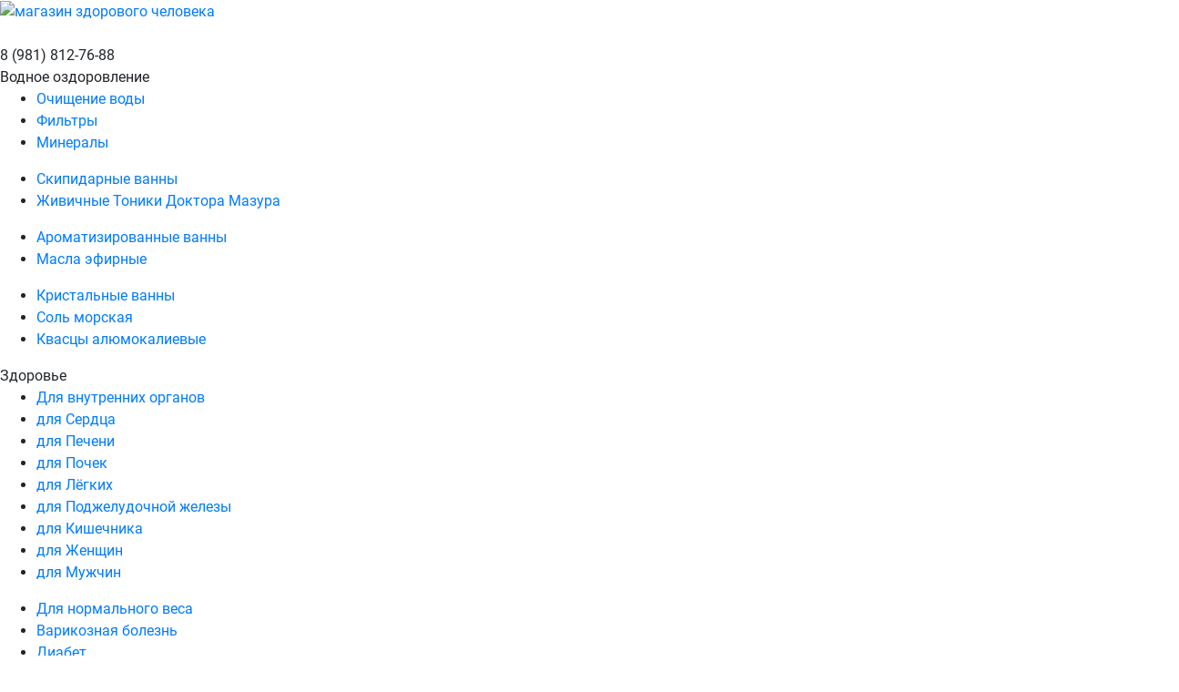

--- FILE ---
content_type: text/html; charset=utf-8
request_url: https://naturalkin.ru/catalog/mineraly/kvastsy-alyumokalievye/
body_size: 114584
content:


<!DOCTYPE html>
<html lang="ru">
<head>
	<meta charset="UTF-8">
	<meta http-equiv="Content-Type" content="text/html; charset=utf-8">
    <meta name="viewport" content="width=device-width, initial-scale=1, shrink-to-fit=no">

    <meta name="description" content="КВАСЦЫ алюмокалиевые.  Цена: 97 руб." />
    <title>КВАСЦЫ алюмокалиевые. Цена: 136₽ купить 70 г, показания, аналоги, отзывы, в интернет-магазине Натуралкин</title>
    <link rel="shortcut icon" href="/bitrix/templates/naturalkin/images/favicon.ico" type="image/x-icon">
    <link rel="icon" href="/bitrix/templates/naturalkin/images/favicon.ico" type="image/x-icon">
	<link rel="stylesheet" href="https://stackpath.bootstrapcdn.com/bootstrap/4.1.0/css/bootstrap.min.css" integrity="sha384-9gVQ4dYFwwWSjIDZnLEWnxCjeSWFphJiwGPXr1jddIhOegiu1FwO5qRGvFXOdJZ4" crossorigin="anonymous">
    <link rel="stylesheet" href="/bitrix/templates/naturalkin/fonts/stylesheet.css">

    <script src="https://code.jquery.com/jquery-3.3.1.js" integrity="sha256-2Kok7MbOyxpgUVvAk/HJ2jigOSYS2auK4Pfzbm7uH60=" crossorigin="anonymous"></script>

    <!-- SDEK  -->
    <!-- <script type="text/javascript" src="https://cdn.jsdelivr.net/npm/@cdek-it/widget@3" charset="utf-8"></script> -->
    <script src="https://cdn.jsdelivr.net/npm/@cdek-it/widget@3" type="text/javascript"></script>
    <script src="https://cdn.jsdelivr.net/npm/@unocss/runtime" type="text/javascript"></script>
    <!-- <link href="https://cdn.jsdelivr.net/npm/@unocss/reset/tailwind.min.css" rel="stylesheet"> -->

    <script src="/bitrix/templates/naturalkin/InvoiceBox/invoiceBox.js?v=1.4"></script>

  <script>




        function GetJsonItems()
        {
            return {"id_146":{"ATT_BREND":{"ID":"1","TIMESTAMP_X":"2018-06-15 16:25:49","IBLOCK_ID":"1","NAME":"\u0411\u0440\u0435\u043d\u0434","ACTIVE":"Y","SORT":"500","CODE":"ATT_BREND","DEFAULT_VALUE":"","PROPERTY_TYPE":"L","ROW_COUNT":"1","COL_COUNT":"30","LIST_TYPE":"L","MULTIPLE":"N","XML_ID":null,"FILE_TYPE":"","MULTIPLE_CNT":"5","TMP_ID":null,"LINK_IBLOCK_ID":"0","WITH_DESCRIPTION":"N","SEARCHABLE":"Y","FILTRABLE":"N","IS_REQUIRED":"Y","VERSION":"1","USER_TYPE":null,"USER_TYPE_SETTINGS":null,"HINT":"","PROPERTY_VALUE_ID":"11876","VALUE":"\u0418\u0437\u0434\u0430\u0442\u0435\u043b\u044c\u0441\u0442\u0432\u043e \u041e\u043b\u0435\u0433\u0430 \u041c\u0430\u0437\u0443\u0440\u0430","DESCRIPTION":null,"VALUE_ENUM":"\u0418\u0437\u0434\u0430\u0442\u0435\u043b\u044c\u0441\u0442\u0432\u043e \u041e\u043b\u0435\u0433\u0430 \u041c\u0430\u0437\u0443\u0440\u0430","VALUE_XML_ID":"c6a830aeb23c2cc8dfd1c179c5cbcad3","VALUE_SORT":"500","VALUE_ENUM_ID":"94","~VALUE":"\u0418\u0437\u0434\u0430\u0442\u0435\u043b\u044c\u0441\u0442\u0432\u043e \u041e\u043b\u0435\u0433\u0430 \u041c\u0430\u0437\u0443\u0440\u0430","~DESCRIPTION":null,"~NAME":"\u0411\u0440\u0435\u043d\u0434","~DEFAULT_VALUE":""},"ATT_LIVE":{"ID":"2","TIMESTAMP_X":"2018-06-15 16:41:59","IBLOCK_ID":"1","NAME":"\u0421\u0440\u043e\u043a \u0445\u0440\u0430\u043d\u0435\u043d\u0438\u044f","ACTIVE":"Y","SORT":"500","CODE":"ATT_LIVE","DEFAULT_VALUE":"","PROPERTY_TYPE":"N","ROW_COUNT":"1","COL_COUNT":"30","LIST_TYPE":"L","MULTIPLE":"N","XML_ID":null,"FILE_TYPE":"","MULTIPLE_CNT":"5","TMP_ID":null,"LINK_IBLOCK_ID":"0","WITH_DESCRIPTION":"N","SEARCHABLE":"N","FILTRABLE":"N","IS_REQUIRED":"N","VERSION":"1","USER_TYPE":null,"USER_TYPE_SETTINGS":null,"HINT":"","PROPERTY_VALUE_ID":"11638","VALUE":"\u0431\u0435\u0437 \u0441\u0440\u043e\u043a\u0430","DESCRIPTION":"","VALUE_ENUM":null,"VALUE_XML_ID":null,"VALUE_SORT":null,"~VALUE":"\u0431\u0435\u0437 \u0441\u0440\u043e\u043a\u0430","~DESCRIPTION":"","~NAME":"\u0421\u0440\u043e\u043a \u0445\u0440\u0430\u043d\u0435\u043d\u0438\u044f","~DEFAULT_VALUE":""},"ATT_PRICE":{"ID":"5","TIMESTAMP_X":"2018-06-15 16:42:00","IBLOCK_ID":"1","NAME":"\u0426\u0435\u043d\u0430","ACTIVE":"Y","SORT":"500","CODE":"ATT_PRICE","DEFAULT_VALUE":"","PROPERTY_TYPE":"N","ROW_COUNT":"1","COL_COUNT":"30","LIST_TYPE":"L","MULTIPLE":"N","XML_ID":null,"FILE_TYPE":"","MULTIPLE_CNT":"5","TMP_ID":null,"LINK_IBLOCK_ID":"0","WITH_DESCRIPTION":"N","SEARCHABLE":"N","FILTRABLE":"N","IS_REQUIRED":"Y","VERSION":"1","USER_TYPE":null,"USER_TYPE_SETTINGS":null,"HINT":"","PROPERTY_VALUE_ID":"11639","VALUE":"650","DESCRIPTION":"","VALUE_ENUM":null,"VALUE_XML_ID":null,"VALUE_SORT":null,"~VALUE":"650","~DESCRIPTION":"","~NAME":"\u0426\u0435\u043d\u0430","~DEFAULT_VALUE":""},"ATT_WEIGHT":{"ID":"6","TIMESTAMP_X":"2018-08-28 18:49:03","IBLOCK_ID":"1","NAME":"\u0412\u0435\u0441 \u0434\u043b\u044f \u0440\u0430\u0441\u0447\u0451\u0442\u0430","ACTIVE":"Y","SORT":"500","CODE":"ATT_WEIGHT","DEFAULT_VALUE":"","PROPERTY_TYPE":"N","ROW_COUNT":"1","COL_COUNT":"30","LIST_TYPE":"L","MULTIPLE":"N","XML_ID":null,"FILE_TYPE":"","MULTIPLE_CNT":"5","TMP_ID":null,"LINK_IBLOCK_ID":"0","WITH_DESCRIPTION":"N","SEARCHABLE":"N","FILTRABLE":"N","IS_REQUIRED":"Y","VERSION":"1","USER_TYPE":null,"USER_TYPE_SETTINGS":null,"HINT":"","PROPERTY_VALUE_ID":"11640","VALUE":"250","DESCRIPTION":"","VALUE_ENUM":null,"VALUE_XML_ID":null,"VALUE_SORT":null,"~VALUE":"250","~DESCRIPTION":"","~NAME":"\u0412\u0435\u0441 \u0434\u043b\u044f \u0440\u0430\u0441\u0447\u0451\u0442\u0430","~DEFAULT_VALUE":""},"ATT_TYPE":{"ID":"7","TIMESTAMP_X":"2018-07-28 14:18:34","IBLOCK_ID":"1","NAME":"\u0422\u0438\u043f","ACTIVE":"Y","SORT":"500","CODE":"ATT_TYPE","DEFAULT_VALUE":"","PROPERTY_TYPE":"L","ROW_COUNT":"1","COL_COUNT":"30","LIST_TYPE":"L","MULTIPLE":"N","XML_ID":null,"FILE_TYPE":"","MULTIPLE_CNT":"5","TMP_ID":null,"LINK_IBLOCK_ID":"0","WITH_DESCRIPTION":"N","SEARCHABLE":"N","FILTRABLE":"N","IS_REQUIRED":"N","VERSION":"1","USER_TYPE":null,"USER_TYPE_SETTINGS":null,"HINT":"","PROPERTY_VALUE_ID":"11877","VALUE":"\u041e\u0447\u0438\u0449\u0430\u044e\u0449\u0438\u0435","DESCRIPTION":null,"VALUE_ENUM":"\u041e\u0447\u0438\u0449\u0430\u044e\u0449\u0438\u0435","VALUE_XML_ID":"ochishayushie","VALUE_SORT":"500","VALUE_ENUM_ID":"14","~VALUE":"\u041e\u0447\u0438\u0449\u0430\u044e\u0449\u0438\u0435","~DESCRIPTION":null,"~NAME":"\u0422\u0438\u043f","~DEFAULT_VALUE":""},"ATT_VENDORCODE":{"ID":"8","TIMESTAMP_X":"2018-08-01 14:01:20","IBLOCK_ID":"1","NAME":"\u0410\u0440\u0442\u0438\u043a\u0443\u043b","ACTIVE":"Y","SORT":"500","CODE":"ATT_VENDORCODE","DEFAULT_VALUE":"","PROPERTY_TYPE":"N","ROW_COUNT":"1","COL_COUNT":"30","LIST_TYPE":"L","MULTIPLE":"N","XML_ID":null,"FILE_TYPE":"","MULTIPLE_CNT":"5","TMP_ID":null,"LINK_IBLOCK_ID":"0","WITH_DESCRIPTION":"N","SEARCHABLE":"N","FILTRABLE":"N","IS_REQUIRED":"Y","VERSION":"1","USER_TYPE":null,"USER_TYPE_SETTINGS":null,"HINT":"","PROPERTY_VALUE_ID":"11642","VALUE":"9785907723788","DESCRIPTION":"","VALUE_ENUM":null,"VALUE_XML_ID":null,"VALUE_SORT":null,"~VALUE":"9785907723788","~DESCRIPTION":"","~NAME":"\u0410\u0440\u0442\u0438\u043a\u0443\u043b","~DEFAULT_VALUE":""},"ATT_HIT":{"ID":"9","TIMESTAMP_X":"2018-06-20 17:18:42","IBLOCK_ID":"1","NAME":"\u0425\u0438\u0442","ACTIVE":"Y","SORT":"500","CODE":"ATT_HIT","DEFAULT_VALUE":"","PROPERTY_TYPE":"L","ROW_COUNT":"1","COL_COUNT":"30","LIST_TYPE":"L","MULTIPLE":"N","XML_ID":null,"FILE_TYPE":"","MULTIPLE_CNT":"5","TMP_ID":null,"LINK_IBLOCK_ID":"0","WITH_DESCRIPTION":"N","SEARCHABLE":"N","FILTRABLE":"N","IS_REQUIRED":"N","VERSION":"1","USER_TYPE":null,"USER_TYPE_SETTINGS":null,"HINT":"","PROPERTY_VALUE_ID":"11878","VALUE":"\u0434\u0430","DESCRIPTION":null,"VALUE_ENUM":"\u0434\u0430","VALUE_XML_ID":"y_hit","VALUE_SORT":"500","VALUE_ENUM_ID":"15","~VALUE":"\u0434\u0430","~DESCRIPTION":null,"~NAME":"\u0425\u0438\u0442","~DEFAULT_VALUE":""},"ATT_SALE":{"ID":"10","TIMESTAMP_X":"2018-06-22 13:23:24","IBLOCK_ID":"1","NAME":"\u0421\u0442\u0430\u0440\u0430\u044f \u0446\u0435\u043d\u0430","ACTIVE":"Y","SORT":"500","CODE":"ATT_SALE","DEFAULT_VALUE":"","PROPERTY_TYPE":"N","ROW_COUNT":"1","COL_COUNT":"30","LIST_TYPE":"L","MULTIPLE":"N","XML_ID":null,"FILE_TYPE":"","MULTIPLE_CNT":"5","TMP_ID":null,"LINK_IBLOCK_ID":"0","WITH_DESCRIPTION":"N","SEARCHABLE":"N","FILTRABLE":"N","IS_REQUIRED":"N","VERSION":"1","USER_TYPE":null,"USER_TYPE_SETTINGS":null,"HINT":"","PROPERTY_VALUE_ID":null,"VALUE":"","DESCRIPTION":"","VALUE_ENUM":null,"VALUE_XML_ID":null,"VALUE_SORT":null,"~VALUE":"","~DESCRIPTION":"","~NAME":"\u0421\u0442\u0430\u0440\u0430\u044f \u0446\u0435\u043d\u0430","~DEFAULT_VALUE":""},"ATT_COMP":{"ID":"11","TIMESTAMP_X":"2018-06-25 15:59:46","IBLOCK_ID":"1","NAME":"\u0421\u043e\u0441\u0442\u0430\u0432","ACTIVE":"Y","SORT":"500","CODE":"ATT_COMP","DEFAULT_VALUE":"","PROPERTY_TYPE":"S","ROW_COUNT":"1","COL_COUNT":"30","LIST_TYPE":"L","MULTIPLE":"N","XML_ID":null,"FILE_TYPE":"","MULTIPLE_CNT":"5","TMP_ID":null,"LINK_IBLOCK_ID":"0","WITH_DESCRIPTION":"N","SEARCHABLE":"N","FILTRABLE":"N","IS_REQUIRED":"Y","VERSION":"1","USER_TYPE":null,"USER_TYPE_SETTINGS":null,"HINT":"","PROPERTY_VALUE_ID":"11644","VALUE":"\u0412 \u044d\u0442\u043e\u0439 \u043a\u043d\u0438\u0433\u0435 \u0440\u0430\u0441\u0441\u043a\u0430\u0437\u044b\u0432\u0430\u0435\u0442\u0441\u044f \u043e\u0431 \u043e\u0448\u0435\u043b\u043e\u043c\u043b\u044f\u044e\u0449\u0435 \u044d\u0444\u0444\u0435\u043a\u0442\u0438\u0432\u043d\u043e\u043c \u0438 \u0431\u0435\u0437\u0432\u0440\u0435\u0434\u043d\u043e\u043c \u043c\u0435\u0442\u043e\u0434\u0435 \u043e\u0437\u0434\u043e\u0440\u043e\u0432\u043b\u0435\u043d\u0438\u044f \u043e\u0440\u0433\u0430\u043d\u0438\u0437\u043c\u0430 - \u043a\u0430\u043f\u0438\u043b\u043b\u044f\u0440\u043d\u044b\u0445 \u0441\u043a\u0438\u043f\u0438\u0434\u0430\u0440\u043d\u044b\u0445 \u0432\u0430\u043d\u043d\u0430\u0445 \u0434\u043e\u043a\u0442\u043e\u0440\u0430 \u0417\u0430\u043b\u043c\u0430\u043d\u043e\u0432\u0430. \u0412 \u043e\u0441\u043d\u043e\u0432\u0435 \u043c\u0435\u0442\u043e\u0434\u0430 \u043b\u0435\u0436\u0438\u0442 \u043e\u0447\u0438\u0449\u0435\u043d\u0438\u0435 \u0438 \u043e\u0437\u0434\u043e\u0440\u043e\u0432\u043b\u0435\u043d\u0438\u0435 \u043a\u0430\u043f\u0438\u043b\u043b\u044f\u0440\u043d\u043e\u0439 \u0441\u0438\u0441\u0442\u0435\u043c\u044b \u043e\u0440\u0433\u0430\u043d\u0438\u0437\u043c\u0430 \u0441 \u043f\u043e\u043c\u043e\u0449\u044c\u044e \u043a\u0430\u043f\u0438\u043b\u043b\u044f\u0440\u043d\u044b\u0445 \u0432\u0430\u043d\u043d \u0441\u043e \u0441\u043a\u0438\u043f\u0438\u0434\u0430\u0440\u043d\u044b\u043c\u0438 \u0416\u0438\u0432\u0438\u0447\u043d\u044b\u043c\u0438 \u0442\u043e\u043d\u0438\u043a\u0430\u043c\u0438 \u0414\u043e\u043a\u0442\u043e\u0440 \u041c\u0430\u0437\u0443\u0440\u00ae. \u0414\u043b\u044f \u044d\u0442\u0438\u0445 \u0443\u043d\u0438\u043a\u0430\u043b\u044c\u043d\u044b\u0445 \u043f\u0440\u0438\u0440\u043e\u0434\u043d\u044b\u0445 \u0441\u0440\u0435\u0434\u0441\u0442\u0432 \u043f\u0440\u0430\u043a\u0442\u0438\u0447\u0435\u0441\u043a\u0438 \u043d\u0435 \u0441\u0443\u0449\u0435\u0441\u0442\u0432\u0443\u0435\u0442 \u043f\u0440\u043e\u0442\u0438\u0432\u043e\u043f\u043e\u043a\u0430\u0437\u0430\u043d\u0438\u0439. \u041e\u043d\u0438 \u044f\u0432\u043b\u044f\u044e\u0442\u0441\u044f \u0432\u044b\u0441\u043e\u043a\u043e\u044d\u0444\u0444\u0435\u043a\u0442\u0438\u0432\u043d\u044b\u043c\u0438, \u0443\u043d\u0438\u0432\u0435\u0440\u0441\u0430\u043b\u044c\u043d\u044b\u043c\u0438 \u0438 \u0431\u0435\u0437\u0432\u0440\u0435\u0434\u043d\u044b\u043c\u0438 \u043b\u0435\u0447\u0435\u0431\u043d\u044b\u043c\u0438 \u0441\u0440\u0435\u0434\u0441\u0442\u0432\u0430\u043c\u0438 \u0434\u043b\u044f 95% \u0437\u0430\u0431\u043e\u043b\u0435\u0432\u0430\u043d\u0438\u0439 \u0438 \u0440\u0430\u0441\u0441\u0442\u0440\u043e\u0439\u0441\u0442\u0432 \u0432\u0437\u0440\u043e\u0441\u043b\u043e\u0433\u043e \u0438 \u0434\u0435\u0442\u0441\u043a\u043e\u0433\u043e \u043e\u0440\u0433\u0430\u043d\u0438\u0437\u043c\u0430 \u0438 \u043f\u0440\u0435\u043a\u0440\u0430\u0441\u043d\u043e \u043f\u043e\u0434\u0445\u043e\u0434\u044f\u0442 \u0434\u043b\u044f \u043f\u0440\u043e\u0444\u0438\u043b\u0430\u043a\u0442\u0438\u043a\u0438 \u0437\u0430\u0431\u043e\u043b\u0435\u0432\u0430\u043d\u0438\u0439 \u0443 \u0437\u0434\u043e\u0440\u043e\u0432\u044b\u0445 \u043b\u044e\u0434\u0435\u0439.  \u041a\u0430\u043f\u0438\u043b\u043b\u044f\u0440\u043d\u044b\u0435 \u0432\u0430\u043d\u043d\u044b \u0441 \u0416\u0438\u0432\u0438\u0447\u043d\u044b\u043c\u0438 \u0442\u043e\u043d\u0438\u043a\u0430\u043c\u0438 \u0414\u043e\u043a\u0442\u043e\u0440 \u041c\u0430\u0437\u0443\u0440\u00ae \u043f\u0440\u0438\u043d\u043e\u0441\u044f\u0442 \u043b\u044e\u0434\u044f\u043c \u0444\u0438\u0437\u0438\u0447\u0435\u0441\u043a\u043e\u0435 \u043e\u043c\u043e\u043b\u043e\u0436\u0435\u043d\u0438\u0435, \u043f\u043e\u0432\u044b\u0448\u0435\u043d\u0438\u0435 \u0436\u0438\u0437\u043d\u0435\u043d\u043d\u043e\u0439 \u044d\u043d\u0435\u0440\u0433\u0438\u0438 \u0438 \u0442\u043e\u043d\u0443\u0441\u0430. \u041f\u0440\u043e\u0447\u0438\u0442\u0430\u0432 \u043a\u043d\u0438\u0433\u0443, \u0432\u044b \u0443\u0437\u043d\u0430\u0435\u0442\u0435, \u043f\u043e\u0447\u0435\u043c\u0443 \u043a\u0430\u043f\u0438\u043b\u043b\u044f\u0440\u043d\u044b\u0435 \u0432\u0430\u043d\u043d\u044b \u0442\u0430\u043a\u0438\u0435 \u0443\u043d\u0438\u0432\u0435\u0440\u0441\u0430\u043b\u044c\u043d\u044b\u0435 \u0438 \u0432\u044b\u0441\u043e\u043a\u043e\u044d\u0444\u0444\u0435\u043a\u0442\u0438\u0432\u043d\u044b\u0435, \u043d\u0430\u0443\u0447\u0438\u0442\u0435\u0441\u044c \u0441\u043e\u0447\u0435\u0442\u0430\u0442\u044c \u043a\u0430\u043f\u0438\u043b\u043b\u044f\u0440\u043e\u0442\u0435\u0440\u0430\u043f\u0438\u044e \u0441 \u0440\u0430\u0437\u0443\u043c\u043d\u044b\u043c \u043f\u0438\u0442\u0430\u043d\u0438\u0435\u043c.         \u042d\u0442\u043e \u0448\u0435\u0441\u0442\u043e\u0435 \u0438\u0437\u0434\u0430\u043d\u0438\u0435 \u043a\u043d\u0438\u0433\u0438 \u00ab\u0427\u0438\u0441\u0442\u043a\u0430 \u043a\u0430\u043f\u0438\u043b\u043b\u044f\u0440\u043e\u0432. \u0423\u0447\u0435\u043d\u0438\u0435 \u0417\u0430\u043b\u043c\u0430\u043d\u043e\u0432\u0430\u00bb.  \u041f\u0435\u0440\u0432\u043e\u0435 \u0438\u0437\u0434\u0430\u043d\u0438\u0435 \u043a\u043d\u0438\u0433\u0438 \u0432\u044b\u0448\u043b\u043e \u0432 \u044f\u043d\u0432\u0430\u0440\u0435 2000 \u0433.  \u0412 \u0448\u0435\u0441\u0442\u043e\u043c \u0438\u0437\u0434\u0430\u043d\u0438\u0438 \u0432 \u043a\u043d\u0438\u0433\u0443 \u0432\u043d\u0435\u0441\u0435\u043d\u044b \u0441\u0443\u0449\u0435\u0441\u0442\u0432\u0435\u043d\u043d\u044b\u0435 \u0438\u0437\u043c\u0435\u043d\u0435\u043d\u0438\u044f.","DESCRIPTION":"","VALUE_ENUM":null,"VALUE_XML_ID":null,"VALUE_SORT":null,"~VALUE":"\u0412 \u044d\u0442\u043e\u0439 \u043a\u043d\u0438\u0433\u0435 \u0440\u0430\u0441\u0441\u043a\u0430\u0437\u044b\u0432\u0430\u0435\u0442\u0441\u044f \u043e\u0431 \u043e\u0448\u0435\u043b\u043e\u043c\u043b\u044f\u044e\u0449\u0435 \u044d\u0444\u0444\u0435\u043a\u0442\u0438\u0432\u043d\u043e\u043c \u0438 \u0431\u0435\u0437\u0432\u0440\u0435\u0434\u043d\u043e\u043c \u043c\u0435\u0442\u043e\u0434\u0435 \u043e\u0437\u0434\u043e\u0440\u043e\u0432\u043b\u0435\u043d\u0438\u044f \u043e\u0440\u0433\u0430\u043d\u0438\u0437\u043c\u0430 - \u043a\u0430\u043f\u0438\u043b\u043b\u044f\u0440\u043d\u044b\u0445 \u0441\u043a\u0438\u043f\u0438\u0434\u0430\u0440\u043d\u044b\u0445 \u0432\u0430\u043d\u043d\u0430\u0445 \u0434\u043e\u043a\u0442\u043e\u0440\u0430 \u0417\u0430\u043b\u043c\u0430\u043d\u043e\u0432\u0430. \u0412 \u043e\u0441\u043d\u043e\u0432\u0435 \u043c\u0435\u0442\u043e\u0434\u0430 \u043b\u0435\u0436\u0438\u0442 \u043e\u0447\u0438\u0449\u0435\u043d\u0438\u0435 \u0438 \u043e\u0437\u0434\u043e\u0440\u043e\u0432\u043b\u0435\u043d\u0438\u0435 \u043a\u0430\u043f\u0438\u043b\u043b\u044f\u0440\u043d\u043e\u0439 \u0441\u0438\u0441\u0442\u0435\u043c\u044b \u043e\u0440\u0433\u0430\u043d\u0438\u0437\u043c\u0430 \u0441 \u043f\u043e\u043c\u043e\u0449\u044c\u044e \u043a\u0430\u043f\u0438\u043b\u043b\u044f\u0440\u043d\u044b\u0445 \u0432\u0430\u043d\u043d \u0441\u043e \u0441\u043a\u0438\u043f\u0438\u0434\u0430\u0440\u043d\u044b\u043c\u0438 \u0416\u0438\u0432\u0438\u0447\u043d\u044b\u043c\u0438 \u0442\u043e\u043d\u0438\u043a\u0430\u043c\u0438 \u0414\u043e\u043a\u0442\u043e\u0440 \u041c\u0430\u0437\u0443\u0440\u00ae. \u0414\u043b\u044f \u044d\u0442\u0438\u0445 \u0443\u043d\u0438\u043a\u0430\u043b\u044c\u043d\u044b\u0445 \u043f\u0440\u0438\u0440\u043e\u0434\u043d\u044b\u0445 \u0441\u0440\u0435\u0434\u0441\u0442\u0432 \u043f\u0440\u0430\u043a\u0442\u0438\u0447\u0435\u0441\u043a\u0438 \u043d\u0435 \u0441\u0443\u0449\u0435\u0441\u0442\u0432\u0443\u0435\u0442 \u043f\u0440\u043e\u0442\u0438\u0432\u043e\u043f\u043e\u043a\u0430\u0437\u0430\u043d\u0438\u0439. \u041e\u043d\u0438 \u044f\u0432\u043b\u044f\u044e\u0442\u0441\u044f \u0432\u044b\u0441\u043e\u043a\u043e\u044d\u0444\u0444\u0435\u043a\u0442\u0438\u0432\u043d\u044b\u043c\u0438, \u0443\u043d\u0438\u0432\u0435\u0440\u0441\u0430\u043b\u044c\u043d\u044b\u043c\u0438 \u0438 \u0431\u0435\u0437\u0432\u0440\u0435\u0434\u043d\u044b\u043c\u0438 \u043b\u0435\u0447\u0435\u0431\u043d\u044b\u043c\u0438 \u0441\u0440\u0435\u0434\u0441\u0442\u0432\u0430\u043c\u0438 \u0434\u043b\u044f 95% \u0437\u0430\u0431\u043e\u043b\u0435\u0432\u0430\u043d\u0438\u0439 \u0438 \u0440\u0430\u0441\u0441\u0442\u0440\u043e\u0439\u0441\u0442\u0432 \u0432\u0437\u0440\u043e\u0441\u043b\u043e\u0433\u043e \u0438 \u0434\u0435\u0442\u0441\u043a\u043e\u0433\u043e \u043e\u0440\u0433\u0430\u043d\u0438\u0437\u043c\u0430 \u0438 \u043f\u0440\u0435\u043a\u0440\u0430\u0441\u043d\u043e \u043f\u043e\u0434\u0445\u043e\u0434\u044f\u0442 \u0434\u043b\u044f \u043f\u0440\u043e\u0444\u0438\u043b\u0430\u043a\u0442\u0438\u043a\u0438 \u0437\u0430\u0431\u043e\u043b\u0435\u0432\u0430\u043d\u0438\u0439 \u0443 \u0437\u0434\u043e\u0440\u043e\u0432\u044b\u0445 \u043b\u044e\u0434\u0435\u0439.  \u041a\u0430\u043f\u0438\u043b\u043b\u044f\u0440\u043d\u044b\u0435 \u0432\u0430\u043d\u043d\u044b \u0441 \u0416\u0438\u0432\u0438\u0447\u043d\u044b\u043c\u0438 \u0442\u043e\u043d\u0438\u043a\u0430\u043c\u0438 \u0414\u043e\u043a\u0442\u043e\u0440 \u041c\u0430\u0437\u0443\u0440\u00ae \u043f\u0440\u0438\u043d\u043e\u0441\u044f\u0442 \u043b\u044e\u0434\u044f\u043c \u0444\u0438\u0437\u0438\u0447\u0435\u0441\u043a\u043e\u0435 \u043e\u043c\u043e\u043b\u043e\u0436\u0435\u043d\u0438\u0435, \u043f\u043e\u0432\u044b\u0448\u0435\u043d\u0438\u0435 \u0436\u0438\u0437\u043d\u0435\u043d\u043d\u043e\u0439 \u044d\u043d\u0435\u0440\u0433\u0438\u0438 \u0438 \u0442\u043e\u043d\u0443\u0441\u0430. \u041f\u0440\u043e\u0447\u0438\u0442\u0430\u0432 \u043a\u043d\u0438\u0433\u0443, \u0432\u044b \u0443\u0437\u043d\u0430\u0435\u0442\u0435, \u043f\u043e\u0447\u0435\u043c\u0443 \u043a\u0430\u043f\u0438\u043b\u043b\u044f\u0440\u043d\u044b\u0435 \u0432\u0430\u043d\u043d\u044b \u0442\u0430\u043a\u0438\u0435 \u0443\u043d\u0438\u0432\u0435\u0440\u0441\u0430\u043b\u044c\u043d\u044b\u0435 \u0438 \u0432\u044b\u0441\u043e\u043a\u043e\u044d\u0444\u0444\u0435\u043a\u0442\u0438\u0432\u043d\u044b\u0435, \u043d\u0430\u0443\u0447\u0438\u0442\u0435\u0441\u044c \u0441\u043e\u0447\u0435\u0442\u0430\u0442\u044c \u043a\u0430\u043f\u0438\u043b\u043b\u044f\u0440\u043e\u0442\u0435\u0440\u0430\u043f\u0438\u044e \u0441 \u0440\u0430\u0437\u0443\u043c\u043d\u044b\u043c \u043f\u0438\u0442\u0430\u043d\u0438\u0435\u043c.         \u042d\u0442\u043e \u0448\u0435\u0441\u0442\u043e\u0435 \u0438\u0437\u0434\u0430\u043d\u0438\u0435 \u043a\u043d\u0438\u0433\u0438 \u00ab\u0427\u0438\u0441\u0442\u043a\u0430 \u043a\u0430\u043f\u0438\u043b\u043b\u044f\u0440\u043e\u0432. \u0423\u0447\u0435\u043d\u0438\u0435 \u0417\u0430\u043b\u043c\u0430\u043d\u043e\u0432\u0430\u00bb.  \u041f\u0435\u0440\u0432\u043e\u0435 \u0438\u0437\u0434\u0430\u043d\u0438\u0435 \u043a\u043d\u0438\u0433\u0438 \u0432\u044b\u0448\u043b\u043e \u0432 \u044f\u043d\u0432\u0430\u0440\u0435 2000 \u0433.  \u0412 \u0448\u0435\u0441\u0442\u043e\u043c \u0438\u0437\u0434\u0430\u043d\u0438\u0438 \u0432 \u043a\u043d\u0438\u0433\u0443 \u0432\u043d\u0435\u0441\u0435\u043d\u044b \u0441\u0443\u0449\u0435\u0441\u0442\u0432\u0435\u043d\u043d\u044b\u0435 \u0438\u0437\u043c\u0435\u043d\u0435\u043d\u0438\u044f.","~DESCRIPTION":"","~NAME":"\u0421\u043e\u0441\u0442\u0430\u0432","~DEFAULT_VALUE":""},"ATT_SERTIFICAT":{"ID":"12","TIMESTAMP_X":"2018-09-01 18:05:37","IBLOCK_ID":"1","NAME":"\u0421\u0435\u0440\u0442\u0438\u0444\u0438\u043a\u0430\u0442","ACTIVE":"Y","SORT":"500","CODE":"ATT_SERTIFICAT","DEFAULT_VALUE":"","PROPERTY_TYPE":"F","ROW_COUNT":"1","COL_COUNT":"30","LIST_TYPE":"L","MULTIPLE":"Y","XML_ID":null,"FILE_TYPE":"jpg, gif, bmp, png, jpeg","MULTIPLE_CNT":"5","TMP_ID":null,"LINK_IBLOCK_ID":"0","WITH_DESCRIPTION":"N","SEARCHABLE":"N","FILTRABLE":"N","IS_REQUIRED":"N","VERSION":"1","USER_TYPE":null,"USER_TYPE_SETTINGS":null,"HINT":"","PROPERTY_VALUE_ID":false,"VALUE":false,"DESCRIPTION":false,"VALUE_ENUM":null,"VALUE_XML_ID":null,"VALUE_SORT":null,"~VALUE":false,"~DESCRIPTION":false,"~NAME":"\u0421\u0435\u0440\u0442\u0438\u0444\u0438\u043a\u0430\u0442","~DEFAULT_VALUE":""},"ATT_QU":{"ID":"13","TIMESTAMP_X":"2018-08-28 18:49:03","IBLOCK_ID":"1","NAME":"\u0432\u0435\u0441 \u043d\u0430 \u0443\u043f\u0430\u043a\u043e\u0432\u043a\u0435","ACTIVE":"Y","SORT":"500","CODE":"ATT_QU","DEFAULT_VALUE":"","PROPERTY_TYPE":"S","ROW_COUNT":"1","COL_COUNT":"30","LIST_TYPE":"L","MULTIPLE":"N","XML_ID":null,"FILE_TYPE":"","MULTIPLE_CNT":"5","TMP_ID":null,"LINK_IBLOCK_ID":"0","WITH_DESCRIPTION":"N","SEARCHABLE":"N","FILTRABLE":"N","IS_REQUIRED":"Y","VERSION":"1","USER_TYPE":null,"USER_TYPE_SETTINGS":null,"HINT":"","PROPERTY_VALUE_ID":"11645","VALUE":"202 \u0441\u0442\u0440","DESCRIPTION":"","VALUE_ENUM":null,"VALUE_XML_ID":null,"VALUE_SORT":null,"~VALUE":"202 \u0441\u0442\u0440","~DESCRIPTION":"","~NAME":"\u0432\u0435\u0441 \u043d\u0430 \u0443\u043f\u0430\u043a\u043e\u0432\u043a\u0435","~DEFAULT_VALUE":""},"numAnalog":{"ID":"15","TIMESTAMP_X":"2019-11-06 14:49:31","IBLOCK_ID":"1","NAME":"\u0421 \u044d\u0442\u0438\u043c \u0442\u043e\u0432\u0430\u0440\u043e\u043c \u0431\u0435\u0440\u0443\u0442","ACTIVE":"Y","SORT":"500","CODE":"numAnalog","DEFAULT_VALUE":"","PROPERTY_TYPE":"N","ROW_COUNT":"1","COL_COUNT":"30","LIST_TYPE":"L","MULTIPLE":"N","XML_ID":null,"FILE_TYPE":"","MULTIPLE_CNT":"5","TMP_ID":null,"LINK_IBLOCK_ID":"0","WITH_DESCRIPTION":"N","SEARCHABLE":"N","FILTRABLE":"N","IS_REQUIRED":"N","VERSION":"1","USER_TYPE":null,"USER_TYPE_SETTINGS":null,"HINT":"","PROPERTY_VALUE_ID":"11735","VALUE":"1","DESCRIPTION":"","VALUE_ENUM":null,"VALUE_XML_ID":null,"VALUE_SORT":null,"~VALUE":"1","~DESCRIPTION":"","~NAME":"\u0421 \u044d\u0442\u0438\u043c \u0442\u043e\u0432\u0430\u0440\u043e\u043c \u0431\u0435\u0440\u0443\u0442","~DEFAULT_VALUE":""},"akcia":{"ID":"16","TIMESTAMP_X":"2018-06-30 15:20:01","IBLOCK_ID":"1","NAME":"\u0410\u043a\u0446\u0438\u044f","ACTIVE":"Y","SORT":"500","CODE":"akcia","DEFAULT_VALUE":"","PROPERTY_TYPE":"L","ROW_COUNT":"1","COL_COUNT":"30","LIST_TYPE":"L","MULTIPLE":"N","XML_ID":null,"FILE_TYPE":"","MULTIPLE_CNT":"5","TMP_ID":null,"LINK_IBLOCK_ID":"0","WITH_DESCRIPTION":"N","SEARCHABLE":"N","FILTRABLE":"N","IS_REQUIRED":"N","VERSION":"1","USER_TYPE":null,"USER_TYPE_SETTINGS":null,"HINT":"","PROPERTY_VALUE_ID":null,"VALUE":"","DESCRIPTION":"","VALUE_ENUM":null,"VALUE_XML_ID":null,"VALUE_SORT":null,"VALUE_ENUM_ID":null,"~VALUE":"","~DESCRIPTION":"","~NAME":"\u0410\u043a\u0446\u0438\u044f","~DEFAULT_VALUE":""},"att_pop":{"ID":"19","TIMESTAMP_X":"2018-07-16 17:25:07","IBLOCK_ID":"1","NAME":"\u041f\u043e\u043f\u0443\u043b\u044f\u0440\u043d\u043e\u0435","ACTIVE":"Y","SORT":"500","CODE":"att_pop","DEFAULT_VALUE":"","PROPERTY_TYPE":"L","ROW_COUNT":"1","COL_COUNT":"30","LIST_TYPE":"L","MULTIPLE":"N","XML_ID":null,"FILE_TYPE":"","MULTIPLE_CNT":"5","TMP_ID":null,"LINK_IBLOCK_ID":"0","WITH_DESCRIPTION":"N","SEARCHABLE":"N","FILTRABLE":"N","IS_REQUIRED":"N","VERSION":"1","USER_TYPE":null,"USER_TYPE_SETTINGS":null,"HINT":"","PROPERTY_VALUE_ID":null,"VALUE":"","DESCRIPTION":"","VALUE_ENUM":null,"VALUE_XML_ID":null,"VALUE_SORT":null,"VALUE_ENUM_ID":null,"~VALUE":"","~DESCRIPTION":"","~NAME":"\u041f\u043e\u043f\u0443\u043b\u044f\u0440\u043d\u043e\u0435","~DEFAULT_VALUE":""},"F_PLACE":{"ID":"20","TIMESTAMP_X":"2018-07-19 17:42:21","IBLOCK_ID":"1","NAME":"\u0421\u0442\u0440\u0430\u043d\u0430 \u043f\u0440\u043e\u0438\u0437\u0432\u043e\u0434\u0438\u0442\u0435\u043b\u044c","ACTIVE":"Y","SORT":"500","CODE":"F_PLACE","DEFAULT_VALUE":"","PROPERTY_TYPE":"L","ROW_COUNT":"1","COL_COUNT":"30","LIST_TYPE":"L","MULTIPLE":"N","XML_ID":null,"FILE_TYPE":"","MULTIPLE_CNT":"5","TMP_ID":null,"LINK_IBLOCK_ID":"0","WITH_DESCRIPTION":"N","SEARCHABLE":"N","FILTRABLE":"N","IS_REQUIRED":"Y","VERSION":"1","USER_TYPE":null,"USER_TYPE_SETTINGS":null,"HINT":"","PROPERTY_VALUE_ID":"11879","VALUE":"\u0420\u043e\u0441\u0441\u0438\u044f","DESCRIPTION":null,"VALUE_ENUM":"\u0420\u043e\u0441\u0441\u0438\u044f","VALUE_XML_ID":"f_ru","VALUE_SORT":"500","VALUE_ENUM_ID":"21","~VALUE":"\u0420\u043e\u0441\u0441\u0438\u044f","~DESCRIPTION":null,"~NAME":"\u0421\u0442\u0440\u0430\u043d\u0430 \u043f\u0440\u043e\u0438\u0437\u0432\u043e\u0434\u0438\u0442\u0435\u043b\u044c","~DEFAULT_VALUE":""},"action":{"ID":"21","TIMESTAMP_X":"2018-07-27 12:37:27","IBLOCK_ID":"1","NAME":"\u0414\u0435\u0439\u0441\u0442\u0432\u0438\u0435","ACTIVE":"Y","SORT":"500","CODE":"action","DEFAULT_VALUE":"","PROPERTY_TYPE":"S","ROW_COUNT":"1","COL_COUNT":"30","LIST_TYPE":"L","MULTIPLE":"N","XML_ID":null,"FILE_TYPE":"","MULTIPLE_CNT":"5","TMP_ID":null,"LINK_IBLOCK_ID":"0","WITH_DESCRIPTION":"N","SEARCHABLE":"N","FILTRABLE":"N","IS_REQUIRED":"N","VERSION":"1","USER_TYPE":null,"USER_TYPE_SETTINGS":null,"HINT":"","PROPERTY_VALUE_ID":"11647","VALUE":"\u0423\u043f\u043e\u0440\u044f\u0434\u043e\u0447\u0438\u0432\u0430\u0435\u0442 \u043f\u043e\u043d\u0438\u043c\u0430\u043d\u0438\u0435 \u043f\u043e\u0434\u0445\u043e\u0434\u0430 \u043a \u043e\u0437\u0434\u043e\u0440\u043e\u0432\u043b\u0435\u043d\u0438\u044e \u043e\u0440\u0433\u0430\u043d\u0438\u0437\u043c\u0430","DESCRIPTION":"","VALUE_ENUM":null,"VALUE_XML_ID":null,"VALUE_SORT":null,"~VALUE":"\u0423\u043f\u043e\u0440\u044f\u0434\u043e\u0447\u0438\u0432\u0430\u0435\u0442 \u043f\u043e\u043d\u0438\u043c\u0430\u043d\u0438\u0435 \u043f\u043e\u0434\u0445\u043e\u0434\u0430 \u043a \u043e\u0437\u0434\u043e\u0440\u043e\u0432\u043b\u0435\u043d\u0438\u044e \u043e\u0440\u0433\u0430\u043d\u0438\u0437\u043c\u0430","~DESCRIPTION":"","~NAME":"\u0414\u0435\u0439\u0441\u0442\u0432\u0438\u0435","~DEFAULT_VALUE":""},"target":{"ID":"22","TIMESTAMP_X":"2018-07-27 12:37:17","IBLOCK_ID":"1","NAME":"\u041f\u043e\u043a\u0430\u0437\u0430\u043d\u0438\u044f","ACTIVE":"Y","SORT":"500","CODE":"target","DEFAULT_VALUE":"","PROPERTY_TYPE":"S","ROW_COUNT":"1","COL_COUNT":"30","LIST_TYPE":"L","MULTIPLE":"N","XML_ID":null,"FILE_TYPE":"","MULTIPLE_CNT":"5","TMP_ID":null,"LINK_IBLOCK_ID":"0","WITH_DESCRIPTION":"N","SEARCHABLE":"N","FILTRABLE":"N","IS_REQUIRED":"Y","VERSION":"1","USER_TYPE":null,"USER_TYPE_SETTINGS":null,"HINT":"","PROPERTY_VALUE_ID":"11648","VALUE":"\u0414\u043b\u044f \u043f\u043e\u043d\u0438\u043c\u0430\u043d\u0438\u044f  \u0440\u0430\u0431\u043e\u0442\u044b \u0438 \u043e\u0447\u0438\u0449\u0435\u043d\u0438\u044f  \u0441\u0438\u0441\u0442\u0435\u043c \u0432 \u043e\u0440\u0433\u0430\u043d\u0438\u0437\u043c\u0435","DESCRIPTION":"","VALUE_ENUM":null,"VALUE_XML_ID":null,"VALUE_SORT":null,"~VALUE":"\u0414\u043b\u044f \u043f\u043e\u043d\u0438\u043c\u0430\u043d\u0438\u044f  \u0440\u0430\u0431\u043e\u0442\u044b \u0438 \u043e\u0447\u0438\u0449\u0435\u043d\u0438\u044f  \u0441\u0438\u0441\u0442\u0435\u043c \u0432 \u043e\u0440\u0433\u0430\u043d\u0438\u0437\u043c\u0435","~DESCRIPTION":"","~NAME":"\u041f\u043e\u043a\u0430\u0437\u0430\u043d\u0438\u044f","~DEFAULT_VALUE":""},"anti_target":{"ID":"23","TIMESTAMP_X":"2018-07-27 12:37:17","IBLOCK_ID":"1","NAME":"\u041f\u0440\u043e\u0442\u0438\u0432\u043e\u043f\u043e\u043a\u0430\u0437\u0430\u043d\u0438\u044f","ACTIVE":"Y","SORT":"500","CODE":"anti_target","DEFAULT_VALUE":"","PROPERTY_TYPE":"S","ROW_COUNT":"1","COL_COUNT":"30","LIST_TYPE":"L","MULTIPLE":"N","XML_ID":null,"FILE_TYPE":"","MULTIPLE_CNT":"5","TMP_ID":null,"LINK_IBLOCK_ID":"0","WITH_DESCRIPTION":"N","SEARCHABLE":"N","FILTRABLE":"N","IS_REQUIRED":"Y","VERSION":"1","USER_TYPE":null,"USER_TYPE_SETTINGS":null,"HINT":"","PROPERTY_VALUE_ID":"11649","VALUE":"\u041d\u0435\u0436\u0435\u043b\u0430\u043d\u0438\u0435 \u0437\u043d\u0430\u0442\u044c \u043e \u0441\u043f\u043e\u0441\u043e\u0431\u0430\u0445 \u043f\u043e\u0434\u0434\u0435\u0440\u0436\u043a\u0438 \u0438 \u0432\u043e\u0441\u0441\u0442\u0430\u043d\u043e\u0432\u043b\u0435\u043d\u0438\u044f \u0437\u0434\u043e\u0440\u043e\u0432\u044c\u044f","DESCRIPTION":"","VALUE_ENUM":null,"VALUE_XML_ID":null,"VALUE_SORT":null,"~VALUE":"\u041d\u0435\u0436\u0435\u043b\u0430\u043d\u0438\u0435 \u0437\u043d\u0430\u0442\u044c \u043e \u0441\u043f\u043e\u0441\u043e\u0431\u0430\u0445 \u043f\u043e\u0434\u0434\u0435\u0440\u0436\u043a\u0438 \u0438 \u0432\u043e\u0441\u0441\u0442\u0430\u043d\u043e\u0432\u043b\u0435\u043d\u0438\u044f \u0437\u0434\u043e\u0440\u043e\u0432\u044c\u044f","~DESCRIPTION":"","~NAME":"\u041f\u0440\u043e\u0442\u0438\u0432\u043e\u043f\u043e\u043a\u0430\u0437\u0430\u043d\u0438\u044f","~DEFAULT_VALUE":""},"form_create":{"ID":"24","TIMESTAMP_X":"2018-07-27 12:59:22","IBLOCK_ID":"1","NAME":"\u0424\u043e\u0440\u043c\u0430 \u0432\u044b\u043f\u0443\u0441\u043a\u0430","ACTIVE":"Y","SORT":"500","CODE":"form_create","DEFAULT_VALUE":"","PROPERTY_TYPE":"S","ROW_COUNT":"1","COL_COUNT":"30","LIST_TYPE":"L","MULTIPLE":"N","XML_ID":null,"FILE_TYPE":"","MULTIPLE_CNT":"5","TMP_ID":null,"LINK_IBLOCK_ID":"0","WITH_DESCRIPTION":"N","SEARCHABLE":"N","FILTRABLE":"N","IS_REQUIRED":"Y","VERSION":"1","USER_TYPE":null,"USER_TYPE_SETTINGS":null,"HINT":"","PROPERTY_VALUE_ID":"11650","VALUE":"\u0411\u0435\u0437 \u0437\u0430\u043a\u0430\u0437\u0430 \u0422\u043e\u043d\u0438\u043a\u043e\u0432 \u0432\u044b\u0441\u044b\u043b\u0430\u0435\u0442\u0441\u044f \u0431\u0430\u043d\u0434\u0435\u0440\u043e\u043b\u044c\u044e \u0432 \u043e\u0442\u0434\u0435\u043b\u044c\u043d\u043e\u043c \u0432\u0438\u0434\u0435","DESCRIPTION":"","VALUE_ENUM":null,"VALUE_XML_ID":null,"VALUE_SORT":null,"~VALUE":"\u0411\u0435\u0437 \u0437\u0430\u043a\u0430\u0437\u0430 \u0422\u043e\u043d\u0438\u043a\u043e\u0432 \u0432\u044b\u0441\u044b\u043b\u0430\u0435\u0442\u0441\u044f \u0431\u0430\u043d\u0434\u0435\u0440\u043e\u043b\u044c\u044e \u0432 \u043e\u0442\u0434\u0435\u043b\u044c\u043d\u043e\u043c \u0432\u0438\u0434\u0435","~DESCRIPTION":"","~NAME":"\u0424\u043e\u0440\u043c\u0430 \u0432\u044b\u043f\u0443\u0441\u043a\u0430","~DEFAULT_VALUE":""},"item_day":{"ID":"25","TIMESTAMP_X":"2018-07-30 11:29:42","IBLOCK_ID":"1","NAME":"\u0422\u043e\u0432\u0430\u0440 \u0434\u043d\u044f","ACTIVE":"Y","SORT":"500","CODE":"item_day","DEFAULT_VALUE":"","PROPERTY_TYPE":"L","ROW_COUNT":"1","COL_COUNT":"30","LIST_TYPE":"L","MULTIPLE":"N","XML_ID":null,"FILE_TYPE":"","MULTIPLE_CNT":"5","TMP_ID":null,"LINK_IBLOCK_ID":"0","WITH_DESCRIPTION":"N","SEARCHABLE":"N","FILTRABLE":"N","IS_REQUIRED":"N","VERSION":"1","USER_TYPE":null,"USER_TYPE_SETTINGS":null,"HINT":"","PROPERTY_VALUE_ID":"11880","VALUE":"\u0434\u0430","DESCRIPTION":null,"VALUE_ENUM":"\u0434\u0430","VALUE_XML_ID":"d_yes","VALUE_SORT":"500","VALUE_ENUM_ID":"27","~VALUE":"\u0434\u0430","~DESCRIPTION":null,"~NAME":"\u0422\u043e\u0432\u0430\u0440 \u0434\u043d\u044f","~DEFAULT_VALUE":""},"qu_store_":{"ID":"26","TIMESTAMP_X":"2018-08-28 18:49:43","IBLOCK_ID":"1","NAME":"\u041a\u043e\u043b\u0438\u0447\u0435\u0441\u0442\u0432\u043e \u043d\u0430 \u0441\u043a\u043b\u0430\u0434\u0435","ACTIVE":"Y","SORT":"500","CODE":"qu_store_","DEFAULT_VALUE":"","PROPERTY_TYPE":"N","ROW_COUNT":"1","COL_COUNT":"30","LIST_TYPE":"L","MULTIPLE":"N","XML_ID":null,"FILE_TYPE":"","MULTIPLE_CNT":"5","TMP_ID":null,"LINK_IBLOCK_ID":"0","WITH_DESCRIPTION":"N","SEARCHABLE":"N","FILTRABLE":"N","IS_REQUIRED":"N","VERSION":"1","USER_TYPE":null,"USER_TYPE_SETTINGS":null,"HINT":"","PROPERTY_VALUE_ID":null,"VALUE":"","DESCRIPTION":"","VALUE_ENUM":null,"VALUE_XML_ID":null,"VALUE_SORT":null,"~VALUE":"","~DESCRIPTION":"","~NAME":"\u041a\u043e\u043b\u0438\u0447\u0435\u0441\u0442\u0432\u043e \u043d\u0430 \u0441\u043a\u043b\u0430\u0434\u0435","~DEFAULT_VALUE":""},"articles":{"ID":"27","TIMESTAMP_X":"2018-08-14 13:33:22","IBLOCK_ID":"1","NAME":"\u0421\u0442\u0430\u0442\u044c\u0438 \u0434\u043b\u044f \u044d\u0442\u043e\u0433\u043e \u0442\u043e\u0432\u0430\u0440\u0430","ACTIVE":"Y","SORT":"500","CODE":"articles","DEFAULT_VALUE":"","PROPERTY_TYPE":"L","ROW_COUNT":"1","COL_COUNT":"30","LIST_TYPE":"L","MULTIPLE":"Y","XML_ID":null,"FILE_TYPE":"","MULTIPLE_CNT":"5","TMP_ID":null,"LINK_IBLOCK_ID":"0","WITH_DESCRIPTION":"N","SEARCHABLE":"N","FILTRABLE":"N","IS_REQUIRED":"N","VERSION":"1","USER_TYPE":null,"USER_TYPE_SETTINGS":null,"HINT":"","PROPERTY_VALUE_ID":["11881","11882"],"VALUE":["\u041b\u0435\u0446\u0438\u0442\u0438\u043d","\u0410\u0442\u0435\u0440\u043e\u0441\u043a\u043b\u0435\u0440\u043e\u0437"],"DESCRIPTION":[null,null],"VALUE_ENUM":["\u041b\u0435\u0446\u0438\u0442\u0438\u043d","\u0410\u0442\u0435\u0440\u043e\u0441\u043a\u043b\u0435\u0440\u043e\u0437"],"VALUE_XML_ID":["37b62936b99765fc4682534963e730c4","a1"],"VALUE_SORT":["500","500"],"VALUE_ENUM_ID":["76","48"],"~VALUE":["\u041b\u0435\u0446\u0438\u0442\u0438\u043d","\u0410\u0442\u0435\u0440\u043e\u0441\u043a\u043b\u0435\u0440\u043e\u0437"],"~DESCRIPTION":[null,null],"~NAME":"\u0421\u0442\u0430\u0442\u044c\u0438 \u0434\u043b\u044f \u044d\u0442\u043e\u0433\u043e \u0442\u043e\u0432\u0430\u0440\u0430","~DEFAULT_VALUE":""},"prebuy":{"ID":"36","TIMESTAMP_X":"2018-11-17 15:25:30","IBLOCK_ID":"1","NAME":"\u041f\u0440\u0435\u0434\u043e\u043f\u043b\u0430\u0442\u0430","ACTIVE":"Y","SORT":"500","CODE":"prebuy","DEFAULT_VALUE":"100% \u043f\u0440\u0435\u0434\u043e\u043f\u043b\u0430\u0442\u0430","PROPERTY_TYPE":"S","ROW_COUNT":"1","COL_COUNT":"30","LIST_TYPE":"L","MULTIPLE":"N","XML_ID":null,"FILE_TYPE":"","MULTIPLE_CNT":"5","TMP_ID":null,"LINK_IBLOCK_ID":"0","WITH_DESCRIPTION":"N","SEARCHABLE":"N","FILTRABLE":"N","IS_REQUIRED":"N","VERSION":"1","USER_TYPE":null,"USER_TYPE_SETTINGS":null,"HINT":"","PROPERTY_VALUE_ID":null,"VALUE":"","DESCRIPTION":"","VALUE_ENUM":null,"VALUE_XML_ID":null,"VALUE_SORT":null,"~VALUE":"","~DESCRIPTION":"","~NAME":"\u041f\u0440\u0435\u0434\u043e\u043f\u043b\u0430\u0442\u0430","~DEFAULT_VALUE":"100% \u043f\u0440\u0435\u0434\u043e\u043f\u043b\u0430\u0442\u0430"},"NAME":"\u043a\u043d\u0438\u0433\u0430 &quot;\u0427\u0438\u0441\u0442\u043a\u0430 \u043a\u0430\u043f\u0438\u043b\u043b\u044f\u0440\u043e\u0432. \u0423\u0447\u0435\u043d\u0438\u0435 \u0417\u0430\u043b\u043c\u0430\u043d\u043e\u0432\u0430.&quot;  6-\u0435 \u0438\u0437\u0434\u0430\u043d\u0438\u0435 (\u0434\u043e\u043f\u043e\u043b\u043d\u0435\u043d\u043d\u043e\u0435) \u041e\u043b\u0435\u0433 \u041c\u0430\u0437\u0443\u0440"},"id_135":{"ATT_BREND":{"ID":"1","TIMESTAMP_X":"2018-06-15 16:25:49","IBLOCK_ID":"1","NAME":"\u0411\u0440\u0435\u043d\u0434","ACTIVE":"Y","SORT":"500","CODE":"ATT_BREND","DEFAULT_VALUE":"","PROPERTY_TYPE":"L","ROW_COUNT":"1","COL_COUNT":"30","LIST_TYPE":"L","MULTIPLE":"N","XML_ID":null,"FILE_TYPE":"","MULTIPLE_CNT":"5","TMP_ID":null,"LINK_IBLOCK_ID":"0","WITH_DESCRIPTION":"N","SEARCHABLE":"Y","FILTRABLE":"N","IS_REQUIRED":"Y","VERSION":"1","USER_TYPE":null,"USER_TYPE_SETTINGS":null,"HINT":"","PROPERTY_VALUE_ID":"12001","VALUE":"\u041e\u041e\u041e \u041f\u0422\u041a \u0423\u0440\u0430\u043b\u043c\u0435\u0434\u043f\u0440\u043e\u043c","DESCRIPTION":null,"VALUE_ENUM":"\u041e\u041e\u041e \u041f\u0422\u041a \u0423\u0440\u0430\u043b\u043c\u0435\u0434\u043f\u0440\u043e\u043c","VALUE_XML_ID":"uralmedprom","VALUE_SORT":"500","VALUE_ENUM_ID":"72","~VALUE":"\u041e\u041e\u041e \u041f\u0422\u041a \u0423\u0440\u0430\u043b\u043c\u0435\u0434\u043f\u0440\u043e\u043c","~DESCRIPTION":null,"~NAME":"\u0411\u0440\u0435\u043d\u0434","~DEFAULT_VALUE":""},"ATT_LIVE":{"ID":"2","TIMESTAMP_X":"2018-06-15 16:41:59","IBLOCK_ID":"1","NAME":"\u0421\u0440\u043e\u043a \u0445\u0440\u0430\u043d\u0435\u043d\u0438\u044f","ACTIVE":"Y","SORT":"500","CODE":"ATT_LIVE","DEFAULT_VALUE":"","PROPERTY_TYPE":"N","ROW_COUNT":"1","COL_COUNT":"30","LIST_TYPE":"L","MULTIPLE":"N","XML_ID":null,"FILE_TYPE":"","MULTIPLE_CNT":"5","TMP_ID":null,"LINK_IBLOCK_ID":"0","WITH_DESCRIPTION":"N","SEARCHABLE":"N","FILTRABLE":"N","IS_REQUIRED":"N","VERSION":"1","USER_TYPE":null,"USER_TYPE_SETTINGS":null,"HINT":"","PROPERTY_VALUE_ID":"7305","VALUE":"\u0434\u043e 31.12.2026","DESCRIPTION":"","VALUE_ENUM":null,"VALUE_XML_ID":null,"VALUE_SORT":null,"~VALUE":"\u0434\u043e 31.12.2026","~DESCRIPTION":"","~NAME":"\u0421\u0440\u043e\u043a \u0445\u0440\u0430\u043d\u0435\u043d\u0438\u044f","~DEFAULT_VALUE":""},"ATT_PRICE":{"ID":"5","TIMESTAMP_X":"2018-06-15 16:42:00","IBLOCK_ID":"1","NAME":"\u0426\u0435\u043d\u0430","ACTIVE":"Y","SORT":"500","CODE":"ATT_PRICE","DEFAULT_VALUE":"","PROPERTY_TYPE":"N","ROW_COUNT":"1","COL_COUNT":"30","LIST_TYPE":"L","MULTIPLE":"N","XML_ID":null,"FILE_TYPE":"","MULTIPLE_CNT":"5","TMP_ID":null,"LINK_IBLOCK_ID":"0","WITH_DESCRIPTION":"N","SEARCHABLE":"N","FILTRABLE":"N","IS_REQUIRED":"Y","VERSION":"1","USER_TYPE":null,"USER_TYPE_SETTINGS":null,"HINT":"","PROPERTY_VALUE_ID":"7306","VALUE":"119","DESCRIPTION":"","VALUE_ENUM":null,"VALUE_XML_ID":null,"VALUE_SORT":null,"~VALUE":"119","~DESCRIPTION":"","~NAME":"\u0426\u0435\u043d\u0430","~DEFAULT_VALUE":""},"ATT_WEIGHT":{"ID":"6","TIMESTAMP_X":"2018-08-28 18:49:03","IBLOCK_ID":"1","NAME":"\u0412\u0435\u0441 \u0434\u043b\u044f \u0440\u0430\u0441\u0447\u0451\u0442\u0430","ACTIVE":"Y","SORT":"500","CODE":"ATT_WEIGHT","DEFAULT_VALUE":"","PROPERTY_TYPE":"N","ROW_COUNT":"1","COL_COUNT":"30","LIST_TYPE":"L","MULTIPLE":"N","XML_ID":null,"FILE_TYPE":"","MULTIPLE_CNT":"5","TMP_ID":null,"LINK_IBLOCK_ID":"0","WITH_DESCRIPTION":"N","SEARCHABLE":"N","FILTRABLE":"N","IS_REQUIRED":"Y","VERSION":"1","USER_TYPE":null,"USER_TYPE_SETTINGS":null,"HINT":"","PROPERTY_VALUE_ID":"7307","VALUE":"1020","DESCRIPTION":"","VALUE_ENUM":null,"VALUE_XML_ID":null,"VALUE_SORT":null,"~VALUE":"1020","~DESCRIPTION":"","~NAME":"\u0412\u0435\u0441 \u0434\u043b\u044f \u0440\u0430\u0441\u0447\u0451\u0442\u0430","~DEFAULT_VALUE":""},"ATT_TYPE":{"ID":"7","TIMESTAMP_X":"2018-07-28 14:18:34","IBLOCK_ID":"1","NAME":"\u0422\u0438\u043f","ACTIVE":"Y","SORT":"500","CODE":"ATT_TYPE","DEFAULT_VALUE":"","PROPERTY_TYPE":"L","ROW_COUNT":"1","COL_COUNT":"30","LIST_TYPE":"L","MULTIPLE":"N","XML_ID":null,"FILE_TYPE":"","MULTIPLE_CNT":"5","TMP_ID":null,"LINK_IBLOCK_ID":"0","WITH_DESCRIPTION":"N","SEARCHABLE":"N","FILTRABLE":"N","IS_REQUIRED":"N","VERSION":"1","USER_TYPE":null,"USER_TYPE_SETTINGS":null,"HINT":"","PROPERTY_VALUE_ID":null,"VALUE":"","DESCRIPTION":"","VALUE_ENUM":null,"VALUE_XML_ID":null,"VALUE_SORT":null,"VALUE_ENUM_ID":null,"~VALUE":"","~DESCRIPTION":"","~NAME":"\u0422\u0438\u043f","~DEFAULT_VALUE":""},"ATT_VENDORCODE":{"ID":"8","TIMESTAMP_X":"2018-08-01 14:01:20","IBLOCK_ID":"1","NAME":"\u0410\u0440\u0442\u0438\u043a\u0443\u043b","ACTIVE":"Y","SORT":"500","CODE":"ATT_VENDORCODE","DEFAULT_VALUE":"","PROPERTY_TYPE":"N","ROW_COUNT":"1","COL_COUNT":"30","LIST_TYPE":"L","MULTIPLE":"N","XML_ID":null,"FILE_TYPE":"","MULTIPLE_CNT":"5","TMP_ID":null,"LINK_IBLOCK_ID":"0","WITH_DESCRIPTION":"N","SEARCHABLE":"N","FILTRABLE":"N","IS_REQUIRED":"Y","VERSION":"1","USER_TYPE":null,"USER_TYPE_SETTINGS":null,"HINT":"","PROPERTY_VALUE_ID":"7308","VALUE":"311225","DESCRIPTION":"","VALUE_ENUM":null,"VALUE_XML_ID":null,"VALUE_SORT":null,"~VALUE":"311225","~DESCRIPTION":"","~NAME":"\u0410\u0440\u0442\u0438\u043a\u0443\u043b","~DEFAULT_VALUE":""},"ATT_HIT":{"ID":"9","TIMESTAMP_X":"2018-06-20 17:18:42","IBLOCK_ID":"1","NAME":"\u0425\u0438\u0442","ACTIVE":"Y","SORT":"500","CODE":"ATT_HIT","DEFAULT_VALUE":"","PROPERTY_TYPE":"L","ROW_COUNT":"1","COL_COUNT":"30","LIST_TYPE":"L","MULTIPLE":"N","XML_ID":null,"FILE_TYPE":"","MULTIPLE_CNT":"5","TMP_ID":null,"LINK_IBLOCK_ID":"0","WITH_DESCRIPTION":"N","SEARCHABLE":"N","FILTRABLE":"N","IS_REQUIRED":"N","VERSION":"1","USER_TYPE":null,"USER_TYPE_SETTINGS":null,"HINT":"","PROPERTY_VALUE_ID":null,"VALUE":"","DESCRIPTION":"","VALUE_ENUM":null,"VALUE_XML_ID":null,"VALUE_SORT":null,"VALUE_ENUM_ID":null,"~VALUE":"","~DESCRIPTION":"","~NAME":"\u0425\u0438\u0442","~DEFAULT_VALUE":""},"ATT_SALE":{"ID":"10","TIMESTAMP_X":"2018-06-22 13:23:24","IBLOCK_ID":"1","NAME":"\u0421\u0442\u0430\u0440\u0430\u044f \u0446\u0435\u043d\u0430","ACTIVE":"Y","SORT":"500","CODE":"ATT_SALE","DEFAULT_VALUE":"","PROPERTY_TYPE":"N","ROW_COUNT":"1","COL_COUNT":"30","LIST_TYPE":"L","MULTIPLE":"N","XML_ID":null,"FILE_TYPE":"","MULTIPLE_CNT":"5","TMP_ID":null,"LINK_IBLOCK_ID":"0","WITH_DESCRIPTION":"N","SEARCHABLE":"N","FILTRABLE":"N","IS_REQUIRED":"N","VERSION":"1","USER_TYPE":null,"USER_TYPE_SETTINGS":null,"HINT":"","PROPERTY_VALUE_ID":null,"VALUE":"","DESCRIPTION":"","VALUE_ENUM":null,"VALUE_XML_ID":null,"VALUE_SORT":null,"~VALUE":"","~DESCRIPTION":"","~NAME":"\u0421\u0442\u0430\u0440\u0430\u044f \u0446\u0435\u043d\u0430","~DEFAULT_VALUE":""},"ATT_COMP":{"ID":"11","TIMESTAMP_X":"2018-06-25 15:59:46","IBLOCK_ID":"1","NAME":"\u0421\u043e\u0441\u0442\u0430\u0432","ACTIVE":"Y","SORT":"500","CODE":"ATT_COMP","DEFAULT_VALUE":"","PROPERTY_TYPE":"S","ROW_COUNT":"1","COL_COUNT":"30","LIST_TYPE":"L","MULTIPLE":"N","XML_ID":null,"FILE_TYPE":"","MULTIPLE_CNT":"5","TMP_ID":null,"LINK_IBLOCK_ID":"0","WITH_DESCRIPTION":"N","SEARCHABLE":"N","FILTRABLE":"N","IS_REQUIRED":"Y","VERSION":"1","USER_TYPE":null,"USER_TYPE_SETTINGS":null,"HINT":"","PROPERTY_VALUE_ID":"7310","VALUE":"\u041d\u0430\u0442\u0443\u0440\u0430\u043b\u044c\u043d\u0430\u044f \u043c\u043e\u0440\u0441\u043a\u0430\u044f \u0441\u043e\u043b\u044c","DESCRIPTION":"","VALUE_ENUM":null,"VALUE_XML_ID":null,"VALUE_SORT":null,"~VALUE":"\u041d\u0430\u0442\u0443\u0440\u0430\u043b\u044c\u043d\u0430\u044f \u043c\u043e\u0440\u0441\u043a\u0430\u044f \u0441\u043e\u043b\u044c","~DESCRIPTION":"","~NAME":"\u0421\u043e\u0441\u0442\u0430\u0432","~DEFAULT_VALUE":""},"ATT_SERTIFICAT":{"ID":"12","TIMESTAMP_X":"2018-09-01 18:05:37","IBLOCK_ID":"1","NAME":"\u0421\u0435\u0440\u0442\u0438\u0444\u0438\u043a\u0430\u0442","ACTIVE":"Y","SORT":"500","CODE":"ATT_SERTIFICAT","DEFAULT_VALUE":"","PROPERTY_TYPE":"F","ROW_COUNT":"1","COL_COUNT":"30","LIST_TYPE":"L","MULTIPLE":"Y","XML_ID":null,"FILE_TYPE":"jpg, gif, bmp, png, jpeg","MULTIPLE_CNT":"5","TMP_ID":null,"LINK_IBLOCK_ID":"0","WITH_DESCRIPTION":"N","SEARCHABLE":"N","FILTRABLE":"N","IS_REQUIRED":"N","VERSION":"1","USER_TYPE":null,"USER_TYPE_SETTINGS":null,"HINT":"","PROPERTY_VALUE_ID":false,"VALUE":false,"DESCRIPTION":false,"VALUE_ENUM":null,"VALUE_XML_ID":null,"VALUE_SORT":null,"~VALUE":false,"~DESCRIPTION":false,"~NAME":"\u0421\u0435\u0440\u0442\u0438\u0444\u0438\u043a\u0430\u0442","~DEFAULT_VALUE":""},"ATT_QU":{"ID":"13","TIMESTAMP_X":"2018-08-28 18:49:03","IBLOCK_ID":"1","NAME":"\u0432\u0435\u0441 \u043d\u0430 \u0443\u043f\u0430\u043a\u043e\u0432\u043a\u0435","ACTIVE":"Y","SORT":"500","CODE":"ATT_QU","DEFAULT_VALUE":"","PROPERTY_TYPE":"S","ROW_COUNT":"1","COL_COUNT":"30","LIST_TYPE":"L","MULTIPLE":"N","XML_ID":null,"FILE_TYPE":"","MULTIPLE_CNT":"5","TMP_ID":null,"LINK_IBLOCK_ID":"0","WITH_DESCRIPTION":"N","SEARCHABLE":"N","FILTRABLE":"N","IS_REQUIRED":"Y","VERSION":"1","USER_TYPE":null,"USER_TYPE_SETTINGS":null,"HINT":"","PROPERTY_VALUE_ID":"7311","VALUE":"1000 \u0433","DESCRIPTION":"","VALUE_ENUM":null,"VALUE_XML_ID":null,"VALUE_SORT":null,"~VALUE":"1000 \u0433","~DESCRIPTION":"","~NAME":"\u0432\u0435\u0441 \u043d\u0430 \u0443\u043f\u0430\u043a\u043e\u0432\u043a\u0435","~DEFAULT_VALUE":""},"numAnalog":{"ID":"15","TIMESTAMP_X":"2019-11-06 14:49:31","IBLOCK_ID":"1","NAME":"\u0421 \u044d\u0442\u0438\u043c \u0442\u043e\u0432\u0430\u0440\u043e\u043c \u0431\u0435\u0440\u0443\u0442","ACTIVE":"Y","SORT":"500","CODE":"numAnalog","DEFAULT_VALUE":"","PROPERTY_TYPE":"N","ROW_COUNT":"1","COL_COUNT":"30","LIST_TYPE":"L","MULTIPLE":"N","XML_ID":null,"FILE_TYPE":"","MULTIPLE_CNT":"5","TMP_ID":null,"LINK_IBLOCK_ID":"0","WITH_DESCRIPTION":"N","SEARCHABLE":"N","FILTRABLE":"N","IS_REQUIRED":"N","VERSION":"1","USER_TYPE":null,"USER_TYPE_SETTINGS":null,"HINT":"","PROPERTY_VALUE_ID":"8795","VALUE":"1","DESCRIPTION":"","VALUE_ENUM":null,"VALUE_XML_ID":null,"VALUE_SORT":null,"~VALUE":"1","~DESCRIPTION":"","~NAME":"\u0421 \u044d\u0442\u0438\u043c \u0442\u043e\u0432\u0430\u0440\u043e\u043c \u0431\u0435\u0440\u0443\u0442","~DEFAULT_VALUE":""},"akcia":{"ID":"16","TIMESTAMP_X":"2018-06-30 15:20:01","IBLOCK_ID":"1","NAME":"\u0410\u043a\u0446\u0438\u044f","ACTIVE":"Y","SORT":"500","CODE":"akcia","DEFAULT_VALUE":"","PROPERTY_TYPE":"L","ROW_COUNT":"1","COL_COUNT":"30","LIST_TYPE":"L","MULTIPLE":"N","XML_ID":null,"FILE_TYPE":"","MULTIPLE_CNT":"5","TMP_ID":null,"LINK_IBLOCK_ID":"0","WITH_DESCRIPTION":"N","SEARCHABLE":"N","FILTRABLE":"N","IS_REQUIRED":"N","VERSION":"1","USER_TYPE":null,"USER_TYPE_SETTINGS":null,"HINT":"","PROPERTY_VALUE_ID":null,"VALUE":"","DESCRIPTION":"","VALUE_ENUM":null,"VALUE_XML_ID":null,"VALUE_SORT":null,"VALUE_ENUM_ID":null,"~VALUE":"","~DESCRIPTION":"","~NAME":"\u0410\u043a\u0446\u0438\u044f","~DEFAULT_VALUE":""},"att_pop":{"ID":"19","TIMESTAMP_X":"2018-07-16 17:25:07","IBLOCK_ID":"1","NAME":"\u041f\u043e\u043f\u0443\u043b\u044f\u0440\u043d\u043e\u0435","ACTIVE":"Y","SORT":"500","CODE":"att_pop","DEFAULT_VALUE":"","PROPERTY_TYPE":"L","ROW_COUNT":"1","COL_COUNT":"30","LIST_TYPE":"L","MULTIPLE":"N","XML_ID":null,"FILE_TYPE":"","MULTIPLE_CNT":"5","TMP_ID":null,"LINK_IBLOCK_ID":"0","WITH_DESCRIPTION":"N","SEARCHABLE":"N","FILTRABLE":"N","IS_REQUIRED":"N","VERSION":"1","USER_TYPE":null,"USER_TYPE_SETTINGS":null,"HINT":"","PROPERTY_VALUE_ID":null,"VALUE":"","DESCRIPTION":"","VALUE_ENUM":null,"VALUE_XML_ID":null,"VALUE_SORT":null,"VALUE_ENUM_ID":null,"~VALUE":"","~DESCRIPTION":"","~NAME":"\u041f\u043e\u043f\u0443\u043b\u044f\u0440\u043d\u043e\u0435","~DEFAULT_VALUE":""},"F_PLACE":{"ID":"20","TIMESTAMP_X":"2018-07-19 17:42:21","IBLOCK_ID":"1","NAME":"\u0421\u0442\u0440\u0430\u043d\u0430 \u043f\u0440\u043e\u0438\u0437\u0432\u043e\u0434\u0438\u0442\u0435\u043b\u044c","ACTIVE":"Y","SORT":"500","CODE":"F_PLACE","DEFAULT_VALUE":"","PROPERTY_TYPE":"L","ROW_COUNT":"1","COL_COUNT":"30","LIST_TYPE":"L","MULTIPLE":"N","XML_ID":null,"FILE_TYPE":"","MULTIPLE_CNT":"5","TMP_ID":null,"LINK_IBLOCK_ID":"0","WITH_DESCRIPTION":"N","SEARCHABLE":"N","FILTRABLE":"N","IS_REQUIRED":"Y","VERSION":"1","USER_TYPE":null,"USER_TYPE_SETTINGS":null,"HINT":"","PROPERTY_VALUE_ID":"12002","VALUE":"\u0420\u043e\u0441\u0441\u0438\u044f","DESCRIPTION":null,"VALUE_ENUM":"\u0420\u043e\u0441\u0441\u0438\u044f","VALUE_XML_ID":"f_ru","VALUE_SORT":"500","VALUE_ENUM_ID":"21","~VALUE":"\u0420\u043e\u0441\u0441\u0438\u044f","~DESCRIPTION":null,"~NAME":"\u0421\u0442\u0440\u0430\u043d\u0430 \u043f\u0440\u043e\u0438\u0437\u0432\u043e\u0434\u0438\u0442\u0435\u043b\u044c","~DEFAULT_VALUE":""},"action":{"ID":"21","TIMESTAMP_X":"2018-07-27 12:37:27","IBLOCK_ID":"1","NAME":"\u0414\u0435\u0439\u0441\u0442\u0432\u0438\u0435","ACTIVE":"Y","SORT":"500","CODE":"action","DEFAULT_VALUE":"","PROPERTY_TYPE":"S","ROW_COUNT":"1","COL_COUNT":"30","LIST_TYPE":"L","MULTIPLE":"N","XML_ID":null,"FILE_TYPE":"","MULTIPLE_CNT":"5","TMP_ID":null,"LINK_IBLOCK_ID":"0","WITH_DESCRIPTION":"N","SEARCHABLE":"N","FILTRABLE":"N","IS_REQUIRED":"N","VERSION":"1","USER_TYPE":null,"USER_TYPE_SETTINGS":null,"HINT":"","PROPERTY_VALUE_ID":"7315","VALUE":"\u041e\u0441\u0432\u0435\u0436\u0430\u0435\u0442 \u0438 \u0438\u043c\u0435\u0435\u0442 \u043f\u0440\u043e\u0444\u0438\u043b\u0430\u043a\u0442\u0438\u0447\u0435\u0441\u043a\u043e\u0435 \u0434\u0435\u0439\u0441\u0442\u0432\u0438\u0435 \u043d\u0430 \u043e\u0440\u0433\u0430\u043d\u0438\u0437\u043c, \u0441\u043f\u043e\u0441\u043e\u0431\u0441\u0442\u0432\u0443\u0435\u0442 \u0432\u043e\u0441\u0441\u0442\u0430\u043d\u043e\u0432\u043b\u0435\u043d\u0438\u044e \u0441\u0438\u043b, \u0441\u043d\u0438\u0436\u0430\u0435\u0442 \u043d\u0435\u0440\u0432\u043d\u043e\u0435 \u043d\u0430\u043f\u0440\u044f\u0436\u0435\u043d\u0438\u0435, \u0440\u0430\u0441\u0441\u043b\u0430\u0431\u043b\u044f\u0435\u0442 \u043c\u044b\u0448\u0446\u044b, \u0443\u043b\u0443\u0447\u0448\u0430\u0435\u0442 \u043a\u0440\u043e\u0432\u043e\u043e\u0431\u0440\u0430\u0449\u0435\u043d\u0438\u0435 \u0438 \u0432\u043e\u0441\u0441\u0442\u0430\u043d\u0430\u0432\u043b\u0438\u0432\u0430\u0435\u0442 \u0440\u0430\u0431\u043e\u0442\u043e\u0441\u043f\u043e\u0441\u043e\u0431\u043d\u043e\u0441\u0442\u044c","DESCRIPTION":"","VALUE_ENUM":null,"VALUE_XML_ID":null,"VALUE_SORT":null,"~VALUE":"\u041e\u0441\u0432\u0435\u0436\u0430\u0435\u0442 \u0438 \u0438\u043c\u0435\u0435\u0442 \u043f\u0440\u043e\u0444\u0438\u043b\u0430\u043a\u0442\u0438\u0447\u0435\u0441\u043a\u043e\u0435 \u0434\u0435\u0439\u0441\u0442\u0432\u0438\u0435 \u043d\u0430 \u043e\u0440\u0433\u0430\u043d\u0438\u0437\u043c, \u0441\u043f\u043e\u0441\u043e\u0431\u0441\u0442\u0432\u0443\u0435\u0442 \u0432\u043e\u0441\u0441\u0442\u0430\u043d\u043e\u0432\u043b\u0435\u043d\u0438\u044e \u0441\u0438\u043b, \u0441\u043d\u0438\u0436\u0430\u0435\u0442 \u043d\u0435\u0440\u0432\u043d\u043e\u0435 \u043d\u0430\u043f\u0440\u044f\u0436\u0435\u043d\u0438\u0435, \u0440\u0430\u0441\u0441\u043b\u0430\u0431\u043b\u044f\u0435\u0442 \u043c\u044b\u0448\u0446\u044b, \u0443\u043b\u0443\u0447\u0448\u0430\u0435\u0442 \u043a\u0440\u043e\u0432\u043e\u043e\u0431\u0440\u0430\u0449\u0435\u043d\u0438\u0435 \u0438 \u0432\u043e\u0441\u0441\u0442\u0430\u043d\u0430\u0432\u043b\u0438\u0432\u0430\u0435\u0442 \u0440\u0430\u0431\u043e\u0442\u043e\u0441\u043f\u043e\u0441\u043e\u0431\u043d\u043e\u0441\u0442\u044c","~DESCRIPTION":"","~NAME":"\u0414\u0435\u0439\u0441\u0442\u0432\u0438\u0435","~DEFAULT_VALUE":""},"target":{"ID":"22","TIMESTAMP_X":"2018-07-27 12:37:17","IBLOCK_ID":"1","NAME":"\u041f\u043e\u043a\u0430\u0437\u0430\u043d\u0438\u044f","ACTIVE":"Y","SORT":"500","CODE":"target","DEFAULT_VALUE":"","PROPERTY_TYPE":"S","ROW_COUNT":"1","COL_COUNT":"30","LIST_TYPE":"L","MULTIPLE":"N","XML_ID":null,"FILE_TYPE":"","MULTIPLE_CNT":"5","TMP_ID":null,"LINK_IBLOCK_ID":"0","WITH_DESCRIPTION":"N","SEARCHABLE":"N","FILTRABLE":"N","IS_REQUIRED":"Y","VERSION":"1","USER_TYPE":null,"USER_TYPE_SETTINGS":null,"HINT":"","PROPERTY_VALUE_ID":"7316","VALUE":"\u041f\u0440\u0435\u0434\u043d\u0430\u0437\u043d\u0430\u0447\u0435\u043d\u0430 \u0434\u043b\u044f \u043f\u0440\u0438\u043d\u044f\u0442\u0438\u044f \u0432\u0430\u043d\u043d. \u0420\u0430\u0441\u0442\u0432\u043e\u0440\u0438\u0442\u044c \u043f\u0440\u0438 \u043f\u0435\u0440\u0435\u043c\u0435\u0448\u0438\u0432\u0430\u043d\u0438\u0438 \u0432 \u0432\u043e\u0434\u0435 \u0441 \u0442\u0435\u043c\u043f\u0435\u0440\u0430\u0442\u0443\u0440\u043e\u0439 37 - 38\u00b0\u0421. \u041f\u0440\u043e\u0434\u043e\u043b\u0436\u0438\u0442\u0435\u043b\u044c\u043d\u043e\u0441\u0442\u044c \u043f\u0440\u043e\u0446\u0435\u0434\u0443\u0440\u044b 10-20 \u043c\u0438\u043d\u0443\u0442. \u0414\u043e\u0437\u0438\u0440\u043e\u0432\u043a\u0430 150-500 \u0433 \u043d\u0430 \u0432\u0430\u043d\u043d\u0443.","DESCRIPTION":"","VALUE_ENUM":null,"VALUE_XML_ID":null,"VALUE_SORT":null,"~VALUE":"\u041f\u0440\u0435\u0434\u043d\u0430\u0437\u043d\u0430\u0447\u0435\u043d\u0430 \u0434\u043b\u044f \u043f\u0440\u0438\u043d\u044f\u0442\u0438\u044f \u0432\u0430\u043d\u043d. \u0420\u0430\u0441\u0442\u0432\u043e\u0440\u0438\u0442\u044c \u043f\u0440\u0438 \u043f\u0435\u0440\u0435\u043c\u0435\u0448\u0438\u0432\u0430\u043d\u0438\u0438 \u0432 \u0432\u043e\u0434\u0435 \u0441 \u0442\u0435\u043c\u043f\u0435\u0440\u0430\u0442\u0443\u0440\u043e\u0439 37 - 38\u00b0\u0421. \u041f\u0440\u043e\u0434\u043e\u043b\u0436\u0438\u0442\u0435\u043b\u044c\u043d\u043e\u0441\u0442\u044c \u043f\u0440\u043e\u0446\u0435\u0434\u0443\u0440\u044b 10-20 \u043c\u0438\u043d\u0443\u0442. \u0414\u043e\u0437\u0438\u0440\u043e\u0432\u043a\u0430 150-500 \u0433 \u043d\u0430 \u0432\u0430\u043d\u043d\u0443.","~DESCRIPTION":"","~NAME":"\u041f\u043e\u043a\u0430\u0437\u0430\u043d\u0438\u044f","~DEFAULT_VALUE":""},"anti_target":{"ID":"23","TIMESTAMP_X":"2018-07-27 12:37:17","IBLOCK_ID":"1","NAME":"\u041f\u0440\u043e\u0442\u0438\u0432\u043e\u043f\u043e\u043a\u0430\u0437\u0430\u043d\u0438\u044f","ACTIVE":"Y","SORT":"500","CODE":"anti_target","DEFAULT_VALUE":"","PROPERTY_TYPE":"S","ROW_COUNT":"1","COL_COUNT":"30","LIST_TYPE":"L","MULTIPLE":"N","XML_ID":null,"FILE_TYPE":"","MULTIPLE_CNT":"5","TMP_ID":null,"LINK_IBLOCK_ID":"0","WITH_DESCRIPTION":"N","SEARCHABLE":"N","FILTRABLE":"N","IS_REQUIRED":"Y","VERSION":"1","USER_TYPE":null,"USER_TYPE_SETTINGS":null,"HINT":"","PROPERTY_VALUE_ID":"7317","VALUE":"\u041d\u0435 \u0443\u043f\u043e\u0442\u0440\u0435\u0431\u043b\u044f\u0442\u044c \u0432 \u043f\u0438\u0449\u0443.","DESCRIPTION":"","VALUE_ENUM":null,"VALUE_XML_ID":null,"VALUE_SORT":null,"~VALUE":"\u041d\u0435 \u0443\u043f\u043e\u0442\u0440\u0435\u0431\u043b\u044f\u0442\u044c \u0432 \u043f\u0438\u0449\u0443.","~DESCRIPTION":"","~NAME":"\u041f\u0440\u043e\u0442\u0438\u0432\u043e\u043f\u043e\u043a\u0430\u0437\u0430\u043d\u0438\u044f","~DEFAULT_VALUE":""},"form_create":{"ID":"24","TIMESTAMP_X":"2018-07-27 12:59:22","IBLOCK_ID":"1","NAME":"\u0424\u043e\u0440\u043c\u0430 \u0432\u044b\u043f\u0443\u0441\u043a\u0430","ACTIVE":"Y","SORT":"500","CODE":"form_create","DEFAULT_VALUE":"","PROPERTY_TYPE":"S","ROW_COUNT":"1","COL_COUNT":"30","LIST_TYPE":"L","MULTIPLE":"N","XML_ID":null,"FILE_TYPE":"","MULTIPLE_CNT":"5","TMP_ID":null,"LINK_IBLOCK_ID":"0","WITH_DESCRIPTION":"N","SEARCHABLE":"N","FILTRABLE":"N","IS_REQUIRED":"Y","VERSION":"1","USER_TYPE":null,"USER_TYPE_SETTINGS":null,"HINT":"","PROPERTY_VALUE_ID":"7318","VALUE":"\u043f\u0430\u043a\u0435\u0442 1000 \u0433","DESCRIPTION":"","VALUE_ENUM":null,"VALUE_XML_ID":null,"VALUE_SORT":null,"~VALUE":"\u043f\u0430\u043a\u0435\u0442 1000 \u0433","~DESCRIPTION":"","~NAME":"\u0424\u043e\u0440\u043c\u0430 \u0432\u044b\u043f\u0443\u0441\u043a\u0430","~DEFAULT_VALUE":""},"item_day":{"ID":"25","TIMESTAMP_X":"2018-07-30 11:29:42","IBLOCK_ID":"1","NAME":"\u0422\u043e\u0432\u0430\u0440 \u0434\u043d\u044f","ACTIVE":"Y","SORT":"500","CODE":"item_day","DEFAULT_VALUE":"","PROPERTY_TYPE":"L","ROW_COUNT":"1","COL_COUNT":"30","LIST_TYPE":"L","MULTIPLE":"N","XML_ID":null,"FILE_TYPE":"","MULTIPLE_CNT":"5","TMP_ID":null,"LINK_IBLOCK_ID":"0","WITH_DESCRIPTION":"N","SEARCHABLE":"N","FILTRABLE":"N","IS_REQUIRED":"N","VERSION":"1","USER_TYPE":null,"USER_TYPE_SETTINGS":null,"HINT":"","PROPERTY_VALUE_ID":null,"VALUE":"","DESCRIPTION":"","VALUE_ENUM":null,"VALUE_XML_ID":null,"VALUE_SORT":null,"VALUE_ENUM_ID":null,"~VALUE":"","~DESCRIPTION":"","~NAME":"\u0422\u043e\u0432\u0430\u0440 \u0434\u043d\u044f","~DEFAULT_VALUE":""},"qu_store_":{"ID":"26","TIMESTAMP_X":"2018-08-28 18:49:43","IBLOCK_ID":"1","NAME":"\u041a\u043e\u043b\u0438\u0447\u0435\u0441\u0442\u0432\u043e \u043d\u0430 \u0441\u043a\u043b\u0430\u0434\u0435","ACTIVE":"Y","SORT":"500","CODE":"qu_store_","DEFAULT_VALUE":"","PROPERTY_TYPE":"N","ROW_COUNT":"1","COL_COUNT":"30","LIST_TYPE":"L","MULTIPLE":"N","XML_ID":null,"FILE_TYPE":"","MULTIPLE_CNT":"5","TMP_ID":null,"LINK_IBLOCK_ID":"0","WITH_DESCRIPTION":"N","SEARCHABLE":"N","FILTRABLE":"N","IS_REQUIRED":"N","VERSION":"1","USER_TYPE":null,"USER_TYPE_SETTINGS":null,"HINT":"","PROPERTY_VALUE_ID":"7319","VALUE":"3","DESCRIPTION":"","VALUE_ENUM":null,"VALUE_XML_ID":null,"VALUE_SORT":null,"~VALUE":"3","~DESCRIPTION":"","~NAME":"\u041a\u043e\u043b\u0438\u0447\u0435\u0441\u0442\u0432\u043e \u043d\u0430 \u0441\u043a\u043b\u0430\u0434\u0435","~DEFAULT_VALUE":""},"articles":{"ID":"27","TIMESTAMP_X":"2018-08-14 13:33:22","IBLOCK_ID":"1","NAME":"\u0421\u0442\u0430\u0442\u044c\u0438 \u0434\u043b\u044f \u044d\u0442\u043e\u0433\u043e \u0442\u043e\u0432\u0430\u0440\u0430","ACTIVE":"Y","SORT":"500","CODE":"articles","DEFAULT_VALUE":"","PROPERTY_TYPE":"L","ROW_COUNT":"1","COL_COUNT":"30","LIST_TYPE":"L","MULTIPLE":"Y","XML_ID":null,"FILE_TYPE":"","MULTIPLE_CNT":"5","TMP_ID":null,"LINK_IBLOCK_ID":"0","WITH_DESCRIPTION":"N","SEARCHABLE":"N","FILTRABLE":"N","IS_REQUIRED":"N","VERSION":"1","USER_TYPE":null,"USER_TYPE_SETTINGS":null,"HINT":"","PROPERTY_VALUE_ID":["12003","12004","12005","12006","12007"],"VALUE":["\u0410\u0442\u0435\u0440\u043e\u0441\u043a\u043b\u0435\u0440\u043e\u0437","\u0410\u0434\u043d\u0435\u043a\u0441\u0438\u0442","\u0410\u0434\u0435\u043d\u043e\u043c\u0430","\u042d\u043a\u0437\u0435\u043c\u0430","\u041e\u0441\u0442\u0435\u043e\u0445\u043e\u043d\u0434\u0440\u043e\u0437"],"DESCRIPTION":[null,null,null,null,null],"VALUE_ENUM":["\u0410\u0442\u0435\u0440\u043e\u0441\u043a\u043b\u0435\u0440\u043e\u0437","\u0410\u0434\u043d\u0435\u043a\u0441\u0438\u0442","\u0410\u0434\u0435\u043d\u043e\u043c\u0430","\u042d\u043a\u0437\u0435\u043c\u0430","\u041e\u0441\u0442\u0435\u043e\u0445\u043e\u043d\u0434\u0440\u043e\u0437"],"VALUE_XML_ID":["a1","a2","a3","a4","a5"],"VALUE_SORT":["500","500","500","500","500"],"VALUE_ENUM_ID":["48","49","50","51","52"],"~VALUE":["\u0410\u0442\u0435\u0440\u043e\u0441\u043a\u043b\u0435\u0440\u043e\u0437","\u0410\u0434\u043d\u0435\u043a\u0441\u0438\u0442","\u0410\u0434\u0435\u043d\u043e\u043c\u0430","\u042d\u043a\u0437\u0435\u043c\u0430","\u041e\u0441\u0442\u0435\u043e\u0445\u043e\u043d\u0434\u0440\u043e\u0437"],"~DESCRIPTION":[null,null,null,null,null],"~NAME":"\u0421\u0442\u0430\u0442\u044c\u0438 \u0434\u043b\u044f \u044d\u0442\u043e\u0433\u043e \u0442\u043e\u0432\u0430\u0440\u0430","~DEFAULT_VALUE":""},"prebuy":{"ID":"36","TIMESTAMP_X":"2018-11-17 15:25:30","IBLOCK_ID":"1","NAME":"\u041f\u0440\u0435\u0434\u043e\u043f\u043b\u0430\u0442\u0430","ACTIVE":"Y","SORT":"500","CODE":"prebuy","DEFAULT_VALUE":"100% \u043f\u0440\u0435\u0434\u043e\u043f\u043b\u0430\u0442\u0430","PROPERTY_TYPE":"S","ROW_COUNT":"1","COL_COUNT":"30","LIST_TYPE":"L","MULTIPLE":"N","XML_ID":null,"FILE_TYPE":"","MULTIPLE_CNT":"5","TMP_ID":null,"LINK_IBLOCK_ID":"0","WITH_DESCRIPTION":"N","SEARCHABLE":"N","FILTRABLE":"N","IS_REQUIRED":"N","VERSION":"1","USER_TYPE":null,"USER_TYPE_SETTINGS":null,"HINT":"","PROPERTY_VALUE_ID":"7327","VALUE":"100% \u043f\u0440\u0435\u0434\u043e\u043f\u043b\u0430\u0442\u0430","DESCRIPTION":"","VALUE_ENUM":null,"VALUE_XML_ID":null,"VALUE_SORT":null,"~VALUE":"100% \u043f\u0440\u0435\u0434\u043e\u043f\u043b\u0430\u0442\u0430","~DESCRIPTION":"","~NAME":"\u041f\u0440\u0435\u0434\u043e\u043f\u043b\u0430\u0442\u0430","~DEFAULT_VALUE":"100% \u043f\u0440\u0435\u0434\u043e\u043f\u043b\u0430\u0442\u0430"},"NAME":"\u0421\u043e\u043b\u044c \u0434\u043b\u044f \u0432\u0430\u043d\u043d \u043c\u043e\u0440\u0441\u043a\u0430\u044f, \u043f\u0440\u0438\u0440\u043e\u0434\u043d\u0430\u044f, 1000 \u0433"},"id_60":{"ATT_BREND":{"ID":"1","TIMESTAMP_X":"2018-06-15 16:25:49","IBLOCK_ID":"1","NAME":"\u0411\u0440\u0435\u043d\u0434","ACTIVE":"Y","SORT":"500","CODE":"ATT_BREND","DEFAULT_VALUE":"","PROPERTY_TYPE":"L","ROW_COUNT":"1","COL_COUNT":"30","LIST_TYPE":"L","MULTIPLE":"N","XML_ID":null,"FILE_TYPE":"","MULTIPLE_CNT":"5","TMP_ID":null,"LINK_IBLOCK_ID":"0","WITH_DESCRIPTION":"N","SEARCHABLE":"Y","FILTRABLE":"N","IS_REQUIRED":"Y","VERSION":"1","USER_TYPE":null,"USER_TYPE_SETTINGS":null,"HINT":"","PROPERTY_VALUE_ID":"12195","VALUE":"\u0414\u043e\u043a\u0442\u043e\u0440 \u041c\u0430\u0437\u0443\u0440\u00ae","DESCRIPTION":null,"VALUE_ENUM":"\u0414\u043e\u043a\u0442\u043e\u0440 \u041c\u0430\u0437\u0443\u0440\u00ae","VALUE_XML_ID":"mazur","VALUE_SORT":"500","VALUE_ENUM_ID":"1","~VALUE":"\u0414\u043e\u043a\u0442\u043e\u0440 \u041c\u0430\u0437\u0443\u0440\u00ae","~DESCRIPTION":null,"~NAME":"\u0411\u0440\u0435\u043d\u0434","~DEFAULT_VALUE":""},"ATT_LIVE":{"ID":"2","TIMESTAMP_X":"2018-06-15 16:41:59","IBLOCK_ID":"1","NAME":"\u0421\u0440\u043e\u043a \u0445\u0440\u0430\u043d\u0435\u043d\u0438\u044f","ACTIVE":"Y","SORT":"500","CODE":"ATT_LIVE","DEFAULT_VALUE":"","PROPERTY_TYPE":"N","ROW_COUNT":"1","COL_COUNT":"30","LIST_TYPE":"L","MULTIPLE":"N","XML_ID":null,"FILE_TYPE":"","MULTIPLE_CNT":"5","TMP_ID":null,"LINK_IBLOCK_ID":"0","WITH_DESCRIPTION":"N","SEARCHABLE":"N","FILTRABLE":"N","IS_REQUIRED":"N","VERSION":"1","USER_TYPE":null,"USER_TYPE_SETTINGS":null,"HINT":"","PROPERTY_VALUE_ID":"916","VALUE":"60 \u0434\u043d\u0435\u0439","DESCRIPTION":"","VALUE_ENUM":null,"VALUE_XML_ID":null,"VALUE_SORT":null,"~VALUE":"60 \u0434\u043d\u0435\u0439","~DESCRIPTION":"","~NAME":"\u0421\u0440\u043e\u043a \u0445\u0440\u0430\u043d\u0435\u043d\u0438\u044f","~DEFAULT_VALUE":""},"ATT_PRICE":{"ID":"5","TIMESTAMP_X":"2018-06-15 16:42:00","IBLOCK_ID":"1","NAME":"\u0426\u0435\u043d\u0430","ACTIVE":"Y","SORT":"500","CODE":"ATT_PRICE","DEFAULT_VALUE":"","PROPERTY_TYPE":"N","ROW_COUNT":"1","COL_COUNT":"30","LIST_TYPE":"L","MULTIPLE":"N","XML_ID":null,"FILE_TYPE":"","MULTIPLE_CNT":"5","TMP_ID":null,"LINK_IBLOCK_ID":"0","WITH_DESCRIPTION":"N","SEARCHABLE":"N","FILTRABLE":"N","IS_REQUIRED":"Y","VERSION":"1","USER_TYPE":null,"USER_TYPE_SETTINGS":null,"HINT":"","PROPERTY_VALUE_ID":"917","VALUE":"677","DESCRIPTION":"","VALUE_ENUM":null,"VALUE_XML_ID":null,"VALUE_SORT":null,"~VALUE":"677","~DESCRIPTION":"","~NAME":"\u0426\u0435\u043d\u0430","~DEFAULT_VALUE":""},"ATT_WEIGHT":{"ID":"6","TIMESTAMP_X":"2018-08-28 18:49:03","IBLOCK_ID":"1","NAME":"\u0412\u0435\u0441 \u0434\u043b\u044f \u0440\u0430\u0441\u0447\u0451\u0442\u0430","ACTIVE":"Y","SORT":"500","CODE":"ATT_WEIGHT","DEFAULT_VALUE":"","PROPERTY_TYPE":"N","ROW_COUNT":"1","COL_COUNT":"30","LIST_TYPE":"L","MULTIPLE":"N","XML_ID":null,"FILE_TYPE":"","MULTIPLE_CNT":"5","TMP_ID":null,"LINK_IBLOCK_ID":"0","WITH_DESCRIPTION":"N","SEARCHABLE":"N","FILTRABLE":"N","IS_REQUIRED":"Y","VERSION":"1","USER_TYPE":null,"USER_TYPE_SETTINGS":null,"HINT":"","PROPERTY_VALUE_ID":"918","VALUE":"0","DESCRIPTION":"","VALUE_ENUM":null,"VALUE_XML_ID":null,"VALUE_SORT":null,"~VALUE":"0","~DESCRIPTION":"","~NAME":"\u0412\u0435\u0441 \u0434\u043b\u044f \u0440\u0430\u0441\u0447\u0451\u0442\u0430","~DEFAULT_VALUE":""},"ATT_TYPE":{"ID":"7","TIMESTAMP_X":"2018-07-28 14:18:34","IBLOCK_ID":"1","NAME":"\u0422\u0438\u043f","ACTIVE":"Y","SORT":"500","CODE":"ATT_TYPE","DEFAULT_VALUE":"","PROPERTY_TYPE":"L","ROW_COUNT":"1","COL_COUNT":"30","LIST_TYPE":"L","MULTIPLE":"N","XML_ID":null,"FILE_TYPE":"","MULTIPLE_CNT":"5","TMP_ID":null,"LINK_IBLOCK_ID":"0","WITH_DESCRIPTION":"N","SEARCHABLE":"N","FILTRABLE":"N","IS_REQUIRED":"N","VERSION":"1","USER_TYPE":null,"USER_TYPE_SETTINGS":null,"HINT":"","PROPERTY_VALUE_ID":"12196","VALUE":"\u041e\u0447\u0438\u0449\u0430\u044e\u0449\u0438\u0435","DESCRIPTION":null,"VALUE_ENUM":"\u041e\u0447\u0438\u0449\u0430\u044e\u0449\u0438\u0435","VALUE_XML_ID":"ochishayushie","VALUE_SORT":"500","VALUE_ENUM_ID":"14","~VALUE":"\u041e\u0447\u0438\u0449\u0430\u044e\u0449\u0438\u0435","~DESCRIPTION":null,"~NAME":"\u0422\u0438\u043f","~DEFAULT_VALUE":""},"ATT_VENDORCODE":{"ID":"8","TIMESTAMP_X":"2018-08-01 14:01:20","IBLOCK_ID":"1","NAME":"\u0410\u0440\u0442\u0438\u043a\u0443\u043b","ACTIVE":"Y","SORT":"500","CODE":"ATT_VENDORCODE","DEFAULT_VALUE":"","PROPERTY_TYPE":"N","ROW_COUNT":"1","COL_COUNT":"30","LIST_TYPE":"L","MULTIPLE":"N","XML_ID":null,"FILE_TYPE":"","MULTIPLE_CNT":"5","TMP_ID":null,"LINK_IBLOCK_ID":"0","WITH_DESCRIPTION":"N","SEARCHABLE":"N","FILTRABLE":"N","IS_REQUIRED":"Y","VERSION":"1","USER_TYPE":null,"USER_TYPE_SETTINGS":null,"HINT":"","PROPERTY_VALUE_ID":"920","VALUE":"0","DESCRIPTION":"","VALUE_ENUM":null,"VALUE_XML_ID":null,"VALUE_SORT":null,"~VALUE":"0","~DESCRIPTION":"","~NAME":"\u0410\u0440\u0442\u0438\u043a\u0443\u043b","~DEFAULT_VALUE":""},"ATT_HIT":{"ID":"9","TIMESTAMP_X":"2018-06-20 17:18:42","IBLOCK_ID":"1","NAME":"\u0425\u0438\u0442","ACTIVE":"Y","SORT":"500","CODE":"ATT_HIT","DEFAULT_VALUE":"","PROPERTY_TYPE":"L","ROW_COUNT":"1","COL_COUNT":"30","LIST_TYPE":"L","MULTIPLE":"N","XML_ID":null,"FILE_TYPE":"","MULTIPLE_CNT":"5","TMP_ID":null,"LINK_IBLOCK_ID":"0","WITH_DESCRIPTION":"N","SEARCHABLE":"N","FILTRABLE":"N","IS_REQUIRED":"N","VERSION":"1","USER_TYPE":null,"USER_TYPE_SETTINGS":null,"HINT":"","PROPERTY_VALUE_ID":"12197","VALUE":"\u0434\u0430","DESCRIPTION":null,"VALUE_ENUM":"\u0434\u0430","VALUE_XML_ID":"y_hit","VALUE_SORT":"500","VALUE_ENUM_ID":"15","~VALUE":"\u0434\u0430","~DESCRIPTION":null,"~NAME":"\u0425\u0438\u0442","~DEFAULT_VALUE":""},"ATT_SALE":{"ID":"10","TIMESTAMP_X":"2018-06-22 13:23:24","IBLOCK_ID":"1","NAME":"\u0421\u0442\u0430\u0440\u0430\u044f \u0446\u0435\u043d\u0430","ACTIVE":"Y","SORT":"500","CODE":"ATT_SALE","DEFAULT_VALUE":"","PROPERTY_TYPE":"N","ROW_COUNT":"1","COL_COUNT":"30","LIST_TYPE":"L","MULTIPLE":"N","XML_ID":null,"FILE_TYPE":"","MULTIPLE_CNT":"5","TMP_ID":null,"LINK_IBLOCK_ID":"0","WITH_DESCRIPTION":"N","SEARCHABLE":"N","FILTRABLE":"N","IS_REQUIRED":"N","VERSION":"1","USER_TYPE":null,"USER_TYPE_SETTINGS":null,"HINT":"","PROPERTY_VALUE_ID":null,"VALUE":"","DESCRIPTION":"","VALUE_ENUM":null,"VALUE_XML_ID":null,"VALUE_SORT":null,"~VALUE":"","~DESCRIPTION":"","~NAME":"\u0421\u0442\u0430\u0440\u0430\u044f \u0446\u0435\u043d\u0430","~DEFAULT_VALUE":""},"ATT_COMP":{"ID":"11","TIMESTAMP_X":"2018-06-25 15:59:46","IBLOCK_ID":"1","NAME":"\u0421\u043e\u0441\u0442\u0430\u0432","ACTIVE":"Y","SORT":"500","CODE":"ATT_COMP","DEFAULT_VALUE":"","PROPERTY_TYPE":"S","ROW_COUNT":"1","COL_COUNT":"30","LIST_TYPE":"L","MULTIPLE":"N","XML_ID":null,"FILE_TYPE":"","MULTIPLE_CNT":"5","TMP_ID":null,"LINK_IBLOCK_ID":"0","WITH_DESCRIPTION":"N","SEARCHABLE":"N","FILTRABLE":"N","IS_REQUIRED":"Y","VERSION":"1","USER_TYPE":null,"USER_TYPE_SETTINGS":null,"HINT":"","PROPERTY_VALUE_ID":"922","VALUE":"\u041f\u043e\u0434\u0431\u0438\u0440\u0430\u0435\u0442\u0441\u044f \u0441\u0445\u0435\u043c\u0430 \u043d\u0430 40 \u043f\u0440\u043e\u0446\u0435\u0434\u0443\u0440 \u043f\u043e 1-2 \u0438\u043c\u0435\u044e\u0449\u0438\u043c\u0441\u044f \u0434\u0438\u0430\u0433\u043d\u043e\u0437\u0430\u043c \u0438\u043b\u0438 \u0441\u043e\u0441\u0442\u043e\u044f\u043d\u0438\u044f\u043c \u0438 \u043d\u0435\u043a\u043e\u0442\u043e\u0440\u044b\u0435 \u0440\u0435\u043a\u043e\u043c\u0435\u043d\u0434\u0430\u0446\u0438\u0438 \u043f\u043e \u0442\u0435\u0445\u043d\u0438\u043a\u0435 \u043f\u0440\u0438\u043c\u0435\u043d\u0435\u043d\u0438\u044f \u043f\u0440\u043e\u0446\u0435\u0434\u0443\u0440\u044b.","DESCRIPTION":"","VALUE_ENUM":null,"VALUE_XML_ID":null,"VALUE_SORT":null,"~VALUE":"\u041f\u043e\u0434\u0431\u0438\u0440\u0430\u0435\u0442\u0441\u044f \u0441\u0445\u0435\u043c\u0430 \u043d\u0430 40 \u043f\u0440\u043e\u0446\u0435\u0434\u0443\u0440 \u043f\u043e 1-2 \u0438\u043c\u0435\u044e\u0449\u0438\u043c\u0441\u044f \u0434\u0438\u0430\u0433\u043d\u043e\u0437\u0430\u043c \u0438\u043b\u0438 \u0441\u043e\u0441\u0442\u043e\u044f\u043d\u0438\u044f\u043c \u0438 \u043d\u0435\u043a\u043e\u0442\u043e\u0440\u044b\u0435 \u0440\u0435\u043a\u043e\u043c\u0435\u043d\u0434\u0430\u0446\u0438\u0438 \u043f\u043e \u0442\u0435\u0445\u043d\u0438\u043a\u0435 \u043f\u0440\u0438\u043c\u0435\u043d\u0435\u043d\u0438\u044f \u043f\u0440\u043e\u0446\u0435\u0434\u0443\u0440\u044b.","~DESCRIPTION":"","~NAME":"\u0421\u043e\u0441\u0442\u0430\u0432","~DEFAULT_VALUE":""},"ATT_SERTIFICAT":{"ID":"12","TIMESTAMP_X":"2018-09-01 18:05:37","IBLOCK_ID":"1","NAME":"\u0421\u0435\u0440\u0442\u0438\u0444\u0438\u043a\u0430\u0442","ACTIVE":"Y","SORT":"500","CODE":"ATT_SERTIFICAT","DEFAULT_VALUE":"","PROPERTY_TYPE":"F","ROW_COUNT":"1","COL_COUNT":"30","LIST_TYPE":"L","MULTIPLE":"Y","XML_ID":null,"FILE_TYPE":"jpg, gif, bmp, png, jpeg","MULTIPLE_CNT":"5","TMP_ID":null,"LINK_IBLOCK_ID":"0","WITH_DESCRIPTION":"N","SEARCHABLE":"N","FILTRABLE":"N","IS_REQUIRED":"N","VERSION":"1","USER_TYPE":null,"USER_TYPE_SETTINGS":null,"HINT":"","PROPERTY_VALUE_ID":false,"VALUE":false,"DESCRIPTION":false,"VALUE_ENUM":null,"VALUE_XML_ID":null,"VALUE_SORT":null,"~VALUE":false,"~DESCRIPTION":false,"~NAME":"\u0421\u0435\u0440\u0442\u0438\u0444\u0438\u043a\u0430\u0442","~DEFAULT_VALUE":""},"ATT_QU":{"ID":"13","TIMESTAMP_X":"2018-08-28 18:49:03","IBLOCK_ID":"1","NAME":"\u0432\u0435\u0441 \u043d\u0430 \u0443\u043f\u0430\u043a\u043e\u0432\u043a\u0435","ACTIVE":"Y","SORT":"500","CODE":"ATT_QU","DEFAULT_VALUE":"","PROPERTY_TYPE":"S","ROW_COUNT":"1","COL_COUNT":"30","LIST_TYPE":"L","MULTIPLE":"N","XML_ID":null,"FILE_TYPE":"","MULTIPLE_CNT":"5","TMP_ID":null,"LINK_IBLOCK_ID":"0","WITH_DESCRIPTION":"N","SEARCHABLE":"N","FILTRABLE":"N","IS_REQUIRED":"Y","VERSION":"1","USER_TYPE":null,"USER_TYPE_SETTINGS":null,"HINT":"","PROPERTY_VALUE_ID":"924","VALUE":"0","DESCRIPTION":"","VALUE_ENUM":null,"VALUE_XML_ID":null,"VALUE_SORT":null,"~VALUE":"0","~DESCRIPTION":"","~NAME":"\u0432\u0435\u0441 \u043d\u0430 \u0443\u043f\u0430\u043a\u043e\u0432\u043a\u0435","~DEFAULT_VALUE":""},"numAnalog":{"ID":"15","TIMESTAMP_X":"2019-11-06 14:49:31","IBLOCK_ID":"1","NAME":"\u0421 \u044d\u0442\u0438\u043c \u0442\u043e\u0432\u0430\u0440\u043e\u043c \u0431\u0435\u0440\u0443\u0442","ACTIVE":"Y","SORT":"500","CODE":"numAnalog","DEFAULT_VALUE":"","PROPERTY_TYPE":"N","ROW_COUNT":"1","COL_COUNT":"30","LIST_TYPE":"L","MULTIPLE":"N","XML_ID":null,"FILE_TYPE":"","MULTIPLE_CNT":"5","TMP_ID":null,"LINK_IBLOCK_ID":"0","WITH_DESCRIPTION":"N","SEARCHABLE":"N","FILTRABLE":"N","IS_REQUIRED":"N","VERSION":"1","USER_TYPE":null,"USER_TYPE_SETTINGS":null,"HINT":"","PROPERTY_VALUE_ID":null,"VALUE":"","DESCRIPTION":"","VALUE_ENUM":null,"VALUE_XML_ID":null,"VALUE_SORT":null,"~VALUE":"","~DESCRIPTION":"","~NAME":"\u0421 \u044d\u0442\u0438\u043c \u0442\u043e\u0432\u0430\u0440\u043e\u043c \u0431\u0435\u0440\u0443\u0442","~DEFAULT_VALUE":""},"akcia":{"ID":"16","TIMESTAMP_X":"2018-06-30 15:20:01","IBLOCK_ID":"1","NAME":"\u0410\u043a\u0446\u0438\u044f","ACTIVE":"Y","SORT":"500","CODE":"akcia","DEFAULT_VALUE":"","PROPERTY_TYPE":"L","ROW_COUNT":"1","COL_COUNT":"30","LIST_TYPE":"L","MULTIPLE":"N","XML_ID":null,"FILE_TYPE":"","MULTIPLE_CNT":"5","TMP_ID":null,"LINK_IBLOCK_ID":"0","WITH_DESCRIPTION":"N","SEARCHABLE":"N","FILTRABLE":"N","IS_REQUIRED":"N","VERSION":"1","USER_TYPE":null,"USER_TYPE_SETTINGS":null,"HINT":"","PROPERTY_VALUE_ID":null,"VALUE":"","DESCRIPTION":"","VALUE_ENUM":null,"VALUE_XML_ID":null,"VALUE_SORT":null,"VALUE_ENUM_ID":null,"~VALUE":"","~DESCRIPTION":"","~NAME":"\u0410\u043a\u0446\u0438\u044f","~DEFAULT_VALUE":""},"att_pop":{"ID":"19","TIMESTAMP_X":"2018-07-16 17:25:07","IBLOCK_ID":"1","NAME":"\u041f\u043e\u043f\u0443\u043b\u044f\u0440\u043d\u043e\u0435","ACTIVE":"Y","SORT":"500","CODE":"att_pop","DEFAULT_VALUE":"","PROPERTY_TYPE":"L","ROW_COUNT":"1","COL_COUNT":"30","LIST_TYPE":"L","MULTIPLE":"N","XML_ID":null,"FILE_TYPE":"","MULTIPLE_CNT":"5","TMP_ID":null,"LINK_IBLOCK_ID":"0","WITH_DESCRIPTION":"N","SEARCHABLE":"N","FILTRABLE":"N","IS_REQUIRED":"N","VERSION":"1","USER_TYPE":null,"USER_TYPE_SETTINGS":null,"HINT":"","PROPERTY_VALUE_ID":null,"VALUE":"","DESCRIPTION":"","VALUE_ENUM":null,"VALUE_XML_ID":null,"VALUE_SORT":null,"VALUE_ENUM_ID":null,"~VALUE":"","~DESCRIPTION":"","~NAME":"\u041f\u043e\u043f\u0443\u043b\u044f\u0440\u043d\u043e\u0435","~DEFAULT_VALUE":""},"F_PLACE":{"ID":"20","TIMESTAMP_X":"2018-07-19 17:42:21","IBLOCK_ID":"1","NAME":"\u0421\u0442\u0440\u0430\u043d\u0430 \u043f\u0440\u043e\u0438\u0437\u0432\u043e\u0434\u0438\u0442\u0435\u043b\u044c","ACTIVE":"Y","SORT":"500","CODE":"F_PLACE","DEFAULT_VALUE":"","PROPERTY_TYPE":"L","ROW_COUNT":"1","COL_COUNT":"30","LIST_TYPE":"L","MULTIPLE":"N","XML_ID":null,"FILE_TYPE":"","MULTIPLE_CNT":"5","TMP_ID":null,"LINK_IBLOCK_ID":"0","WITH_DESCRIPTION":"N","SEARCHABLE":"N","FILTRABLE":"N","IS_REQUIRED":"Y","VERSION":"1","USER_TYPE":null,"USER_TYPE_SETTINGS":null,"HINT":"","PROPERTY_VALUE_ID":"12198","VALUE":"\u0420\u043e\u0441\u0441\u0438\u044f","DESCRIPTION":null,"VALUE_ENUM":"\u0420\u043e\u0441\u0441\u0438\u044f","VALUE_XML_ID":"f_ru","VALUE_SORT":"500","VALUE_ENUM_ID":"21","~VALUE":"\u0420\u043e\u0441\u0441\u0438\u044f","~DESCRIPTION":null,"~NAME":"\u0421\u0442\u0440\u0430\u043d\u0430 \u043f\u0440\u043e\u0438\u0437\u0432\u043e\u0434\u0438\u0442\u0435\u043b\u044c","~DEFAULT_VALUE":""},"action":{"ID":"21","TIMESTAMP_X":"2018-07-27 12:37:27","IBLOCK_ID":"1","NAME":"\u0414\u0435\u0439\u0441\u0442\u0432\u0438\u0435","ACTIVE":"Y","SORT":"500","CODE":"action","DEFAULT_VALUE":"","PROPERTY_TYPE":"S","ROW_COUNT":"1","COL_COUNT":"30","LIST_TYPE":"L","MULTIPLE":"N","XML_ID":null,"FILE_TYPE":"","MULTIPLE_CNT":"5","TMP_ID":null,"LINK_IBLOCK_ID":"0","WITH_DESCRIPTION":"N","SEARCHABLE":"N","FILTRABLE":"N","IS_REQUIRED":"N","VERSION":"1","USER_TYPE":null,"USER_TYPE_SETTINGS":null,"HINT":"","PROPERTY_VALUE_ID":"928","VALUE":"\u041e\u043f\u0442\u0438\u043c\u0438\u0437\u0438\u0440\u0443\u0435\u0442 \u043f\u043e\u0434\u0445\u043e\u0434 \u043a \u043e\u0437\u0434\u043e\u0440\u043e\u0432\u043b\u0435\u043d\u0438\u044e \u043e\u0440\u0433\u0430\u043d\u0438\u0437\u043c\u0430","DESCRIPTION":"","VALUE_ENUM":null,"VALUE_XML_ID":null,"VALUE_SORT":null,"~VALUE":"\u041e\u043f\u0442\u0438\u043c\u0438\u0437\u0438\u0440\u0443\u0435\u0442 \u043f\u043e\u0434\u0445\u043e\u0434 \u043a \u043e\u0437\u0434\u043e\u0440\u043e\u0432\u043b\u0435\u043d\u0438\u044e \u043e\u0440\u0433\u0430\u043d\u0438\u0437\u043c\u0430","~DESCRIPTION":"","~NAME":"\u0414\u0435\u0439\u0441\u0442\u0432\u0438\u0435","~DEFAULT_VALUE":""},"target":{"ID":"22","TIMESTAMP_X":"2018-07-27 12:37:17","IBLOCK_ID":"1","NAME":"\u041f\u043e\u043a\u0430\u0437\u0430\u043d\u0438\u044f","ACTIVE":"Y","SORT":"500","CODE":"target","DEFAULT_VALUE":"","PROPERTY_TYPE":"S","ROW_COUNT":"1","COL_COUNT":"30","LIST_TYPE":"L","MULTIPLE":"N","XML_ID":null,"FILE_TYPE":"","MULTIPLE_CNT":"5","TMP_ID":null,"LINK_IBLOCK_ID":"0","WITH_DESCRIPTION":"N","SEARCHABLE":"N","FILTRABLE":"N","IS_REQUIRED":"Y","VERSION":"1","USER_TYPE":null,"USER_TYPE_SETTINGS":null,"HINT":"","PROPERTY_VALUE_ID":"929","VALUE":"\u041f\u0440\u0438 \u0441\u043e\u043c\u043d\u0435\u043d\u0438\u044f\u0445 \u0432 \u0432\u044b\u0431\u043e\u0440\u0435 \u0441\u0445\u0435\u043c\u044b \u043f\u043e \u0441\u0432\u043e\u0438\u043c \u0434\u0438\u0430\u0433\u043d\u043e\u0437\u0430\u043c","DESCRIPTION":"","VALUE_ENUM":null,"VALUE_XML_ID":null,"VALUE_SORT":null,"~VALUE":"\u041f\u0440\u0438 \u0441\u043e\u043c\u043d\u0435\u043d\u0438\u044f\u0445 \u0432 \u0432\u044b\u0431\u043e\u0440\u0435 \u0441\u0445\u0435\u043c\u044b \u043f\u043e \u0441\u0432\u043e\u0438\u043c \u0434\u0438\u0430\u0433\u043d\u043e\u0437\u0430\u043c","~DESCRIPTION":"","~NAME":"\u041f\u043e\u043a\u0430\u0437\u0430\u043d\u0438\u044f","~DEFAULT_VALUE":""},"anti_target":{"ID":"23","TIMESTAMP_X":"2018-07-27 12:37:17","IBLOCK_ID":"1","NAME":"\u041f\u0440\u043e\u0442\u0438\u0432\u043e\u043f\u043e\u043a\u0430\u0437\u0430\u043d\u0438\u044f","ACTIVE":"Y","SORT":"500","CODE":"anti_target","DEFAULT_VALUE":"","PROPERTY_TYPE":"S","ROW_COUNT":"1","COL_COUNT":"30","LIST_TYPE":"L","MULTIPLE":"N","XML_ID":null,"FILE_TYPE":"","MULTIPLE_CNT":"5","TMP_ID":null,"LINK_IBLOCK_ID":"0","WITH_DESCRIPTION":"N","SEARCHABLE":"N","FILTRABLE":"N","IS_REQUIRED":"Y","VERSION":"1","USER_TYPE":null,"USER_TYPE_SETTINGS":null,"HINT":"","PROPERTY_VALUE_ID":"930","VALUE":"\u0418\u043c\u0435\u044e\u0449\u0438\u0439\u0441\u044f \u043e\u043f\u044b\u0442 \u043f\u0440\u0438\u043d\u044f\u0442\u0438\u044f \u043a\u0430\u043f\u0438\u043b\u043b\u044f\u0440\u043d\u044b\u0445 \u0432\u0430\u043d\u043d \u0441 \u0416\u0438\u0432\u0438\u0447\u043d\u044b\u043c\u0438 \u0442\u043e\u043d\u0438\u043a\u0430\u043c\u0438 ","DESCRIPTION":"","VALUE_ENUM":null,"VALUE_XML_ID":null,"VALUE_SORT":null,"~VALUE":"\u0418\u043c\u0435\u044e\u0449\u0438\u0439\u0441\u044f \u043e\u043f\u044b\u0442 \u043f\u0440\u0438\u043d\u044f\u0442\u0438\u044f \u043a\u0430\u043f\u0438\u043b\u043b\u044f\u0440\u043d\u044b\u0445 \u0432\u0430\u043d\u043d \u0441 \u0416\u0438\u0432\u0438\u0447\u043d\u044b\u043c\u0438 \u0442\u043e\u043d\u0438\u043a\u0430\u043c\u0438 ","~DESCRIPTION":"","~NAME":"\u041f\u0440\u043e\u0442\u0438\u0432\u043e\u043f\u043e\u043a\u0430\u0437\u0430\u043d\u0438\u044f","~DEFAULT_VALUE":""},"form_create":{"ID":"24","TIMESTAMP_X":"2018-07-27 12:59:22","IBLOCK_ID":"1","NAME":"\u0424\u043e\u0440\u043c\u0430 \u0432\u044b\u043f\u0443\u0441\u043a\u0430","ACTIVE":"Y","SORT":"500","CODE":"form_create","DEFAULT_VALUE":"","PROPERTY_TYPE":"S","ROW_COUNT":"1","COL_COUNT":"30","LIST_TYPE":"L","MULTIPLE":"N","XML_ID":null,"FILE_TYPE":"","MULTIPLE_CNT":"5","TMP_ID":null,"LINK_IBLOCK_ID":"0","WITH_DESCRIPTION":"N","SEARCHABLE":"N","FILTRABLE":"N","IS_REQUIRED":"Y","VERSION":"1","USER_TYPE":null,"USER_TYPE_SETTINGS":null,"HINT":"","PROPERTY_VALUE_ID":"931","VALUE":"\u041d\u0430 \u044d\u043b\u0435\u043a\u0442\u0440\u043e\u043d\u043d\u044b\u0439 \u0430\u0434\u0440\u0435\u0441 \u043f\u0440\u0438\u0441\u044b\u043b\u0430\u0435\u0442\u0441\u044f \u0422\u0430\u0431\u043b\u0438\u0446\u0430 \u0441\u043e \u0441\u0445\u0435\u043c\u043e\u0439","DESCRIPTION":"","VALUE_ENUM":null,"VALUE_XML_ID":null,"VALUE_SORT":null,"~VALUE":"\u041d\u0430 \u044d\u043b\u0435\u043a\u0442\u0440\u043e\u043d\u043d\u044b\u0439 \u0430\u0434\u0440\u0435\u0441 \u043f\u0440\u0438\u0441\u044b\u043b\u0430\u0435\u0442\u0441\u044f \u0422\u0430\u0431\u043b\u0438\u0446\u0430 \u0441\u043e \u0441\u0445\u0435\u043c\u043e\u0439","~DESCRIPTION":"","~NAME":"\u0424\u043e\u0440\u043c\u0430 \u0432\u044b\u043f\u0443\u0441\u043a\u0430","~DEFAULT_VALUE":""},"item_day":{"ID":"25","TIMESTAMP_X":"2018-07-30 11:29:42","IBLOCK_ID":"1","NAME":"\u0422\u043e\u0432\u0430\u0440 \u0434\u043d\u044f","ACTIVE":"Y","SORT":"500","CODE":"item_day","DEFAULT_VALUE":"","PROPERTY_TYPE":"L","ROW_COUNT":"1","COL_COUNT":"30","LIST_TYPE":"L","MULTIPLE":"N","XML_ID":null,"FILE_TYPE":"","MULTIPLE_CNT":"5","TMP_ID":null,"LINK_IBLOCK_ID":"0","WITH_DESCRIPTION":"N","SEARCHABLE":"N","FILTRABLE":"N","IS_REQUIRED":"N","VERSION":"1","USER_TYPE":null,"USER_TYPE_SETTINGS":null,"HINT":"","PROPERTY_VALUE_ID":null,"VALUE":"","DESCRIPTION":"","VALUE_ENUM":null,"VALUE_XML_ID":null,"VALUE_SORT":null,"VALUE_ENUM_ID":null,"~VALUE":"","~DESCRIPTION":"","~NAME":"\u0422\u043e\u0432\u0430\u0440 \u0434\u043d\u044f","~DEFAULT_VALUE":""},"qu_store_":{"ID":"26","TIMESTAMP_X":"2018-08-28 18:49:43","IBLOCK_ID":"1","NAME":"\u041a\u043e\u043b\u0438\u0447\u0435\u0441\u0442\u0432\u043e \u043d\u0430 \u0441\u043a\u043b\u0430\u0434\u0435","ACTIVE":"Y","SORT":"500","CODE":"qu_store_","DEFAULT_VALUE":"","PROPERTY_TYPE":"N","ROW_COUNT":"1","COL_COUNT":"30","LIST_TYPE":"L","MULTIPLE":"N","XML_ID":null,"FILE_TYPE":"","MULTIPLE_CNT":"5","TMP_ID":null,"LINK_IBLOCK_ID":"0","WITH_DESCRIPTION":"N","SEARCHABLE":"N","FILTRABLE":"N","IS_REQUIRED":"N","VERSION":"1","USER_TYPE":null,"USER_TYPE_SETTINGS":null,"HINT":"","PROPERTY_VALUE_ID":"9925","VALUE":"10","DESCRIPTION":"","VALUE_ENUM":null,"VALUE_XML_ID":null,"VALUE_SORT":null,"~VALUE":"10","~DESCRIPTION":"","~NAME":"\u041a\u043e\u043b\u0438\u0447\u0435\u0441\u0442\u0432\u043e \u043d\u0430 \u0441\u043a\u043b\u0430\u0434\u0435","~DEFAULT_VALUE":""},"articles":{"ID":"27","TIMESTAMP_X":"2018-08-14 13:33:22","IBLOCK_ID":"1","NAME":"\u0421\u0442\u0430\u0442\u044c\u0438 \u0434\u043b\u044f \u044d\u0442\u043e\u0433\u043e \u0442\u043e\u0432\u0430\u0440\u0430","ACTIVE":"Y","SORT":"500","CODE":"articles","DEFAULT_VALUE":"","PROPERTY_TYPE":"L","ROW_COUNT":"1","COL_COUNT":"30","LIST_TYPE":"L","MULTIPLE":"Y","XML_ID":null,"FILE_TYPE":"","MULTIPLE_CNT":"5","TMP_ID":null,"LINK_IBLOCK_ID":"0","WITH_DESCRIPTION":"N","SEARCHABLE":"N","FILTRABLE":"N","IS_REQUIRED":"N","VERSION":"1","USER_TYPE":null,"USER_TYPE_SETTINGS":null,"HINT":"","PROPERTY_VALUE_ID":["12199","12200"],"VALUE":["\u0410\u0442\u0435\u0440\u043e\u0441\u043a\u043b\u0435\u0440\u043e\u0437","\u041b\u0435\u0446\u0438\u0442\u0438\u043d"],"DESCRIPTION":[null,null],"VALUE_ENUM":["\u0410\u0442\u0435\u0440\u043e\u0441\u043a\u043b\u0435\u0440\u043e\u0437","\u041b\u0435\u0446\u0438\u0442\u0438\u043d"],"VALUE_XML_ID":["a1","37b62936b99765fc4682534963e730c4"],"VALUE_SORT":["500","500"],"VALUE_ENUM_ID":["48","76"],"~VALUE":["\u0410\u0442\u0435\u0440\u043e\u0441\u043a\u043b\u0435\u0440\u043e\u0437","\u041b\u0435\u0446\u0438\u0442\u0438\u043d"],"~DESCRIPTION":[null,null],"~NAME":"\u0421\u0442\u0430\u0442\u044c\u0438 \u0434\u043b\u044f \u044d\u0442\u043e\u0433\u043e \u0442\u043e\u0432\u0430\u0440\u0430","~DEFAULT_VALUE":""},"prebuy":{"ID":"36","TIMESTAMP_X":"2018-11-17 15:25:30","IBLOCK_ID":"1","NAME":"\u041f\u0440\u0435\u0434\u043e\u043f\u043b\u0430\u0442\u0430","ACTIVE":"Y","SORT":"500","CODE":"prebuy","DEFAULT_VALUE":"100% \u043f\u0440\u0435\u0434\u043e\u043f\u043b\u0430\u0442\u0430","PROPERTY_TYPE":"S","ROW_COUNT":"1","COL_COUNT":"30","LIST_TYPE":"L","MULTIPLE":"N","XML_ID":null,"FILE_TYPE":"","MULTIPLE_CNT":"5","TMP_ID":null,"LINK_IBLOCK_ID":"0","WITH_DESCRIPTION":"N","SEARCHABLE":"N","FILTRABLE":"N","IS_REQUIRED":"N","VERSION":"1","USER_TYPE":null,"USER_TYPE_SETTINGS":null,"HINT":"","PROPERTY_VALUE_ID":null,"VALUE":"","DESCRIPTION":"","VALUE_ENUM":null,"VALUE_XML_ID":null,"VALUE_SORT":null,"~VALUE":"","~DESCRIPTION":"","~NAME":"\u041f\u0440\u0435\u0434\u043e\u043f\u043b\u0430\u0442\u0430","~DEFAULT_VALUE":"100% \u043f\u0440\u0435\u0434\u043e\u043f\u043b\u0430\u0442\u0430"},"NAME":"\u0421\u0445\u0435\u043c\u0430 \u043f\u0440\u0438\u0435\u043c\u0430 \u0432\u0430\u043d\u043d \u043d\u0430 40 \u043f\u0440\u043e\u0446\u0435\u0434\u0443\u0440 (\u0434\u043b\u044f \u043f\u0430\u0446\u0438\u0435\u043d\u0442\u0430 \u0438\u043c\u0435\u044e\u0449\u0435\u0433\u043e \u043d\u0435 \u0431\u043e\u043b\u0435\u0435 2-\u0445 \u0441\u0438\u043c\u043f\u0442\u043e\u043c\u043e\u0432 \u0438\u043b\u0438 \u0441\u043e\u0441\u0442\u043e\u044f\u043d\u0438\u0439)"},"id_79":{"ATT_BREND":{"ID":"1","TIMESTAMP_X":"2018-06-15 16:25:49","IBLOCK_ID":"1","NAME":"\u0411\u0440\u0435\u043d\u0434","ACTIVE":"Y","SORT":"500","CODE":"ATT_BREND","DEFAULT_VALUE":"","PROPERTY_TYPE":"L","ROW_COUNT":"1","COL_COUNT":"30","LIST_TYPE":"L","MULTIPLE":"N","XML_ID":null,"FILE_TYPE":"","MULTIPLE_CNT":"5","TMP_ID":null,"LINK_IBLOCK_ID":"0","WITH_DESCRIPTION":"N","SEARCHABLE":"Y","FILTRABLE":"N","IS_REQUIRED":"Y","VERSION":"1","USER_TYPE":null,"USER_TYPE_SETTINGS":null,"HINT":"","PROPERTY_VALUE_ID":"11609","VALUE":"\u0421\u043e\u043b\u043d\u044b\u0448\u043a\u043e \u041e\u041e\u041e","DESCRIPTION":null,"VALUE_ENUM":"\u0421\u043e\u043b\u043d\u044b\u0448\u043a\u043e \u041e\u041e\u041e","VALUE_XML_ID":"e210ddaab12db1bc4b5f2888d690fce9","VALUE_SORT":"500","VALUE_ENUM_ID":"84","~VALUE":"\u0421\u043e\u043b\u043d\u044b\u0448\u043a\u043e \u041e\u041e\u041e","~DESCRIPTION":null,"~NAME":"\u0411\u0440\u0435\u043d\u0434","~DEFAULT_VALUE":""},"ATT_LIVE":{"ID":"2","TIMESTAMP_X":"2018-06-15 16:41:59","IBLOCK_ID":"1","NAME":"\u0421\u0440\u043e\u043a \u0445\u0440\u0430\u043d\u0435\u043d\u0438\u044f","ACTIVE":"Y","SORT":"500","CODE":"ATT_LIVE","DEFAULT_VALUE":"","PROPERTY_TYPE":"N","ROW_COUNT":"1","COL_COUNT":"30","LIST_TYPE":"L","MULTIPLE":"N","XML_ID":null,"FILE_TYPE":"","MULTIPLE_CNT":"5","TMP_ID":null,"LINK_IBLOCK_ID":"0","WITH_DESCRIPTION":"N","SEARCHABLE":"N","FILTRABLE":"N","IS_REQUIRED":"N","VERSION":"1","USER_TYPE":null,"USER_TYPE_SETTINGS":null,"HINT":"","PROPERTY_VALUE_ID":"1438","VALUE":"\u0431\u0435\u0437 \u0441\u0440\u043e\u043a\u0430","DESCRIPTION":"","VALUE_ENUM":null,"VALUE_XML_ID":null,"VALUE_SORT":null,"~VALUE":"\u0431\u0435\u0437 \u0441\u0440\u043e\u043a\u0430","~DESCRIPTION":"","~NAME":"\u0421\u0440\u043e\u043a \u0445\u0440\u0430\u043d\u0435\u043d\u0438\u044f","~DEFAULT_VALUE":""},"ATT_PRICE":{"ID":"5","TIMESTAMP_X":"2018-06-15 16:42:00","IBLOCK_ID":"1","NAME":"\u0426\u0435\u043d\u0430","ACTIVE":"Y","SORT":"500","CODE":"ATT_PRICE","DEFAULT_VALUE":"","PROPERTY_TYPE":"N","ROW_COUNT":"1","COL_COUNT":"30","LIST_TYPE":"L","MULTIPLE":"N","XML_ID":null,"FILE_TYPE":"","MULTIPLE_CNT":"5","TMP_ID":null,"LINK_IBLOCK_ID":"0","WITH_DESCRIPTION":"N","SEARCHABLE":"N","FILTRABLE":"N","IS_REQUIRED":"Y","VERSION":"1","USER_TYPE":null,"USER_TYPE_SETTINGS":null,"HINT":"","PROPERTY_VALUE_ID":"1439","VALUE":"10","DESCRIPTION":"","VALUE_ENUM":null,"VALUE_XML_ID":null,"VALUE_SORT":null,"~VALUE":"10","~DESCRIPTION":"","~NAME":"\u0426\u0435\u043d\u0430","~DEFAULT_VALUE":""},"ATT_WEIGHT":{"ID":"6","TIMESTAMP_X":"2018-08-28 18:49:03","IBLOCK_ID":"1","NAME":"\u0412\u0435\u0441 \u0434\u043b\u044f \u0440\u0430\u0441\u0447\u0451\u0442\u0430","ACTIVE":"Y","SORT":"500","CODE":"ATT_WEIGHT","DEFAULT_VALUE":"","PROPERTY_TYPE":"N","ROW_COUNT":"1","COL_COUNT":"30","LIST_TYPE":"L","MULTIPLE":"N","XML_ID":null,"FILE_TYPE":"","MULTIPLE_CNT":"5","TMP_ID":null,"LINK_IBLOCK_ID":"0","WITH_DESCRIPTION":"N","SEARCHABLE":"N","FILTRABLE":"N","IS_REQUIRED":"Y","VERSION":"1","USER_TYPE":null,"USER_TYPE_SETTINGS":null,"HINT":"","PROPERTY_VALUE_ID":"1440","VALUE":"20","DESCRIPTION":"","VALUE_ENUM":null,"VALUE_XML_ID":null,"VALUE_SORT":null,"~VALUE":"20","~DESCRIPTION":"","~NAME":"\u0412\u0435\u0441 \u0434\u043b\u044f \u0440\u0430\u0441\u0447\u0451\u0442\u0430","~DEFAULT_VALUE":""},"ATT_TYPE":{"ID":"7","TIMESTAMP_X":"2018-07-28 14:18:34","IBLOCK_ID":"1","NAME":"\u0422\u0438\u043f","ACTIVE":"Y","SORT":"500","CODE":"ATT_TYPE","DEFAULT_VALUE":"","PROPERTY_TYPE":"L","ROW_COUNT":"1","COL_COUNT":"30","LIST_TYPE":"L","MULTIPLE":"N","XML_ID":null,"FILE_TYPE":"","MULTIPLE_CNT":"5","TMP_ID":null,"LINK_IBLOCK_ID":"0","WITH_DESCRIPTION":"N","SEARCHABLE":"N","FILTRABLE":"N","IS_REQUIRED":"N","VERSION":"1","USER_TYPE":null,"USER_TYPE_SETTINGS":null,"HINT":"","PROPERTY_VALUE_ID":null,"VALUE":"","DESCRIPTION":"","VALUE_ENUM":null,"VALUE_XML_ID":null,"VALUE_SORT":null,"VALUE_ENUM_ID":null,"~VALUE":"","~DESCRIPTION":"","~NAME":"\u0422\u0438\u043f","~DEFAULT_VALUE":""},"ATT_VENDORCODE":{"ID":"8","TIMESTAMP_X":"2018-08-01 14:01:20","IBLOCK_ID":"1","NAME":"\u0410\u0440\u0442\u0438\u043a\u0443\u043b","ACTIVE":"Y","SORT":"500","CODE":"ATT_VENDORCODE","DEFAULT_VALUE":"","PROPERTY_TYPE":"N","ROW_COUNT":"1","COL_COUNT":"30","LIST_TYPE":"L","MULTIPLE":"N","XML_ID":null,"FILE_TYPE":"","MULTIPLE_CNT":"5","TMP_ID":null,"LINK_IBLOCK_ID":"0","WITH_DESCRIPTION":"N","SEARCHABLE":"N","FILTRABLE":"N","IS_REQUIRED":"Y","VERSION":"1","USER_TYPE":null,"USER_TYPE_SETTINGS":null,"HINT":"","PROPERTY_VALUE_ID":"1442","VALUE":"0001","DESCRIPTION":"","VALUE_ENUM":null,"VALUE_XML_ID":null,"VALUE_SORT":null,"~VALUE":"0001","~DESCRIPTION":"","~NAME":"\u0410\u0440\u0442\u0438\u043a\u0443\u043b","~DEFAULT_VALUE":""},"ATT_HIT":{"ID":"9","TIMESTAMP_X":"2018-06-20 17:18:42","IBLOCK_ID":"1","NAME":"\u0425\u0438\u0442","ACTIVE":"Y","SORT":"500","CODE":"ATT_HIT","DEFAULT_VALUE":"","PROPERTY_TYPE":"L","ROW_COUNT":"1","COL_COUNT":"30","LIST_TYPE":"L","MULTIPLE":"N","XML_ID":null,"FILE_TYPE":"","MULTIPLE_CNT":"5","TMP_ID":null,"LINK_IBLOCK_ID":"0","WITH_DESCRIPTION":"N","SEARCHABLE":"N","FILTRABLE":"N","IS_REQUIRED":"N","VERSION":"1","USER_TYPE":null,"USER_TYPE_SETTINGS":null,"HINT":"","PROPERTY_VALUE_ID":null,"VALUE":"","DESCRIPTION":"","VALUE_ENUM":null,"VALUE_XML_ID":null,"VALUE_SORT":null,"VALUE_ENUM_ID":null,"~VALUE":"","~DESCRIPTION":"","~NAME":"\u0425\u0438\u0442","~DEFAULT_VALUE":""},"ATT_SALE":{"ID":"10","TIMESTAMP_X":"2018-06-22 13:23:24","IBLOCK_ID":"1","NAME":"\u0421\u0442\u0430\u0440\u0430\u044f \u0446\u0435\u043d\u0430","ACTIVE":"Y","SORT":"500","CODE":"ATT_SALE","DEFAULT_VALUE":"","PROPERTY_TYPE":"N","ROW_COUNT":"1","COL_COUNT":"30","LIST_TYPE":"L","MULTIPLE":"N","XML_ID":null,"FILE_TYPE":"","MULTIPLE_CNT":"5","TMP_ID":null,"LINK_IBLOCK_ID":"0","WITH_DESCRIPTION":"N","SEARCHABLE":"N","FILTRABLE":"N","IS_REQUIRED":"N","VERSION":"1","USER_TYPE":null,"USER_TYPE_SETTINGS":null,"HINT":"","PROPERTY_VALUE_ID":null,"VALUE":"","DESCRIPTION":"","VALUE_ENUM":null,"VALUE_XML_ID":null,"VALUE_SORT":null,"~VALUE":"","~DESCRIPTION":"","~NAME":"\u0421\u0442\u0430\u0440\u0430\u044f \u0446\u0435\u043d\u0430","~DEFAULT_VALUE":""},"ATT_COMP":{"ID":"11","TIMESTAMP_X":"2018-06-25 15:59:46","IBLOCK_ID":"1","NAME":"\u0421\u043e\u0441\u0442\u0430\u0432","ACTIVE":"Y","SORT":"500","CODE":"ATT_COMP","DEFAULT_VALUE":"","PROPERTY_TYPE":"S","ROW_COUNT":"1","COL_COUNT":"30","LIST_TYPE":"L","MULTIPLE":"N","XML_ID":null,"FILE_TYPE":"","MULTIPLE_CNT":"5","TMP_ID":null,"LINK_IBLOCK_ID":"0","WITH_DESCRIPTION":"N","SEARCHABLE":"N","FILTRABLE":"N","IS_REQUIRED":"Y","VERSION":"1","USER_TYPE":null,"USER_TYPE_SETTINGS":null,"HINT":"","PROPERTY_VALUE_ID":"1444","VALUE":"\u043f\u043b\u0430\u0441\u0442\u0438\u043a","DESCRIPTION":"","VALUE_ENUM":null,"VALUE_XML_ID":null,"VALUE_SORT":null,"~VALUE":"\u043f\u043b\u0430\u0441\u0442\u0438\u043a","~DESCRIPTION":"","~NAME":"\u0421\u043e\u0441\u0442\u0430\u0432","~DEFAULT_VALUE":""},"ATT_SERTIFICAT":{"ID":"12","TIMESTAMP_X":"2018-09-01 18:05:37","IBLOCK_ID":"1","NAME":"\u0421\u0435\u0440\u0442\u0438\u0444\u0438\u043a\u0430\u0442","ACTIVE":"Y","SORT":"500","CODE":"ATT_SERTIFICAT","DEFAULT_VALUE":"","PROPERTY_TYPE":"F","ROW_COUNT":"1","COL_COUNT":"30","LIST_TYPE":"L","MULTIPLE":"Y","XML_ID":null,"FILE_TYPE":"jpg, gif, bmp, png, jpeg","MULTIPLE_CNT":"5","TMP_ID":null,"LINK_IBLOCK_ID":"0","WITH_DESCRIPTION":"N","SEARCHABLE":"N","FILTRABLE":"N","IS_REQUIRED":"N","VERSION":"1","USER_TYPE":null,"USER_TYPE_SETTINGS":null,"HINT":"","PROPERTY_VALUE_ID":false,"VALUE":false,"DESCRIPTION":false,"VALUE_ENUM":null,"VALUE_XML_ID":null,"VALUE_SORT":null,"~VALUE":false,"~DESCRIPTION":false,"~NAME":"\u0421\u0435\u0440\u0442\u0438\u0444\u0438\u043a\u0430\u0442","~DEFAULT_VALUE":""},"ATT_QU":{"ID":"13","TIMESTAMP_X":"2018-08-28 18:49:03","IBLOCK_ID":"1","NAME":"\u0432\u0435\u0441 \u043d\u0430 \u0443\u043f\u0430\u043a\u043e\u0432\u043a\u0435","ACTIVE":"Y","SORT":"500","CODE":"ATT_QU","DEFAULT_VALUE":"","PROPERTY_TYPE":"S","ROW_COUNT":"1","COL_COUNT":"30","LIST_TYPE":"L","MULTIPLE":"N","XML_ID":null,"FILE_TYPE":"","MULTIPLE_CNT":"5","TMP_ID":null,"LINK_IBLOCK_ID":"0","WITH_DESCRIPTION":"N","SEARCHABLE":"N","FILTRABLE":"N","IS_REQUIRED":"Y","VERSION":"1","USER_TYPE":null,"USER_TYPE_SETTINGS":null,"HINT":"","PROPERTY_VALUE_ID":"1446","VALUE":"30 \u043c\u043b","DESCRIPTION":"","VALUE_ENUM":null,"VALUE_XML_ID":null,"VALUE_SORT":null,"~VALUE":"30 \u043c\u043b","~DESCRIPTION":"","~NAME":"\u0432\u0435\u0441 \u043d\u0430 \u0443\u043f\u0430\u043a\u043e\u0432\u043a\u0435","~DEFAULT_VALUE":""},"numAnalog":{"ID":"15","TIMESTAMP_X":"2019-11-06 14:49:31","IBLOCK_ID":"1","NAME":"\u0421 \u044d\u0442\u0438\u043c \u0442\u043e\u0432\u0430\u0440\u043e\u043c \u0431\u0435\u0440\u0443\u0442","ACTIVE":"Y","SORT":"500","CODE":"numAnalog","DEFAULT_VALUE":"","PROPERTY_TYPE":"N","ROW_COUNT":"1","COL_COUNT":"30","LIST_TYPE":"L","MULTIPLE":"N","XML_ID":null,"FILE_TYPE":"","MULTIPLE_CNT":"5","TMP_ID":null,"LINK_IBLOCK_ID":"0","WITH_DESCRIPTION":"N","SEARCHABLE":"N","FILTRABLE":"N","IS_REQUIRED":"N","VERSION":"1","USER_TYPE":null,"USER_TYPE_SETTINGS":null,"HINT":"","PROPERTY_VALUE_ID":"1447","VALUE":"21","DESCRIPTION":"","VALUE_ENUM":null,"VALUE_XML_ID":null,"VALUE_SORT":null,"~VALUE":"21","~DESCRIPTION":"","~NAME":"\u0421 \u044d\u0442\u0438\u043c \u0442\u043e\u0432\u0430\u0440\u043e\u043c \u0431\u0435\u0440\u0443\u0442","~DEFAULT_VALUE":""},"akcia":{"ID":"16","TIMESTAMP_X":"2018-06-30 15:20:01","IBLOCK_ID":"1","NAME":"\u0410\u043a\u0446\u0438\u044f","ACTIVE":"Y","SORT":"500","CODE":"akcia","DEFAULT_VALUE":"","PROPERTY_TYPE":"L","ROW_COUNT":"1","COL_COUNT":"30","LIST_TYPE":"L","MULTIPLE":"N","XML_ID":null,"FILE_TYPE":"","MULTIPLE_CNT":"5","TMP_ID":null,"LINK_IBLOCK_ID":"0","WITH_DESCRIPTION":"N","SEARCHABLE":"N","FILTRABLE":"N","IS_REQUIRED":"N","VERSION":"1","USER_TYPE":null,"USER_TYPE_SETTINGS":null,"HINT":"","PROPERTY_VALUE_ID":null,"VALUE":"","DESCRIPTION":"","VALUE_ENUM":null,"VALUE_XML_ID":null,"VALUE_SORT":null,"VALUE_ENUM_ID":null,"~VALUE":"","~DESCRIPTION":"","~NAME":"\u0410\u043a\u0446\u0438\u044f","~DEFAULT_VALUE":""},"att_pop":{"ID":"19","TIMESTAMP_X":"2018-07-16 17:25:07","IBLOCK_ID":"1","NAME":"\u041f\u043e\u043f\u0443\u043b\u044f\u0440\u043d\u043e\u0435","ACTIVE":"Y","SORT":"500","CODE":"att_pop","DEFAULT_VALUE":"","PROPERTY_TYPE":"L","ROW_COUNT":"1","COL_COUNT":"30","LIST_TYPE":"L","MULTIPLE":"N","XML_ID":null,"FILE_TYPE":"","MULTIPLE_CNT":"5","TMP_ID":null,"LINK_IBLOCK_ID":"0","WITH_DESCRIPTION":"N","SEARCHABLE":"N","FILTRABLE":"N","IS_REQUIRED":"N","VERSION":"1","USER_TYPE":null,"USER_TYPE_SETTINGS":null,"HINT":"","PROPERTY_VALUE_ID":null,"VALUE":"","DESCRIPTION":"","VALUE_ENUM":null,"VALUE_XML_ID":null,"VALUE_SORT":null,"VALUE_ENUM_ID":null,"~VALUE":"","~DESCRIPTION":"","~NAME":"\u041f\u043e\u043f\u0443\u043b\u044f\u0440\u043d\u043e\u0435","~DEFAULT_VALUE":""},"F_PLACE":{"ID":"20","TIMESTAMP_X":"2018-07-19 17:42:21","IBLOCK_ID":"1","NAME":"\u0421\u0442\u0440\u0430\u043d\u0430 \u043f\u0440\u043e\u0438\u0437\u0432\u043e\u0434\u0438\u0442\u0435\u043b\u044c","ACTIVE":"Y","SORT":"500","CODE":"F_PLACE","DEFAULT_VALUE":"","PROPERTY_TYPE":"L","ROW_COUNT":"1","COL_COUNT":"30","LIST_TYPE":"L","MULTIPLE":"N","XML_ID":null,"FILE_TYPE":"","MULTIPLE_CNT":"5","TMP_ID":null,"LINK_IBLOCK_ID":"0","WITH_DESCRIPTION":"N","SEARCHABLE":"N","FILTRABLE":"N","IS_REQUIRED":"Y","VERSION":"1","USER_TYPE":null,"USER_TYPE_SETTINGS":null,"HINT":"","PROPERTY_VALUE_ID":"11610","VALUE":"\u0420\u043e\u0441\u0441\u0438\u044f","DESCRIPTION":null,"VALUE_ENUM":"\u0420\u043e\u0441\u0441\u0438\u044f","VALUE_XML_ID":"f_ru","VALUE_SORT":"500","VALUE_ENUM_ID":"21","~VALUE":"\u0420\u043e\u0441\u0441\u0438\u044f","~DESCRIPTION":null,"~NAME":"\u0421\u0442\u0440\u0430\u043d\u0430 \u043f\u0440\u043e\u0438\u0437\u0432\u043e\u0434\u0438\u0442\u0435\u043b\u044c","~DEFAULT_VALUE":""},"action":{"ID":"21","TIMESTAMP_X":"2018-07-27 12:37:27","IBLOCK_ID":"1","NAME":"\u0414\u0435\u0439\u0441\u0442\u0432\u0438\u0435","ACTIVE":"Y","SORT":"500","CODE":"action","DEFAULT_VALUE":"","PROPERTY_TYPE":"S","ROW_COUNT":"1","COL_COUNT":"30","LIST_TYPE":"L","MULTIPLE":"N","XML_ID":null,"FILE_TYPE":"","MULTIPLE_CNT":"5","TMP_ID":null,"LINK_IBLOCK_ID":"0","WITH_DESCRIPTION":"N","SEARCHABLE":"N","FILTRABLE":"N","IS_REQUIRED":"N","VERSION":"1","USER_TYPE":null,"USER_TYPE_SETTINGS":null,"HINT":"","PROPERTY_VALUE_ID":"1449","VALUE":"\u0414\u043b\u044f \u043e\u0442\u043c\u0435\u0440\u0438\u0432\u0430\u043d\u0438\u044f \u0434\u043e\u0437\u0438\u0440\u043e\u0432\u043a\u0438 \u0416\u0438\u0432\u0438\u0447\u043d\u043e\u0433\u043e \u0442\u043e\u043d\u0438\u043a\u0430, \u0438\u043b\u0438  \u0434\u0440\u0443\u0433\u0438\u0445 \u0436\u0438\u0434\u043a\u043e\u0441\u0442\u0435\u0439","DESCRIPTION":"","VALUE_ENUM":null,"VALUE_XML_ID":null,"VALUE_SORT":null,"~VALUE":"\u0414\u043b\u044f \u043e\u0442\u043c\u0435\u0440\u0438\u0432\u0430\u043d\u0438\u044f \u0434\u043e\u0437\u0438\u0440\u043e\u0432\u043a\u0438 \u0416\u0438\u0432\u0438\u0447\u043d\u043e\u0433\u043e \u0442\u043e\u043d\u0438\u043a\u0430, \u0438\u043b\u0438  \u0434\u0440\u0443\u0433\u0438\u0445 \u0436\u0438\u0434\u043a\u043e\u0441\u0442\u0435\u0439","~DESCRIPTION":"","~NAME":"\u0414\u0435\u0439\u0441\u0442\u0432\u0438\u0435","~DEFAULT_VALUE":""},"target":{"ID":"22","TIMESTAMP_X":"2018-07-27 12:37:17","IBLOCK_ID":"1","NAME":"\u041f\u043e\u043a\u0430\u0437\u0430\u043d\u0438\u044f","ACTIVE":"Y","SORT":"500","CODE":"target","DEFAULT_VALUE":"","PROPERTY_TYPE":"S","ROW_COUNT":"1","COL_COUNT":"30","LIST_TYPE":"L","MULTIPLE":"N","XML_ID":null,"FILE_TYPE":"","MULTIPLE_CNT":"5","TMP_ID":null,"LINK_IBLOCK_ID":"0","WITH_DESCRIPTION":"N","SEARCHABLE":"N","FILTRABLE":"N","IS_REQUIRED":"Y","VERSION":"1","USER_TYPE":null,"USER_TYPE_SETTINGS":null,"HINT":"","PROPERTY_VALUE_ID":"1450","VALUE":"***","DESCRIPTION":"","VALUE_ENUM":null,"VALUE_XML_ID":null,"VALUE_SORT":null,"~VALUE":"***","~DESCRIPTION":"","~NAME":"\u041f\u043e\u043a\u0430\u0437\u0430\u043d\u0438\u044f","~DEFAULT_VALUE":""},"anti_target":{"ID":"23","TIMESTAMP_X":"2018-07-27 12:37:17","IBLOCK_ID":"1","NAME":"\u041f\u0440\u043e\u0442\u0438\u0432\u043e\u043f\u043e\u043a\u0430\u0437\u0430\u043d\u0438\u044f","ACTIVE":"Y","SORT":"500","CODE":"anti_target","DEFAULT_VALUE":"","PROPERTY_TYPE":"S","ROW_COUNT":"1","COL_COUNT":"30","LIST_TYPE":"L","MULTIPLE":"N","XML_ID":null,"FILE_TYPE":"","MULTIPLE_CNT":"5","TMP_ID":null,"LINK_IBLOCK_ID":"0","WITH_DESCRIPTION":"N","SEARCHABLE":"N","FILTRABLE":"N","IS_REQUIRED":"Y","VERSION":"1","USER_TYPE":null,"USER_TYPE_SETTINGS":null,"HINT":"","PROPERTY_VALUE_ID":"1451","VALUE":"***","DESCRIPTION":"","VALUE_ENUM":null,"VALUE_XML_ID":null,"VALUE_SORT":null,"~VALUE":"***","~DESCRIPTION":"","~NAME":"\u041f\u0440\u043e\u0442\u0438\u0432\u043e\u043f\u043e\u043a\u0430\u0437\u0430\u043d\u0438\u044f","~DEFAULT_VALUE":""},"form_create":{"ID":"24","TIMESTAMP_X":"2018-07-27 12:59:22","IBLOCK_ID":"1","NAME":"\u0424\u043e\u0440\u043c\u0430 \u0432\u044b\u043f\u0443\u0441\u043a\u0430","ACTIVE":"Y","SORT":"500","CODE":"form_create","DEFAULT_VALUE":"","PROPERTY_TYPE":"S","ROW_COUNT":"1","COL_COUNT":"30","LIST_TYPE":"L","MULTIPLE":"N","XML_ID":null,"FILE_TYPE":"","MULTIPLE_CNT":"5","TMP_ID":null,"LINK_IBLOCK_ID":"0","WITH_DESCRIPTION":"N","SEARCHABLE":"N","FILTRABLE":"N","IS_REQUIRED":"Y","VERSION":"1","USER_TYPE":null,"USER_TYPE_SETTINGS":null,"HINT":"","PROPERTY_VALUE_ID":"1452","VALUE":"***","DESCRIPTION":"","VALUE_ENUM":null,"VALUE_XML_ID":null,"VALUE_SORT":null,"~VALUE":"***","~DESCRIPTION":"","~NAME":"\u0424\u043e\u0440\u043c\u0430 \u0432\u044b\u043f\u0443\u0441\u043a\u0430","~DEFAULT_VALUE":""},"item_day":{"ID":"25","TIMESTAMP_X":"2018-07-30 11:29:42","IBLOCK_ID":"1","NAME":"\u0422\u043e\u0432\u0430\u0440 \u0434\u043d\u044f","ACTIVE":"Y","SORT":"500","CODE":"item_day","DEFAULT_VALUE":"","PROPERTY_TYPE":"L","ROW_COUNT":"1","COL_COUNT":"30","LIST_TYPE":"L","MULTIPLE":"N","XML_ID":null,"FILE_TYPE":"","MULTIPLE_CNT":"5","TMP_ID":null,"LINK_IBLOCK_ID":"0","WITH_DESCRIPTION":"N","SEARCHABLE":"N","FILTRABLE":"N","IS_REQUIRED":"N","VERSION":"1","USER_TYPE":null,"USER_TYPE_SETTINGS":null,"HINT":"","PROPERTY_VALUE_ID":null,"VALUE":"","DESCRIPTION":"","VALUE_ENUM":null,"VALUE_XML_ID":null,"VALUE_SORT":null,"VALUE_ENUM_ID":null,"~VALUE":"","~DESCRIPTION":"","~NAME":"\u0422\u043e\u0432\u0430\u0440 \u0434\u043d\u044f","~DEFAULT_VALUE":""},"qu_store_":{"ID":"26","TIMESTAMP_X":"2018-08-28 18:49:43","IBLOCK_ID":"1","NAME":"\u041a\u043e\u043b\u0438\u0447\u0435\u0441\u0442\u0432\u043e \u043d\u0430 \u0441\u043a\u043b\u0430\u0434\u0435","ACTIVE":"Y","SORT":"500","CODE":"qu_store_","DEFAULT_VALUE":"","PROPERTY_TYPE":"N","ROW_COUNT":"1","COL_COUNT":"30","LIST_TYPE":"L","MULTIPLE":"N","XML_ID":null,"FILE_TYPE":"","MULTIPLE_CNT":"5","TMP_ID":null,"LINK_IBLOCK_ID":"0","WITH_DESCRIPTION":"N","SEARCHABLE":"N","FILTRABLE":"N","IS_REQUIRED":"N","VERSION":"1","USER_TYPE":null,"USER_TYPE_SETTINGS":null,"HINT":"","PROPERTY_VALUE_ID":"6788","VALUE":"30","DESCRIPTION":"","VALUE_ENUM":null,"VALUE_XML_ID":null,"VALUE_SORT":null,"~VALUE":"30","~DESCRIPTION":"","~NAME":"\u041a\u043e\u043b\u0438\u0447\u0435\u0441\u0442\u0432\u043e \u043d\u0430 \u0441\u043a\u043b\u0430\u0434\u0435","~DEFAULT_VALUE":""},"articles":{"ID":"27","TIMESTAMP_X":"2018-08-14 13:33:22","IBLOCK_ID":"1","NAME":"\u0421\u0442\u0430\u0442\u044c\u0438 \u0434\u043b\u044f \u044d\u0442\u043e\u0433\u043e \u0442\u043e\u0432\u0430\u0440\u0430","ACTIVE":"Y","SORT":"500","CODE":"articles","DEFAULT_VALUE":"","PROPERTY_TYPE":"L","ROW_COUNT":"1","COL_COUNT":"30","LIST_TYPE":"L","MULTIPLE":"Y","XML_ID":null,"FILE_TYPE":"","MULTIPLE_CNT":"5","TMP_ID":null,"LINK_IBLOCK_ID":"0","WITH_DESCRIPTION":"N","SEARCHABLE":"N","FILTRABLE":"N","IS_REQUIRED":"N","VERSION":"1","USER_TYPE":null,"USER_TYPE_SETTINGS":null,"HINT":"","PROPERTY_VALUE_ID":["11611","11612","11613"],"VALUE":["\u0410\u0442\u0435\u0440\u043e\u0441\u043a\u043b\u0435\u0440\u043e\u0437","\u0410\u0434\u043d\u0435\u043a\u0441\u0438\u0442","\u041e\u0441\u0442\u0435\u043e\u0445\u043e\u043d\u0434\u0440\u043e\u0437"],"DESCRIPTION":[null,null,null],"VALUE_ENUM":["\u0410\u0442\u0435\u0440\u043e\u0441\u043a\u043b\u0435\u0440\u043e\u0437","\u0410\u0434\u043d\u0435\u043a\u0441\u0438\u0442","\u041e\u0441\u0442\u0435\u043e\u0445\u043e\u043d\u0434\u0440\u043e\u0437"],"VALUE_XML_ID":["a1","a2","a5"],"VALUE_SORT":["500","500","500"],"VALUE_ENUM_ID":["48","49","52"],"~VALUE":["\u0410\u0442\u0435\u0440\u043e\u0441\u043a\u043b\u0435\u0440\u043e\u0437","\u0410\u0434\u043d\u0435\u043a\u0441\u0438\u0442","\u041e\u0441\u0442\u0435\u043e\u0445\u043e\u043d\u0434\u0440\u043e\u0437"],"~DESCRIPTION":[null,null,null],"~NAME":"\u0421\u0442\u0430\u0442\u044c\u0438 \u0434\u043b\u044f \u044d\u0442\u043e\u0433\u043e \u0442\u043e\u0432\u0430\u0440\u0430","~DEFAULT_VALUE":""},"prebuy":{"ID":"36","TIMESTAMP_X":"2018-11-17 15:25:30","IBLOCK_ID":"1","NAME":"\u041f\u0440\u0435\u0434\u043e\u043f\u043b\u0430\u0442\u0430","ACTIVE":"Y","SORT":"500","CODE":"prebuy","DEFAULT_VALUE":"100% \u043f\u0440\u0435\u0434\u043e\u043f\u043b\u0430\u0442\u0430","PROPERTY_TYPE":"S","ROW_COUNT":"1","COL_COUNT":"30","LIST_TYPE":"L","MULTIPLE":"N","XML_ID":null,"FILE_TYPE":"","MULTIPLE_CNT":"5","TMP_ID":null,"LINK_IBLOCK_ID":"0","WITH_DESCRIPTION":"N","SEARCHABLE":"N","FILTRABLE":"N","IS_REQUIRED":"N","VERSION":"1","USER_TYPE":null,"USER_TYPE_SETTINGS":null,"HINT":"","PROPERTY_VALUE_ID":null,"VALUE":"","DESCRIPTION":"","VALUE_ENUM":null,"VALUE_XML_ID":null,"VALUE_SORT":null,"~VALUE":"","~DESCRIPTION":"","~NAME":"\u041f\u0440\u0435\u0434\u043e\u043f\u043b\u0430\u0442\u0430","~DEFAULT_VALUE":"100% \u043f\u0440\u0435\u0434\u043e\u043f\u043b\u0430\u0442\u0430"},"NAME":"\u041c\u0435\u0440\u043d\u044b\u0439 \u0441\u0442\u0430\u043a\u0430\u043d\u0447\u0438\u043a \u043d\u0430 30 \u043c\u043b"},"id_83":{"ATT_BREND":{"ID":"1","TIMESTAMP_X":"2018-06-15 16:25:49","IBLOCK_ID":"1","NAME":"\u0411\u0440\u0435\u043d\u0434","ACTIVE":"Y","SORT":"500","CODE":"ATT_BREND","DEFAULT_VALUE":"","PROPERTY_TYPE":"L","ROW_COUNT":"1","COL_COUNT":"30","LIST_TYPE":"L","MULTIPLE":"N","XML_ID":null,"FILE_TYPE":"","MULTIPLE_CNT":"5","TMP_ID":null,"LINK_IBLOCK_ID":"0","WITH_DESCRIPTION":"N","SEARCHABLE":"Y","FILTRABLE":"N","IS_REQUIRED":"Y","VERSION":"1","USER_TYPE":null,"USER_TYPE_SETTINGS":null,"HINT":"","PROPERTY_VALUE_ID":"12127","VALUE":"\u0414\u043e\u043a\u0442\u043e\u0440 \u041c\u0430\u0437\u0443\u0440\u00ae","DESCRIPTION":null,"VALUE_ENUM":"\u0414\u043e\u043a\u0442\u043e\u0440 \u041c\u0430\u0437\u0443\u0440\u00ae","VALUE_XML_ID":"mazur","VALUE_SORT":"500","VALUE_ENUM_ID":"1","~VALUE":"\u0414\u043e\u043a\u0442\u043e\u0440 \u041c\u0430\u0437\u0443\u0440\u00ae","~DESCRIPTION":null,"~NAME":"\u0411\u0440\u0435\u043d\u0434","~DEFAULT_VALUE":""},"ATT_LIVE":{"ID":"2","TIMESTAMP_X":"2018-06-15 16:41:59","IBLOCK_ID":"1","NAME":"\u0421\u0440\u043e\u043a \u0445\u0440\u0430\u043d\u0435\u043d\u0438\u044f","ACTIVE":"Y","SORT":"500","CODE":"ATT_LIVE","DEFAULT_VALUE":"","PROPERTY_TYPE":"N","ROW_COUNT":"1","COL_COUNT":"30","LIST_TYPE":"L","MULTIPLE":"N","XML_ID":null,"FILE_TYPE":"","MULTIPLE_CNT":"5","TMP_ID":null,"LINK_IBLOCK_ID":"0","WITH_DESCRIPTION":"N","SEARCHABLE":"N","FILTRABLE":"N","IS_REQUIRED":"N","VERSION":"1","USER_TYPE":null,"USER_TYPE_SETTINGS":null,"HINT":"","PROPERTY_VALUE_ID":"1515","VALUE":"15 \u043c\u0435\u0441\u044f\u0446\u0435\u0432","DESCRIPTION":"","VALUE_ENUM":null,"VALUE_XML_ID":null,"VALUE_SORT":null,"~VALUE":"15 \u043c\u0435\u0441\u044f\u0446\u0435\u0432","~DESCRIPTION":"","~NAME":"\u0421\u0440\u043e\u043a \u0445\u0440\u0430\u043d\u0435\u043d\u0438\u044f","~DEFAULT_VALUE":""},"ATT_PRICE":{"ID":"5","TIMESTAMP_X":"2018-06-15 16:42:00","IBLOCK_ID":"1","NAME":"\u0426\u0435\u043d\u0430","ACTIVE":"Y","SORT":"500","CODE":"ATT_PRICE","DEFAULT_VALUE":"","PROPERTY_TYPE":"N","ROW_COUNT":"1","COL_COUNT":"30","LIST_TYPE":"L","MULTIPLE":"N","XML_ID":null,"FILE_TYPE":"","MULTIPLE_CNT":"5","TMP_ID":null,"LINK_IBLOCK_ID":"0","WITH_DESCRIPTION":"N","SEARCHABLE":"N","FILTRABLE":"N","IS_REQUIRED":"Y","VERSION":"1","USER_TYPE":null,"USER_TYPE_SETTINGS":null,"HINT":"","PROPERTY_VALUE_ID":"1516","VALUE":"9226","DESCRIPTION":"","VALUE_ENUM":null,"VALUE_XML_ID":null,"VALUE_SORT":null,"~VALUE":"9226","~DESCRIPTION":"","~NAME":"\u0426\u0435\u043d\u0430","~DEFAULT_VALUE":""},"ATT_WEIGHT":{"ID":"6","TIMESTAMP_X":"2018-08-28 18:49:03","IBLOCK_ID":"1","NAME":"\u0412\u0435\u0441 \u0434\u043b\u044f \u0440\u0430\u0441\u0447\u0451\u0442\u0430","ACTIVE":"Y","SORT":"500","CODE":"ATT_WEIGHT","DEFAULT_VALUE":"","PROPERTY_TYPE":"N","ROW_COUNT":"1","COL_COUNT":"30","LIST_TYPE":"L","MULTIPLE":"N","XML_ID":null,"FILE_TYPE":"","MULTIPLE_CNT":"5","TMP_ID":null,"LINK_IBLOCK_ID":"0","WITH_DESCRIPTION":"N","SEARCHABLE":"N","FILTRABLE":"N","IS_REQUIRED":"Y","VERSION":"1","USER_TYPE":null,"USER_TYPE_SETTINGS":null,"HINT":"","PROPERTY_VALUE_ID":"1517","VALUE":"5170","DESCRIPTION":"","VALUE_ENUM":null,"VALUE_XML_ID":null,"VALUE_SORT":null,"~VALUE":"5170","~DESCRIPTION":"","~NAME":"\u0412\u0435\u0441 \u0434\u043b\u044f \u0440\u0430\u0441\u0447\u0451\u0442\u0430","~DEFAULT_VALUE":""},"ATT_TYPE":{"ID":"7","TIMESTAMP_X":"2018-07-28 14:18:34","IBLOCK_ID":"1","NAME":"\u0422\u0438\u043f","ACTIVE":"Y","SORT":"500","CODE":"ATT_TYPE","DEFAULT_VALUE":"","PROPERTY_TYPE":"L","ROW_COUNT":"1","COL_COUNT":"30","LIST_TYPE":"L","MULTIPLE":"N","XML_ID":null,"FILE_TYPE":"","MULTIPLE_CNT":"5","TMP_ID":null,"LINK_IBLOCK_ID":"0","WITH_DESCRIPTION":"N","SEARCHABLE":"N","FILTRABLE":"N","IS_REQUIRED":"N","VERSION":"1","USER_TYPE":null,"USER_TYPE_SETTINGS":null,"HINT":"","PROPERTY_VALUE_ID":"12128","VALUE":"\u0422\u043e\u043d\u0438\u0437\u0438\u0440\u0443\u044e\u0449\u0438\u0435","DESCRIPTION":null,"VALUE_ENUM":"\u0422\u043e\u043d\u0438\u0437\u0438\u0440\u0443\u044e\u0449\u0438\u0435","VALUE_XML_ID":"toniziruyushie","VALUE_SORT":"500","VALUE_ENUM_ID":"9","~VALUE":"\u0422\u043e\u043d\u0438\u0437\u0438\u0440\u0443\u044e\u0449\u0438\u0435","~DESCRIPTION":null,"~NAME":"\u0422\u0438\u043f","~DEFAULT_VALUE":""},"ATT_VENDORCODE":{"ID":"8","TIMESTAMP_X":"2018-08-01 14:01:20","IBLOCK_ID":"1","NAME":"\u0410\u0440\u0442\u0438\u043a\u0443\u043b","ACTIVE":"Y","SORT":"500","CODE":"ATT_VENDORCODE","DEFAULT_VALUE":"","PROPERTY_TYPE":"N","ROW_COUNT":"1","COL_COUNT":"30","LIST_TYPE":"L","MULTIPLE":"N","XML_ID":null,"FILE_TYPE":"","MULTIPLE_CNT":"5","TMP_ID":null,"LINK_IBLOCK_ID":"0","WITH_DESCRIPTION":"N","SEARCHABLE":"N","FILTRABLE":"N","IS_REQUIRED":"Y","VERSION":"1","USER_TYPE":null,"USER_TYPE_SETTINGS":null,"HINT":"","PROPERTY_VALUE_ID":"1519","VALUE":"010325","DESCRIPTION":"","VALUE_ENUM":null,"VALUE_XML_ID":null,"VALUE_SORT":null,"~VALUE":"010325","~DESCRIPTION":"","~NAME":"\u0410\u0440\u0442\u0438\u043a\u0443\u043b","~DEFAULT_VALUE":""},"ATT_HIT":{"ID":"9","TIMESTAMP_X":"2018-06-20 17:18:42","IBLOCK_ID":"1","NAME":"\u0425\u0438\u0442","ACTIVE":"Y","SORT":"500","CODE":"ATT_HIT","DEFAULT_VALUE":"","PROPERTY_TYPE":"L","ROW_COUNT":"1","COL_COUNT":"30","LIST_TYPE":"L","MULTIPLE":"N","XML_ID":null,"FILE_TYPE":"","MULTIPLE_CNT":"5","TMP_ID":null,"LINK_IBLOCK_ID":"0","WITH_DESCRIPTION":"N","SEARCHABLE":"N","FILTRABLE":"N","IS_REQUIRED":"N","VERSION":"1","USER_TYPE":null,"USER_TYPE_SETTINGS":null,"HINT":"","PROPERTY_VALUE_ID":"12129","VALUE":"\u0434\u0430","DESCRIPTION":null,"VALUE_ENUM":"\u0434\u0430","VALUE_XML_ID":"y_hit","VALUE_SORT":"500","VALUE_ENUM_ID":"15","~VALUE":"\u0434\u0430","~DESCRIPTION":null,"~NAME":"\u0425\u0438\u0442","~DEFAULT_VALUE":""},"ATT_SALE":{"ID":"10","TIMESTAMP_X":"2018-06-22 13:23:24","IBLOCK_ID":"1","NAME":"\u0421\u0442\u0430\u0440\u0430\u044f \u0446\u0435\u043d\u0430","ACTIVE":"Y","SORT":"500","CODE":"ATT_SALE","DEFAULT_VALUE":"","PROPERTY_TYPE":"N","ROW_COUNT":"1","COL_COUNT":"30","LIST_TYPE":"L","MULTIPLE":"N","XML_ID":null,"FILE_TYPE":"","MULTIPLE_CNT":"5","TMP_ID":null,"LINK_IBLOCK_ID":"0","WITH_DESCRIPTION":"N","SEARCHABLE":"N","FILTRABLE":"N","IS_REQUIRED":"N","VERSION":"1","USER_TYPE":null,"USER_TYPE_SETTINGS":null,"HINT":"","PROPERTY_VALUE_ID":null,"VALUE":"","DESCRIPTION":"","VALUE_ENUM":null,"VALUE_XML_ID":null,"VALUE_SORT":null,"~VALUE":"","~DESCRIPTION":"","~NAME":"\u0421\u0442\u0430\u0440\u0430\u044f \u0446\u0435\u043d\u0430","~DEFAULT_VALUE":""},"ATT_COMP":{"ID":"11","TIMESTAMP_X":"2018-06-25 15:59:46","IBLOCK_ID":"1","NAME":"\u0421\u043e\u0441\u0442\u0430\u0432","ACTIVE":"Y","SORT":"500","CODE":"ATT_COMP","DEFAULT_VALUE":"","PROPERTY_TYPE":"S","ROW_COUNT":"1","COL_COUNT":"30","LIST_TYPE":"L","MULTIPLE":"N","XML_ID":null,"FILE_TYPE":"","MULTIPLE_CNT":"5","TMP_ID":null,"LINK_IBLOCK_ID":"0","WITH_DESCRIPTION":"N","SEARCHABLE":"N","FILTRABLE":"N","IS_REQUIRED":"Y","VERSION":"1","USER_TYPE":null,"USER_TYPE_SETTINGS":null,"HINT":"","PROPERTY_VALUE_ID":"1521","VALUE":"\u0432\u043e\u0434\u0430, \u0442\u0435\u0440\u043f\u0435\u043d\u0442\u0438\u043d\u043d\u043e\u0435 \u043c\u0430\u0441\u043b\u043e, \u043a\u0430\u0441\u0442\u043e\u0440\u043e\u0432\u043e\u0435 \u043c\u0430\u0441\u043b\u043e, \u043e\u043b\u0435\u0438\u043d\u043e\u0432\u0430\u044f \u043a\u0438\u0441\u043b\u043e\u0442\u0430, \u0434\u0435\u0442\u0441\u043a\u043e\u0435 \u043c\u044b\u043b\u043e. ","DESCRIPTION":"","VALUE_ENUM":null,"VALUE_XML_ID":null,"VALUE_SORT":null,"~VALUE":"\u0432\u043e\u0434\u0430, \u0442\u0435\u0440\u043f\u0435\u043d\u0442\u0438\u043d\u043d\u043e\u0435 \u043c\u0430\u0441\u043b\u043e, \u043a\u0430\u0441\u0442\u043e\u0440\u043e\u0432\u043e\u0435 \u043c\u0430\u0441\u043b\u043e, \u043e\u043b\u0435\u0438\u043d\u043e\u0432\u0430\u044f \u043a\u0438\u0441\u043b\u043e\u0442\u0430, \u0434\u0435\u0442\u0441\u043a\u043e\u0435 \u043c\u044b\u043b\u043e. ","~DESCRIPTION":"","~NAME":"\u0421\u043e\u0441\u0442\u0430\u0432","~DEFAULT_VALUE":""},"ATT_SERTIFICAT":{"ID":"12","TIMESTAMP_X":"2018-09-01 18:05:37","IBLOCK_ID":"1","NAME":"\u0421\u0435\u0440\u0442\u0438\u0444\u0438\u043a\u0430\u0442","ACTIVE":"Y","SORT":"500","CODE":"ATT_SERTIFICAT","DEFAULT_VALUE":"","PROPERTY_TYPE":"F","ROW_COUNT":"1","COL_COUNT":"30","LIST_TYPE":"L","MULTIPLE":"Y","XML_ID":null,"FILE_TYPE":"jpg, gif, bmp, png, jpeg","MULTIPLE_CNT":"5","TMP_ID":null,"LINK_IBLOCK_ID":"0","WITH_DESCRIPTION":"N","SEARCHABLE":"N","FILTRABLE":"N","IS_REQUIRED":"N","VERSION":"1","USER_TYPE":null,"USER_TYPE_SETTINGS":null,"HINT":"","PROPERTY_VALUE_ID":false,"VALUE":false,"DESCRIPTION":false,"VALUE_ENUM":null,"VALUE_XML_ID":null,"VALUE_SORT":null,"~VALUE":false,"~DESCRIPTION":false,"~NAME":"\u0421\u0435\u0440\u0442\u0438\u0444\u0438\u043a\u0430\u0442","~DEFAULT_VALUE":""},"ATT_QU":{"ID":"13","TIMESTAMP_X":"2018-08-28 18:49:03","IBLOCK_ID":"1","NAME":"\u0432\u0435\u0441 \u043d\u0430 \u0443\u043f\u0430\u043a\u043e\u0432\u043a\u0435","ACTIVE":"Y","SORT":"500","CODE":"ATT_QU","DEFAULT_VALUE":"","PROPERTY_TYPE":"S","ROW_COUNT":"1","COL_COUNT":"30","LIST_TYPE":"L","MULTIPLE":"N","XML_ID":null,"FILE_TYPE":"","MULTIPLE_CNT":"5","TMP_ID":null,"LINK_IBLOCK_ID":"0","WITH_DESCRIPTION":"N","SEARCHABLE":"N","FILTRABLE":"N","IS_REQUIRED":"Y","VERSION":"1","USER_TYPE":null,"USER_TYPE_SETTINGS":null,"HINT":"","PROPERTY_VALUE_ID":"1523","VALUE":"\u041a\u043e\u043c\u043f\u043b\u0435\u043a\u0442 \u0421\u0442\u0440\u043e\u0439\u043d\u044f\u0448\u043a\u0430 1\u04450,5\u0411 +1\u04450,25\u043b\u0416 + 6\u04450,5\u0416 + \u0421\u0445\u0435\u043c\u0430 \u043f\u0440\u0438\u0451\u043c\u0430 \u043a\u0430\u043f\u0438\u043b\u043b\u044f\u0440\u043d\u044b\u0445 \u0432\u0430\u043d\u043d.","DESCRIPTION":"","VALUE_ENUM":null,"VALUE_XML_ID":null,"VALUE_SORT":null,"~VALUE":"\u041a\u043e\u043c\u043f\u043b\u0435\u043a\u0442 \u0421\u0442\u0440\u043e\u0439\u043d\u044f\u0448\u043a\u0430 1\u04450,5\u0411 +1\u04450,25\u043b\u0416 + 6\u04450,5\u0416 + \u0421\u0445\u0435\u043c\u0430 \u043f\u0440\u0438\u0451\u043c\u0430 \u043a\u0430\u043f\u0438\u043b\u043b\u044f\u0440\u043d\u044b\u0445 \u0432\u0430\u043d\u043d.","~DESCRIPTION":"","~NAME":"\u0432\u0435\u0441 \u043d\u0430 \u0443\u043f\u0430\u043a\u043e\u0432\u043a\u0435","~DEFAULT_VALUE":""},"numAnalog":{"ID":"15","TIMESTAMP_X":"2019-11-06 14:49:31","IBLOCK_ID":"1","NAME":"\u0421 \u044d\u0442\u0438\u043c \u0442\u043e\u0432\u0430\u0440\u043e\u043c \u0431\u0435\u0440\u0443\u0442","ACTIVE":"Y","SORT":"500","CODE":"numAnalog","DEFAULT_VALUE":"","PROPERTY_TYPE":"N","ROW_COUNT":"1","COL_COUNT":"30","LIST_TYPE":"L","MULTIPLE":"N","XML_ID":null,"FILE_TYPE":"","MULTIPLE_CNT":"5","TMP_ID":null,"LINK_IBLOCK_ID":"0","WITH_DESCRIPTION":"N","SEARCHABLE":"N","FILTRABLE":"N","IS_REQUIRED":"N","VERSION":"1","USER_TYPE":null,"USER_TYPE_SETTINGS":null,"HINT":"","PROPERTY_VALUE_ID":"1524","VALUE":"3","DESCRIPTION":"","VALUE_ENUM":null,"VALUE_XML_ID":null,"VALUE_SORT":null,"~VALUE":"3","~DESCRIPTION":"","~NAME":"\u0421 \u044d\u0442\u0438\u043c \u0442\u043e\u0432\u0430\u0440\u043e\u043c \u0431\u0435\u0440\u0443\u0442","~DEFAULT_VALUE":""},"akcia":{"ID":"16","TIMESTAMP_X":"2018-06-30 15:20:01","IBLOCK_ID":"1","NAME":"\u0410\u043a\u0446\u0438\u044f","ACTIVE":"Y","SORT":"500","CODE":"akcia","DEFAULT_VALUE":"","PROPERTY_TYPE":"L","ROW_COUNT":"1","COL_COUNT":"30","LIST_TYPE":"L","MULTIPLE":"N","XML_ID":null,"FILE_TYPE":"","MULTIPLE_CNT":"5","TMP_ID":null,"LINK_IBLOCK_ID":"0","WITH_DESCRIPTION":"N","SEARCHABLE":"N","FILTRABLE":"N","IS_REQUIRED":"N","VERSION":"1","USER_TYPE":null,"USER_TYPE_SETTINGS":null,"HINT":"","PROPERTY_VALUE_ID":"12130","VALUE":"\u0434\u0430","DESCRIPTION":null,"VALUE_ENUM":"\u0434\u0430","VALUE_XML_ID":"akcia_yes","VALUE_SORT":"500","VALUE_ENUM_ID":"17","~VALUE":"\u0434\u0430","~DESCRIPTION":null,"~NAME":"\u0410\u043a\u0446\u0438\u044f","~DEFAULT_VALUE":""},"att_pop":{"ID":"19","TIMESTAMP_X":"2018-07-16 17:25:07","IBLOCK_ID":"1","NAME":"\u041f\u043e\u043f\u0443\u043b\u044f\u0440\u043d\u043e\u0435","ACTIVE":"Y","SORT":"500","CODE":"att_pop","DEFAULT_VALUE":"","PROPERTY_TYPE":"L","ROW_COUNT":"1","COL_COUNT":"30","LIST_TYPE":"L","MULTIPLE":"N","XML_ID":null,"FILE_TYPE":"","MULTIPLE_CNT":"5","TMP_ID":null,"LINK_IBLOCK_ID":"0","WITH_DESCRIPTION":"N","SEARCHABLE":"N","FILTRABLE":"N","IS_REQUIRED":"N","VERSION":"1","USER_TYPE":null,"USER_TYPE_SETTINGS":null,"HINT":"","PROPERTY_VALUE_ID":null,"VALUE":"","DESCRIPTION":"","VALUE_ENUM":null,"VALUE_XML_ID":null,"VALUE_SORT":null,"VALUE_ENUM_ID":null,"~VALUE":"","~DESCRIPTION":"","~NAME":"\u041f\u043e\u043f\u0443\u043b\u044f\u0440\u043d\u043e\u0435","~DEFAULT_VALUE":""},"F_PLACE":{"ID":"20","TIMESTAMP_X":"2018-07-19 17:42:21","IBLOCK_ID":"1","NAME":"\u0421\u0442\u0440\u0430\u043d\u0430 \u043f\u0440\u043e\u0438\u0437\u0432\u043e\u0434\u0438\u0442\u0435\u043b\u044c","ACTIVE":"Y","SORT":"500","CODE":"F_PLACE","DEFAULT_VALUE":"","PROPERTY_TYPE":"L","ROW_COUNT":"1","COL_COUNT":"30","LIST_TYPE":"L","MULTIPLE":"N","XML_ID":null,"FILE_TYPE":"","MULTIPLE_CNT":"5","TMP_ID":null,"LINK_IBLOCK_ID":"0","WITH_DESCRIPTION":"N","SEARCHABLE":"N","FILTRABLE":"N","IS_REQUIRED":"Y","VERSION":"1","USER_TYPE":null,"USER_TYPE_SETTINGS":null,"HINT":"","PROPERTY_VALUE_ID":"12131","VALUE":"\u0420\u043e\u0441\u0441\u0438\u044f","DESCRIPTION":null,"VALUE_ENUM":"\u0420\u043e\u0441\u0441\u0438\u044f","VALUE_XML_ID":"f_ru","VALUE_SORT":"500","VALUE_ENUM_ID":"21","~VALUE":"\u0420\u043e\u0441\u0441\u0438\u044f","~DESCRIPTION":null,"~NAME":"\u0421\u0442\u0440\u0430\u043d\u0430 \u043f\u0440\u043e\u0438\u0437\u0432\u043e\u0434\u0438\u0442\u0435\u043b\u044c","~DEFAULT_VALUE":""},"action":{"ID":"21","TIMESTAMP_X":"2018-07-27 12:37:27","IBLOCK_ID":"1","NAME":"\u0414\u0435\u0439\u0441\u0442\u0432\u0438\u0435","ACTIVE":"Y","SORT":"500","CODE":"action","DEFAULT_VALUE":"","PROPERTY_TYPE":"S","ROW_COUNT":"1","COL_COUNT":"30","LIST_TYPE":"L","MULTIPLE":"N","XML_ID":null,"FILE_TYPE":"","MULTIPLE_CNT":"5","TMP_ID":null,"LINK_IBLOCK_ID":"0","WITH_DESCRIPTION":"N","SEARCHABLE":"N","FILTRABLE":"N","IS_REQUIRED":"N","VERSION":"1","USER_TYPE":null,"USER_TYPE_SETTINGS":null,"HINT":"","PROPERTY_VALUE_ID":"1526","VALUE":"\u0421\u043e\u043a\u0440\u0430\u0449\u0430\u0435\u0442 \u0441\u043e\u0434\u0435\u0440\u0436\u0430\u043d\u0438\u0435 \u043f\u043e\u0434\u043a\u043e\u0436\u043d\u043e\u0433\u043e \u0438 \u0432\u043d\u0443\u0442\u0440\u0435\u043d\u043d\u0435\u0433\u043e \u0436\u0438\u0440\u0430. \u0420\u0435\u043a\u043e\u043c\u0435\u043d\u0434\u0443\u0435\u0442\u0441\u044f \u043f\u0440\u0438\u043d\u0438\u043c\u0430\u0442\u044c \u0447\u0435\u0440\u0435\u0434\u0443\u044f 3 \u0416\u0451\u043b\u0442\u044b\u0435 \u0432\u0430\u043d\u043d\u044b, \u043f\u043e\u0442\u043e\u043c 1 \u0411\u0435\u043b\u0443\u044e \u0441 \u0438\u043d\u0442\u0435\u0440\u0432\u0430\u043b\u043e\u043c \u043c\u0435\u0436\u0434\u0443 \u0432\u0430\u043d\u043d\u0430\u043c\u0438 1-2 \u0434\u043d\u044f. \u041f\u0440\u0438 \u0441\u043e\u0431\u043b\u044e\u0434\u0435\u043d\u0438\u0438 \u0440\u0435\u043a\u043e\u043c\u0435\u043d\u0434\u0430\u0446\u0438\u0439, \u043d\u0430\u043f\u0438\u0441\u0430\u043d\u043d\u044b\u0445 \u043d\u0430 \u044d\u0442\u0438\u043a\u0435\u0442\u043a\u0435, \u0441\u043d\u0438\u0436\u0435\u043d\u0438\u0435 \u0432\u0435\u0441\u0430 \u0438 \u0443\u043b\u0443\u0447\u0448\u0435\u043d\u0438\u0435 \u043e\u0431\u0449\u0435\u0433\u043e \u0441\u043e\u0441\u0442\u043e\u044f\u043d\u0438\u044f \u043f\u0440\u043e\u0438\u0441\u0445\u043e\u0434\u0438\u0442 \u043f\u043b\u0430\u0432\u043d\u043e \u0438 \u043f\u0440\u0438\u044f\u0442\u043d\u043e.","DESCRIPTION":"","VALUE_ENUM":null,"VALUE_XML_ID":null,"VALUE_SORT":null,"~VALUE":"\u0421\u043e\u043a\u0440\u0430\u0449\u0430\u0435\u0442 \u0441\u043e\u0434\u0435\u0440\u0436\u0430\u043d\u0438\u0435 \u043f\u043e\u0434\u043a\u043e\u0436\u043d\u043e\u0433\u043e \u0438 \u0432\u043d\u0443\u0442\u0440\u0435\u043d\u043d\u0435\u0433\u043e \u0436\u0438\u0440\u0430. \u0420\u0435\u043a\u043e\u043c\u0435\u043d\u0434\u0443\u0435\u0442\u0441\u044f \u043f\u0440\u0438\u043d\u0438\u043c\u0430\u0442\u044c \u0447\u0435\u0440\u0435\u0434\u0443\u044f 3 \u0416\u0451\u043b\u0442\u044b\u0435 \u0432\u0430\u043d\u043d\u044b, \u043f\u043e\u0442\u043e\u043c 1 \u0411\u0435\u043b\u0443\u044e \u0441 \u0438\u043d\u0442\u0435\u0440\u0432\u0430\u043b\u043e\u043c \u043c\u0435\u0436\u0434\u0443 \u0432\u0430\u043d\u043d\u0430\u043c\u0438 1-2 \u0434\u043d\u044f. \u041f\u0440\u0438 \u0441\u043e\u0431\u043b\u044e\u0434\u0435\u043d\u0438\u0438 \u0440\u0435\u043a\u043e\u043c\u0435\u043d\u0434\u0430\u0446\u0438\u0439, \u043d\u0430\u043f\u0438\u0441\u0430\u043d\u043d\u044b\u0445 \u043d\u0430 \u044d\u0442\u0438\u043a\u0435\u0442\u043a\u0435, \u0441\u043d\u0438\u0436\u0435\u043d\u0438\u0435 \u0432\u0435\u0441\u0430 \u0438 \u0443\u043b\u0443\u0447\u0448\u0435\u043d\u0438\u0435 \u043e\u0431\u0449\u0435\u0433\u043e \u0441\u043e\u0441\u0442\u043e\u044f\u043d\u0438\u044f \u043f\u0440\u043e\u0438\u0441\u0445\u043e\u0434\u0438\u0442 \u043f\u043b\u0430\u0432\u043d\u043e \u0438 \u043f\u0440\u0438\u044f\u0442\u043d\u043e.","~DESCRIPTION":"","~NAME":"\u0414\u0435\u0439\u0441\u0442\u0432\u0438\u0435","~DEFAULT_VALUE":""},"target":{"ID":"22","TIMESTAMP_X":"2018-07-27 12:37:17","IBLOCK_ID":"1","NAME":"\u041f\u043e\u043a\u0430\u0437\u0430\u043d\u0438\u044f","ACTIVE":"Y","SORT":"500","CODE":"target","DEFAULT_VALUE":"","PROPERTY_TYPE":"S","ROW_COUNT":"1","COL_COUNT":"30","LIST_TYPE":"L","MULTIPLE":"N","XML_ID":null,"FILE_TYPE":"","MULTIPLE_CNT":"5","TMP_ID":null,"LINK_IBLOCK_ID":"0","WITH_DESCRIPTION":"N","SEARCHABLE":"N","FILTRABLE":"N","IS_REQUIRED":"Y","VERSION":"1","USER_TYPE":null,"USER_TYPE_SETTINGS":null,"HINT":"","PROPERTY_VALUE_ID":"1527","VALUE":"\u041a\u0430\u043f\u0438\u043b\u043b\u044f\u0440\u043d\u0430\u044f \u0432\u0430\u043d\u043d\u0430, \u043d\u0430\u043f\u0440\u0430\u0432\u043b\u0435\u043d\u0430 \u043d\u0430 \u0443\u043b\u0443\u0447\u0448\u0435\u043d\u0438\u0435 \u043a\u0440\u043e\u0432\u043e\u043e\u0431\u0440\u0430\u0449\u0435\u043d\u0438\u044f \u0438 \u043e\u0431\u043c\u0435\u043d\u0430 \u0432\u0435\u0449\u0435\u0441\u0442\u0432. \u041f\u0440\u0438 \u0441\u043e\u0431\u043b\u044e\u0434\u0435\u043d\u0438\u0438 \u0441\u0445\u0435\u043c\u044b \u043f\u0440\u0438\u0451\u043c\u0430 \u0432\u0430\u043d\u043d, \u043f\u0440\u043e\u0438\u0441\u0445\u043e\u0434\u0438\u0442 \u0434\u0438\u0441\u0441\u0438\u043c\u0438\u043b\u044f\u0446\u0438\u044f \u043f\u043e\u0434\u043a\u043e\u0436\u043d\u043e\u0433\u043e \u0438 \u0432\u043d\u0443\u0442\u0440\u0435\u043d\u043d\u0435\u0433\u043e \u0436\u0438\u0440\u0430, \u0430 \u0442\u0430\u043a\u0436\u0435  \u043e\u0441\u0442\u0430\u0442\u043e\u0447\u043d\u044b\u0445 \u043f\u0440\u043e\u0434\u0443\u043a\u0442\u043e\u0432 \u043c\u0435\u0442\u0430\u0431\u043e\u043b\u0438\u0437\u043c\u0430, \u043a\u043e\u0442\u043e\u0440\u044b\u0435  \u0432\u044b\u0432\u043e\u0434\u044f\u0442\u0441\u044f \u043d\u0430\u0440\u0443\u0436\u0443 \u0447\u0435\u0440\u0435\u0437 \u0432\u044b\u0434\u0435\u043b\u0438\u0442\u0435\u043b\u044c\u043d\u0443\u044e \u0441\u0438\u0441\u0442\u0435\u043c\u0443. \u0420\u0435\u043a\u043e\u043c\u0435\u043d\u0434\u0443\u0435\u0442\u0441\u044f \u043a\u043e\u043d\u0441\u0443\u043b\u044c\u0442\u0430\u0446\u0438\u044f \u0441\u043f\u0435\u0446\u0438\u0430\u043b\u0438\u0441\u0442\u0430.","DESCRIPTION":"","VALUE_ENUM":null,"VALUE_XML_ID":null,"VALUE_SORT":null,"~VALUE":"\u041a\u0430\u043f\u0438\u043b\u043b\u044f\u0440\u043d\u0430\u044f \u0432\u0430\u043d\u043d\u0430, \u043d\u0430\u043f\u0440\u0430\u0432\u043b\u0435\u043d\u0430 \u043d\u0430 \u0443\u043b\u0443\u0447\u0448\u0435\u043d\u0438\u0435 \u043a\u0440\u043e\u0432\u043e\u043e\u0431\u0440\u0430\u0449\u0435\u043d\u0438\u044f \u0438 \u043e\u0431\u043c\u0435\u043d\u0430 \u0432\u0435\u0449\u0435\u0441\u0442\u0432. \u041f\u0440\u0438 \u0441\u043e\u0431\u043b\u044e\u0434\u0435\u043d\u0438\u0438 \u0441\u0445\u0435\u043c\u044b \u043f\u0440\u0438\u0451\u043c\u0430 \u0432\u0430\u043d\u043d, \u043f\u0440\u043e\u0438\u0441\u0445\u043e\u0434\u0438\u0442 \u0434\u0438\u0441\u0441\u0438\u043c\u0438\u043b\u044f\u0446\u0438\u044f \u043f\u043e\u0434\u043a\u043e\u0436\u043d\u043e\u0433\u043e \u0438 \u0432\u043d\u0443\u0442\u0440\u0435\u043d\u043d\u0435\u0433\u043e \u0436\u0438\u0440\u0430, \u0430 \u0442\u0430\u043a\u0436\u0435  \u043e\u0441\u0442\u0430\u0442\u043e\u0447\u043d\u044b\u0445 \u043f\u0440\u043e\u0434\u0443\u043a\u0442\u043e\u0432 \u043c\u0435\u0442\u0430\u0431\u043e\u043b\u0438\u0437\u043c\u0430, \u043a\u043e\u0442\u043e\u0440\u044b\u0435  \u0432\u044b\u0432\u043e\u0434\u044f\u0442\u0441\u044f \u043d\u0430\u0440\u0443\u0436\u0443 \u0447\u0435\u0440\u0435\u0437 \u0432\u044b\u0434\u0435\u043b\u0438\u0442\u0435\u043b\u044c\u043d\u0443\u044e \u0441\u0438\u0441\u0442\u0435\u043c\u0443. \u0420\u0435\u043a\u043e\u043c\u0435\u043d\u0434\u0443\u0435\u0442\u0441\u044f \u043a\u043e\u043d\u0441\u0443\u043b\u044c\u0442\u0430\u0446\u0438\u044f \u0441\u043f\u0435\u0446\u0438\u0430\u043b\u0438\u0441\u0442\u0430.","~DESCRIPTION":"","~NAME":"\u041f\u043e\u043a\u0430\u0437\u0430\u043d\u0438\u044f","~DEFAULT_VALUE":""},"anti_target":{"ID":"23","TIMESTAMP_X":"2018-07-27 12:37:17","IBLOCK_ID":"1","NAME":"\u041f\u0440\u043e\u0442\u0438\u0432\u043e\u043f\u043e\u043a\u0430\u0437\u0430\u043d\u0438\u044f","ACTIVE":"Y","SORT":"500","CODE":"anti_target","DEFAULT_VALUE":"","PROPERTY_TYPE":"S","ROW_COUNT":"1","COL_COUNT":"30","LIST_TYPE":"L","MULTIPLE":"N","XML_ID":null,"FILE_TYPE":"","MULTIPLE_CNT":"5","TMP_ID":null,"LINK_IBLOCK_ID":"0","WITH_DESCRIPTION":"N","SEARCHABLE":"N","FILTRABLE":"N","IS_REQUIRED":"Y","VERSION":"1","USER_TYPE":null,"USER_TYPE_SETTINGS":null,"HINT":"","PROPERTY_VALUE_ID":"1528","VALUE":"\u0412\u044b\u0440\u0430\u0436\u0435\u043d\u043d\u0430\u044f \u0441\u0435\u0440\u0434\u0435\u0447\u043d\u0430\u044f \u043d\u0435\u0434\u043e\u0441\u0442\u0430\u0442\u043e\u0447\u043d\u043e\u0441\u0442\u044c, \u043f\u0441\u0438\u0445\u043e\u0437\u044b \u0432 \u043e\u0441\u0442\u0440\u043e\u043c \u043f\u0435\u0440\u0438\u043e\u0434\u0435, \u0442\u0435\u0440\u043c\u0438\u043d\u0430\u043b\u044c\u043d\u044b\u0435 \u0441\u043e\u0441\u0442\u043e\u044f\u043d\u0438\u044f.","DESCRIPTION":"","VALUE_ENUM":null,"VALUE_XML_ID":null,"VALUE_SORT":null,"~VALUE":"\u0412\u044b\u0440\u0430\u0436\u0435\u043d\u043d\u0430\u044f \u0441\u0435\u0440\u0434\u0435\u0447\u043d\u0430\u044f \u043d\u0435\u0434\u043e\u0441\u0442\u0430\u0442\u043e\u0447\u043d\u043e\u0441\u0442\u044c, \u043f\u0441\u0438\u0445\u043e\u0437\u044b \u0432 \u043e\u0441\u0442\u0440\u043e\u043c \u043f\u0435\u0440\u0438\u043e\u0434\u0435, \u0442\u0435\u0440\u043c\u0438\u043d\u0430\u043b\u044c\u043d\u044b\u0435 \u0441\u043e\u0441\u0442\u043e\u044f\u043d\u0438\u044f.","~DESCRIPTION":"","~NAME":"\u041f\u0440\u043e\u0442\u0438\u0432\u043e\u043f\u043e\u043a\u0430\u0437\u0430\u043d\u0438\u044f","~DEFAULT_VALUE":""},"form_create":{"ID":"24","TIMESTAMP_X":"2018-07-27 12:59:22","IBLOCK_ID":"1","NAME":"\u0424\u043e\u0440\u043c\u0430 \u0432\u044b\u043f\u0443\u0441\u043a\u0430","ACTIVE":"Y","SORT":"500","CODE":"form_create","DEFAULT_VALUE":"","PROPERTY_TYPE":"S","ROW_COUNT":"1","COL_COUNT":"30","LIST_TYPE":"L","MULTIPLE":"N","XML_ID":null,"FILE_TYPE":"","MULTIPLE_CNT":"5","TMP_ID":null,"LINK_IBLOCK_ID":"0","WITH_DESCRIPTION":"N","SEARCHABLE":"N","FILTRABLE":"N","IS_REQUIRED":"Y","VERSION":"1","USER_TYPE":null,"USER_TYPE_SETTINGS":null,"HINT":"","PROPERTY_VALUE_ID":"1529","VALUE":"\u0401\u043c\u043a\u043e\u0441\u0442\u0438 7 \u0448\u0442 \u0445 500 \u043c\u043b,  1 \u0448\u0442 \u0445 250 \u043c\u043b, \u043a\u0443\u0440\u0441 \u2248 40 \u0432\u0430\u043d\u043d","DESCRIPTION":"","VALUE_ENUM":null,"VALUE_XML_ID":null,"VALUE_SORT":null,"~VALUE":"\u0401\u043c\u043a\u043e\u0441\u0442\u0438 7 \u0448\u0442 \u0445 500 \u043c\u043b,  1 \u0448\u0442 \u0445 250 \u043c\u043b, \u043a\u0443\u0440\u0441 \u2248 40 \u0432\u0430\u043d\u043d","~DESCRIPTION":"","~NAME":"\u0424\u043e\u0440\u043c\u0430 \u0432\u044b\u043f\u0443\u0441\u043a\u0430","~DEFAULT_VALUE":""},"item_day":{"ID":"25","TIMESTAMP_X":"2018-07-30 11:29:42","IBLOCK_ID":"1","NAME":"\u0422\u043e\u0432\u0430\u0440 \u0434\u043d\u044f","ACTIVE":"Y","SORT":"500","CODE":"item_day","DEFAULT_VALUE":"","PROPERTY_TYPE":"L","ROW_COUNT":"1","COL_COUNT":"30","LIST_TYPE":"L","MULTIPLE":"N","XML_ID":null,"FILE_TYPE":"","MULTIPLE_CNT":"5","TMP_ID":null,"LINK_IBLOCK_ID":"0","WITH_DESCRIPTION":"N","SEARCHABLE":"N","FILTRABLE":"N","IS_REQUIRED":"N","VERSION":"1","USER_TYPE":null,"USER_TYPE_SETTINGS":null,"HINT":"","PROPERTY_VALUE_ID":"12132","VALUE":"\u0434\u0430","DESCRIPTION":null,"VALUE_ENUM":"\u0434\u0430","VALUE_XML_ID":"d_yes","VALUE_SORT":"500","VALUE_ENUM_ID":"27","~VALUE":"\u0434\u0430","~DESCRIPTION":null,"~NAME":"\u0422\u043e\u0432\u0430\u0440 \u0434\u043d\u044f","~DEFAULT_VALUE":""},"qu_store_":{"ID":"26","TIMESTAMP_X":"2018-08-28 18:49:43","IBLOCK_ID":"1","NAME":"\u041a\u043e\u043b\u0438\u0447\u0435\u0441\u0442\u0432\u043e \u043d\u0430 \u0441\u043a\u043b\u0430\u0434\u0435","ACTIVE":"Y","SORT":"500","CODE":"qu_store_","DEFAULT_VALUE":"","PROPERTY_TYPE":"N","ROW_COUNT":"1","COL_COUNT":"30","LIST_TYPE":"L","MULTIPLE":"N","XML_ID":null,"FILE_TYPE":"","MULTIPLE_CNT":"5","TMP_ID":null,"LINK_IBLOCK_ID":"0","WITH_DESCRIPTION":"N","SEARCHABLE":"N","FILTRABLE":"N","IS_REQUIRED":"N","VERSION":"1","USER_TYPE":null,"USER_TYPE_SETTINGS":null,"HINT":"","PROPERTY_VALUE_ID":"6825","VALUE":"2","DESCRIPTION":"","VALUE_ENUM":null,"VALUE_XML_ID":null,"VALUE_SORT":null,"~VALUE":"2","~DESCRIPTION":"","~NAME":"\u041a\u043e\u043b\u0438\u0447\u0435\u0441\u0442\u0432\u043e \u043d\u0430 \u0441\u043a\u043b\u0430\u0434\u0435","~DEFAULT_VALUE":""},"articles":{"ID":"27","TIMESTAMP_X":"2018-08-14 13:33:22","IBLOCK_ID":"1","NAME":"\u0421\u0442\u0430\u0442\u044c\u0438 \u0434\u043b\u044f \u044d\u0442\u043e\u0433\u043e \u0442\u043e\u0432\u0430\u0440\u0430","ACTIVE":"Y","SORT":"500","CODE":"articles","DEFAULT_VALUE":"","PROPERTY_TYPE":"L","ROW_COUNT":"1","COL_COUNT":"30","LIST_TYPE":"L","MULTIPLE":"Y","XML_ID":null,"FILE_TYPE":"","MULTIPLE_CNT":"5","TMP_ID":null,"LINK_IBLOCK_ID":"0","WITH_DESCRIPTION":"N","SEARCHABLE":"N","FILTRABLE":"N","IS_REQUIRED":"N","VERSION":"1","USER_TYPE":null,"USER_TYPE_SETTINGS":null,"HINT":"","PROPERTY_VALUE_ID":["12133","12134","12135","12136","12137"],"VALUE":["\u0410\u0442\u0435\u0440\u043e\u0441\u043a\u043b\u0435\u0440\u043e\u0437","\u0410\u0434\u0435\u043d\u043e\u043c\u0430","\u042d\u043a\u0437\u0435\u043c\u0430","\u041e\u0441\u0442\u0435\u043e\u0445\u043e\u043d\u0434\u0440\u043e\u0437","\u0421\u0442\u0440\u0435\u0441\u0441"],"DESCRIPTION":[null,null,null,null,null],"VALUE_ENUM":["\u0410\u0442\u0435\u0440\u043e\u0441\u043a\u043b\u0435\u0440\u043e\u0437","\u0410\u0434\u0435\u043d\u043e\u043c\u0430","\u042d\u043a\u0437\u0435\u043c\u0430","\u041e\u0441\u0442\u0435\u043e\u0445\u043e\u043d\u0434\u0440\u043e\u0437","\u0421\u0442\u0440\u0435\u0441\u0441"],"VALUE_XML_ID":["a1","a3","a4","a5","a6"],"VALUE_SORT":["500","500","500","500","500"],"VALUE_ENUM_ID":["48","50","51","52","53"],"~VALUE":["\u0410\u0442\u0435\u0440\u043e\u0441\u043a\u043b\u0435\u0440\u043e\u0437","\u0410\u0434\u0435\u043d\u043e\u043c\u0430","\u042d\u043a\u0437\u0435\u043c\u0430","\u041e\u0441\u0442\u0435\u043e\u0445\u043e\u043d\u0434\u0440\u043e\u0437","\u0421\u0442\u0440\u0435\u0441\u0441"],"~DESCRIPTION":[null,null,null,null,null],"~NAME":"\u0421\u0442\u0430\u0442\u044c\u0438 \u0434\u043b\u044f \u044d\u0442\u043e\u0433\u043e \u0442\u043e\u0432\u0430\u0440\u0430","~DEFAULT_VALUE":""},"prebuy":{"ID":"36","TIMESTAMP_X":"2018-11-17 15:25:30","IBLOCK_ID":"1","NAME":"\u041f\u0440\u0435\u0434\u043e\u043f\u043b\u0430\u0442\u0430","ACTIVE":"Y","SORT":"500","CODE":"prebuy","DEFAULT_VALUE":"100% \u043f\u0440\u0435\u0434\u043e\u043f\u043b\u0430\u0442\u0430","PROPERTY_TYPE":"S","ROW_COUNT":"1","COL_COUNT":"30","LIST_TYPE":"L","MULTIPLE":"N","XML_ID":null,"FILE_TYPE":"","MULTIPLE_CNT":"5","TMP_ID":null,"LINK_IBLOCK_ID":"0","WITH_DESCRIPTION":"N","SEARCHABLE":"N","FILTRABLE":"N","IS_REQUIRED":"N","VERSION":"1","USER_TYPE":null,"USER_TYPE_SETTINGS":null,"HINT":"","PROPERTY_VALUE_ID":null,"VALUE":"","DESCRIPTION":"","VALUE_ENUM":null,"VALUE_XML_ID":null,"VALUE_SORT":null,"~VALUE":"","~DESCRIPTION":"","~NAME":"\u041f\u0440\u0435\u0434\u043e\u043f\u043b\u0430\u0442\u0430","~DEFAULT_VALUE":"100% \u043f\u0440\u0435\u0434\u043e\u043f\u043b\u0430\u0442\u0430"},"NAME":"\u041a\u043e\u043c\u043f\u043b\u0435\u043a\u0442 \u0421\u0442\u0440\u043e\u0439\u043d\u044f\u0448\u043a\u0430 1\u04450,5\u0411 +1\u04450,25\u043b\u0416 + 6\u04450,5\u0416 + \u0421\u0445\u0435\u043c\u0430 \u0432 \u043f\u043e\u0434\u0430\u0440\u043e\u043a"},"id_105":{"ATT_BREND":{"ID":"1","TIMESTAMP_X":"2018-06-15 16:25:49","IBLOCK_ID":"1","NAME":"\u0411\u0440\u0435\u043d\u0434","ACTIVE":"Y","SORT":"500","CODE":"ATT_BREND","DEFAULT_VALUE":"","PROPERTY_TYPE":"L","ROW_COUNT":"1","COL_COUNT":"30","LIST_TYPE":"L","MULTIPLE":"N","XML_ID":null,"FILE_TYPE":"","MULTIPLE_CNT":"5","TMP_ID":null,"LINK_IBLOCK_ID":"0","WITH_DESCRIPTION":"N","SEARCHABLE":"Y","FILTRABLE":"N","IS_REQUIRED":"Y","VERSION":"1","USER_TYPE":null,"USER_TYPE_SETTINGS":null,"HINT":"","PROPERTY_VALUE_ID":"12145","VALUE":"\u0414\u043e\u043a\u0442\u043e\u0440 \u041c\u0430\u0437\u0443\u0440\u00ae","DESCRIPTION":null,"VALUE_ENUM":"\u0414\u043e\u043a\u0442\u043e\u0440 \u041c\u0430\u0437\u0443\u0440\u00ae","VALUE_XML_ID":"mazur","VALUE_SORT":"500","VALUE_ENUM_ID":"1","~VALUE":"\u0414\u043e\u043a\u0442\u043e\u0440 \u041c\u0430\u0437\u0443\u0440\u00ae","~DESCRIPTION":null,"~NAME":"\u0411\u0440\u0435\u043d\u0434","~DEFAULT_VALUE":""},"ATT_LIVE":{"ID":"2","TIMESTAMP_X":"2018-06-15 16:41:59","IBLOCK_ID":"1","NAME":"\u0421\u0440\u043e\u043a \u0445\u0440\u0430\u043d\u0435\u043d\u0438\u044f","ACTIVE":"Y","SORT":"500","CODE":"ATT_LIVE","DEFAULT_VALUE":"","PROPERTY_TYPE":"N","ROW_COUNT":"1","COL_COUNT":"30","LIST_TYPE":"L","MULTIPLE":"N","XML_ID":null,"FILE_TYPE":"","MULTIPLE_CNT":"5","TMP_ID":null,"LINK_IBLOCK_ID":"0","WITH_DESCRIPTION":"N","SEARCHABLE":"N","FILTRABLE":"N","IS_REQUIRED":"N","VERSION":"1","USER_TYPE":null,"USER_TYPE_SETTINGS":null,"HINT":"","PROPERTY_VALUE_ID":"10095","VALUE":"18 \u043c\u0435\u0441\u044f\u0446\u0435\u0432","DESCRIPTION":"","VALUE_ENUM":null,"VALUE_XML_ID":null,"VALUE_SORT":null,"~VALUE":"18 \u043c\u0435\u0441\u044f\u0446\u0435\u0432","~DESCRIPTION":"","~NAME":"\u0421\u0440\u043e\u043a \u0445\u0440\u0430\u043d\u0435\u043d\u0438\u044f","~DEFAULT_VALUE":""},"ATT_PRICE":{"ID":"5","TIMESTAMP_X":"2018-06-15 16:42:00","IBLOCK_ID":"1","NAME":"\u0426\u0435\u043d\u0430","ACTIVE":"Y","SORT":"500","CODE":"ATT_PRICE","DEFAULT_VALUE":"","PROPERTY_TYPE":"N","ROW_COUNT":"1","COL_COUNT":"30","LIST_TYPE":"L","MULTIPLE":"N","XML_ID":null,"FILE_TYPE":"","MULTIPLE_CNT":"5","TMP_ID":null,"LINK_IBLOCK_ID":"0","WITH_DESCRIPTION":"N","SEARCHABLE":"N","FILTRABLE":"N","IS_REQUIRED":"Y","VERSION":"1","USER_TYPE":null,"USER_TYPE_SETTINGS":null,"HINT":"","PROPERTY_VALUE_ID":"4851","VALUE":"627","DESCRIPTION":"","VALUE_ENUM":null,"VALUE_XML_ID":null,"VALUE_SORT":null,"~VALUE":"627","~DESCRIPTION":"","~NAME":"\u0426\u0435\u043d\u0430","~DEFAULT_VALUE":""},"ATT_WEIGHT":{"ID":"6","TIMESTAMP_X":"2018-08-28 18:49:03","IBLOCK_ID":"1","NAME":"\u0412\u0435\u0441 \u0434\u043b\u044f \u0440\u0430\u0441\u0447\u0451\u0442\u0430","ACTIVE":"Y","SORT":"500","CODE":"ATT_WEIGHT","DEFAULT_VALUE":"","PROPERTY_TYPE":"N","ROW_COUNT":"1","COL_COUNT":"30","LIST_TYPE":"L","MULTIPLE":"N","XML_ID":null,"FILE_TYPE":"","MULTIPLE_CNT":"5","TMP_ID":null,"LINK_IBLOCK_ID":"0","WITH_DESCRIPTION":"N","SEARCHABLE":"N","FILTRABLE":"N","IS_REQUIRED":"Y","VERSION":"1","USER_TYPE":null,"USER_TYPE_SETTINGS":null,"HINT":"","PROPERTY_VALUE_ID":"4852","VALUE":"299","DESCRIPTION":"","VALUE_ENUM":null,"VALUE_XML_ID":null,"VALUE_SORT":null,"~VALUE":"299","~DESCRIPTION":"","~NAME":"\u0412\u0435\u0441 \u0434\u043b\u044f \u0440\u0430\u0441\u0447\u0451\u0442\u0430","~DEFAULT_VALUE":""},"ATT_TYPE":{"ID":"7","TIMESTAMP_X":"2018-07-28 14:18:34","IBLOCK_ID":"1","NAME":"\u0422\u0438\u043f","ACTIVE":"Y","SORT":"500","CODE":"ATT_TYPE","DEFAULT_VALUE":"","PROPERTY_TYPE":"L","ROW_COUNT":"1","COL_COUNT":"30","LIST_TYPE":"L","MULTIPLE":"N","XML_ID":null,"FILE_TYPE":"","MULTIPLE_CNT":"5","TMP_ID":null,"LINK_IBLOCK_ID":"0","WITH_DESCRIPTION":"N","SEARCHABLE":"N","FILTRABLE":"N","IS_REQUIRED":"N","VERSION":"1","USER_TYPE":null,"USER_TYPE_SETTINGS":null,"HINT":"","PROPERTY_VALUE_ID":null,"VALUE":"","DESCRIPTION":"","VALUE_ENUM":null,"VALUE_XML_ID":null,"VALUE_SORT":null,"VALUE_ENUM_ID":null,"~VALUE":"","~DESCRIPTION":"","~NAME":"\u0422\u0438\u043f","~DEFAULT_VALUE":""},"ATT_VENDORCODE":{"ID":"8","TIMESTAMP_X":"2018-08-01 14:01:20","IBLOCK_ID":"1","NAME":"\u0410\u0440\u0442\u0438\u043a\u0443\u043b","ACTIVE":"Y","SORT":"500","CODE":"ATT_VENDORCODE","DEFAULT_VALUE":"","PROPERTY_TYPE":"N","ROW_COUNT":"1","COL_COUNT":"30","LIST_TYPE":"L","MULTIPLE":"N","XML_ID":null,"FILE_TYPE":"","MULTIPLE_CNT":"5","TMP_ID":null,"LINK_IBLOCK_ID":"0","WITH_DESCRIPTION":"N","SEARCHABLE":"N","FILTRABLE":"N","IS_REQUIRED":"Y","VERSION":"1","USER_TYPE":null,"USER_TYPE_SETTINGS":null,"HINT":"","PROPERTY_VALUE_ID":"4853","VALUE":"010525","DESCRIPTION":"","VALUE_ENUM":null,"VALUE_XML_ID":null,"VALUE_SORT":null,"~VALUE":"010525","~DESCRIPTION":"","~NAME":"\u0410\u0440\u0442\u0438\u043a\u0443\u043b","~DEFAULT_VALUE":""},"ATT_HIT":{"ID":"9","TIMESTAMP_X":"2018-06-20 17:18:42","IBLOCK_ID":"1","NAME":"\u0425\u0438\u0442","ACTIVE":"Y","SORT":"500","CODE":"ATT_HIT","DEFAULT_VALUE":"","PROPERTY_TYPE":"L","ROW_COUNT":"1","COL_COUNT":"30","LIST_TYPE":"L","MULTIPLE":"N","XML_ID":null,"FILE_TYPE":"","MULTIPLE_CNT":"5","TMP_ID":null,"LINK_IBLOCK_ID":"0","WITH_DESCRIPTION":"N","SEARCHABLE":"N","FILTRABLE":"N","IS_REQUIRED":"N","VERSION":"1","USER_TYPE":null,"USER_TYPE_SETTINGS":null,"HINT":"","PROPERTY_VALUE_ID":null,"VALUE":"","DESCRIPTION":"","VALUE_ENUM":null,"VALUE_XML_ID":null,"VALUE_SORT":null,"VALUE_ENUM_ID":null,"~VALUE":"","~DESCRIPTION":"","~NAME":"\u0425\u0438\u0442","~DEFAULT_VALUE":""},"ATT_SALE":{"ID":"10","TIMESTAMP_X":"2018-06-22 13:23:24","IBLOCK_ID":"1","NAME":"\u0421\u0442\u0430\u0440\u0430\u044f \u0446\u0435\u043d\u0430","ACTIVE":"Y","SORT":"500","CODE":"ATT_SALE","DEFAULT_VALUE":"","PROPERTY_TYPE":"N","ROW_COUNT":"1","COL_COUNT":"30","LIST_TYPE":"L","MULTIPLE":"N","XML_ID":null,"FILE_TYPE":"","MULTIPLE_CNT":"5","TMP_ID":null,"LINK_IBLOCK_ID":"0","WITH_DESCRIPTION":"N","SEARCHABLE":"N","FILTRABLE":"N","IS_REQUIRED":"N","VERSION":"1","USER_TYPE":null,"USER_TYPE_SETTINGS":null,"HINT":"","PROPERTY_VALUE_ID":null,"VALUE":"","DESCRIPTION":"","VALUE_ENUM":null,"VALUE_XML_ID":null,"VALUE_SORT":null,"~VALUE":"","~DESCRIPTION":"","~NAME":"\u0421\u0442\u0430\u0440\u0430\u044f \u0446\u0435\u043d\u0430","~DEFAULT_VALUE":""},"ATT_COMP":{"ID":"11","TIMESTAMP_X":"2018-06-25 15:59:46","IBLOCK_ID":"1","NAME":"\u0421\u043e\u0441\u0442\u0430\u0432","ACTIVE":"Y","SORT":"500","CODE":"ATT_COMP","DEFAULT_VALUE":"","PROPERTY_TYPE":"S","ROW_COUNT":"1","COL_COUNT":"30","LIST_TYPE":"L","MULTIPLE":"N","XML_ID":null,"FILE_TYPE":"","MULTIPLE_CNT":"5","TMP_ID":null,"LINK_IBLOCK_ID":"0","WITH_DESCRIPTION":"N","SEARCHABLE":"N","FILTRABLE":"N","IS_REQUIRED":"Y","VERSION":"1","USER_TYPE":null,"USER_TYPE_SETTINGS":null,"HINT":"","PROPERTY_VALUE_ID":"4854","VALUE":"\u0432\u043e\u0434\u0430, \u0442\u0435\u0440\u043f\u0435\u043d\u0442\u0438\u043d\u043d\u043e\u0435 \u043c\u0430\u0441\u043b\u043e, \u043a\u0430\u0441\u0442\u043e\u0440\u043e\u0432\u043e\u0435 \u043c\u0430\u0441\u043b\u043e, \u043e\u043b\u0435\u0438\u043d\u043e\u0432\u0430\u044f \u043a\u0438\u0441\u043b\u043e\u0442\u0430","DESCRIPTION":"","VALUE_ENUM":null,"VALUE_XML_ID":null,"VALUE_SORT":null,"~VALUE":"\u0432\u043e\u0434\u0430, \u0442\u0435\u0440\u043f\u0435\u043d\u0442\u0438\u043d\u043d\u043e\u0435 \u043c\u0430\u0441\u043b\u043e, \u043a\u0430\u0441\u0442\u043e\u0440\u043e\u0432\u043e\u0435 \u043c\u0430\u0441\u043b\u043e, \u043e\u043b\u0435\u0438\u043d\u043e\u0432\u0430\u044f \u043a\u0438\u0441\u043b\u043e\u0442\u0430","~DESCRIPTION":"","~NAME":"\u0421\u043e\u0441\u0442\u0430\u0432","~DEFAULT_VALUE":""},"ATT_SERTIFICAT":{"ID":"12","TIMESTAMP_X":"2018-09-01 18:05:37","IBLOCK_ID":"1","NAME":"\u0421\u0435\u0440\u0442\u0438\u0444\u0438\u043a\u0430\u0442","ACTIVE":"Y","SORT":"500","CODE":"ATT_SERTIFICAT","DEFAULT_VALUE":"","PROPERTY_TYPE":"F","ROW_COUNT":"1","COL_COUNT":"30","LIST_TYPE":"L","MULTIPLE":"Y","XML_ID":null,"FILE_TYPE":"jpg, gif, bmp, png, jpeg","MULTIPLE_CNT":"5","TMP_ID":null,"LINK_IBLOCK_ID":"0","WITH_DESCRIPTION":"N","SEARCHABLE":"N","FILTRABLE":"N","IS_REQUIRED":"N","VERSION":"1","USER_TYPE":null,"USER_TYPE_SETTINGS":null,"HINT":"","PROPERTY_VALUE_ID":false,"VALUE":false,"DESCRIPTION":false,"VALUE_ENUM":null,"VALUE_XML_ID":null,"VALUE_SORT":null,"~VALUE":false,"~DESCRIPTION":false,"~NAME":"\u0421\u0435\u0440\u0442\u0438\u0444\u0438\u043a\u0430\u0442","~DEFAULT_VALUE":""},"ATT_QU":{"ID":"13","TIMESTAMP_X":"2018-08-28 18:49:03","IBLOCK_ID":"1","NAME":"\u0432\u0435\u0441 \u043d\u0430 \u0443\u043f\u0430\u043a\u043e\u0432\u043a\u0435","ACTIVE":"Y","SORT":"500","CODE":"ATT_QU","DEFAULT_VALUE":"","PROPERTY_TYPE":"S","ROW_COUNT":"1","COL_COUNT":"30","LIST_TYPE":"L","MULTIPLE":"N","XML_ID":null,"FILE_TYPE":"","MULTIPLE_CNT":"5","TMP_ID":null,"LINK_IBLOCK_ID":"0","WITH_DESCRIPTION":"N","SEARCHABLE":"N","FILTRABLE":"N","IS_REQUIRED":"Y","VERSION":"1","USER_TYPE":null,"USER_TYPE_SETTINGS":null,"HINT":"","PROPERTY_VALUE_ID":"4855","VALUE":"250 \u043c\u043b","DESCRIPTION":"","VALUE_ENUM":null,"VALUE_XML_ID":null,"VALUE_SORT":null,"~VALUE":"250 \u043c\u043b","~DESCRIPTION":"","~NAME":"\u0432\u0435\u0441 \u043d\u0430 \u0443\u043f\u0430\u043a\u043e\u0432\u043a\u0435","~DEFAULT_VALUE":""},"numAnalog":{"ID":"15","TIMESTAMP_X":"2019-11-06 14:49:31","IBLOCK_ID":"1","NAME":"\u0421 \u044d\u0442\u0438\u043c \u0442\u043e\u0432\u0430\u0440\u043e\u043c \u0431\u0435\u0440\u0443\u0442","ACTIVE":"Y","SORT":"500","CODE":"numAnalog","DEFAULT_VALUE":"","PROPERTY_TYPE":"N","ROW_COUNT":"1","COL_COUNT":"30","LIST_TYPE":"L","MULTIPLE":"N","XML_ID":null,"FILE_TYPE":"","MULTIPLE_CNT":"5","TMP_ID":null,"LINK_IBLOCK_ID":"0","WITH_DESCRIPTION":"N","SEARCHABLE":"N","FILTRABLE":"N","IS_REQUIRED":"N","VERSION":"1","USER_TYPE":null,"USER_TYPE_SETTINGS":null,"HINT":"","PROPERTY_VALUE_ID":"10096","VALUE":"1","DESCRIPTION":"","VALUE_ENUM":null,"VALUE_XML_ID":null,"VALUE_SORT":null,"~VALUE":"1","~DESCRIPTION":"","~NAME":"\u0421 \u044d\u0442\u0438\u043c \u0442\u043e\u0432\u0430\u0440\u043e\u043c \u0431\u0435\u0440\u0443\u0442","~DEFAULT_VALUE":""},"akcia":{"ID":"16","TIMESTAMP_X":"2018-06-30 15:20:01","IBLOCK_ID":"1","NAME":"\u0410\u043a\u0446\u0438\u044f","ACTIVE":"Y","SORT":"500","CODE":"akcia","DEFAULT_VALUE":"","PROPERTY_TYPE":"L","ROW_COUNT":"1","COL_COUNT":"30","LIST_TYPE":"L","MULTIPLE":"N","XML_ID":null,"FILE_TYPE":"","MULTIPLE_CNT":"5","TMP_ID":null,"LINK_IBLOCK_ID":"0","WITH_DESCRIPTION":"N","SEARCHABLE":"N","FILTRABLE":"N","IS_REQUIRED":"N","VERSION":"1","USER_TYPE":null,"USER_TYPE_SETTINGS":null,"HINT":"","PROPERTY_VALUE_ID":null,"VALUE":"","DESCRIPTION":"","VALUE_ENUM":null,"VALUE_XML_ID":null,"VALUE_SORT":null,"VALUE_ENUM_ID":null,"~VALUE":"","~DESCRIPTION":"","~NAME":"\u0410\u043a\u0446\u0438\u044f","~DEFAULT_VALUE":""},"att_pop":{"ID":"19","TIMESTAMP_X":"2018-07-16 17:25:07","IBLOCK_ID":"1","NAME":"\u041f\u043e\u043f\u0443\u043b\u044f\u0440\u043d\u043e\u0435","ACTIVE":"Y","SORT":"500","CODE":"att_pop","DEFAULT_VALUE":"","PROPERTY_TYPE":"L","ROW_COUNT":"1","COL_COUNT":"30","LIST_TYPE":"L","MULTIPLE":"N","XML_ID":null,"FILE_TYPE":"","MULTIPLE_CNT":"5","TMP_ID":null,"LINK_IBLOCK_ID":"0","WITH_DESCRIPTION":"N","SEARCHABLE":"N","FILTRABLE":"N","IS_REQUIRED":"N","VERSION":"1","USER_TYPE":null,"USER_TYPE_SETTINGS":null,"HINT":"","PROPERTY_VALUE_ID":null,"VALUE":"","DESCRIPTION":"","VALUE_ENUM":null,"VALUE_XML_ID":null,"VALUE_SORT":null,"VALUE_ENUM_ID":null,"~VALUE":"","~DESCRIPTION":"","~NAME":"\u041f\u043e\u043f\u0443\u043b\u044f\u0440\u043d\u043e\u0435","~DEFAULT_VALUE":""},"F_PLACE":{"ID":"20","TIMESTAMP_X":"2018-07-19 17:42:21","IBLOCK_ID":"1","NAME":"\u0421\u0442\u0440\u0430\u043d\u0430 \u043f\u0440\u043e\u0438\u0437\u0432\u043e\u0434\u0438\u0442\u0435\u043b\u044c","ACTIVE":"Y","SORT":"500","CODE":"F_PLACE","DEFAULT_VALUE":"","PROPERTY_TYPE":"L","ROW_COUNT":"1","COL_COUNT":"30","LIST_TYPE":"L","MULTIPLE":"N","XML_ID":null,"FILE_TYPE":"","MULTIPLE_CNT":"5","TMP_ID":null,"LINK_IBLOCK_ID":"0","WITH_DESCRIPTION":"N","SEARCHABLE":"N","FILTRABLE":"N","IS_REQUIRED":"Y","VERSION":"1","USER_TYPE":null,"USER_TYPE_SETTINGS":null,"HINT":"","PROPERTY_VALUE_ID":"12146","VALUE":"\u0420\u043e\u0441\u0441\u0438\u044f","DESCRIPTION":null,"VALUE_ENUM":"\u0420\u043e\u0441\u0441\u0438\u044f","VALUE_XML_ID":"f_ru","VALUE_SORT":"500","VALUE_ENUM_ID":"21","~VALUE":"\u0420\u043e\u0441\u0441\u0438\u044f","~DESCRIPTION":null,"~NAME":"\u0421\u0442\u0440\u0430\u043d\u0430 \u043f\u0440\u043e\u0438\u0437\u0432\u043e\u0434\u0438\u0442\u0435\u043b\u044c","~DEFAULT_VALUE":""},"action":{"ID":"21","TIMESTAMP_X":"2018-07-27 12:37:27","IBLOCK_ID":"1","NAME":"\u0414\u0435\u0439\u0441\u0442\u0432\u0438\u0435","ACTIVE":"Y","SORT":"500","CODE":"action","DEFAULT_VALUE":"","PROPERTY_TYPE":"S","ROW_COUNT":"1","COL_COUNT":"30","LIST_TYPE":"L","MULTIPLE":"N","XML_ID":null,"FILE_TYPE":"","MULTIPLE_CNT":"5","TMP_ID":null,"LINK_IBLOCK_ID":"0","WITH_DESCRIPTION":"N","SEARCHABLE":"N","FILTRABLE":"N","IS_REQUIRED":"N","VERSION":"1","USER_TYPE":null,"USER_TYPE_SETTINGS":null,"HINT":"","PROPERTY_VALUE_ID":"4858","VALUE":"\u0420\u0435\u0444\u043b\u0435\u043a\u0442\u043e\u0440\u043d\u043e \u0431\u043b\u0430\u0433\u043e\u0442\u0432\u043e\u0440\u043d\u043e \u0432\u043b\u0438\u044f\u0435\u0442 \u043d\u0430 \u043a\u0430\u043f\u0438\u043b\u043b\u044f\u0440\u044b \u0432\u0441\u0435\u0445 \u0432\u043d\u0443\u0442\u0440\u0435\u043d\u043d\u0438\u0445 \u043e\u0440\u0433\u0430\u043d\u043e\u0432, \u0433\u043e\u043b\u043e\u0432\u043d\u043e\u0433\u043e \u0438 \u0441\u043f\u0438\u043d\u043d\u043e\u0433\u043e \u043c\u043e\u0437\u0433\u0430, \u043d\u0435\u0440\u0432\u043d\u044b\u0445 \u0441\u0442\u0432\u043e\u043b\u043e\u0432, \u043c\u044b\u0448\u0446, \u043a\u043e\u0441\u0442\u0435\u0439, \u0441\u0443\u0441\u0442\u0430\u0432\u043e\u0432 \u0438 \u043a\u043e\u0436\u043d\u044b\u0445 \u043f\u043e\u043a\u0440\u043e\u0432\u043e\u0432. \u0417\u0430 \u0441\u0447\u0451\u0442 \u0431\u0438\u043e\u0445\u0438\u043c\u0438\u0447\u0435\u0441\u043a\u0438\u0445 \u0440\u0435\u0430\u043a\u0446\u0438\u0439 \u043f\u0440\u043e\u0438\u0441\u0445\u043e\u0434\u0438\u0442 \u0432\u044b\u0441\u0432\u043e\u0431\u043e\u0436\u0434\u0435\u043d\u0438\u0435 \u0433\u0438\u0441\u0442\u0430\u043c\u0438\u043d\u0430 \u0438 CO\u2082, \u043a\u043e\u0442\u043e\u0440\u044b\u0435 \u0432\u043b\u0438\u044f\u044e\u0442 \u043d\u0430  \u0440\u0430\u0441\u0448\u0438\u0440\u0435\u043d\u0438\u0435 \u043a\u0430\u043f\u0438\u043b\u043b\u044f\u0440\u043e\u0432, \u0443\u043b\u0443\u0447\u0448\u0430\u044f \u043a\u0440\u043e\u0432\u043e\u043e\u0431\u0440\u0430\u0449\u0435\u043d\u0438\u0435, \u0430 \u0441 \u043d\u0438\u043c \u0438 \u043a\u0430\u0447\u0435\u0441\u0442\u0432\u0435\u043d\u043d\u0443\u044e \u0434\u043e\u0441\u0442\u0430\u0432\u043a\u0443 \u043a\u0438\u0441\u043b\u043e\u0440\u043e\u0434\u0430 \u043a \u043e\u0440\u0433\u0430\u043d\u0430\u043c \u0438 \u0442\u043a\u0430\u043d\u044f\u043c, \u0447\u0442\u043e \u043e\u0431\u0435\u0441\u043f\u0435\u0447\u0438\u0432\u0430\u0435\u0442 \u0438\u0445 \u043b\u0443\u0447\u0448\u0435\u0435 \u0444\u0443\u043d\u043a\u0446\u0438\u043e\u043d\u0438\u0440\u043e\u0432\u0430\u043d\u0438\u0435. \u041f\u0440\u043e\u0438\u0441\u0445\u043e\u0434\u0438\u0442 \u043b\u0443\u0447\u0448\u0435\u043d\u0438\u0435 \u043c\u0435\u0442\u0430\u0431\u043e\u043b\u0438\u0437\u043c\u0430, \u0447\u0442\u043e \u0432\u043b\u0438\u044f\u0435\u0442 \u043d\u0430 \u043f\u043e\u0434\u0434\u0435\u0440\u0436\u0430\u043d\u0438\u0435 \u043d\u043e\u0440\u043c\u0430\u043b\u044c\u043d\u043e\u0439 \u043c\u0430\u0441\u0441\u044b \u0442\u0435\u043b\u0430 \u0437\u0430 \u0441\u0447\u0451\u0442 \u0432\u044b\u0432\u0435\u0434\u0435\u043d\u0438\u044f \u0438\u0437\u043b\u0438\u0448\u043d\u0435\u0439 \u0432\u043e\u0434\u044b \u0447\u0435\u0440\u0435\u0437 \u043f\u043e\u0442\u043e\u0432\u044b\u0435 \u0436\u0435\u043b\u0435\u0437\u044b. \u0421\u043b\u0435\u0434\u0441\u0442\u0432\u0438\u0435\u043c \u0447\u0435\u0433\u043e \u044f\u0432\u043b\u044f\u0435\u0442\u0441\u044f \u0441\u043d\u044f\u0442\u0438\u0435 \u043e\u0442\u0451\u0447\u043d\u043e\u0441\u0442\u0438 \u0438 \u0443\u0445\u043e\u0434 \u043b\u0438\u0448\u043d\u0438\u0445 \u043a\u0438\u043b\u043e\u0433\u0440\u0430\u043c\u043c\u043e\u0432 \u0438 \u0441\u0430\u043d\u0442\u0438\u043c\u0435\u0442\u0440\u043e\u0432.  \u0421\u043f\u043e\u0441\u043e\u0431\u0441\u0442\u0432\u0443\u0435\u0442 \u0440\u0430\u0441\u0442\u0432\u043e\u0440\u0435\u043d\u0438\u044e \u0440\u0430\u0437\u043b\u0438\u0447\u043d\u044b\u0445 \u043f\u0430\u0442\u043e\u043b\u043e\u0433\u0438\u0447\u0435\u0441\u043a\u0438\u0445 \u043e\u0442\u043b\u043e\u0436\u0435\u043d\u0438\u0439 (\u0441\u043e\u043b\u0435\u0439, \u0448\u043b\u0430\u043a\u043e\u0432 \u0438 \u0442.\u043f.) \u0438 \u0432\u044b\u0432\u0435\u0434\u0435\u043d\u0438\u044e \u0438\u0445 \u0438\u0437 \u043e\u0440\u0433\u0430\u043d\u0438\u0437\u043c\u0430. \u0421\u0442\u0438\u043c\u0443\u043b\u0438\u0440\u0443\u044e\u0442 \u043f\u0440\u043e\u0446\u0435\u0441\u0441\u044b \u0435\u0441\u0442\u0435\u0441\u0442\u0432\u0435\u043d\u043d\u043e\u0439 \u0441\u0430\u043c\u043e\u0440\u0435\u0433\u0443\u043b\u044f\u0446\u0438\u0438 \u0438 \u0441\u0430\u043c\u043e\u0432\u043e\u0441\u0441\u0442\u0430\u043d\u043e\u0432\u043b\u0435\u043d\u0438\u044f \u043e\u0440\u0433\u0430\u043d\u0438\u0437\u043c\u0430. \u041f\u043e\u0432\u044b\u0448\u0430\u0435\u0442 \u0438\u043c\u043c\u0443\u043d\u0438\u0442\u0435\u0442 \u0438 \u043d\u0435\u0441\u043f\u0435\u0446\u0438\u0444\u0438\u0447\u0435\u0441\u043a\u0443\u044e \u0441\u043e\u043f\u0440\u043e\u0442\u0438\u0432\u043b\u044f\u0435\u043c\u043e\u0441\u0442\u044c \u043e\u0440\u0433\u0430\u043d\u0438\u0437\u043c\u0430. \u041e\u0447\u0438\u0449\u0430\u0435\u0442 \u0438 \u0433\u0430\u0440\u043c\u043e\u043d\u0438\u0437\u0438\u0440\u0443\u0435\u0442 \u0432\u043d\u0443\u0442\u0440\u0435\u043d\u043d\u044e\u044e \u0441\u0440\u0435\u0434\u0443 \u043e\u0440\u0433\u0430\u043d\u0438\u0437\u043c\u0430. \u041f\u043e\u043d\u0438\u0436\u0430\u0435\u0442 \u0430\u0440\u0442\u0435\u0440\u0438\u0430\u043b\u044c\u043d\u043e\u0435 \u0434\u0430\u0432\u043b\u0435\u043d\u0438\u0435 \u0442\u043e\u043b\u044c\u043a\u043e \u0443 \u043b\u0438\u0446 \u0441 \u043f\u043e\u0432\u044b\u0448\u0435\u043d\u043d\u044b\u043c \u0430\u0440\u0442\u0435\u0440\u0438\u0430\u043b\u044c\u043d\u044b\u043c \u0434\u0430\u0432\u043b\u0435\u043d\u0438\u0435\u043c. \u041e\u0431\u043b\u0430\u0434\u0430\u0435\u0442 \u0431\u043e\u043b\u0435\u0443\u0442\u043e\u043b\u044f\u044e\u0449\u0438\u043c, \u0431\u0430\u043a\u0442\u0435\u0440\u0438\u0446\u0438\u0434\u043d\u044b\u043c, \u0441\u043b\u0430\u0431\u044b\u043c \u043a\u043e\u0436\u043d\u043e-\u0440\u0430\u0437\u0434\u0440\u0430\u0436\u0430\u044e\u0449\u0438\u043c, \u0433\u0438\u043f\u0435\u0440\u0442\u0435\u0440\u043c\u0438\u0447\u0435\u0441\u043a\u0438\u043c, \u0432\u044b\u0440\u0430\u0436\u0435\u043d\u043d\u044b\u043c \u043f\u043e\u0442\u043e\u0433\u043e\u043d\u043d\u044b\u043c, \u043e\u043c\u043e\u043b\u0430\u0436\u0438\u0432\u0430\u044e\u0449\u0438\u043c, \u043f\u0440\u043e\u0442\u0438\u0432\u043e\u043e\u043f\u0443\u0445\u043e\u043b\u0435\u0432\u044b\u043c \u0434\u0435\u0439\u0441\u0442\u0432\u0438\u0435\u043c.","DESCRIPTION":"","VALUE_ENUM":null,"VALUE_XML_ID":null,"VALUE_SORT":null,"~VALUE":"\u0420\u0435\u0444\u043b\u0435\u043a\u0442\u043e\u0440\u043d\u043e \u0431\u043b\u0430\u0433\u043e\u0442\u0432\u043e\u0440\u043d\u043e \u0432\u043b\u0438\u044f\u0435\u0442 \u043d\u0430 \u043a\u0430\u043f\u0438\u043b\u043b\u044f\u0440\u044b \u0432\u0441\u0435\u0445 \u0432\u043d\u0443\u0442\u0440\u0435\u043d\u043d\u0438\u0445 \u043e\u0440\u0433\u0430\u043d\u043e\u0432, \u0433\u043e\u043b\u043e\u0432\u043d\u043e\u0433\u043e \u0438 \u0441\u043f\u0438\u043d\u043d\u043e\u0433\u043e \u043c\u043e\u0437\u0433\u0430, \u043d\u0435\u0440\u0432\u043d\u044b\u0445 \u0441\u0442\u0432\u043e\u043b\u043e\u0432, \u043c\u044b\u0448\u0446, \u043a\u043e\u0441\u0442\u0435\u0439, \u0441\u0443\u0441\u0442\u0430\u0432\u043e\u0432 \u0438 \u043a\u043e\u0436\u043d\u044b\u0445 \u043f\u043e\u043a\u0440\u043e\u0432\u043e\u0432. \u0417\u0430 \u0441\u0447\u0451\u0442 \u0431\u0438\u043e\u0445\u0438\u043c\u0438\u0447\u0435\u0441\u043a\u0438\u0445 \u0440\u0435\u0430\u043a\u0446\u0438\u0439 \u043f\u0440\u043e\u0438\u0441\u0445\u043e\u0434\u0438\u0442 \u0432\u044b\u0441\u0432\u043e\u0431\u043e\u0436\u0434\u0435\u043d\u0438\u0435 \u0433\u0438\u0441\u0442\u0430\u043c\u0438\u043d\u0430 \u0438 CO\u2082, \u043a\u043e\u0442\u043e\u0440\u044b\u0435 \u0432\u043b\u0438\u044f\u044e\u0442 \u043d\u0430  \u0440\u0430\u0441\u0448\u0438\u0440\u0435\u043d\u0438\u0435 \u043a\u0430\u043f\u0438\u043b\u043b\u044f\u0440\u043e\u0432, \u0443\u043b\u0443\u0447\u0448\u0430\u044f \u043a\u0440\u043e\u0432\u043e\u043e\u0431\u0440\u0430\u0449\u0435\u043d\u0438\u0435, \u0430 \u0441 \u043d\u0438\u043c \u0438 \u043a\u0430\u0447\u0435\u0441\u0442\u0432\u0435\u043d\u043d\u0443\u044e \u0434\u043e\u0441\u0442\u0430\u0432\u043a\u0443 \u043a\u0438\u0441\u043b\u043e\u0440\u043e\u0434\u0430 \u043a \u043e\u0440\u0433\u0430\u043d\u0430\u043c \u0438 \u0442\u043a\u0430\u043d\u044f\u043c, \u0447\u0442\u043e \u043e\u0431\u0435\u0441\u043f\u0435\u0447\u0438\u0432\u0430\u0435\u0442 \u0438\u0445 \u043b\u0443\u0447\u0448\u0435\u0435 \u0444\u0443\u043d\u043a\u0446\u0438\u043e\u043d\u0438\u0440\u043e\u0432\u0430\u043d\u0438\u0435. \u041f\u0440\u043e\u0438\u0441\u0445\u043e\u0434\u0438\u0442 \u043b\u0443\u0447\u0448\u0435\u043d\u0438\u0435 \u043c\u0435\u0442\u0430\u0431\u043e\u043b\u0438\u0437\u043c\u0430, \u0447\u0442\u043e \u0432\u043b\u0438\u044f\u0435\u0442 \u043d\u0430 \u043f\u043e\u0434\u0434\u0435\u0440\u0436\u0430\u043d\u0438\u0435 \u043d\u043e\u0440\u043c\u0430\u043b\u044c\u043d\u043e\u0439 \u043c\u0430\u0441\u0441\u044b \u0442\u0435\u043b\u0430 \u0437\u0430 \u0441\u0447\u0451\u0442 \u0432\u044b\u0432\u0435\u0434\u0435\u043d\u0438\u044f \u0438\u0437\u043b\u0438\u0448\u043d\u0435\u0439 \u0432\u043e\u0434\u044b \u0447\u0435\u0440\u0435\u0437 \u043f\u043e\u0442\u043e\u0432\u044b\u0435 \u0436\u0435\u043b\u0435\u0437\u044b. \u0421\u043b\u0435\u0434\u0441\u0442\u0432\u0438\u0435\u043c \u0447\u0435\u0433\u043e \u044f\u0432\u043b\u044f\u0435\u0442\u0441\u044f \u0441\u043d\u044f\u0442\u0438\u0435 \u043e\u0442\u0451\u0447\u043d\u043e\u0441\u0442\u0438 \u0438 \u0443\u0445\u043e\u0434 \u043b\u0438\u0448\u043d\u0438\u0445 \u043a\u0438\u043b\u043e\u0433\u0440\u0430\u043c\u043c\u043e\u0432 \u0438 \u0441\u0430\u043d\u0442\u0438\u043c\u0435\u0442\u0440\u043e\u0432.  \u0421\u043f\u043e\u0441\u043e\u0431\u0441\u0442\u0432\u0443\u0435\u0442 \u0440\u0430\u0441\u0442\u0432\u043e\u0440\u0435\u043d\u0438\u044e \u0440\u0430\u0437\u043b\u0438\u0447\u043d\u044b\u0445 \u043f\u0430\u0442\u043e\u043b\u043e\u0433\u0438\u0447\u0435\u0441\u043a\u0438\u0445 \u043e\u0442\u043b\u043e\u0436\u0435\u043d\u0438\u0439 (\u0441\u043e\u043b\u0435\u0439, \u0448\u043b\u0430\u043a\u043e\u0432 \u0438 \u0442.\u043f.) \u0438 \u0432\u044b\u0432\u0435\u0434\u0435\u043d\u0438\u044e \u0438\u0445 \u0438\u0437 \u043e\u0440\u0433\u0430\u043d\u0438\u0437\u043c\u0430. \u0421\u0442\u0438\u043c\u0443\u043b\u0438\u0440\u0443\u044e\u0442 \u043f\u0440\u043e\u0446\u0435\u0441\u0441\u044b \u0435\u0441\u0442\u0435\u0441\u0442\u0432\u0435\u043d\u043d\u043e\u0439 \u0441\u0430\u043c\u043e\u0440\u0435\u0433\u0443\u043b\u044f\u0446\u0438\u0438 \u0438 \u0441\u0430\u043c\u043e\u0432\u043e\u0441\u0441\u0442\u0430\u043d\u043e\u0432\u043b\u0435\u043d\u0438\u044f \u043e\u0440\u0433\u0430\u043d\u0438\u0437\u043c\u0430. \u041f\u043e\u0432\u044b\u0448\u0430\u0435\u0442 \u0438\u043c\u043c\u0443\u043d\u0438\u0442\u0435\u0442 \u0438 \u043d\u0435\u0441\u043f\u0435\u0446\u0438\u0444\u0438\u0447\u0435\u0441\u043a\u0443\u044e \u0441\u043e\u043f\u0440\u043e\u0442\u0438\u0432\u043b\u044f\u0435\u043c\u043e\u0441\u0442\u044c \u043e\u0440\u0433\u0430\u043d\u0438\u0437\u043c\u0430. \u041e\u0447\u0438\u0449\u0430\u0435\u0442 \u0438 \u0433\u0430\u0440\u043c\u043e\u043d\u0438\u0437\u0438\u0440\u0443\u0435\u0442 \u0432\u043d\u0443\u0442\u0440\u0435\u043d\u043d\u044e\u044e \u0441\u0440\u0435\u0434\u0443 \u043e\u0440\u0433\u0430\u043d\u0438\u0437\u043c\u0430. \u041f\u043e\u043d\u0438\u0436\u0430\u0435\u0442 \u0430\u0440\u0442\u0435\u0440\u0438\u0430\u043b\u044c\u043d\u043e\u0435 \u0434\u0430\u0432\u043b\u0435\u043d\u0438\u0435 \u0442\u043e\u043b\u044c\u043a\u043e \u0443 \u043b\u0438\u0446 \u0441 \u043f\u043e\u0432\u044b\u0448\u0435\u043d\u043d\u044b\u043c \u0430\u0440\u0442\u0435\u0440\u0438\u0430\u043b\u044c\u043d\u044b\u043c \u0434\u0430\u0432\u043b\u0435\u043d\u0438\u0435\u043c. \u041e\u0431\u043b\u0430\u0434\u0430\u0435\u0442 \u0431\u043e\u043b\u0435\u0443\u0442\u043e\u043b\u044f\u044e\u0449\u0438\u043c, \u0431\u0430\u043a\u0442\u0435\u0440\u0438\u0446\u0438\u0434\u043d\u044b\u043c, \u0441\u043b\u0430\u0431\u044b\u043c \u043a\u043e\u0436\u043d\u043e-\u0440\u0430\u0437\u0434\u0440\u0430\u0436\u0430\u044e\u0449\u0438\u043c, \u0433\u0438\u043f\u0435\u0440\u0442\u0435\u0440\u043c\u0438\u0447\u0435\u0441\u043a\u0438\u043c, \u0432\u044b\u0440\u0430\u0436\u0435\u043d\u043d\u044b\u043c \u043f\u043e\u0442\u043e\u0433\u043e\u043d\u043d\u044b\u043c, \u043e\u043c\u043e\u043b\u0430\u0436\u0438\u0432\u0430\u044e\u0449\u0438\u043c, \u043f\u0440\u043e\u0442\u0438\u0432\u043e\u043e\u043f\u0443\u0445\u043e\u043b\u0435\u0432\u044b\u043c \u0434\u0435\u0439\u0441\u0442\u0432\u0438\u0435\u043c.","~DESCRIPTION":"","~NAME":"\u0414\u0435\u0439\u0441\u0442\u0432\u0438\u0435","~DEFAULT_VALUE":""},"target":{"ID":"22","TIMESTAMP_X":"2018-07-27 12:37:17","IBLOCK_ID":"1","NAME":"\u041f\u043e\u043a\u0430\u0437\u0430\u043d\u0438\u044f","ACTIVE":"Y","SORT":"500","CODE":"target","DEFAULT_VALUE":"","PROPERTY_TYPE":"S","ROW_COUNT":"1","COL_COUNT":"30","LIST_TYPE":"L","MULTIPLE":"N","XML_ID":null,"FILE_TYPE":"","MULTIPLE_CNT":"5","TMP_ID":null,"LINK_IBLOCK_ID":"0","WITH_DESCRIPTION":"N","SEARCHABLE":"N","FILTRABLE":"N","IS_REQUIRED":"Y","VERSION":"1","USER_TYPE":null,"USER_TYPE_SETTINGS":null,"HINT":"","PROPERTY_VALUE_ID":"4859","VALUE":"\u041f\u0440\u0438  \u0433\u0438\u043f\u0435\u0440\u0442\u043e\u043d\u0438\u0447\u0435\u0441\u043a\u043e\u0439 \u0431\u043e\u043b\u0435\u0437\u043d\u0438, \u0432\u0430\u0441\u043a\u0443\u043b\u0438\u0442\u0435, \u043f\u043e\u0441\u043b\u0435\u0434\u0441\u0442\u0432\u0438\u044f\u0445 \u043c\u043e\u0437\u0433\u043e\u0432\u043e\u0433\u043e \u0438\u043d\u0441\u0443\u043b\u044c\u0442\u0430, \u041e\u041d\u041c\u041a , \u0430\u0442\u0435\u0440\u043e\u0441\u043a\u043b\u0435\u0440\u043e\u0437\u0435 \u0441\u043e\u0441\u0443\u0434\u043e\u0432, \u0432\u0430\u0440\u0438\u043a\u043e\u0437\u043d\u043e\u0439 \u0431\u043e\u043b\u0435\u0437\u043d\u0438 \u0432\u0435\u043d, \u0442\u0440\u043e\u043c\u0431\u043e\u0444\u043b\u0435\u0431\u0438\u0442\u0435, \u043c\u044b\u0448\u0435\u0447\u043d\u044b\u0445 \u0430\u0442\u0440\u043e\u0444\u0438\u044f\u0445, \u043f\u043e\u0441\u043b\u0435\u0434\u0441\u0442\u0432\u0438\u044f \u0414\u0426\u041f, \u0434\u043e\u0431\u0440\u043e\u043a\u0430\u0447\u0435\u0441\u0442\u0432\u0435\u043d\u043d\u044b\u0445 \u0438 \u0437\u043b\u043e\u043a\u0430\u0447\u0435\u0441\u0442\u0432\u0435\u043d\u043d\u044b\u0445 \u043e\u043f\u0443\u0445\u043e\u043b\u044f\u0445, \u0441\u0430\u0445\u0430\u0440\u043d\u043e\u043c \u0434\u0438\u0430\u0431\u0435\u0442\u0435, \u0431\u043e\u043b\u0435\u0437\u043d\u0438 \u0449\u0438\u0442\u043e\u0432\u0438\u0434\u043d\u043e\u0439 \u0436\u0435\u043b\u0435\u0437\u044b, \u0433\u0438\u043d\u0435\u043a\u043e\u043b\u043e\u0433\u0438\u0447\u0435\u0441\u043a\u0438\u0445 \u0437\u0430\u0431\u043e\u043b\u0435\u0432\u0430\u043d\u0438\u044f\u0445, \u043c\u0430\u0441\u0442\u043e\u043f\u0430\u0442\u0438\u0438, \u041e\u0420\u0417 (\u043f\u0440\u043e\u0441\u0442\u0443\u0434\u044b), \u043e\u0442\u0438\u0442\u0435, \u0440\u0438\u043d\u0438\u0442\u0435, \u0441\u0438\u043d\u0443\u0441\u0438\u0442\u0435, \u0442\u043e\u043d\u0437\u0438\u043b\u043b\u0438\u0442\u0435, \u0446\u0438\u0441\u0442\u0438\u0442\u0435, \u043f\u0440\u043e\u0441\u0442\u0430\u0442\u0438\u0442\u0435, \u0433\u043b\u0430\u0443\u043a\u043e\u043c\u0435, \u043a\u0430\u0442\u0430\u0440\u0430\u043a\u0442\u0435 \u0438 \u0434\u0440\u0443\u0433\u0438\u0445 \u0431\u043e\u043b\u0435\u0437\u043d\u044f\u0445 \u0433\u043b\u0430\u0437, \u043e\u0436\u0438\u0440\u0435\u043d\u0438\u0438, \u0446\u0435\u043b\u043b\u044e\u043b\u0438\u0442\u0435, \u0430\u0440\u0442\u0440\u0438\u0442\u0430\u0445, \u0430\u0440\u0442\u0440\u043e\u0437\u0430\u0445, \u043e\u0441\u0442\u0435\u043e\u0445\u043e\u043d\u0434\u0440\u043e\u0437\u0435 \u043f\u043e\u0437\u0432\u043e\u043d\u043e\u0447\u043d\u0438\u043a\u0430, \u0440\u0430\u0434\u0438\u043a\u0443\u043b\u0438\u0442\u0435, \u0440\u0443\u0431\u0446\u0430\u0445, \u0441\u043f\u0430\u0439\u043a\u0430\u0445, \u0431\u043e\u043b\u0435\u0437\u043d\u044f\u0445 \u043a\u043e\u0436\u0438, \u0430\u043b\u043b\u0435\u0440\u0433\u0438\u044f\u0445, \u043b\u0435\u043a\u0430\u0440\u0441\u0442\u0432\u0435\u043d\u043d\u043e\u0439 \u0431\u043e\u043b\u0435\u0437\u043d\u0438 \u0438 \u0434\u0440\u0443\u0433\u0438\u0445 \u0437\u0430\u0431\u043e\u043b\u0435\u0432\u0430\u043d\u0438\u044f\u0445 \u0432\u0437\u0440\u043e\u0441\u043b\u044b\u0445 \u0438 \u0434\u0435\u0442\u0435\u0439.  \u0418\u0441\u043f\u043e\u043b\u044c\u0437\u0443\u0435\u0442\u0441\u044f \u0434\u043b\u044f \u043e\u043c\u043e\u043b\u043e\u0436\u0435\u043d\u0438\u044f \u043e\u0440\u0433\u0430\u043d\u0438\u0437\u043c\u0430, \u043f\u043e\u0432\u044b\u0448\u0435\u043d\u0438\u044f \u0435\u0433\u043e \u0436\u0438\u0437\u043d\u0435\u043d\u043d\u043e\u0439 \u044d\u043d\u0435\u0440\u0433\u0438\u0438 \u0438 \u0442\u043e\u043d\u0443\u0441\u0430, \u0434\u043b\u044f \u043f\u0440\u043e\u0444\u0438\u043b\u0430\u043a\u0442\u0438\u043a\u0438 \u0431\u043e\u043b\u0435\u0437\u043d\u0435\u0439 \u0443 \u0437\u0434\u043e\u0440\u043e\u0432\u044b\u0445 \u043b\u0438\u0446. \u0420\u0435\u043a\u043e\u043c\u0435\u043d\u0434\u0443\u0435\u0442\u0441\u044f \u0434\u043b\u044f \u043f\u0440\u0438\u043d\u044f\u0442\u0438\u044f \u0432\u0430\u043d\u043d \u043b\u0438\u0446\u0430\u043c \u0441 \u0441\u0443\u0445\u043e\u0439 \u0438 \u043d\u043e\u0440\u043c\u0430\u043b\u044c\u043d\u043e\u0439 \u043a\u043e\u0436\u0435\u0439.   \u0420\u0435\u043a\u043e\u043c\u0435\u043d\u0434\u0443\u0435\u0442\u0441\u044f \u043a\u043e\u043d\u0441\u0443\u043b\u044c\u0442\u0430\u0446\u0438\u044f \u0441\u043f\u0435\u0446\u0438\u0430\u043b\u0438\u0441\u0442\u0430.","DESCRIPTION":"","VALUE_ENUM":null,"VALUE_XML_ID":null,"VALUE_SORT":null,"~VALUE":"\u041f\u0440\u0438  \u0433\u0438\u043f\u0435\u0440\u0442\u043e\u043d\u0438\u0447\u0435\u0441\u043a\u043e\u0439 \u0431\u043e\u043b\u0435\u0437\u043d\u0438, \u0432\u0430\u0441\u043a\u0443\u043b\u0438\u0442\u0435, \u043f\u043e\u0441\u043b\u0435\u0434\u0441\u0442\u0432\u0438\u044f\u0445 \u043c\u043e\u0437\u0433\u043e\u0432\u043e\u0433\u043e \u0438\u043d\u0441\u0443\u043b\u044c\u0442\u0430, \u041e\u041d\u041c\u041a , \u0430\u0442\u0435\u0440\u043e\u0441\u043a\u043b\u0435\u0440\u043e\u0437\u0435 \u0441\u043e\u0441\u0443\u0434\u043e\u0432, \u0432\u0430\u0440\u0438\u043a\u043e\u0437\u043d\u043e\u0439 \u0431\u043e\u043b\u0435\u0437\u043d\u0438 \u0432\u0435\u043d, \u0442\u0440\u043e\u043c\u0431\u043e\u0444\u043b\u0435\u0431\u0438\u0442\u0435, \u043c\u044b\u0448\u0435\u0447\u043d\u044b\u0445 \u0430\u0442\u0440\u043e\u0444\u0438\u044f\u0445, \u043f\u043e\u0441\u043b\u0435\u0434\u0441\u0442\u0432\u0438\u044f \u0414\u0426\u041f, \u0434\u043e\u0431\u0440\u043e\u043a\u0430\u0447\u0435\u0441\u0442\u0432\u0435\u043d\u043d\u044b\u0445 \u0438 \u0437\u043b\u043e\u043a\u0430\u0447\u0435\u0441\u0442\u0432\u0435\u043d\u043d\u044b\u0445 \u043e\u043f\u0443\u0445\u043e\u043b\u044f\u0445, \u0441\u0430\u0445\u0430\u0440\u043d\u043e\u043c \u0434\u0438\u0430\u0431\u0435\u0442\u0435, \u0431\u043e\u043b\u0435\u0437\u043d\u0438 \u0449\u0438\u0442\u043e\u0432\u0438\u0434\u043d\u043e\u0439 \u0436\u0435\u043b\u0435\u0437\u044b, \u0433\u0438\u043d\u0435\u043a\u043e\u043b\u043e\u0433\u0438\u0447\u0435\u0441\u043a\u0438\u0445 \u0437\u0430\u0431\u043e\u043b\u0435\u0432\u0430\u043d\u0438\u044f\u0445, \u043c\u0430\u0441\u0442\u043e\u043f\u0430\u0442\u0438\u0438, \u041e\u0420\u0417 (\u043f\u0440\u043e\u0441\u0442\u0443\u0434\u044b), \u043e\u0442\u0438\u0442\u0435, \u0440\u0438\u043d\u0438\u0442\u0435, \u0441\u0438\u043d\u0443\u0441\u0438\u0442\u0435, \u0442\u043e\u043d\u0437\u0438\u043b\u043b\u0438\u0442\u0435, \u0446\u0438\u0441\u0442\u0438\u0442\u0435, \u043f\u0440\u043e\u0441\u0442\u0430\u0442\u0438\u0442\u0435, \u0433\u043b\u0430\u0443\u043a\u043e\u043c\u0435, \u043a\u0430\u0442\u0430\u0440\u0430\u043a\u0442\u0435 \u0438 \u0434\u0440\u0443\u0433\u0438\u0445 \u0431\u043e\u043b\u0435\u0437\u043d\u044f\u0445 \u0433\u043b\u0430\u0437, \u043e\u0436\u0438\u0440\u0435\u043d\u0438\u0438, \u0446\u0435\u043b\u043b\u044e\u043b\u0438\u0442\u0435, \u0430\u0440\u0442\u0440\u0438\u0442\u0430\u0445, \u0430\u0440\u0442\u0440\u043e\u0437\u0430\u0445, \u043e\u0441\u0442\u0435\u043e\u0445\u043e\u043d\u0434\u0440\u043e\u0437\u0435 \u043f\u043e\u0437\u0432\u043e\u043d\u043e\u0447\u043d\u0438\u043a\u0430, \u0440\u0430\u0434\u0438\u043a\u0443\u043b\u0438\u0442\u0435, \u0440\u0443\u0431\u0446\u0430\u0445, \u0441\u043f\u0430\u0439\u043a\u0430\u0445, \u0431\u043e\u043b\u0435\u0437\u043d\u044f\u0445 \u043a\u043e\u0436\u0438, \u0430\u043b\u043b\u0435\u0440\u0433\u0438\u044f\u0445, \u043b\u0435\u043a\u0430\u0440\u0441\u0442\u0432\u0435\u043d\u043d\u043e\u0439 \u0431\u043e\u043b\u0435\u0437\u043d\u0438 \u0438 \u0434\u0440\u0443\u0433\u0438\u0445 \u0437\u0430\u0431\u043e\u043b\u0435\u0432\u0430\u043d\u0438\u044f\u0445 \u0432\u0437\u0440\u043e\u0441\u043b\u044b\u0445 \u0438 \u0434\u0435\u0442\u0435\u0439.  \u0418\u0441\u043f\u043e\u043b\u044c\u0437\u0443\u0435\u0442\u0441\u044f \u0434\u043b\u044f \u043e\u043c\u043e\u043b\u043e\u0436\u0435\u043d\u0438\u044f \u043e\u0440\u0433\u0430\u043d\u0438\u0437\u043c\u0430, \u043f\u043e\u0432\u044b\u0448\u0435\u043d\u0438\u044f \u0435\u0433\u043e \u0436\u0438\u0437\u043d\u0435\u043d\u043d\u043e\u0439 \u044d\u043d\u0435\u0440\u0433\u0438\u0438 \u0438 \u0442\u043e\u043d\u0443\u0441\u0430, \u0434\u043b\u044f \u043f\u0440\u043e\u0444\u0438\u043b\u0430\u043a\u0442\u0438\u043a\u0438 \u0431\u043e\u043b\u0435\u0437\u043d\u0435\u0439 \u0443 \u0437\u0434\u043e\u0440\u043e\u0432\u044b\u0445 \u043b\u0438\u0446. \u0420\u0435\u043a\u043e\u043c\u0435\u043d\u0434\u0443\u0435\u0442\u0441\u044f \u0434\u043b\u044f \u043f\u0440\u0438\u043d\u044f\u0442\u0438\u044f \u0432\u0430\u043d\u043d \u043b\u0438\u0446\u0430\u043c \u0441 \u0441\u0443\u0445\u043e\u0439 \u0438 \u043d\u043e\u0440\u043c\u0430\u043b\u044c\u043d\u043e\u0439 \u043a\u043e\u0436\u0435\u0439.   \u0420\u0435\u043a\u043e\u043c\u0435\u043d\u0434\u0443\u0435\u0442\u0441\u044f \u043a\u043e\u043d\u0441\u0443\u043b\u044c\u0442\u0430\u0446\u0438\u044f \u0441\u043f\u0435\u0446\u0438\u0430\u043b\u0438\u0441\u0442\u0430.","~DESCRIPTION":"","~NAME":"\u041f\u043e\u043a\u0430\u0437\u0430\u043d\u0438\u044f","~DEFAULT_VALUE":""},"anti_target":{"ID":"23","TIMESTAMP_X":"2018-07-27 12:37:17","IBLOCK_ID":"1","NAME":"\u041f\u0440\u043e\u0442\u0438\u0432\u043e\u043f\u043e\u043a\u0430\u0437\u0430\u043d\u0438\u044f","ACTIVE":"Y","SORT":"500","CODE":"anti_target","DEFAULT_VALUE":"","PROPERTY_TYPE":"S","ROW_COUNT":"1","COL_COUNT":"30","LIST_TYPE":"L","MULTIPLE":"N","XML_ID":null,"FILE_TYPE":"","MULTIPLE_CNT":"5","TMP_ID":null,"LINK_IBLOCK_ID":"0","WITH_DESCRIPTION":"N","SEARCHABLE":"N","FILTRABLE":"N","IS_REQUIRED":"Y","VERSION":"1","USER_TYPE":null,"USER_TYPE_SETTINGS":null,"HINT":"","PROPERTY_VALUE_ID":"4860","VALUE":"\u0412\u044b\u0440\u0430\u0436\u0435\u043d\u043d\u0430\u044f \u0441\u0435\u0440\u0434\u0435\u0447\u043d\u0430\u044f \u043d\u0435\u0434\u043e\u0441\u0442\u0430\u0442\u043e\u0447\u043d\u043e\u0441\u0442\u044c, \u043f\u0441\u0438\u0445\u043e\u0437\u044b \u0432 \u043e\u0441\u0442\u0440\u043e\u043c \u043f\u0435\u0440\u0438\u043e\u0434\u0435, \u0442\u0435\u0440\u043c\u0438\u043d\u0430\u043b\u044c\u043d\u044b\u0435 \u0441\u043e\u0441\u0442\u043e\u044f\u043d\u0438\u044f.","DESCRIPTION":"","VALUE_ENUM":null,"VALUE_XML_ID":null,"VALUE_SORT":null,"~VALUE":"\u0412\u044b\u0440\u0430\u0436\u0435\u043d\u043d\u0430\u044f \u0441\u0435\u0440\u0434\u0435\u0447\u043d\u0430\u044f \u043d\u0435\u0434\u043e\u0441\u0442\u0430\u0442\u043e\u0447\u043d\u043e\u0441\u0442\u044c, \u043f\u0441\u0438\u0445\u043e\u0437\u044b \u0432 \u043e\u0441\u0442\u0440\u043e\u043c \u043f\u0435\u0440\u0438\u043e\u0434\u0435, \u0442\u0435\u0440\u043c\u0438\u043d\u0430\u043b\u044c\u043d\u044b\u0435 \u0441\u043e\u0441\u0442\u043e\u044f\u043d\u0438\u044f.","~DESCRIPTION":"","~NAME":"\u041f\u0440\u043e\u0442\u0438\u0432\u043e\u043f\u043e\u043a\u0430\u0437\u0430\u043d\u0438\u044f","~DEFAULT_VALUE":""},"form_create":{"ID":"24","TIMESTAMP_X":"2018-07-27 12:59:22","IBLOCK_ID":"1","NAME":"\u0424\u043e\u0440\u043c\u0430 \u0432\u044b\u043f\u0443\u0441\u043a\u0430","ACTIVE":"Y","SORT":"500","CODE":"form_create","DEFAULT_VALUE":"","PROPERTY_TYPE":"S","ROW_COUNT":"1","COL_COUNT":"30","LIST_TYPE":"L","MULTIPLE":"N","XML_ID":null,"FILE_TYPE":"","MULTIPLE_CNT":"5","TMP_ID":null,"LINK_IBLOCK_ID":"0","WITH_DESCRIPTION":"N","SEARCHABLE":"N","FILTRABLE":"N","IS_REQUIRED":"Y","VERSION":"1","USER_TYPE":null,"USER_TYPE_SETTINGS":null,"HINT":"","PROPERTY_VALUE_ID":"4861","VALUE":"\u0421\u0440\u0435\u0434\u0441\u0442\u0432\u043e \u0436\u0438\u0434\u043a\u043e\u0435 \u0434\u043b\u044f \u043f\u0440\u0438\u043d\u044f\u0442\u0438\u044f \u0432\u0430\u043d\u043d\u044b 250 \u043c\u043b","DESCRIPTION":"","VALUE_ENUM":null,"VALUE_XML_ID":null,"VALUE_SORT":null,"~VALUE":"\u0421\u0440\u0435\u0434\u0441\u0442\u0432\u043e \u0436\u0438\u0434\u043a\u043e\u0435 \u0434\u043b\u044f \u043f\u0440\u0438\u043d\u044f\u0442\u0438\u044f \u0432\u0430\u043d\u043d\u044b 250 \u043c\u043b","~DESCRIPTION":"","~NAME":"\u0424\u043e\u0440\u043c\u0430 \u0432\u044b\u043f\u0443\u0441\u043a\u0430","~DEFAULT_VALUE":""},"item_day":{"ID":"25","TIMESTAMP_X":"2018-07-30 11:29:42","IBLOCK_ID":"1","NAME":"\u0422\u043e\u0432\u0430\u0440 \u0434\u043d\u044f","ACTIVE":"Y","SORT":"500","CODE":"item_day","DEFAULT_VALUE":"","PROPERTY_TYPE":"L","ROW_COUNT":"1","COL_COUNT":"30","LIST_TYPE":"L","MULTIPLE":"N","XML_ID":null,"FILE_TYPE":"","MULTIPLE_CNT":"5","TMP_ID":null,"LINK_IBLOCK_ID":"0","WITH_DESCRIPTION":"N","SEARCHABLE":"N","FILTRABLE":"N","IS_REQUIRED":"N","VERSION":"1","USER_TYPE":null,"USER_TYPE_SETTINGS":null,"HINT":"","PROPERTY_VALUE_ID":null,"VALUE":"","DESCRIPTION":"","VALUE_ENUM":null,"VALUE_XML_ID":null,"VALUE_SORT":null,"VALUE_ENUM_ID":null,"~VALUE":"","~DESCRIPTION":"","~NAME":"\u0422\u043e\u0432\u0430\u0440 \u0434\u043d\u044f","~DEFAULT_VALUE":""},"qu_store_":{"ID":"26","TIMESTAMP_X":"2018-08-28 18:49:43","IBLOCK_ID":"1","NAME":"\u041a\u043e\u043b\u0438\u0447\u0435\u0441\u0442\u0432\u043e \u043d\u0430 \u0441\u043a\u043b\u0430\u0434\u0435","ACTIVE":"Y","SORT":"500","CODE":"qu_store_","DEFAULT_VALUE":"","PROPERTY_TYPE":"N","ROW_COUNT":"1","COL_COUNT":"30","LIST_TYPE":"L","MULTIPLE":"N","XML_ID":null,"FILE_TYPE":"","MULTIPLE_CNT":"5","TMP_ID":null,"LINK_IBLOCK_ID":"0","WITH_DESCRIPTION":"N","SEARCHABLE":"N","FILTRABLE":"N","IS_REQUIRED":"N","VERSION":"1","USER_TYPE":null,"USER_TYPE_SETTINGS":null,"HINT":"","PROPERTY_VALUE_ID":"4862","VALUE":"1","DESCRIPTION":"","VALUE_ENUM":null,"VALUE_XML_ID":null,"VALUE_SORT":null,"~VALUE":"1","~DESCRIPTION":"","~NAME":"\u041a\u043e\u043b\u0438\u0447\u0435\u0441\u0442\u0432\u043e \u043d\u0430 \u0441\u043a\u043b\u0430\u0434\u0435","~DEFAULT_VALUE":""},"articles":{"ID":"27","TIMESTAMP_X":"2018-08-14 13:33:22","IBLOCK_ID":"1","NAME":"\u0421\u0442\u0430\u0442\u044c\u0438 \u0434\u043b\u044f \u044d\u0442\u043e\u0433\u043e \u0442\u043e\u0432\u0430\u0440\u0430","ACTIVE":"Y","SORT":"500","CODE":"articles","DEFAULT_VALUE":"","PROPERTY_TYPE":"L","ROW_COUNT":"1","COL_COUNT":"30","LIST_TYPE":"L","MULTIPLE":"Y","XML_ID":null,"FILE_TYPE":"","MULTIPLE_CNT":"5","TMP_ID":null,"LINK_IBLOCK_ID":"0","WITH_DESCRIPTION":"N","SEARCHABLE":"N","FILTRABLE":"N","IS_REQUIRED":"N","VERSION":"1","USER_TYPE":null,"USER_TYPE_SETTINGS":null,"HINT":"","PROPERTY_VALUE_ID":["12147"],"VALUE":["\u0410\u0442\u0435\u0440\u043e\u0441\u043a\u043b\u0435\u0440\u043e\u0437"],"DESCRIPTION":[null],"VALUE_ENUM":["\u0410\u0442\u0435\u0440\u043e\u0441\u043a\u043b\u0435\u0440\u043e\u0437"],"VALUE_XML_ID":["a1"],"VALUE_SORT":["500"],"VALUE_ENUM_ID":["48"],"~VALUE":["\u0410\u0442\u0435\u0440\u043e\u0441\u043a\u043b\u0435\u0440\u043e\u0437"],"~DESCRIPTION":[null],"~NAME":"\u0421\u0442\u0430\u0442\u044c\u0438 \u0434\u043b\u044f \u044d\u0442\u043e\u0433\u043e \u0442\u043e\u0432\u0430\u0440\u0430","~DEFAULT_VALUE":""},"prebuy":{"ID":"36","TIMESTAMP_X":"2018-11-17 15:25:30","IBLOCK_ID":"1","NAME":"\u041f\u0440\u0435\u0434\u043e\u043f\u043b\u0430\u0442\u0430","ACTIVE":"Y","SORT":"500","CODE":"prebuy","DEFAULT_VALUE":"100% \u043f\u0440\u0435\u0434\u043e\u043f\u043b\u0430\u0442\u0430","PROPERTY_TYPE":"S","ROW_COUNT":"1","COL_COUNT":"30","LIST_TYPE":"L","MULTIPLE":"N","XML_ID":null,"FILE_TYPE":"","MULTIPLE_CNT":"5","TMP_ID":null,"LINK_IBLOCK_ID":"0","WITH_DESCRIPTION":"N","SEARCHABLE":"N","FILTRABLE":"N","IS_REQUIRED":"N","VERSION":"1","USER_TYPE":null,"USER_TYPE_SETTINGS":null,"HINT":"","PROPERTY_VALUE_ID":null,"VALUE":"","DESCRIPTION":"","VALUE_ENUM":null,"VALUE_XML_ID":null,"VALUE_SORT":null,"~VALUE":"","~DESCRIPTION":"","~NAME":"\u041f\u0440\u0435\u0434\u043e\u043f\u043b\u0430\u0442\u0430","~DEFAULT_VALUE":"100% \u043f\u0440\u0435\u0434\u043e\u043f\u043b\u0430\u0442\u0430"},"NAME":"\u0422\u043e\u043d\u0438\u043a \u0416\u0438\u0432\u0438\u0447\u043d\u044b\u0439 \u0436\u0435\u043b\u0442\u044b\u0439 \u0414\u043e\u043a\u0442\u043e\u0440 \u041c\u0430\u0437\u0443\u0440\u00ae  250 \u043c\u043b"},"id_74":{"ATT_BREND":{"ID":"1","TIMESTAMP_X":"2018-06-15 16:25:49","IBLOCK_ID":"1","NAME":"\u0411\u0440\u0435\u043d\u0434","ACTIVE":"Y","SORT":"500","CODE":"ATT_BREND","DEFAULT_VALUE":"","PROPERTY_TYPE":"L","ROW_COUNT":"1","COL_COUNT":"30","LIST_TYPE":"L","MULTIPLE":"N","XML_ID":null,"FILE_TYPE":"","MULTIPLE_CNT":"5","TMP_ID":null,"LINK_IBLOCK_ID":"0","WITH_DESCRIPTION":"N","SEARCHABLE":"Y","FILTRABLE":"N","IS_REQUIRED":"Y","VERSION":"1","USER_TYPE":null,"USER_TYPE_SETTINGS":null,"HINT":"","PROPERTY_VALUE_ID":"12123","VALUE":"\u0414\u043e\u043a\u0442\u043e\u0440 \u041c\u0430\u0437\u0443\u0440\u00ae","DESCRIPTION":null,"VALUE_ENUM":"\u0414\u043e\u043a\u0442\u043e\u0440 \u041c\u0430\u0437\u0443\u0440\u00ae","VALUE_XML_ID":"mazur","VALUE_SORT":"500","VALUE_ENUM_ID":"1","~VALUE":"\u0414\u043e\u043a\u0442\u043e\u0440 \u041c\u0430\u0437\u0443\u0440\u00ae","~DESCRIPTION":null,"~NAME":"\u0411\u0440\u0435\u043d\u0434","~DEFAULT_VALUE":""},"ATT_LIVE":{"ID":"2","TIMESTAMP_X":"2018-06-15 16:41:59","IBLOCK_ID":"1","NAME":"\u0421\u0440\u043e\u043a \u0445\u0440\u0430\u043d\u0435\u043d\u0438\u044f","ACTIVE":"Y","SORT":"500","CODE":"ATT_LIVE","DEFAULT_VALUE":"","PROPERTY_TYPE":"N","ROW_COUNT":"1","COL_COUNT":"30","LIST_TYPE":"L","MULTIPLE":"N","XML_ID":null,"FILE_TYPE":"","MULTIPLE_CNT":"5","TMP_ID":null,"LINK_IBLOCK_ID":"0","WITH_DESCRIPTION":"N","SEARCHABLE":"N","FILTRABLE":"N","IS_REQUIRED":"N","VERSION":"1","USER_TYPE":null,"USER_TYPE_SETTINGS":null,"HINT":"","PROPERTY_VALUE_ID":"1354","VALUE":"15 \u043c\u0435\u0441\u044f\u0446\u0435\u0432","DESCRIPTION":"","VALUE_ENUM":null,"VALUE_XML_ID":null,"VALUE_SORT":null,"~VALUE":"15 \u043c\u0435\u0441\u044f\u0446\u0435\u0432","~DESCRIPTION":"","~NAME":"\u0421\u0440\u043e\u043a \u0445\u0440\u0430\u043d\u0435\u043d\u0438\u044f","~DEFAULT_VALUE":""},"ATT_PRICE":{"ID":"5","TIMESTAMP_X":"2018-06-15 16:42:00","IBLOCK_ID":"1","NAME":"\u0426\u0435\u043d\u0430","ACTIVE":"Y","SORT":"500","CODE":"ATT_PRICE","DEFAULT_VALUE":"","PROPERTY_TYPE":"N","ROW_COUNT":"1","COL_COUNT":"30","LIST_TYPE":"L","MULTIPLE":"N","XML_ID":null,"FILE_TYPE":"","MULTIPLE_CNT":"5","TMP_ID":null,"LINK_IBLOCK_ID":"0","WITH_DESCRIPTION":"N","SEARCHABLE":"N","FILTRABLE":"N","IS_REQUIRED":"Y","VERSION":"1","USER_TYPE":null,"USER_TYPE_SETTINGS":null,"HINT":"","PROPERTY_VALUE_ID":"1355","VALUE":"14131","DESCRIPTION":"","VALUE_ENUM":null,"VALUE_XML_ID":null,"VALUE_SORT":null,"~VALUE":"14131","~DESCRIPTION":"","~NAME":"\u0426\u0435\u043d\u0430","~DEFAULT_VALUE":""},"ATT_WEIGHT":{"ID":"6","TIMESTAMP_X":"2018-08-28 18:49:03","IBLOCK_ID":"1","NAME":"\u0412\u0435\u0441 \u0434\u043b\u044f \u0440\u0430\u0441\u0447\u0451\u0442\u0430","ACTIVE":"Y","SORT":"500","CODE":"ATT_WEIGHT","DEFAULT_VALUE":"","PROPERTY_TYPE":"N","ROW_COUNT":"1","COL_COUNT":"30","LIST_TYPE":"L","MULTIPLE":"N","XML_ID":null,"FILE_TYPE":"","MULTIPLE_CNT":"5","TMP_ID":null,"LINK_IBLOCK_ID":"0","WITH_DESCRIPTION":"N","SEARCHABLE":"N","FILTRABLE":"N","IS_REQUIRED":"Y","VERSION":"1","USER_TYPE":null,"USER_TYPE_SETTINGS":null,"HINT":"","PROPERTY_VALUE_ID":"1356","VALUE":"6679","DESCRIPTION":"","VALUE_ENUM":null,"VALUE_XML_ID":null,"VALUE_SORT":null,"~VALUE":"6679","~DESCRIPTION":"","~NAME":"\u0412\u0435\u0441 \u0434\u043b\u044f \u0440\u0430\u0441\u0447\u0451\u0442\u0430","~DEFAULT_VALUE":""},"ATT_TYPE":{"ID":"7","TIMESTAMP_X":"2018-07-28 14:18:34","IBLOCK_ID":"1","NAME":"\u0422\u0438\u043f","ACTIVE":"Y","SORT":"500","CODE":"ATT_TYPE","DEFAULT_VALUE":"","PROPERTY_TYPE":"L","ROW_COUNT":"1","COL_COUNT":"30","LIST_TYPE":"L","MULTIPLE":"N","XML_ID":null,"FILE_TYPE":"","MULTIPLE_CNT":"5","TMP_ID":null,"LINK_IBLOCK_ID":"0","WITH_DESCRIPTION":"N","SEARCHABLE":"N","FILTRABLE":"N","IS_REQUIRED":"N","VERSION":"1","USER_TYPE":null,"USER_TYPE_SETTINGS":null,"HINT":"","PROPERTY_VALUE_ID":"12124","VALUE":"\u0422\u043e\u043d\u0438\u0437\u0438\u0440\u0443\u044e\u0449\u0438\u0435","DESCRIPTION":null,"VALUE_ENUM":"\u0422\u043e\u043d\u0438\u0437\u0438\u0440\u0443\u044e\u0449\u0438\u0435","VALUE_XML_ID":"toniziruyushie","VALUE_SORT":"500","VALUE_ENUM_ID":"9","~VALUE":"\u0422\u043e\u043d\u0438\u0437\u0438\u0440\u0443\u044e\u0449\u0438\u0435","~DESCRIPTION":null,"~NAME":"\u0422\u0438\u043f","~DEFAULT_VALUE":""},"ATT_VENDORCODE":{"ID":"8","TIMESTAMP_X":"2018-08-01 14:01:20","IBLOCK_ID":"1","NAME":"\u0410\u0440\u0442\u0438\u043a\u0443\u043b","ACTIVE":"Y","SORT":"500","CODE":"ATT_VENDORCODE","DEFAULT_VALUE":"","PROPERTY_TYPE":"N","ROW_COUNT":"1","COL_COUNT":"30","LIST_TYPE":"L","MULTIPLE":"N","XML_ID":null,"FILE_TYPE":"","MULTIPLE_CNT":"5","TMP_ID":null,"LINK_IBLOCK_ID":"0","WITH_DESCRIPTION":"N","SEARCHABLE":"N","FILTRABLE":"N","IS_REQUIRED":"Y","VERSION":"1","USER_TYPE":null,"USER_TYPE_SETTINGS":null,"HINT":"","PROPERTY_VALUE_ID":"1358","VALUE":"010325","DESCRIPTION":"","VALUE_ENUM":null,"VALUE_XML_ID":null,"VALUE_SORT":null,"~VALUE":"010325","~DESCRIPTION":"","~NAME":"\u0410\u0440\u0442\u0438\u043a\u0443\u043b","~DEFAULT_VALUE":""},"ATT_HIT":{"ID":"9","TIMESTAMP_X":"2018-06-20 17:18:42","IBLOCK_ID":"1","NAME":"\u0425\u0438\u0442","ACTIVE":"Y","SORT":"500","CODE":"ATT_HIT","DEFAULT_VALUE":"","PROPERTY_TYPE":"L","ROW_COUNT":"1","COL_COUNT":"30","LIST_TYPE":"L","MULTIPLE":"N","XML_ID":null,"FILE_TYPE":"","MULTIPLE_CNT":"5","TMP_ID":null,"LINK_IBLOCK_ID":"0","WITH_DESCRIPTION":"N","SEARCHABLE":"N","FILTRABLE":"N","IS_REQUIRED":"N","VERSION":"1","USER_TYPE":null,"USER_TYPE_SETTINGS":null,"HINT":"","PROPERTY_VALUE_ID":null,"VALUE":"","DESCRIPTION":"","VALUE_ENUM":null,"VALUE_XML_ID":null,"VALUE_SORT":null,"VALUE_ENUM_ID":null,"~VALUE":"","~DESCRIPTION":"","~NAME":"\u0425\u0438\u0442","~DEFAULT_VALUE":""},"ATT_SALE":{"ID":"10","TIMESTAMP_X":"2018-06-22 13:23:24","IBLOCK_ID":"1","NAME":"\u0421\u0442\u0430\u0440\u0430\u044f \u0446\u0435\u043d\u0430","ACTIVE":"Y","SORT":"500","CODE":"ATT_SALE","DEFAULT_VALUE":"","PROPERTY_TYPE":"N","ROW_COUNT":"1","COL_COUNT":"30","LIST_TYPE":"L","MULTIPLE":"N","XML_ID":null,"FILE_TYPE":"","MULTIPLE_CNT":"5","TMP_ID":null,"LINK_IBLOCK_ID":"0","WITH_DESCRIPTION":"N","SEARCHABLE":"N","FILTRABLE":"N","IS_REQUIRED":"N","VERSION":"1","USER_TYPE":null,"USER_TYPE_SETTINGS":null,"HINT":"","PROPERTY_VALUE_ID":null,"VALUE":"","DESCRIPTION":"","VALUE_ENUM":null,"VALUE_XML_ID":null,"VALUE_SORT":null,"~VALUE":"","~DESCRIPTION":"","~NAME":"\u0421\u0442\u0430\u0440\u0430\u044f \u0446\u0435\u043d\u0430","~DEFAULT_VALUE":""},"ATT_COMP":{"ID":"11","TIMESTAMP_X":"2018-06-25 15:59:46","IBLOCK_ID":"1","NAME":"\u0421\u043e\u0441\u0442\u0430\u0432","ACTIVE":"Y","SORT":"500","CODE":"ATT_COMP","DEFAULT_VALUE":"","PROPERTY_TYPE":"S","ROW_COUNT":"1","COL_COUNT":"30","LIST_TYPE":"L","MULTIPLE":"N","XML_ID":null,"FILE_TYPE":"","MULTIPLE_CNT":"5","TMP_ID":null,"LINK_IBLOCK_ID":"0","WITH_DESCRIPTION":"N","SEARCHABLE":"N","FILTRABLE":"N","IS_REQUIRED":"Y","VERSION":"1","USER_TYPE":null,"USER_TYPE_SETTINGS":null,"HINT":"","PROPERTY_VALUE_ID":"1360","VALUE":"\u0432\u043e\u0434\u0430, \u0442\u0435\u0440\u043f\u0435\u043d\u0442\u0438\u043d\u043d\u043e\u0435 \u043c\u0430\u0441\u043b\u043e, \u043a\u0430\u0441\u0442\u043e\u0440\u043e\u0432\u043e\u0435 \u043c\u0430\u0441\u043b\u043e, \u043e\u043b\u0435\u0438\u043d\u043e\u0432\u0430\u044f \u043a\u0438\u0441\u043b\u043e\u0442\u0430, \u0434\u0435\u0442\u0441\u043a\u043e\u0435 \u043c\u044b\u043b\u043e.","DESCRIPTION":"","VALUE_ENUM":null,"VALUE_XML_ID":null,"VALUE_SORT":null,"~VALUE":"\u0432\u043e\u0434\u0430, \u0442\u0435\u0440\u043f\u0435\u043d\u0442\u0438\u043d\u043d\u043e\u0435 \u043c\u0430\u0441\u043b\u043e, \u043a\u0430\u0441\u0442\u043e\u0440\u043e\u0432\u043e\u0435 \u043c\u0430\u0441\u043b\u043e, \u043e\u043b\u0435\u0438\u043d\u043e\u0432\u0430\u044f \u043a\u0438\u0441\u043b\u043e\u0442\u0430, \u0434\u0435\u0442\u0441\u043a\u043e\u0435 \u043c\u044b\u043b\u043e.","~DESCRIPTION":"","~NAME":"\u0421\u043e\u0441\u0442\u0430\u0432","~DEFAULT_VALUE":""},"ATT_SERTIFICAT":{"ID":"12","TIMESTAMP_X":"2018-09-01 18:05:37","IBLOCK_ID":"1","NAME":"\u0421\u0435\u0440\u0442\u0438\u0444\u0438\u043a\u0430\u0442","ACTIVE":"Y","SORT":"500","CODE":"ATT_SERTIFICAT","DEFAULT_VALUE":"","PROPERTY_TYPE":"F","ROW_COUNT":"1","COL_COUNT":"30","LIST_TYPE":"L","MULTIPLE":"Y","XML_ID":null,"FILE_TYPE":"jpg, gif, bmp, png, jpeg","MULTIPLE_CNT":"5","TMP_ID":null,"LINK_IBLOCK_ID":"0","WITH_DESCRIPTION":"N","SEARCHABLE":"N","FILTRABLE":"N","IS_REQUIRED":"N","VERSION":"1","USER_TYPE":null,"USER_TYPE_SETTINGS":null,"HINT":"","PROPERTY_VALUE_ID":false,"VALUE":false,"DESCRIPTION":false,"VALUE_ENUM":null,"VALUE_XML_ID":null,"VALUE_SORT":null,"~VALUE":false,"~DESCRIPTION":false,"~NAME":"\u0421\u0435\u0440\u0442\u0438\u0444\u0438\u043a\u0430\u0442","~DEFAULT_VALUE":""},"ATT_QU":{"ID":"13","TIMESTAMP_X":"2018-08-28 18:49:03","IBLOCK_ID":"1","NAME":"\u0432\u0435\u0441 \u043d\u0430 \u0443\u043f\u0430\u043a\u043e\u0432\u043a\u0435","ACTIVE":"Y","SORT":"500","CODE":"ATT_QU","DEFAULT_VALUE":"","PROPERTY_TYPE":"S","ROW_COUNT":"1","COL_COUNT":"30","LIST_TYPE":"L","MULTIPLE":"N","XML_ID":null,"FILE_TYPE":"","MULTIPLE_CNT":"5","TMP_ID":null,"LINK_IBLOCK_ID":"0","WITH_DESCRIPTION":"N","SEARCHABLE":"N","FILTRABLE":"N","IS_REQUIRED":"Y","VERSION":"1","USER_TYPE":null,"USER_TYPE_SETTINGS":null,"HINT":"","PROPERTY_VALUE_ID":"1362","VALUE":"6 \u0448\u0442\u0443\u043a \u0445 500 \u043c\u043b \u0411\u0435\u043b\u043e\u0433\u043e \u0442\u043e\u043d\u0438\u043a\u0430 + 6 \u0448\u0442\u0443\u043a  \u0445 500 \u043c\u043b \u0416\u0451\u043b\u0442\u043e\u0433\u043e \u0442\u043e\u043d\u0438\u043a\u0430","DESCRIPTION":"","VALUE_ENUM":null,"VALUE_XML_ID":null,"VALUE_SORT":null,"~VALUE":"6 \u0448\u0442\u0443\u043a \u0445 500 \u043c\u043b \u0411\u0435\u043b\u043e\u0433\u043e \u0442\u043e\u043d\u0438\u043a\u0430 + 6 \u0448\u0442\u0443\u043a  \u0445 500 \u043c\u043b \u0416\u0451\u043b\u0442\u043e\u0433\u043e \u0442\u043e\u043d\u0438\u043a\u0430","~DESCRIPTION":"","~NAME":"\u0432\u0435\u0441 \u043d\u0430 \u0443\u043f\u0430\u043a\u043e\u0432\u043a\u0435","~DEFAULT_VALUE":""},"numAnalog":{"ID":"15","TIMESTAMP_X":"2019-11-06 14:49:31","IBLOCK_ID":"1","NAME":"\u0421 \u044d\u0442\u0438\u043c \u0442\u043e\u0432\u0430\u0440\u043e\u043c \u0431\u0435\u0440\u0443\u0442","ACTIVE":"Y","SORT":"500","CODE":"numAnalog","DEFAULT_VALUE":"","PROPERTY_TYPE":"N","ROW_COUNT":"1","COL_COUNT":"30","LIST_TYPE":"L","MULTIPLE":"N","XML_ID":null,"FILE_TYPE":"","MULTIPLE_CNT":"5","TMP_ID":null,"LINK_IBLOCK_ID":"0","WITH_DESCRIPTION":"N","SEARCHABLE":"N","FILTRABLE":"N","IS_REQUIRED":"N","VERSION":"1","USER_TYPE":null,"USER_TYPE_SETTINGS":null,"HINT":"","PROPERTY_VALUE_ID":"8993","VALUE":"4","DESCRIPTION":"","VALUE_ENUM":null,"VALUE_XML_ID":null,"VALUE_SORT":null,"~VALUE":"4","~DESCRIPTION":"","~NAME":"\u0421 \u044d\u0442\u0438\u043c \u0442\u043e\u0432\u0430\u0440\u043e\u043c \u0431\u0435\u0440\u0443\u0442","~DEFAULT_VALUE":""},"akcia":{"ID":"16","TIMESTAMP_X":"2018-06-30 15:20:01","IBLOCK_ID":"1","NAME":"\u0410\u043a\u0446\u0438\u044f","ACTIVE":"Y","SORT":"500","CODE":"akcia","DEFAULT_VALUE":"","PROPERTY_TYPE":"L","ROW_COUNT":"1","COL_COUNT":"30","LIST_TYPE":"L","MULTIPLE":"N","XML_ID":null,"FILE_TYPE":"","MULTIPLE_CNT":"5","TMP_ID":null,"LINK_IBLOCK_ID":"0","WITH_DESCRIPTION":"N","SEARCHABLE":"N","FILTRABLE":"N","IS_REQUIRED":"N","VERSION":"1","USER_TYPE":null,"USER_TYPE_SETTINGS":null,"HINT":"","PROPERTY_VALUE_ID":null,"VALUE":"","DESCRIPTION":"","VALUE_ENUM":null,"VALUE_XML_ID":null,"VALUE_SORT":null,"VALUE_ENUM_ID":null,"~VALUE":"","~DESCRIPTION":"","~NAME":"\u0410\u043a\u0446\u0438\u044f","~DEFAULT_VALUE":""},"att_pop":{"ID":"19","TIMESTAMP_X":"2018-07-16 17:25:07","IBLOCK_ID":"1","NAME":"\u041f\u043e\u043f\u0443\u043b\u044f\u0440\u043d\u043e\u0435","ACTIVE":"Y","SORT":"500","CODE":"att_pop","DEFAULT_VALUE":"","PROPERTY_TYPE":"L","ROW_COUNT":"1","COL_COUNT":"30","LIST_TYPE":"L","MULTIPLE":"N","XML_ID":null,"FILE_TYPE":"","MULTIPLE_CNT":"5","TMP_ID":null,"LINK_IBLOCK_ID":"0","WITH_DESCRIPTION":"N","SEARCHABLE":"N","FILTRABLE":"N","IS_REQUIRED":"N","VERSION":"1","USER_TYPE":null,"USER_TYPE_SETTINGS":null,"HINT":"","PROPERTY_VALUE_ID":null,"VALUE":"","DESCRIPTION":"","VALUE_ENUM":null,"VALUE_XML_ID":null,"VALUE_SORT":null,"VALUE_ENUM_ID":null,"~VALUE":"","~DESCRIPTION":"","~NAME":"\u041f\u043e\u043f\u0443\u043b\u044f\u0440\u043d\u043e\u0435","~DEFAULT_VALUE":""},"F_PLACE":{"ID":"20","TIMESTAMP_X":"2018-07-19 17:42:21","IBLOCK_ID":"1","NAME":"\u0421\u0442\u0440\u0430\u043d\u0430 \u043f\u0440\u043e\u0438\u0437\u0432\u043e\u0434\u0438\u0442\u0435\u043b\u044c","ACTIVE":"Y","SORT":"500","CODE":"F_PLACE","DEFAULT_VALUE":"","PROPERTY_TYPE":"L","ROW_COUNT":"1","COL_COUNT":"30","LIST_TYPE":"L","MULTIPLE":"N","XML_ID":null,"FILE_TYPE":"","MULTIPLE_CNT":"5","TMP_ID":null,"LINK_IBLOCK_ID":"0","WITH_DESCRIPTION":"N","SEARCHABLE":"N","FILTRABLE":"N","IS_REQUIRED":"Y","VERSION":"1","USER_TYPE":null,"USER_TYPE_SETTINGS":null,"HINT":"","PROPERTY_VALUE_ID":"12125","VALUE":"\u0420\u043e\u0441\u0441\u0438\u044f","DESCRIPTION":null,"VALUE_ENUM":"\u0420\u043e\u0441\u0441\u0438\u044f","VALUE_XML_ID":"f_ru","VALUE_SORT":"500","VALUE_ENUM_ID":"21","~VALUE":"\u0420\u043e\u0441\u0441\u0438\u044f","~DESCRIPTION":null,"~NAME":"\u0421\u0442\u0440\u0430\u043d\u0430 \u043f\u0440\u043e\u0438\u0437\u0432\u043e\u0434\u0438\u0442\u0435\u043b\u044c","~DEFAULT_VALUE":""},"action":{"ID":"21","TIMESTAMP_X":"2018-07-27 12:37:27","IBLOCK_ID":"1","NAME":"\u0414\u0435\u0439\u0441\u0442\u0432\u0438\u0435","ACTIVE":"Y","SORT":"500","CODE":"action","DEFAULT_VALUE":"","PROPERTY_TYPE":"S","ROW_COUNT":"1","COL_COUNT":"30","LIST_TYPE":"L","MULTIPLE":"N","XML_ID":null,"FILE_TYPE":"","MULTIPLE_CNT":"5","TMP_ID":null,"LINK_IBLOCK_ID":"0","WITH_DESCRIPTION":"N","SEARCHABLE":"N","FILTRABLE":"N","IS_REQUIRED":"N","VERSION":"1","USER_TYPE":null,"USER_TYPE_SETTINGS":null,"HINT":"","PROPERTY_VALUE_ID":"1366","VALUE":"\u0416\u0438\u0432\u0438\u0447\u043d\u044b\u0439 \u0411\u0435\u043b\u044b\u0439 \u0422\u043e\u043d\u0438\u043a: \u0420\u0435\u0444\u043b\u0435\u043a\u0442\u043e\u0440\u043d\u044b\u043c \u043f\u0443\u0442\u0435\u043c \u0441\u0442\u0438\u043c\u0443\u043b\u0438\u0440\u0443\u0435\u0442 \u043f\u0443\u043b\u044c\u0441\u0430\u0446\u0438\u044e \u043a\u0430\u043f\u0438\u043b\u043b\u044f\u0440\u043e\u0432, \u043a\u043e\u0442\u043e\u0440\u0430\u044f \u043f\u0440\u0438\u0432\u043e\u0434\u0438\u0442 \u043a \u0443\u043b\u0443\u0447\u0448\u0435\u043d\u0438\u044e \u0446\u0438\u0440\u043a\u0443\u043b\u044f\u0446\u0438\u0438 \u043a\u0440\u043e\u0432\u0438 \u0432 \u043d\u0438\u0436\u043d\u0438\u0445 \u0438 \u0432\u0435\u0440\u0445\u043d\u0438\u0445 \u043a\u043e\u043d\u0435\u0447\u043d\u043e\u0441\u0442\u044f\u0445, \u0432 \u043c\u044b\u0448\u0446\u0430\u0445, \u043a\u043e\u0436\u0435, \u043a\u043e\u0441\u0442\u044f\u0445, \u0441\u0432\u044f\u0437\u043a\u0430\u0445, \u0441\u0443\u0441\u0442\u0430\u0432\u0430\u0445 \u0438 \u0432\u043e \u0432\u0441\u0435\u0445 \u0432\u043d\u0443\u0442\u0440\u0435\u043d\u043d\u0438\u0445 \u043e\u0440\u0433\u0430\u043d\u0430\u0445, \u043f\u043e\u0441\u0442\u0435\u043f\u0435\u043d\u043d\u043e \u0441\u043e\u043a\u0440\u0430\u0449\u0430\u044f \u043f\u0440\u0438\u0441\u0442\u0443\u043f\u044b \u0441\u0443\u0434\u043e\u0440\u043e\u0433\u0438 \u0438\u043a\u0440\u043e\u043d\u043e\u0436\u043d\u044b\u0445 \u043c\u044b\u0448\u0446 \u043d\u043e\u0433; \u0443\u043b\u0443\u0447\u0448\u0430\u0435\u0442 \u043f\u0438\u0442\u0430\u043d\u0438\u0435 \u043a\u043e\u0441\u0442\u0435\u0439, \u0441\u0443\u0441\u0442\u0430\u0432\u043e\u0432 \u0438 \u043c\u044b\u0448\u0446, \u0432\u043e\u0441\u0441\u0442\u0430\u043d\u0430\u0432\u043b\u0438\u0432\u0430\u0435\u0442 \u0445\u0440\u044f\u0449\u0435\u0432\u0443\u044e \u0442\u043a\u0430\u043d\u044c. \u0423\u043b\u0443\u0447\u0448\u0430\u0435\u0442 \u043a\u0440\u043e\u0432\u043e\u043e\u0431\u0440\u0430\u0449\u0435\u043d\u0438\u0435 \u0438 \u0443\u0441\u043a\u043e\u0440\u044f\u0435\u0442 \u043e\u0431\u043c\u0435\u043d \u0432\u0435\u0449\u0435\u0441\u0442\u0432 \u0432\u043e \u0432\u0441\u0435\u043c \u043e\u0440\u0433\u0430\u043d\u0438\u0437\u043c\u0435. \u0421\u0442\u0438\u043c\u0443\u043b\u0438\u0440\u0443\u0435\u0442 \u043f\u0440\u043e\u0446\u0435\u0441\u0441\u044b \u0435\u0441\u0442\u0435\u0441\u0442\u0432\u0435\u043d\u043d\u043e\u0439 \u0441\u0430\u043c\u043e\u0440\u0435\u0433\u0443\u043b\u044f\u0446\u0438\u0438 \u0438 \u0441\u0430\u043c\u043e\u0432\u043e\u0441\u0441\u0442\u0430\u043d\u043e\u0432\u043b\u0435\u043d\u0438\u044f \u043e\u0440\u0433\u0430\u043d\u0438\u0437\u043c\u0430. \u0413\u0430\u0440\u043c\u043e\u043d\u0438\u0437\u0438\u0440\u0443\u0435\u0442 \u0432\u043d\u0443\u0442\u0440\u0435\u043d\u043d\u044e\u044e \u0441\u0440\u0435\u0434\u0443 \u043e\u0440\u0433\u0430\u043d\u0438\u0437\u043c\u0430. \u041f\u043e\u0432\u044b\u0448\u0430\u0435\u0442 \u043f\u043e\u043b\u043e\u0432\u0443\u044e \u043f\u043e\u0442\u0435\u043d\u0446\u0438\u044e. \u041f\u043e\u0432\u044b\u0448\u0430\u0435\u0442 \u0430\u0440\u0442\u0435\u0440\u0438\u0430\u043b\u044c\u043d\u043e\u0435 \u0434\u0430\u0432\u043b\u0435\u043d\u0438\u0435 \u0442\u043e\u043b\u044c\u043a\u043e \u0443 \u043b\u0438\u0446 \u0441 \u043f\u043e\u043d\u0438\u0436\u0435\u043d\u043d\u044b\u043c \u0430\u0440\u0442\u0435\u0440\u0438\u0430\u043b\u044c\u043d\u044b\u043c \u0434\u0430\u0432\u043b\u0435\u043d\u0438\u0435\u043c. \u041e\u0431\u043b\u0430\u0434\u0430\u044e\u0442 \u0431\u043e\u043b\u0435\u0443\u0442\u043e\u043b\u044f\u044e\u0449\u0438\u043c, \u0431\u0430\u043a\u0442\u0435\u0440\u0438\u0446\u0438\u0434\u043d\u044b\u043c, \u0441\u043b\u0430\u0431\u044b\u043c \u043f\u043e\u0442\u043e\u0433\u043e\u043d\u043d\u044b\u043c, \u0432\u044b\u0440\u0430\u0436\u0435\u043d\u043d\u044b\u043c \u043a\u043e\u0436\u043d\u043e-\u0440\u0430\u0437\u0434\u0440\u0430\u0436\u0430\u044e\u0449\u0438\u043c, \u043e\u043c\u043e\u043b\u0430\u0436\u0438\u0432\u0430\u044e\u0449\u0438\u043c \u0434\u0435\u0439\u0441\u0442\u0432\u0438\u0435\u043c. \u0416\u0438\u0432\u0438\u0447\u043d\u044b\u0439 \u0436\u0451\u043b\u0442\u044b\u0439 \u0442\u043e\u043d\u0438\u043a: \u0420\u0435\u0444\u043b\u0435\u043a\u0442\u043e\u0440\u043d\u043e \u0431\u043b\u0430\u0433\u043e\u0442\u0432\u043e\u0440\u043d\u043e \u0432\u043b\u0438\u044f\u0435\u0442 \u043d\u0430 \u043a\u0430\u043f\u0438\u043b\u043b\u044f\u0440\u044b \u0432\u0441\u0435\u0445 \u0432\u043d\u0443\u0442\u0440\u0435\u043d\u043d\u0438\u0445 \u043e\u0440\u0433\u0430\u043d\u043e\u0432, \u0433\u043e\u043b\u043e\u0432\u043d\u043e\u0433\u043e \u0438 \u0441\u043f\u0438\u043d\u043d\u043e\u0433\u043e \u043c\u043e\u0437\u0433\u0430, \u043d\u0435\u0440\u0432\u043d\u044b\u0445 \u0441\u0442\u0432\u043e\u043b\u043e\u0432, \u043c\u044b\u0448\u0446, \u043a\u043e\u0441\u0442\u0435\u0439, \u0441\u0443\u0441\u0442\u0430\u0432\u043e\u0432 \u0438 \u043a\u043e\u0436\u043d\u044b\u0445 \u043f\u043e\u043a\u0440\u043e\u0432\u043e\u0432. \u0417\u0430 \u0441\u0447\u0451\u0442 \u0431\u0438\u043e\u0445\u0438\u043c\u0438\u0447\u0435\u0441\u043a\u0438\u0445 \u0440\u0435\u0430\u043a\u0446\u0438\u0439 \u043f\u0440\u043e\u0438\u0441\u0445\u043e\u0434\u0438\u0442 \u0432\u044b\u0441\u0432\u043e\u0431\u043e\u0436\u0434\u0435\u043d\u0438\u0435 \u0433\u0438\u0441\u0442\u0430\u043c\u0438\u043d\u0430 \u0438 CO\u2082, \u043a\u043e\u0442\u043e\u0440\u044b\u0435 \u0432\u043b\u0438\u044f\u044e\u0442 \u043d\u0430 \u0440\u0430\u0441\u0448\u0438\u0440\u0435\u043d\u0438\u0435 \u043a\u0430\u043f\u0438\u043b\u043b\u044f\u0440\u043e\u0432, \u0443\u043b\u0443\u0447\u0448\u0430\u044f \u043a\u0440\u043e\u0432\u043e\u043e\u0431\u0440\u0430\u0449\u0435\u043d\u0438\u0435, \u0430 \u0441 \u043d\u0438\u043c \u0438 \u043a\u0430\u0447\u0435\u0441\u0442\u0432\u0435\u043d\u043d\u0443\u044e \u0434\u043e\u0441\u0442\u0430\u0432\u043a\u0443 \u043a\u0438\u0441\u043b\u043e\u0440\u043e\u0434\u0430 \u043a \u043e\u0440\u0433\u0430\u043d\u0430\u043c \u0438 \u0442\u043a\u0430\u043d\u044f\u043c, \u0447\u0442\u043e \u043e\u0431\u0435\u0441\u043f\u0435\u0447\u0438\u0432\u0430\u0435\u0442 \u0438\u0445 \u043b\u0443\u0447\u0448\u0435\u0435 \u0444\u0443\u043d\u043a\u0446\u0438\u043e\u043d\u0438\u0440\u043e\u0432\u0430\u043d\u0438\u0435. \u041f\u0440\u043e\u0438\u0441\u0445\u043e\u0434\u0438\u0442 \u043b\u0443\u0447\u0448\u0435\u043d\u0438\u0435 \u043c\u0435\u0442\u0430\u0431\u043e\u043b\u0438\u0437\u043c\u0430, \u0447\u0442\u043e \u0432\u043b\u0438\u044f\u0435\u0442 \u043d\u0430 \u043f\u043e\u0434\u0434\u0435\u0440\u0436\u0430\u043d\u0438\u0435 \u043d\u043e\u0440\u043c\u0430\u043b\u044c\u043d\u043e\u0439 \u043c\u0430\u0441\u0441\u044b \u0442\u0435\u043b\u0430 \u0437\u0430 \u0441\u0447\u0451\u0442 \u0432\u044b\u0432\u0435\u0434\u0435\u043d\u0438\u044f \u0438\u0437\u043b\u0438\u0448\u043d\u0435\u0439 \u0432\u043e\u0434\u044b \u0447\u0435\u0440\u0435\u0437 \u043f\u043e\u0442\u043e\u0432\u044b\u0435 \u0436\u0435\u043b\u0435\u0437\u044b. \u0421\u043b\u0435\u0434\u0441\u0442\u0432\u0438\u0435\u043c \u0447\u0435\u0433\u043e \u044f\u0432\u043b\u044f\u0435\u0442\u0441\u044f \u0441\u043d\u044f\u0442\u0438\u0435 \u043e\u0442\u0451\u0447\u043d\u043e\u0441\u0442\u0438 \u0438 \u0443\u0445\u043e\u0434 \u043b\u0438\u0448\u043d\u0438\u0445 \u043a\u0438\u043b\u043e\u0433\u0440\u0430\u043c\u043c\u043e\u0432 \u0438 \u0441\u0430\u043d\u0442\u0438\u043c\u0435\u0442\u0440\u043e\u0432. \u0421\u043f\u043e\u0441\u043e\u0431\u0441\u0442\u0432\u0443\u0435\u0442 \u0440\u0430\u0441\u0442\u0432\u043e\u0440\u0435\u043d\u0438\u044e \u0440\u0430\u0437\u043b\u0438\u0447\u043d\u044b\u0445 \u043f\u0430\u0442\u043e\u043b\u043e\u0433\u0438\u0447\u0435\u0441\u043a\u0438\u0445 \u043e\u0442\u043b\u043e\u0436\u0435\u043d\u0438\u0439 (\u0441\u043e\u043b\u0435\u0439, \u0448\u043b\u0430\u043a\u043e\u0432 \u0438 \u0442.\u043f.) \u0438 \u0432\u044b\u0432\u0435\u0434\u0435\u043d\u0438\u044e \u0438\u0445 \u0438\u0437 \u043e\u0440\u0433\u0430\u043d\u0438\u0437\u043c\u0430. \u0421\u0442\u0438\u043c\u0443\u043b\u0438\u0440\u0443\u044e\u0442 \u043f\u0440\u043e\u0446\u0435\u0441\u0441\u044b \u0435\u0441\u0442\u0435\u0441\u0442\u0432\u0435\u043d\u043d\u043e\u0439 \u0441\u0430\u043c\u043e\u0440\u0435\u0433\u0443\u043b\u044f\u0446\u0438\u0438 \u0438 \u0441\u0430\u043c\u043e\u0432\u043e\u0441\u0441\u0442\u0430\u043d\u043e\u0432\u043b\u0435\u043d\u0438\u044f \u043e\u0440\u0433\u0430\u043d\u0438\u0437\u043c\u0430. \u041f\u043e\u0432\u044b\u0448\u0430\u0435\u0442 \u0438\u043c\u043c\u0443\u043d\u0438\u0442\u0435\u0442 \u0438 \u043d\u0435\u0441\u043f\u0435\u0446\u0438\u0444\u0438\u0447\u0435\u0441\u043a\u0443\u044e \u0441\u043e\u043f\u0440\u043e\u0442\u0438\u0432\u043b\u044f\u0435\u043c\u043e\u0441\u0442\u044c \u043e\u0440\u0433\u0430\u043d\u0438\u0437\u043c\u0430. \u041e\u0447\u0438\u0449\u0430\u0435\u0442 \u0438 \u0433\u0430\u0440\u043c\u043e\u043d\u0438\u0437\u0438\u0440\u0443\u0435\u0442 \u0432\u043d\u0443\u0442\u0440\u0435\u043d\u043d\u044e\u044e \u0441\u0440\u0435\u0434\u0443 \u043e\u0440\u0433\u0430\u043d\u0438\u0437\u043c\u0430. \u041f\u043e\u043d\u0438\u0436\u0430\u0435\u0442 \u0430\u0440\u0442\u0435\u0440\u0438\u0430\u043b\u044c\u043d\u043e\u0435 \u0434\u0430\u0432\u043b\u0435\u043d\u0438\u0435 \u0442\u043e\u043b\u044c\u043a\u043e \u0443 \u043b\u0438\u0446 \u0441 \u043f\u043e\u0432\u044b\u0448\u0435\u043d\u043d\u044b\u043c \u0430\u0440\u0442\u0435\u0440\u0438\u0430\u043b\u044c\u043d\u044b\u043c \u0434\u0430\u0432\u043b\u0435\u043d\u0438\u0435\u043c. \u041e\u0431\u043b\u0430\u0434\u0430\u0435\u0442 \u0431\u043e\u043b\u0435\u0443\u0442\u043e\u043b\u044f\u044e\u0449\u0438\u043c, \u0431\u0430\u043a\u0442\u0435\u0440\u0438\u0446\u0438\u0434\u043d\u044b\u043c, \u0441\u043b\u0430\u0431\u044b\u043c \u043a\u043e\u0436\u043d\u043e-\u0440\u0430\u0437\u0434\u0440\u0430\u0436\u0430\u044e\u0449\u0438\u043c, \u0433\u0438\u043f\u0435\u0440\u0442\u0435\u0440\u043c\u0438\u0447\u0435\u0441\u043a\u0438\u043c, \u0432\u044b\u0440\u0430\u0436\u0435\u043d\u043d\u044b\u043c \u043f\u043e\u0442\u043e\u0433\u043e\u043d\u043d\u044b\u043c, \u043e\u043c\u043e\u043b\u0430\u0436\u0438\u0432\u0430\u044e\u0449\u0438\u043c, \u043f\u0440\u043e\u0442\u0438\u0432\u043e\u043e\u043f\u0443\u0445\u043e\u043b\u0435\u0432\u044b\u043c \u0434\u0435\u0439\u0441\u0442\u0432\u0438\u0435\u043c.","DESCRIPTION":"","VALUE_ENUM":null,"VALUE_XML_ID":null,"VALUE_SORT":null,"~VALUE":"\u0416\u0438\u0432\u0438\u0447\u043d\u044b\u0439 \u0411\u0435\u043b\u044b\u0439 \u0422\u043e\u043d\u0438\u043a: \u0420\u0435\u0444\u043b\u0435\u043a\u0442\u043e\u0440\u043d\u044b\u043c \u043f\u0443\u0442\u0435\u043c \u0441\u0442\u0438\u043c\u0443\u043b\u0438\u0440\u0443\u0435\u0442 \u043f\u0443\u043b\u044c\u0441\u0430\u0446\u0438\u044e \u043a\u0430\u043f\u0438\u043b\u043b\u044f\u0440\u043e\u0432, \u043a\u043e\u0442\u043e\u0440\u0430\u044f \u043f\u0440\u0438\u0432\u043e\u0434\u0438\u0442 \u043a \u0443\u043b\u0443\u0447\u0448\u0435\u043d\u0438\u044e \u0446\u0438\u0440\u043a\u0443\u043b\u044f\u0446\u0438\u0438 \u043a\u0440\u043e\u0432\u0438 \u0432 \u043d\u0438\u0436\u043d\u0438\u0445 \u0438 \u0432\u0435\u0440\u0445\u043d\u0438\u0445 \u043a\u043e\u043d\u0435\u0447\u043d\u043e\u0441\u0442\u044f\u0445, \u0432 \u043c\u044b\u0448\u0446\u0430\u0445, \u043a\u043e\u0436\u0435, \u043a\u043e\u0441\u0442\u044f\u0445, \u0441\u0432\u044f\u0437\u043a\u0430\u0445, \u0441\u0443\u0441\u0442\u0430\u0432\u0430\u0445 \u0438 \u0432\u043e \u0432\u0441\u0435\u0445 \u0432\u043d\u0443\u0442\u0440\u0435\u043d\u043d\u0438\u0445 \u043e\u0440\u0433\u0430\u043d\u0430\u0445, \u043f\u043e\u0441\u0442\u0435\u043f\u0435\u043d\u043d\u043e \u0441\u043e\u043a\u0440\u0430\u0449\u0430\u044f \u043f\u0440\u0438\u0441\u0442\u0443\u043f\u044b \u0441\u0443\u0434\u043e\u0440\u043e\u0433\u0438 \u0438\u043a\u0440\u043e\u043d\u043e\u0436\u043d\u044b\u0445 \u043c\u044b\u0448\u0446 \u043d\u043e\u0433; \u0443\u043b\u0443\u0447\u0448\u0430\u0435\u0442 \u043f\u0438\u0442\u0430\u043d\u0438\u0435 \u043a\u043e\u0441\u0442\u0435\u0439, \u0441\u0443\u0441\u0442\u0430\u0432\u043e\u0432 \u0438 \u043c\u044b\u0448\u0446, \u0432\u043e\u0441\u0441\u0442\u0430\u043d\u0430\u0432\u043b\u0438\u0432\u0430\u0435\u0442 \u0445\u0440\u044f\u0449\u0435\u0432\u0443\u044e \u0442\u043a\u0430\u043d\u044c. \u0423\u043b\u0443\u0447\u0448\u0430\u0435\u0442 \u043a\u0440\u043e\u0432\u043e\u043e\u0431\u0440\u0430\u0449\u0435\u043d\u0438\u0435 \u0438 \u0443\u0441\u043a\u043e\u0440\u044f\u0435\u0442 \u043e\u0431\u043c\u0435\u043d \u0432\u0435\u0449\u0435\u0441\u0442\u0432 \u0432\u043e \u0432\u0441\u0435\u043c \u043e\u0440\u0433\u0430\u043d\u0438\u0437\u043c\u0435. \u0421\u0442\u0438\u043c\u0443\u043b\u0438\u0440\u0443\u0435\u0442 \u043f\u0440\u043e\u0446\u0435\u0441\u0441\u044b \u0435\u0441\u0442\u0435\u0441\u0442\u0432\u0435\u043d\u043d\u043e\u0439 \u0441\u0430\u043c\u043e\u0440\u0435\u0433\u0443\u043b\u044f\u0446\u0438\u0438 \u0438 \u0441\u0430\u043c\u043e\u0432\u043e\u0441\u0441\u0442\u0430\u043d\u043e\u0432\u043b\u0435\u043d\u0438\u044f \u043e\u0440\u0433\u0430\u043d\u0438\u0437\u043c\u0430. \u0413\u0430\u0440\u043c\u043e\u043d\u0438\u0437\u0438\u0440\u0443\u0435\u0442 \u0432\u043d\u0443\u0442\u0440\u0435\u043d\u043d\u044e\u044e \u0441\u0440\u0435\u0434\u0443 \u043e\u0440\u0433\u0430\u043d\u0438\u0437\u043c\u0430. \u041f\u043e\u0432\u044b\u0448\u0430\u0435\u0442 \u043f\u043e\u043b\u043e\u0432\u0443\u044e \u043f\u043e\u0442\u0435\u043d\u0446\u0438\u044e. \u041f\u043e\u0432\u044b\u0448\u0430\u0435\u0442 \u0430\u0440\u0442\u0435\u0440\u0438\u0430\u043b\u044c\u043d\u043e\u0435 \u0434\u0430\u0432\u043b\u0435\u043d\u0438\u0435 \u0442\u043e\u043b\u044c\u043a\u043e \u0443 \u043b\u0438\u0446 \u0441 \u043f\u043e\u043d\u0438\u0436\u0435\u043d\u043d\u044b\u043c \u0430\u0440\u0442\u0435\u0440\u0438\u0430\u043b\u044c\u043d\u044b\u043c \u0434\u0430\u0432\u043b\u0435\u043d\u0438\u0435\u043c. \u041e\u0431\u043b\u0430\u0434\u0430\u044e\u0442 \u0431\u043e\u043b\u0435\u0443\u0442\u043e\u043b\u044f\u044e\u0449\u0438\u043c, \u0431\u0430\u043a\u0442\u0435\u0440\u0438\u0446\u0438\u0434\u043d\u044b\u043c, \u0441\u043b\u0430\u0431\u044b\u043c \u043f\u043e\u0442\u043e\u0433\u043e\u043d\u043d\u044b\u043c, \u0432\u044b\u0440\u0430\u0436\u0435\u043d\u043d\u044b\u043c \u043a\u043e\u0436\u043d\u043e-\u0440\u0430\u0437\u0434\u0440\u0430\u0436\u0430\u044e\u0449\u0438\u043c, \u043e\u043c\u043e\u043b\u0430\u0436\u0438\u0432\u0430\u044e\u0449\u0438\u043c \u0434\u0435\u0439\u0441\u0442\u0432\u0438\u0435\u043c. \u0416\u0438\u0432\u0438\u0447\u043d\u044b\u0439 \u0436\u0451\u043b\u0442\u044b\u0439 \u0442\u043e\u043d\u0438\u043a: \u0420\u0435\u0444\u043b\u0435\u043a\u0442\u043e\u0440\u043d\u043e \u0431\u043b\u0430\u0433\u043e\u0442\u0432\u043e\u0440\u043d\u043e \u0432\u043b\u0438\u044f\u0435\u0442 \u043d\u0430 \u043a\u0430\u043f\u0438\u043b\u043b\u044f\u0440\u044b \u0432\u0441\u0435\u0445 \u0432\u043d\u0443\u0442\u0440\u0435\u043d\u043d\u0438\u0445 \u043e\u0440\u0433\u0430\u043d\u043e\u0432, \u0433\u043e\u043b\u043e\u0432\u043d\u043e\u0433\u043e \u0438 \u0441\u043f\u0438\u043d\u043d\u043e\u0433\u043e \u043c\u043e\u0437\u0433\u0430, \u043d\u0435\u0440\u0432\u043d\u044b\u0445 \u0441\u0442\u0432\u043e\u043b\u043e\u0432, \u043c\u044b\u0448\u0446, \u043a\u043e\u0441\u0442\u0435\u0439, \u0441\u0443\u0441\u0442\u0430\u0432\u043e\u0432 \u0438 \u043a\u043e\u0436\u043d\u044b\u0445 \u043f\u043e\u043a\u0440\u043e\u0432\u043e\u0432. \u0417\u0430 \u0441\u0447\u0451\u0442 \u0431\u0438\u043e\u0445\u0438\u043c\u0438\u0447\u0435\u0441\u043a\u0438\u0445 \u0440\u0435\u0430\u043a\u0446\u0438\u0439 \u043f\u0440\u043e\u0438\u0441\u0445\u043e\u0434\u0438\u0442 \u0432\u044b\u0441\u0432\u043e\u0431\u043e\u0436\u0434\u0435\u043d\u0438\u0435 \u0433\u0438\u0441\u0442\u0430\u043c\u0438\u043d\u0430 \u0438 CO\u2082, \u043a\u043e\u0442\u043e\u0440\u044b\u0435 \u0432\u043b\u0438\u044f\u044e\u0442 \u043d\u0430 \u0440\u0430\u0441\u0448\u0438\u0440\u0435\u043d\u0438\u0435 \u043a\u0430\u043f\u0438\u043b\u043b\u044f\u0440\u043e\u0432, \u0443\u043b\u0443\u0447\u0448\u0430\u044f \u043a\u0440\u043e\u0432\u043e\u043e\u0431\u0440\u0430\u0449\u0435\u043d\u0438\u0435, \u0430 \u0441 \u043d\u0438\u043c \u0438 \u043a\u0430\u0447\u0435\u0441\u0442\u0432\u0435\u043d\u043d\u0443\u044e \u0434\u043e\u0441\u0442\u0430\u0432\u043a\u0443 \u043a\u0438\u0441\u043b\u043e\u0440\u043e\u0434\u0430 \u043a \u043e\u0440\u0433\u0430\u043d\u0430\u043c \u0438 \u0442\u043a\u0430\u043d\u044f\u043c, \u0447\u0442\u043e \u043e\u0431\u0435\u0441\u043f\u0435\u0447\u0438\u0432\u0430\u0435\u0442 \u0438\u0445 \u043b\u0443\u0447\u0448\u0435\u0435 \u0444\u0443\u043d\u043a\u0446\u0438\u043e\u043d\u0438\u0440\u043e\u0432\u0430\u043d\u0438\u0435. \u041f\u0440\u043e\u0438\u0441\u0445\u043e\u0434\u0438\u0442 \u043b\u0443\u0447\u0448\u0435\u043d\u0438\u0435 \u043c\u0435\u0442\u0430\u0431\u043e\u043b\u0438\u0437\u043c\u0430, \u0447\u0442\u043e \u0432\u043b\u0438\u044f\u0435\u0442 \u043d\u0430 \u043f\u043e\u0434\u0434\u0435\u0440\u0436\u0430\u043d\u0438\u0435 \u043d\u043e\u0440\u043c\u0430\u043b\u044c\u043d\u043e\u0439 \u043c\u0430\u0441\u0441\u044b \u0442\u0435\u043b\u0430 \u0437\u0430 \u0441\u0447\u0451\u0442 \u0432\u044b\u0432\u0435\u0434\u0435\u043d\u0438\u044f \u0438\u0437\u043b\u0438\u0448\u043d\u0435\u0439 \u0432\u043e\u0434\u044b \u0447\u0435\u0440\u0435\u0437 \u043f\u043e\u0442\u043e\u0432\u044b\u0435 \u0436\u0435\u043b\u0435\u0437\u044b. \u0421\u043b\u0435\u0434\u0441\u0442\u0432\u0438\u0435\u043c \u0447\u0435\u0433\u043e \u044f\u0432\u043b\u044f\u0435\u0442\u0441\u044f \u0441\u043d\u044f\u0442\u0438\u0435 \u043e\u0442\u0451\u0447\u043d\u043e\u0441\u0442\u0438 \u0438 \u0443\u0445\u043e\u0434 \u043b\u0438\u0448\u043d\u0438\u0445 \u043a\u0438\u043b\u043e\u0433\u0440\u0430\u043c\u043c\u043e\u0432 \u0438 \u0441\u0430\u043d\u0442\u0438\u043c\u0435\u0442\u0440\u043e\u0432. \u0421\u043f\u043e\u0441\u043e\u0431\u0441\u0442\u0432\u0443\u0435\u0442 \u0440\u0430\u0441\u0442\u0432\u043e\u0440\u0435\u043d\u0438\u044e \u0440\u0430\u0437\u043b\u0438\u0447\u043d\u044b\u0445 \u043f\u0430\u0442\u043e\u043b\u043e\u0433\u0438\u0447\u0435\u0441\u043a\u0438\u0445 \u043e\u0442\u043b\u043e\u0436\u0435\u043d\u0438\u0439 (\u0441\u043e\u043b\u0435\u0439, \u0448\u043b\u0430\u043a\u043e\u0432 \u0438 \u0442.\u043f.) \u0438 \u0432\u044b\u0432\u0435\u0434\u0435\u043d\u0438\u044e \u0438\u0445 \u0438\u0437 \u043e\u0440\u0433\u0430\u043d\u0438\u0437\u043c\u0430. \u0421\u0442\u0438\u043c\u0443\u043b\u0438\u0440\u0443\u044e\u0442 \u043f\u0440\u043e\u0446\u0435\u0441\u0441\u044b \u0435\u0441\u0442\u0435\u0441\u0442\u0432\u0435\u043d\u043d\u043e\u0439 \u0441\u0430\u043c\u043e\u0440\u0435\u0433\u0443\u043b\u044f\u0446\u0438\u0438 \u0438 \u0441\u0430\u043c\u043e\u0432\u043e\u0441\u0441\u0442\u0430\u043d\u043e\u0432\u043b\u0435\u043d\u0438\u044f \u043e\u0440\u0433\u0430\u043d\u0438\u0437\u043c\u0430. \u041f\u043e\u0432\u044b\u0448\u0430\u0435\u0442 \u0438\u043c\u043c\u0443\u043d\u0438\u0442\u0435\u0442 \u0438 \u043d\u0435\u0441\u043f\u0435\u0446\u0438\u0444\u0438\u0447\u0435\u0441\u043a\u0443\u044e \u0441\u043e\u043f\u0440\u043e\u0442\u0438\u0432\u043b\u044f\u0435\u043c\u043e\u0441\u0442\u044c \u043e\u0440\u0433\u0430\u043d\u0438\u0437\u043c\u0430. \u041e\u0447\u0438\u0449\u0430\u0435\u0442 \u0438 \u0433\u0430\u0440\u043c\u043e\u043d\u0438\u0437\u0438\u0440\u0443\u0435\u0442 \u0432\u043d\u0443\u0442\u0440\u0435\u043d\u043d\u044e\u044e \u0441\u0440\u0435\u0434\u0443 \u043e\u0440\u0433\u0430\u043d\u0438\u0437\u043c\u0430. \u041f\u043e\u043d\u0438\u0436\u0430\u0435\u0442 \u0430\u0440\u0442\u0435\u0440\u0438\u0430\u043b\u044c\u043d\u043e\u0435 \u0434\u0430\u0432\u043b\u0435\u043d\u0438\u0435 \u0442\u043e\u043b\u044c\u043a\u043e \u0443 \u043b\u0438\u0446 \u0441 \u043f\u043e\u0432\u044b\u0448\u0435\u043d\u043d\u044b\u043c \u0430\u0440\u0442\u0435\u0440\u0438\u0430\u043b\u044c\u043d\u044b\u043c \u0434\u0430\u0432\u043b\u0435\u043d\u0438\u0435\u043c. \u041e\u0431\u043b\u0430\u0434\u0430\u0435\u0442 \u0431\u043e\u043b\u0435\u0443\u0442\u043e\u043b\u044f\u044e\u0449\u0438\u043c, \u0431\u0430\u043a\u0442\u0435\u0440\u0438\u0446\u0438\u0434\u043d\u044b\u043c, \u0441\u043b\u0430\u0431\u044b\u043c \u043a\u043e\u0436\u043d\u043e-\u0440\u0430\u0437\u0434\u0440\u0430\u0436\u0430\u044e\u0449\u0438\u043c, \u0433\u0438\u043f\u0435\u0440\u0442\u0435\u0440\u043c\u0438\u0447\u0435\u0441\u043a\u0438\u043c, \u0432\u044b\u0440\u0430\u0436\u0435\u043d\u043d\u044b\u043c \u043f\u043e\u0442\u043e\u0433\u043e\u043d\u043d\u044b\u043c, \u043e\u043c\u043e\u043b\u0430\u0436\u0438\u0432\u0430\u044e\u0449\u0438\u043c, \u043f\u0440\u043e\u0442\u0438\u0432\u043e\u043e\u043f\u0443\u0445\u043e\u043b\u0435\u0432\u044b\u043c \u0434\u0435\u0439\u0441\u0442\u0432\u0438\u0435\u043c.","~DESCRIPTION":"","~NAME":"\u0414\u0435\u0439\u0441\u0442\u0432\u0438\u0435","~DEFAULT_VALUE":""},"target":{"ID":"22","TIMESTAMP_X":"2018-07-27 12:37:17","IBLOCK_ID":"1","NAME":"\u041f\u043e\u043a\u0430\u0437\u0430\u043d\u0438\u044f","ACTIVE":"Y","SORT":"500","CODE":"target","DEFAULT_VALUE":"","PROPERTY_TYPE":"S","ROW_COUNT":"1","COL_COUNT":"30","LIST_TYPE":"L","MULTIPLE":"N","XML_ID":null,"FILE_TYPE":"","MULTIPLE_CNT":"5","TMP_ID":null,"LINK_IBLOCK_ID":"0","WITH_DESCRIPTION":"N","SEARCHABLE":"N","FILTRABLE":"N","IS_REQUIRED":"Y","VERSION":"1","USER_TYPE":null,"USER_TYPE_SETTINGS":null,"HINT":"","PROPERTY_VALUE_ID":"1367","VALUE":"\u0414\u043b\u044f \u0443\u043b\u0443\u0447\u0448\u0435\u043d\u0438\u044f \u043e\u0431\u0449\u0435\u0433\u043e \u0441\u043e\u0441\u0442\u043e\u044f\u043d\u0438\u044f \u043e\u0440\u0433\u0430\u043d\u0438\u0437\u043c\u0430, \u043e\u0445\u0432\u0430\u0442\u044b\u0432\u0430\u0435\u0442 95% \u0438\u0437\u0432\u0435\u0441\u0442\u043d\u044b\u0445 \u0431\u043e\u043b\u0435\u0437\u043d\u0435\u0439","DESCRIPTION":"","VALUE_ENUM":null,"VALUE_XML_ID":null,"VALUE_SORT":null,"~VALUE":"\u0414\u043b\u044f \u0443\u043b\u0443\u0447\u0448\u0435\u043d\u0438\u044f \u043e\u0431\u0449\u0435\u0433\u043e \u0441\u043e\u0441\u0442\u043e\u044f\u043d\u0438\u044f \u043e\u0440\u0433\u0430\u043d\u0438\u0437\u043c\u0430, \u043e\u0445\u0432\u0430\u0442\u044b\u0432\u0430\u0435\u0442 95% \u0438\u0437\u0432\u0435\u0441\u0442\u043d\u044b\u0445 \u0431\u043e\u043b\u0435\u0437\u043d\u0435\u0439","~DESCRIPTION":"","~NAME":"\u041f\u043e\u043a\u0430\u0437\u0430\u043d\u0438\u044f","~DEFAULT_VALUE":""},"anti_target":{"ID":"23","TIMESTAMP_X":"2018-07-27 12:37:17","IBLOCK_ID":"1","NAME":"\u041f\u0440\u043e\u0442\u0438\u0432\u043e\u043f\u043e\u043a\u0430\u0437\u0430\u043d\u0438\u044f","ACTIVE":"Y","SORT":"500","CODE":"anti_target","DEFAULT_VALUE":"","PROPERTY_TYPE":"S","ROW_COUNT":"1","COL_COUNT":"30","LIST_TYPE":"L","MULTIPLE":"N","XML_ID":null,"FILE_TYPE":"","MULTIPLE_CNT":"5","TMP_ID":null,"LINK_IBLOCK_ID":"0","WITH_DESCRIPTION":"N","SEARCHABLE":"N","FILTRABLE":"N","IS_REQUIRED":"Y","VERSION":"1","USER_TYPE":null,"USER_TYPE_SETTINGS":null,"HINT":"","PROPERTY_VALUE_ID":"1368","VALUE":"\u0412\u044b\u0440\u0430\u0436\u0435\u043d\u043d\u0430\u044f \u0441\u0435\u0440\u0434\u0435\u0447\u043d\u0430\u044f \u043d\u0435\u0434\u043e\u0441\u0442\u0430\u0442\u043e\u0447\u043d\u043e\u0441\u0442\u044c, \u043f\u0441\u0438\u0445\u043e\u0437\u044b \u0432 \u043e\u0441\u0442\u0440\u043e\u043c \u043f\u0435\u0440\u0438\u043e\u0434\u0435, \u0442\u0435\u0440\u043c\u0438\u043d\u0430\u043b\u044c\u043d\u044b\u0435 \u0441\u043e\u0441\u0442\u043e\u044f\u043d\u0438\u044f.","DESCRIPTION":"","VALUE_ENUM":null,"VALUE_XML_ID":null,"VALUE_SORT":null,"~VALUE":"\u0412\u044b\u0440\u0430\u0436\u0435\u043d\u043d\u0430\u044f \u0441\u0435\u0440\u0434\u0435\u0447\u043d\u0430\u044f \u043d\u0435\u0434\u043e\u0441\u0442\u0430\u0442\u043e\u0447\u043d\u043e\u0441\u0442\u044c, \u043f\u0441\u0438\u0445\u043e\u0437\u044b \u0432 \u043e\u0441\u0442\u0440\u043e\u043c \u043f\u0435\u0440\u0438\u043e\u0434\u0435, \u0442\u0435\u0440\u043c\u0438\u043d\u0430\u043b\u044c\u043d\u044b\u0435 \u0441\u043e\u0441\u0442\u043e\u044f\u043d\u0438\u044f.","~DESCRIPTION":"","~NAME":"\u041f\u0440\u043e\u0442\u0438\u0432\u043e\u043f\u043e\u043a\u0430\u0437\u0430\u043d\u0438\u044f","~DEFAULT_VALUE":""},"form_create":{"ID":"24","TIMESTAMP_X":"2018-07-27 12:59:22","IBLOCK_ID":"1","NAME":"\u0424\u043e\u0440\u043c\u0430 \u0432\u044b\u043f\u0443\u0441\u043a\u0430","ACTIVE":"Y","SORT":"500","CODE":"form_create","DEFAULT_VALUE":"","PROPERTY_TYPE":"S","ROW_COUNT":"1","COL_COUNT":"30","LIST_TYPE":"L","MULTIPLE":"N","XML_ID":null,"FILE_TYPE":"","MULTIPLE_CNT":"5","TMP_ID":null,"LINK_IBLOCK_ID":"0","WITH_DESCRIPTION":"N","SEARCHABLE":"N","FILTRABLE":"N","IS_REQUIRED":"Y","VERSION":"1","USER_TYPE":null,"USER_TYPE_SETTINGS":null,"HINT":"","PROPERTY_VALUE_ID":"1369","VALUE":"\u0436\u0438\u0434\u043a\u0438\u0435 \u0441\u0440\u0435\u0434\u0441\u0442\u0432\u0430 \u0434\u043b\u044f \u043f\u0440\u0438\u044f\u043d\u044f\u0442\u0438\u044f \u0432\u0430\u043d\u043d\u044b \u0432 \u043f\u043b\u0430\u0441\u0442\u0438\u043a\u043e\u0432\u043e\u0439 \u0443\u043f\u0430\u043a\u043e\u0432\u043a\u0435","DESCRIPTION":"","VALUE_ENUM":null,"VALUE_XML_ID":null,"VALUE_SORT":null,"~VALUE":"\u0436\u0438\u0434\u043a\u0438\u0435 \u0441\u0440\u0435\u0434\u0441\u0442\u0432\u0430 \u0434\u043b\u044f \u043f\u0440\u0438\u044f\u043d\u044f\u0442\u0438\u044f \u0432\u0430\u043d\u043d\u044b \u0432 \u043f\u043b\u0430\u0441\u0442\u0438\u043a\u043e\u0432\u043e\u0439 \u0443\u043f\u0430\u043a\u043e\u0432\u043a\u0435","~DESCRIPTION":"","~NAME":"\u0424\u043e\u0440\u043c\u0430 \u0432\u044b\u043f\u0443\u0441\u043a\u0430","~DEFAULT_VALUE":""},"item_day":{"ID":"25","TIMESTAMP_X":"2018-07-30 11:29:42","IBLOCK_ID":"1","NAME":"\u0422\u043e\u0432\u0430\u0440 \u0434\u043d\u044f","ACTIVE":"Y","SORT":"500","CODE":"item_day","DEFAULT_VALUE":"","PROPERTY_TYPE":"L","ROW_COUNT":"1","COL_COUNT":"30","LIST_TYPE":"L","MULTIPLE":"N","XML_ID":null,"FILE_TYPE":"","MULTIPLE_CNT":"5","TMP_ID":null,"LINK_IBLOCK_ID":"0","WITH_DESCRIPTION":"N","SEARCHABLE":"N","FILTRABLE":"N","IS_REQUIRED":"N","VERSION":"1","USER_TYPE":null,"USER_TYPE_SETTINGS":null,"HINT":"","PROPERTY_VALUE_ID":"12126","VALUE":"\u0434\u0430","DESCRIPTION":null,"VALUE_ENUM":"\u0434\u0430","VALUE_XML_ID":"d_yes","VALUE_SORT":"500","VALUE_ENUM_ID":"27","~VALUE":"\u0434\u0430","~DESCRIPTION":null,"~NAME":"\u0422\u043e\u0432\u0430\u0440 \u0434\u043d\u044f","~DEFAULT_VALUE":""},"qu_store_":{"ID":"26","TIMESTAMP_X":"2018-08-28 18:49:43","IBLOCK_ID":"1","NAME":"\u041a\u043e\u043b\u0438\u0447\u0435\u0441\u0442\u0432\u043e \u043d\u0430 \u0441\u043a\u043b\u0430\u0434\u0435","ACTIVE":"Y","SORT":"500","CODE":"qu_store_","DEFAULT_VALUE":"","PROPERTY_TYPE":"N","ROW_COUNT":"1","COL_COUNT":"30","LIST_TYPE":"L","MULTIPLE":"N","XML_ID":null,"FILE_TYPE":"","MULTIPLE_CNT":"5","TMP_ID":null,"LINK_IBLOCK_ID":"0","WITH_DESCRIPTION":"N","SEARCHABLE":"N","FILTRABLE":"N","IS_REQUIRED":"N","VERSION":"1","USER_TYPE":null,"USER_TYPE_SETTINGS":null,"HINT":"","PROPERTY_VALUE_ID":null,"VALUE":"","DESCRIPTION":"","VALUE_ENUM":null,"VALUE_XML_ID":null,"VALUE_SORT":null,"~VALUE":"","~DESCRIPTION":"","~NAME":"\u041a\u043e\u043b\u0438\u0447\u0435\u0441\u0442\u0432\u043e \u043d\u0430 \u0441\u043a\u043b\u0430\u0434\u0435","~DEFAULT_VALUE":""},"articles":{"ID":"27","TIMESTAMP_X":"2018-08-14 13:33:22","IBLOCK_ID":"1","NAME":"\u0421\u0442\u0430\u0442\u044c\u0438 \u0434\u043b\u044f \u044d\u0442\u043e\u0433\u043e \u0442\u043e\u0432\u0430\u0440\u0430","ACTIVE":"Y","SORT":"500","CODE":"articles","DEFAULT_VALUE":"","PROPERTY_TYPE":"L","ROW_COUNT":"1","COL_COUNT":"30","LIST_TYPE":"L","MULTIPLE":"Y","XML_ID":null,"FILE_TYPE":"","MULTIPLE_CNT":"5","TMP_ID":null,"LINK_IBLOCK_ID":"0","WITH_DESCRIPTION":"N","SEARCHABLE":"N","FILTRABLE":"N","IS_REQUIRED":"N","VERSION":"1","USER_TYPE":null,"USER_TYPE_SETTINGS":null,"HINT":"","PROPERTY_VALUE_ID":false,"VALUE":false,"DESCRIPTION":false,"VALUE_ENUM":false,"VALUE_XML_ID":false,"VALUE_SORT":false,"VALUE_ENUM_ID":false,"~VALUE":false,"~DESCRIPTION":false,"~NAME":"\u0421\u0442\u0430\u0442\u044c\u0438 \u0434\u043b\u044f \u044d\u0442\u043e\u0433\u043e \u0442\u043e\u0432\u0430\u0440\u0430","~DEFAULT_VALUE":""},"prebuy":{"ID":"36","TIMESTAMP_X":"2018-11-17 15:25:30","IBLOCK_ID":"1","NAME":"\u041f\u0440\u0435\u0434\u043e\u043f\u043b\u0430\u0442\u0430","ACTIVE":"Y","SORT":"500","CODE":"prebuy","DEFAULT_VALUE":"100% \u043f\u0440\u0435\u0434\u043e\u043f\u043b\u0430\u0442\u0430","PROPERTY_TYPE":"S","ROW_COUNT":"1","COL_COUNT":"30","LIST_TYPE":"L","MULTIPLE":"N","XML_ID":null,"FILE_TYPE":"","MULTIPLE_CNT":"5","TMP_ID":null,"LINK_IBLOCK_ID":"0","WITH_DESCRIPTION":"N","SEARCHABLE":"N","FILTRABLE":"N","IS_REQUIRED":"N","VERSION":"1","USER_TYPE":null,"USER_TYPE_SETTINGS":null,"HINT":"","PROPERTY_VALUE_ID":null,"VALUE":"","DESCRIPTION":"","VALUE_ENUM":null,"VALUE_XML_ID":null,"VALUE_SORT":null,"~VALUE":"","~DESCRIPTION":"","~NAME":"\u041f\u0440\u0435\u0434\u043e\u043f\u043b\u0430\u0442\u0430","~DEFAULT_VALUE":"100% \u043f\u0440\u0435\u0434\u043e\u043f\u043b\u0430\u0442\u0430"},"NAME":"\u0421\u043e\u0432\u043c\u0435\u0441\u0442\u043d\u0430\u044f \u043f\u043e\u043a\u0443\u043f\u043a\u0430 0,5 \u043b (6 \u0411 + 6\u0416 ). \u041d\u0430\u043f\u0440\u0438\u043c\u0435\u0440, \u043f\u043e 20 -26 \u043f\u0440\u043e\u0446\u0435\u0434\u0443\u0440 \u043d\u0430 \u0442\u0440\u043e\u0438\u0445"},"id_106":{"ATT_BREND":{"ID":"1","TIMESTAMP_X":"2018-06-15 16:25:49","IBLOCK_ID":"1","NAME":"\u0411\u0440\u0435\u043d\u0434","ACTIVE":"Y","SORT":"500","CODE":"ATT_BREND","DEFAULT_VALUE":"","PROPERTY_TYPE":"L","ROW_COUNT":"1","COL_COUNT":"30","LIST_TYPE":"L","MULTIPLE":"N","XML_ID":null,"FILE_TYPE":"","MULTIPLE_CNT":"5","TMP_ID":null,"LINK_IBLOCK_ID":"0","WITH_DESCRIPTION":"N","SEARCHABLE":"Y","FILTRABLE":"N","IS_REQUIRED":"Y","VERSION":"1","USER_TYPE":null,"USER_TYPE_SETTINGS":null,"HINT":"","PROPERTY_VALUE_ID":"12148","VALUE":"\u0414\u043e\u043a\u0442\u043e\u0440 \u041c\u0430\u0437\u0443\u0440\u00ae","DESCRIPTION":null,"VALUE_ENUM":"\u0414\u043e\u043a\u0442\u043e\u0440 \u041c\u0430\u0437\u0443\u0440\u00ae","VALUE_XML_ID":"mazur","VALUE_SORT":"500","VALUE_ENUM_ID":"1","~VALUE":"\u0414\u043e\u043a\u0442\u043e\u0440 \u041c\u0430\u0437\u0443\u0440\u00ae","~DESCRIPTION":null,"~NAME":"\u0411\u0440\u0435\u043d\u0434","~DEFAULT_VALUE":""},"ATT_LIVE":{"ID":"2","TIMESTAMP_X":"2018-06-15 16:41:59","IBLOCK_ID":"1","NAME":"\u0421\u0440\u043e\u043a \u0445\u0440\u0430\u043d\u0435\u043d\u0438\u044f","ACTIVE":"Y","SORT":"500","CODE":"ATT_LIVE","DEFAULT_VALUE":"","PROPERTY_TYPE":"N","ROW_COUNT":"1","COL_COUNT":"30","LIST_TYPE":"L","MULTIPLE":"N","XML_ID":null,"FILE_TYPE":"","MULTIPLE_CNT":"5","TMP_ID":null,"LINK_IBLOCK_ID":"0","WITH_DESCRIPTION":"N","SEARCHABLE":"N","FILTRABLE":"N","IS_REQUIRED":"N","VERSION":"1","USER_TYPE":null,"USER_TYPE_SETTINGS":null,"HINT":"","PROPERTY_VALUE_ID":"4910","VALUE":"15 \u043c\u0435\u0441\u044f\u0446\u0435\u0432","DESCRIPTION":"","VALUE_ENUM":null,"VALUE_XML_ID":null,"VALUE_SORT":null,"~VALUE":"15 \u043c\u0435\u0441\u044f\u0446\u0435\u0432","~DESCRIPTION":"","~NAME":"\u0421\u0440\u043e\u043a \u0445\u0440\u0430\u043d\u0435\u043d\u0438\u044f","~DEFAULT_VALUE":""},"ATT_PRICE":{"ID":"5","TIMESTAMP_X":"2018-06-15 16:42:00","IBLOCK_ID":"1","NAME":"\u0426\u0435\u043d\u0430","ACTIVE":"Y","SORT":"500","CODE":"ATT_PRICE","DEFAULT_VALUE":"","PROPERTY_TYPE":"N","ROW_COUNT":"1","COL_COUNT":"30","LIST_TYPE":"L","MULTIPLE":"N","XML_ID":null,"FILE_TYPE":"","MULTIPLE_CNT":"5","TMP_ID":null,"LINK_IBLOCK_ID":"0","WITH_DESCRIPTION":"N","SEARCHABLE":"N","FILTRABLE":"N","IS_REQUIRED":"Y","VERSION":"1","USER_TYPE":null,"USER_TYPE_SETTINGS":null,"HINT":"","PROPERTY_VALUE_ID":"4911","VALUE":"1117","DESCRIPTION":"","VALUE_ENUM":null,"VALUE_XML_ID":null,"VALUE_SORT":null,"~VALUE":"1117","~DESCRIPTION":"","~NAME":"\u0426\u0435\u043d\u0430","~DEFAULT_VALUE":""},"ATT_WEIGHT":{"ID":"6","TIMESTAMP_X":"2018-08-28 18:49:03","IBLOCK_ID":"1","NAME":"\u0412\u0435\u0441 \u0434\u043b\u044f \u0440\u0430\u0441\u0447\u0451\u0442\u0430","ACTIVE":"Y","SORT":"500","CODE":"ATT_WEIGHT","DEFAULT_VALUE":"","PROPERTY_TYPE":"N","ROW_COUNT":"1","COL_COUNT":"30","LIST_TYPE":"L","MULTIPLE":"N","XML_ID":null,"FILE_TYPE":"","MULTIPLE_CNT":"5","TMP_ID":null,"LINK_IBLOCK_ID":"0","WITH_DESCRIPTION":"N","SEARCHABLE":"N","FILTRABLE":"N","IS_REQUIRED":"Y","VERSION":"1","USER_TYPE":null,"USER_TYPE_SETTINGS":null,"HINT":"","PROPERTY_VALUE_ID":"4912","VALUE":"552","DESCRIPTION":"","VALUE_ENUM":null,"VALUE_XML_ID":null,"VALUE_SORT":null,"~VALUE":"552","~DESCRIPTION":"","~NAME":"\u0412\u0435\u0441 \u0434\u043b\u044f \u0440\u0430\u0441\u0447\u0451\u0442\u0430","~DEFAULT_VALUE":""},"ATT_TYPE":{"ID":"7","TIMESTAMP_X":"2018-07-28 14:18:34","IBLOCK_ID":"1","NAME":"\u0422\u0438\u043f","ACTIVE":"Y","SORT":"500","CODE":"ATT_TYPE","DEFAULT_VALUE":"","PROPERTY_TYPE":"L","ROW_COUNT":"1","COL_COUNT":"30","LIST_TYPE":"L","MULTIPLE":"N","XML_ID":null,"FILE_TYPE":"","MULTIPLE_CNT":"5","TMP_ID":null,"LINK_IBLOCK_ID":"0","WITH_DESCRIPTION":"N","SEARCHABLE":"N","FILTRABLE":"N","IS_REQUIRED":"N","VERSION":"1","USER_TYPE":null,"USER_TYPE_SETTINGS":null,"HINT":"","PROPERTY_VALUE_ID":null,"VALUE":"","DESCRIPTION":"","VALUE_ENUM":null,"VALUE_XML_ID":null,"VALUE_SORT":null,"VALUE_ENUM_ID":null,"~VALUE":"","~DESCRIPTION":"","~NAME":"\u0422\u0438\u043f","~DEFAULT_VALUE":""},"ATT_VENDORCODE":{"ID":"8","TIMESTAMP_X":"2018-08-01 14:01:20","IBLOCK_ID":"1","NAME":"\u0410\u0440\u0442\u0438\u043a\u0443\u043b","ACTIVE":"Y","SORT":"500","CODE":"ATT_VENDORCODE","DEFAULT_VALUE":"","PROPERTY_TYPE":"N","ROW_COUNT":"1","COL_COUNT":"30","LIST_TYPE":"L","MULTIPLE":"N","XML_ID":null,"FILE_TYPE":"","MULTIPLE_CNT":"5","TMP_ID":null,"LINK_IBLOCK_ID":"0","WITH_DESCRIPTION":"N","SEARCHABLE":"N","FILTRABLE":"N","IS_REQUIRED":"Y","VERSION":"1","USER_TYPE":null,"USER_TYPE_SETTINGS":null,"HINT":"","PROPERTY_VALUE_ID":"4913","VALUE":"010325","DESCRIPTION":"","VALUE_ENUM":null,"VALUE_XML_ID":null,"VALUE_SORT":null,"~VALUE":"010325","~DESCRIPTION":"","~NAME":"\u0410\u0440\u0442\u0438\u043a\u0443\u043b","~DEFAULT_VALUE":""},"ATT_HIT":{"ID":"9","TIMESTAMP_X":"2018-06-20 17:18:42","IBLOCK_ID":"1","NAME":"\u0425\u0438\u0442","ACTIVE":"Y","SORT":"500","CODE":"ATT_HIT","DEFAULT_VALUE":"","PROPERTY_TYPE":"L","ROW_COUNT":"1","COL_COUNT":"30","LIST_TYPE":"L","MULTIPLE":"N","XML_ID":null,"FILE_TYPE":"","MULTIPLE_CNT":"5","TMP_ID":null,"LINK_IBLOCK_ID":"0","WITH_DESCRIPTION":"N","SEARCHABLE":"N","FILTRABLE":"N","IS_REQUIRED":"N","VERSION":"1","USER_TYPE":null,"USER_TYPE_SETTINGS":null,"HINT":"","PROPERTY_VALUE_ID":null,"VALUE":"","DESCRIPTION":"","VALUE_ENUM":null,"VALUE_XML_ID":null,"VALUE_SORT":null,"VALUE_ENUM_ID":null,"~VALUE":"","~DESCRIPTION":"","~NAME":"\u0425\u0438\u0442","~DEFAULT_VALUE":""},"ATT_SALE":{"ID":"10","TIMESTAMP_X":"2018-06-22 13:23:24","IBLOCK_ID":"1","NAME":"\u0421\u0442\u0430\u0440\u0430\u044f \u0446\u0435\u043d\u0430","ACTIVE":"Y","SORT":"500","CODE":"ATT_SALE","DEFAULT_VALUE":"","PROPERTY_TYPE":"N","ROW_COUNT":"1","COL_COUNT":"30","LIST_TYPE":"L","MULTIPLE":"N","XML_ID":null,"FILE_TYPE":"","MULTIPLE_CNT":"5","TMP_ID":null,"LINK_IBLOCK_ID":"0","WITH_DESCRIPTION":"N","SEARCHABLE":"N","FILTRABLE":"N","IS_REQUIRED":"N","VERSION":"1","USER_TYPE":null,"USER_TYPE_SETTINGS":null,"HINT":"","PROPERTY_VALUE_ID":null,"VALUE":"","DESCRIPTION":"","VALUE_ENUM":null,"VALUE_XML_ID":null,"VALUE_SORT":null,"~VALUE":"","~DESCRIPTION":"","~NAME":"\u0421\u0442\u0430\u0440\u0430\u044f \u0446\u0435\u043d\u0430","~DEFAULT_VALUE":""},"ATT_COMP":{"ID":"11","TIMESTAMP_X":"2018-06-25 15:59:46","IBLOCK_ID":"1","NAME":"\u0421\u043e\u0441\u0442\u0430\u0432","ACTIVE":"Y","SORT":"500","CODE":"ATT_COMP","DEFAULT_VALUE":"","PROPERTY_TYPE":"S","ROW_COUNT":"1","COL_COUNT":"30","LIST_TYPE":"L","MULTIPLE":"N","XML_ID":null,"FILE_TYPE":"","MULTIPLE_CNT":"5","TMP_ID":null,"LINK_IBLOCK_ID":"0","WITH_DESCRIPTION":"N","SEARCHABLE":"N","FILTRABLE":"N","IS_REQUIRED":"Y","VERSION":"1","USER_TYPE":null,"USER_TYPE_SETTINGS":null,"HINT":"","PROPERTY_VALUE_ID":"4914","VALUE":"\u0412\u043e\u0434\u0430, \u0442\u0435\u0440\u043f\u0435\u043d\u0442\u0438\u043d\u043d\u043e\u0435 \u043c\u0430\u0441\u043b\u043e, \u043c\u044b\u043b\u044c\u043d\u0430\u044f \u043c\u0430\u0441\u0441\u0430, \u0441\u0430\u043b\u0438\u0446\u0438\u043b\u043e\u0432\u0430\u044f \u043a\u0438\u0441\u043b\u043e\u0442\u0430","DESCRIPTION":"","VALUE_ENUM":null,"VALUE_XML_ID":null,"VALUE_SORT":null,"~VALUE":"\u0412\u043e\u0434\u0430, \u0442\u0435\u0440\u043f\u0435\u043d\u0442\u0438\u043d\u043d\u043e\u0435 \u043c\u0430\u0441\u043b\u043e, \u043c\u044b\u043b\u044c\u043d\u0430\u044f \u043c\u0430\u0441\u0441\u0430, \u0441\u0430\u043b\u0438\u0446\u0438\u043b\u043e\u0432\u0430\u044f \u043a\u0438\u0441\u043b\u043e\u0442\u0430","~DESCRIPTION":"","~NAME":"\u0421\u043e\u0441\u0442\u0430\u0432","~DEFAULT_VALUE":""},"ATT_SERTIFICAT":{"ID":"12","TIMESTAMP_X":"2018-09-01 18:05:37","IBLOCK_ID":"1","NAME":"\u0421\u0435\u0440\u0442\u0438\u0444\u0438\u043a\u0430\u0442","ACTIVE":"Y","SORT":"500","CODE":"ATT_SERTIFICAT","DEFAULT_VALUE":"","PROPERTY_TYPE":"F","ROW_COUNT":"1","COL_COUNT":"30","LIST_TYPE":"L","MULTIPLE":"Y","XML_ID":null,"FILE_TYPE":"jpg, gif, bmp, png, jpeg","MULTIPLE_CNT":"5","TMP_ID":null,"LINK_IBLOCK_ID":"0","WITH_DESCRIPTION":"N","SEARCHABLE":"N","FILTRABLE":"N","IS_REQUIRED":"N","VERSION":"1","USER_TYPE":null,"USER_TYPE_SETTINGS":null,"HINT":"","PROPERTY_VALUE_ID":false,"VALUE":false,"DESCRIPTION":false,"VALUE_ENUM":null,"VALUE_XML_ID":null,"VALUE_SORT":null,"~VALUE":false,"~DESCRIPTION":false,"~NAME":"\u0421\u0435\u0440\u0442\u0438\u0444\u0438\u043a\u0430\u0442","~DEFAULT_VALUE":""},"ATT_QU":{"ID":"13","TIMESTAMP_X":"2018-08-28 18:49:03","IBLOCK_ID":"1","NAME":"\u0432\u0435\u0441 \u043d\u0430 \u0443\u043f\u0430\u043a\u043e\u0432\u043a\u0435","ACTIVE":"Y","SORT":"500","CODE":"ATT_QU","DEFAULT_VALUE":"","PROPERTY_TYPE":"S","ROW_COUNT":"1","COL_COUNT":"30","LIST_TYPE":"L","MULTIPLE":"N","XML_ID":null,"FILE_TYPE":"","MULTIPLE_CNT":"5","TMP_ID":null,"LINK_IBLOCK_ID":"0","WITH_DESCRIPTION":"N","SEARCHABLE":"N","FILTRABLE":"N","IS_REQUIRED":"Y","VERSION":"1","USER_TYPE":null,"USER_TYPE_SETTINGS":null,"HINT":"","PROPERTY_VALUE_ID":"4915","VALUE":"500 \u043c\u043b","DESCRIPTION":"","VALUE_ENUM":null,"VALUE_XML_ID":null,"VALUE_SORT":null,"~VALUE":"500 \u043c\u043b","~DESCRIPTION":"","~NAME":"\u0432\u0435\u0441 \u043d\u0430 \u0443\u043f\u0430\u043a\u043e\u0432\u043a\u0435","~DEFAULT_VALUE":""},"numAnalog":{"ID":"15","TIMESTAMP_X":"2019-11-06 14:49:31","IBLOCK_ID":"1","NAME":"\u0421 \u044d\u0442\u0438\u043c \u0442\u043e\u0432\u0430\u0440\u043e\u043c \u0431\u0435\u0440\u0443\u0442","ACTIVE":"Y","SORT":"500","CODE":"numAnalog","DEFAULT_VALUE":"","PROPERTY_TYPE":"N","ROW_COUNT":"1","COL_COUNT":"30","LIST_TYPE":"L","MULTIPLE":"N","XML_ID":null,"FILE_TYPE":"","MULTIPLE_CNT":"5","TMP_ID":null,"LINK_IBLOCK_ID":"0","WITH_DESCRIPTION":"N","SEARCHABLE":"N","FILTRABLE":"N","IS_REQUIRED":"N","VERSION":"1","USER_TYPE":null,"USER_TYPE_SETTINGS":null,"HINT":"","PROPERTY_VALUE_ID":"4916","VALUE":"1","DESCRIPTION":"","VALUE_ENUM":null,"VALUE_XML_ID":null,"VALUE_SORT":null,"~VALUE":"1","~DESCRIPTION":"","~NAME":"\u0421 \u044d\u0442\u0438\u043c \u0442\u043e\u0432\u0430\u0440\u043e\u043c \u0431\u0435\u0440\u0443\u0442","~DEFAULT_VALUE":""},"akcia":{"ID":"16","TIMESTAMP_X":"2018-06-30 15:20:01","IBLOCK_ID":"1","NAME":"\u0410\u043a\u0446\u0438\u044f","ACTIVE":"Y","SORT":"500","CODE":"akcia","DEFAULT_VALUE":"","PROPERTY_TYPE":"L","ROW_COUNT":"1","COL_COUNT":"30","LIST_TYPE":"L","MULTIPLE":"N","XML_ID":null,"FILE_TYPE":"","MULTIPLE_CNT":"5","TMP_ID":null,"LINK_IBLOCK_ID":"0","WITH_DESCRIPTION":"N","SEARCHABLE":"N","FILTRABLE":"N","IS_REQUIRED":"N","VERSION":"1","USER_TYPE":null,"USER_TYPE_SETTINGS":null,"HINT":"","PROPERTY_VALUE_ID":null,"VALUE":"","DESCRIPTION":"","VALUE_ENUM":null,"VALUE_XML_ID":null,"VALUE_SORT":null,"VALUE_ENUM_ID":null,"~VALUE":"","~DESCRIPTION":"","~NAME":"\u0410\u043a\u0446\u0438\u044f","~DEFAULT_VALUE":""},"att_pop":{"ID":"19","TIMESTAMP_X":"2018-07-16 17:25:07","IBLOCK_ID":"1","NAME":"\u041f\u043e\u043f\u0443\u043b\u044f\u0440\u043d\u043e\u0435","ACTIVE":"Y","SORT":"500","CODE":"att_pop","DEFAULT_VALUE":"","PROPERTY_TYPE":"L","ROW_COUNT":"1","COL_COUNT":"30","LIST_TYPE":"L","MULTIPLE":"N","XML_ID":null,"FILE_TYPE":"","MULTIPLE_CNT":"5","TMP_ID":null,"LINK_IBLOCK_ID":"0","WITH_DESCRIPTION":"N","SEARCHABLE":"N","FILTRABLE":"N","IS_REQUIRED":"N","VERSION":"1","USER_TYPE":null,"USER_TYPE_SETTINGS":null,"HINT":"","PROPERTY_VALUE_ID":null,"VALUE":"","DESCRIPTION":"","VALUE_ENUM":null,"VALUE_XML_ID":null,"VALUE_SORT":null,"VALUE_ENUM_ID":null,"~VALUE":"","~DESCRIPTION":"","~NAME":"\u041f\u043e\u043f\u0443\u043b\u044f\u0440\u043d\u043e\u0435","~DEFAULT_VALUE":""},"F_PLACE":{"ID":"20","TIMESTAMP_X":"2018-07-19 17:42:21","IBLOCK_ID":"1","NAME":"\u0421\u0442\u0440\u0430\u043d\u0430 \u043f\u0440\u043e\u0438\u0437\u0432\u043e\u0434\u0438\u0442\u0435\u043b\u044c","ACTIVE":"Y","SORT":"500","CODE":"F_PLACE","DEFAULT_VALUE":"","PROPERTY_TYPE":"L","ROW_COUNT":"1","COL_COUNT":"30","LIST_TYPE":"L","MULTIPLE":"N","XML_ID":null,"FILE_TYPE":"","MULTIPLE_CNT":"5","TMP_ID":null,"LINK_IBLOCK_ID":"0","WITH_DESCRIPTION":"N","SEARCHABLE":"N","FILTRABLE":"N","IS_REQUIRED":"Y","VERSION":"1","USER_TYPE":null,"USER_TYPE_SETTINGS":null,"HINT":"","PROPERTY_VALUE_ID":"12149","VALUE":"\u0420\u043e\u0441\u0441\u0438\u044f","DESCRIPTION":null,"VALUE_ENUM":"\u0420\u043e\u0441\u0441\u0438\u044f","VALUE_XML_ID":"f_ru","VALUE_SORT":"500","VALUE_ENUM_ID":"21","~VALUE":"\u0420\u043e\u0441\u0441\u0438\u044f","~DESCRIPTION":null,"~NAME":"\u0421\u0442\u0440\u0430\u043d\u0430 \u043f\u0440\u043e\u0438\u0437\u0432\u043e\u0434\u0438\u0442\u0435\u043b\u044c","~DEFAULT_VALUE":""},"action":{"ID":"21","TIMESTAMP_X":"2018-07-27 12:37:27","IBLOCK_ID":"1","NAME":"\u0414\u0435\u0439\u0441\u0442\u0432\u0438\u0435","ACTIVE":"Y","SORT":"500","CODE":"action","DEFAULT_VALUE":"","PROPERTY_TYPE":"S","ROW_COUNT":"1","COL_COUNT":"30","LIST_TYPE":"L","MULTIPLE":"N","XML_ID":null,"FILE_TYPE":"","MULTIPLE_CNT":"5","TMP_ID":null,"LINK_IBLOCK_ID":"0","WITH_DESCRIPTION":"N","SEARCHABLE":"N","FILTRABLE":"N","IS_REQUIRED":"N","VERSION":"1","USER_TYPE":null,"USER_TYPE_SETTINGS":null,"HINT":"","PROPERTY_VALUE_ID":"4918","VALUE":"\u0420\u0435\u0444\u043b\u0435\u043a\u0442\u043e\u0440\u043d\u044b\u043c \u043f\u0443\u0442\u0435\u043c \u0441\u0442\u0438\u043c\u0443\u043b\u0438\u0440\u0443\u0435\u0442 \u043f\u0443\u043b\u044c\u0441\u0430\u0446\u0438\u044e \u043a\u0430\u043f\u0438\u043b\u043b\u044f\u0440\u043e\u0432, \u043a\u043e\u0442\u043e\u0440\u0430\u044f \u043f\u0440\u0438\u0432\u043e\u0434\u0438\u0442 \u043a \u0443\u043b\u0443\u0447\u0448\u0435\u043d\u0438\u044e \u0446\u0438\u0440\u043a\u0443\u043b\u044f\u0446\u0438\u0438 \u043a\u0440\u043e\u0432\u0438 \u0432 \u043d\u0438\u0436\u043d\u0438\u0445 \u0438 \u0432\u0435\u0440\u0445\u043d\u0438\u0445 \u043a\u043e\u043d\u0435\u0447\u043d\u043e\u0441\u0442\u044f\u0445, \u0432 \u043c\u044b\u0448\u0446\u0430\u0445, \u043a\u043e\u0436\u0435, \u043a\u043e\u0441\u0442\u044f\u0445, \u0441\u0432\u044f\u0437\u043a\u0430\u0445, \u0441\u0443\u0441\u0442\u0430\u0432\u0430\u0445 \u0438 \u0432\u043e \u0432\u0441\u0435\u0445 \u0432\u043d\u0443\u0442\u0440\u0435\u043d\u043d\u0438\u0445 \u043e\u0440\u0433\u0430\u043d\u0430\u0445, \u043f\u043e\u0441\u0442\u0435\u043f\u0435\u043d\u043d\u043e \u0441\u043e\u043a\u0440\u0430\u0449\u0430\u044f \u043f\u0440\u0438\u0441\u0442\u0443\u043f\u044b \u0441\u0443\u0434\u043e\u0440\u043e\u0433\u0438 \u0438\u043a\u0440\u043e\u043d\u043e\u0436\u043d\u044b\u0445 \u043c\u044b\u0448\u0446 \u043d\u043e\u0433; \u0443\u043b\u0443\u0447\u0448\u0430\u0435\u0442 \u043f\u0438\u0442\u0430\u043d\u0438\u0435 \u043a\u043e\u0441\u0442\u0435\u0439, \u0441\u0443\u0441\u0442\u0430\u0432\u043e\u0432 \u0438 \u043c\u044b\u0448\u0446, \u0432\u043e\u0441\u0441\u0442\u0430\u043d\u0430\u0432\u043b\u0438\u0432\u0430\u0435\u0442 \u0445\u0440\u044f\u0449\u0435\u0432\u0443\u044e \u0442\u043a\u0430\u043d\u044c. \u0423\u043b\u0443\u0447\u0448\u0430\u0435\u0442 \u043a\u0440\u043e\u0432\u043e\u043e\u0431\u0440\u0430\u0449\u0435\u043d\u0438\u0435 \u0438 \u0443\u0441\u043a\u043e\u0440\u044f\u0435\u0442 \u043e\u0431\u043c\u0435\u043d \u0432\u0435\u0449\u0435\u0441\u0442\u0432 \u0432\u043e \u0432\u0441\u0435\u043c \u043e\u0440\u0433\u0430\u043d\u0438\u0437\u043c\u0435. \u0421\u0442\u0438\u043c\u0443\u043b\u0438\u0440\u0443\u0435\u0442 \u043f\u0440\u043e\u0446\u0435\u0441\u0441\u044b \u0435\u0441\u0442\u0435\u0441\u0442\u0432\u0435\u043d\u043d\u043e\u0439 \u0441\u0430\u043c\u043e\u0440\u0435\u0433\u0443\u043b\u044f\u0446\u0438\u0438 \u0438 \u0441\u0430\u043c\u043e\u0432\u043e\u0441\u0441\u0442\u0430\u043d\u043e\u0432\u043b\u0435\u043d\u0438\u044f \u043e\u0440\u0433\u0430\u043d\u0438\u0437\u043c\u0430. \u0413\u0430\u0440\u043c\u043e\u043d\u0438\u0437\u0438\u0440\u0443\u0435\u0442 \u0432\u043d\u0443\u0442\u0440\u0435\u043d\u043d\u044e\u044e \u0441\u0440\u0435\u0434\u0443 \u043e\u0440\u0433\u0430\u043d\u0438\u0437\u043c\u0430. \u041f\u043e\u0432\u044b\u0448\u0430\u0435\u0442 \u043f\u043e\u043b\u043e\u0432\u0443\u044e \u043f\u043e\u0442\u0435\u043d\u0446\u0438\u044e. \u041f\u043e\u0432\u044b\u0448\u0430\u0435\u0442 \u0430\u0440\u0442\u0435\u0440\u0438\u0430\u043b\u044c\u043d\u043e\u0435 \u0434\u0430\u0432\u043b\u0435\u043d\u0438\u0435 \u0442\u043e\u043b\u044c\u043a\u043e \u0443 \u043b\u0438\u0446 \u0441 \u043f\u043e\u043d\u0438\u0436\u0435\u043d\u043d\u044b\u043c \u0430\u0440\u0442\u0435\u0440\u0438\u0430\u043b\u044c\u043d\u044b\u043c \u0434\u0430\u0432\u043b\u0435\u043d\u0438\u0435\u043c. \u041e\u0431\u043b\u0430\u0434\u0430\u044e\u0442 \u0431\u043e\u043b\u0435\u0443\u0442\u043e\u043b\u044f\u044e\u0449\u0438\u043c, \u0431\u0430\u043a\u0442\u0435\u0440\u0438\u0446\u0438\u0434\u043d\u044b\u043c, \u0441\u043b\u0430\u0431\u044b\u043c \u043f\u043e\u0442\u043e\u0433\u043e\u043d\u043d\u044b\u043c, \u0432\u044b\u0440\u0430\u0436\u0435\u043d\u043d\u044b\u043c \u043a\u043e\u0436\u043d\u043e-\u0440\u0430\u0437\u0434\u0440\u0430\u0436\u0430\u044e\u0449\u0438\u043c, \u043e\u043c\u043e\u043b\u0430\u0436\u0438\u0432\u0430\u044e\u0449\u0438\u043c \u0434\u0435\u0439\u0441\u0442\u0432\u0438\u0435\u043c.","DESCRIPTION":"","VALUE_ENUM":null,"VALUE_XML_ID":null,"VALUE_SORT":null,"~VALUE":"\u0420\u0435\u0444\u043b\u0435\u043a\u0442\u043e\u0440\u043d\u044b\u043c \u043f\u0443\u0442\u0435\u043c \u0441\u0442\u0438\u043c\u0443\u043b\u0438\u0440\u0443\u0435\u0442 \u043f\u0443\u043b\u044c\u0441\u0430\u0446\u0438\u044e \u043a\u0430\u043f\u0438\u043b\u043b\u044f\u0440\u043e\u0432, \u043a\u043e\u0442\u043e\u0440\u0430\u044f \u043f\u0440\u0438\u0432\u043e\u0434\u0438\u0442 \u043a \u0443\u043b\u0443\u0447\u0448\u0435\u043d\u0438\u044e \u0446\u0438\u0440\u043a\u0443\u043b\u044f\u0446\u0438\u0438 \u043a\u0440\u043e\u0432\u0438 \u0432 \u043d\u0438\u0436\u043d\u0438\u0445 \u0438 \u0432\u0435\u0440\u0445\u043d\u0438\u0445 \u043a\u043e\u043d\u0435\u0447\u043d\u043e\u0441\u0442\u044f\u0445, \u0432 \u043c\u044b\u0448\u0446\u0430\u0445, \u043a\u043e\u0436\u0435, \u043a\u043e\u0441\u0442\u044f\u0445, \u0441\u0432\u044f\u0437\u043a\u0430\u0445, \u0441\u0443\u0441\u0442\u0430\u0432\u0430\u0445 \u0438 \u0432\u043e \u0432\u0441\u0435\u0445 \u0432\u043d\u0443\u0442\u0440\u0435\u043d\u043d\u0438\u0445 \u043e\u0440\u0433\u0430\u043d\u0430\u0445, \u043f\u043e\u0441\u0442\u0435\u043f\u0435\u043d\u043d\u043e \u0441\u043e\u043a\u0440\u0430\u0449\u0430\u044f \u043f\u0440\u0438\u0441\u0442\u0443\u043f\u044b \u0441\u0443\u0434\u043e\u0440\u043e\u0433\u0438 \u0438\u043a\u0440\u043e\u043d\u043e\u0436\u043d\u044b\u0445 \u043c\u044b\u0448\u0446 \u043d\u043e\u0433; \u0443\u043b\u0443\u0447\u0448\u0430\u0435\u0442 \u043f\u0438\u0442\u0430\u043d\u0438\u0435 \u043a\u043e\u0441\u0442\u0435\u0439, \u0441\u0443\u0441\u0442\u0430\u0432\u043e\u0432 \u0438 \u043c\u044b\u0448\u0446, \u0432\u043e\u0441\u0441\u0442\u0430\u043d\u0430\u0432\u043b\u0438\u0432\u0430\u0435\u0442 \u0445\u0440\u044f\u0449\u0435\u0432\u0443\u044e \u0442\u043a\u0430\u043d\u044c. \u0423\u043b\u0443\u0447\u0448\u0430\u0435\u0442 \u043a\u0440\u043e\u0432\u043e\u043e\u0431\u0440\u0430\u0449\u0435\u043d\u0438\u0435 \u0438 \u0443\u0441\u043a\u043e\u0440\u044f\u0435\u0442 \u043e\u0431\u043c\u0435\u043d \u0432\u0435\u0449\u0435\u0441\u0442\u0432 \u0432\u043e \u0432\u0441\u0435\u043c \u043e\u0440\u0433\u0430\u043d\u0438\u0437\u043c\u0435. \u0421\u0442\u0438\u043c\u0443\u043b\u0438\u0440\u0443\u0435\u0442 \u043f\u0440\u043e\u0446\u0435\u0441\u0441\u044b \u0435\u0441\u0442\u0435\u0441\u0442\u0432\u0435\u043d\u043d\u043e\u0439 \u0441\u0430\u043c\u043e\u0440\u0435\u0433\u0443\u043b\u044f\u0446\u0438\u0438 \u0438 \u0441\u0430\u043c\u043e\u0432\u043e\u0441\u0441\u0442\u0430\u043d\u043e\u0432\u043b\u0435\u043d\u0438\u044f \u043e\u0440\u0433\u0430\u043d\u0438\u0437\u043c\u0430. \u0413\u0430\u0440\u043c\u043e\u043d\u0438\u0437\u0438\u0440\u0443\u0435\u0442 \u0432\u043d\u0443\u0442\u0440\u0435\u043d\u043d\u044e\u044e \u0441\u0440\u0435\u0434\u0443 \u043e\u0440\u0433\u0430\u043d\u0438\u0437\u043c\u0430. \u041f\u043e\u0432\u044b\u0448\u0430\u0435\u0442 \u043f\u043e\u043b\u043e\u0432\u0443\u044e \u043f\u043e\u0442\u0435\u043d\u0446\u0438\u044e. \u041f\u043e\u0432\u044b\u0448\u0430\u0435\u0442 \u0430\u0440\u0442\u0435\u0440\u0438\u0430\u043b\u044c\u043d\u043e\u0435 \u0434\u0430\u0432\u043b\u0435\u043d\u0438\u0435 \u0442\u043e\u043b\u044c\u043a\u043e \u0443 \u043b\u0438\u0446 \u0441 \u043f\u043e\u043d\u0438\u0436\u0435\u043d\u043d\u044b\u043c \u0430\u0440\u0442\u0435\u0440\u0438\u0430\u043b\u044c\u043d\u044b\u043c \u0434\u0430\u0432\u043b\u0435\u043d\u0438\u0435\u043c. \u041e\u0431\u043b\u0430\u0434\u0430\u044e\u0442 \u0431\u043e\u043b\u0435\u0443\u0442\u043e\u043b\u044f\u044e\u0449\u0438\u043c, \u0431\u0430\u043a\u0442\u0435\u0440\u0438\u0446\u0438\u0434\u043d\u044b\u043c, \u0441\u043b\u0430\u0431\u044b\u043c \u043f\u043e\u0442\u043e\u0433\u043e\u043d\u043d\u044b\u043c, \u0432\u044b\u0440\u0430\u0436\u0435\u043d\u043d\u044b\u043c \u043a\u043e\u0436\u043d\u043e-\u0440\u0430\u0437\u0434\u0440\u0430\u0436\u0430\u044e\u0449\u0438\u043c, \u043e\u043c\u043e\u043b\u0430\u0436\u0438\u0432\u0430\u044e\u0449\u0438\u043c \u0434\u0435\u0439\u0441\u0442\u0432\u0438\u0435\u043c.","~DESCRIPTION":"","~NAME":"\u0414\u0435\u0439\u0441\u0442\u0432\u0438\u0435","~DEFAULT_VALUE":""},"target":{"ID":"22","TIMESTAMP_X":"2018-07-27 12:37:17","IBLOCK_ID":"1","NAME":"\u041f\u043e\u043a\u0430\u0437\u0430\u043d\u0438\u044f","ACTIVE":"Y","SORT":"500","CODE":"target","DEFAULT_VALUE":"","PROPERTY_TYPE":"S","ROW_COUNT":"1","COL_COUNT":"30","LIST_TYPE":"L","MULTIPLE":"N","XML_ID":null,"FILE_TYPE":"","MULTIPLE_CNT":"5","TMP_ID":null,"LINK_IBLOCK_ID":"0","WITH_DESCRIPTION":"N","SEARCHABLE":"N","FILTRABLE":"N","IS_REQUIRED":"Y","VERSION":"1","USER_TYPE":null,"USER_TYPE_SETTINGS":null,"HINT":"","PROPERTY_VALUE_ID":"4919","VALUE":"\u041f\u0440\u0438\u043c\u0435\u043d\u044f\u044e\u0442 \u043f\u0440\u0438 \u0441\u043b\u0435\u0434\u0443\u044e\u0449\u0438\u0445 \u0437\u0430\u0431\u043e\u043b\u0435\u0432\u0430\u043d\u0438\u044f\u0445: \u0430\u0440\u0442\u0440\u0438\u0442\u044b, \u0430\u0440\u0442\u0440\u043e\u0437\u044b, \u0440\u0435\u0432\u043c\u0430\u0442\u043e\u0438\u0434\u043d\u044b\u0439 \u0430\u0440\u0442\u0440\u0438\u0442, \u043e\u0441\u0442\u0435\u043e\u0445\u043e\u043d\u0434\u0440\u043e\u0437 \u043f\u043e\u0437\u0432\u043e\u043d\u043e\u0447\u043d\u0438\u043a\u0430, \u0440\u0430\u0434\u0438\u043a\u0443\u043b\u0438\u0442 \u0438 \u0434\u0440\u0443\u0433\u0438\u0435 \u0431\u043e\u043b\u0435\u0437\u043d\u0438 \u043a\u043e\u0441\u0442\u0435\u0439 \u0438 \u0441\u0443\u0441\u0442\u0430\u0432\u043e\u0432, \u0433\u0438\u043f\u043e\u0442\u043e\u043d\u0438\u044f, \u043d\u0435\u0439\u0440\u043e-\u0446\u0438\u0440\u043a\u0443\u043b\u044f\u0442\u043e\u0440\u043d\u0430\u044f \u0434\u0438\u0441\u0442\u043e\u043d\u0438\u044f, \u0432\u0430\u0441\u043a\u0443\u043b\u0438\u0442\u044b, \u0430\u0440\u0442\u0435\u0440\u0438\u0438\u0442\u044b, \u043e\u0431\u043b\u0438\u0442\u0435\u0440\u0438\u0440\u0443\u044e\u0449\u0438\u0439 \u044d\u043d\u0434\u0430\u0440\u0442\u0435\u0440\u0438\u0438\u0442 \u0438 \u0430\u0442\u0435\u0440\u043e\u0441\u043a\u043b\u0435\u0440\u043e\u0437 \u0441\u043e\u0441\u0443\u0434\u043e\u0432, \u0438\u0448\u0435\u043c\u0438\u0447\u0435\u0441\u043a\u0430\u044f \u0431\u043e\u043b\u0435\u0437\u043d\u044c \u0441\u0435\u0440\u0434\u0446\u0430 (\u0441\u0442\u0435\u043d\u043e\u043a\u0430\u0440\u0434\u0438\u044f, \u0430\u0440\u0438\u0442\u043c\u0438\u044f, \u043f\u043e\u0441\u043b\u0435\u0434\u0441\u0442\u0432\u0438\u044f \u0438\u043d\u0444\u0430\u0440\u043a\u0442\u0430 \u043c\u0438\u043e\u043a\u0430\u0440\u0434\u0430), \u043d\u0435\u0432\u0440\u0438\u0442\u044b, \u043c\u044b\u0448\u0435\u0447\u043d\u044b\u0435 \u0430\u0442\u0440\u043e\u0444\u0438\u0438, \u043f\u043e\u0441\u043b\u0435\u0434\u0441\u0442\u0432\u0438\u044f \u0414\u0426\u041f, \u0441\u0430\u0445\u0430\u0440\u043d\u044b\u0439 \u0434\u0438\u0430\u0431\u0435\u0442, \u0431\u043e\u043b\u0435\u0437\u043d\u0438 \u0449\u0438\u0442\u043e\u0432\u0438\u0434\u043d\u043e\u0439 \u0436\u0435\u043b\u0435\u0437\u044b, \u0431\u0440\u043e\u043d\u0445\u0438\u0442\u044b, \u043f\u043d\u0435\u0432\u043c\u043e\u043d\u0438\u0438 \u0438 \u0434\u0440\u0443\u0433\u0438\u0435 \u0431\u043e\u043b\u0435\u0437\u043d\u0438 \u043b\u0435\u0433\u043a\u0438\u0445, \u041e\u0420\u0417 (\u043f\u0440\u043e\u0441\u0442\u0443\u0434\u044b), \u0431\u043e\u043b\u0435\u0437\u043d\u0438 \u043f\u043e\u0447\u0435\u043a, \u0446\u0438\u0441\u0442\u0438\u0442, \u043f\u0440\u043e\u0441\u0442\u0430\u0442\u0438\u0442, \u0438\u043c\u043f\u043e\u0442\u0435\u043d\u0446\u0438\u044f, \u0441\u043d\u0438\u0436\u0435\u043d\u0438\u0435 \u0441\u0435\u043a\u0441\u0443\u0430\u043b\u044c\u043d\u043e\u0439 \u043f\u043e\u0442\u0435\u043d\u0446\u0438\u0438, \u0431\u043e\u043b\u0435\u0437\u043d\u0438 \u043a\u043e\u0436\u0438, \u043e\u0436\u0438\u0440\u0435\u043d\u0438\u0435, \u0446\u0435\u043b\u043b\u044e\u043b\u0438\u0442, \u0440\u0443\u0431\u0446\u044b, \u0441\u043f\u0430\u0439\u043a\u0438, \u0430\u043b\u043b\u0435\u0440\u0433\u0438\u044f, \u043b\u0435\u043a\u0430\u0440\u0441\u0442\u0432\u0435\u043d\u043d\u0430\u044f \u0431\u043e\u043b\u0435\u0437\u043d\u044c \u0438 \u0434\u0440\u0443\u0433\u0438\u0435 \u0437\u0430\u0431\u043e\u043b\u0435\u0432\u0430\u043d\u0438\u044f \u0432\u0437\u0440\u043e\u0441\u043b\u044b\u0445 \u0438 \u0434\u0435\u0442\u0435\u0439.  \u041f\u0440\u0438\u043c\u0435\u043d\u044f\u044e\u0442 \u0434\u043b\u044f \u043e\u043c\u043e\u043b\u043e\u0436\u0435\u043d\u0438\u044f \u043e\u0440\u0433\u0430\u043d\u0438\u0437\u043c\u0430, \u043f\u043e\u0432\u044b\u0448\u0435\u043d\u0438\u044f \u0435\u0433\u043e \u0436\u0438\u0437\u043d\u0435\u043d\u043d\u043e\u0439 \u044d\u043d\u0435\u0440\u0433\u0438\u0438 \u0438 \u0442\u043e\u043d\u0443\u0441\u0430, \u0434\u043b\u044f \u043f\u0440\u043e\u0444\u0438\u043b\u0430\u043a\u0442\u0438\u043a\u0438 \u0431\u043e\u043b\u0435\u0437\u043d\u0435\u0439 \u0443 \u0437\u0434\u043e\u0440\u043e\u0432\u044b\u0445 \u043b\u0438\u0446. \u0420\u0435\u043a\u043e\u043c\u0435\u043d\u0434\u0443\u0435\u0442\u0441\u044f \u0434\u043b\u044f \u043f\u0440\u0438\u043d\u044f\u0442\u0438\u044f \u0432\u0430\u043d\u043d \u043b\u0438\u0446\u0430\u043c \u0441 \u0436\u0438\u0440\u043d\u043e\u0439 \u043a\u043e\u0436\u0435\u0439.  \u0420\u0435\u043a\u043e\u043c\u0435\u043d\u0434\u0443\u0435\u0442\u0441\u044f \u043a\u043e\u043d\u0441\u0443\u043b\u044c\u0442\u0430\u0446\u0438\u044f \u0441\u043f\u0435\u0446\u0438\u0430\u043b\u0438\u0441\u0442\u0430.","DESCRIPTION":"","VALUE_ENUM":null,"VALUE_XML_ID":null,"VALUE_SORT":null,"~VALUE":"\u041f\u0440\u0438\u043c\u0435\u043d\u044f\u044e\u0442 \u043f\u0440\u0438 \u0441\u043b\u0435\u0434\u0443\u044e\u0449\u0438\u0445 \u0437\u0430\u0431\u043e\u043b\u0435\u0432\u0430\u043d\u0438\u044f\u0445: \u0430\u0440\u0442\u0440\u0438\u0442\u044b, \u0430\u0440\u0442\u0440\u043e\u0437\u044b, \u0440\u0435\u0432\u043c\u0430\u0442\u043e\u0438\u0434\u043d\u044b\u0439 \u0430\u0440\u0442\u0440\u0438\u0442, \u043e\u0441\u0442\u0435\u043e\u0445\u043e\u043d\u0434\u0440\u043e\u0437 \u043f\u043e\u0437\u0432\u043e\u043d\u043e\u0447\u043d\u0438\u043a\u0430, \u0440\u0430\u0434\u0438\u043a\u0443\u043b\u0438\u0442 \u0438 \u0434\u0440\u0443\u0433\u0438\u0435 \u0431\u043e\u043b\u0435\u0437\u043d\u0438 \u043a\u043e\u0441\u0442\u0435\u0439 \u0438 \u0441\u0443\u0441\u0442\u0430\u0432\u043e\u0432, \u0433\u0438\u043f\u043e\u0442\u043e\u043d\u0438\u044f, \u043d\u0435\u0439\u0440\u043e-\u0446\u0438\u0440\u043a\u0443\u043b\u044f\u0442\u043e\u0440\u043d\u0430\u044f \u0434\u0438\u0441\u0442\u043e\u043d\u0438\u044f, \u0432\u0430\u0441\u043a\u0443\u043b\u0438\u0442\u044b, \u0430\u0440\u0442\u0435\u0440\u0438\u0438\u0442\u044b, \u043e\u0431\u043b\u0438\u0442\u0435\u0440\u0438\u0440\u0443\u044e\u0449\u0438\u0439 \u044d\u043d\u0434\u0430\u0440\u0442\u0435\u0440\u0438\u0438\u0442 \u0438 \u0430\u0442\u0435\u0440\u043e\u0441\u043a\u043b\u0435\u0440\u043e\u0437 \u0441\u043e\u0441\u0443\u0434\u043e\u0432, \u0438\u0448\u0435\u043c\u0438\u0447\u0435\u0441\u043a\u0430\u044f \u0431\u043e\u043b\u0435\u0437\u043d\u044c \u0441\u0435\u0440\u0434\u0446\u0430 (\u0441\u0442\u0435\u043d\u043e\u043a\u0430\u0440\u0434\u0438\u044f, \u0430\u0440\u0438\u0442\u043c\u0438\u044f, \u043f\u043e\u0441\u043b\u0435\u0434\u0441\u0442\u0432\u0438\u044f \u0438\u043d\u0444\u0430\u0440\u043a\u0442\u0430 \u043c\u0438\u043e\u043a\u0430\u0440\u0434\u0430), \u043d\u0435\u0432\u0440\u0438\u0442\u044b, \u043c\u044b\u0448\u0435\u0447\u043d\u044b\u0435 \u0430\u0442\u0440\u043e\u0444\u0438\u0438, \u043f\u043e\u0441\u043b\u0435\u0434\u0441\u0442\u0432\u0438\u044f \u0414\u0426\u041f, \u0441\u0430\u0445\u0430\u0440\u043d\u044b\u0439 \u0434\u0438\u0430\u0431\u0435\u0442, \u0431\u043e\u043b\u0435\u0437\u043d\u0438 \u0449\u0438\u0442\u043e\u0432\u0438\u0434\u043d\u043e\u0439 \u0436\u0435\u043b\u0435\u0437\u044b, \u0431\u0440\u043e\u043d\u0445\u0438\u0442\u044b, \u043f\u043d\u0435\u0432\u043c\u043e\u043d\u0438\u0438 \u0438 \u0434\u0440\u0443\u0433\u0438\u0435 \u0431\u043e\u043b\u0435\u0437\u043d\u0438 \u043b\u0435\u0433\u043a\u0438\u0445, \u041e\u0420\u0417 (\u043f\u0440\u043e\u0441\u0442\u0443\u0434\u044b), \u0431\u043e\u043b\u0435\u0437\u043d\u0438 \u043f\u043e\u0447\u0435\u043a, \u0446\u0438\u0441\u0442\u0438\u0442, \u043f\u0440\u043e\u0441\u0442\u0430\u0442\u0438\u0442, \u0438\u043c\u043f\u043e\u0442\u0435\u043d\u0446\u0438\u044f, \u0441\u043d\u0438\u0436\u0435\u043d\u0438\u0435 \u0441\u0435\u043a\u0441\u0443\u0430\u043b\u044c\u043d\u043e\u0439 \u043f\u043e\u0442\u0435\u043d\u0446\u0438\u0438, \u0431\u043e\u043b\u0435\u0437\u043d\u0438 \u043a\u043e\u0436\u0438, \u043e\u0436\u0438\u0440\u0435\u043d\u0438\u0435, \u0446\u0435\u043b\u043b\u044e\u043b\u0438\u0442, \u0440\u0443\u0431\u0446\u044b, \u0441\u043f\u0430\u0439\u043a\u0438, \u0430\u043b\u043b\u0435\u0440\u0433\u0438\u044f, \u043b\u0435\u043a\u0430\u0440\u0441\u0442\u0432\u0435\u043d\u043d\u0430\u044f \u0431\u043e\u043b\u0435\u0437\u043d\u044c \u0438 \u0434\u0440\u0443\u0433\u0438\u0435 \u0437\u0430\u0431\u043e\u043b\u0435\u0432\u0430\u043d\u0438\u044f \u0432\u0437\u0440\u043e\u0441\u043b\u044b\u0445 \u0438 \u0434\u0435\u0442\u0435\u0439.  \u041f\u0440\u0438\u043c\u0435\u043d\u044f\u044e\u0442 \u0434\u043b\u044f \u043e\u043c\u043e\u043b\u043e\u0436\u0435\u043d\u0438\u044f \u043e\u0440\u0433\u0430\u043d\u0438\u0437\u043c\u0430, \u043f\u043e\u0432\u044b\u0448\u0435\u043d\u0438\u044f \u0435\u0433\u043e \u0436\u0438\u0437\u043d\u0435\u043d\u043d\u043e\u0439 \u044d\u043d\u0435\u0440\u0433\u0438\u0438 \u0438 \u0442\u043e\u043d\u0443\u0441\u0430, \u0434\u043b\u044f \u043f\u0440\u043e\u0444\u0438\u043b\u0430\u043a\u0442\u0438\u043a\u0438 \u0431\u043e\u043b\u0435\u0437\u043d\u0435\u0439 \u0443 \u0437\u0434\u043e\u0440\u043e\u0432\u044b\u0445 \u043b\u0438\u0446. \u0420\u0435\u043a\u043e\u043c\u0435\u043d\u0434\u0443\u0435\u0442\u0441\u044f \u0434\u043b\u044f \u043f\u0440\u0438\u043d\u044f\u0442\u0438\u044f \u0432\u0430\u043d\u043d \u043b\u0438\u0446\u0430\u043c \u0441 \u0436\u0438\u0440\u043d\u043e\u0439 \u043a\u043e\u0436\u0435\u0439.  \u0420\u0435\u043a\u043e\u043c\u0435\u043d\u0434\u0443\u0435\u0442\u0441\u044f \u043a\u043e\u043d\u0441\u0443\u043b\u044c\u0442\u0430\u0446\u0438\u044f \u0441\u043f\u0435\u0446\u0438\u0430\u043b\u0438\u0441\u0442\u0430.","~DESCRIPTION":"","~NAME":"\u041f\u043e\u043a\u0430\u0437\u0430\u043d\u0438\u044f","~DEFAULT_VALUE":""},"anti_target":{"ID":"23","TIMESTAMP_X":"2018-07-27 12:37:17","IBLOCK_ID":"1","NAME":"\u041f\u0440\u043e\u0442\u0438\u0432\u043e\u043f\u043e\u043a\u0430\u0437\u0430\u043d\u0438\u044f","ACTIVE":"Y","SORT":"500","CODE":"anti_target","DEFAULT_VALUE":"","PROPERTY_TYPE":"S","ROW_COUNT":"1","COL_COUNT":"30","LIST_TYPE":"L","MULTIPLE":"N","XML_ID":null,"FILE_TYPE":"","MULTIPLE_CNT":"5","TMP_ID":null,"LINK_IBLOCK_ID":"0","WITH_DESCRIPTION":"N","SEARCHABLE":"N","FILTRABLE":"N","IS_REQUIRED":"Y","VERSION":"1","USER_TYPE":null,"USER_TYPE_SETTINGS":null,"HINT":"","PROPERTY_VALUE_ID":"4920","VALUE":"\u0412\u044b\u0440\u0430\u0436\u0435\u043d\u043d\u0430\u044f \u0441\u0435\u0440\u0434\u0435\u0447\u043d\u0430\u044f \u043d\u0435\u0434\u043e\u0441\u0442\u0430\u0442\u043e\u0447\u043d\u043e\u0441\u0442\u044c, \u043f\u0441\u0438\u0445\u043e\u0437\u044b \u0432 \u043e\u0441\u0442\u0440\u043e\u043c \u043f\u0435\u0440\u0438\u043e\u0434\u0435, \u0442\u0435\u0440\u043c\u0438\u043d\u0430\u043b\u044c\u043d\u044b\u0435 \u0441\u043e\u0441\u0442\u043e\u044f\u043d\u0438\u044f.","DESCRIPTION":"","VALUE_ENUM":null,"VALUE_XML_ID":null,"VALUE_SORT":null,"~VALUE":"\u0412\u044b\u0440\u0430\u0436\u0435\u043d\u043d\u0430\u044f \u0441\u0435\u0440\u0434\u0435\u0447\u043d\u0430\u044f \u043d\u0435\u0434\u043e\u0441\u0442\u0430\u0442\u043e\u0447\u043d\u043e\u0441\u0442\u044c, \u043f\u0441\u0438\u0445\u043e\u0437\u044b \u0432 \u043e\u0441\u0442\u0440\u043e\u043c \u043f\u0435\u0440\u0438\u043e\u0434\u0435, \u0442\u0435\u0440\u043c\u0438\u043d\u0430\u043b\u044c\u043d\u044b\u0435 \u0441\u043e\u0441\u0442\u043e\u044f\u043d\u0438\u044f.","~DESCRIPTION":"","~NAME":"\u041f\u0440\u043e\u0442\u0438\u0432\u043e\u043f\u043e\u043a\u0430\u0437\u0430\u043d\u0438\u044f","~DEFAULT_VALUE":""},"form_create":{"ID":"24","TIMESTAMP_X":"2018-07-27 12:59:22","IBLOCK_ID":"1","NAME":"\u0424\u043e\u0440\u043c\u0430 \u0432\u044b\u043f\u0443\u0441\u043a\u0430","ACTIVE":"Y","SORT":"500","CODE":"form_create","DEFAULT_VALUE":"","PROPERTY_TYPE":"S","ROW_COUNT":"1","COL_COUNT":"30","LIST_TYPE":"L","MULTIPLE":"N","XML_ID":null,"FILE_TYPE":"","MULTIPLE_CNT":"5","TMP_ID":null,"LINK_IBLOCK_ID":"0","WITH_DESCRIPTION":"N","SEARCHABLE":"N","FILTRABLE":"N","IS_REQUIRED":"Y","VERSION":"1","USER_TYPE":null,"USER_TYPE_SETTINGS":null,"HINT":"","PROPERTY_VALUE_ID":"4921","VALUE":"\u0421\u0440\u0435\u0434\u0441\u0442\u0432\u043e \u0436\u0438\u0434\u043a\u043e\u0435 \u0434\u043b\u044f \u043f\u0440\u0438\u043d\u044f\u0442\u0438\u044f \u0432\u0430\u043d\u043d\u044b ","DESCRIPTION":"","VALUE_ENUM":null,"VALUE_XML_ID":null,"VALUE_SORT":null,"~VALUE":"\u0421\u0440\u0435\u0434\u0441\u0442\u0432\u043e \u0436\u0438\u0434\u043a\u043e\u0435 \u0434\u043b\u044f \u043f\u0440\u0438\u043d\u044f\u0442\u0438\u044f \u0432\u0430\u043d\u043d\u044b ","~DESCRIPTION":"","~NAME":"\u0424\u043e\u0440\u043c\u0430 \u0432\u044b\u043f\u0443\u0441\u043a\u0430","~DEFAULT_VALUE":""},"item_day":{"ID":"25","TIMESTAMP_X":"2018-07-30 11:29:42","IBLOCK_ID":"1","NAME":"\u0422\u043e\u0432\u0430\u0440 \u0434\u043d\u044f","ACTIVE":"Y","SORT":"500","CODE":"item_day","DEFAULT_VALUE":"","PROPERTY_TYPE":"L","ROW_COUNT":"1","COL_COUNT":"30","LIST_TYPE":"L","MULTIPLE":"N","XML_ID":null,"FILE_TYPE":"","MULTIPLE_CNT":"5","TMP_ID":null,"LINK_IBLOCK_ID":"0","WITH_DESCRIPTION":"N","SEARCHABLE":"N","FILTRABLE":"N","IS_REQUIRED":"N","VERSION":"1","USER_TYPE":null,"USER_TYPE_SETTINGS":null,"HINT":"","PROPERTY_VALUE_ID":null,"VALUE":"","DESCRIPTION":"","VALUE_ENUM":null,"VALUE_XML_ID":null,"VALUE_SORT":null,"VALUE_ENUM_ID":null,"~VALUE":"","~DESCRIPTION":"","~NAME":"\u0422\u043e\u0432\u0430\u0440 \u0434\u043d\u044f","~DEFAULT_VALUE":""},"qu_store_":{"ID":"26","TIMESTAMP_X":"2018-08-28 18:49:43","IBLOCK_ID":"1","NAME":"\u041a\u043e\u043b\u0438\u0447\u0435\u0441\u0442\u0432\u043e \u043d\u0430 \u0441\u043a\u043b\u0430\u0434\u0435","ACTIVE":"Y","SORT":"500","CODE":"qu_store_","DEFAULT_VALUE":"","PROPERTY_TYPE":"N","ROW_COUNT":"1","COL_COUNT":"30","LIST_TYPE":"L","MULTIPLE":"N","XML_ID":null,"FILE_TYPE":"","MULTIPLE_CNT":"5","TMP_ID":null,"LINK_IBLOCK_ID":"0","WITH_DESCRIPTION":"N","SEARCHABLE":"N","FILTRABLE":"N","IS_REQUIRED":"N","VERSION":"1","USER_TYPE":null,"USER_TYPE_SETTINGS":null,"HINT":"","PROPERTY_VALUE_ID":"4922","VALUE":"16","DESCRIPTION":"","VALUE_ENUM":null,"VALUE_XML_ID":null,"VALUE_SORT":null,"~VALUE":"16","~DESCRIPTION":"","~NAME":"\u041a\u043e\u043b\u0438\u0447\u0435\u0441\u0442\u0432\u043e \u043d\u0430 \u0441\u043a\u043b\u0430\u0434\u0435","~DEFAULT_VALUE":""},"articles":{"ID":"27","TIMESTAMP_X":"2018-08-14 13:33:22","IBLOCK_ID":"1","NAME":"\u0421\u0442\u0430\u0442\u044c\u0438 \u0434\u043b\u044f \u044d\u0442\u043e\u0433\u043e \u0442\u043e\u0432\u0430\u0440\u0430","ACTIVE":"Y","SORT":"500","CODE":"articles","DEFAULT_VALUE":"","PROPERTY_TYPE":"L","ROW_COUNT":"1","COL_COUNT":"30","LIST_TYPE":"L","MULTIPLE":"Y","XML_ID":null,"FILE_TYPE":"","MULTIPLE_CNT":"5","TMP_ID":null,"LINK_IBLOCK_ID":"0","WITH_DESCRIPTION":"N","SEARCHABLE":"N","FILTRABLE":"N","IS_REQUIRED":"N","VERSION":"1","USER_TYPE":null,"USER_TYPE_SETTINGS":null,"HINT":"","PROPERTY_VALUE_ID":["12150","12151","12152"],"VALUE":["\u0410\u0442\u0435\u0440\u043e\u0441\u043a\u043b\u0435\u0440\u043e\u0437","\u042d\u043a\u0437\u0435\u043c\u0430","\u041e\u0441\u0442\u0435\u043e\u0445\u043e\u043d\u0434\u0440\u043e\u0437"],"DESCRIPTION":[null,null,null],"VALUE_ENUM":["\u0410\u0442\u0435\u0440\u043e\u0441\u043a\u043b\u0435\u0440\u043e\u0437","\u042d\u043a\u0437\u0435\u043c\u0430","\u041e\u0441\u0442\u0435\u043e\u0445\u043e\u043d\u0434\u0440\u043e\u0437"],"VALUE_XML_ID":["a1","a4","a5"],"VALUE_SORT":["500","500","500"],"VALUE_ENUM_ID":["48","51","52"],"~VALUE":["\u0410\u0442\u0435\u0440\u043e\u0441\u043a\u043b\u0435\u0440\u043e\u0437","\u042d\u043a\u0437\u0435\u043c\u0430","\u041e\u0441\u0442\u0435\u043e\u0445\u043e\u043d\u0434\u0440\u043e\u0437"],"~DESCRIPTION":[null,null,null],"~NAME":"\u0421\u0442\u0430\u0442\u044c\u0438 \u0434\u043b\u044f \u044d\u0442\u043e\u0433\u043e \u0442\u043e\u0432\u0430\u0440\u0430","~DEFAULT_VALUE":""},"prebuy":{"ID":"36","TIMESTAMP_X":"2018-11-17 15:25:30","IBLOCK_ID":"1","NAME":"\u041f\u0440\u0435\u0434\u043e\u043f\u043b\u0430\u0442\u0430","ACTIVE":"Y","SORT":"500","CODE":"prebuy","DEFAULT_VALUE":"100% \u043f\u0440\u0435\u0434\u043e\u043f\u043b\u0430\u0442\u0430","PROPERTY_TYPE":"S","ROW_COUNT":"1","COL_COUNT":"30","LIST_TYPE":"L","MULTIPLE":"N","XML_ID":null,"FILE_TYPE":"","MULTIPLE_CNT":"5","TMP_ID":null,"LINK_IBLOCK_ID":"0","WITH_DESCRIPTION":"N","SEARCHABLE":"N","FILTRABLE":"N","IS_REQUIRED":"N","VERSION":"1","USER_TYPE":null,"USER_TYPE_SETTINGS":null,"HINT":"","PROPERTY_VALUE_ID":null,"VALUE":"","DESCRIPTION":"","VALUE_ENUM":null,"VALUE_XML_ID":null,"VALUE_SORT":null,"~VALUE":"","~DESCRIPTION":"","~NAME":"\u041f\u0440\u0435\u0434\u043e\u043f\u043b\u0430\u0442\u0430","~DEFAULT_VALUE":"100% \u043f\u0440\u0435\u0434\u043e\u043f\u043b\u0430\u0442\u0430"},"NAME":"\u0422\u043e\u043d\u0438\u043a \u0416\u0438\u0432\u0438\u0447\u043d\u044b\u0439 \u0431\u0435\u043b\u044b\u0439 \u0414\u043e\u043a\u0442\u043e\u0440 \u041c\u0430\u0437\u0443\u0440\u00ae  500 \u043c\u043b"},"id_107":{"ATT_BREND":{"ID":"1","TIMESTAMP_X":"2018-06-15 16:25:49","IBLOCK_ID":"1","NAME":"\u0411\u0440\u0435\u043d\u0434","ACTIVE":"Y","SORT":"500","CODE":"ATT_BREND","DEFAULT_VALUE":"","PROPERTY_TYPE":"L","ROW_COUNT":"1","COL_COUNT":"30","LIST_TYPE":"L","MULTIPLE":"N","XML_ID":null,"FILE_TYPE":"","MULTIPLE_CNT":"5","TMP_ID":null,"LINK_IBLOCK_ID":"0","WITH_DESCRIPTION":"N","SEARCHABLE":"Y","FILTRABLE":"N","IS_REQUIRED":"Y","VERSION":"1","USER_TYPE":null,"USER_TYPE_SETTINGS":null,"HINT":"","PROPERTY_VALUE_ID":"12153","VALUE":"\u0414\u043e\u043a\u0442\u043e\u0440 \u041c\u0430\u0437\u0443\u0440\u00ae","DESCRIPTION":null,"VALUE_ENUM":"\u0414\u043e\u043a\u0442\u043e\u0440 \u041c\u0430\u0437\u0443\u0440\u00ae","VALUE_XML_ID":"mazur","VALUE_SORT":"500","VALUE_ENUM_ID":"1","~VALUE":"\u0414\u043e\u043a\u0442\u043e\u0440 \u041c\u0430\u0437\u0443\u0440\u00ae","~DESCRIPTION":null,"~NAME":"\u0411\u0440\u0435\u043d\u0434","~DEFAULT_VALUE":""},"ATT_LIVE":{"ID":"2","TIMESTAMP_X":"2018-06-15 16:41:59","IBLOCK_ID":"1","NAME":"\u0421\u0440\u043e\u043a \u0445\u0440\u0430\u043d\u0435\u043d\u0438\u044f","ACTIVE":"Y","SORT":"500","CODE":"ATT_LIVE","DEFAULT_VALUE":"","PROPERTY_TYPE":"N","ROW_COUNT":"1","COL_COUNT":"30","LIST_TYPE":"L","MULTIPLE":"N","XML_ID":null,"FILE_TYPE":"","MULTIPLE_CNT":"5","TMP_ID":null,"LINK_IBLOCK_ID":"0","WITH_DESCRIPTION":"N","SEARCHABLE":"N","FILTRABLE":"N","IS_REQUIRED":"N","VERSION":"1","USER_TYPE":null,"USER_TYPE_SETTINGS":null,"HINT":"","PROPERTY_VALUE_ID":"4928","VALUE":"18 \u043c\u0435\u0441\u044f\u0446\u0435\u0432","DESCRIPTION":"","VALUE_ENUM":null,"VALUE_XML_ID":null,"VALUE_SORT":null,"~VALUE":"18 \u043c\u0435\u0441\u044f\u0446\u0435\u0432","~DESCRIPTION":"","~NAME":"\u0421\u0440\u043e\u043a \u0445\u0440\u0430\u043d\u0435\u043d\u0438\u044f","~DEFAULT_VALUE":""},"ATT_PRICE":{"ID":"5","TIMESTAMP_X":"2018-06-15 16:42:00","IBLOCK_ID":"1","NAME":"\u0426\u0435\u043d\u0430","ACTIVE":"Y","SORT":"500","CODE":"ATT_PRICE","DEFAULT_VALUE":"","PROPERTY_TYPE":"N","ROW_COUNT":"1","COL_COUNT":"30","LIST_TYPE":"L","MULTIPLE":"N","XML_ID":null,"FILE_TYPE":"","MULTIPLE_CNT":"5","TMP_ID":null,"LINK_IBLOCK_ID":"0","WITH_DESCRIPTION":"N","SEARCHABLE":"N","FILTRABLE":"N","IS_REQUIRED":"Y","VERSION":"1","USER_TYPE":null,"USER_TYPE_SETTINGS":null,"HINT":"","PROPERTY_VALUE_ID":"4929","VALUE":"1247","DESCRIPTION":"","VALUE_ENUM":null,"VALUE_XML_ID":null,"VALUE_SORT":null,"~VALUE":"1247","~DESCRIPTION":"","~NAME":"\u0426\u0435\u043d\u0430","~DEFAULT_VALUE":""},"ATT_WEIGHT":{"ID":"6","TIMESTAMP_X":"2018-08-28 18:49:03","IBLOCK_ID":"1","NAME":"\u0412\u0435\u0441 \u0434\u043b\u044f \u0440\u0430\u0441\u0447\u0451\u0442\u0430","ACTIVE":"Y","SORT":"500","CODE":"ATT_WEIGHT","DEFAULT_VALUE":"","PROPERTY_TYPE":"N","ROW_COUNT":"1","COL_COUNT":"30","LIST_TYPE":"L","MULTIPLE":"N","XML_ID":null,"FILE_TYPE":"","MULTIPLE_CNT":"5","TMP_ID":null,"LINK_IBLOCK_ID":"0","WITH_DESCRIPTION":"N","SEARCHABLE":"N","FILTRABLE":"N","IS_REQUIRED":"Y","VERSION":"1","USER_TYPE":null,"USER_TYPE_SETTINGS":null,"HINT":"","PROPERTY_VALUE_ID":"4930","VALUE":"555","DESCRIPTION":"","VALUE_ENUM":null,"VALUE_XML_ID":null,"VALUE_SORT":null,"~VALUE":"555","~DESCRIPTION":"","~NAME":"\u0412\u0435\u0441 \u0434\u043b\u044f \u0440\u0430\u0441\u0447\u0451\u0442\u0430","~DEFAULT_VALUE":""},"ATT_TYPE":{"ID":"7","TIMESTAMP_X":"2018-07-28 14:18:34","IBLOCK_ID":"1","NAME":"\u0422\u0438\u043f","ACTIVE":"Y","SORT":"500","CODE":"ATT_TYPE","DEFAULT_VALUE":"","PROPERTY_TYPE":"L","ROW_COUNT":"1","COL_COUNT":"30","LIST_TYPE":"L","MULTIPLE":"N","XML_ID":null,"FILE_TYPE":"","MULTIPLE_CNT":"5","TMP_ID":null,"LINK_IBLOCK_ID":"0","WITH_DESCRIPTION":"N","SEARCHABLE":"N","FILTRABLE":"N","IS_REQUIRED":"N","VERSION":"1","USER_TYPE":null,"USER_TYPE_SETTINGS":null,"HINT":"","PROPERTY_VALUE_ID":null,"VALUE":"","DESCRIPTION":"","VALUE_ENUM":null,"VALUE_XML_ID":null,"VALUE_SORT":null,"VALUE_ENUM_ID":null,"~VALUE":"","~DESCRIPTION":"","~NAME":"\u0422\u0438\u043f","~DEFAULT_VALUE":""},"ATT_VENDORCODE":{"ID":"8","TIMESTAMP_X":"2018-08-01 14:01:20","IBLOCK_ID":"1","NAME":"\u0410\u0440\u0442\u0438\u043a\u0443\u043b","ACTIVE":"Y","SORT":"500","CODE":"ATT_VENDORCODE","DEFAULT_VALUE":"","PROPERTY_TYPE":"N","ROW_COUNT":"1","COL_COUNT":"30","LIST_TYPE":"L","MULTIPLE":"N","XML_ID":null,"FILE_TYPE":"","MULTIPLE_CNT":"5","TMP_ID":null,"LINK_IBLOCK_ID":"0","WITH_DESCRIPTION":"N","SEARCHABLE":"N","FILTRABLE":"N","IS_REQUIRED":"Y","VERSION":"1","USER_TYPE":null,"USER_TYPE_SETTINGS":null,"HINT":"","PROPERTY_VALUE_ID":"4931","VALUE":"010525","DESCRIPTION":"","VALUE_ENUM":null,"VALUE_XML_ID":null,"VALUE_SORT":null,"~VALUE":"010525","~DESCRIPTION":"","~NAME":"\u0410\u0440\u0442\u0438\u043a\u0443\u043b","~DEFAULT_VALUE":""},"ATT_HIT":{"ID":"9","TIMESTAMP_X":"2018-06-20 17:18:42","IBLOCK_ID":"1","NAME":"\u0425\u0438\u0442","ACTIVE":"Y","SORT":"500","CODE":"ATT_HIT","DEFAULT_VALUE":"","PROPERTY_TYPE":"L","ROW_COUNT":"1","COL_COUNT":"30","LIST_TYPE":"L","MULTIPLE":"N","XML_ID":null,"FILE_TYPE":"","MULTIPLE_CNT":"5","TMP_ID":null,"LINK_IBLOCK_ID":"0","WITH_DESCRIPTION":"N","SEARCHABLE":"N","FILTRABLE":"N","IS_REQUIRED":"N","VERSION":"1","USER_TYPE":null,"USER_TYPE_SETTINGS":null,"HINT":"","PROPERTY_VALUE_ID":null,"VALUE":"","DESCRIPTION":"","VALUE_ENUM":null,"VALUE_XML_ID":null,"VALUE_SORT":null,"VALUE_ENUM_ID":null,"~VALUE":"","~DESCRIPTION":"","~NAME":"\u0425\u0438\u0442","~DEFAULT_VALUE":""},"ATT_SALE":{"ID":"10","TIMESTAMP_X":"2018-06-22 13:23:24","IBLOCK_ID":"1","NAME":"\u0421\u0442\u0430\u0440\u0430\u044f \u0446\u0435\u043d\u0430","ACTIVE":"Y","SORT":"500","CODE":"ATT_SALE","DEFAULT_VALUE":"","PROPERTY_TYPE":"N","ROW_COUNT":"1","COL_COUNT":"30","LIST_TYPE":"L","MULTIPLE":"N","XML_ID":null,"FILE_TYPE":"","MULTIPLE_CNT":"5","TMP_ID":null,"LINK_IBLOCK_ID":"0","WITH_DESCRIPTION":"N","SEARCHABLE":"N","FILTRABLE":"N","IS_REQUIRED":"N","VERSION":"1","USER_TYPE":null,"USER_TYPE_SETTINGS":null,"HINT":"","PROPERTY_VALUE_ID":null,"VALUE":"","DESCRIPTION":"","VALUE_ENUM":null,"VALUE_XML_ID":null,"VALUE_SORT":null,"~VALUE":"","~DESCRIPTION":"","~NAME":"\u0421\u0442\u0430\u0440\u0430\u044f \u0446\u0435\u043d\u0430","~DEFAULT_VALUE":""},"ATT_COMP":{"ID":"11","TIMESTAMP_X":"2018-06-25 15:59:46","IBLOCK_ID":"1","NAME":"\u0421\u043e\u0441\u0442\u0430\u0432","ACTIVE":"Y","SORT":"500","CODE":"ATT_COMP","DEFAULT_VALUE":"","PROPERTY_TYPE":"S","ROW_COUNT":"1","COL_COUNT":"30","LIST_TYPE":"L","MULTIPLE":"N","XML_ID":null,"FILE_TYPE":"","MULTIPLE_CNT":"5","TMP_ID":null,"LINK_IBLOCK_ID":"0","WITH_DESCRIPTION":"N","SEARCHABLE":"N","FILTRABLE":"N","IS_REQUIRED":"Y","VERSION":"1","USER_TYPE":null,"USER_TYPE_SETTINGS":null,"HINT":"","PROPERTY_VALUE_ID":"4932","VALUE":"\u0432\u043e\u0434\u0430, \u0442\u0435\u0440\u043f\u0435\u043d\u0442\u0438\u043d\u043d\u043e\u0435 \u043c\u0430\u0441\u043b\u043e, \u043a\u0430\u0441\u0442\u043e\u0440\u043e\u0432\u043e\u0435 \u043c\u0430\u0441\u043b\u043e, \u043e\u043b\u0435\u0438\u043d\u043e\u0432\u0430\u044f \u043a\u0438\u0441\u043b\u043e\u0442\u0430","DESCRIPTION":"","VALUE_ENUM":null,"VALUE_XML_ID":null,"VALUE_SORT":null,"~VALUE":"\u0432\u043e\u0434\u0430, \u0442\u0435\u0440\u043f\u0435\u043d\u0442\u0438\u043d\u043d\u043e\u0435 \u043c\u0430\u0441\u043b\u043e, \u043a\u0430\u0441\u0442\u043e\u0440\u043e\u0432\u043e\u0435 \u043c\u0430\u0441\u043b\u043e, \u043e\u043b\u0435\u0438\u043d\u043e\u0432\u0430\u044f \u043a\u0438\u0441\u043b\u043e\u0442\u0430","~DESCRIPTION":"","~NAME":"\u0421\u043e\u0441\u0442\u0430\u0432","~DEFAULT_VALUE":""},"ATT_SERTIFICAT":{"ID":"12","TIMESTAMP_X":"2018-09-01 18:05:37","IBLOCK_ID":"1","NAME":"\u0421\u0435\u0440\u0442\u0438\u0444\u0438\u043a\u0430\u0442","ACTIVE":"Y","SORT":"500","CODE":"ATT_SERTIFICAT","DEFAULT_VALUE":"","PROPERTY_TYPE":"F","ROW_COUNT":"1","COL_COUNT":"30","LIST_TYPE":"L","MULTIPLE":"Y","XML_ID":null,"FILE_TYPE":"jpg, gif, bmp, png, jpeg","MULTIPLE_CNT":"5","TMP_ID":null,"LINK_IBLOCK_ID":"0","WITH_DESCRIPTION":"N","SEARCHABLE":"N","FILTRABLE":"N","IS_REQUIRED":"N","VERSION":"1","USER_TYPE":null,"USER_TYPE_SETTINGS":null,"HINT":"","PROPERTY_VALUE_ID":false,"VALUE":false,"DESCRIPTION":false,"VALUE_ENUM":null,"VALUE_XML_ID":null,"VALUE_SORT":null,"~VALUE":false,"~DESCRIPTION":false,"~NAME":"\u0421\u0435\u0440\u0442\u0438\u0444\u0438\u043a\u0430\u0442","~DEFAULT_VALUE":""},"ATT_QU":{"ID":"13","TIMESTAMP_X":"2018-08-28 18:49:03","IBLOCK_ID":"1","NAME":"\u0432\u0435\u0441 \u043d\u0430 \u0443\u043f\u0430\u043a\u043e\u0432\u043a\u0435","ACTIVE":"Y","SORT":"500","CODE":"ATT_QU","DEFAULT_VALUE":"","PROPERTY_TYPE":"S","ROW_COUNT":"1","COL_COUNT":"30","LIST_TYPE":"L","MULTIPLE":"N","XML_ID":null,"FILE_TYPE":"","MULTIPLE_CNT":"5","TMP_ID":null,"LINK_IBLOCK_ID":"0","WITH_DESCRIPTION":"N","SEARCHABLE":"N","FILTRABLE":"N","IS_REQUIRED":"Y","VERSION":"1","USER_TYPE":null,"USER_TYPE_SETTINGS":null,"HINT":"","PROPERTY_VALUE_ID":"4933","VALUE":"500 \u043c\u043b","DESCRIPTION":"","VALUE_ENUM":null,"VALUE_XML_ID":null,"VALUE_SORT":null,"~VALUE":"500 \u043c\u043b","~DESCRIPTION":"","~NAME":"\u0432\u0435\u0441 \u043d\u0430 \u0443\u043f\u0430\u043a\u043e\u0432\u043a\u0435","~DEFAULT_VALUE":""},"numAnalog":{"ID":"15","TIMESTAMP_X":"2019-11-06 14:49:31","IBLOCK_ID":"1","NAME":"\u0421 \u044d\u0442\u0438\u043c \u0442\u043e\u0432\u0430\u0440\u043e\u043c \u0431\u0435\u0440\u0443\u0442","ACTIVE":"Y","SORT":"500","CODE":"numAnalog","DEFAULT_VALUE":"","PROPERTY_TYPE":"N","ROW_COUNT":"1","COL_COUNT":"30","LIST_TYPE":"L","MULTIPLE":"N","XML_ID":null,"FILE_TYPE":"","MULTIPLE_CNT":"5","TMP_ID":null,"LINK_IBLOCK_ID":"0","WITH_DESCRIPTION":"N","SEARCHABLE":"N","FILTRABLE":"N","IS_REQUIRED":"N","VERSION":"1","USER_TYPE":null,"USER_TYPE_SETTINGS":null,"HINT":"","PROPERTY_VALUE_ID":"4934","VALUE":"1","DESCRIPTION":"","VALUE_ENUM":null,"VALUE_XML_ID":null,"VALUE_SORT":null,"~VALUE":"1","~DESCRIPTION":"","~NAME":"\u0421 \u044d\u0442\u0438\u043c \u0442\u043e\u0432\u0430\u0440\u043e\u043c \u0431\u0435\u0440\u0443\u0442","~DEFAULT_VALUE":""},"akcia":{"ID":"16","TIMESTAMP_X":"2018-06-30 15:20:01","IBLOCK_ID":"1","NAME":"\u0410\u043a\u0446\u0438\u044f","ACTIVE":"Y","SORT":"500","CODE":"akcia","DEFAULT_VALUE":"","PROPERTY_TYPE":"L","ROW_COUNT":"1","COL_COUNT":"30","LIST_TYPE":"L","MULTIPLE":"N","XML_ID":null,"FILE_TYPE":"","MULTIPLE_CNT":"5","TMP_ID":null,"LINK_IBLOCK_ID":"0","WITH_DESCRIPTION":"N","SEARCHABLE":"N","FILTRABLE":"N","IS_REQUIRED":"N","VERSION":"1","USER_TYPE":null,"USER_TYPE_SETTINGS":null,"HINT":"","PROPERTY_VALUE_ID":null,"VALUE":"","DESCRIPTION":"","VALUE_ENUM":null,"VALUE_XML_ID":null,"VALUE_SORT":null,"VALUE_ENUM_ID":null,"~VALUE":"","~DESCRIPTION":"","~NAME":"\u0410\u043a\u0446\u0438\u044f","~DEFAULT_VALUE":""},"att_pop":{"ID":"19","TIMESTAMP_X":"2018-07-16 17:25:07","IBLOCK_ID":"1","NAME":"\u041f\u043e\u043f\u0443\u043b\u044f\u0440\u043d\u043e\u0435","ACTIVE":"Y","SORT":"500","CODE":"att_pop","DEFAULT_VALUE":"","PROPERTY_TYPE":"L","ROW_COUNT":"1","COL_COUNT":"30","LIST_TYPE":"L","MULTIPLE":"N","XML_ID":null,"FILE_TYPE":"","MULTIPLE_CNT":"5","TMP_ID":null,"LINK_IBLOCK_ID":"0","WITH_DESCRIPTION":"N","SEARCHABLE":"N","FILTRABLE":"N","IS_REQUIRED":"N","VERSION":"1","USER_TYPE":null,"USER_TYPE_SETTINGS":null,"HINT":"","PROPERTY_VALUE_ID":null,"VALUE":"","DESCRIPTION":"","VALUE_ENUM":null,"VALUE_XML_ID":null,"VALUE_SORT":null,"VALUE_ENUM_ID":null,"~VALUE":"","~DESCRIPTION":"","~NAME":"\u041f\u043e\u043f\u0443\u043b\u044f\u0440\u043d\u043e\u0435","~DEFAULT_VALUE":""},"F_PLACE":{"ID":"20","TIMESTAMP_X":"2018-07-19 17:42:21","IBLOCK_ID":"1","NAME":"\u0421\u0442\u0440\u0430\u043d\u0430 \u043f\u0440\u043e\u0438\u0437\u0432\u043e\u0434\u0438\u0442\u0435\u043b\u044c","ACTIVE":"Y","SORT":"500","CODE":"F_PLACE","DEFAULT_VALUE":"","PROPERTY_TYPE":"L","ROW_COUNT":"1","COL_COUNT":"30","LIST_TYPE":"L","MULTIPLE":"N","XML_ID":null,"FILE_TYPE":"","MULTIPLE_CNT":"5","TMP_ID":null,"LINK_IBLOCK_ID":"0","WITH_DESCRIPTION":"N","SEARCHABLE":"N","FILTRABLE":"N","IS_REQUIRED":"Y","VERSION":"1","USER_TYPE":null,"USER_TYPE_SETTINGS":null,"HINT":"","PROPERTY_VALUE_ID":"12154","VALUE":"\u0420\u043e\u0441\u0441\u0438\u044f","DESCRIPTION":null,"VALUE_ENUM":"\u0420\u043e\u0441\u0441\u0438\u044f","VALUE_XML_ID":"f_ru","VALUE_SORT":"500","VALUE_ENUM_ID":"21","~VALUE":"\u0420\u043e\u0441\u0441\u0438\u044f","~DESCRIPTION":null,"~NAME":"\u0421\u0442\u0440\u0430\u043d\u0430 \u043f\u0440\u043e\u0438\u0437\u0432\u043e\u0434\u0438\u0442\u0435\u043b\u044c","~DEFAULT_VALUE":""},"action":{"ID":"21","TIMESTAMP_X":"2018-07-27 12:37:27","IBLOCK_ID":"1","NAME":"\u0414\u0435\u0439\u0441\u0442\u0432\u0438\u0435","ACTIVE":"Y","SORT":"500","CODE":"action","DEFAULT_VALUE":"","PROPERTY_TYPE":"S","ROW_COUNT":"1","COL_COUNT":"30","LIST_TYPE":"L","MULTIPLE":"N","XML_ID":null,"FILE_TYPE":"","MULTIPLE_CNT":"5","TMP_ID":null,"LINK_IBLOCK_ID":"0","WITH_DESCRIPTION":"N","SEARCHABLE":"N","FILTRABLE":"N","IS_REQUIRED":"N","VERSION":"1","USER_TYPE":null,"USER_TYPE_SETTINGS":null,"HINT":"","PROPERTY_VALUE_ID":"4936","VALUE":"\u0420\u0435\u0444\u043b\u0435\u043a\u0442\u043e\u0440\u043d\u043e \u0431\u043b\u0430\u0433\u043e\u0442\u0432\u043e\u0440\u043d\u043e \u0432\u043b\u0438\u044f\u0435\u0442 \u043d\u0430 \u043a\u0430\u043f\u0438\u043b\u043b\u044f\u0440\u044b \u0432\u0441\u0435\u0445 \u0432\u043d\u0443\u0442\u0440\u0435\u043d\u043d\u0438\u0445 \u043e\u0440\u0433\u0430\u043d\u043e\u0432, \u0433\u043e\u043b\u043e\u0432\u043d\u043e\u0433\u043e \u0438 \u0441\u043f\u0438\u043d\u043d\u043e\u0433\u043e \u043c\u043e\u0437\u0433\u0430, \u043d\u0435\u0440\u0432\u043d\u044b\u0445 \u0441\u0442\u0432\u043e\u043b\u043e\u0432, \u043c\u044b\u0448\u0446, \u043a\u043e\u0441\u0442\u0435\u0439, \u0441\u0443\u0441\u0442\u0430\u0432\u043e\u0432 \u0438 \u043a\u043e\u0436\u043d\u044b\u0445 \u043f\u043e\u043a\u0440\u043e\u0432\u043e\u0432. \u0417\u0430 \u0441\u0447\u0451\u0442 \u0431\u0438\u043e\u0445\u0438\u043c\u0438\u0447\u0435\u0441\u043a\u0438\u0445 \u0440\u0435\u0430\u043a\u0446\u0438\u0439 \u043f\u0440\u043e\u0438\u0441\u0445\u043e\u0434\u0438\u0442 \u0432\u044b\u0441\u0432\u043e\u0431\u043e\u0436\u0434\u0435\u043d\u0438\u0435 \u0433\u0438\u0441\u0442\u0430\u043c\u0438\u043d\u0430 \u0438 CO\u2082, \u043a\u043e\u0442\u043e\u0440\u044b\u0435 \u0432\u043b\u0438\u044f\u044e\u0442 \u043d\u0430  \u0440\u0430\u0441\u0448\u0438\u0440\u0435\u043d\u0438\u0435 \u043a\u0430\u043f\u0438\u043b\u043b\u044f\u0440\u043e\u0432, \u0443\u043b\u0443\u0447\u0448\u0430\u044f \u043a\u0440\u043e\u0432\u043e\u043e\u0431\u0440\u0430\u0449\u0435\u043d\u0438\u0435, \u0430 \u0441 \u043d\u0438\u043c \u0438 \u043a\u0430\u0447\u0435\u0441\u0442\u0432\u0435\u043d\u043d\u0443\u044e \u0434\u043e\u0441\u0442\u0430\u0432\u043a\u0443 \u043a\u0438\u0441\u043b\u043e\u0440\u043e\u0434\u0430 \u043a \u043e\u0440\u0433\u0430\u043d\u0430\u043c \u0438 \u0442\u043a\u0430\u043d\u044f\u043c, \u0447\u0442\u043e \u043e\u0431\u0435\u0441\u043f\u0435\u0447\u0438\u0432\u0430\u0435\u0442 \u0438\u0445 \u043b\u0443\u0447\u0448\u0435\u0435 \u0444\u0443\u043d\u043a\u0446\u0438\u043e\u043d\u0438\u0440\u043e\u0432\u0430\u043d\u0438\u0435. \u041f\u0440\u043e\u0438\u0441\u0445\u043e\u0434\u0438\u0442 \u043b\u0443\u0447\u0448\u0435\u043d\u0438\u0435 \u043c\u0435\u0442\u0430\u0431\u043e\u043b\u0438\u0437\u043c\u0430, \u0447\u0442\u043e \u0432\u043b\u0438\u044f\u0435\u0442 \u043d\u0430 \u043f\u043e\u0434\u0434\u0435\u0440\u0436\u0430\u043d\u0438\u0435 \u043d\u043e\u0440\u043c\u0430\u043b\u044c\u043d\u043e\u0439 \u043c\u0430\u0441\u0441\u044b \u0442\u0435\u043b\u0430 \u0437\u0430 \u0441\u0447\u0451\u0442 \u0432\u044b\u0432\u0435\u0434\u0435\u043d\u0438\u044f \u0438\u0437\u043b\u0438\u0448\u043d\u0435\u0439 \u0432\u043e\u0434\u044b \u0447\u0435\u0440\u0435\u0437 \u043f\u043e\u0442\u043e\u0432\u044b\u0435 \u0436\u0435\u043b\u0435\u0437\u044b. \u0421\u043b\u0435\u0434\u0441\u0442\u0432\u0438\u0435\u043c \u0447\u0435\u0433\u043e \u044f\u0432\u043b\u044f\u0435\u0442\u0441\u044f \u0441\u043d\u044f\u0442\u0438\u0435 \u043e\u0442\u0451\u0447\u043d\u043e\u0441\u0442\u0438 \u0438 \u0443\u0445\u043e\u0434 \u043b\u0438\u0448\u043d\u0438\u0445 \u043a\u0438\u043b\u043e\u0433\u0440\u0430\u043c\u043c\u043e\u0432 \u0438 \u0441\u0430\u043d\u0442\u0438\u043c\u0435\u0442\u0440\u043e\u0432.  \u0421\u043f\u043e\u0441\u043e\u0431\u0441\u0442\u0432\u0443\u0435\u0442 \u0440\u0430\u0441\u0442\u0432\u043e\u0440\u0435\u043d\u0438\u044e \u0440\u0430\u0437\u043b\u0438\u0447\u043d\u044b\u0445 \u043f\u0430\u0442\u043e\u043b\u043e\u0433\u0438\u0447\u0435\u0441\u043a\u0438\u0445 \u043e\u0442\u043b\u043e\u0436\u0435\u043d\u0438\u0439 (\u0441\u043e\u043b\u0435\u0439, \u0448\u043b\u0430\u043a\u043e\u0432 \u0438 \u0442.\u043f.) \u0438 \u0432\u044b\u0432\u0435\u0434\u0435\u043d\u0438\u044e \u0438\u0445 \u0438\u0437 \u043e\u0440\u0433\u0430\u043d\u0438\u0437\u043c\u0430. \u0421\u0442\u0438\u043c\u0443\u043b\u0438\u0440\u0443\u044e\u0442 \u043f\u0440\u043e\u0446\u0435\u0441\u0441\u044b \u0435\u0441\u0442\u0435\u0441\u0442\u0432\u0435\u043d\u043d\u043e\u0439 \u0441\u0430\u043c\u043e\u0440\u0435\u0433\u0443\u043b\u044f\u0446\u0438\u0438 \u0438 \u0441\u0430\u043c\u043e\u0432\u043e\u0441\u0441\u0442\u0430\u043d\u043e\u0432\u043b\u0435\u043d\u0438\u044f \u043e\u0440\u0433\u0430\u043d\u0438\u0437\u043c\u0430. \u041f\u043e\u0432\u044b\u0448\u0430\u0435\u0442 \u0438\u043c\u043c\u0443\u043d\u0438\u0442\u0435\u0442 \u0438 \u043d\u0435\u0441\u043f\u0435\u0446\u0438\u0444\u0438\u0447\u0435\u0441\u043a\u0443\u044e \u0441\u043e\u043f\u0440\u043e\u0442\u0438\u0432\u043b\u044f\u0435\u043c\u043e\u0441\u0442\u044c \u043e\u0440\u0433\u0430\u043d\u0438\u0437\u043c\u0430. \u041e\u0447\u0438\u0449\u0430\u0435\u0442 \u0438 \u0433\u0430\u0440\u043c\u043e\u043d\u0438\u0437\u0438\u0440\u0443\u0435\u0442 \u0432\u043d\u0443\u0442\u0440\u0435\u043d\u043d\u044e\u044e \u0441\u0440\u0435\u0434\u0443 \u043e\u0440\u0433\u0430\u043d\u0438\u0437\u043c\u0430. \u041f\u043e\u043d\u0438\u0436\u0430\u0435\u0442 \u0430\u0440\u0442\u0435\u0440\u0438\u0430\u043b\u044c\u043d\u043e\u0435 \u0434\u0430\u0432\u043b\u0435\u043d\u0438\u0435 \u0442\u043e\u043b\u044c\u043a\u043e \u0443 \u043b\u0438\u0446 \u0441 \u043f\u043e\u0432\u044b\u0448\u0435\u043d\u043d\u044b\u043c \u0430\u0440\u0442\u0435\u0440\u0438\u0430\u043b\u044c\u043d\u044b\u043c \u0434\u0430\u0432\u043b\u0435\u043d\u0438\u0435\u043c. \u041e\u0431\u043b\u0430\u0434\u0430\u0435\u0442 \u0431\u043e\u043b\u0435\u0443\u0442\u043e\u043b\u044f\u044e\u0449\u0438\u043c, \u0431\u0430\u043a\u0442\u0435\u0440\u0438\u0446\u0438\u0434\u043d\u044b\u043c, \u0441\u043b\u0430\u0431\u044b\u043c \u043a\u043e\u0436\u043d\u043e-\u0440\u0430\u0437\u0434\u0440\u0430\u0436\u0430\u044e\u0449\u0438\u043c, \u0433\u0438\u043f\u0435\u0440\u0442\u0435\u0440\u043c\u0438\u0447\u0435\u0441\u043a\u0438\u043c, \u0432\u044b\u0440\u0430\u0436\u0435\u043d\u043d\u044b\u043c \u043f\u043e\u0442\u043e\u0433\u043e\u043d\u043d\u044b\u043c, \u043e\u043c\u043e\u043b\u0430\u0436\u0438\u0432\u0430\u044e\u0449\u0438\u043c, \u043f\u0440\u043e\u0442\u0438\u0432\u043e\u043e\u043f\u0443\u0445\u043e\u043b\u0435\u0432\u044b\u043c \u0434\u0435\u0439\u0441\u0442\u0432\u0438\u0435\u043c.","DESCRIPTION":"","VALUE_ENUM":null,"VALUE_XML_ID":null,"VALUE_SORT":null,"~VALUE":"\u0420\u0435\u0444\u043b\u0435\u043a\u0442\u043e\u0440\u043d\u043e \u0431\u043b\u0430\u0433\u043e\u0442\u0432\u043e\u0440\u043d\u043e \u0432\u043b\u0438\u044f\u0435\u0442 \u043d\u0430 \u043a\u0430\u043f\u0438\u043b\u043b\u044f\u0440\u044b \u0432\u0441\u0435\u0445 \u0432\u043d\u0443\u0442\u0440\u0435\u043d\u043d\u0438\u0445 \u043e\u0440\u0433\u0430\u043d\u043e\u0432, \u0433\u043e\u043b\u043e\u0432\u043d\u043e\u0433\u043e \u0438 \u0441\u043f\u0438\u043d\u043d\u043e\u0433\u043e \u043c\u043e\u0437\u0433\u0430, \u043d\u0435\u0440\u0432\u043d\u044b\u0445 \u0441\u0442\u0432\u043e\u043b\u043e\u0432, \u043c\u044b\u0448\u0446, \u043a\u043e\u0441\u0442\u0435\u0439, \u0441\u0443\u0441\u0442\u0430\u0432\u043e\u0432 \u0438 \u043a\u043e\u0436\u043d\u044b\u0445 \u043f\u043e\u043a\u0440\u043e\u0432\u043e\u0432. \u0417\u0430 \u0441\u0447\u0451\u0442 \u0431\u0438\u043e\u0445\u0438\u043c\u0438\u0447\u0435\u0441\u043a\u0438\u0445 \u0440\u0435\u0430\u043a\u0446\u0438\u0439 \u043f\u0440\u043e\u0438\u0441\u0445\u043e\u0434\u0438\u0442 \u0432\u044b\u0441\u0432\u043e\u0431\u043e\u0436\u0434\u0435\u043d\u0438\u0435 \u0433\u0438\u0441\u0442\u0430\u043c\u0438\u043d\u0430 \u0438 CO\u2082, \u043a\u043e\u0442\u043e\u0440\u044b\u0435 \u0432\u043b\u0438\u044f\u044e\u0442 \u043d\u0430  \u0440\u0430\u0441\u0448\u0438\u0440\u0435\u043d\u0438\u0435 \u043a\u0430\u043f\u0438\u043b\u043b\u044f\u0440\u043e\u0432, \u0443\u043b\u0443\u0447\u0448\u0430\u044f \u043a\u0440\u043e\u0432\u043e\u043e\u0431\u0440\u0430\u0449\u0435\u043d\u0438\u0435, \u0430 \u0441 \u043d\u0438\u043c \u0438 \u043a\u0430\u0447\u0435\u0441\u0442\u0432\u0435\u043d\u043d\u0443\u044e \u0434\u043e\u0441\u0442\u0430\u0432\u043a\u0443 \u043a\u0438\u0441\u043b\u043e\u0440\u043e\u0434\u0430 \u043a \u043e\u0440\u0433\u0430\u043d\u0430\u043c \u0438 \u0442\u043a\u0430\u043d\u044f\u043c, \u0447\u0442\u043e \u043e\u0431\u0435\u0441\u043f\u0435\u0447\u0438\u0432\u0430\u0435\u0442 \u0438\u0445 \u043b\u0443\u0447\u0448\u0435\u0435 \u0444\u0443\u043d\u043a\u0446\u0438\u043e\u043d\u0438\u0440\u043e\u0432\u0430\u043d\u0438\u0435. \u041f\u0440\u043e\u0438\u0441\u0445\u043e\u0434\u0438\u0442 \u043b\u0443\u0447\u0448\u0435\u043d\u0438\u0435 \u043c\u0435\u0442\u0430\u0431\u043e\u043b\u0438\u0437\u043c\u0430, \u0447\u0442\u043e \u0432\u043b\u0438\u044f\u0435\u0442 \u043d\u0430 \u043f\u043e\u0434\u0434\u0435\u0440\u0436\u0430\u043d\u0438\u0435 \u043d\u043e\u0440\u043c\u0430\u043b\u044c\u043d\u043e\u0439 \u043c\u0430\u0441\u0441\u044b \u0442\u0435\u043b\u0430 \u0437\u0430 \u0441\u0447\u0451\u0442 \u0432\u044b\u0432\u0435\u0434\u0435\u043d\u0438\u044f \u0438\u0437\u043b\u0438\u0448\u043d\u0435\u0439 \u0432\u043e\u0434\u044b \u0447\u0435\u0440\u0435\u0437 \u043f\u043e\u0442\u043e\u0432\u044b\u0435 \u0436\u0435\u043b\u0435\u0437\u044b. \u0421\u043b\u0435\u0434\u0441\u0442\u0432\u0438\u0435\u043c \u0447\u0435\u0433\u043e \u044f\u0432\u043b\u044f\u0435\u0442\u0441\u044f \u0441\u043d\u044f\u0442\u0438\u0435 \u043e\u0442\u0451\u0447\u043d\u043e\u0441\u0442\u0438 \u0438 \u0443\u0445\u043e\u0434 \u043b\u0438\u0448\u043d\u0438\u0445 \u043a\u0438\u043b\u043e\u0433\u0440\u0430\u043c\u043c\u043e\u0432 \u0438 \u0441\u0430\u043d\u0442\u0438\u043c\u0435\u0442\u0440\u043e\u0432.  \u0421\u043f\u043e\u0441\u043e\u0431\u0441\u0442\u0432\u0443\u0435\u0442 \u0440\u0430\u0441\u0442\u0432\u043e\u0440\u0435\u043d\u0438\u044e \u0440\u0430\u0437\u043b\u0438\u0447\u043d\u044b\u0445 \u043f\u0430\u0442\u043e\u043b\u043e\u0433\u0438\u0447\u0435\u0441\u043a\u0438\u0445 \u043e\u0442\u043b\u043e\u0436\u0435\u043d\u0438\u0439 (\u0441\u043e\u043b\u0435\u0439, \u0448\u043b\u0430\u043a\u043e\u0432 \u0438 \u0442.\u043f.) \u0438 \u0432\u044b\u0432\u0435\u0434\u0435\u043d\u0438\u044e \u0438\u0445 \u0438\u0437 \u043e\u0440\u0433\u0430\u043d\u0438\u0437\u043c\u0430. \u0421\u0442\u0438\u043c\u0443\u043b\u0438\u0440\u0443\u044e\u0442 \u043f\u0440\u043e\u0446\u0435\u0441\u0441\u044b \u0435\u0441\u0442\u0435\u0441\u0442\u0432\u0435\u043d\u043d\u043e\u0439 \u0441\u0430\u043c\u043e\u0440\u0435\u0433\u0443\u043b\u044f\u0446\u0438\u0438 \u0438 \u0441\u0430\u043c\u043e\u0432\u043e\u0441\u0441\u0442\u0430\u043d\u043e\u0432\u043b\u0435\u043d\u0438\u044f \u043e\u0440\u0433\u0430\u043d\u0438\u0437\u043c\u0430. \u041f\u043e\u0432\u044b\u0448\u0430\u0435\u0442 \u0438\u043c\u043c\u0443\u043d\u0438\u0442\u0435\u0442 \u0438 \u043d\u0435\u0441\u043f\u0435\u0446\u0438\u0444\u0438\u0447\u0435\u0441\u043a\u0443\u044e \u0441\u043e\u043f\u0440\u043e\u0442\u0438\u0432\u043b\u044f\u0435\u043c\u043e\u0441\u0442\u044c \u043e\u0440\u0433\u0430\u043d\u0438\u0437\u043c\u0430. \u041e\u0447\u0438\u0449\u0430\u0435\u0442 \u0438 \u0433\u0430\u0440\u043c\u043e\u043d\u0438\u0437\u0438\u0440\u0443\u0435\u0442 \u0432\u043d\u0443\u0442\u0440\u0435\u043d\u043d\u044e\u044e \u0441\u0440\u0435\u0434\u0443 \u043e\u0440\u0433\u0430\u043d\u0438\u0437\u043c\u0430. \u041f\u043e\u043d\u0438\u0436\u0430\u0435\u0442 \u0430\u0440\u0442\u0435\u0440\u0438\u0430\u043b\u044c\u043d\u043e\u0435 \u0434\u0430\u0432\u043b\u0435\u043d\u0438\u0435 \u0442\u043e\u043b\u044c\u043a\u043e \u0443 \u043b\u0438\u0446 \u0441 \u043f\u043e\u0432\u044b\u0448\u0435\u043d\u043d\u044b\u043c \u0430\u0440\u0442\u0435\u0440\u0438\u0430\u043b\u044c\u043d\u044b\u043c \u0434\u0430\u0432\u043b\u0435\u043d\u0438\u0435\u043c. \u041e\u0431\u043b\u0430\u0434\u0430\u0435\u0442 \u0431\u043e\u043b\u0435\u0443\u0442\u043e\u043b\u044f\u044e\u0449\u0438\u043c, \u0431\u0430\u043a\u0442\u0435\u0440\u0438\u0446\u0438\u0434\u043d\u044b\u043c, \u0441\u043b\u0430\u0431\u044b\u043c \u043a\u043e\u0436\u043d\u043e-\u0440\u0430\u0437\u0434\u0440\u0430\u0436\u0430\u044e\u0449\u0438\u043c, \u0433\u0438\u043f\u0435\u0440\u0442\u0435\u0440\u043c\u0438\u0447\u0435\u0441\u043a\u0438\u043c, \u0432\u044b\u0440\u0430\u0436\u0435\u043d\u043d\u044b\u043c \u043f\u043e\u0442\u043e\u0433\u043e\u043d\u043d\u044b\u043c, \u043e\u043c\u043e\u043b\u0430\u0436\u0438\u0432\u0430\u044e\u0449\u0438\u043c, \u043f\u0440\u043e\u0442\u0438\u0432\u043e\u043e\u043f\u0443\u0445\u043e\u043b\u0435\u0432\u044b\u043c \u0434\u0435\u0439\u0441\u0442\u0432\u0438\u0435\u043c.","~DESCRIPTION":"","~NAME":"\u0414\u0435\u0439\u0441\u0442\u0432\u0438\u0435","~DEFAULT_VALUE":""},"target":{"ID":"22","TIMESTAMP_X":"2018-07-27 12:37:17","IBLOCK_ID":"1","NAME":"\u041f\u043e\u043a\u0430\u0437\u0430\u043d\u0438\u044f","ACTIVE":"Y","SORT":"500","CODE":"target","DEFAULT_VALUE":"","PROPERTY_TYPE":"S","ROW_COUNT":"1","COL_COUNT":"30","LIST_TYPE":"L","MULTIPLE":"N","XML_ID":null,"FILE_TYPE":"","MULTIPLE_CNT":"5","TMP_ID":null,"LINK_IBLOCK_ID":"0","WITH_DESCRIPTION":"N","SEARCHABLE":"N","FILTRABLE":"N","IS_REQUIRED":"Y","VERSION":"1","USER_TYPE":null,"USER_TYPE_SETTINGS":null,"HINT":"","PROPERTY_VALUE_ID":"4937","VALUE":"\u041f\u0440\u0438  \u0433\u0438\u043f\u0435\u0440\u0442\u043e\u043d\u0438\u0447\u0435\u0441\u043a\u043e\u0439 \u0431\u043e\u043b\u0435\u0437\u043d\u0438, \u0432\u0430\u0441\u043a\u0443\u043b\u0438\u0442\u0435, \u043f\u043e\u0441\u043b\u0435\u0434\u0441\u0442\u0432\u0438\u044f\u0445 \u043c\u043e\u0437\u0433\u043e\u0432\u043e\u0433\u043e \u0438\u043d\u0441\u0443\u043b\u044c\u0442\u0430, \u041e\u041d\u041c\u041a , \u0430\u0442\u0435\u0440\u043e\u0441\u043a\u043b\u0435\u0440\u043e\u0437\u0435 \u0441\u043e\u0441\u0443\u0434\u043e\u0432, \u0432\u0430\u0440\u0438\u043a\u043e\u0437\u043d\u043e\u0439 \u0431\u043e\u043b\u0435\u0437\u043d\u0438 \u0432\u0435\u043d, \u0442\u0440\u043e\u043c\u0431\u043e\u0444\u043b\u0435\u0431\u0438\u0442\u0435, \u043c\u044b\u0448\u0435\u0447\u043d\u044b\u0445 \u0430\u0442\u0440\u043e\u0444\u0438\u044f\u0445, \u043f\u043e\u0441\u043b\u0435\u0434\u0441\u0442\u0432\u0438\u044f \u0414\u0426\u041f, \u0434\u043e\u0431\u0440\u043e\u043a\u0430\u0447\u0435\u0441\u0442\u0432\u0435\u043d\u043d\u044b\u0445 \u0438 \u0437\u043b\u043e\u043a\u0430\u0447\u0435\u0441\u0442\u0432\u0435\u043d\u043d\u044b\u0445 \u043e\u043f\u0443\u0445\u043e\u043b\u044f\u0445, \u0441\u0430\u0445\u0430\u0440\u043d\u043e\u043c \u0434\u0438\u0430\u0431\u0435\u0442\u0435, \u0431\u043e\u043b\u0435\u0437\u043d\u0438 \u0449\u0438\u0442\u043e\u0432\u0438\u0434\u043d\u043e\u0439 \u0436\u0435\u043b\u0435\u0437\u044b, \u0433\u0438\u043d\u0435\u043a\u043e\u043b\u043e\u0433\u0438\u0447\u0435\u0441\u043a\u0438\u0445 \u0437\u0430\u0431\u043e\u043b\u0435\u0432\u0430\u043d\u0438\u044f\u0445, \u043c\u0430\u0441\u0442\u043e\u043f\u0430\u0442\u0438\u0438, \u041e\u0420\u0417 (\u043f\u0440\u043e\u0441\u0442\u0443\u0434\u044b), \u043e\u0442\u0438\u0442\u0435, \u0440\u0438\u043d\u0438\u0442\u0435, \u0441\u0438\u043d\u0443\u0441\u0438\u0442\u0435, \u0442\u043e\u043d\u0437\u0438\u043b\u043b\u0438\u0442\u0435, \u0446\u0438\u0441\u0442\u0438\u0442\u0435, \u043f\u0440\u043e\u0441\u0442\u0430\u0442\u0438\u0442\u0435, \u0433\u043b\u0430\u0443\u043a\u043e\u043c\u0435, \u043a\u0430\u0442\u0430\u0440\u0430\u043a\u0442\u0435 \u0438 \u0434\u0440\u0443\u0433\u0438\u0445 \u0431\u043e\u043b\u0435\u0437\u043d\u044f\u0445 \u0433\u043b\u0430\u0437, \u043e\u0436\u0438\u0440\u0435\u043d\u0438\u0438, \u0446\u0435\u043b\u043b\u044e\u043b\u0438\u0442\u0435, \u0430\u0440\u0442\u0440\u0438\u0442\u0430\u0445, \u0430\u0440\u0442\u0440\u043e\u0437\u0430\u0445, \u043e\u0441\u0442\u0435\u043e\u0445\u043e\u043d\u0434\u0440\u043e\u0437\u0435 \u043f\u043e\u0437\u0432\u043e\u043d\u043e\u0447\u043d\u0438\u043a\u0430, \u0440\u0430\u0434\u0438\u043a\u0443\u043b\u0438\u0442\u0435, \u0440\u0443\u0431\u0446\u0430\u0445, \u0441\u043f\u0430\u0439\u043a\u0430\u0445, \u0431\u043e\u043b\u0435\u0437\u043d\u044f\u0445 \u043a\u043e\u0436\u0438, \u0430\u043b\u043b\u0435\u0440\u0433\u0438\u044f\u0445, \u043b\u0435\u043a\u0430\u0440\u0441\u0442\u0432\u0435\u043d\u043d\u043e\u0439 \u0431\u043e\u043b\u0435\u0437\u043d\u0438 \u0438 \u0434\u0440\u0443\u0433\u0438\u0445 \u0437\u0430\u0431\u043e\u043b\u0435\u0432\u0430\u043d\u0438\u044f\u0445 \u0432\u0437\u0440\u043e\u0441\u043b\u044b\u0445 \u0438 \u0434\u0435\u0442\u0435\u0439.  \u0418\u0441\u043f\u043e\u043b\u044c\u0437\u0443\u0435\u0442\u0441\u044f \u0434\u043b\u044f \u043e\u043c\u043e\u043b\u043e\u0436\u0435\u043d\u0438\u044f \u043e\u0440\u0433\u0430\u043d\u0438\u0437\u043c\u0430, \u043f\u043e\u0432\u044b\u0448\u0435\u043d\u0438\u044f \u0435\u0433\u043e \u0436\u0438\u0437\u043d\u0435\u043d\u043d\u043e\u0439 \u044d\u043d\u0435\u0440\u0433\u0438\u0438 \u0438 \u0442\u043e\u043d\u0443\u0441\u0430, \u0434\u043b\u044f \u043f\u0440\u043e\u0444\u0438\u043b\u0430\u043a\u0442\u0438\u043a\u0438 \u0431\u043e\u043b\u0435\u0437\u043d\u0435\u0439 \u0443 \u0437\u0434\u043e\u0440\u043e\u0432\u044b\u0445 \u043b\u0438\u0446. \u0420\u0435\u043a\u043e\u043c\u0435\u043d\u0434\u0443\u0435\u0442\u0441\u044f \u0434\u043b\u044f \u043f\u0440\u0438\u043d\u044f\u0442\u0438\u044f \u0432\u0430\u043d\u043d \u043b\u0438\u0446\u0430\u043c \u0441 \u0441\u0443\u0445\u043e\u0439 \u0438 \u043d\u043e\u0440\u043c\u0430\u043b\u044c\u043d\u043e\u0439 \u043a\u043e\u0436\u0435\u0439.   \u0420\u0435\u043a\u043e\u043c\u0435\u043d\u0434\u0443\u0435\u0442\u0441\u044f \u043a\u043e\u043d\u0441\u0443\u043b\u044c\u0442\u0430\u0446\u0438\u044f \u0441\u043f\u0435\u0446\u0438\u0430\u043b\u0438\u0441\u0442\u0430.","DESCRIPTION":"","VALUE_ENUM":null,"VALUE_XML_ID":null,"VALUE_SORT":null,"~VALUE":"\u041f\u0440\u0438  \u0433\u0438\u043f\u0435\u0440\u0442\u043e\u043d\u0438\u0447\u0435\u0441\u043a\u043e\u0439 \u0431\u043e\u043b\u0435\u0437\u043d\u0438, \u0432\u0430\u0441\u043a\u0443\u043b\u0438\u0442\u0435, \u043f\u043e\u0441\u043b\u0435\u0434\u0441\u0442\u0432\u0438\u044f\u0445 \u043c\u043e\u0437\u0433\u043e\u0432\u043e\u0433\u043e \u0438\u043d\u0441\u0443\u043b\u044c\u0442\u0430, \u041e\u041d\u041c\u041a , \u0430\u0442\u0435\u0440\u043e\u0441\u043a\u043b\u0435\u0440\u043e\u0437\u0435 \u0441\u043e\u0441\u0443\u0434\u043e\u0432, \u0432\u0430\u0440\u0438\u043a\u043e\u0437\u043d\u043e\u0439 \u0431\u043e\u043b\u0435\u0437\u043d\u0438 \u0432\u0435\u043d, \u0442\u0440\u043e\u043c\u0431\u043e\u0444\u043b\u0435\u0431\u0438\u0442\u0435, \u043c\u044b\u0448\u0435\u0447\u043d\u044b\u0445 \u0430\u0442\u0440\u043e\u0444\u0438\u044f\u0445, \u043f\u043e\u0441\u043b\u0435\u0434\u0441\u0442\u0432\u0438\u044f \u0414\u0426\u041f, \u0434\u043e\u0431\u0440\u043e\u043a\u0430\u0447\u0435\u0441\u0442\u0432\u0435\u043d\u043d\u044b\u0445 \u0438 \u0437\u043b\u043e\u043a\u0430\u0447\u0435\u0441\u0442\u0432\u0435\u043d\u043d\u044b\u0445 \u043e\u043f\u0443\u0445\u043e\u043b\u044f\u0445, \u0441\u0430\u0445\u0430\u0440\u043d\u043e\u043c \u0434\u0438\u0430\u0431\u0435\u0442\u0435, \u0431\u043e\u043b\u0435\u0437\u043d\u0438 \u0449\u0438\u0442\u043e\u0432\u0438\u0434\u043d\u043e\u0439 \u0436\u0435\u043b\u0435\u0437\u044b, \u0433\u0438\u043d\u0435\u043a\u043e\u043b\u043e\u0433\u0438\u0447\u0435\u0441\u043a\u0438\u0445 \u0437\u0430\u0431\u043e\u043b\u0435\u0432\u0430\u043d\u0438\u044f\u0445, \u043c\u0430\u0441\u0442\u043e\u043f\u0430\u0442\u0438\u0438, \u041e\u0420\u0417 (\u043f\u0440\u043e\u0441\u0442\u0443\u0434\u044b), \u043e\u0442\u0438\u0442\u0435, \u0440\u0438\u043d\u0438\u0442\u0435, \u0441\u0438\u043d\u0443\u0441\u0438\u0442\u0435, \u0442\u043e\u043d\u0437\u0438\u043b\u043b\u0438\u0442\u0435, \u0446\u0438\u0441\u0442\u0438\u0442\u0435, \u043f\u0440\u043e\u0441\u0442\u0430\u0442\u0438\u0442\u0435, \u0433\u043b\u0430\u0443\u043a\u043e\u043c\u0435, \u043a\u0430\u0442\u0430\u0440\u0430\u043a\u0442\u0435 \u0438 \u0434\u0440\u0443\u0433\u0438\u0445 \u0431\u043e\u043b\u0435\u0437\u043d\u044f\u0445 \u0433\u043b\u0430\u0437, \u043e\u0436\u0438\u0440\u0435\u043d\u0438\u0438, \u0446\u0435\u043b\u043b\u044e\u043b\u0438\u0442\u0435, \u0430\u0440\u0442\u0440\u0438\u0442\u0430\u0445, \u0430\u0440\u0442\u0440\u043e\u0437\u0430\u0445, \u043e\u0441\u0442\u0435\u043e\u0445\u043e\u043d\u0434\u0440\u043e\u0437\u0435 \u043f\u043e\u0437\u0432\u043e\u043d\u043e\u0447\u043d\u0438\u043a\u0430, \u0440\u0430\u0434\u0438\u043a\u0443\u043b\u0438\u0442\u0435, \u0440\u0443\u0431\u0446\u0430\u0445, \u0441\u043f\u0430\u0439\u043a\u0430\u0445, \u0431\u043e\u043b\u0435\u0437\u043d\u044f\u0445 \u043a\u043e\u0436\u0438, \u0430\u043b\u043b\u0435\u0440\u0433\u0438\u044f\u0445, \u043b\u0435\u043a\u0430\u0440\u0441\u0442\u0432\u0435\u043d\u043d\u043e\u0439 \u0431\u043e\u043b\u0435\u0437\u043d\u0438 \u0438 \u0434\u0440\u0443\u0433\u0438\u0445 \u0437\u0430\u0431\u043e\u043b\u0435\u0432\u0430\u043d\u0438\u044f\u0445 \u0432\u0437\u0440\u043e\u0441\u043b\u044b\u0445 \u0438 \u0434\u0435\u0442\u0435\u0439.  \u0418\u0441\u043f\u043e\u043b\u044c\u0437\u0443\u0435\u0442\u0441\u044f \u0434\u043b\u044f \u043e\u043c\u043e\u043b\u043e\u0436\u0435\u043d\u0438\u044f \u043e\u0440\u0433\u0430\u043d\u0438\u0437\u043c\u0430, \u043f\u043e\u0432\u044b\u0448\u0435\u043d\u0438\u044f \u0435\u0433\u043e \u0436\u0438\u0437\u043d\u0435\u043d\u043d\u043e\u0439 \u044d\u043d\u0435\u0440\u0433\u0438\u0438 \u0438 \u0442\u043e\u043d\u0443\u0441\u0430, \u0434\u043b\u044f \u043f\u0440\u043e\u0444\u0438\u043b\u0430\u043a\u0442\u0438\u043a\u0438 \u0431\u043e\u043b\u0435\u0437\u043d\u0435\u0439 \u0443 \u0437\u0434\u043e\u0440\u043e\u0432\u044b\u0445 \u043b\u0438\u0446. \u0420\u0435\u043a\u043e\u043c\u0435\u043d\u0434\u0443\u0435\u0442\u0441\u044f \u0434\u043b\u044f \u043f\u0440\u0438\u043d\u044f\u0442\u0438\u044f \u0432\u0430\u043d\u043d \u043b\u0438\u0446\u0430\u043c \u0441 \u0441\u0443\u0445\u043e\u0439 \u0438 \u043d\u043e\u0440\u043c\u0430\u043b\u044c\u043d\u043e\u0439 \u043a\u043e\u0436\u0435\u0439.   \u0420\u0435\u043a\u043e\u043c\u0435\u043d\u0434\u0443\u0435\u0442\u0441\u044f \u043a\u043e\u043d\u0441\u0443\u043b\u044c\u0442\u0430\u0446\u0438\u044f \u0441\u043f\u0435\u0446\u0438\u0430\u043b\u0438\u0441\u0442\u0430.","~DESCRIPTION":"","~NAME":"\u041f\u043e\u043a\u0430\u0437\u0430\u043d\u0438\u044f","~DEFAULT_VALUE":""},"anti_target":{"ID":"23","TIMESTAMP_X":"2018-07-27 12:37:17","IBLOCK_ID":"1","NAME":"\u041f\u0440\u043e\u0442\u0438\u0432\u043e\u043f\u043e\u043a\u0430\u0437\u0430\u043d\u0438\u044f","ACTIVE":"Y","SORT":"500","CODE":"anti_target","DEFAULT_VALUE":"","PROPERTY_TYPE":"S","ROW_COUNT":"1","COL_COUNT":"30","LIST_TYPE":"L","MULTIPLE":"N","XML_ID":null,"FILE_TYPE":"","MULTIPLE_CNT":"5","TMP_ID":null,"LINK_IBLOCK_ID":"0","WITH_DESCRIPTION":"N","SEARCHABLE":"N","FILTRABLE":"N","IS_REQUIRED":"Y","VERSION":"1","USER_TYPE":null,"USER_TYPE_SETTINGS":null,"HINT":"","PROPERTY_VALUE_ID":"4938","VALUE":"\u0412\u044b\u0440\u0430\u0436\u0435\u043d\u043d\u0430\u044f \u0441\u0435\u0440\u0434\u0435\u0447\u043d\u0430\u044f \u043d\u0435\u0434\u043e\u0441\u0442\u0430\u0442\u043e\u0447\u043d\u043e\u0441\u0442\u044c, \u043f\u0441\u0438\u0445\u043e\u0437\u044b \u0432 \u043e\u0441\u0442\u0440\u043e\u043c \u043f\u0435\u0440\u0438\u043e\u0434\u0435, \u0442\u0435\u0440\u043c\u0438\u043d\u0430\u043b\u044c\u043d\u044b\u0435 \u0441\u043e\u0441\u0442\u043e\u044f\u043d\u0438\u044f.","DESCRIPTION":"","VALUE_ENUM":null,"VALUE_XML_ID":null,"VALUE_SORT":null,"~VALUE":"\u0412\u044b\u0440\u0430\u0436\u0435\u043d\u043d\u0430\u044f \u0441\u0435\u0440\u0434\u0435\u0447\u043d\u0430\u044f \u043d\u0435\u0434\u043e\u0441\u0442\u0430\u0442\u043e\u0447\u043d\u043e\u0441\u0442\u044c, \u043f\u0441\u0438\u0445\u043e\u0437\u044b \u0432 \u043e\u0441\u0442\u0440\u043e\u043c \u043f\u0435\u0440\u0438\u043e\u0434\u0435, \u0442\u0435\u0440\u043c\u0438\u043d\u0430\u043b\u044c\u043d\u044b\u0435 \u0441\u043e\u0441\u0442\u043e\u044f\u043d\u0438\u044f.","~DESCRIPTION":"","~NAME":"\u041f\u0440\u043e\u0442\u0438\u0432\u043e\u043f\u043e\u043a\u0430\u0437\u0430\u043d\u0438\u044f","~DEFAULT_VALUE":""},"form_create":{"ID":"24","TIMESTAMP_X":"2018-07-27 12:59:22","IBLOCK_ID":"1","NAME":"\u0424\u043e\u0440\u043c\u0430 \u0432\u044b\u043f\u0443\u0441\u043a\u0430","ACTIVE":"Y","SORT":"500","CODE":"form_create","DEFAULT_VALUE":"","PROPERTY_TYPE":"S","ROW_COUNT":"1","COL_COUNT":"30","LIST_TYPE":"L","MULTIPLE":"N","XML_ID":null,"FILE_TYPE":"","MULTIPLE_CNT":"5","TMP_ID":null,"LINK_IBLOCK_ID":"0","WITH_DESCRIPTION":"N","SEARCHABLE":"N","FILTRABLE":"N","IS_REQUIRED":"Y","VERSION":"1","USER_TYPE":null,"USER_TYPE_SETTINGS":null,"HINT":"","PROPERTY_VALUE_ID":"4939","VALUE":"\u0421\u0440\u0435\u0434\u0441\u0442\u0432\u043e \u0436\u0438\u0434\u043a\u043e\u0435 \u0434\u043b\u044f \u043f\u0440\u0438\u043d\u044f\u0442\u0438\u044f \u0432\u0430\u043d\u043d\u044b ","DESCRIPTION":"","VALUE_ENUM":null,"VALUE_XML_ID":null,"VALUE_SORT":null,"~VALUE":"\u0421\u0440\u0435\u0434\u0441\u0442\u0432\u043e \u0436\u0438\u0434\u043a\u043e\u0435 \u0434\u043b\u044f \u043f\u0440\u0438\u043d\u044f\u0442\u0438\u044f \u0432\u0430\u043d\u043d\u044b ","~DESCRIPTION":"","~NAME":"\u0424\u043e\u0440\u043c\u0430 \u0432\u044b\u043f\u0443\u0441\u043a\u0430","~DEFAULT_VALUE":""},"item_day":{"ID":"25","TIMESTAMP_X":"2018-07-30 11:29:42","IBLOCK_ID":"1","NAME":"\u0422\u043e\u0432\u0430\u0440 \u0434\u043d\u044f","ACTIVE":"Y","SORT":"500","CODE":"item_day","DEFAULT_VALUE":"","PROPERTY_TYPE":"L","ROW_COUNT":"1","COL_COUNT":"30","LIST_TYPE":"L","MULTIPLE":"N","XML_ID":null,"FILE_TYPE":"","MULTIPLE_CNT":"5","TMP_ID":null,"LINK_IBLOCK_ID":"0","WITH_DESCRIPTION":"N","SEARCHABLE":"N","FILTRABLE":"N","IS_REQUIRED":"N","VERSION":"1","USER_TYPE":null,"USER_TYPE_SETTINGS":null,"HINT":"","PROPERTY_VALUE_ID":null,"VALUE":"","DESCRIPTION":"","VALUE_ENUM":null,"VALUE_XML_ID":null,"VALUE_SORT":null,"VALUE_ENUM_ID":null,"~VALUE":"","~DESCRIPTION":"","~NAME":"\u0422\u043e\u0432\u0430\u0440 \u0434\u043d\u044f","~DEFAULT_VALUE":""},"qu_store_":{"ID":"26","TIMESTAMP_X":"2018-08-28 18:49:43","IBLOCK_ID":"1","NAME":"\u041a\u043e\u043b\u0438\u0447\u0435\u0441\u0442\u0432\u043e \u043d\u0430 \u0441\u043a\u043b\u0430\u0434\u0435","ACTIVE":"Y","SORT":"500","CODE":"qu_store_","DEFAULT_VALUE":"","PROPERTY_TYPE":"N","ROW_COUNT":"1","COL_COUNT":"30","LIST_TYPE":"L","MULTIPLE":"N","XML_ID":null,"FILE_TYPE":"","MULTIPLE_CNT":"5","TMP_ID":null,"LINK_IBLOCK_ID":"0","WITH_DESCRIPTION":"N","SEARCHABLE":"N","FILTRABLE":"N","IS_REQUIRED":"N","VERSION":"1","USER_TYPE":null,"USER_TYPE_SETTINGS":null,"HINT":"","PROPERTY_VALUE_ID":"4940","VALUE":"0","DESCRIPTION":"","VALUE_ENUM":null,"VALUE_XML_ID":null,"VALUE_SORT":null,"~VALUE":"0","~DESCRIPTION":"","~NAME":"\u041a\u043e\u043b\u0438\u0447\u0435\u0441\u0442\u0432\u043e \u043d\u0430 \u0441\u043a\u043b\u0430\u0434\u0435","~DEFAULT_VALUE":""},"articles":{"ID":"27","TIMESTAMP_X":"2018-08-14 13:33:22","IBLOCK_ID":"1","NAME":"\u0421\u0442\u0430\u0442\u044c\u0438 \u0434\u043b\u044f \u044d\u0442\u043e\u0433\u043e \u0442\u043e\u0432\u0430\u0440\u0430","ACTIVE":"Y","SORT":"500","CODE":"articles","DEFAULT_VALUE":"","PROPERTY_TYPE":"L","ROW_COUNT":"1","COL_COUNT":"30","LIST_TYPE":"L","MULTIPLE":"Y","XML_ID":null,"FILE_TYPE":"","MULTIPLE_CNT":"5","TMP_ID":null,"LINK_IBLOCK_ID":"0","WITH_DESCRIPTION":"N","SEARCHABLE":"N","FILTRABLE":"N","IS_REQUIRED":"N","VERSION":"1","USER_TYPE":null,"USER_TYPE_SETTINGS":null,"HINT":"","PROPERTY_VALUE_ID":["12155","12156","12157"],"VALUE":["\u0410\u0434\u043d\u0435\u043a\u0441\u0438\u0442","\u0410\u0434\u0435\u043d\u043e\u043c\u0430","\u042d\u043a\u0437\u0435\u043c\u0430"],"DESCRIPTION":[null,null,null],"VALUE_ENUM":["\u0410\u0434\u043d\u0435\u043a\u0441\u0438\u0442","\u0410\u0434\u0435\u043d\u043e\u043c\u0430","\u042d\u043a\u0437\u0435\u043c\u0430"],"VALUE_XML_ID":["a2","a3","a4"],"VALUE_SORT":["500","500","500"],"VALUE_ENUM_ID":["49","50","51"],"~VALUE":["\u0410\u0434\u043d\u0435\u043a\u0441\u0438\u0442","\u0410\u0434\u0435\u043d\u043e\u043c\u0430","\u042d\u043a\u0437\u0435\u043c\u0430"],"~DESCRIPTION":[null,null,null],"~NAME":"\u0421\u0442\u0430\u0442\u044c\u0438 \u0434\u043b\u044f \u044d\u0442\u043e\u0433\u043e \u0442\u043e\u0432\u0430\u0440\u0430","~DEFAULT_VALUE":""},"prebuy":{"ID":"36","TIMESTAMP_X":"2018-11-17 15:25:30","IBLOCK_ID":"1","NAME":"\u041f\u0440\u0435\u0434\u043e\u043f\u043b\u0430\u0442\u0430","ACTIVE":"Y","SORT":"500","CODE":"prebuy","DEFAULT_VALUE":"100% \u043f\u0440\u0435\u0434\u043e\u043f\u043b\u0430\u0442\u0430","PROPERTY_TYPE":"S","ROW_COUNT":"1","COL_COUNT":"30","LIST_TYPE":"L","MULTIPLE":"N","XML_ID":null,"FILE_TYPE":"","MULTIPLE_CNT":"5","TMP_ID":null,"LINK_IBLOCK_ID":"0","WITH_DESCRIPTION":"N","SEARCHABLE":"N","FILTRABLE":"N","IS_REQUIRED":"N","VERSION":"1","USER_TYPE":null,"USER_TYPE_SETTINGS":null,"HINT":"","PROPERTY_VALUE_ID":null,"VALUE":"","DESCRIPTION":"","VALUE_ENUM":null,"VALUE_XML_ID":null,"VALUE_SORT":null,"~VALUE":"","~DESCRIPTION":"","~NAME":"\u041f\u0440\u0435\u0434\u043e\u043f\u043b\u0430\u0442\u0430","~DEFAULT_VALUE":"100% \u043f\u0440\u0435\u0434\u043e\u043f\u043b\u0430\u0442\u0430"},"NAME":"\u0422\u043e\u043d\u0438\u043a \u0416\u0438\u0432\u0438\u0447\u043d\u044b\u0439 \u0436\u0451\u043b\u0442\u044b\u0439 \u0414\u043e\u043a\u0442\u043e\u0440 \u041c\u0430\u0437\u0443\u0440\u00ae  500 \u043c\u043b"},"id_140":{"ATT_BREND":{"ID":"1","TIMESTAMP_X":"2018-06-15 16:25:49","IBLOCK_ID":"1","NAME":"\u0411\u0440\u0435\u043d\u0434","ACTIVE":"Y","SORT":"500","CODE":"ATT_BREND","DEFAULT_VALUE":"","PROPERTY_TYPE":"L","ROW_COUNT":"1","COL_COUNT":"30","LIST_TYPE":"L","MULTIPLE":"N","XML_ID":null,"FILE_TYPE":"","MULTIPLE_CNT":"5","TMP_ID":null,"LINK_IBLOCK_ID":"0","WITH_DESCRIPTION":"N","SEARCHABLE":"Y","FILTRABLE":"N","IS_REQUIRED":"Y","VERSION":"1","USER_TYPE":null,"USER_TYPE_SETTINGS":null,"HINT":"","PROPERTY_VALUE_ID":"12140","VALUE":"\u0414\u043e\u043a\u0442\u043e\u0440 \u041c\u0430\u0437\u0443\u0440\u00ae","DESCRIPTION":null,"VALUE_ENUM":"\u0414\u043e\u043a\u0442\u043e\u0440 \u041c\u0430\u0437\u0443\u0440\u00ae","VALUE_XML_ID":"mazur","VALUE_SORT":"500","VALUE_ENUM_ID":"1","~VALUE":"\u0414\u043e\u043a\u0442\u043e\u0440 \u041c\u0430\u0437\u0443\u0440\u00ae","~DESCRIPTION":null,"~NAME":"\u0411\u0440\u0435\u043d\u0434","~DEFAULT_VALUE":""},"ATT_LIVE":{"ID":"2","TIMESTAMP_X":"2018-06-15 16:41:59","IBLOCK_ID":"1","NAME":"\u0421\u0440\u043e\u043a \u0445\u0440\u0430\u043d\u0435\u043d\u0438\u044f","ACTIVE":"Y","SORT":"500","CODE":"ATT_LIVE","DEFAULT_VALUE":"","PROPERTY_TYPE":"N","ROW_COUNT":"1","COL_COUNT":"30","LIST_TYPE":"L","MULTIPLE":"N","XML_ID":null,"FILE_TYPE":"","MULTIPLE_CNT":"5","TMP_ID":null,"LINK_IBLOCK_ID":"0","WITH_DESCRIPTION":"N","SEARCHABLE":"N","FILTRABLE":"N","IS_REQUIRED":"N","VERSION":"1","USER_TYPE":null,"USER_TYPE_SETTINGS":null,"HINT":"","PROPERTY_VALUE_ID":"10123","VALUE":"15 \u043c\u0435\u0441\u044f\u0446\u0435\u0432","DESCRIPTION":"","VALUE_ENUM":null,"VALUE_XML_ID":null,"VALUE_SORT":null,"~VALUE":"15 \u043c\u0435\u0441\u044f\u0446\u0435\u0432","~DESCRIPTION":"","~NAME":"\u0421\u0440\u043e\u043a \u0445\u0440\u0430\u043d\u0435\u043d\u0438\u044f","~DEFAULT_VALUE":""},"ATT_PRICE":{"ID":"5","TIMESTAMP_X":"2018-06-15 16:42:00","IBLOCK_ID":"1","NAME":"\u0426\u0435\u043d\u0430","ACTIVE":"Y","SORT":"500","CODE":"ATT_PRICE","DEFAULT_VALUE":"","PROPERTY_TYPE":"N","ROW_COUNT":"1","COL_COUNT":"30","LIST_TYPE":"L","MULTIPLE":"N","XML_ID":null,"FILE_TYPE":"","MULTIPLE_CNT":"5","TMP_ID":null,"LINK_IBLOCK_ID":"0","WITH_DESCRIPTION":"N","SEARCHABLE":"N","FILTRABLE":"N","IS_REQUIRED":"Y","VERSION":"1","USER_TYPE":null,"USER_TYPE_SETTINGS":null,"HINT":"","PROPERTY_VALUE_ID":"10124","VALUE":"562","DESCRIPTION":"","VALUE_ENUM":null,"VALUE_XML_ID":null,"VALUE_SORT":null,"~VALUE":"562","~DESCRIPTION":"","~NAME":"\u0426\u0435\u043d\u0430","~DEFAULT_VALUE":""},"ATT_WEIGHT":{"ID":"6","TIMESTAMP_X":"2018-08-28 18:49:03","IBLOCK_ID":"1","NAME":"\u0412\u0435\u0441 \u0434\u043b\u044f \u0440\u0430\u0441\u0447\u0451\u0442\u0430","ACTIVE":"Y","SORT":"500","CODE":"ATT_WEIGHT","DEFAULT_VALUE":"","PROPERTY_TYPE":"N","ROW_COUNT":"1","COL_COUNT":"30","LIST_TYPE":"L","MULTIPLE":"N","XML_ID":null,"FILE_TYPE":"","MULTIPLE_CNT":"5","TMP_ID":null,"LINK_IBLOCK_ID":"0","WITH_DESCRIPTION":"N","SEARCHABLE":"N","FILTRABLE":"N","IS_REQUIRED":"Y","VERSION":"1","USER_TYPE":null,"USER_TYPE_SETTINGS":null,"HINT":"","PROPERTY_VALUE_ID":"10125","VALUE":"299","DESCRIPTION":"","VALUE_ENUM":null,"VALUE_XML_ID":null,"VALUE_SORT":null,"~VALUE":"299","~DESCRIPTION":"","~NAME":"\u0412\u0435\u0441 \u0434\u043b\u044f \u0440\u0430\u0441\u0447\u0451\u0442\u0430","~DEFAULT_VALUE":""},"ATT_TYPE":{"ID":"7","TIMESTAMP_X":"2018-07-28 14:18:34","IBLOCK_ID":"1","NAME":"\u0422\u0438\u043f","ACTIVE":"Y","SORT":"500","CODE":"ATT_TYPE","DEFAULT_VALUE":"","PROPERTY_TYPE":"L","ROW_COUNT":"1","COL_COUNT":"30","LIST_TYPE":"L","MULTIPLE":"N","XML_ID":null,"FILE_TYPE":"","MULTIPLE_CNT":"5","TMP_ID":null,"LINK_IBLOCK_ID":"0","WITH_DESCRIPTION":"N","SEARCHABLE":"N","FILTRABLE":"N","IS_REQUIRED":"N","VERSION":"1","USER_TYPE":null,"USER_TYPE_SETTINGS":null,"HINT":"","PROPERTY_VALUE_ID":null,"VALUE":"","DESCRIPTION":"","VALUE_ENUM":null,"VALUE_XML_ID":null,"VALUE_SORT":null,"VALUE_ENUM_ID":null,"~VALUE":"","~DESCRIPTION":"","~NAME":"\u0422\u0438\u043f","~DEFAULT_VALUE":""},"ATT_VENDORCODE":{"ID":"8","TIMESTAMP_X":"2018-08-01 14:01:20","IBLOCK_ID":"1","NAME":"\u0410\u0440\u0442\u0438\u043a\u0443\u043b","ACTIVE":"Y","SORT":"500","CODE":"ATT_VENDORCODE","DEFAULT_VALUE":"","PROPERTY_TYPE":"N","ROW_COUNT":"1","COL_COUNT":"30","LIST_TYPE":"L","MULTIPLE":"N","XML_ID":null,"FILE_TYPE":"","MULTIPLE_CNT":"5","TMP_ID":null,"LINK_IBLOCK_ID":"0","WITH_DESCRIPTION":"N","SEARCHABLE":"N","FILTRABLE":"N","IS_REQUIRED":"Y","VERSION":"1","USER_TYPE":null,"USER_TYPE_SETTINGS":null,"HINT":"","PROPERTY_VALUE_ID":"10126","VALUE":"010325","DESCRIPTION":"","VALUE_ENUM":null,"VALUE_XML_ID":null,"VALUE_SORT":null,"~VALUE":"010325","~DESCRIPTION":"","~NAME":"\u0410\u0440\u0442\u0438\u043a\u0443\u043b","~DEFAULT_VALUE":""},"ATT_HIT":{"ID":"9","TIMESTAMP_X":"2018-06-20 17:18:42","IBLOCK_ID":"1","NAME":"\u0425\u0438\u0442","ACTIVE":"Y","SORT":"500","CODE":"ATT_HIT","DEFAULT_VALUE":"","PROPERTY_TYPE":"L","ROW_COUNT":"1","COL_COUNT":"30","LIST_TYPE":"L","MULTIPLE":"N","XML_ID":null,"FILE_TYPE":"","MULTIPLE_CNT":"5","TMP_ID":null,"LINK_IBLOCK_ID":"0","WITH_DESCRIPTION":"N","SEARCHABLE":"N","FILTRABLE":"N","IS_REQUIRED":"N","VERSION":"1","USER_TYPE":null,"USER_TYPE_SETTINGS":null,"HINT":"","PROPERTY_VALUE_ID":null,"VALUE":"","DESCRIPTION":"","VALUE_ENUM":null,"VALUE_XML_ID":null,"VALUE_SORT":null,"VALUE_ENUM_ID":null,"~VALUE":"","~DESCRIPTION":"","~NAME":"\u0425\u0438\u0442","~DEFAULT_VALUE":""},"ATT_SALE":{"ID":"10","TIMESTAMP_X":"2018-06-22 13:23:24","IBLOCK_ID":"1","NAME":"\u0421\u0442\u0430\u0440\u0430\u044f \u0446\u0435\u043d\u0430","ACTIVE":"Y","SORT":"500","CODE":"ATT_SALE","DEFAULT_VALUE":"","PROPERTY_TYPE":"N","ROW_COUNT":"1","COL_COUNT":"30","LIST_TYPE":"L","MULTIPLE":"N","XML_ID":null,"FILE_TYPE":"","MULTIPLE_CNT":"5","TMP_ID":null,"LINK_IBLOCK_ID":"0","WITH_DESCRIPTION":"N","SEARCHABLE":"N","FILTRABLE":"N","IS_REQUIRED":"N","VERSION":"1","USER_TYPE":null,"USER_TYPE_SETTINGS":null,"HINT":"","PROPERTY_VALUE_ID":null,"VALUE":"","DESCRIPTION":"","VALUE_ENUM":null,"VALUE_XML_ID":null,"VALUE_SORT":null,"~VALUE":"","~DESCRIPTION":"","~NAME":"\u0421\u0442\u0430\u0440\u0430\u044f \u0446\u0435\u043d\u0430","~DEFAULT_VALUE":""},"ATT_COMP":{"ID":"11","TIMESTAMP_X":"2018-06-25 15:59:46","IBLOCK_ID":"1","NAME":"\u0421\u043e\u0441\u0442\u0430\u0432","ACTIVE":"Y","SORT":"500","CODE":"ATT_COMP","DEFAULT_VALUE":"","PROPERTY_TYPE":"S","ROW_COUNT":"1","COL_COUNT":"30","LIST_TYPE":"L","MULTIPLE":"N","XML_ID":null,"FILE_TYPE":"","MULTIPLE_CNT":"5","TMP_ID":null,"LINK_IBLOCK_ID":"0","WITH_DESCRIPTION":"N","SEARCHABLE":"N","FILTRABLE":"N","IS_REQUIRED":"Y","VERSION":"1","USER_TYPE":null,"USER_TYPE_SETTINGS":null,"HINT":"","PROPERTY_VALUE_ID":"10127","VALUE":"\u0412\u043e\u0434\u0430, \u0442\u0435\u0440\u043f\u0435\u043d\u0442\u0438\u043d\u043d\u043e\u0435 \u043c\u0430\u0441\u043b\u043e, \u043c\u044b\u043b\u044c\u043d\u0430\u044f \u043c\u0430\u0441\u0441\u0430, \u0441\u0430\u043b\u0438\u0446\u0438\u043b\u043e\u0432\u0430\u044f \u043a\u0438\u0441\u043b\u043e\u0442\u0430","DESCRIPTION":"","VALUE_ENUM":null,"VALUE_XML_ID":null,"VALUE_SORT":null,"~VALUE":"\u0412\u043e\u0434\u0430, \u0442\u0435\u0440\u043f\u0435\u043d\u0442\u0438\u043d\u043d\u043e\u0435 \u043c\u0430\u0441\u043b\u043e, \u043c\u044b\u043b\u044c\u043d\u0430\u044f \u043c\u0430\u0441\u0441\u0430, \u0441\u0430\u043b\u0438\u0446\u0438\u043b\u043e\u0432\u0430\u044f \u043a\u0438\u0441\u043b\u043e\u0442\u0430","~DESCRIPTION":"","~NAME":"\u0421\u043e\u0441\u0442\u0430\u0432","~DEFAULT_VALUE":""},"ATT_SERTIFICAT":{"ID":"12","TIMESTAMP_X":"2018-09-01 18:05:37","IBLOCK_ID":"1","NAME":"\u0421\u0435\u0440\u0442\u0438\u0444\u0438\u043a\u0430\u0442","ACTIVE":"Y","SORT":"500","CODE":"ATT_SERTIFICAT","DEFAULT_VALUE":"","PROPERTY_TYPE":"F","ROW_COUNT":"1","COL_COUNT":"30","LIST_TYPE":"L","MULTIPLE":"Y","XML_ID":null,"FILE_TYPE":"jpg, gif, bmp, png, jpeg","MULTIPLE_CNT":"5","TMP_ID":null,"LINK_IBLOCK_ID":"0","WITH_DESCRIPTION":"N","SEARCHABLE":"N","FILTRABLE":"N","IS_REQUIRED":"N","VERSION":"1","USER_TYPE":null,"USER_TYPE_SETTINGS":null,"HINT":"","PROPERTY_VALUE_ID":false,"VALUE":false,"DESCRIPTION":false,"VALUE_ENUM":null,"VALUE_XML_ID":null,"VALUE_SORT":null,"~VALUE":false,"~DESCRIPTION":false,"~NAME":"\u0421\u0435\u0440\u0442\u0438\u0444\u0438\u043a\u0430\u0442","~DEFAULT_VALUE":""},"ATT_QU":{"ID":"13","TIMESTAMP_X":"2018-08-28 18:49:03","IBLOCK_ID":"1","NAME":"\u0432\u0435\u0441 \u043d\u0430 \u0443\u043f\u0430\u043a\u043e\u0432\u043a\u0435","ACTIVE":"Y","SORT":"500","CODE":"ATT_QU","DEFAULT_VALUE":"","PROPERTY_TYPE":"S","ROW_COUNT":"1","COL_COUNT":"30","LIST_TYPE":"L","MULTIPLE":"N","XML_ID":null,"FILE_TYPE":"","MULTIPLE_CNT":"5","TMP_ID":null,"LINK_IBLOCK_ID":"0","WITH_DESCRIPTION":"N","SEARCHABLE":"N","FILTRABLE":"N","IS_REQUIRED":"Y","VERSION":"1","USER_TYPE":null,"USER_TYPE_SETTINGS":null,"HINT":"","PROPERTY_VALUE_ID":"10128","VALUE":"250 \u043c\u043b","DESCRIPTION":"","VALUE_ENUM":null,"VALUE_XML_ID":null,"VALUE_SORT":null,"~VALUE":"250 \u043c\u043b","~DESCRIPTION":"","~NAME":"\u0432\u0435\u0441 \u043d\u0430 \u0443\u043f\u0430\u043a\u043e\u0432\u043a\u0435","~DEFAULT_VALUE":""},"numAnalog":{"ID":"15","TIMESTAMP_X":"2019-11-06 14:49:31","IBLOCK_ID":"1","NAME":"\u0421 \u044d\u0442\u0438\u043c \u0442\u043e\u0432\u0430\u0440\u043e\u043c \u0431\u0435\u0440\u0443\u0442","ACTIVE":"Y","SORT":"500","CODE":"numAnalog","DEFAULT_VALUE":"","PROPERTY_TYPE":"N","ROW_COUNT":"1","COL_COUNT":"30","LIST_TYPE":"L","MULTIPLE":"N","XML_ID":null,"FILE_TYPE":"","MULTIPLE_CNT":"5","TMP_ID":null,"LINK_IBLOCK_ID":"0","WITH_DESCRIPTION":"N","SEARCHABLE":"N","FILTRABLE":"N","IS_REQUIRED":"N","VERSION":"1","USER_TYPE":null,"USER_TYPE_SETTINGS":null,"HINT":"","PROPERTY_VALUE_ID":"10129","VALUE":"1","DESCRIPTION":"","VALUE_ENUM":null,"VALUE_XML_ID":null,"VALUE_SORT":null,"~VALUE":"1","~DESCRIPTION":"","~NAME":"\u0421 \u044d\u0442\u0438\u043c \u0442\u043e\u0432\u0430\u0440\u043e\u043c \u0431\u0435\u0440\u0443\u0442","~DEFAULT_VALUE":""},"akcia":{"ID":"16","TIMESTAMP_X":"2018-06-30 15:20:01","IBLOCK_ID":"1","NAME":"\u0410\u043a\u0446\u0438\u044f","ACTIVE":"Y","SORT":"500","CODE":"akcia","DEFAULT_VALUE":"","PROPERTY_TYPE":"L","ROW_COUNT":"1","COL_COUNT":"30","LIST_TYPE":"L","MULTIPLE":"N","XML_ID":null,"FILE_TYPE":"","MULTIPLE_CNT":"5","TMP_ID":null,"LINK_IBLOCK_ID":"0","WITH_DESCRIPTION":"N","SEARCHABLE":"N","FILTRABLE":"N","IS_REQUIRED":"N","VERSION":"1","USER_TYPE":null,"USER_TYPE_SETTINGS":null,"HINT":"","PROPERTY_VALUE_ID":null,"VALUE":"","DESCRIPTION":"","VALUE_ENUM":null,"VALUE_XML_ID":null,"VALUE_SORT":null,"VALUE_ENUM_ID":null,"~VALUE":"","~DESCRIPTION":"","~NAME":"\u0410\u043a\u0446\u0438\u044f","~DEFAULT_VALUE":""},"att_pop":{"ID":"19","TIMESTAMP_X":"2018-07-16 17:25:07","IBLOCK_ID":"1","NAME":"\u041f\u043e\u043f\u0443\u043b\u044f\u0440\u043d\u043e\u0435","ACTIVE":"Y","SORT":"500","CODE":"att_pop","DEFAULT_VALUE":"","PROPERTY_TYPE":"L","ROW_COUNT":"1","COL_COUNT":"30","LIST_TYPE":"L","MULTIPLE":"N","XML_ID":null,"FILE_TYPE":"","MULTIPLE_CNT":"5","TMP_ID":null,"LINK_IBLOCK_ID":"0","WITH_DESCRIPTION":"N","SEARCHABLE":"N","FILTRABLE":"N","IS_REQUIRED":"N","VERSION":"1","USER_TYPE":null,"USER_TYPE_SETTINGS":null,"HINT":"","PROPERTY_VALUE_ID":null,"VALUE":"","DESCRIPTION":"","VALUE_ENUM":null,"VALUE_XML_ID":null,"VALUE_SORT":null,"VALUE_ENUM_ID":null,"~VALUE":"","~DESCRIPTION":"","~NAME":"\u041f\u043e\u043f\u0443\u043b\u044f\u0440\u043d\u043e\u0435","~DEFAULT_VALUE":""},"F_PLACE":{"ID":"20","TIMESTAMP_X":"2018-07-19 17:42:21","IBLOCK_ID":"1","NAME":"\u0421\u0442\u0440\u0430\u043d\u0430 \u043f\u0440\u043e\u0438\u0437\u0432\u043e\u0434\u0438\u0442\u0435\u043b\u044c","ACTIVE":"Y","SORT":"500","CODE":"F_PLACE","DEFAULT_VALUE":"","PROPERTY_TYPE":"L","ROW_COUNT":"1","COL_COUNT":"30","LIST_TYPE":"L","MULTIPLE":"N","XML_ID":null,"FILE_TYPE":"","MULTIPLE_CNT":"5","TMP_ID":null,"LINK_IBLOCK_ID":"0","WITH_DESCRIPTION":"N","SEARCHABLE":"N","FILTRABLE":"N","IS_REQUIRED":"Y","VERSION":"1","USER_TYPE":null,"USER_TYPE_SETTINGS":null,"HINT":"","PROPERTY_VALUE_ID":"12141","VALUE":"\u0420\u043e\u0441\u0441\u0438\u044f","DESCRIPTION":null,"VALUE_ENUM":"\u0420\u043e\u0441\u0441\u0438\u044f","VALUE_XML_ID":"f_ru","VALUE_SORT":"500","VALUE_ENUM_ID":"21","~VALUE":"\u0420\u043e\u0441\u0441\u0438\u044f","~DESCRIPTION":null,"~NAME":"\u0421\u0442\u0440\u0430\u043d\u0430 \u043f\u0440\u043e\u0438\u0437\u0432\u043e\u0434\u0438\u0442\u0435\u043b\u044c","~DEFAULT_VALUE":""},"action":{"ID":"21","TIMESTAMP_X":"2018-07-27 12:37:27","IBLOCK_ID":"1","NAME":"\u0414\u0435\u0439\u0441\u0442\u0432\u0438\u0435","ACTIVE":"Y","SORT":"500","CODE":"action","DEFAULT_VALUE":"","PROPERTY_TYPE":"S","ROW_COUNT":"1","COL_COUNT":"30","LIST_TYPE":"L","MULTIPLE":"N","XML_ID":null,"FILE_TYPE":"","MULTIPLE_CNT":"5","TMP_ID":null,"LINK_IBLOCK_ID":"0","WITH_DESCRIPTION":"N","SEARCHABLE":"N","FILTRABLE":"N","IS_REQUIRED":"N","VERSION":"1","USER_TYPE":null,"USER_TYPE_SETTINGS":null,"HINT":"","PROPERTY_VALUE_ID":"10131","VALUE":"\u0420\u0435\u0444\u043b\u0435\u043a\u0442\u043e\u0440\u043d\u044b\u043c \u043f\u0443\u0442\u0435\u043c \u0441\u0442\u0438\u043c\u0443\u043b\u0438\u0440\u0443\u0435\u0442 \u043f\u0443\u043b\u044c\u0441\u0430\u0446\u0438\u044e \u043a\u0430\u043f\u0438\u043b\u043b\u044f\u0440\u043e\u0432, \u043a\u043e\u0442\u043e\u0440\u0430\u044f \u043f\u0440\u0438\u0432\u043e\u0434\u0438\u0442 \u043a \u0443\u043b\u0443\u0447\u0448\u0435\u043d\u0438\u044e \u0446\u0438\u0440\u043a\u0443\u043b\u044f\u0446\u0438\u0438 \u043a\u0440\u043e\u0432\u0438 \u0432 \u043d\u0438\u0436\u043d\u0438\u0445 \u0438 \u0432\u0435\u0440\u0445\u043d\u0438\u0445 \u043a\u043e\u043d\u0435\u0447\u043d\u043e\u0441\u0442\u044f\u0445, \u0432 \u043c\u044b\u0448\u0446\u0430\u0445, \u043a\u043e\u0436\u0435, \u043a\u043e\u0441\u0442\u044f\u0445, \u0441\u0432\u044f\u0437\u043a\u0430\u0445, \u0441\u0443\u0441\u0442\u0430\u0432\u0430\u0445 \u0438 \u0432\u043e \u0432\u0441\u0435\u0445 \u0432\u043d\u0443\u0442\u0440\u0435\u043d\u043d\u0438\u0445 \u043e\u0440\u0433\u0430\u043d\u0430\u0445, \u043f\u043e\u0441\u0442\u0435\u043f\u0435\u043d\u043d\u043e \u0441\u043e\u043a\u0440\u0430\u0449\u0430\u044f \u043f\u0440\u0438\u0441\u0442\u0443\u043f\u044b \u0441\u0443\u0434\u043e\u0440\u043e\u0433\u0438 \u0438\u043a\u0440\u043e\u043d\u043e\u0436\u043d\u044b\u0445 \u043c\u044b\u0448\u0446 \u043d\u043e\u0433; \u0443\u043b\u0443\u0447\u0448\u0430\u0435\u0442 \u043f\u0438\u0442\u0430\u043d\u0438\u0435 \u043a\u043e\u0441\u0442\u0435\u0439, \u0441\u0443\u0441\u0442\u0430\u0432\u043e\u0432 \u0438 \u043c\u044b\u0448\u0446, \u0432\u043e\u0441\u0441\u0442\u0430\u043d\u0430\u0432\u043b\u0438\u0432\u0430\u0435\u0442 \u0445\u0440\u044f\u0449\u0435\u0432\u0443\u044e \u0442\u043a\u0430\u043d\u044c. \u0423\u043b\u0443\u0447\u0448\u0430\u0435\u0442 \u043a\u0440\u043e\u0432\u043e\u043e\u0431\u0440\u0430\u0449\u0435\u043d\u0438\u0435 \u0438 \u0443\u0441\u043a\u043e\u0440\u044f\u0435\u0442 \u043e\u0431\u043c\u0435\u043d \u0432\u0435\u0449\u0435\u0441\u0442\u0432 \u0432\u043e \u0432\u0441\u0435\u043c \u043e\u0440\u0433\u0430\u043d\u0438\u0437\u043c\u0435. \u0421\u0442\u0438\u043c\u0443\u043b\u0438\u0440\u0443\u0435\u0442 \u043f\u0440\u043e\u0446\u0435\u0441\u0441\u044b \u0435\u0441\u0442\u0435\u0441\u0442\u0432\u0435\u043d\u043d\u043e\u0439 \u0441\u0430\u043c\u043e\u0440\u0435\u0433\u0443\u043b\u044f\u0446\u0438\u0438 \u0438 \u0441\u0430\u043c\u043e\u0432\u043e\u0441\u0441\u0442\u0430\u043d\u043e\u0432\u043b\u0435\u043d\u0438\u044f \u043e\u0440\u0433\u0430\u043d\u0438\u0437\u043c\u0430. \u0413\u0430\u0440\u043c\u043e\u043d\u0438\u0437\u0438\u0440\u0443\u0435\u0442 \u0432\u043d\u0443\u0442\u0440\u0435\u043d\u043d\u044e\u044e \u0441\u0440\u0435\u0434\u0443 \u043e\u0440\u0433\u0430\u043d\u0438\u0437\u043c\u0430. \u041f\u043e\u0432\u044b\u0448\u0430\u0435\u0442 \u043f\u043e\u043b\u043e\u0432\u0443\u044e \u043f\u043e\u0442\u0435\u043d\u0446\u0438\u044e. \u041f\u043e\u0432\u044b\u0448\u0430\u0435\u0442 \u0430\u0440\u0442\u0435\u0440\u0438\u0430\u043b\u044c\u043d\u043e\u0435 \u0434\u0430\u0432\u043b\u0435\u043d\u0438\u0435 \u0442\u043e\u043b\u044c\u043a\u043e \u0443 \u043b\u0438\u0446 \u0441 \u043f\u043e\u043d\u0438\u0436\u0435\u043d\u043d\u044b\u043c \u0430\u0440\u0442\u0435\u0440\u0438\u0430\u043b\u044c\u043d\u044b\u043c \u0434\u0430\u0432\u043b\u0435\u043d\u0438\u0435\u043c. \u041e\u0431\u043b\u0430\u0434\u0430\u044e\u0442 \u0431\u043e\u043b\u0435\u0443\u0442\u043e\u043b\u044f\u044e\u0449\u0438\u043c, \u0431\u0430\u043a\u0442\u0435\u0440\u0438\u0446\u0438\u0434\u043d\u044b\u043c, \u0441\u043b\u0430\u0431\u044b\u043c \u043f\u043e\u0442\u043e\u0433\u043e\u043d\u043d\u044b\u043c, \u0432\u044b\u0440\u0430\u0436\u0435\u043d\u043d\u044b\u043c \u043a\u043e\u0436\u043d\u043e-\u0440\u0430\u0437\u0434\u0440\u0430\u0436\u0430\u044e\u0449\u0438\u043c, \u043e\u043c\u043e\u043b\u0430\u0436\u0438\u0432\u0430\u044e\u0449\u0438\u043c \u0434\u0435\u0439\u0441\u0442\u0432\u0438\u0435\u043c.","DESCRIPTION":"","VALUE_ENUM":null,"VALUE_XML_ID":null,"VALUE_SORT":null,"~VALUE":"\u0420\u0435\u0444\u043b\u0435\u043a\u0442\u043e\u0440\u043d\u044b\u043c \u043f\u0443\u0442\u0435\u043c \u0441\u0442\u0438\u043c\u0443\u043b\u0438\u0440\u0443\u0435\u0442 \u043f\u0443\u043b\u044c\u0441\u0430\u0446\u0438\u044e \u043a\u0430\u043f\u0438\u043b\u043b\u044f\u0440\u043e\u0432, \u043a\u043e\u0442\u043e\u0440\u0430\u044f \u043f\u0440\u0438\u0432\u043e\u0434\u0438\u0442 \u043a \u0443\u043b\u0443\u0447\u0448\u0435\u043d\u0438\u044e \u0446\u0438\u0440\u043a\u0443\u043b\u044f\u0446\u0438\u0438 \u043a\u0440\u043e\u0432\u0438 \u0432 \u043d\u0438\u0436\u043d\u0438\u0445 \u0438 \u0432\u0435\u0440\u0445\u043d\u0438\u0445 \u043a\u043e\u043d\u0435\u0447\u043d\u043e\u0441\u0442\u044f\u0445, \u0432 \u043c\u044b\u0448\u0446\u0430\u0445, \u043a\u043e\u0436\u0435, \u043a\u043e\u0441\u0442\u044f\u0445, \u0441\u0432\u044f\u0437\u043a\u0430\u0445, \u0441\u0443\u0441\u0442\u0430\u0432\u0430\u0445 \u0438 \u0432\u043e \u0432\u0441\u0435\u0445 \u0432\u043d\u0443\u0442\u0440\u0435\u043d\u043d\u0438\u0445 \u043e\u0440\u0433\u0430\u043d\u0430\u0445, \u043f\u043e\u0441\u0442\u0435\u043f\u0435\u043d\u043d\u043e \u0441\u043e\u043a\u0440\u0430\u0449\u0430\u044f \u043f\u0440\u0438\u0441\u0442\u0443\u043f\u044b \u0441\u0443\u0434\u043e\u0440\u043e\u0433\u0438 \u0438\u043a\u0440\u043e\u043d\u043e\u0436\u043d\u044b\u0445 \u043c\u044b\u0448\u0446 \u043d\u043e\u0433; \u0443\u043b\u0443\u0447\u0448\u0430\u0435\u0442 \u043f\u0438\u0442\u0430\u043d\u0438\u0435 \u043a\u043e\u0441\u0442\u0435\u0439, \u0441\u0443\u0441\u0442\u0430\u0432\u043e\u0432 \u0438 \u043c\u044b\u0448\u0446, \u0432\u043e\u0441\u0441\u0442\u0430\u043d\u0430\u0432\u043b\u0438\u0432\u0430\u0435\u0442 \u0445\u0440\u044f\u0449\u0435\u0432\u0443\u044e \u0442\u043a\u0430\u043d\u044c. \u0423\u043b\u0443\u0447\u0448\u0430\u0435\u0442 \u043a\u0440\u043e\u0432\u043e\u043e\u0431\u0440\u0430\u0449\u0435\u043d\u0438\u0435 \u0438 \u0443\u0441\u043a\u043e\u0440\u044f\u0435\u0442 \u043e\u0431\u043c\u0435\u043d \u0432\u0435\u0449\u0435\u0441\u0442\u0432 \u0432\u043e \u0432\u0441\u0435\u043c \u043e\u0440\u0433\u0430\u043d\u0438\u0437\u043c\u0435. \u0421\u0442\u0438\u043c\u0443\u043b\u0438\u0440\u0443\u0435\u0442 \u043f\u0440\u043e\u0446\u0435\u0441\u0441\u044b \u0435\u0441\u0442\u0435\u0441\u0442\u0432\u0435\u043d\u043d\u043e\u0439 \u0441\u0430\u043c\u043e\u0440\u0435\u0433\u0443\u043b\u044f\u0446\u0438\u0438 \u0438 \u0441\u0430\u043c\u043e\u0432\u043e\u0441\u0441\u0442\u0430\u043d\u043e\u0432\u043b\u0435\u043d\u0438\u044f \u043e\u0440\u0433\u0430\u043d\u0438\u0437\u043c\u0430. \u0413\u0430\u0440\u043c\u043e\u043d\u0438\u0437\u0438\u0440\u0443\u0435\u0442 \u0432\u043d\u0443\u0442\u0440\u0435\u043d\u043d\u044e\u044e \u0441\u0440\u0435\u0434\u0443 \u043e\u0440\u0433\u0430\u043d\u0438\u0437\u043c\u0430. \u041f\u043e\u0432\u044b\u0448\u0430\u0435\u0442 \u043f\u043e\u043b\u043e\u0432\u0443\u044e \u043f\u043e\u0442\u0435\u043d\u0446\u0438\u044e. \u041f\u043e\u0432\u044b\u0448\u0430\u0435\u0442 \u0430\u0440\u0442\u0435\u0440\u0438\u0430\u043b\u044c\u043d\u043e\u0435 \u0434\u0430\u0432\u043b\u0435\u043d\u0438\u0435 \u0442\u043e\u043b\u044c\u043a\u043e \u0443 \u043b\u0438\u0446 \u0441 \u043f\u043e\u043d\u0438\u0436\u0435\u043d\u043d\u044b\u043c \u0430\u0440\u0442\u0435\u0440\u0438\u0430\u043b\u044c\u043d\u044b\u043c \u0434\u0430\u0432\u043b\u0435\u043d\u0438\u0435\u043c. \u041e\u0431\u043b\u0430\u0434\u0430\u044e\u0442 \u0431\u043e\u043b\u0435\u0443\u0442\u043e\u043b\u044f\u044e\u0449\u0438\u043c, \u0431\u0430\u043a\u0442\u0435\u0440\u0438\u0446\u0438\u0434\u043d\u044b\u043c, \u0441\u043b\u0430\u0431\u044b\u043c \u043f\u043e\u0442\u043e\u0433\u043e\u043d\u043d\u044b\u043c, \u0432\u044b\u0440\u0430\u0436\u0435\u043d\u043d\u044b\u043c \u043a\u043e\u0436\u043d\u043e-\u0440\u0430\u0437\u0434\u0440\u0430\u0436\u0430\u044e\u0449\u0438\u043c, \u043e\u043c\u043e\u043b\u0430\u0436\u0438\u0432\u0430\u044e\u0449\u0438\u043c \u0434\u0435\u0439\u0441\u0442\u0432\u0438\u0435\u043c.","~DESCRIPTION":"","~NAME":"\u0414\u0435\u0439\u0441\u0442\u0432\u0438\u0435","~DEFAULT_VALUE":""},"target":{"ID":"22","TIMESTAMP_X":"2018-07-27 12:37:17","IBLOCK_ID":"1","NAME":"\u041f\u043e\u043a\u0430\u0437\u0430\u043d\u0438\u044f","ACTIVE":"Y","SORT":"500","CODE":"target","DEFAULT_VALUE":"","PROPERTY_TYPE":"S","ROW_COUNT":"1","COL_COUNT":"30","LIST_TYPE":"L","MULTIPLE":"N","XML_ID":null,"FILE_TYPE":"","MULTIPLE_CNT":"5","TMP_ID":null,"LINK_IBLOCK_ID":"0","WITH_DESCRIPTION":"N","SEARCHABLE":"N","FILTRABLE":"N","IS_REQUIRED":"Y","VERSION":"1","USER_TYPE":null,"USER_TYPE_SETTINGS":null,"HINT":"","PROPERTY_VALUE_ID":"10132","VALUE":"\u041f\u0440\u0438\u043c\u0435\u043d\u044f\u044e\u0442 \u043f\u0440\u0438 \u0441\u043b\u0435\u0434\u0443\u044e\u0449\u0438\u0445 \u0437\u0430\u0431\u043e\u043b\u0435\u0432\u0430\u043d\u0438\u044f\u0445: \u0430\u0440\u0442\u0440\u0438\u0442\u044b, \u0430\u0440\u0442\u0440\u043e\u0437\u044b, \u0440\u0435\u0432\u043c\u0430\u0442\u043e\u0438\u0434\u043d\u044b\u0439 \u0430\u0440\u0442\u0440\u0438\u0442, \u043e\u0441\u0442\u0435\u043e\u0445\u043e\u043d\u0434\u0440\u043e\u0437 \u043f\u043e\u0437\u0432\u043e\u043d\u043e\u0447\u043d\u0438\u043a\u0430, \u0440\u0430\u0434\u0438\u043a\u0443\u043b\u0438\u0442 \u0438 \u0434\u0440\u0443\u0433\u0438\u0435 \u0431\u043e\u043b\u0435\u0437\u043d\u0438 \u043a\u043e\u0441\u0442\u0435\u0439 \u0438 \u0441\u0443\u0441\u0442\u0430\u0432\u043e\u0432, \u0433\u0438\u043f\u043e\u0442\u043e\u043d\u0438\u044f, \u043d\u0435\u0439\u0440\u043e-\u0446\u0438\u0440\u043a\u0443\u043b\u044f\u0442\u043e\u0440\u043d\u0430\u044f \u0434\u0438\u0441\u0442\u043e\u043d\u0438\u044f, \u0432\u0430\u0441\u043a\u0443\u043b\u0438\u0442\u044b, \u0430\u0440\u0442\u0435\u0440\u0438\u0438\u0442\u044b, \u043e\u0431\u043b\u0438\u0442\u0435\u0440\u0438\u0440\u0443\u044e\u0449\u0438\u0439 \u044d\u043d\u0434\u0430\u0440\u0442\u0435\u0440\u0438\u0438\u0442 \u0438 \u0430\u0442\u0435\u0440\u043e\u0441\u043a\u043b\u0435\u0440\u043e\u0437 \u0441\u043e\u0441\u0443\u0434\u043e\u0432, \u0438\u0448\u0435\u043c\u0438\u0447\u0435\u0441\u043a\u0430\u044f \u0431\u043e\u043b\u0435\u0437\u043d\u044c \u0441\u0435\u0440\u0434\u0446\u0430 (\u0441\u0442\u0435\u043d\u043e\u043a\u0430\u0440\u0434\u0438\u044f, \u0430\u0440\u0438\u0442\u043c\u0438\u044f, \u043f\u043e\u0441\u043b\u0435\u0434\u0441\u0442\u0432\u0438\u044f \u0438\u043d\u0444\u0430\u0440\u043a\u0442\u0430 \u043c\u0438\u043e\u043a\u0430\u0440\u0434\u0430), \u043d\u0435\u0432\u0440\u0438\u0442\u044b, \u043c\u044b\u0448\u0435\u0447\u043d\u044b\u0435 \u0430\u0442\u0440\u043e\u0444\u0438\u0438, \u043f\u043e\u0441\u043b\u0435\u0434\u0441\u0442\u0432\u0438\u044f \u0414\u0426\u041f, \u0441\u0430\u0445\u0430\u0440\u043d\u044b\u0439 \u0434\u0438\u0430\u0431\u0435\u0442, \u0431\u043e\u043b\u0435\u0437\u043d\u0438 \u0449\u0438\u0442\u043e\u0432\u0438\u0434\u043d\u043e\u0439 \u0436\u0435\u043b\u0435\u0437\u044b, \u0431\u0440\u043e\u043d\u0445\u0438\u0442\u044b, \u043f\u043d\u0435\u0432\u043c\u043e\u043d\u0438\u0438 \u0438 \u0434\u0440\u0443\u0433\u0438\u0435 \u0431\u043e\u043b\u0435\u0437\u043d\u0438 \u043b\u0435\u0433\u043a\u0438\u0445, \u041e\u0420\u0417 (\u043f\u0440\u043e\u0441\u0442\u0443\u0434\u044b), \u0431\u043e\u043b\u0435\u0437\u043d\u0438 \u043f\u043e\u0447\u0435\u043a, \u0446\u0438\u0441\u0442\u0438\u0442, \u043f\u0440\u043e\u0441\u0442\u0430\u0442\u0438\u0442, \u0438\u043c\u043f\u043e\u0442\u0435\u043d\u0446\u0438\u044f, \u0441\u043d\u0438\u0436\u0435\u043d\u0438\u0435 \u0441\u0435\u043a\u0441\u0443\u0430\u043b\u044c\u043d\u043e\u0439 \u043f\u043e\u0442\u0435\u043d\u0446\u0438\u0438, \u0431\u043e\u043b\u0435\u0437\u043d\u0438 \u043a\u043e\u0436\u0438, \u043e\u0436\u0438\u0440\u0435\u043d\u0438\u0435, \u0446\u0435\u043b\u043b\u044e\u043b\u0438\u0442, \u0440\u0443\u0431\u0446\u044b, \u0441\u043f\u0430\u0439\u043a\u0438, \u0430\u043b\u043b\u0435\u0440\u0433\u0438\u044f, \u043b\u0435\u043a\u0430\u0440\u0441\u0442\u0432\u0435\u043d\u043d\u0430\u044f \u0431\u043e\u043b\u0435\u0437\u043d\u044c \u0438 \u0434\u0440\u0443\u0433\u0438\u0435 \u0437\u0430\u0431\u043e\u043b\u0435\u0432\u0430\u043d\u0438\u044f \u0432\u0437\u0440\u043e\u0441\u043b\u044b\u0445 \u0438 \u0434\u0435\u0442\u0435\u0439.  \u041f\u0440\u0438\u043c\u0435\u043d\u044f\u044e\u0442 \u0434\u043b\u044f \u043e\u043c\u043e\u043b\u043e\u0436\u0435\u043d\u0438\u044f \u043e\u0440\u0433\u0430\u043d\u0438\u0437\u043c\u0430, \u043f\u043e\u0432\u044b\u0448\u0435\u043d\u0438\u044f \u0435\u0433\u043e \u0436\u0438\u0437\u043d\u0435\u043d\u043d\u043e\u0439 \u044d\u043d\u0435\u0440\u0433\u0438\u0438 \u0438 \u0442\u043e\u043d\u0443\u0441\u0430, \u0434\u043b\u044f \u043f\u0440\u043e\u0444\u0438\u043b\u0430\u043a\u0442\u0438\u043a\u0438 \u0431\u043e\u043b\u0435\u0437\u043d\u0435\u0439 \u0443 \u0437\u0434\u043e\u0440\u043e\u0432\u044b\u0445 \u043b\u0438\u0446. \u0420\u0435\u043a\u043e\u043c\u0435\u043d\u0434\u0443\u0435\u0442\u0441\u044f \u0434\u043b\u044f \u043f\u0440\u0438\u043d\u044f\u0442\u0438\u044f \u0432\u0430\u043d\u043d \u043b\u0438\u0446\u0430\u043c \u0441 \u0436\u0438\u0440\u043d\u043e\u0439 \u043a\u043e\u0436\u0435\u0439.  \u0420\u0435\u043a\u043e\u043c\u0435\u043d\u0434\u0443\u0435\u0442\u0441\u044f \u043a\u043e\u043d\u0441\u0443\u043b\u044c\u0442\u0430\u0446\u0438\u044f \u0441\u043f\u0435\u0446\u0438\u0430\u043b\u0438\u0441\u0442\u0430.","DESCRIPTION":"","VALUE_ENUM":null,"VALUE_XML_ID":null,"VALUE_SORT":null,"~VALUE":"\u041f\u0440\u0438\u043c\u0435\u043d\u044f\u044e\u0442 \u043f\u0440\u0438 \u0441\u043b\u0435\u0434\u0443\u044e\u0449\u0438\u0445 \u0437\u0430\u0431\u043e\u043b\u0435\u0432\u0430\u043d\u0438\u044f\u0445: \u0430\u0440\u0442\u0440\u0438\u0442\u044b, \u0430\u0440\u0442\u0440\u043e\u0437\u044b, \u0440\u0435\u0432\u043c\u0430\u0442\u043e\u0438\u0434\u043d\u044b\u0439 \u0430\u0440\u0442\u0440\u0438\u0442, \u043e\u0441\u0442\u0435\u043e\u0445\u043e\u043d\u0434\u0440\u043e\u0437 \u043f\u043e\u0437\u0432\u043e\u043d\u043e\u0447\u043d\u0438\u043a\u0430, \u0440\u0430\u0434\u0438\u043a\u0443\u043b\u0438\u0442 \u0438 \u0434\u0440\u0443\u0433\u0438\u0435 \u0431\u043e\u043b\u0435\u0437\u043d\u0438 \u043a\u043e\u0441\u0442\u0435\u0439 \u0438 \u0441\u0443\u0441\u0442\u0430\u0432\u043e\u0432, \u0433\u0438\u043f\u043e\u0442\u043e\u043d\u0438\u044f, \u043d\u0435\u0439\u0440\u043e-\u0446\u0438\u0440\u043a\u0443\u043b\u044f\u0442\u043e\u0440\u043d\u0430\u044f \u0434\u0438\u0441\u0442\u043e\u043d\u0438\u044f, \u0432\u0430\u0441\u043a\u0443\u043b\u0438\u0442\u044b, \u0430\u0440\u0442\u0435\u0440\u0438\u0438\u0442\u044b, \u043e\u0431\u043b\u0438\u0442\u0435\u0440\u0438\u0440\u0443\u044e\u0449\u0438\u0439 \u044d\u043d\u0434\u0430\u0440\u0442\u0435\u0440\u0438\u0438\u0442 \u0438 \u0430\u0442\u0435\u0440\u043e\u0441\u043a\u043b\u0435\u0440\u043e\u0437 \u0441\u043e\u0441\u0443\u0434\u043e\u0432, \u0438\u0448\u0435\u043c\u0438\u0447\u0435\u0441\u043a\u0430\u044f \u0431\u043e\u043b\u0435\u0437\u043d\u044c \u0441\u0435\u0440\u0434\u0446\u0430 (\u0441\u0442\u0435\u043d\u043e\u043a\u0430\u0440\u0434\u0438\u044f, \u0430\u0440\u0438\u0442\u043c\u0438\u044f, \u043f\u043e\u0441\u043b\u0435\u0434\u0441\u0442\u0432\u0438\u044f \u0438\u043d\u0444\u0430\u0440\u043a\u0442\u0430 \u043c\u0438\u043e\u043a\u0430\u0440\u0434\u0430), \u043d\u0435\u0432\u0440\u0438\u0442\u044b, \u043c\u044b\u0448\u0435\u0447\u043d\u044b\u0435 \u0430\u0442\u0440\u043e\u0444\u0438\u0438, \u043f\u043e\u0441\u043b\u0435\u0434\u0441\u0442\u0432\u0438\u044f \u0414\u0426\u041f, \u0441\u0430\u0445\u0430\u0440\u043d\u044b\u0439 \u0434\u0438\u0430\u0431\u0435\u0442, \u0431\u043e\u043b\u0435\u0437\u043d\u0438 \u0449\u0438\u0442\u043e\u0432\u0438\u0434\u043d\u043e\u0439 \u0436\u0435\u043b\u0435\u0437\u044b, \u0431\u0440\u043e\u043d\u0445\u0438\u0442\u044b, \u043f\u043d\u0435\u0432\u043c\u043e\u043d\u0438\u0438 \u0438 \u0434\u0440\u0443\u0433\u0438\u0435 \u0431\u043e\u043b\u0435\u0437\u043d\u0438 \u043b\u0435\u0433\u043a\u0438\u0445, \u041e\u0420\u0417 (\u043f\u0440\u043e\u0441\u0442\u0443\u0434\u044b), \u0431\u043e\u043b\u0435\u0437\u043d\u0438 \u043f\u043e\u0447\u0435\u043a, \u0446\u0438\u0441\u0442\u0438\u0442, \u043f\u0440\u043e\u0441\u0442\u0430\u0442\u0438\u0442, \u0438\u043c\u043f\u043e\u0442\u0435\u043d\u0446\u0438\u044f, \u0441\u043d\u0438\u0436\u0435\u043d\u0438\u0435 \u0441\u0435\u043a\u0441\u0443\u0430\u043b\u044c\u043d\u043e\u0439 \u043f\u043e\u0442\u0435\u043d\u0446\u0438\u0438, \u0431\u043e\u043b\u0435\u0437\u043d\u0438 \u043a\u043e\u0436\u0438, \u043e\u0436\u0438\u0440\u0435\u043d\u0438\u0435, \u0446\u0435\u043b\u043b\u044e\u043b\u0438\u0442, \u0440\u0443\u0431\u0446\u044b, \u0441\u043f\u0430\u0439\u043a\u0438, \u0430\u043b\u043b\u0435\u0440\u0433\u0438\u044f, \u043b\u0435\u043a\u0430\u0440\u0441\u0442\u0432\u0435\u043d\u043d\u0430\u044f \u0431\u043e\u043b\u0435\u0437\u043d\u044c \u0438 \u0434\u0440\u0443\u0433\u0438\u0435 \u0437\u0430\u0431\u043e\u043b\u0435\u0432\u0430\u043d\u0438\u044f \u0432\u0437\u0440\u043e\u0441\u043b\u044b\u0445 \u0438 \u0434\u0435\u0442\u0435\u0439.  \u041f\u0440\u0438\u043c\u0435\u043d\u044f\u044e\u0442 \u0434\u043b\u044f \u043e\u043c\u043e\u043b\u043e\u0436\u0435\u043d\u0438\u044f \u043e\u0440\u0433\u0430\u043d\u0438\u0437\u043c\u0430, \u043f\u043e\u0432\u044b\u0448\u0435\u043d\u0438\u044f \u0435\u0433\u043e \u0436\u0438\u0437\u043d\u0435\u043d\u043d\u043e\u0439 \u044d\u043d\u0435\u0440\u0433\u0438\u0438 \u0438 \u0442\u043e\u043d\u0443\u0441\u0430, \u0434\u043b\u044f \u043f\u0440\u043e\u0444\u0438\u043b\u0430\u043a\u0442\u0438\u043a\u0438 \u0431\u043e\u043b\u0435\u0437\u043d\u0435\u0439 \u0443 \u0437\u0434\u043e\u0440\u043e\u0432\u044b\u0445 \u043b\u0438\u0446. \u0420\u0435\u043a\u043e\u043c\u0435\u043d\u0434\u0443\u0435\u0442\u0441\u044f \u0434\u043b\u044f \u043f\u0440\u0438\u043d\u044f\u0442\u0438\u044f \u0432\u0430\u043d\u043d \u043b\u0438\u0446\u0430\u043c \u0441 \u0436\u0438\u0440\u043d\u043e\u0439 \u043a\u043e\u0436\u0435\u0439.  \u0420\u0435\u043a\u043e\u043c\u0435\u043d\u0434\u0443\u0435\u0442\u0441\u044f \u043a\u043e\u043d\u0441\u0443\u043b\u044c\u0442\u0430\u0446\u0438\u044f \u0441\u043f\u0435\u0446\u0438\u0430\u043b\u0438\u0441\u0442\u0430.","~DESCRIPTION":"","~NAME":"\u041f\u043e\u043a\u0430\u0437\u0430\u043d\u0438\u044f","~DEFAULT_VALUE":""},"anti_target":{"ID":"23","TIMESTAMP_X":"2018-07-27 12:37:17","IBLOCK_ID":"1","NAME":"\u041f\u0440\u043e\u0442\u0438\u0432\u043e\u043f\u043e\u043a\u0430\u0437\u0430\u043d\u0438\u044f","ACTIVE":"Y","SORT":"500","CODE":"anti_target","DEFAULT_VALUE":"","PROPERTY_TYPE":"S","ROW_COUNT":"1","COL_COUNT":"30","LIST_TYPE":"L","MULTIPLE":"N","XML_ID":null,"FILE_TYPE":"","MULTIPLE_CNT":"5","TMP_ID":null,"LINK_IBLOCK_ID":"0","WITH_DESCRIPTION":"N","SEARCHABLE":"N","FILTRABLE":"N","IS_REQUIRED":"Y","VERSION":"1","USER_TYPE":null,"USER_TYPE_SETTINGS":null,"HINT":"","PROPERTY_VALUE_ID":"10133","VALUE":"\u0412\u044b\u0440\u0430\u0436\u0435\u043d\u043d\u0430\u044f \u0441\u0435\u0440\u0434\u0435\u0447\u043d\u0430\u044f \u043d\u0435\u0434\u043e\u0441\u0442\u0430\u0442\u043e\u0447\u043d\u043e\u0441\u0442\u044c, \u043f\u0441\u0438\u0445\u043e\u0437\u044b \u0432 \u043e\u0441\u0442\u0440\u043e\u043c \u043f\u0435\u0440\u0438\u043e\u0434\u0435, \u0442\u0435\u0440\u043c\u0438\u043d\u0430\u043b\u044c\u043d\u044b\u0435 \u0441\u043e\u0441\u0442\u043e\u044f\u043d\u0438\u044f.","DESCRIPTION":"","VALUE_ENUM":null,"VALUE_XML_ID":null,"VALUE_SORT":null,"~VALUE":"\u0412\u044b\u0440\u0430\u0436\u0435\u043d\u043d\u0430\u044f \u0441\u0435\u0440\u0434\u0435\u0447\u043d\u0430\u044f \u043d\u0435\u0434\u043e\u0441\u0442\u0430\u0442\u043e\u0447\u043d\u043e\u0441\u0442\u044c, \u043f\u0441\u0438\u0445\u043e\u0437\u044b \u0432 \u043e\u0441\u0442\u0440\u043e\u043c \u043f\u0435\u0440\u0438\u043e\u0434\u0435, \u0442\u0435\u0440\u043c\u0438\u043d\u0430\u043b\u044c\u043d\u044b\u0435 \u0441\u043e\u0441\u0442\u043e\u044f\u043d\u0438\u044f.","~DESCRIPTION":"","~NAME":"\u041f\u0440\u043e\u0442\u0438\u0432\u043e\u043f\u043e\u043a\u0430\u0437\u0430\u043d\u0438\u044f","~DEFAULT_VALUE":""},"form_create":{"ID":"24","TIMESTAMP_X":"2018-07-27 12:59:22","IBLOCK_ID":"1","NAME":"\u0424\u043e\u0440\u043c\u0430 \u0432\u044b\u043f\u0443\u0441\u043a\u0430","ACTIVE":"Y","SORT":"500","CODE":"form_create","DEFAULT_VALUE":"","PROPERTY_TYPE":"S","ROW_COUNT":"1","COL_COUNT":"30","LIST_TYPE":"L","MULTIPLE":"N","XML_ID":null,"FILE_TYPE":"","MULTIPLE_CNT":"5","TMP_ID":null,"LINK_IBLOCK_ID":"0","WITH_DESCRIPTION":"N","SEARCHABLE":"N","FILTRABLE":"N","IS_REQUIRED":"Y","VERSION":"1","USER_TYPE":null,"USER_TYPE_SETTINGS":null,"HINT":"","PROPERTY_VALUE_ID":"10134","VALUE":"\u0421\u0440\u0435\u0434\u0441\u0442\u0432\u043e \u0436\u0438\u0434\u043a\u043e\u0435 \u0434\u043b\u044f \u043f\u0440\u0438\u043d\u044f\u0442\u0438\u044f \u0432\u0430\u043d\u043d\u044b ","DESCRIPTION":"","VALUE_ENUM":null,"VALUE_XML_ID":null,"VALUE_SORT":null,"~VALUE":"\u0421\u0440\u0435\u0434\u0441\u0442\u0432\u043e \u0436\u0438\u0434\u043a\u043e\u0435 \u0434\u043b\u044f \u043f\u0440\u0438\u043d\u044f\u0442\u0438\u044f \u0432\u0430\u043d\u043d\u044b ","~DESCRIPTION":"","~NAME":"\u0424\u043e\u0440\u043c\u0430 \u0432\u044b\u043f\u0443\u0441\u043a\u0430","~DEFAULT_VALUE":""},"item_day":{"ID":"25","TIMESTAMP_X":"2018-07-30 11:29:42","IBLOCK_ID":"1","NAME":"\u0422\u043e\u0432\u0430\u0440 \u0434\u043d\u044f","ACTIVE":"Y","SORT":"500","CODE":"item_day","DEFAULT_VALUE":"","PROPERTY_TYPE":"L","ROW_COUNT":"1","COL_COUNT":"30","LIST_TYPE":"L","MULTIPLE":"N","XML_ID":null,"FILE_TYPE":"","MULTIPLE_CNT":"5","TMP_ID":null,"LINK_IBLOCK_ID":"0","WITH_DESCRIPTION":"N","SEARCHABLE":"N","FILTRABLE":"N","IS_REQUIRED":"N","VERSION":"1","USER_TYPE":null,"USER_TYPE_SETTINGS":null,"HINT":"","PROPERTY_VALUE_ID":null,"VALUE":"","DESCRIPTION":"","VALUE_ENUM":null,"VALUE_XML_ID":null,"VALUE_SORT":null,"VALUE_ENUM_ID":null,"~VALUE":"","~DESCRIPTION":"","~NAME":"\u0422\u043e\u0432\u0430\u0440 \u0434\u043d\u044f","~DEFAULT_VALUE":""},"qu_store_":{"ID":"26","TIMESTAMP_X":"2018-08-28 18:49:43","IBLOCK_ID":"1","NAME":"\u041a\u043e\u043b\u0438\u0447\u0435\u0441\u0442\u0432\u043e \u043d\u0430 \u0441\u043a\u043b\u0430\u0434\u0435","ACTIVE":"Y","SORT":"500","CODE":"qu_store_","DEFAULT_VALUE":"","PROPERTY_TYPE":"N","ROW_COUNT":"1","COL_COUNT":"30","LIST_TYPE":"L","MULTIPLE":"N","XML_ID":null,"FILE_TYPE":"","MULTIPLE_CNT":"5","TMP_ID":null,"LINK_IBLOCK_ID":"0","WITH_DESCRIPTION":"N","SEARCHABLE":"N","FILTRABLE":"N","IS_REQUIRED":"N","VERSION":"1","USER_TYPE":null,"USER_TYPE_SETTINGS":null,"HINT":"","PROPERTY_VALUE_ID":"10135","VALUE":"10","DESCRIPTION":"","VALUE_ENUM":null,"VALUE_XML_ID":null,"VALUE_SORT":null,"~VALUE":"10","~DESCRIPTION":"","~NAME":"\u041a\u043e\u043b\u0438\u0447\u0435\u0441\u0442\u0432\u043e \u043d\u0430 \u0441\u043a\u043b\u0430\u0434\u0435","~DEFAULT_VALUE":""},"articles":{"ID":"27","TIMESTAMP_X":"2018-08-14 13:33:22","IBLOCK_ID":"1","NAME":"\u0421\u0442\u0430\u0442\u044c\u0438 \u0434\u043b\u044f \u044d\u0442\u043e\u0433\u043e \u0442\u043e\u0432\u0430\u0440\u0430","ACTIVE":"Y","SORT":"500","CODE":"articles","DEFAULT_VALUE":"","PROPERTY_TYPE":"L","ROW_COUNT":"1","COL_COUNT":"30","LIST_TYPE":"L","MULTIPLE":"Y","XML_ID":null,"FILE_TYPE":"","MULTIPLE_CNT":"5","TMP_ID":null,"LINK_IBLOCK_ID":"0","WITH_DESCRIPTION":"N","SEARCHABLE":"N","FILTRABLE":"N","IS_REQUIRED":"N","VERSION":"1","USER_TYPE":null,"USER_TYPE_SETTINGS":null,"HINT":"","PROPERTY_VALUE_ID":["12142","12143","12144"],"VALUE":["\u0410\u0442\u0435\u0440\u043e\u0441\u043a\u043b\u0435\u0440\u043e\u0437","\u042d\u043a\u0437\u0435\u043c\u0430","\u041e\u0441\u0442\u0435\u043e\u0445\u043e\u043d\u0434\u0440\u043e\u0437"],"DESCRIPTION":[null,null,null],"VALUE_ENUM":["\u0410\u0442\u0435\u0440\u043e\u0441\u043a\u043b\u0435\u0440\u043e\u0437","\u042d\u043a\u0437\u0435\u043c\u0430","\u041e\u0441\u0442\u0435\u043e\u0445\u043e\u043d\u0434\u0440\u043e\u0437"],"VALUE_XML_ID":["a1","a4","a5"],"VALUE_SORT":["500","500","500"],"VALUE_ENUM_ID":["48","51","52"],"~VALUE":["\u0410\u0442\u0435\u0440\u043e\u0441\u043a\u043b\u0435\u0440\u043e\u0437","\u042d\u043a\u0437\u0435\u043c\u0430","\u041e\u0441\u0442\u0435\u043e\u0445\u043e\u043d\u0434\u0440\u043e\u0437"],"~DESCRIPTION":[null,null,null],"~NAME":"\u0421\u0442\u0430\u0442\u044c\u0438 \u0434\u043b\u044f \u044d\u0442\u043e\u0433\u043e \u0442\u043e\u0432\u0430\u0440\u0430","~DEFAULT_VALUE":""},"prebuy":{"ID":"36","TIMESTAMP_X":"2018-11-17 15:25:30","IBLOCK_ID":"1","NAME":"\u041f\u0440\u0435\u0434\u043e\u043f\u043b\u0430\u0442\u0430","ACTIVE":"Y","SORT":"500","CODE":"prebuy","DEFAULT_VALUE":"100% \u043f\u0440\u0435\u0434\u043e\u043f\u043b\u0430\u0442\u0430","PROPERTY_TYPE":"S","ROW_COUNT":"1","COL_COUNT":"30","LIST_TYPE":"L","MULTIPLE":"N","XML_ID":null,"FILE_TYPE":"","MULTIPLE_CNT":"5","TMP_ID":null,"LINK_IBLOCK_ID":"0","WITH_DESCRIPTION":"N","SEARCHABLE":"N","FILTRABLE":"N","IS_REQUIRED":"N","VERSION":"1","USER_TYPE":null,"USER_TYPE_SETTINGS":null,"HINT":"","PROPERTY_VALUE_ID":null,"VALUE":"","DESCRIPTION":"","VALUE_ENUM":null,"VALUE_XML_ID":null,"VALUE_SORT":null,"~VALUE":"","~DESCRIPTION":"","~NAME":"\u041f\u0440\u0435\u0434\u043e\u043f\u043b\u0430\u0442\u0430","~DEFAULT_VALUE":"100% \u043f\u0440\u0435\u0434\u043e\u043f\u043b\u0430\u0442\u0430"},"NAME":"\u0422\u043e\u043d\u0438\u043a \u0416\u0438\u0432\u0438\u0447\u043d\u044b\u0439 \u0431\u0435\u043b\u044b\u0439 \u0414\u043e\u043a\u0442\u043e\u0440 \u041c\u0430\u0437\u0443\u0440\u00ae 250 \u043c\u043b"},"id_81":{"ATT_BREND":{"ID":"1","TIMESTAMP_X":"2018-06-15 16:25:49","IBLOCK_ID":"1","NAME":"\u0411\u0440\u0435\u043d\u0434","ACTIVE":"Y","SORT":"500","CODE":"ATT_BREND","DEFAULT_VALUE":"","PROPERTY_TYPE":"L","ROW_COUNT":"1","COL_COUNT":"30","LIST_TYPE":"L","MULTIPLE":"N","XML_ID":null,"FILE_TYPE":"","MULTIPLE_CNT":"5","TMP_ID":null,"LINK_IBLOCK_ID":"0","WITH_DESCRIPTION":"N","SEARCHABLE":"Y","FILTRABLE":"N","IS_REQUIRED":"Y","VERSION":"1","USER_TYPE":null,"USER_TYPE_SETTINGS":null,"HINT":"","PROPERTY_VALUE_ID":"11997","VALUE":"\u041e\u041e\u041e \u0422\u043e\u0440\u0433 \u041b\u0430\u0439\u043d\u0441","DESCRIPTION":null,"VALUE_ENUM":"\u041e\u041e\u041e \u0422\u043e\u0440\u0433 \u041b\u0430\u0439\u043d\u0441","VALUE_XML_ID":"torg layns","VALUE_SORT":"500","VALUE_ENUM_ID":"47","~VALUE":"\u041e\u041e\u041e \u0422\u043e\u0440\u0433 \u041b\u0430\u0439\u043d\u0441","~DESCRIPTION":null,"~NAME":"\u0411\u0440\u0435\u043d\u0434","~DEFAULT_VALUE":""},"ATT_LIVE":{"ID":"2","TIMESTAMP_X":"2018-06-15 16:41:59","IBLOCK_ID":"1","NAME":"\u0421\u0440\u043e\u043a \u0445\u0440\u0430\u043d\u0435\u043d\u0438\u044f","ACTIVE":"Y","SORT":"500","CODE":"ATT_LIVE","DEFAULT_VALUE":"","PROPERTY_TYPE":"N","ROW_COUNT":"1","COL_COUNT":"30","LIST_TYPE":"L","MULTIPLE":"N","XML_ID":null,"FILE_TYPE":"","MULTIPLE_CNT":"5","TMP_ID":null,"LINK_IBLOCK_ID":"0","WITH_DESCRIPTION":"N","SEARCHABLE":"N","FILTRABLE":"N","IS_REQUIRED":"N","VERSION":"1","USER_TYPE":null,"USER_TYPE_SETTINGS":null,"HINT":"","PROPERTY_VALUE_ID":"1470","VALUE":"1 \u0433\u043e\u0434 \u0441\u043e \u0434\u043d\u044f \u043f\u0440\u043e\u0434\u0430\u0436\u0438","DESCRIPTION":"","VALUE_ENUM":null,"VALUE_XML_ID":null,"VALUE_SORT":null,"~VALUE":"1 \u0433\u043e\u0434 \u0441\u043e \u0434\u043d\u044f \u043f\u0440\u043e\u0434\u0430\u0436\u0438","~DESCRIPTION":"","~NAME":"\u0421\u0440\u043e\u043a \u0445\u0440\u0430\u043d\u0435\u043d\u0438\u044f","~DEFAULT_VALUE":""},"ATT_PRICE":{"ID":"5","TIMESTAMP_X":"2018-06-15 16:42:00","IBLOCK_ID":"1","NAME":"\u0426\u0435\u043d\u0430","ACTIVE":"Y","SORT":"500","CODE":"ATT_PRICE","DEFAULT_VALUE":"","PROPERTY_TYPE":"N","ROW_COUNT":"1","COL_COUNT":"30","LIST_TYPE":"L","MULTIPLE":"N","XML_ID":null,"FILE_TYPE":"","MULTIPLE_CNT":"5","TMP_ID":null,"LINK_IBLOCK_ID":"0","WITH_DESCRIPTION":"N","SEARCHABLE":"N","FILTRABLE":"N","IS_REQUIRED":"Y","VERSION":"1","USER_TYPE":null,"USER_TYPE_SETTINGS":null,"HINT":"","PROPERTY_VALUE_ID":"1471","VALUE":"79","DESCRIPTION":"","VALUE_ENUM":null,"VALUE_XML_ID":null,"VALUE_SORT":null,"~VALUE":"79","~DESCRIPTION":"","~NAME":"\u0426\u0435\u043d\u0430","~DEFAULT_VALUE":""},"ATT_WEIGHT":{"ID":"6","TIMESTAMP_X":"2018-08-28 18:49:03","IBLOCK_ID":"1","NAME":"\u0412\u0435\u0441 \u0434\u043b\u044f \u0440\u0430\u0441\u0447\u0451\u0442\u0430","ACTIVE":"Y","SORT":"500","CODE":"ATT_WEIGHT","DEFAULT_VALUE":"","PROPERTY_TYPE":"N","ROW_COUNT":"1","COL_COUNT":"30","LIST_TYPE":"L","MULTIPLE":"N","XML_ID":null,"FILE_TYPE":"","MULTIPLE_CNT":"5","TMP_ID":null,"LINK_IBLOCK_ID":"0","WITH_DESCRIPTION":"N","SEARCHABLE":"N","FILTRABLE":"N","IS_REQUIRED":"Y","VERSION":"1","USER_TYPE":null,"USER_TYPE_SETTINGS":null,"HINT":"","PROPERTY_VALUE_ID":"1472","VALUE":"35","DESCRIPTION":"","VALUE_ENUM":null,"VALUE_XML_ID":null,"VALUE_SORT":null,"~VALUE":"35","~DESCRIPTION":"","~NAME":"\u0412\u0435\u0441 \u0434\u043b\u044f \u0440\u0430\u0441\u0447\u0451\u0442\u0430","~DEFAULT_VALUE":""},"ATT_TYPE":{"ID":"7","TIMESTAMP_X":"2018-07-28 14:18:34","IBLOCK_ID":"1","NAME":"\u0422\u0438\u043f","ACTIVE":"Y","SORT":"500","CODE":"ATT_TYPE","DEFAULT_VALUE":"","PROPERTY_TYPE":"L","ROW_COUNT":"1","COL_COUNT":"30","LIST_TYPE":"L","MULTIPLE":"N","XML_ID":null,"FILE_TYPE":"","MULTIPLE_CNT":"5","TMP_ID":null,"LINK_IBLOCK_ID":"0","WITH_DESCRIPTION":"N","SEARCHABLE":"N","FILTRABLE":"N","IS_REQUIRED":"N","VERSION":"1","USER_TYPE":null,"USER_TYPE_SETTINGS":null,"HINT":"","PROPERTY_VALUE_ID":"11998","VALUE":"\u041c\u0430\u0441\u0441\u0430\u0436\u0435\u0440\u044b","DESCRIPTION":null,"VALUE_ENUM":"\u041c\u0430\u0441\u0441\u0430\u0436\u0435\u0440\u044b","VALUE_XML_ID":"massagor","VALUE_SORT":"500","VALUE_ENUM_ID":"4","~VALUE":"\u041c\u0430\u0441\u0441\u0430\u0436\u0435\u0440\u044b","~DESCRIPTION":null,"~NAME":"\u0422\u0438\u043f","~DEFAULT_VALUE":""},"ATT_VENDORCODE":{"ID":"8","TIMESTAMP_X":"2018-08-01 14:01:20","IBLOCK_ID":"1","NAME":"\u0410\u0440\u0442\u0438\u043a\u0443\u043b","ACTIVE":"Y","SORT":"500","CODE":"ATT_VENDORCODE","DEFAULT_VALUE":"","PROPERTY_TYPE":"N","ROW_COUNT":"1","COL_COUNT":"30","LIST_TYPE":"L","MULTIPLE":"N","XML_ID":null,"FILE_TYPE":"","MULTIPLE_CNT":"5","TMP_ID":null,"LINK_IBLOCK_ID":"0","WITH_DESCRIPTION":"N","SEARCHABLE":"N","FILTRABLE":"N","IS_REQUIRED":"Y","VERSION":"1","USER_TYPE":null,"USER_TYPE_SETTINGS":null,"HINT":"","PROPERTY_VALUE_ID":"1474","VALUE":"4660003400144","DESCRIPTION":"","VALUE_ENUM":null,"VALUE_XML_ID":null,"VALUE_SORT":null,"~VALUE":"4660003400144","~DESCRIPTION":"","~NAME":"\u0410\u0440\u0442\u0438\u043a\u0443\u043b","~DEFAULT_VALUE":""},"ATT_HIT":{"ID":"9","TIMESTAMP_X":"2018-06-20 17:18:42","IBLOCK_ID":"1","NAME":"\u0425\u0438\u0442","ACTIVE":"Y","SORT":"500","CODE":"ATT_HIT","DEFAULT_VALUE":"","PROPERTY_TYPE":"L","ROW_COUNT":"1","COL_COUNT":"30","LIST_TYPE":"L","MULTIPLE":"N","XML_ID":null,"FILE_TYPE":"","MULTIPLE_CNT":"5","TMP_ID":null,"LINK_IBLOCK_ID":"0","WITH_DESCRIPTION":"N","SEARCHABLE":"N","FILTRABLE":"N","IS_REQUIRED":"N","VERSION":"1","USER_TYPE":null,"USER_TYPE_SETTINGS":null,"HINT":"","PROPERTY_VALUE_ID":null,"VALUE":"","DESCRIPTION":"","VALUE_ENUM":null,"VALUE_XML_ID":null,"VALUE_SORT":null,"VALUE_ENUM_ID":null,"~VALUE":"","~DESCRIPTION":"","~NAME":"\u0425\u0438\u0442","~DEFAULT_VALUE":""},"ATT_SALE":{"ID":"10","TIMESTAMP_X":"2018-06-22 13:23:24","IBLOCK_ID":"1","NAME":"\u0421\u0442\u0430\u0440\u0430\u044f \u0446\u0435\u043d\u0430","ACTIVE":"Y","SORT":"500","CODE":"ATT_SALE","DEFAULT_VALUE":"","PROPERTY_TYPE":"N","ROW_COUNT":"1","COL_COUNT":"30","LIST_TYPE":"L","MULTIPLE":"N","XML_ID":null,"FILE_TYPE":"","MULTIPLE_CNT":"5","TMP_ID":null,"LINK_IBLOCK_ID":"0","WITH_DESCRIPTION":"N","SEARCHABLE":"N","FILTRABLE":"N","IS_REQUIRED":"N","VERSION":"1","USER_TYPE":null,"USER_TYPE_SETTINGS":null,"HINT":"","PROPERTY_VALUE_ID":null,"VALUE":"","DESCRIPTION":"","VALUE_ENUM":null,"VALUE_XML_ID":null,"VALUE_SORT":null,"~VALUE":"","~DESCRIPTION":"","~NAME":"\u0421\u0442\u0430\u0440\u0430\u044f \u0446\u0435\u043d\u0430","~DEFAULT_VALUE":""},"ATT_COMP":{"ID":"11","TIMESTAMP_X":"2018-06-25 15:59:46","IBLOCK_ID":"1","NAME":"\u0421\u043e\u0441\u0442\u0430\u0432","ACTIVE":"Y","SORT":"500","CODE":"ATT_COMP","DEFAULT_VALUE":"","PROPERTY_TYPE":"S","ROW_COUNT":"1","COL_COUNT":"30","LIST_TYPE":"L","MULTIPLE":"N","XML_ID":null,"FILE_TYPE":"","MULTIPLE_CNT":"5","TMP_ID":null,"LINK_IBLOCK_ID":"0","WITH_DESCRIPTION":"N","SEARCHABLE":"N","FILTRABLE":"N","IS_REQUIRED":"Y","VERSION":"1","USER_TYPE":null,"USER_TYPE_SETTINGS":null,"HINT":"","PROPERTY_VALUE_ID":"1476","VALUE":"\u043f\u043b\u0430\u0441\u0442\u0438\u043a\u043e\u0432\u044b\u0439 \u043a\u043e\u0440\u043f\u0443\u0441","DESCRIPTION":"","VALUE_ENUM":null,"VALUE_XML_ID":null,"VALUE_SORT":null,"~VALUE":"\u043f\u043b\u0430\u0441\u0442\u0438\u043a\u043e\u0432\u044b\u0439 \u043a\u043e\u0440\u043f\u0443\u0441","~DESCRIPTION":"","~NAME":"\u0421\u043e\u0441\u0442\u0430\u0432","~DEFAULT_VALUE":""},"ATT_SERTIFICAT":{"ID":"12","TIMESTAMP_X":"2018-09-01 18:05:37","IBLOCK_ID":"1","NAME":"\u0421\u0435\u0440\u0442\u0438\u0444\u0438\u043a\u0430\u0442","ACTIVE":"Y","SORT":"500","CODE":"ATT_SERTIFICAT","DEFAULT_VALUE":"","PROPERTY_TYPE":"F","ROW_COUNT":"1","COL_COUNT":"30","LIST_TYPE":"L","MULTIPLE":"Y","XML_ID":null,"FILE_TYPE":"jpg, gif, bmp, png, jpeg","MULTIPLE_CNT":"5","TMP_ID":null,"LINK_IBLOCK_ID":"0","WITH_DESCRIPTION":"N","SEARCHABLE":"N","FILTRABLE":"N","IS_REQUIRED":"N","VERSION":"1","USER_TYPE":null,"USER_TYPE_SETTINGS":null,"HINT":"","PROPERTY_VALUE_ID":false,"VALUE":false,"DESCRIPTION":false,"VALUE_ENUM":null,"VALUE_XML_ID":null,"VALUE_SORT":null,"~VALUE":false,"~DESCRIPTION":false,"~NAME":"\u0421\u0435\u0440\u0442\u0438\u0444\u0438\u043a\u0430\u0442","~DEFAULT_VALUE":""},"ATT_QU":{"ID":"13","TIMESTAMP_X":"2018-08-28 18:49:03","IBLOCK_ID":"1","NAME":"\u0432\u0435\u0441 \u043d\u0430 \u0443\u043f\u0430\u043a\u043e\u0432\u043a\u0435","ACTIVE":"Y","SORT":"500","CODE":"ATT_QU","DEFAULT_VALUE":"","PROPERTY_TYPE":"S","ROW_COUNT":"1","COL_COUNT":"30","LIST_TYPE":"L","MULTIPLE":"N","XML_ID":null,"FILE_TYPE":"","MULTIPLE_CNT":"5","TMP_ID":null,"LINK_IBLOCK_ID":"0","WITH_DESCRIPTION":"N","SEARCHABLE":"N","FILTRABLE":"N","IS_REQUIRED":"Y","VERSION":"1","USER_TYPE":null,"USER_TYPE_SETTINGS":null,"HINT":"","PROPERTY_VALUE_ID":"1478","VALUE":"1 \u043f\u0430\u0440\u0430\/ \u0446\u0432\u0435\u0442 \u0442\u043e\u0432\u0430\u0440\u0430  \u043c\u043e\u0436\u0435\u0442 \u043e\u0442\u043b\u0438\u0447\u0430\u0442\u044c\u0441\u044f \u043e\u0442 \u043a\u0430\u0440\u0442\u0438\u043d\u043a\u0438","DESCRIPTION":"","VALUE_ENUM":null,"VALUE_XML_ID":null,"VALUE_SORT":null,"~VALUE":"1 \u043f\u0430\u0440\u0430\/ \u0446\u0432\u0435\u0442 \u0442\u043e\u0432\u0430\u0440\u0430  \u043c\u043e\u0436\u0435\u0442 \u043e\u0442\u043b\u0438\u0447\u0430\u0442\u044c\u0441\u044f \u043e\u0442 \u043a\u0430\u0440\u0442\u0438\u043d\u043a\u0438","~DESCRIPTION":"","~NAME":"\u0432\u0435\u0441 \u043d\u0430 \u0443\u043f\u0430\u043a\u043e\u0432\u043a\u0435","~DEFAULT_VALUE":""},"numAnalog":{"ID":"15","TIMESTAMP_X":"2019-11-06 14:49:31","IBLOCK_ID":"1","NAME":"\u0421 \u044d\u0442\u0438\u043c \u0442\u043e\u0432\u0430\u0440\u043e\u043c \u0431\u0435\u0440\u0443\u0442","ACTIVE":"Y","SORT":"500","CODE":"numAnalog","DEFAULT_VALUE":"","PROPERTY_TYPE":"N","ROW_COUNT":"1","COL_COUNT":"30","LIST_TYPE":"L","MULTIPLE":"N","XML_ID":null,"FILE_TYPE":"","MULTIPLE_CNT":"5","TMP_ID":null,"LINK_IBLOCK_ID":"0","WITH_DESCRIPTION":"N","SEARCHABLE":"N","FILTRABLE":"N","IS_REQUIRED":"N","VERSION":"1","USER_TYPE":null,"USER_TYPE_SETTINGS":null,"HINT":"","PROPERTY_VALUE_ID":"1479","VALUE":"3","DESCRIPTION":"","VALUE_ENUM":null,"VALUE_XML_ID":null,"VALUE_SORT":null,"~VALUE":"3","~DESCRIPTION":"","~NAME":"\u0421 \u044d\u0442\u0438\u043c \u0442\u043e\u0432\u0430\u0440\u043e\u043c \u0431\u0435\u0440\u0443\u0442","~DEFAULT_VALUE":""},"akcia":{"ID":"16","TIMESTAMP_X":"2018-06-30 15:20:01","IBLOCK_ID":"1","NAME":"\u0410\u043a\u0446\u0438\u044f","ACTIVE":"Y","SORT":"500","CODE":"akcia","DEFAULT_VALUE":"","PROPERTY_TYPE":"L","ROW_COUNT":"1","COL_COUNT":"30","LIST_TYPE":"L","MULTIPLE":"N","XML_ID":null,"FILE_TYPE":"","MULTIPLE_CNT":"5","TMP_ID":null,"LINK_IBLOCK_ID":"0","WITH_DESCRIPTION":"N","SEARCHABLE":"N","FILTRABLE":"N","IS_REQUIRED":"N","VERSION":"1","USER_TYPE":null,"USER_TYPE_SETTINGS":null,"HINT":"","PROPERTY_VALUE_ID":null,"VALUE":"","DESCRIPTION":"","VALUE_ENUM":null,"VALUE_XML_ID":null,"VALUE_SORT":null,"VALUE_ENUM_ID":null,"~VALUE":"","~DESCRIPTION":"","~NAME":"\u0410\u043a\u0446\u0438\u044f","~DEFAULT_VALUE":""},"att_pop":{"ID":"19","TIMESTAMP_X":"2018-07-16 17:25:07","IBLOCK_ID":"1","NAME":"\u041f\u043e\u043f\u0443\u043b\u044f\u0440\u043d\u043e\u0435","ACTIVE":"Y","SORT":"500","CODE":"att_pop","DEFAULT_VALUE":"","PROPERTY_TYPE":"L","ROW_COUNT":"1","COL_COUNT":"30","LIST_TYPE":"L","MULTIPLE":"N","XML_ID":null,"FILE_TYPE":"","MULTIPLE_CNT":"5","TMP_ID":null,"LINK_IBLOCK_ID":"0","WITH_DESCRIPTION":"N","SEARCHABLE":"N","FILTRABLE":"N","IS_REQUIRED":"N","VERSION":"1","USER_TYPE":null,"USER_TYPE_SETTINGS":null,"HINT":"","PROPERTY_VALUE_ID":"11999","VALUE":"\u0434\u0430","DESCRIPTION":null,"VALUE_ENUM":"\u0434\u0430","VALUE_XML_ID":"y_pop","VALUE_SORT":"500","VALUE_ENUM_ID":"19","~VALUE":"\u0434\u0430","~DESCRIPTION":null,"~NAME":"\u041f\u043e\u043f\u0443\u043b\u044f\u0440\u043d\u043e\u0435","~DEFAULT_VALUE":""},"F_PLACE":{"ID":"20","TIMESTAMP_X":"2018-07-19 17:42:21","IBLOCK_ID":"1","NAME":"\u0421\u0442\u0440\u0430\u043d\u0430 \u043f\u0440\u043e\u0438\u0437\u0432\u043e\u0434\u0438\u0442\u0435\u043b\u044c","ACTIVE":"Y","SORT":"500","CODE":"F_PLACE","DEFAULT_VALUE":"","PROPERTY_TYPE":"L","ROW_COUNT":"1","COL_COUNT":"30","LIST_TYPE":"L","MULTIPLE":"N","XML_ID":null,"FILE_TYPE":"","MULTIPLE_CNT":"5","TMP_ID":null,"LINK_IBLOCK_ID":"0","WITH_DESCRIPTION":"N","SEARCHABLE":"N","FILTRABLE":"N","IS_REQUIRED":"Y","VERSION":"1","USER_TYPE":null,"USER_TYPE_SETTINGS":null,"HINT":"","PROPERTY_VALUE_ID":"12000","VALUE":"\u0420\u043e\u0441\u0441\u0438\u044f","DESCRIPTION":null,"VALUE_ENUM":"\u0420\u043e\u0441\u0441\u0438\u044f","VALUE_XML_ID":"f_ru","VALUE_SORT":"500","VALUE_ENUM_ID":"21","~VALUE":"\u0420\u043e\u0441\u0441\u0438\u044f","~DESCRIPTION":null,"~NAME":"\u0421\u0442\u0440\u0430\u043d\u0430 \u043f\u0440\u043e\u0438\u0437\u0432\u043e\u0434\u0438\u0442\u0435\u043b\u044c","~DEFAULT_VALUE":""},"action":{"ID":"21","TIMESTAMP_X":"2018-07-27 12:37:27","IBLOCK_ID":"1","NAME":"\u0414\u0435\u0439\u0441\u0442\u0432\u0438\u0435","ACTIVE":"Y","SORT":"500","CODE":"action","DEFAULT_VALUE":"","PROPERTY_TYPE":"S","ROW_COUNT":"1","COL_COUNT":"30","LIST_TYPE":"L","MULTIPLE":"N","XML_ID":null,"FILE_TYPE":"","MULTIPLE_CNT":"5","TMP_ID":null,"LINK_IBLOCK_ID":"0","WITH_DESCRIPTION":"N","SEARCHABLE":"N","FILTRABLE":"N","IS_REQUIRED":"N","VERSION":"1","USER_TYPE":null,"USER_TYPE_SETTINGS":null,"HINT":"","PROPERTY_VALUE_ID":"1481","VALUE":"\u043c\u0430\u0441\u0441\u0430\u0436\u0451\u0440 \u043d\u0430\u0434\u0435\u0432\u0430\u044e\u0442 \u043d\u0430 \u043f\u0430\u043b\u044c\u0446\u044b \u0438 \u043c\u0430\u0441\u0441\u0438\u0440\u0443\u044e\u0442 \u043f\u0440\u043e\u0431\u043b\u0435\u043c\u043d\u044b\u0435 \u0443\u0447\u0430\u0441\u0442\u043a\u0438 \u0442\u0435\u043b\u0430 \u043f\u0443\u0442\u0451\u043c \u043d\u0430\u0434\u0430\u0432\u043b\u0438\u0432\u0430\u043d\u0438\u044f","DESCRIPTION":"","VALUE_ENUM":null,"VALUE_XML_ID":null,"VALUE_SORT":null,"~VALUE":"\u043c\u0430\u0441\u0441\u0430\u0436\u0451\u0440 \u043d\u0430\u0434\u0435\u0432\u0430\u044e\u0442 \u043d\u0430 \u043f\u0430\u043b\u044c\u0446\u044b \u0438 \u043c\u0430\u0441\u0441\u0438\u0440\u0443\u044e\u0442 \u043f\u0440\u043e\u0431\u043b\u0435\u043c\u043d\u044b\u0435 \u0443\u0447\u0430\u0441\u0442\u043a\u0438 \u0442\u0435\u043b\u0430 \u043f\u0443\u0442\u0451\u043c \u043d\u0430\u0434\u0430\u0432\u043b\u0438\u0432\u0430\u043d\u0438\u044f","~DESCRIPTION":"","~NAME":"\u0414\u0435\u0439\u0441\u0442\u0432\u0438\u0435","~DEFAULT_VALUE":""},"target":{"ID":"22","TIMESTAMP_X":"2018-07-27 12:37:17","IBLOCK_ID":"1","NAME":"\u041f\u043e\u043a\u0430\u0437\u0430\u043d\u0438\u044f","ACTIVE":"Y","SORT":"500","CODE":"target","DEFAULT_VALUE":"","PROPERTY_TYPE":"S","ROW_COUNT":"1","COL_COUNT":"30","LIST_TYPE":"L","MULTIPLE":"N","XML_ID":null,"FILE_TYPE":"","MULTIPLE_CNT":"5","TMP_ID":null,"LINK_IBLOCK_ID":"0","WITH_DESCRIPTION":"N","SEARCHABLE":"N","FILTRABLE":"N","IS_REQUIRED":"Y","VERSION":"1","USER_TYPE":null,"USER_TYPE_SETTINGS":null,"HINT":"","PROPERTY_VALUE_ID":"1482","VALUE":"\u041c\u0430\u0441\u0441\u0430\u0436 \u043d\u0435 \u0440\u0435\u043a\u043e\u043c\u0435\u043d\u0434\u0443\u0435\u0442\u0441\u044f \u043f\u0440\u0438 \u043d\u0430\u043b\u0438\u0447\u0438\u0438 \u0433\u043d\u043e\u0439\u043d\u044b\u0445 \u0438 \u043e\u0442\u043a\u0440\u044b\u0442\u044b\u0445 \u0440\u0430\u043d, \u043e\u0441\u0442\u0440\u044b\u0445 \u0432\u043e\u0441\u043f\u0430\u043b\u0438\u0442\u0435\u043b\u044c\u043d\u044b\u0445 \u043f\u0440\u043e\u0446\u0435\u0441\u0441\u0430\u0445; \u043f\u0440\u0438 \u0438\u043d\u0444\u0435\u043a\u0446\u0438\u043e\u043d\u043d\u044b\u0445 \u0437\u0430\u0431\u043e\u043b\u0435\u0432\u0430\u043d\u0438\u044f\u0445, \u0441\u043e\u043f\u0440\u043e\u0432\u043e\u0436\u0434\u0430\u0435\u043c\u044b\u0445 \u043f\u043e\u0432\u044b\u0448\u0435\u043d\u043d\u043e\u0439 \u0442\u0435\u043c\u043f\u0435\u0440\u0430\u0442\u0443\u0440\u044b","DESCRIPTION":"","VALUE_ENUM":null,"VALUE_XML_ID":null,"VALUE_SORT":null,"~VALUE":"\u041c\u0430\u0441\u0441\u0430\u0436 \u043d\u0435 \u0440\u0435\u043a\u043e\u043c\u0435\u043d\u0434\u0443\u0435\u0442\u0441\u044f \u043f\u0440\u0438 \u043d\u0430\u043b\u0438\u0447\u0438\u0438 \u0433\u043d\u043e\u0439\u043d\u044b\u0445 \u0438 \u043e\u0442\u043a\u0440\u044b\u0442\u044b\u0445 \u0440\u0430\u043d, \u043e\u0441\u0442\u0440\u044b\u0445 \u0432\u043e\u0441\u043f\u0430\u043b\u0438\u0442\u0435\u043b\u044c\u043d\u044b\u0445 \u043f\u0440\u043e\u0446\u0435\u0441\u0441\u0430\u0445; \u043f\u0440\u0438 \u0438\u043d\u0444\u0435\u043a\u0446\u0438\u043e\u043d\u043d\u044b\u0445 \u0437\u0430\u0431\u043e\u043b\u0435\u0432\u0430\u043d\u0438\u044f\u0445, \u0441\u043e\u043f\u0440\u043e\u0432\u043e\u0436\u0434\u0430\u0435\u043c\u044b\u0445 \u043f\u043e\u0432\u044b\u0448\u0435\u043d\u043d\u043e\u0439 \u0442\u0435\u043c\u043f\u0435\u0440\u0430\u0442\u0443\u0440\u044b","~DESCRIPTION":"","~NAME":"\u041f\u043e\u043a\u0430\u0437\u0430\u043d\u0438\u044f","~DEFAULT_VALUE":""},"anti_target":{"ID":"23","TIMESTAMP_X":"2018-07-27 12:37:17","IBLOCK_ID":"1","NAME":"\u041f\u0440\u043e\u0442\u0438\u0432\u043e\u043f\u043e\u043a\u0430\u0437\u0430\u043d\u0438\u044f","ACTIVE":"Y","SORT":"500","CODE":"anti_target","DEFAULT_VALUE":"","PROPERTY_TYPE":"S","ROW_COUNT":"1","COL_COUNT":"30","LIST_TYPE":"L","MULTIPLE":"N","XML_ID":null,"FILE_TYPE":"","MULTIPLE_CNT":"5","TMP_ID":null,"LINK_IBLOCK_ID":"0","WITH_DESCRIPTION":"N","SEARCHABLE":"N","FILTRABLE":"N","IS_REQUIRED":"Y","VERSION":"1","USER_TYPE":null,"USER_TYPE_SETTINGS":null,"HINT":"","PROPERTY_VALUE_ID":"1483","VALUE":"\u041d\u0435 \u0432\u044b\u044f\u0432\u043b\u0435\u043d\u043e","DESCRIPTION":"","VALUE_ENUM":null,"VALUE_XML_ID":null,"VALUE_SORT":null,"~VALUE":"\u041d\u0435 \u0432\u044b\u044f\u0432\u043b\u0435\u043d\u043e","~DESCRIPTION":"","~NAME":"\u041f\u0440\u043e\u0442\u0438\u0432\u043e\u043f\u043e\u043a\u0430\u0437\u0430\u043d\u0438\u044f","~DEFAULT_VALUE":""},"form_create":{"ID":"24","TIMESTAMP_X":"2018-07-27 12:59:22","IBLOCK_ID":"1","NAME":"\u0424\u043e\u0440\u043c\u0430 \u0432\u044b\u043f\u0443\u0441\u043a\u0430","ACTIVE":"Y","SORT":"500","CODE":"form_create","DEFAULT_VALUE":"","PROPERTY_TYPE":"S","ROW_COUNT":"1","COL_COUNT":"30","LIST_TYPE":"L","MULTIPLE":"N","XML_ID":null,"FILE_TYPE":"","MULTIPLE_CNT":"5","TMP_ID":null,"LINK_IBLOCK_ID":"0","WITH_DESCRIPTION":"N","SEARCHABLE":"N","FILTRABLE":"N","IS_REQUIRED":"Y","VERSION":"1","USER_TYPE":null,"USER_TYPE_SETTINGS":null,"HINT":"","PROPERTY_VALUE_ID":"1484","VALUE":"\u041f\u043b\u0430\u0441\u0442\u043c\u0430\u0441\u0441\u043e\u0432\u044b\u0439 \u043d\u0430\u0431\u043e\u0440 \u0438\u0437 \u043f\u0430\u0440\u044b \u043d\u0430\u043f\u0430\u043b\u0438\u0447\u043d\u0438\u043a\u043e\u0432","DESCRIPTION":"","VALUE_ENUM":null,"VALUE_XML_ID":null,"VALUE_SORT":null,"~VALUE":"\u041f\u043b\u0430\u0441\u0442\u043c\u0430\u0441\u0441\u043e\u0432\u044b\u0439 \u043d\u0430\u0431\u043e\u0440 \u0438\u0437 \u043f\u0430\u0440\u044b \u043d\u0430\u043f\u0430\u043b\u0438\u0447\u043d\u0438\u043a\u043e\u0432","~DESCRIPTION":"","~NAME":"\u0424\u043e\u0440\u043c\u0430 \u0432\u044b\u043f\u0443\u0441\u043a\u0430","~DEFAULT_VALUE":""},"item_day":{"ID":"25","TIMESTAMP_X":"2018-07-30 11:29:42","IBLOCK_ID":"1","NAME":"\u0422\u043e\u0432\u0430\u0440 \u0434\u043d\u044f","ACTIVE":"Y","SORT":"500","CODE":"item_day","DEFAULT_VALUE":"","PROPERTY_TYPE":"L","ROW_COUNT":"1","COL_COUNT":"30","LIST_TYPE":"L","MULTIPLE":"N","XML_ID":null,"FILE_TYPE":"","MULTIPLE_CNT":"5","TMP_ID":null,"LINK_IBLOCK_ID":"0","WITH_DESCRIPTION":"N","SEARCHABLE":"N","FILTRABLE":"N","IS_REQUIRED":"N","VERSION":"1","USER_TYPE":null,"USER_TYPE_SETTINGS":null,"HINT":"","PROPERTY_VALUE_ID":null,"VALUE":"","DESCRIPTION":"","VALUE_ENUM":null,"VALUE_XML_ID":null,"VALUE_SORT":null,"VALUE_ENUM_ID":null,"~VALUE":"","~DESCRIPTION":"","~NAME":"\u0422\u043e\u0432\u0430\u0440 \u0434\u043d\u044f","~DEFAULT_VALUE":""},"qu_store_":{"ID":"26","TIMESTAMP_X":"2018-08-28 18:49:43","IBLOCK_ID":"1","NAME":"\u041a\u043e\u043b\u0438\u0447\u0435\u0441\u0442\u0432\u043e \u043d\u0430 \u0441\u043a\u043b\u0430\u0434\u0435","ACTIVE":"Y","SORT":"500","CODE":"qu_store_","DEFAULT_VALUE":"","PROPERTY_TYPE":"N","ROW_COUNT":"1","COL_COUNT":"30","LIST_TYPE":"L","MULTIPLE":"N","XML_ID":null,"FILE_TYPE":"","MULTIPLE_CNT":"5","TMP_ID":null,"LINK_IBLOCK_ID":"0","WITH_DESCRIPTION":"N","SEARCHABLE":"N","FILTRABLE":"N","IS_REQUIRED":"N","VERSION":"1","USER_TYPE":null,"USER_TYPE_SETTINGS":null,"HINT":"","PROPERTY_VALUE_ID":null,"VALUE":"","DESCRIPTION":"","VALUE_ENUM":null,"VALUE_XML_ID":null,"VALUE_SORT":null,"~VALUE":"","~DESCRIPTION":"","~NAME":"\u041a\u043e\u043b\u0438\u0447\u0435\u0441\u0442\u0432\u043e \u043d\u0430 \u0441\u043a\u043b\u0430\u0434\u0435","~DEFAULT_VALUE":""},"articles":{"ID":"27","TIMESTAMP_X":"2018-08-14 13:33:22","IBLOCK_ID":"1","NAME":"\u0421\u0442\u0430\u0442\u044c\u0438 \u0434\u043b\u044f \u044d\u0442\u043e\u0433\u043e \u0442\u043e\u0432\u0430\u0440\u0430","ACTIVE":"Y","SORT":"500","CODE":"articles","DEFAULT_VALUE":"","PROPERTY_TYPE":"L","ROW_COUNT":"1","COL_COUNT":"30","LIST_TYPE":"L","MULTIPLE":"Y","XML_ID":null,"FILE_TYPE":"","MULTIPLE_CNT":"5","TMP_ID":null,"LINK_IBLOCK_ID":"0","WITH_DESCRIPTION":"N","SEARCHABLE":"N","FILTRABLE":"N","IS_REQUIRED":"N","VERSION":"1","USER_TYPE":null,"USER_TYPE_SETTINGS":null,"HINT":"","PROPERTY_VALUE_ID":false,"VALUE":false,"DESCRIPTION":false,"VALUE_ENUM":false,"VALUE_XML_ID":false,"VALUE_SORT":false,"VALUE_ENUM_ID":false,"~VALUE":false,"~DESCRIPTION":false,"~NAME":"\u0421\u0442\u0430\u0442\u044c\u0438 \u0434\u043b\u044f \u044d\u0442\u043e\u0433\u043e \u0442\u043e\u0432\u0430\u0440\u0430","~DEFAULT_VALUE":""},"prebuy":{"ID":"36","TIMESTAMP_X":"2018-11-17 15:25:30","IBLOCK_ID":"1","NAME":"\u041f\u0440\u0435\u0434\u043e\u043f\u043b\u0430\u0442\u0430","ACTIVE":"Y","SORT":"500","CODE":"prebuy","DEFAULT_VALUE":"100% \u043f\u0440\u0435\u0434\u043e\u043f\u043b\u0430\u0442\u0430","PROPERTY_TYPE":"S","ROW_COUNT":"1","COL_COUNT":"30","LIST_TYPE":"L","MULTIPLE":"N","XML_ID":null,"FILE_TYPE":"","MULTIPLE_CNT":"5","TMP_ID":null,"LINK_IBLOCK_ID":"0","WITH_DESCRIPTION":"N","SEARCHABLE":"N","FILTRABLE":"N","IS_REQUIRED":"N","VERSION":"1","USER_TYPE":null,"USER_TYPE_SETTINGS":null,"HINT":"","PROPERTY_VALUE_ID":null,"VALUE":"","DESCRIPTION":"","VALUE_ENUM":null,"VALUE_XML_ID":null,"VALUE_SORT":null,"~VALUE":"","~DESCRIPTION":"","~NAME":"\u041f\u0440\u0435\u0434\u043e\u043f\u043b\u0430\u0442\u0430","~DEFAULT_VALUE":"100% \u043f\u0440\u0435\u0434\u043e\u043f\u043b\u0430\u0442\u0430"},"NAME":"\u0427\u0443\u0434\u043e-\u043f\u0430\u043b\u044c\u0447\u0438\u043a \u043c\u0430\u0441\u0441\u0430\u0436\u0451\u0440 \u0434\u043b\u044f \u0442\u0435\u043b\u0430"},"id_70":{"ATT_BREND":{"ID":"1","TIMESTAMP_X":"2018-06-15 16:25:49","IBLOCK_ID":"1","NAME":"\u0411\u0440\u0435\u043d\u0434","ACTIVE":"Y","SORT":"500","CODE":"ATT_BREND","DEFAULT_VALUE":"","PROPERTY_TYPE":"L","ROW_COUNT":"1","COL_COUNT":"30","LIST_TYPE":"L","MULTIPLE":"N","XML_ID":null,"FILE_TYPE":"","MULTIPLE_CNT":"5","TMP_ID":null,"LINK_IBLOCK_ID":"0","WITH_DESCRIPTION":"N","SEARCHABLE":"Y","FILTRABLE":"N","IS_REQUIRED":"Y","VERSION":"1","USER_TYPE":null,"USER_TYPE_SETTINGS":null,"HINT":"","PROPERTY_VALUE_ID":"11896","VALUE":"\u041e\u041e\u041e \u041a\u0430\u043c\u0435\u043b\u0438\u044f-\u041b\u0422\u0414","DESCRIPTION":null,"VALUE_ENUM":"\u041e\u041e\u041e \u041a\u0430\u043c\u0435\u043b\u0438\u044f-\u041b\u0422\u0414","VALUE_XML_ID":"nasledie","VALUE_SORT":"500","VALUE_ENUM_ID":"28","~VALUE":"\u041e\u041e\u041e \u041a\u0430\u043c\u0435\u043b\u0438\u044f-\u041b\u0422\u0414","~DESCRIPTION":null,"~NAME":"\u0411\u0440\u0435\u043d\u0434","~DEFAULT_VALUE":""},"ATT_LIVE":{"ID":"2","TIMESTAMP_X":"2018-06-15 16:41:59","IBLOCK_ID":"1","NAME":"\u0421\u0440\u043e\u043a \u0445\u0440\u0430\u043d\u0435\u043d\u0438\u044f","ACTIVE":"Y","SORT":"500","CODE":"ATT_LIVE","DEFAULT_VALUE":"","PROPERTY_TYPE":"N","ROW_COUNT":"1","COL_COUNT":"30","LIST_TYPE":"L","MULTIPLE":"N","XML_ID":null,"FILE_TYPE":"","MULTIPLE_CNT":"5","TMP_ID":null,"LINK_IBLOCK_ID":"0","WITH_DESCRIPTION":"N","SEARCHABLE":"N","FILTRABLE":"N","IS_REQUIRED":"N","VERSION":"1","USER_TYPE":null,"USER_TYPE_SETTINGS":null,"HINT":"","PROPERTY_VALUE_ID":"1272","VALUE":"\u0434\u043e 01.06.2022","DESCRIPTION":"","VALUE_ENUM":null,"VALUE_XML_ID":null,"VALUE_SORT":null,"~VALUE":"\u0434\u043e 01.06.2022","~DESCRIPTION":"","~NAME":"\u0421\u0440\u043e\u043a \u0445\u0440\u0430\u043d\u0435\u043d\u0438\u044f","~DEFAULT_VALUE":""},"ATT_PRICE":{"ID":"5","TIMESTAMP_X":"2018-06-15 16:42:00","IBLOCK_ID":"1","NAME":"\u0426\u0435\u043d\u0430","ACTIVE":"Y","SORT":"500","CODE":"ATT_PRICE","DEFAULT_VALUE":"","PROPERTY_TYPE":"N","ROW_COUNT":"1","COL_COUNT":"30","LIST_TYPE":"L","MULTIPLE":"N","XML_ID":null,"FILE_TYPE":"","MULTIPLE_CNT":"5","TMP_ID":null,"LINK_IBLOCK_ID":"0","WITH_DESCRIPTION":"N","SEARCHABLE":"N","FILTRABLE":"N","IS_REQUIRED":"Y","VERSION":"1","USER_TYPE":null,"USER_TYPE_SETTINGS":null,"HINT":"","PROPERTY_VALUE_ID":"1273","VALUE":"179","DESCRIPTION":"","VALUE_ENUM":null,"VALUE_XML_ID":null,"VALUE_SORT":null,"~VALUE":"179","~DESCRIPTION":"","~NAME":"\u0426\u0435\u043d\u0430","~DEFAULT_VALUE":""},"ATT_WEIGHT":{"ID":"6","TIMESTAMP_X":"2018-08-28 18:49:03","IBLOCK_ID":"1","NAME":"\u0412\u0435\u0441 \u0434\u043b\u044f \u0440\u0430\u0441\u0447\u0451\u0442\u0430","ACTIVE":"Y","SORT":"500","CODE":"ATT_WEIGHT","DEFAULT_VALUE":"","PROPERTY_TYPE":"N","ROW_COUNT":"1","COL_COUNT":"30","LIST_TYPE":"L","MULTIPLE":"N","XML_ID":null,"FILE_TYPE":"","MULTIPLE_CNT":"5","TMP_ID":null,"LINK_IBLOCK_ID":"0","WITH_DESCRIPTION":"N","SEARCHABLE":"N","FILTRABLE":"N","IS_REQUIRED":"Y","VERSION":"1","USER_TYPE":null,"USER_TYPE_SETTINGS":null,"HINT":"","PROPERTY_VALUE_ID":"1274","VALUE":"260","DESCRIPTION":"","VALUE_ENUM":null,"VALUE_XML_ID":null,"VALUE_SORT":null,"~VALUE":"260","~DESCRIPTION":"","~NAME":"\u0412\u0435\u0441 \u0434\u043b\u044f \u0440\u0430\u0441\u0447\u0451\u0442\u0430","~DEFAULT_VALUE":""},"ATT_TYPE":{"ID":"7","TIMESTAMP_X":"2018-07-28 14:18:34","IBLOCK_ID":"1","NAME":"\u0422\u0438\u043f","ACTIVE":"Y","SORT":"500","CODE":"ATT_TYPE","DEFAULT_VALUE":"","PROPERTY_TYPE":"L","ROW_COUNT":"1","COL_COUNT":"30","LIST_TYPE":"L","MULTIPLE":"N","XML_ID":null,"FILE_TYPE":"","MULTIPLE_CNT":"5","TMP_ID":null,"LINK_IBLOCK_ID":"0","WITH_DESCRIPTION":"N","SEARCHABLE":"N","FILTRABLE":"N","IS_REQUIRED":"N","VERSION":"1","USER_TYPE":null,"USER_TYPE_SETTINGS":null,"HINT":"","PROPERTY_VALUE_ID":"11897","VALUE":"\u041e\u0437\u043e\u043a\u0435\u0440\u0438\u0442","DESCRIPTION":null,"VALUE_ENUM":"\u041e\u0437\u043e\u043a\u0435\u0440\u0438\u0442","VALUE_XML_ID":"ozokerit","VALUE_SORT":"500","VALUE_ENUM_ID":"6","~VALUE":"\u041e\u0437\u043e\u043a\u0435\u0440\u0438\u0442","~DESCRIPTION":null,"~NAME":"\u0422\u0438\u043f","~DEFAULT_VALUE":""},"ATT_VENDORCODE":{"ID":"8","TIMESTAMP_X":"2018-08-01 14:01:20","IBLOCK_ID":"1","NAME":"\u0410\u0440\u0442\u0438\u043a\u0443\u043b","ACTIVE":"Y","SORT":"500","CODE":"ATT_VENDORCODE","DEFAULT_VALUE":"","PROPERTY_TYPE":"N","ROW_COUNT":"1","COL_COUNT":"30","LIST_TYPE":"L","MULTIPLE":"N","XML_ID":null,"FILE_TYPE":"","MULTIPLE_CNT":"5","TMP_ID":null,"LINK_IBLOCK_ID":"0","WITH_DESCRIPTION":"N","SEARCHABLE":"N","FILTRABLE":"N","IS_REQUIRED":"Y","VERSION":"1","USER_TYPE":null,"USER_TYPE_SETTINGS":null,"HINT":"","PROPERTY_VALUE_ID":"1276","VALUE":"010622","DESCRIPTION":"","VALUE_ENUM":null,"VALUE_XML_ID":null,"VALUE_SORT":null,"~VALUE":"010622","~DESCRIPTION":"","~NAME":"\u0410\u0440\u0442\u0438\u043a\u0443\u043b","~DEFAULT_VALUE":""},"ATT_HIT":{"ID":"9","TIMESTAMP_X":"2018-06-20 17:18:42","IBLOCK_ID":"1","NAME":"\u0425\u0438\u0442","ACTIVE":"Y","SORT":"500","CODE":"ATT_HIT","DEFAULT_VALUE":"","PROPERTY_TYPE":"L","ROW_COUNT":"1","COL_COUNT":"30","LIST_TYPE":"L","MULTIPLE":"N","XML_ID":null,"FILE_TYPE":"","MULTIPLE_CNT":"5","TMP_ID":null,"LINK_IBLOCK_ID":"0","WITH_DESCRIPTION":"N","SEARCHABLE":"N","FILTRABLE":"N","IS_REQUIRED":"N","VERSION":"1","USER_TYPE":null,"USER_TYPE_SETTINGS":null,"HINT":"","PROPERTY_VALUE_ID":null,"VALUE":"","DESCRIPTION":"","VALUE_ENUM":null,"VALUE_XML_ID":null,"VALUE_SORT":null,"VALUE_ENUM_ID":null,"~VALUE":"","~DESCRIPTION":"","~NAME":"\u0425\u0438\u0442","~DEFAULT_VALUE":""},"ATT_SALE":{"ID":"10","TIMESTAMP_X":"2018-06-22 13:23:24","IBLOCK_ID":"1","NAME":"\u0421\u0442\u0430\u0440\u0430\u044f \u0446\u0435\u043d\u0430","ACTIVE":"Y","SORT":"500","CODE":"ATT_SALE","DEFAULT_VALUE":"","PROPERTY_TYPE":"N","ROW_COUNT":"1","COL_COUNT":"30","LIST_TYPE":"L","MULTIPLE":"N","XML_ID":null,"FILE_TYPE":"","MULTIPLE_CNT":"5","TMP_ID":null,"LINK_IBLOCK_ID":"0","WITH_DESCRIPTION":"N","SEARCHABLE":"N","FILTRABLE":"N","IS_REQUIRED":"N","VERSION":"1","USER_TYPE":null,"USER_TYPE_SETTINGS":null,"HINT":"","PROPERTY_VALUE_ID":"10998","VALUE":"209","DESCRIPTION":"","VALUE_ENUM":null,"VALUE_XML_ID":null,"VALUE_SORT":null,"~VALUE":"209","~DESCRIPTION":"","~NAME":"\u0421\u0442\u0430\u0440\u0430\u044f \u0446\u0435\u043d\u0430","~DEFAULT_VALUE":""},"ATT_COMP":{"ID":"11","TIMESTAMP_X":"2018-06-25 15:59:46","IBLOCK_ID":"1","NAME":"\u0421\u043e\u0441\u0442\u0430\u0432","ACTIVE":"Y","SORT":"500","CODE":"ATT_COMP","DEFAULT_VALUE":"","PROPERTY_TYPE":"S","ROW_COUNT":"1","COL_COUNT":"30","LIST_TYPE":"L","MULTIPLE":"N","XML_ID":null,"FILE_TYPE":"","MULTIPLE_CNT":"5","TMP_ID":null,"LINK_IBLOCK_ID":"0","WITH_DESCRIPTION":"N","SEARCHABLE":"N","FILTRABLE":"N","IS_REQUIRED":"Y","VERSION":"1","USER_TYPE":null,"USER_TYPE_SETTINGS":null,"HINT":"","PROPERTY_VALUE_ID":"1278","VALUE":"\u041e\u0437\u043e\u043a\u0435\u0440\u0438\u0442 (\u0433\u043e\u0440\u043d\u044b\u0439 \u0432\u043e\u0441\u043a)","DESCRIPTION":"","VALUE_ENUM":null,"VALUE_XML_ID":null,"VALUE_SORT":null,"~VALUE":"\u041e\u0437\u043e\u043a\u0435\u0440\u0438\u0442 (\u0433\u043e\u0440\u043d\u044b\u0439 \u0432\u043e\u0441\u043a)","~DESCRIPTION":"","~NAME":"\u0421\u043e\u0441\u0442\u0430\u0432","~DEFAULT_VALUE":""},"ATT_SERTIFICAT":{"ID":"12","TIMESTAMP_X":"2018-09-01 18:05:37","IBLOCK_ID":"1","NAME":"\u0421\u0435\u0440\u0442\u0438\u0444\u0438\u043a\u0430\u0442","ACTIVE":"Y","SORT":"500","CODE":"ATT_SERTIFICAT","DEFAULT_VALUE":"","PROPERTY_TYPE":"F","ROW_COUNT":"1","COL_COUNT":"30","LIST_TYPE":"L","MULTIPLE":"Y","XML_ID":null,"FILE_TYPE":"jpg, gif, bmp, png, jpeg","MULTIPLE_CNT":"5","TMP_ID":null,"LINK_IBLOCK_ID":"0","WITH_DESCRIPTION":"N","SEARCHABLE":"N","FILTRABLE":"N","IS_REQUIRED":"N","VERSION":"1","USER_TYPE":null,"USER_TYPE_SETTINGS":null,"HINT":"","PROPERTY_VALUE_ID":["6100"],"VALUE":["429"],"DESCRIPTION":[null],"VALUE_ENUM":null,"VALUE_XML_ID":null,"VALUE_SORT":null,"~VALUE":["429"],"~DESCRIPTION":[null],"~NAME":"\u0421\u0435\u0440\u0442\u0438\u0444\u0438\u043a\u0430\u0442","~DEFAULT_VALUE":""},"ATT_QU":{"ID":"13","TIMESTAMP_X":"2018-08-28 18:49:03","IBLOCK_ID":"1","NAME":"\u0432\u0435\u0441 \u043d\u0430 \u0443\u043f\u0430\u043a\u043e\u0432\u043a\u0435","ACTIVE":"Y","SORT":"500","CODE":"ATT_QU","DEFAULT_VALUE":"","PROPERTY_TYPE":"S","ROW_COUNT":"1","COL_COUNT":"30","LIST_TYPE":"L","MULTIPLE":"N","XML_ID":null,"FILE_TYPE":"","MULTIPLE_CNT":"5","TMP_ID":null,"LINK_IBLOCK_ID":"0","WITH_DESCRIPTION":"N","SEARCHABLE":"N","FILTRABLE":"N","IS_REQUIRED":"Y","VERSION":"1","USER_TYPE":null,"USER_TYPE_SETTINGS":null,"HINT":"","PROPERTY_VALUE_ID":"1280","VALUE":"200 \u0433","DESCRIPTION":"","VALUE_ENUM":null,"VALUE_XML_ID":null,"VALUE_SORT":null,"~VALUE":"200 \u0433","~DESCRIPTION":"","~NAME":"\u0432\u0435\u0441 \u043d\u0430 \u0443\u043f\u0430\u043a\u043e\u0432\u043a\u0435","~DEFAULT_VALUE":""},"numAnalog":{"ID":"15","TIMESTAMP_X":"2019-11-06 14:49:31","IBLOCK_ID":"1","NAME":"\u0421 \u044d\u0442\u0438\u043c \u0442\u043e\u0432\u0430\u0440\u043e\u043c \u0431\u0435\u0440\u0443\u0442","ACTIVE":"Y","SORT":"500","CODE":"numAnalog","DEFAULT_VALUE":"","PROPERTY_TYPE":"N","ROW_COUNT":"1","COL_COUNT":"30","LIST_TYPE":"L","MULTIPLE":"N","XML_ID":null,"FILE_TYPE":"","MULTIPLE_CNT":"5","TMP_ID":null,"LINK_IBLOCK_ID":"0","WITH_DESCRIPTION":"N","SEARCHABLE":"N","FILTRABLE":"N","IS_REQUIRED":"N","VERSION":"1","USER_TYPE":null,"USER_TYPE_SETTINGS":null,"HINT":"","PROPERTY_VALUE_ID":"1281","VALUE":"3","DESCRIPTION":"","VALUE_ENUM":null,"VALUE_XML_ID":null,"VALUE_SORT":null,"~VALUE":"3","~DESCRIPTION":"","~NAME":"\u0421 \u044d\u0442\u0438\u043c \u0442\u043e\u0432\u0430\u0440\u043e\u043c \u0431\u0435\u0440\u0443\u0442","~DEFAULT_VALUE":""},"akcia":{"ID":"16","TIMESTAMP_X":"2018-06-30 15:20:01","IBLOCK_ID":"1","NAME":"\u0410\u043a\u0446\u0438\u044f","ACTIVE":"Y","SORT":"500","CODE":"akcia","DEFAULT_VALUE":"","PROPERTY_TYPE":"L","ROW_COUNT":"1","COL_COUNT":"30","LIST_TYPE":"L","MULTIPLE":"N","XML_ID":null,"FILE_TYPE":"","MULTIPLE_CNT":"5","TMP_ID":null,"LINK_IBLOCK_ID":"0","WITH_DESCRIPTION":"N","SEARCHABLE":"N","FILTRABLE":"N","IS_REQUIRED":"N","VERSION":"1","USER_TYPE":null,"USER_TYPE_SETTINGS":null,"HINT":"","PROPERTY_VALUE_ID":null,"VALUE":"","DESCRIPTION":"","VALUE_ENUM":null,"VALUE_XML_ID":null,"VALUE_SORT":null,"VALUE_ENUM_ID":null,"~VALUE":"","~DESCRIPTION":"","~NAME":"\u0410\u043a\u0446\u0438\u044f","~DEFAULT_VALUE":""},"att_pop":{"ID":"19","TIMESTAMP_X":"2018-07-16 17:25:07","IBLOCK_ID":"1","NAME":"\u041f\u043e\u043f\u0443\u043b\u044f\u0440\u043d\u043e\u0435","ACTIVE":"Y","SORT":"500","CODE":"att_pop","DEFAULT_VALUE":"","PROPERTY_TYPE":"L","ROW_COUNT":"1","COL_COUNT":"30","LIST_TYPE":"L","MULTIPLE":"N","XML_ID":null,"FILE_TYPE":"","MULTIPLE_CNT":"5","TMP_ID":null,"LINK_IBLOCK_ID":"0","WITH_DESCRIPTION":"N","SEARCHABLE":"N","FILTRABLE":"N","IS_REQUIRED":"N","VERSION":"1","USER_TYPE":null,"USER_TYPE_SETTINGS":null,"HINT":"","PROPERTY_VALUE_ID":"11898","VALUE":"\u0434\u0430","DESCRIPTION":null,"VALUE_ENUM":"\u0434\u0430","VALUE_XML_ID":"y_pop","VALUE_SORT":"500","VALUE_ENUM_ID":"19","~VALUE":"\u0434\u0430","~DESCRIPTION":null,"~NAME":"\u041f\u043e\u043f\u0443\u043b\u044f\u0440\u043d\u043e\u0435","~DEFAULT_VALUE":""},"F_PLACE":{"ID":"20","TIMESTAMP_X":"2018-07-19 17:42:21","IBLOCK_ID":"1","NAME":"\u0421\u0442\u0440\u0430\u043d\u0430 \u043f\u0440\u043e\u0438\u0437\u0432\u043e\u0434\u0438\u0442\u0435\u043b\u044c","ACTIVE":"Y","SORT":"500","CODE":"F_PLACE","DEFAULT_VALUE":"","PROPERTY_TYPE":"L","ROW_COUNT":"1","COL_COUNT":"30","LIST_TYPE":"L","MULTIPLE":"N","XML_ID":null,"FILE_TYPE":"","MULTIPLE_CNT":"5","TMP_ID":null,"LINK_IBLOCK_ID":"0","WITH_DESCRIPTION":"N","SEARCHABLE":"N","FILTRABLE":"N","IS_REQUIRED":"Y","VERSION":"1","USER_TYPE":null,"USER_TYPE_SETTINGS":null,"HINT":"","PROPERTY_VALUE_ID":"11899","VALUE":"\u0420\u043e\u0441\u0441\u0438\u044f","DESCRIPTION":null,"VALUE_ENUM":"\u0420\u043e\u0441\u0441\u0438\u044f","VALUE_XML_ID":"f_ru","VALUE_SORT":"500","VALUE_ENUM_ID":"21","~VALUE":"\u0420\u043e\u0441\u0441\u0438\u044f","~DESCRIPTION":null,"~NAME":"\u0421\u0442\u0440\u0430\u043d\u0430 \u043f\u0440\u043e\u0438\u0437\u0432\u043e\u0434\u0438\u0442\u0435\u043b\u044c","~DEFAULT_VALUE":""},"action":{"ID":"21","TIMESTAMP_X":"2018-07-27 12:37:27","IBLOCK_ID":"1","NAME":"\u0414\u0435\u0439\u0441\u0442\u0432\u0438\u0435","ACTIVE":"Y","SORT":"500","CODE":"action","DEFAULT_VALUE":"","PROPERTY_TYPE":"S","ROW_COUNT":"1","COL_COUNT":"30","LIST_TYPE":"L","MULTIPLE":"N","XML_ID":null,"FILE_TYPE":"","MULTIPLE_CNT":"5","TMP_ID":null,"LINK_IBLOCK_ID":"0","WITH_DESCRIPTION":"N","SEARCHABLE":"N","FILTRABLE":"N","IS_REQUIRED":"N","VERSION":"1","USER_TYPE":null,"USER_TYPE_SETTINGS":null,"HINT":"","PROPERTY_VALUE_ID":"1284","VALUE":"\u0423\u043b\u0443\u0447\u0448\u0430\u0435\u0442 \u043a\u0440\u043e\u0432\u043e\u043e\u0431\u0440\u0430\u0449\u0435\u043d\u0438\u0435; \u0421\u0442\u0438\u043c\u0443\u043b\u0438\u0440\u0443\u0435\u0442 \u043f\u043e\u0442\u043e\u043e\u0442\u0434\u0435\u043b\u0435\u043d\u0438\u0435; \u0420\u0430\u0441\u0441\u043b\u0430\u0431\u043b\u044f\u0435\u0442 \u0438 \u0443\u0441\u043f\u043e\u043a\u0430\u0438\u0432\u0430\u0435\u0442; \u0421\u043d\u0438\u043c\u0430\u0435\u0442 \u0432\u043e\u0441\u043f\u0430\u043b\u0435\u043d\u0438\u0435, \u0431\u043e\u043b\u044c, \u0441\u043f\u0430\u0437\u043c\u044b \u0438 \u043d\u0430\u043f\u0440\u044f\u0436\u0435\u043d\u0438\u0435 \u0432 \u043c\u044b\u0448\u0446\u0430\u0445; \u0412\u043e\u0437\u0434\u0435\u0439\u0441\u0442\u0432\u0443\u0435\u0442 \u043d\u0430 \u0431\u043e\u043b\u044c\u043d\u043e\u0439 \u0443\u0447\u0430\u0441\u0442\u043e\u043a \u0442\u0435\u043b\u0430, \u043f\u043e\u0437\u0432\u043e\u043b\u044f\u044f \u043b\u0438\u043a\u0432\u0438\u0434\u0438\u0440\u043e\u0432\u0430\u0442\u044c \u043e\u0447\u0430\u0433 \u043e\u0431\u043e\u0441\u0442\u0440\u0435\u043d\u0438\u044f \u043a\u043e\u0436\u043d\u044b\u0445 \u0432\u044b\u0441\u044b\u043f\u0430\u043d\u0438\u0439","DESCRIPTION":"","VALUE_ENUM":null,"VALUE_XML_ID":null,"VALUE_SORT":null,"~VALUE":"\u0423\u043b\u0443\u0447\u0448\u0430\u0435\u0442 \u043a\u0440\u043e\u0432\u043e\u043e\u0431\u0440\u0430\u0449\u0435\u043d\u0438\u0435; \u0421\u0442\u0438\u043c\u0443\u043b\u0438\u0440\u0443\u0435\u0442 \u043f\u043e\u0442\u043e\u043e\u0442\u0434\u0435\u043b\u0435\u043d\u0438\u0435; \u0420\u0430\u0441\u0441\u043b\u0430\u0431\u043b\u044f\u0435\u0442 \u0438 \u0443\u0441\u043f\u043e\u043a\u0430\u0438\u0432\u0430\u0435\u0442; \u0421\u043d\u0438\u043c\u0430\u0435\u0442 \u0432\u043e\u0441\u043f\u0430\u043b\u0435\u043d\u0438\u0435, \u0431\u043e\u043b\u044c, \u0441\u043f\u0430\u0437\u043c\u044b \u0438 \u043d\u0430\u043f\u0440\u044f\u0436\u0435\u043d\u0438\u0435 \u0432 \u043c\u044b\u0448\u0446\u0430\u0445; \u0412\u043e\u0437\u0434\u0435\u0439\u0441\u0442\u0432\u0443\u0435\u0442 \u043d\u0430 \u0431\u043e\u043b\u044c\u043d\u043e\u0439 \u0443\u0447\u0430\u0441\u0442\u043e\u043a \u0442\u0435\u043b\u0430, \u043f\u043e\u0437\u0432\u043e\u043b\u044f\u044f \u043b\u0438\u043a\u0432\u0438\u0434\u0438\u0440\u043e\u0432\u0430\u0442\u044c \u043e\u0447\u0430\u0433 \u043e\u0431\u043e\u0441\u0442\u0440\u0435\u043d\u0438\u044f \u043a\u043e\u0436\u043d\u044b\u0445 \u0432\u044b\u0441\u044b\u043f\u0430\u043d\u0438\u0439","~DESCRIPTION":"","~NAME":"\u0414\u0435\u0439\u0441\u0442\u0432\u0438\u0435","~DEFAULT_VALUE":""},"target":{"ID":"22","TIMESTAMP_X":"2018-07-27 12:37:17","IBLOCK_ID":"1","NAME":"\u041f\u043e\u043a\u0430\u0437\u0430\u043d\u0438\u044f","ACTIVE":"Y","SORT":"500","CODE":"target","DEFAULT_VALUE":"","PROPERTY_TYPE":"S","ROW_COUNT":"1","COL_COUNT":"30","LIST_TYPE":"L","MULTIPLE":"N","XML_ID":null,"FILE_TYPE":"","MULTIPLE_CNT":"5","TMP_ID":null,"LINK_IBLOCK_ID":"0","WITH_DESCRIPTION":"N","SEARCHABLE":"N","FILTRABLE":"N","IS_REQUIRED":"Y","VERSION":"1","USER_TYPE":null,"USER_TYPE_SETTINGS":null,"HINT":"","PROPERTY_VALUE_ID":"1285","VALUE":"\u041a\u043e\u0441\u043c\u0435\u0442\u0438\u0447\u0435\u0441\u043a\u0438\u0439 \/\u043c\u0435\u0434\u0438\u0446\u0438\u043d\u0441\u043a\u0438\u0439 \u043e\u0437\u043e\u043a\u0435\u0440\u0438\u0442 \u00ab\u041c\u0430\u0440\u0438\u043d\u0430 \u041b\u044e\u043f\u0435\u043d\u00bb \u0441\u043f\u043e\u0441\u043e\u0431\u0441\u0442\u0432\u0443\u0435\u0442: \u0443\u0432\u043b\u0430\u0436\u043d\u0435\u043d\u0438\u044e, \u043e\u0447\u0438\u0449\u0435\u043d\u0438\u044e, \u043f\u043e\u0432\u044b\u0448\u0435\u043d\u0438\u044e \u0443\u043f\u0440\u0443\u0433\u043e\u0441\u0442\u0438 \u0438 \u0433\u043b\u0430\u0434\u043a\u043e\u0441\u0442\u0438 \u043a\u043e\u0436\u0438; \u0440\u0430\u0441\u0441\u0430\u0441\u044b\u0432\u0430\u043d\u0438\u044e \u0440\u0443\u0431\u0446\u043e\u0432, \u0432\u043e\u0441\u0441\u0442\u0430\u043d\u043e\u0432\u043b\u0435\u043d\u0438\u044e \u0438 \u0440\u0435\u0433\u0435\u043d\u0435\u0440\u0430\u0446\u0438\u0438 \u043a\u043e\u0436\u043d\u044b\u0445 \u043f\u043e\u043a\u0440\u043e\u0432\u043e\u0432; \u0441\u043e\u043a\u0440\u0430\u0449\u0435\u043d\u0438\u044e \u043c\u043e\u0440\u0449\u0438\u043d.","DESCRIPTION":"","VALUE_ENUM":null,"VALUE_XML_ID":null,"VALUE_SORT":null,"~VALUE":"\u041a\u043e\u0441\u043c\u0435\u0442\u0438\u0447\u0435\u0441\u043a\u0438\u0439 \/\u043c\u0435\u0434\u0438\u0446\u0438\u043d\u0441\u043a\u0438\u0439 \u043e\u0437\u043e\u043a\u0435\u0440\u0438\u0442 \u00ab\u041c\u0430\u0440\u0438\u043d\u0430 \u041b\u044e\u043f\u0435\u043d\u00bb \u0441\u043f\u043e\u0441\u043e\u0431\u0441\u0442\u0432\u0443\u0435\u0442: \u0443\u0432\u043b\u0430\u0436\u043d\u0435\u043d\u0438\u044e, \u043e\u0447\u0438\u0449\u0435\u043d\u0438\u044e, \u043f\u043e\u0432\u044b\u0448\u0435\u043d\u0438\u044e \u0443\u043f\u0440\u0443\u0433\u043e\u0441\u0442\u0438 \u0438 \u0433\u043b\u0430\u0434\u043a\u043e\u0441\u0442\u0438 \u043a\u043e\u0436\u0438; \u0440\u0430\u0441\u0441\u0430\u0441\u044b\u0432\u0430\u043d\u0438\u044e \u0440\u0443\u0431\u0446\u043e\u0432, \u0432\u043e\u0441\u0441\u0442\u0430\u043d\u043e\u0432\u043b\u0435\u043d\u0438\u044e \u0438 \u0440\u0435\u0433\u0435\u043d\u0435\u0440\u0430\u0446\u0438\u0438 \u043a\u043e\u0436\u043d\u044b\u0445 \u043f\u043e\u043a\u0440\u043e\u0432\u043e\u0432; \u0441\u043e\u043a\u0440\u0430\u0449\u0435\u043d\u0438\u044e \u043c\u043e\u0440\u0449\u0438\u043d.","~DESCRIPTION":"","~NAME":"\u041f\u043e\u043a\u0430\u0437\u0430\u043d\u0438\u044f","~DEFAULT_VALUE":""},"anti_target":{"ID":"23","TIMESTAMP_X":"2018-07-27 12:37:17","IBLOCK_ID":"1","NAME":"\u041f\u0440\u043e\u0442\u0438\u0432\u043e\u043f\u043e\u043a\u0430\u0437\u0430\u043d\u0438\u044f","ACTIVE":"Y","SORT":"500","CODE":"anti_target","DEFAULT_VALUE":"","PROPERTY_TYPE":"S","ROW_COUNT":"1","COL_COUNT":"30","LIST_TYPE":"L","MULTIPLE":"N","XML_ID":null,"FILE_TYPE":"","MULTIPLE_CNT":"5","TMP_ID":null,"LINK_IBLOCK_ID":"0","WITH_DESCRIPTION":"N","SEARCHABLE":"N","FILTRABLE":"N","IS_REQUIRED":"Y","VERSION":"1","USER_TYPE":null,"USER_TYPE_SETTINGS":null,"HINT":"","PROPERTY_VALUE_ID":"1286","VALUE":"\u041e\u0431\u0449\u0438\u0435 \u043f\u0440\u043e\u0442\u0438\u0432\u043e\u043f\u043e\u043a\u0430\u0437\u0430\u043d\u0438\u044f \u043f\u0440\u0438 \u0442\u0435\u043f\u043b\u043e\u0432\u044b\u0445 \u0430\u043f\u043f\u043b\u0438\u043a\u0430\u0446\u0438\u044f\u0445, \u0438\u043d\u0434\u0438\u0432\u0438\u0434\u0443\u0430\u043b\u044c\u043d\u0430\u044f \u043d\u0435\u043f\u0435\u0440\u0435\u043d\u043e\u0441\u0438\u043c\u043e\u0441\u0442\u044c.","DESCRIPTION":"","VALUE_ENUM":null,"VALUE_XML_ID":null,"VALUE_SORT":null,"~VALUE":"\u041e\u0431\u0449\u0438\u0435 \u043f\u0440\u043e\u0442\u0438\u0432\u043e\u043f\u043e\u043a\u0430\u0437\u0430\u043d\u0438\u044f \u043f\u0440\u0438 \u0442\u0435\u043f\u043b\u043e\u0432\u044b\u0445 \u0430\u043f\u043f\u043b\u0438\u043a\u0430\u0446\u0438\u044f\u0445, \u0438\u043d\u0434\u0438\u0432\u0438\u0434\u0443\u0430\u043b\u044c\u043d\u0430\u044f \u043d\u0435\u043f\u0435\u0440\u0435\u043d\u043e\u0441\u0438\u043c\u043e\u0441\u0442\u044c.","~DESCRIPTION":"","~NAME":"\u041f\u0440\u043e\u0442\u0438\u0432\u043e\u043f\u043e\u043a\u0430\u0437\u0430\u043d\u0438\u044f","~DEFAULT_VALUE":""},"form_create":{"ID":"24","TIMESTAMP_X":"2018-07-27 12:59:22","IBLOCK_ID":"1","NAME":"\u0424\u043e\u0440\u043c\u0430 \u0432\u044b\u043f\u0443\u0441\u043a\u0430","ACTIVE":"Y","SORT":"500","CODE":"form_create","DEFAULT_VALUE":"","PROPERTY_TYPE":"S","ROW_COUNT":"1","COL_COUNT":"30","LIST_TYPE":"L","MULTIPLE":"N","XML_ID":null,"FILE_TYPE":"","MULTIPLE_CNT":"5","TMP_ID":null,"LINK_IBLOCK_ID":"0","WITH_DESCRIPTION":"N","SEARCHABLE":"N","FILTRABLE":"N","IS_REQUIRED":"Y","VERSION":"1","USER_TYPE":null,"USER_TYPE_SETTINGS":null,"HINT":"","PROPERTY_VALUE_ID":"1287","VALUE":"\u0431\u0440\u0438\u043a\u0435\u0442 \u0432 \u043a\u043e\u0440\u043e\u0431\u043a\u0435","DESCRIPTION":"","VALUE_ENUM":null,"VALUE_XML_ID":null,"VALUE_SORT":null,"~VALUE":"\u0431\u0440\u0438\u043a\u0435\u0442 \u0432 \u043a\u043e\u0440\u043e\u0431\u043a\u0435","~DESCRIPTION":"","~NAME":"\u0424\u043e\u0440\u043c\u0430 \u0432\u044b\u043f\u0443\u0441\u043a\u0430","~DEFAULT_VALUE":""},"item_day":{"ID":"25","TIMESTAMP_X":"2018-07-30 11:29:42","IBLOCK_ID":"1","NAME":"\u0422\u043e\u0432\u0430\u0440 \u0434\u043d\u044f","ACTIVE":"Y","SORT":"500","CODE":"item_day","DEFAULT_VALUE":"","PROPERTY_TYPE":"L","ROW_COUNT":"1","COL_COUNT":"30","LIST_TYPE":"L","MULTIPLE":"N","XML_ID":null,"FILE_TYPE":"","MULTIPLE_CNT":"5","TMP_ID":null,"LINK_IBLOCK_ID":"0","WITH_DESCRIPTION":"N","SEARCHABLE":"N","FILTRABLE":"N","IS_REQUIRED":"N","VERSION":"1","USER_TYPE":null,"USER_TYPE_SETTINGS":null,"HINT":"","PROPERTY_VALUE_ID":null,"VALUE":"","DESCRIPTION":"","VALUE_ENUM":null,"VALUE_XML_ID":null,"VALUE_SORT":null,"VALUE_ENUM_ID":null,"~VALUE":"","~DESCRIPTION":"","~NAME":"\u0422\u043e\u0432\u0430\u0440 \u0434\u043d\u044f","~DEFAULT_VALUE":""},"qu_store_":{"ID":"26","TIMESTAMP_X":"2018-08-28 18:49:43","IBLOCK_ID":"1","NAME":"\u041a\u043e\u043b\u0438\u0447\u0435\u0441\u0442\u0432\u043e \u043d\u0430 \u0441\u043a\u043b\u0430\u0434\u0435","ACTIVE":"Y","SORT":"500","CODE":"qu_store_","DEFAULT_VALUE":"","PROPERTY_TYPE":"N","ROW_COUNT":"1","COL_COUNT":"30","LIST_TYPE":"L","MULTIPLE":"N","XML_ID":null,"FILE_TYPE":"","MULTIPLE_CNT":"5","TMP_ID":null,"LINK_IBLOCK_ID":"0","WITH_DESCRIPTION":"N","SEARCHABLE":"N","FILTRABLE":"N","IS_REQUIRED":"N","VERSION":"1","USER_TYPE":null,"USER_TYPE_SETTINGS":null,"HINT":"","PROPERTY_VALUE_ID":"7764","VALUE":"2","DESCRIPTION":"","VALUE_ENUM":null,"VALUE_XML_ID":null,"VALUE_SORT":null,"~VALUE":"2","~DESCRIPTION":"","~NAME":"\u041a\u043e\u043b\u0438\u0447\u0435\u0441\u0442\u0432\u043e \u043d\u0430 \u0441\u043a\u043b\u0430\u0434\u0435","~DEFAULT_VALUE":""},"articles":{"ID":"27","TIMESTAMP_X":"2018-08-14 13:33:22","IBLOCK_ID":"1","NAME":"\u0421\u0442\u0430\u0442\u044c\u0438 \u0434\u043b\u044f \u044d\u0442\u043e\u0433\u043e \u0442\u043e\u0432\u0430\u0440\u0430","ACTIVE":"Y","SORT":"500","CODE":"articles","DEFAULT_VALUE":"","PROPERTY_TYPE":"L","ROW_COUNT":"1","COL_COUNT":"30","LIST_TYPE":"L","MULTIPLE":"Y","XML_ID":null,"FILE_TYPE":"","MULTIPLE_CNT":"5","TMP_ID":null,"LINK_IBLOCK_ID":"0","WITH_DESCRIPTION":"N","SEARCHABLE":"N","FILTRABLE":"N","IS_REQUIRED":"N","VERSION":"1","USER_TYPE":null,"USER_TYPE_SETTINGS":null,"HINT":"","PROPERTY_VALUE_ID":["11900","11901"],"VALUE":["\u0410\u0442\u0435\u0440\u043e\u0441\u043a\u043b\u0435\u0440\u043e\u0437","\u041e\u0441\u0442\u0435\u043e\u0445\u043e\u043d\u0434\u0440\u043e\u0437"],"DESCRIPTION":[null,null],"VALUE_ENUM":["\u0410\u0442\u0435\u0440\u043e\u0441\u043a\u043b\u0435\u0440\u043e\u0437","\u041e\u0441\u0442\u0435\u043e\u0445\u043e\u043d\u0434\u0440\u043e\u0437"],"VALUE_XML_ID":["a1","a5"],"VALUE_SORT":["500","500"],"VALUE_ENUM_ID":["48","52"],"~VALUE":["\u0410\u0442\u0435\u0440\u043e\u0441\u043a\u043b\u0435\u0440\u043e\u0437","\u041e\u0441\u0442\u0435\u043e\u0445\u043e\u043d\u0434\u0440\u043e\u0437"],"~DESCRIPTION":[null,null],"~NAME":"\u0421\u0442\u0430\u0442\u044c\u0438 \u0434\u043b\u044f \u044d\u0442\u043e\u0433\u043e \u0442\u043e\u0432\u0430\u0440\u0430","~DEFAULT_VALUE":""},"prebuy":{"ID":"36","TIMESTAMP_X":"2018-11-17 15:25:30","IBLOCK_ID":"1","NAME":"\u041f\u0440\u0435\u0434\u043e\u043f\u043b\u0430\u0442\u0430","ACTIVE":"Y","SORT":"500","CODE":"prebuy","DEFAULT_VALUE":"100% \u043f\u0440\u0435\u0434\u043e\u043f\u043b\u0430\u0442\u0430","PROPERTY_TYPE":"S","ROW_COUNT":"1","COL_COUNT":"30","LIST_TYPE":"L","MULTIPLE":"N","XML_ID":null,"FILE_TYPE":"","MULTIPLE_CNT":"5","TMP_ID":null,"LINK_IBLOCK_ID":"0","WITH_DESCRIPTION":"N","SEARCHABLE":"N","FILTRABLE":"N","IS_REQUIRED":"N","VERSION":"1","USER_TYPE":null,"USER_TYPE_SETTINGS":null,"HINT":"","PROPERTY_VALUE_ID":null,"VALUE":"","DESCRIPTION":"","VALUE_ENUM":null,"VALUE_XML_ID":null,"VALUE_SORT":null,"~VALUE":"","~DESCRIPTION":"","~NAME":"\u041f\u0440\u0435\u0434\u043e\u043f\u043b\u0430\u0442\u0430","~DEFAULT_VALUE":"100% \u043f\u0440\u0435\u0434\u043e\u043f\u043b\u0430\u0442\u0430"},"NAME":"\u041e\u0437\u043e\u043a\u0435\u0440\u0438\u0442"},"id_102":{"ATT_BREND":{"ID":"1","TIMESTAMP_X":"2018-06-15 16:25:49","IBLOCK_ID":"1","NAME":"\u0411\u0440\u0435\u043d\u0434","ACTIVE":"Y","SORT":"500","CODE":"ATT_BREND","DEFAULT_VALUE":"","PROPERTY_TYPE":"L","ROW_COUNT":"1","COL_COUNT":"30","LIST_TYPE":"L","MULTIPLE":"N","XML_ID":null,"FILE_TYPE":"","MULTIPLE_CNT":"5","TMP_ID":null,"LINK_IBLOCK_ID":"0","WITH_DESCRIPTION":"N","SEARCHABLE":"Y","FILTRABLE":"N","IS_REQUIRED":"Y","VERSION":"1","USER_TYPE":null,"USER_TYPE_SETTINGS":null,"HINT":"","PROPERTY_VALUE_ID":"11295","VALUE":"\u0414\u043e\u043a\u0442\u043e\u0440 \u041c\u0430\u0437\u0443\u0440\u00ae","DESCRIPTION":null,"VALUE_ENUM":"\u0414\u043e\u043a\u0442\u043e\u0440 \u041c\u0430\u0437\u0443\u0440\u00ae","VALUE_XML_ID":"mazur","VALUE_SORT":"500","VALUE_ENUM_ID":"1","~VALUE":"\u0414\u043e\u043a\u0442\u043e\u0440 \u041c\u0430\u0437\u0443\u0440\u00ae","~DESCRIPTION":null,"~NAME":"\u0411\u0440\u0435\u043d\u0434","~DEFAULT_VALUE":""},"ATT_LIVE":{"ID":"2","TIMESTAMP_X":"2018-06-15 16:41:59","IBLOCK_ID":"1","NAME":"\u0421\u0440\u043e\u043a \u0445\u0440\u0430\u043d\u0435\u043d\u0438\u044f","ACTIVE":"Y","SORT":"500","CODE":"ATT_LIVE","DEFAULT_VALUE":"","PROPERTY_TYPE":"N","ROW_COUNT":"1","COL_COUNT":"30","LIST_TYPE":"L","MULTIPLE":"N","XML_ID":null,"FILE_TYPE":"","MULTIPLE_CNT":"5","TMP_ID":null,"LINK_IBLOCK_ID":"0","WITH_DESCRIPTION":"N","SEARCHABLE":"N","FILTRABLE":"N","IS_REQUIRED":"N","VERSION":"1","USER_TYPE":null,"USER_TYPE_SETTINGS":null,"HINT":"","PROPERTY_VALUE_ID":"3029","VALUE":"\u0434\u043e 06.12.2024","DESCRIPTION":"","VALUE_ENUM":null,"VALUE_XML_ID":null,"VALUE_SORT":null,"~VALUE":"\u0434\u043e 06.12.2024","~DESCRIPTION":"","~NAME":"\u0421\u0440\u043e\u043a \u0445\u0440\u0430\u043d\u0435\u043d\u0438\u044f","~DEFAULT_VALUE":""},"ATT_PRICE":{"ID":"5","TIMESTAMP_X":"2018-06-15 16:42:00","IBLOCK_ID":"1","NAME":"\u0426\u0435\u043d\u0430","ACTIVE":"Y","SORT":"500","CODE":"ATT_PRICE","DEFAULT_VALUE":"","PROPERTY_TYPE":"N","ROW_COUNT":"1","COL_COUNT":"30","LIST_TYPE":"L","MULTIPLE":"N","XML_ID":null,"FILE_TYPE":"","MULTIPLE_CNT":"5","TMP_ID":null,"LINK_IBLOCK_ID":"0","WITH_DESCRIPTION":"N","SEARCHABLE":"N","FILTRABLE":"N","IS_REQUIRED":"Y","VERSION":"1","USER_TYPE":null,"USER_TYPE_SETTINGS":null,"HINT":"","PROPERTY_VALUE_ID":"3030","VALUE":"136","DESCRIPTION":"","VALUE_ENUM":null,"VALUE_XML_ID":null,"VALUE_SORT":null,"~VALUE":"136","~DESCRIPTION":"","~NAME":"\u0426\u0435\u043d\u0430","~DEFAULT_VALUE":""},"ATT_WEIGHT":{"ID":"6","TIMESTAMP_X":"2018-08-28 18:49:03","IBLOCK_ID":"1","NAME":"\u0412\u0435\u0441 \u0434\u043b\u044f \u0440\u0430\u0441\u0447\u0451\u0442\u0430","ACTIVE":"Y","SORT":"500","CODE":"ATT_WEIGHT","DEFAULT_VALUE":"","PROPERTY_TYPE":"N","ROW_COUNT":"1","COL_COUNT":"30","LIST_TYPE":"L","MULTIPLE":"N","XML_ID":null,"FILE_TYPE":"","MULTIPLE_CNT":"5","TMP_ID":null,"LINK_IBLOCK_ID":"0","WITH_DESCRIPTION":"N","SEARCHABLE":"N","FILTRABLE":"N","IS_REQUIRED":"Y","VERSION":"1","USER_TYPE":null,"USER_TYPE_SETTINGS":null,"HINT":"","PROPERTY_VALUE_ID":"3031","VALUE":"89","DESCRIPTION":"","VALUE_ENUM":null,"VALUE_XML_ID":null,"VALUE_SORT":null,"~VALUE":"89","~DESCRIPTION":"","~NAME":"\u0412\u0435\u0441 \u0434\u043b\u044f \u0440\u0430\u0441\u0447\u0451\u0442\u0430","~DEFAULT_VALUE":""},"ATT_TYPE":{"ID":"7","TIMESTAMP_X":"2018-07-28 14:18:34","IBLOCK_ID":"1","NAME":"\u0422\u0438\u043f","ACTIVE":"Y","SORT":"500","CODE":"ATT_TYPE","DEFAULT_VALUE":"","PROPERTY_TYPE":"L","ROW_COUNT":"1","COL_COUNT":"30","LIST_TYPE":"L","MULTIPLE":"N","XML_ID":null,"FILE_TYPE":"","MULTIPLE_CNT":"5","TMP_ID":null,"LINK_IBLOCK_ID":"0","WITH_DESCRIPTION":"N","SEARCHABLE":"N","FILTRABLE":"N","IS_REQUIRED":"N","VERSION":"1","USER_TYPE":null,"USER_TYPE_SETTINGS":null,"HINT":"","PROPERTY_VALUE_ID":"11296","VALUE":"\u041f\u0440\u043e\u0442\u0438\u0432\u043e\u0432\u043e\u0441\u043f\u0430\u043b\u0438\u0442\u0435\u043b\u044c\u043d\u043e\u0435","DESCRIPTION":null,"VALUE_ENUM":"\u041f\u0440\u043e\u0442\u0438\u0432\u043e\u0432\u043e\u0441\u043f\u0430\u043b\u0438\u0442\u0435\u043b\u044c\u043d\u043e\u0435","VALUE_XML_ID":"protivovospalitelnoe","VALUE_SORT":"500","VALUE_ENUM_ID":"13","~VALUE":"\u041f\u0440\u043e\u0442\u0438\u0432\u043e\u0432\u043e\u0441\u043f\u0430\u043b\u0438\u0442\u0435\u043b\u044c\u043d\u043e\u0435","~DESCRIPTION":null,"~NAME":"\u0422\u0438\u043f","~DEFAULT_VALUE":""},"ATT_VENDORCODE":{"ID":"8","TIMESTAMP_X":"2018-08-01 14:01:20","IBLOCK_ID":"1","NAME":"\u0410\u0440\u0442\u0438\u043a\u0443\u043b","ACTIVE":"Y","SORT":"500","CODE":"ATT_VENDORCODE","DEFAULT_VALUE":"","PROPERTY_TYPE":"N","ROW_COUNT":"1","COL_COUNT":"30","LIST_TYPE":"L","MULTIPLE":"N","XML_ID":null,"FILE_TYPE":"","MULTIPLE_CNT":"5","TMP_ID":null,"LINK_IBLOCK_ID":"0","WITH_DESCRIPTION":"N","SEARCHABLE":"N","FILTRABLE":"N","IS_REQUIRED":"Y","VERSION":"1","USER_TYPE":null,"USER_TYPE_SETTINGS":null,"HINT":"","PROPERTY_VALUE_ID":"3033","VALUE":"06122024","DESCRIPTION":"","VALUE_ENUM":null,"VALUE_XML_ID":null,"VALUE_SORT":null,"~VALUE":"06122024","~DESCRIPTION":"","~NAME":"\u0410\u0440\u0442\u0438\u043a\u0443\u043b","~DEFAULT_VALUE":""},"ATT_HIT":{"ID":"9","TIMESTAMP_X":"2018-06-20 17:18:42","IBLOCK_ID":"1","NAME":"\u0425\u0438\u0442","ACTIVE":"Y","SORT":"500","CODE":"ATT_HIT","DEFAULT_VALUE":"","PROPERTY_TYPE":"L","ROW_COUNT":"1","COL_COUNT":"30","LIST_TYPE":"L","MULTIPLE":"N","XML_ID":null,"FILE_TYPE":"","MULTIPLE_CNT":"5","TMP_ID":null,"LINK_IBLOCK_ID":"0","WITH_DESCRIPTION":"N","SEARCHABLE":"N","FILTRABLE":"N","IS_REQUIRED":"N","VERSION":"1","USER_TYPE":null,"USER_TYPE_SETTINGS":null,"HINT":"","PROPERTY_VALUE_ID":null,"VALUE":"","DESCRIPTION":"","VALUE_ENUM":null,"VALUE_XML_ID":null,"VALUE_SORT":null,"VALUE_ENUM_ID":null,"~VALUE":"","~DESCRIPTION":"","~NAME":"\u0425\u0438\u0442","~DEFAULT_VALUE":""},"ATT_SALE":{"ID":"10","TIMESTAMP_X":"2018-06-22 13:23:24","IBLOCK_ID":"1","NAME":"\u0421\u0442\u0430\u0440\u0430\u044f \u0446\u0435\u043d\u0430","ACTIVE":"Y","SORT":"500","CODE":"ATT_SALE","DEFAULT_VALUE":"","PROPERTY_TYPE":"N","ROW_COUNT":"1","COL_COUNT":"30","LIST_TYPE":"L","MULTIPLE":"N","XML_ID":null,"FILE_TYPE":"","MULTIPLE_CNT":"5","TMP_ID":null,"LINK_IBLOCK_ID":"0","WITH_DESCRIPTION":"N","SEARCHABLE":"N","FILTRABLE":"N","IS_REQUIRED":"N","VERSION":"1","USER_TYPE":null,"USER_TYPE_SETTINGS":null,"HINT":"","PROPERTY_VALUE_ID":null,"VALUE":"","DESCRIPTION":"","VALUE_ENUM":null,"VALUE_XML_ID":null,"VALUE_SORT":null,"~VALUE":"","~DESCRIPTION":"","~NAME":"\u0421\u0442\u0430\u0440\u0430\u044f \u0446\u0435\u043d\u0430","~DEFAULT_VALUE":""},"ATT_COMP":{"ID":"11","TIMESTAMP_X":"2018-06-25 15:59:46","IBLOCK_ID":"1","NAME":"\u0421\u043e\u0441\u0442\u0430\u0432","ACTIVE":"Y","SORT":"500","CODE":"ATT_COMP","DEFAULT_VALUE":"","PROPERTY_TYPE":"S","ROW_COUNT":"1","COL_COUNT":"30","LIST_TYPE":"L","MULTIPLE":"N","XML_ID":null,"FILE_TYPE":"","MULTIPLE_CNT":"5","TMP_ID":null,"LINK_IBLOCK_ID":"0","WITH_DESCRIPTION":"N","SEARCHABLE":"N","FILTRABLE":"N","IS_REQUIRED":"Y","VERSION":"1","USER_TYPE":null,"USER_TYPE_SETTINGS":null,"HINT":"","PROPERTY_VALUE_ID":"3034","VALUE":"\u043a\u0432\u0430\u0441\u0446\u044b \u0430\u043b\u044e\u043c\u043e\u043a\u0430\u043b\u0438\u0435\u0432\u044b\u0435","DESCRIPTION":"","VALUE_ENUM":null,"VALUE_XML_ID":null,"VALUE_SORT":null,"~VALUE":"\u043a\u0432\u0430\u0441\u0446\u044b \u0430\u043b\u044e\u043c\u043e\u043a\u0430\u043b\u0438\u0435\u0432\u044b\u0435","~DESCRIPTION":"","~NAME":"\u0421\u043e\u0441\u0442\u0430\u0432","~DEFAULT_VALUE":""},"ATT_SERTIFICAT":{"ID":"12","TIMESTAMP_X":"2018-09-01 18:05:37","IBLOCK_ID":"1","NAME":"\u0421\u0435\u0440\u0442\u0438\u0444\u0438\u043a\u0430\u0442","ACTIVE":"Y","SORT":"500","CODE":"ATT_SERTIFICAT","DEFAULT_VALUE":"","PROPERTY_TYPE":"F","ROW_COUNT":"1","COL_COUNT":"30","LIST_TYPE":"L","MULTIPLE":"Y","XML_ID":null,"FILE_TYPE":"jpg, gif, bmp, png, jpeg","MULTIPLE_CNT":"5","TMP_ID":null,"LINK_IBLOCK_ID":"0","WITH_DESCRIPTION":"N","SEARCHABLE":"N","FILTRABLE":"N","IS_REQUIRED":"N","VERSION":"1","USER_TYPE":null,"USER_TYPE_SETTINGS":null,"HINT":"","PROPERTY_VALUE_ID":false,"VALUE":false,"DESCRIPTION":false,"VALUE_ENUM":null,"VALUE_XML_ID":null,"VALUE_SORT":null,"~VALUE":false,"~DESCRIPTION":false,"~NAME":"\u0421\u0435\u0440\u0442\u0438\u0444\u0438\u043a\u0430\u0442","~DEFAULT_VALUE":""},"ATT_QU":{"ID":"13","TIMESTAMP_X":"2018-08-28 18:49:03","IBLOCK_ID":"1","NAME":"\u0432\u0435\u0441 \u043d\u0430 \u0443\u043f\u0430\u043a\u043e\u0432\u043a\u0435","ACTIVE":"Y","SORT":"500","CODE":"ATT_QU","DEFAULT_VALUE":"","PROPERTY_TYPE":"S","ROW_COUNT":"1","COL_COUNT":"30","LIST_TYPE":"L","MULTIPLE":"N","XML_ID":null,"FILE_TYPE":"","MULTIPLE_CNT":"5","TMP_ID":null,"LINK_IBLOCK_ID":"0","WITH_DESCRIPTION":"N","SEARCHABLE":"N","FILTRABLE":"N","IS_REQUIRED":"Y","VERSION":"1","USER_TYPE":null,"USER_TYPE_SETTINGS":null,"HINT":"","PROPERTY_VALUE_ID":"3035","VALUE":"70 \u0433","DESCRIPTION":"","VALUE_ENUM":null,"VALUE_XML_ID":null,"VALUE_SORT":null,"~VALUE":"70 \u0433","~DESCRIPTION":"","~NAME":"\u0432\u0435\u0441 \u043d\u0430 \u0443\u043f\u0430\u043a\u043e\u0432\u043a\u0435","~DEFAULT_VALUE":""},"numAnalog":{"ID":"15","TIMESTAMP_X":"2019-11-06 14:49:31","IBLOCK_ID":"1","NAME":"\u0421 \u044d\u0442\u0438\u043c \u0442\u043e\u0432\u0430\u0440\u043e\u043c \u0431\u0435\u0440\u0443\u0442","ACTIVE":"Y","SORT":"500","CODE":"numAnalog","DEFAULT_VALUE":"","PROPERTY_TYPE":"N","ROW_COUNT":"1","COL_COUNT":"30","LIST_TYPE":"L","MULTIPLE":"N","XML_ID":null,"FILE_TYPE":"","MULTIPLE_CNT":"5","TMP_ID":null,"LINK_IBLOCK_ID":"0","WITH_DESCRIPTION":"N","SEARCHABLE":"N","FILTRABLE":"N","IS_REQUIRED":"N","VERSION":"1","USER_TYPE":null,"USER_TYPE_SETTINGS":null,"HINT":"","PROPERTY_VALUE_ID":"3036","VALUE":"18","DESCRIPTION":"","VALUE_ENUM":null,"VALUE_XML_ID":null,"VALUE_SORT":null,"~VALUE":"18","~DESCRIPTION":"","~NAME":"\u0421 \u044d\u0442\u0438\u043c \u0442\u043e\u0432\u0430\u0440\u043e\u043c \u0431\u0435\u0440\u0443\u0442","~DEFAULT_VALUE":""},"akcia":{"ID":"16","TIMESTAMP_X":"2018-06-30 15:20:01","IBLOCK_ID":"1","NAME":"\u0410\u043a\u0446\u0438\u044f","ACTIVE":"Y","SORT":"500","CODE":"akcia","DEFAULT_VALUE":"","PROPERTY_TYPE":"L","ROW_COUNT":"1","COL_COUNT":"30","LIST_TYPE":"L","MULTIPLE":"N","XML_ID":null,"FILE_TYPE":"","MULTIPLE_CNT":"5","TMP_ID":null,"LINK_IBLOCK_ID":"0","WITH_DESCRIPTION":"N","SEARCHABLE":"N","FILTRABLE":"N","IS_REQUIRED":"N","VERSION":"1","USER_TYPE":null,"USER_TYPE_SETTINGS":null,"HINT":"","PROPERTY_VALUE_ID":null,"VALUE":"","DESCRIPTION":"","VALUE_ENUM":null,"VALUE_XML_ID":null,"VALUE_SORT":null,"VALUE_ENUM_ID":null,"~VALUE":"","~DESCRIPTION":"","~NAME":"\u0410\u043a\u0446\u0438\u044f","~DEFAULT_VALUE":""},"att_pop":{"ID":"19","TIMESTAMP_X":"2018-07-16 17:25:07","IBLOCK_ID":"1","NAME":"\u041f\u043e\u043f\u0443\u043b\u044f\u0440\u043d\u043e\u0435","ACTIVE":"Y","SORT":"500","CODE":"att_pop","DEFAULT_VALUE":"","PROPERTY_TYPE":"L","ROW_COUNT":"1","COL_COUNT":"30","LIST_TYPE":"L","MULTIPLE":"N","XML_ID":null,"FILE_TYPE":"","MULTIPLE_CNT":"5","TMP_ID":null,"LINK_IBLOCK_ID":"0","WITH_DESCRIPTION":"N","SEARCHABLE":"N","FILTRABLE":"N","IS_REQUIRED":"N","VERSION":"1","USER_TYPE":null,"USER_TYPE_SETTINGS":null,"HINT":"","PROPERTY_VALUE_ID":null,"VALUE":"","DESCRIPTION":"","VALUE_ENUM":null,"VALUE_XML_ID":null,"VALUE_SORT":null,"VALUE_ENUM_ID":null,"~VALUE":"","~DESCRIPTION":"","~NAME":"\u041f\u043e\u043f\u0443\u043b\u044f\u0440\u043d\u043e\u0435","~DEFAULT_VALUE":""},"F_PLACE":{"ID":"20","TIMESTAMP_X":"2018-07-19 17:42:21","IBLOCK_ID":"1","NAME":"\u0421\u0442\u0440\u0430\u043d\u0430 \u043f\u0440\u043e\u0438\u0437\u0432\u043e\u0434\u0438\u0442\u0435\u043b\u044c","ACTIVE":"Y","SORT":"500","CODE":"F_PLACE","DEFAULT_VALUE":"","PROPERTY_TYPE":"L","ROW_COUNT":"1","COL_COUNT":"30","LIST_TYPE":"L","MULTIPLE":"N","XML_ID":null,"FILE_TYPE":"","MULTIPLE_CNT":"5","TMP_ID":null,"LINK_IBLOCK_ID":"0","WITH_DESCRIPTION":"N","SEARCHABLE":"N","FILTRABLE":"N","IS_REQUIRED":"Y","VERSION":"1","USER_TYPE":null,"USER_TYPE_SETTINGS":null,"HINT":"","PROPERTY_VALUE_ID":"11297","VALUE":"\u0420\u043e\u0441\u0441\u0438\u044f","DESCRIPTION":null,"VALUE_ENUM":"\u0420\u043e\u0441\u0441\u0438\u044f","VALUE_XML_ID":"f_ru","VALUE_SORT":"500","VALUE_ENUM_ID":"21","~VALUE":"\u0420\u043e\u0441\u0441\u0438\u044f","~DESCRIPTION":null,"~NAME":"\u0421\u0442\u0440\u0430\u043d\u0430 \u043f\u0440\u043e\u0438\u0437\u0432\u043e\u0434\u0438\u0442\u0435\u043b\u044c","~DEFAULT_VALUE":""},"action":{"ID":"21","TIMESTAMP_X":"2018-07-27 12:37:27","IBLOCK_ID":"1","NAME":"\u0414\u0435\u0439\u0441\u0442\u0432\u0438\u0435","ACTIVE":"Y","SORT":"500","CODE":"action","DEFAULT_VALUE":"","PROPERTY_TYPE":"S","ROW_COUNT":"1","COL_COUNT":"30","LIST_TYPE":"L","MULTIPLE":"N","XML_ID":null,"FILE_TYPE":"","MULTIPLE_CNT":"5","TMP_ID":null,"LINK_IBLOCK_ID":"0","WITH_DESCRIPTION":"N","SEARCHABLE":"N","FILTRABLE":"N","IS_REQUIRED":"N","VERSION":"1","USER_TYPE":null,"USER_TYPE_SETTINGS":null,"HINT":"","PROPERTY_VALUE_ID":"3038","VALUE":"\u043e\u0431\u043b\u0430\u0434\u0430\u0435\u0442 \u0432\u044b\u0441\u0443\u0448\u0438\u0432\u0430\u044e\u0449\u0438\u043c, \u043f\u0440\u043e\u0442\u0438\u0432\u043e\u0432\u043e\u0441\u043f\u0430\u043b\u0438\u0442\u0435\u043b\u044c\u043d\u044b\u043c, \u043f\u0440\u0438\u0436\u0438\u0433\u0430\u044e\u0449\u0438\u043c, \u0430\u043d\u0442\u0438\u043c\u0438\u043a\u0440\u043e\u0431\u043d\u044b\u043c, \u043a\u0440\u043e\u0432\u0435\u043e\u0441\u0442\u0430\u043d\u0430\u0432\u043b\u0438\u0432\u0430\u044e\u0449\u0438\u043c \u0438 \u043e\u0431\u0432\u043e\u043b\u0430\u043a\u0438\u0432\u0430\u044e\u0449\u0438\u043c \u0434\u0435\u0439\u0441\u0442\u0432\u0438\u0435\u043c.","DESCRIPTION":"","VALUE_ENUM":null,"VALUE_XML_ID":null,"VALUE_SORT":null,"~VALUE":"\u043e\u0431\u043b\u0430\u0434\u0430\u0435\u0442 \u0432\u044b\u0441\u0443\u0448\u0438\u0432\u0430\u044e\u0449\u0438\u043c, \u043f\u0440\u043e\u0442\u0438\u0432\u043e\u0432\u043e\u0441\u043f\u0430\u043b\u0438\u0442\u0435\u043b\u044c\u043d\u044b\u043c, \u043f\u0440\u0438\u0436\u0438\u0433\u0430\u044e\u0449\u0438\u043c, \u0430\u043d\u0442\u0438\u043c\u0438\u043a\u0440\u043e\u0431\u043d\u044b\u043c, \u043a\u0440\u043e\u0432\u0435\u043e\u0441\u0442\u0430\u043d\u0430\u0432\u043b\u0438\u0432\u0430\u044e\u0449\u0438\u043c \u0438 \u043e\u0431\u0432\u043e\u043b\u0430\u043a\u0438\u0432\u0430\u044e\u0449\u0438\u043c \u0434\u0435\u0439\u0441\u0442\u0432\u0438\u0435\u043c.","~DESCRIPTION":"","~NAME":"\u0414\u0435\u0439\u0441\u0442\u0432\u0438\u0435","~DEFAULT_VALUE":""},"target":{"ID":"22","TIMESTAMP_X":"2018-07-27 12:37:17","IBLOCK_ID":"1","NAME":"\u041f\u043e\u043a\u0430\u0437\u0430\u043d\u0438\u044f","ACTIVE":"Y","SORT":"500","CODE":"target","DEFAULT_VALUE":"","PROPERTY_TYPE":"S","ROW_COUNT":"1","COL_COUNT":"30","LIST_TYPE":"L","MULTIPLE":"N","XML_ID":null,"FILE_TYPE":"","MULTIPLE_CNT":"5","TMP_ID":null,"LINK_IBLOCK_ID":"0","WITH_DESCRIPTION":"N","SEARCHABLE":"N","FILTRABLE":"N","IS_REQUIRED":"Y","VERSION":"1","USER_TYPE":null,"USER_TYPE_SETTINGS":null,"HINT":"","PROPERTY_VALUE_ID":"3039","VALUE":"\u041f\u0440\u0438\u043c\u0435\u043d\u0435\u043d\u0438\u0435 \u043a\u0432\u0430\u0441\u0446\u043e\u0432  \u0440\u0435\u043a\u043e\u043c\u0435\u043d\u0434\u0443\u0435\u0442\u0441\u044f \u043f\u0440\u0438: \u0447\u0440\u0435\u0437\u043c\u0435\u0440\u043d\u043e\u043c \u043f\u043e\u0442\u043e\u043e\u0442\u0434\u0435\u043b\u0435\u043d\u0438\u0438 \u0438\u043b\u0438 \u0433\u0438\u043f\u0435\u0440\u0433\u0438\u0434\u0440\u043e\u0437\u0435; \u0440\u0430\u0437\u0434\u0440\u0430\u0436\u0435\u043d\u0438\u0439 \u043d\u0430 \u043a\u043e\u0436\u0435 \u0438 \u0441\u043b\u0438\u0437\u0438\u0441\u0442\u044b\u0445; \u043d\u0435\u0431\u043e\u043b\u044c\u0448\u0438\u0445 \u043f\u043e\u0440\u0435\u0437\u043e\u0432 \u0438 \u0440\u0430\u043d, \u043f\u0440\u0438 \u0437\u0430\u0431\u043e\u043b\u0435\u0432\u0430\u043d\u0438\u0438 \u0432\u0435\u043d .","DESCRIPTION":"","VALUE_ENUM":null,"VALUE_XML_ID":null,"VALUE_SORT":null,"~VALUE":"\u041f\u0440\u0438\u043c\u0435\u043d\u0435\u043d\u0438\u0435 \u043a\u0432\u0430\u0441\u0446\u043e\u0432  \u0440\u0435\u043a\u043e\u043c\u0435\u043d\u0434\u0443\u0435\u0442\u0441\u044f \u043f\u0440\u0438: \u0447\u0440\u0435\u0437\u043c\u0435\u0440\u043d\u043e\u043c \u043f\u043e\u0442\u043e\u043e\u0442\u0434\u0435\u043b\u0435\u043d\u0438\u0438 \u0438\u043b\u0438 \u0433\u0438\u043f\u0435\u0440\u0433\u0438\u0434\u0440\u043e\u0437\u0435; \u0440\u0430\u0437\u0434\u0440\u0430\u0436\u0435\u043d\u0438\u0439 \u043d\u0430 \u043a\u043e\u0436\u0435 \u0438 \u0441\u043b\u0438\u0437\u0438\u0441\u0442\u044b\u0445; \u043d\u0435\u0431\u043e\u043b\u044c\u0448\u0438\u0445 \u043f\u043e\u0440\u0435\u0437\u043e\u0432 \u0438 \u0440\u0430\u043d, \u043f\u0440\u0438 \u0437\u0430\u0431\u043e\u043b\u0435\u0432\u0430\u043d\u0438\u0438 \u0432\u0435\u043d .","~DESCRIPTION":"","~NAME":"\u041f\u043e\u043a\u0430\u0437\u0430\u043d\u0438\u044f","~DEFAULT_VALUE":""},"anti_target":{"ID":"23","TIMESTAMP_X":"2018-07-27 12:37:17","IBLOCK_ID":"1","NAME":"\u041f\u0440\u043e\u0442\u0438\u0432\u043e\u043f\u043e\u043a\u0430\u0437\u0430\u043d\u0438\u044f","ACTIVE":"Y","SORT":"500","CODE":"anti_target","DEFAULT_VALUE":"","PROPERTY_TYPE":"S","ROW_COUNT":"1","COL_COUNT":"30","LIST_TYPE":"L","MULTIPLE":"N","XML_ID":null,"FILE_TYPE":"","MULTIPLE_CNT":"5","TMP_ID":null,"LINK_IBLOCK_ID":"0","WITH_DESCRIPTION":"N","SEARCHABLE":"N","FILTRABLE":"N","IS_REQUIRED":"Y","VERSION":"1","USER_TYPE":null,"USER_TYPE_SETTINGS":null,"HINT":"","PROPERTY_VALUE_ID":"3040","VALUE":"\u041e\u0441\u043d\u043e\u0432\u043d\u044b\u043c \u043f\u0440\u043e\u0442\u0438\u0432\u043e\u043f\u043e\u043a\u0430\u0437\u0430\u043d\u0438\u0435\u043c \u043a \u0438\u0441\u043f\u043e\u043b\u044c\u0437\u043e\u0432\u0430\u043d\u0438\u044e \u0434\u0430\u043d\u043d\u043e\u0433\u043e \u0441\u0440\u0435\u0434\u0441\u0442\u0432\u0430 \u044f\u0432\u043b\u044f\u0435\u0442\u0441\u044f \u2013 \u0433\u0438\u043f\u0435\u0440\u0447\u0443\u0432\u0441\u0442\u0432\u0438\u0442\u0435\u043b\u044c\u043d\u043e\u0441\u0442\u044c.","DESCRIPTION":"","VALUE_ENUM":null,"VALUE_XML_ID":null,"VALUE_SORT":null,"~VALUE":"\u041e\u0441\u043d\u043e\u0432\u043d\u044b\u043c \u043f\u0440\u043e\u0442\u0438\u0432\u043e\u043f\u043e\u043a\u0430\u0437\u0430\u043d\u0438\u0435\u043c \u043a \u0438\u0441\u043f\u043e\u043b\u044c\u0437\u043e\u0432\u0430\u043d\u0438\u044e \u0434\u0430\u043d\u043d\u043e\u0433\u043e \u0441\u0440\u0435\u0434\u0441\u0442\u0432\u0430 \u044f\u0432\u043b\u044f\u0435\u0442\u0441\u044f \u2013 \u0433\u0438\u043f\u0435\u0440\u0447\u0443\u0432\u0441\u0442\u0432\u0438\u0442\u0435\u043b\u044c\u043d\u043e\u0441\u0442\u044c.","~DESCRIPTION":"","~NAME":"\u041f\u0440\u043e\u0442\u0438\u0432\u043e\u043f\u043e\u043a\u0430\u0437\u0430\u043d\u0438\u044f","~DEFAULT_VALUE":""},"form_create":{"ID":"24","TIMESTAMP_X":"2018-07-27 12:59:22","IBLOCK_ID":"1","NAME":"\u0424\u043e\u0440\u043c\u0430 \u0432\u044b\u043f\u0443\u0441\u043a\u0430","ACTIVE":"Y","SORT":"500","CODE":"form_create","DEFAULT_VALUE":"","PROPERTY_TYPE":"S","ROW_COUNT":"1","COL_COUNT":"30","LIST_TYPE":"L","MULTIPLE":"N","XML_ID":null,"FILE_TYPE":"","MULTIPLE_CNT":"5","TMP_ID":null,"LINK_IBLOCK_ID":"0","WITH_DESCRIPTION":"N","SEARCHABLE":"N","FILTRABLE":"N","IS_REQUIRED":"Y","VERSION":"1","USER_TYPE":null,"USER_TYPE_SETTINGS":null,"HINT":"","PROPERTY_VALUE_ID":"3041","VALUE":"\u043c\u0435\u043b\u043a\u0438\u0435 \u043a\u0440\u0438\u0441\u0442\u0430\u043b\u043b\u044b, \u0443\u043f\u0430\u043a\u043e\u0432\u0430\u043d\u043d\u044b\u0435 \u0432 \u0441\u043f\u0435\u0446\u0438\u0430\u043b\u044c\u043d\u044b\u0435 \u0431\u0430\u043d\u043a\u0438","DESCRIPTION":"","VALUE_ENUM":null,"VALUE_XML_ID":null,"VALUE_SORT":null,"~VALUE":"\u043c\u0435\u043b\u043a\u0438\u0435 \u043a\u0440\u0438\u0441\u0442\u0430\u043b\u043b\u044b, \u0443\u043f\u0430\u043a\u043e\u0432\u0430\u043d\u043d\u044b\u0435 \u0432 \u0441\u043f\u0435\u0446\u0438\u0430\u043b\u044c\u043d\u044b\u0435 \u0431\u0430\u043d\u043a\u0438","~DESCRIPTION":"","~NAME":"\u0424\u043e\u0440\u043c\u0430 \u0432\u044b\u043f\u0443\u0441\u043a\u0430","~DEFAULT_VALUE":""},"item_day":{"ID":"25","TIMESTAMP_X":"2018-07-30 11:29:42","IBLOCK_ID":"1","NAME":"\u0422\u043e\u0432\u0430\u0440 \u0434\u043d\u044f","ACTIVE":"Y","SORT":"500","CODE":"item_day","DEFAULT_VALUE":"","PROPERTY_TYPE":"L","ROW_COUNT":"1","COL_COUNT":"30","LIST_TYPE":"L","MULTIPLE":"N","XML_ID":null,"FILE_TYPE":"","MULTIPLE_CNT":"5","TMP_ID":null,"LINK_IBLOCK_ID":"0","WITH_DESCRIPTION":"N","SEARCHABLE":"N","FILTRABLE":"N","IS_REQUIRED":"N","VERSION":"1","USER_TYPE":null,"USER_TYPE_SETTINGS":null,"HINT":"","PROPERTY_VALUE_ID":"11298","VALUE":"\u0434\u0430","DESCRIPTION":null,"VALUE_ENUM":"\u0434\u0430","VALUE_XML_ID":"d_yes","VALUE_SORT":"500","VALUE_ENUM_ID":"27","~VALUE":"\u0434\u0430","~DESCRIPTION":null,"~NAME":"\u0422\u043e\u0432\u0430\u0440 \u0434\u043d\u044f","~DEFAULT_VALUE":""},"qu_store_":{"ID":"26","TIMESTAMP_X":"2018-08-28 18:49:43","IBLOCK_ID":"1","NAME":"\u041a\u043e\u043b\u0438\u0447\u0435\u0441\u0442\u0432\u043e \u043d\u0430 \u0441\u043a\u043b\u0430\u0434\u0435","ACTIVE":"Y","SORT":"500","CODE":"qu_store_","DEFAULT_VALUE":"","PROPERTY_TYPE":"N","ROW_COUNT":"1","COL_COUNT":"30","LIST_TYPE":"L","MULTIPLE":"N","XML_ID":null,"FILE_TYPE":"","MULTIPLE_CNT":"5","TMP_ID":null,"LINK_IBLOCK_ID":"0","WITH_DESCRIPTION":"N","SEARCHABLE":"N","FILTRABLE":"N","IS_REQUIRED":"N","VERSION":"1","USER_TYPE":null,"USER_TYPE_SETTINGS":null,"HINT":"","PROPERTY_VALUE_ID":"3042","VALUE":"20","DESCRIPTION":"","VALUE_ENUM":null,"VALUE_XML_ID":null,"VALUE_SORT":null,"~VALUE":"20","~DESCRIPTION":"","~NAME":"\u041a\u043e\u043b\u0438\u0447\u0435\u0441\u0442\u0432\u043e \u043d\u0430 \u0441\u043a\u043b\u0430\u0434\u0435","~DEFAULT_VALUE":""},"articles":{"ID":"27","TIMESTAMP_X":"2018-08-14 13:33:22","IBLOCK_ID":"1","NAME":"\u0421\u0442\u0430\u0442\u044c\u0438 \u0434\u043b\u044f \u044d\u0442\u043e\u0433\u043e \u0442\u043e\u0432\u0430\u0440\u0430","ACTIVE":"Y","SORT":"500","CODE":"articles","DEFAULT_VALUE":"","PROPERTY_TYPE":"L","ROW_COUNT":"1","COL_COUNT":"30","LIST_TYPE":"L","MULTIPLE":"Y","XML_ID":null,"FILE_TYPE":"","MULTIPLE_CNT":"5","TMP_ID":null,"LINK_IBLOCK_ID":"0","WITH_DESCRIPTION":"N","SEARCHABLE":"N","FILTRABLE":"N","IS_REQUIRED":"N","VERSION":"1","USER_TYPE":null,"USER_TYPE_SETTINGS":null,"HINT":"","PROPERTY_VALUE_ID":["11299"],"VALUE":["\u041a\u0432\u0430\u0441\u0446\u044b \u0430\u043b\u044e\u043c\u043e\u043a\u0430\u043b\u0438\u0435\u0432\u044b\u0435"],"DESCRIPTION":[null],"VALUE_ENUM":["\u041a\u0432\u0430\u0441\u0446\u044b \u0430\u043b\u044e\u043c\u043e\u043a\u0430\u043b\u0438\u0435\u0432\u044b\u0435"],"VALUE_XML_ID":["5ece30030f87272123ddc750e44b1645"],"VALUE_SORT":["500"],"VALUE_ENUM_ID":["77"],"~VALUE":["\u041a\u0432\u0430\u0441\u0446\u044b \u0430\u043b\u044e\u043c\u043e\u043a\u0430\u043b\u0438\u0435\u0432\u044b\u0435"],"~DESCRIPTION":[null],"~NAME":"\u0421\u0442\u0430\u0442\u044c\u0438 \u0434\u043b\u044f \u044d\u0442\u043e\u0433\u043e \u0442\u043e\u0432\u0430\u0440\u0430","~DEFAULT_VALUE":""},"prebuy":{"ID":"36","TIMESTAMP_X":"2018-11-17 15:25:30","IBLOCK_ID":"1","NAME":"\u041f\u0440\u0435\u0434\u043e\u043f\u043b\u0430\u0442\u0430","ACTIVE":"Y","SORT":"500","CODE":"prebuy","DEFAULT_VALUE":"100% \u043f\u0440\u0435\u0434\u043e\u043f\u043b\u0430\u0442\u0430","PROPERTY_TYPE":"S","ROW_COUNT":"1","COL_COUNT":"30","LIST_TYPE":"L","MULTIPLE":"N","XML_ID":null,"FILE_TYPE":"","MULTIPLE_CNT":"5","TMP_ID":null,"LINK_IBLOCK_ID":"0","WITH_DESCRIPTION":"N","SEARCHABLE":"N","FILTRABLE":"N","IS_REQUIRED":"N","VERSION":"1","USER_TYPE":null,"USER_TYPE_SETTINGS":null,"HINT":"","PROPERTY_VALUE_ID":null,"VALUE":"","DESCRIPTION":"","VALUE_ENUM":null,"VALUE_XML_ID":null,"VALUE_SORT":null,"~VALUE":"","~DESCRIPTION":"","~NAME":"\u041f\u0440\u0435\u0434\u043e\u043f\u043b\u0430\u0442\u0430","~DEFAULT_VALUE":"100% \u043f\u0440\u0435\u0434\u043e\u043f\u043b\u0430\u0442\u0430"},"NAME":"\u041a\u0412\u0410\u0421\u0426\u042b \u0430\u043b\u044e\u043c\u043e\u043a\u0430\u043b\u0438\u0435\u0432\u044b\u0435"}};
        }
        function GetForArticle()
        {
            return {"146":{"ID":"146","~ID":"146","IBLOCK_ID":"1","~IBLOCK_ID":"1","NAME":"\u043a\u043d\u0438\u0433\u0430 &quot;\u0427\u0438\u0441\u0442\u043a\u0430 \u043a\u0430\u043f\u0438\u043b\u043b\u044f\u0440\u043e\u0432. \u0423\u0447\u0435\u043d\u0438\u0435 \u0417\u0430\u043b\u043c\u0430\u043d\u043e\u0432\u0430.&quot;  6-\u0435 \u0438\u0437\u0434\u0430\u043d\u0438\u0435 (\u0434\u043e\u043f\u043e\u043b\u043d\u0435\u043d\u043d\u043e\u0435) \u041e\u043b\u0435\u0433 \u041c\u0430\u0437\u0443\u0440","~NAME":"\u043a\u043d\u0438\u0433\u0430 \"\u0427\u0438\u0441\u0442\u043a\u0430 \u043a\u0430\u043f\u0438\u043b\u043b\u044f\u0440\u043e\u0432. \u0423\u0447\u0435\u043d\u0438\u0435 \u0417\u0430\u043b\u043c\u0430\u043d\u043e\u0432\u0430.\"  6-\u0435 \u0438\u0437\u0434\u0430\u043d\u0438\u0435 (\u0434\u043e\u043f\u043e\u043b\u043d\u0435\u043d\u043d\u043e\u0435) \u041e\u043b\u0435\u0433 \u041c\u0430\u0437\u0443\u0440","DETAIL_PICTURE":"538","~DETAIL_PICTURE":"538","DATE_ACTIVE_FROM":"20.01.2024","~DATE_ACTIVE_FROM":"20.01.2024","DETAIL_PAGE_URL":"\/catalog\/dlya-serdtsa\/kniga-chistka-kapillyarov-uchenie-zalmanova-6-e-izdanie-dopolnennoe-oleg-mazur\/","~DETAIL_PAGE_URL":"\/catalog\/dlya-serdtsa\/kniga-chistka-kapillyarov-uchenie-zalmanova-6-e-izdanie-dopolnennoe-oleg-mazur\/","LANG_DIR":"\/","~LANG_DIR":"\/","CODE":"kniga-chistka-kapillyarov-uchenie-zalmanova-6-e-izdanie-dopolnennoe-oleg-mazur","~CODE":"kniga-chistka-kapillyarov-uchenie-zalmanova-6-e-izdanie-dopolnennoe-oleg-mazur","EXTERNAL_ID":"60","~EXTERNAL_ID":"60","IBLOCK_SECTION_ID":"2","~IBLOCK_SECTION_ID":"2","IBLOCK_TYPE_ID":"catalog","~IBLOCK_TYPE_ID":"catalog","IBLOCK_CODE":"catalog","~IBLOCK_CODE":"catalog","IBLOCK_EXTERNAL_ID":null,"~IBLOCK_EXTERNAL_ID":null,"LID":"s1","~LID":"s1","PROP":{"ATT_BREND":{"ID":"1","TIMESTAMP_X":"2018-06-15 16:25:49","IBLOCK_ID":"1","NAME":"\u0411\u0440\u0435\u043d\u0434","ACTIVE":"Y","SORT":"500","CODE":"ATT_BREND","DEFAULT_VALUE":"","PROPERTY_TYPE":"L","ROW_COUNT":"1","COL_COUNT":"30","LIST_TYPE":"L","MULTIPLE":"N","XML_ID":null,"FILE_TYPE":"","MULTIPLE_CNT":"5","TMP_ID":null,"LINK_IBLOCK_ID":"0","WITH_DESCRIPTION":"N","SEARCHABLE":"Y","FILTRABLE":"N","IS_REQUIRED":"Y","VERSION":"1","USER_TYPE":null,"USER_TYPE_SETTINGS":null,"HINT":"","PROPERTY_VALUE_ID":"11876","VALUE":"\u0418\u0437\u0434\u0430\u0442\u0435\u043b\u044c\u0441\u0442\u0432\u043e \u041e\u043b\u0435\u0433\u0430 \u041c\u0430\u0437\u0443\u0440\u0430","DESCRIPTION":null,"VALUE_ENUM":"\u0418\u0437\u0434\u0430\u0442\u0435\u043b\u044c\u0441\u0442\u0432\u043e \u041e\u043b\u0435\u0433\u0430 \u041c\u0430\u0437\u0443\u0440\u0430","VALUE_XML_ID":"c6a830aeb23c2cc8dfd1c179c5cbcad3","VALUE_SORT":"500","VALUE_ENUM_ID":"94","~VALUE":"\u0418\u0437\u0434\u0430\u0442\u0435\u043b\u044c\u0441\u0442\u0432\u043e \u041e\u043b\u0435\u0433\u0430 \u041c\u0430\u0437\u0443\u0440\u0430","~DESCRIPTION":null,"~NAME":"\u0411\u0440\u0435\u043d\u0434","~DEFAULT_VALUE":""},"ATT_LIVE":{"ID":"2","TIMESTAMP_X":"2018-06-15 16:41:59","IBLOCK_ID":"1","NAME":"\u0421\u0440\u043e\u043a \u0445\u0440\u0430\u043d\u0435\u043d\u0438\u044f","ACTIVE":"Y","SORT":"500","CODE":"ATT_LIVE","DEFAULT_VALUE":"","PROPERTY_TYPE":"N","ROW_COUNT":"1","COL_COUNT":"30","LIST_TYPE":"L","MULTIPLE":"N","XML_ID":null,"FILE_TYPE":"","MULTIPLE_CNT":"5","TMP_ID":null,"LINK_IBLOCK_ID":"0","WITH_DESCRIPTION":"N","SEARCHABLE":"N","FILTRABLE":"N","IS_REQUIRED":"N","VERSION":"1","USER_TYPE":null,"USER_TYPE_SETTINGS":null,"HINT":"","PROPERTY_VALUE_ID":"11638","VALUE":"\u0431\u0435\u0437 \u0441\u0440\u043e\u043a\u0430","DESCRIPTION":"","VALUE_ENUM":null,"VALUE_XML_ID":null,"VALUE_SORT":null,"~VALUE":"\u0431\u0435\u0437 \u0441\u0440\u043e\u043a\u0430","~DESCRIPTION":"","~NAME":"\u0421\u0440\u043e\u043a \u0445\u0440\u0430\u043d\u0435\u043d\u0438\u044f","~DEFAULT_VALUE":""},"ATT_PRICE":{"ID":"5","TIMESTAMP_X":"2018-06-15 16:42:00","IBLOCK_ID":"1","NAME":"\u0426\u0435\u043d\u0430","ACTIVE":"Y","SORT":"500","CODE":"ATT_PRICE","DEFAULT_VALUE":"","PROPERTY_TYPE":"N","ROW_COUNT":"1","COL_COUNT":"30","LIST_TYPE":"L","MULTIPLE":"N","XML_ID":null,"FILE_TYPE":"","MULTIPLE_CNT":"5","TMP_ID":null,"LINK_IBLOCK_ID":"0","WITH_DESCRIPTION":"N","SEARCHABLE":"N","FILTRABLE":"N","IS_REQUIRED":"Y","VERSION":"1","USER_TYPE":null,"USER_TYPE_SETTINGS":null,"HINT":"","PROPERTY_VALUE_ID":"11639","VALUE":"650","DESCRIPTION":"","VALUE_ENUM":null,"VALUE_XML_ID":null,"VALUE_SORT":null,"~VALUE":"650","~DESCRIPTION":"","~NAME":"\u0426\u0435\u043d\u0430","~DEFAULT_VALUE":""},"ATT_WEIGHT":{"ID":"6","TIMESTAMP_X":"2018-08-28 18:49:03","IBLOCK_ID":"1","NAME":"\u0412\u0435\u0441 \u0434\u043b\u044f \u0440\u0430\u0441\u0447\u0451\u0442\u0430","ACTIVE":"Y","SORT":"500","CODE":"ATT_WEIGHT","DEFAULT_VALUE":"","PROPERTY_TYPE":"N","ROW_COUNT":"1","COL_COUNT":"30","LIST_TYPE":"L","MULTIPLE":"N","XML_ID":null,"FILE_TYPE":"","MULTIPLE_CNT":"5","TMP_ID":null,"LINK_IBLOCK_ID":"0","WITH_DESCRIPTION":"N","SEARCHABLE":"N","FILTRABLE":"N","IS_REQUIRED":"Y","VERSION":"1","USER_TYPE":null,"USER_TYPE_SETTINGS":null,"HINT":"","PROPERTY_VALUE_ID":"11640","VALUE":"250","DESCRIPTION":"","VALUE_ENUM":null,"VALUE_XML_ID":null,"VALUE_SORT":null,"~VALUE":"250","~DESCRIPTION":"","~NAME":"\u0412\u0435\u0441 \u0434\u043b\u044f \u0440\u0430\u0441\u0447\u0451\u0442\u0430","~DEFAULT_VALUE":""},"ATT_TYPE":{"ID":"7","TIMESTAMP_X":"2018-07-28 14:18:34","IBLOCK_ID":"1","NAME":"\u0422\u0438\u043f","ACTIVE":"Y","SORT":"500","CODE":"ATT_TYPE","DEFAULT_VALUE":"","PROPERTY_TYPE":"L","ROW_COUNT":"1","COL_COUNT":"30","LIST_TYPE":"L","MULTIPLE":"N","XML_ID":null,"FILE_TYPE":"","MULTIPLE_CNT":"5","TMP_ID":null,"LINK_IBLOCK_ID":"0","WITH_DESCRIPTION":"N","SEARCHABLE":"N","FILTRABLE":"N","IS_REQUIRED":"N","VERSION":"1","USER_TYPE":null,"USER_TYPE_SETTINGS":null,"HINT":"","PROPERTY_VALUE_ID":"11877","VALUE":"\u041e\u0447\u0438\u0449\u0430\u044e\u0449\u0438\u0435","DESCRIPTION":null,"VALUE_ENUM":"\u041e\u0447\u0438\u0449\u0430\u044e\u0449\u0438\u0435","VALUE_XML_ID":"ochishayushie","VALUE_SORT":"500","VALUE_ENUM_ID":"14","~VALUE":"\u041e\u0447\u0438\u0449\u0430\u044e\u0449\u0438\u0435","~DESCRIPTION":null,"~NAME":"\u0422\u0438\u043f","~DEFAULT_VALUE":""},"ATT_VENDORCODE":{"ID":"8","TIMESTAMP_X":"2018-08-01 14:01:20","IBLOCK_ID":"1","NAME":"\u0410\u0440\u0442\u0438\u043a\u0443\u043b","ACTIVE":"Y","SORT":"500","CODE":"ATT_VENDORCODE","DEFAULT_VALUE":"","PROPERTY_TYPE":"N","ROW_COUNT":"1","COL_COUNT":"30","LIST_TYPE":"L","MULTIPLE":"N","XML_ID":null,"FILE_TYPE":"","MULTIPLE_CNT":"5","TMP_ID":null,"LINK_IBLOCK_ID":"0","WITH_DESCRIPTION":"N","SEARCHABLE":"N","FILTRABLE":"N","IS_REQUIRED":"Y","VERSION":"1","USER_TYPE":null,"USER_TYPE_SETTINGS":null,"HINT":"","PROPERTY_VALUE_ID":"11642","VALUE":"9785907723788","DESCRIPTION":"","VALUE_ENUM":null,"VALUE_XML_ID":null,"VALUE_SORT":null,"~VALUE":"9785907723788","~DESCRIPTION":"","~NAME":"\u0410\u0440\u0442\u0438\u043a\u0443\u043b","~DEFAULT_VALUE":""},"ATT_HIT":{"ID":"9","TIMESTAMP_X":"2018-06-20 17:18:42","IBLOCK_ID":"1","NAME":"\u0425\u0438\u0442","ACTIVE":"Y","SORT":"500","CODE":"ATT_HIT","DEFAULT_VALUE":"","PROPERTY_TYPE":"L","ROW_COUNT":"1","COL_COUNT":"30","LIST_TYPE":"L","MULTIPLE":"N","XML_ID":null,"FILE_TYPE":"","MULTIPLE_CNT":"5","TMP_ID":null,"LINK_IBLOCK_ID":"0","WITH_DESCRIPTION":"N","SEARCHABLE":"N","FILTRABLE":"N","IS_REQUIRED":"N","VERSION":"1","USER_TYPE":null,"USER_TYPE_SETTINGS":null,"HINT":"","PROPERTY_VALUE_ID":"11878","VALUE":"\u0434\u0430","DESCRIPTION":null,"VALUE_ENUM":"\u0434\u0430","VALUE_XML_ID":"y_hit","VALUE_SORT":"500","VALUE_ENUM_ID":"15","~VALUE":"\u0434\u0430","~DESCRIPTION":null,"~NAME":"\u0425\u0438\u0442","~DEFAULT_VALUE":""},"ATT_SALE":{"ID":"10","TIMESTAMP_X":"2018-06-22 13:23:24","IBLOCK_ID":"1","NAME":"\u0421\u0442\u0430\u0440\u0430\u044f \u0446\u0435\u043d\u0430","ACTIVE":"Y","SORT":"500","CODE":"ATT_SALE","DEFAULT_VALUE":"","PROPERTY_TYPE":"N","ROW_COUNT":"1","COL_COUNT":"30","LIST_TYPE":"L","MULTIPLE":"N","XML_ID":null,"FILE_TYPE":"","MULTIPLE_CNT":"5","TMP_ID":null,"LINK_IBLOCK_ID":"0","WITH_DESCRIPTION":"N","SEARCHABLE":"N","FILTRABLE":"N","IS_REQUIRED":"N","VERSION":"1","USER_TYPE":null,"USER_TYPE_SETTINGS":null,"HINT":"","PROPERTY_VALUE_ID":null,"VALUE":"","DESCRIPTION":"","VALUE_ENUM":null,"VALUE_XML_ID":null,"VALUE_SORT":null,"~VALUE":"","~DESCRIPTION":"","~NAME":"\u0421\u0442\u0430\u0440\u0430\u044f \u0446\u0435\u043d\u0430","~DEFAULT_VALUE":""},"ATT_COMP":{"ID":"11","TIMESTAMP_X":"2018-06-25 15:59:46","IBLOCK_ID":"1","NAME":"\u0421\u043e\u0441\u0442\u0430\u0432","ACTIVE":"Y","SORT":"500","CODE":"ATT_COMP","DEFAULT_VALUE":"","PROPERTY_TYPE":"S","ROW_COUNT":"1","COL_COUNT":"30","LIST_TYPE":"L","MULTIPLE":"N","XML_ID":null,"FILE_TYPE":"","MULTIPLE_CNT":"5","TMP_ID":null,"LINK_IBLOCK_ID":"0","WITH_DESCRIPTION":"N","SEARCHABLE":"N","FILTRABLE":"N","IS_REQUIRED":"Y","VERSION":"1","USER_TYPE":null,"USER_TYPE_SETTINGS":null,"HINT":"","PROPERTY_VALUE_ID":"11644","VALUE":"\u0412 \u044d\u0442\u043e\u0439 \u043a\u043d\u0438\u0433\u0435 \u0440\u0430\u0441\u0441\u043a\u0430\u0437\u044b\u0432\u0430\u0435\u0442\u0441\u044f \u043e\u0431 \u043e\u0448\u0435\u043b\u043e\u043c\u043b\u044f\u044e\u0449\u0435 \u044d\u0444\u0444\u0435\u043a\u0442\u0438\u0432\u043d\u043e\u043c \u0438 \u0431\u0435\u0437\u0432\u0440\u0435\u0434\u043d\u043e\u043c \u043c\u0435\u0442\u043e\u0434\u0435 \u043e\u0437\u0434\u043e\u0440\u043e\u0432\u043b\u0435\u043d\u0438\u044f \u043e\u0440\u0433\u0430\u043d\u0438\u0437\u043c\u0430 - \u043a\u0430\u043f\u0438\u043b\u043b\u044f\u0440\u043d\u044b\u0445 \u0441\u043a\u0438\u043f\u0438\u0434\u0430\u0440\u043d\u044b\u0445 \u0432\u0430\u043d\u043d\u0430\u0445 \u0434\u043e\u043a\u0442\u043e\u0440\u0430 \u0417\u0430\u043b\u043c\u0430\u043d\u043e\u0432\u0430. \u0412 \u043e\u0441\u043d\u043e\u0432\u0435 \u043c\u0435\u0442\u043e\u0434\u0430 \u043b\u0435\u0436\u0438\u0442 \u043e\u0447\u0438\u0449\u0435\u043d\u0438\u0435 \u0438 \u043e\u0437\u0434\u043e\u0440\u043e\u0432\u043b\u0435\u043d\u0438\u0435 \u043a\u0430\u043f\u0438\u043b\u043b\u044f\u0440\u043d\u043e\u0439 \u0441\u0438\u0441\u0442\u0435\u043c\u044b \u043e\u0440\u0433\u0430\u043d\u0438\u0437\u043c\u0430 \u0441 \u043f\u043e\u043c\u043e\u0449\u044c\u044e \u043a\u0430\u043f\u0438\u043b\u043b\u044f\u0440\u043d\u044b\u0445 \u0432\u0430\u043d\u043d \u0441\u043e \u0441\u043a\u0438\u043f\u0438\u0434\u0430\u0440\u043d\u044b\u043c\u0438 \u0416\u0438\u0432\u0438\u0447\u043d\u044b\u043c\u0438 \u0442\u043e\u043d\u0438\u043a\u0430\u043c\u0438 \u0414\u043e\u043a\u0442\u043e\u0440 \u041c\u0430\u0437\u0443\u0440\u00ae. \u0414\u043b\u044f \u044d\u0442\u0438\u0445 \u0443\u043d\u0438\u043a\u0430\u043b\u044c\u043d\u044b\u0445 \u043f\u0440\u0438\u0440\u043e\u0434\u043d\u044b\u0445 \u0441\u0440\u0435\u0434\u0441\u0442\u0432 \u043f\u0440\u0430\u043a\u0442\u0438\u0447\u0435\u0441\u043a\u0438 \u043d\u0435 \u0441\u0443\u0449\u0435\u0441\u0442\u0432\u0443\u0435\u0442 \u043f\u0440\u043e\u0442\u0438\u0432\u043e\u043f\u043e\u043a\u0430\u0437\u0430\u043d\u0438\u0439. \u041e\u043d\u0438 \u044f\u0432\u043b\u044f\u044e\u0442\u0441\u044f \u0432\u044b\u0441\u043e\u043a\u043e\u044d\u0444\u0444\u0435\u043a\u0442\u0438\u0432\u043d\u044b\u043c\u0438, \u0443\u043d\u0438\u0432\u0435\u0440\u0441\u0430\u043b\u044c\u043d\u044b\u043c\u0438 \u0438 \u0431\u0435\u0437\u0432\u0440\u0435\u0434\u043d\u044b\u043c\u0438 \u043b\u0435\u0447\u0435\u0431\u043d\u044b\u043c\u0438 \u0441\u0440\u0435\u0434\u0441\u0442\u0432\u0430\u043c\u0438 \u0434\u043b\u044f 95% \u0437\u0430\u0431\u043e\u043b\u0435\u0432\u0430\u043d\u0438\u0439 \u0438 \u0440\u0430\u0441\u0441\u0442\u0440\u043e\u0439\u0441\u0442\u0432 \u0432\u0437\u0440\u043e\u0441\u043b\u043e\u0433\u043e \u0438 \u0434\u0435\u0442\u0441\u043a\u043e\u0433\u043e \u043e\u0440\u0433\u0430\u043d\u0438\u0437\u043c\u0430 \u0438 \u043f\u0440\u0435\u043a\u0440\u0430\u0441\u043d\u043e \u043f\u043e\u0434\u0445\u043e\u0434\u044f\u0442 \u0434\u043b\u044f \u043f\u0440\u043e\u0444\u0438\u043b\u0430\u043a\u0442\u0438\u043a\u0438 \u0437\u0430\u0431\u043e\u043b\u0435\u0432\u0430\u043d\u0438\u0439 \u0443 \u0437\u0434\u043e\u0440\u043e\u0432\u044b\u0445 \u043b\u044e\u0434\u0435\u0439.  \u041a\u0430\u043f\u0438\u043b\u043b\u044f\u0440\u043d\u044b\u0435 \u0432\u0430\u043d\u043d\u044b \u0441 \u0416\u0438\u0432\u0438\u0447\u043d\u044b\u043c\u0438 \u0442\u043e\u043d\u0438\u043a\u0430\u043c\u0438 \u0414\u043e\u043a\u0442\u043e\u0440 \u041c\u0430\u0437\u0443\u0440\u00ae \u043f\u0440\u0438\u043d\u043e\u0441\u044f\u0442 \u043b\u044e\u0434\u044f\u043c \u0444\u0438\u0437\u0438\u0447\u0435\u0441\u043a\u043e\u0435 \u043e\u043c\u043e\u043b\u043e\u0436\u0435\u043d\u0438\u0435, \u043f\u043e\u0432\u044b\u0448\u0435\u043d\u0438\u0435 \u0436\u0438\u0437\u043d\u0435\u043d\u043d\u043e\u0439 \u044d\u043d\u0435\u0440\u0433\u0438\u0438 \u0438 \u0442\u043e\u043d\u0443\u0441\u0430. \u041f\u0440\u043e\u0447\u0438\u0442\u0430\u0432 \u043a\u043d\u0438\u0433\u0443, \u0432\u044b \u0443\u0437\u043d\u0430\u0435\u0442\u0435, \u043f\u043e\u0447\u0435\u043c\u0443 \u043a\u0430\u043f\u0438\u043b\u043b\u044f\u0440\u043d\u044b\u0435 \u0432\u0430\u043d\u043d\u044b \u0442\u0430\u043a\u0438\u0435 \u0443\u043d\u0438\u0432\u0435\u0440\u0441\u0430\u043b\u044c\u043d\u044b\u0435 \u0438 \u0432\u044b\u0441\u043e\u043a\u043e\u044d\u0444\u0444\u0435\u043a\u0442\u0438\u0432\u043d\u044b\u0435, \u043d\u0430\u0443\u0447\u0438\u0442\u0435\u0441\u044c \u0441\u043e\u0447\u0435\u0442\u0430\u0442\u044c \u043a\u0430\u043f\u0438\u043b\u043b\u044f\u0440\u043e\u0442\u0435\u0440\u0430\u043f\u0438\u044e \u0441 \u0440\u0430\u0437\u0443\u043c\u043d\u044b\u043c \u043f\u0438\u0442\u0430\u043d\u0438\u0435\u043c.         \u042d\u0442\u043e \u0448\u0435\u0441\u0442\u043e\u0435 \u0438\u0437\u0434\u0430\u043d\u0438\u0435 \u043a\u043d\u0438\u0433\u0438 \u00ab\u0427\u0438\u0441\u0442\u043a\u0430 \u043a\u0430\u043f\u0438\u043b\u043b\u044f\u0440\u043e\u0432. \u0423\u0447\u0435\u043d\u0438\u0435 \u0417\u0430\u043b\u043c\u0430\u043d\u043e\u0432\u0430\u00bb.  \u041f\u0435\u0440\u0432\u043e\u0435 \u0438\u0437\u0434\u0430\u043d\u0438\u0435 \u043a\u043d\u0438\u0433\u0438 \u0432\u044b\u0448\u043b\u043e \u0432 \u044f\u043d\u0432\u0430\u0440\u0435 2000 \u0433.  \u0412 \u0448\u0435\u0441\u0442\u043e\u043c \u0438\u0437\u0434\u0430\u043d\u0438\u0438 \u0432 \u043a\u043d\u0438\u0433\u0443 \u0432\u043d\u0435\u0441\u0435\u043d\u044b \u0441\u0443\u0449\u0435\u0441\u0442\u0432\u0435\u043d\u043d\u044b\u0435 \u0438\u0437\u043c\u0435\u043d\u0435\u043d\u0438\u044f.","DESCRIPTION":"","VALUE_ENUM":null,"VALUE_XML_ID":null,"VALUE_SORT":null,"~VALUE":"\u0412 \u044d\u0442\u043e\u0439 \u043a\u043d\u0438\u0433\u0435 \u0440\u0430\u0441\u0441\u043a\u0430\u0437\u044b\u0432\u0430\u0435\u0442\u0441\u044f \u043e\u0431 \u043e\u0448\u0435\u043b\u043e\u043c\u043b\u044f\u044e\u0449\u0435 \u044d\u0444\u0444\u0435\u043a\u0442\u0438\u0432\u043d\u043e\u043c \u0438 \u0431\u0435\u0437\u0432\u0440\u0435\u0434\u043d\u043e\u043c \u043c\u0435\u0442\u043e\u0434\u0435 \u043e\u0437\u0434\u043e\u0440\u043e\u0432\u043b\u0435\u043d\u0438\u044f \u043e\u0440\u0433\u0430\u043d\u0438\u0437\u043c\u0430 - \u043a\u0430\u043f\u0438\u043b\u043b\u044f\u0440\u043d\u044b\u0445 \u0441\u043a\u0438\u043f\u0438\u0434\u0430\u0440\u043d\u044b\u0445 \u0432\u0430\u043d\u043d\u0430\u0445 \u0434\u043e\u043a\u0442\u043e\u0440\u0430 \u0417\u0430\u043b\u043c\u0430\u043d\u043e\u0432\u0430. \u0412 \u043e\u0441\u043d\u043e\u0432\u0435 \u043c\u0435\u0442\u043e\u0434\u0430 \u043b\u0435\u0436\u0438\u0442 \u043e\u0447\u0438\u0449\u0435\u043d\u0438\u0435 \u0438 \u043e\u0437\u0434\u043e\u0440\u043e\u0432\u043b\u0435\u043d\u0438\u0435 \u043a\u0430\u043f\u0438\u043b\u043b\u044f\u0440\u043d\u043e\u0439 \u0441\u0438\u0441\u0442\u0435\u043c\u044b \u043e\u0440\u0433\u0430\u043d\u0438\u0437\u043c\u0430 \u0441 \u043f\u043e\u043c\u043e\u0449\u044c\u044e \u043a\u0430\u043f\u0438\u043b\u043b\u044f\u0440\u043d\u044b\u0445 \u0432\u0430\u043d\u043d \u0441\u043e \u0441\u043a\u0438\u043f\u0438\u0434\u0430\u0440\u043d\u044b\u043c\u0438 \u0416\u0438\u0432\u0438\u0447\u043d\u044b\u043c\u0438 \u0442\u043e\u043d\u0438\u043a\u0430\u043c\u0438 \u0414\u043e\u043a\u0442\u043e\u0440 \u041c\u0430\u0437\u0443\u0440\u00ae. \u0414\u043b\u044f \u044d\u0442\u0438\u0445 \u0443\u043d\u0438\u043a\u0430\u043b\u044c\u043d\u044b\u0445 \u043f\u0440\u0438\u0440\u043e\u0434\u043d\u044b\u0445 \u0441\u0440\u0435\u0434\u0441\u0442\u0432 \u043f\u0440\u0430\u043a\u0442\u0438\u0447\u0435\u0441\u043a\u0438 \u043d\u0435 \u0441\u0443\u0449\u0435\u0441\u0442\u0432\u0443\u0435\u0442 \u043f\u0440\u043e\u0442\u0438\u0432\u043e\u043f\u043e\u043a\u0430\u0437\u0430\u043d\u0438\u0439. \u041e\u043d\u0438 \u044f\u0432\u043b\u044f\u044e\u0442\u0441\u044f \u0432\u044b\u0441\u043e\u043a\u043e\u044d\u0444\u0444\u0435\u043a\u0442\u0438\u0432\u043d\u044b\u043c\u0438, \u0443\u043d\u0438\u0432\u0435\u0440\u0441\u0430\u043b\u044c\u043d\u044b\u043c\u0438 \u0438 \u0431\u0435\u0437\u0432\u0440\u0435\u0434\u043d\u044b\u043c\u0438 \u043b\u0435\u0447\u0435\u0431\u043d\u044b\u043c\u0438 \u0441\u0440\u0435\u0434\u0441\u0442\u0432\u0430\u043c\u0438 \u0434\u043b\u044f 95% \u0437\u0430\u0431\u043e\u043b\u0435\u0432\u0430\u043d\u0438\u0439 \u0438 \u0440\u0430\u0441\u0441\u0442\u0440\u043e\u0439\u0441\u0442\u0432 \u0432\u0437\u0440\u043e\u0441\u043b\u043e\u0433\u043e \u0438 \u0434\u0435\u0442\u0441\u043a\u043e\u0433\u043e \u043e\u0440\u0433\u0430\u043d\u0438\u0437\u043c\u0430 \u0438 \u043f\u0440\u0435\u043a\u0440\u0430\u0441\u043d\u043e \u043f\u043e\u0434\u0445\u043e\u0434\u044f\u0442 \u0434\u043b\u044f \u043f\u0440\u043e\u0444\u0438\u043b\u0430\u043a\u0442\u0438\u043a\u0438 \u0437\u0430\u0431\u043e\u043b\u0435\u0432\u0430\u043d\u0438\u0439 \u0443 \u0437\u0434\u043e\u0440\u043e\u0432\u044b\u0445 \u043b\u044e\u0434\u0435\u0439.  \u041a\u0430\u043f\u0438\u043b\u043b\u044f\u0440\u043d\u044b\u0435 \u0432\u0430\u043d\u043d\u044b \u0441 \u0416\u0438\u0432\u0438\u0447\u043d\u044b\u043c\u0438 \u0442\u043e\u043d\u0438\u043a\u0430\u043c\u0438 \u0414\u043e\u043a\u0442\u043e\u0440 \u041c\u0430\u0437\u0443\u0440\u00ae \u043f\u0440\u0438\u043d\u043e\u0441\u044f\u0442 \u043b\u044e\u0434\u044f\u043c \u0444\u0438\u0437\u0438\u0447\u0435\u0441\u043a\u043e\u0435 \u043e\u043c\u043e\u043b\u043e\u0436\u0435\u043d\u0438\u0435, \u043f\u043e\u0432\u044b\u0448\u0435\u043d\u0438\u0435 \u0436\u0438\u0437\u043d\u0435\u043d\u043d\u043e\u0439 \u044d\u043d\u0435\u0440\u0433\u0438\u0438 \u0438 \u0442\u043e\u043d\u0443\u0441\u0430. \u041f\u0440\u043e\u0447\u0438\u0442\u0430\u0432 \u043a\u043d\u0438\u0433\u0443, \u0432\u044b \u0443\u0437\u043d\u0430\u0435\u0442\u0435, \u043f\u043e\u0447\u0435\u043c\u0443 \u043a\u0430\u043f\u0438\u043b\u043b\u044f\u0440\u043d\u044b\u0435 \u0432\u0430\u043d\u043d\u044b \u0442\u0430\u043a\u0438\u0435 \u0443\u043d\u0438\u0432\u0435\u0440\u0441\u0430\u043b\u044c\u043d\u044b\u0435 \u0438 \u0432\u044b\u0441\u043e\u043a\u043e\u044d\u0444\u0444\u0435\u043a\u0442\u0438\u0432\u043d\u044b\u0435, \u043d\u0430\u0443\u0447\u0438\u0442\u0435\u0441\u044c \u0441\u043e\u0447\u0435\u0442\u0430\u0442\u044c \u043a\u0430\u043f\u0438\u043b\u043b\u044f\u0440\u043e\u0442\u0435\u0440\u0430\u043f\u0438\u044e \u0441 \u0440\u0430\u0437\u0443\u043c\u043d\u044b\u043c \u043f\u0438\u0442\u0430\u043d\u0438\u0435\u043c.         \u042d\u0442\u043e \u0448\u0435\u0441\u0442\u043e\u0435 \u0438\u0437\u0434\u0430\u043d\u0438\u0435 \u043a\u043d\u0438\u0433\u0438 \u00ab\u0427\u0438\u0441\u0442\u043a\u0430 \u043a\u0430\u043f\u0438\u043b\u043b\u044f\u0440\u043e\u0432. \u0423\u0447\u0435\u043d\u0438\u0435 \u0417\u0430\u043b\u043c\u0430\u043d\u043e\u0432\u0430\u00bb.  \u041f\u0435\u0440\u0432\u043e\u0435 \u0438\u0437\u0434\u0430\u043d\u0438\u0435 \u043a\u043d\u0438\u0433\u0438 \u0432\u044b\u0448\u043b\u043e \u0432 \u044f\u043d\u0432\u0430\u0440\u0435 2000 \u0433.  \u0412 \u0448\u0435\u0441\u0442\u043e\u043c \u0438\u0437\u0434\u0430\u043d\u0438\u0438 \u0432 \u043a\u043d\u0438\u0433\u0443 \u0432\u043d\u0435\u0441\u0435\u043d\u044b \u0441\u0443\u0449\u0435\u0441\u0442\u0432\u0435\u043d\u043d\u044b\u0435 \u0438\u0437\u043c\u0435\u043d\u0435\u043d\u0438\u044f.","~DESCRIPTION":"","~NAME":"\u0421\u043e\u0441\u0442\u0430\u0432","~DEFAULT_VALUE":""},"ATT_SERTIFICAT":{"ID":"12","TIMESTAMP_X":"2018-09-01 18:05:37","IBLOCK_ID":"1","NAME":"\u0421\u0435\u0440\u0442\u0438\u0444\u0438\u043a\u0430\u0442","ACTIVE":"Y","SORT":"500","CODE":"ATT_SERTIFICAT","DEFAULT_VALUE":"","PROPERTY_TYPE":"F","ROW_COUNT":"1","COL_COUNT":"30","LIST_TYPE":"L","MULTIPLE":"Y","XML_ID":null,"FILE_TYPE":"jpg, gif, bmp, png, jpeg","MULTIPLE_CNT":"5","TMP_ID":null,"LINK_IBLOCK_ID":"0","WITH_DESCRIPTION":"N","SEARCHABLE":"N","FILTRABLE":"N","IS_REQUIRED":"N","VERSION":"1","USER_TYPE":null,"USER_TYPE_SETTINGS":null,"HINT":"","PROPERTY_VALUE_ID":false,"VALUE":false,"DESCRIPTION":false,"VALUE_ENUM":null,"VALUE_XML_ID":null,"VALUE_SORT":null,"~VALUE":false,"~DESCRIPTION":false,"~NAME":"\u0421\u0435\u0440\u0442\u0438\u0444\u0438\u043a\u0430\u0442","~DEFAULT_VALUE":""},"ATT_QU":{"ID":"13","TIMESTAMP_X":"2018-08-28 18:49:03","IBLOCK_ID":"1","NAME":"\u0432\u0435\u0441 \u043d\u0430 \u0443\u043f\u0430\u043a\u043e\u0432\u043a\u0435","ACTIVE":"Y","SORT":"500","CODE":"ATT_QU","DEFAULT_VALUE":"","PROPERTY_TYPE":"S","ROW_COUNT":"1","COL_COUNT":"30","LIST_TYPE":"L","MULTIPLE":"N","XML_ID":null,"FILE_TYPE":"","MULTIPLE_CNT":"5","TMP_ID":null,"LINK_IBLOCK_ID":"0","WITH_DESCRIPTION":"N","SEARCHABLE":"N","FILTRABLE":"N","IS_REQUIRED":"Y","VERSION":"1","USER_TYPE":null,"USER_TYPE_SETTINGS":null,"HINT":"","PROPERTY_VALUE_ID":"11645","VALUE":"202 \u0441\u0442\u0440","DESCRIPTION":"","VALUE_ENUM":null,"VALUE_XML_ID":null,"VALUE_SORT":null,"~VALUE":"202 \u0441\u0442\u0440","~DESCRIPTION":"","~NAME":"\u0432\u0435\u0441 \u043d\u0430 \u0443\u043f\u0430\u043a\u043e\u0432\u043a\u0435","~DEFAULT_VALUE":""},"numAnalog":{"ID":"15","TIMESTAMP_X":"2019-11-06 14:49:31","IBLOCK_ID":"1","NAME":"\u0421 \u044d\u0442\u0438\u043c \u0442\u043e\u0432\u0430\u0440\u043e\u043c \u0431\u0435\u0440\u0443\u0442","ACTIVE":"Y","SORT":"500","CODE":"numAnalog","DEFAULT_VALUE":"","PROPERTY_TYPE":"N","ROW_COUNT":"1","COL_COUNT":"30","LIST_TYPE":"L","MULTIPLE":"N","XML_ID":null,"FILE_TYPE":"","MULTIPLE_CNT":"5","TMP_ID":null,"LINK_IBLOCK_ID":"0","WITH_DESCRIPTION":"N","SEARCHABLE":"N","FILTRABLE":"N","IS_REQUIRED":"N","VERSION":"1","USER_TYPE":null,"USER_TYPE_SETTINGS":null,"HINT":"","PROPERTY_VALUE_ID":"11735","VALUE":"1","DESCRIPTION":"","VALUE_ENUM":null,"VALUE_XML_ID":null,"VALUE_SORT":null,"~VALUE":"1","~DESCRIPTION":"","~NAME":"\u0421 \u044d\u0442\u0438\u043c \u0442\u043e\u0432\u0430\u0440\u043e\u043c \u0431\u0435\u0440\u0443\u0442","~DEFAULT_VALUE":""},"akcia":{"ID":"16","TIMESTAMP_X":"2018-06-30 15:20:01","IBLOCK_ID":"1","NAME":"\u0410\u043a\u0446\u0438\u044f","ACTIVE":"Y","SORT":"500","CODE":"akcia","DEFAULT_VALUE":"","PROPERTY_TYPE":"L","ROW_COUNT":"1","COL_COUNT":"30","LIST_TYPE":"L","MULTIPLE":"N","XML_ID":null,"FILE_TYPE":"","MULTIPLE_CNT":"5","TMP_ID":null,"LINK_IBLOCK_ID":"0","WITH_DESCRIPTION":"N","SEARCHABLE":"N","FILTRABLE":"N","IS_REQUIRED":"N","VERSION":"1","USER_TYPE":null,"USER_TYPE_SETTINGS":null,"HINT":"","PROPERTY_VALUE_ID":null,"VALUE":"","DESCRIPTION":"","VALUE_ENUM":null,"VALUE_XML_ID":null,"VALUE_SORT":null,"VALUE_ENUM_ID":null,"~VALUE":"","~DESCRIPTION":"","~NAME":"\u0410\u043a\u0446\u0438\u044f","~DEFAULT_VALUE":""},"att_pop":{"ID":"19","TIMESTAMP_X":"2018-07-16 17:25:07","IBLOCK_ID":"1","NAME":"\u041f\u043e\u043f\u0443\u043b\u044f\u0440\u043d\u043e\u0435","ACTIVE":"Y","SORT":"500","CODE":"att_pop","DEFAULT_VALUE":"","PROPERTY_TYPE":"L","ROW_COUNT":"1","COL_COUNT":"30","LIST_TYPE":"L","MULTIPLE":"N","XML_ID":null,"FILE_TYPE":"","MULTIPLE_CNT":"5","TMP_ID":null,"LINK_IBLOCK_ID":"0","WITH_DESCRIPTION":"N","SEARCHABLE":"N","FILTRABLE":"N","IS_REQUIRED":"N","VERSION":"1","USER_TYPE":null,"USER_TYPE_SETTINGS":null,"HINT":"","PROPERTY_VALUE_ID":null,"VALUE":"","DESCRIPTION":"","VALUE_ENUM":null,"VALUE_XML_ID":null,"VALUE_SORT":null,"VALUE_ENUM_ID":null,"~VALUE":"","~DESCRIPTION":"","~NAME":"\u041f\u043e\u043f\u0443\u043b\u044f\u0440\u043d\u043e\u0435","~DEFAULT_VALUE":""},"F_PLACE":{"ID":"20","TIMESTAMP_X":"2018-07-19 17:42:21","IBLOCK_ID":"1","NAME":"\u0421\u0442\u0440\u0430\u043d\u0430 \u043f\u0440\u043e\u0438\u0437\u0432\u043e\u0434\u0438\u0442\u0435\u043b\u044c","ACTIVE":"Y","SORT":"500","CODE":"F_PLACE","DEFAULT_VALUE":"","PROPERTY_TYPE":"L","ROW_COUNT":"1","COL_COUNT":"30","LIST_TYPE":"L","MULTIPLE":"N","XML_ID":null,"FILE_TYPE":"","MULTIPLE_CNT":"5","TMP_ID":null,"LINK_IBLOCK_ID":"0","WITH_DESCRIPTION":"N","SEARCHABLE":"N","FILTRABLE":"N","IS_REQUIRED":"Y","VERSION":"1","USER_TYPE":null,"USER_TYPE_SETTINGS":null,"HINT":"","PROPERTY_VALUE_ID":"11879","VALUE":"\u0420\u043e\u0441\u0441\u0438\u044f","DESCRIPTION":null,"VALUE_ENUM":"\u0420\u043e\u0441\u0441\u0438\u044f","VALUE_XML_ID":"f_ru","VALUE_SORT":"500","VALUE_ENUM_ID":"21","~VALUE":"\u0420\u043e\u0441\u0441\u0438\u044f","~DESCRIPTION":null,"~NAME":"\u0421\u0442\u0440\u0430\u043d\u0430 \u043f\u0440\u043e\u0438\u0437\u0432\u043e\u0434\u0438\u0442\u0435\u043b\u044c","~DEFAULT_VALUE":""},"action":{"ID":"21","TIMESTAMP_X":"2018-07-27 12:37:27","IBLOCK_ID":"1","NAME":"\u0414\u0435\u0439\u0441\u0442\u0432\u0438\u0435","ACTIVE":"Y","SORT":"500","CODE":"action","DEFAULT_VALUE":"","PROPERTY_TYPE":"S","ROW_COUNT":"1","COL_COUNT":"30","LIST_TYPE":"L","MULTIPLE":"N","XML_ID":null,"FILE_TYPE":"","MULTIPLE_CNT":"5","TMP_ID":null,"LINK_IBLOCK_ID":"0","WITH_DESCRIPTION":"N","SEARCHABLE":"N","FILTRABLE":"N","IS_REQUIRED":"N","VERSION":"1","USER_TYPE":null,"USER_TYPE_SETTINGS":null,"HINT":"","PROPERTY_VALUE_ID":"11647","VALUE":"\u0423\u043f\u043e\u0440\u044f\u0434\u043e\u0447\u0438\u0432\u0430\u0435\u0442 \u043f\u043e\u043d\u0438\u043c\u0430\u043d\u0438\u0435 \u043f\u043e\u0434\u0445\u043e\u0434\u0430 \u043a \u043e\u0437\u0434\u043e\u0440\u043e\u0432\u043b\u0435\u043d\u0438\u044e \u043e\u0440\u0433\u0430\u043d\u0438\u0437\u043c\u0430","DESCRIPTION":"","VALUE_ENUM":null,"VALUE_XML_ID":null,"VALUE_SORT":null,"~VALUE":"\u0423\u043f\u043e\u0440\u044f\u0434\u043e\u0447\u0438\u0432\u0430\u0435\u0442 \u043f\u043e\u043d\u0438\u043c\u0430\u043d\u0438\u0435 \u043f\u043e\u0434\u0445\u043e\u0434\u0430 \u043a \u043e\u0437\u0434\u043e\u0440\u043e\u0432\u043b\u0435\u043d\u0438\u044e \u043e\u0440\u0433\u0430\u043d\u0438\u0437\u043c\u0430","~DESCRIPTION":"","~NAME":"\u0414\u0435\u0439\u0441\u0442\u0432\u0438\u0435","~DEFAULT_VALUE":""},"target":{"ID":"22","TIMESTAMP_X":"2018-07-27 12:37:17","IBLOCK_ID":"1","NAME":"\u041f\u043e\u043a\u0430\u0437\u0430\u043d\u0438\u044f","ACTIVE":"Y","SORT":"500","CODE":"target","DEFAULT_VALUE":"","PROPERTY_TYPE":"S","ROW_COUNT":"1","COL_COUNT":"30","LIST_TYPE":"L","MULTIPLE":"N","XML_ID":null,"FILE_TYPE":"","MULTIPLE_CNT":"5","TMP_ID":null,"LINK_IBLOCK_ID":"0","WITH_DESCRIPTION":"N","SEARCHABLE":"N","FILTRABLE":"N","IS_REQUIRED":"Y","VERSION":"1","USER_TYPE":null,"USER_TYPE_SETTINGS":null,"HINT":"","PROPERTY_VALUE_ID":"11648","VALUE":"\u0414\u043b\u044f \u043f\u043e\u043d\u0438\u043c\u0430\u043d\u0438\u044f  \u0440\u0430\u0431\u043e\u0442\u044b \u0438 \u043e\u0447\u0438\u0449\u0435\u043d\u0438\u044f  \u0441\u0438\u0441\u0442\u0435\u043c \u0432 \u043e\u0440\u0433\u0430\u043d\u0438\u0437\u043c\u0435","DESCRIPTION":"","VALUE_ENUM":null,"VALUE_XML_ID":null,"VALUE_SORT":null,"~VALUE":"\u0414\u043b\u044f \u043f\u043e\u043d\u0438\u043c\u0430\u043d\u0438\u044f  \u0440\u0430\u0431\u043e\u0442\u044b \u0438 \u043e\u0447\u0438\u0449\u0435\u043d\u0438\u044f  \u0441\u0438\u0441\u0442\u0435\u043c \u0432 \u043e\u0440\u0433\u0430\u043d\u0438\u0437\u043c\u0435","~DESCRIPTION":"","~NAME":"\u041f\u043e\u043a\u0430\u0437\u0430\u043d\u0438\u044f","~DEFAULT_VALUE":""},"anti_target":{"ID":"23","TIMESTAMP_X":"2018-07-27 12:37:17","IBLOCK_ID":"1","NAME":"\u041f\u0440\u043e\u0442\u0438\u0432\u043e\u043f\u043e\u043a\u0430\u0437\u0430\u043d\u0438\u044f","ACTIVE":"Y","SORT":"500","CODE":"anti_target","DEFAULT_VALUE":"","PROPERTY_TYPE":"S","ROW_COUNT":"1","COL_COUNT":"30","LIST_TYPE":"L","MULTIPLE":"N","XML_ID":null,"FILE_TYPE":"","MULTIPLE_CNT":"5","TMP_ID":null,"LINK_IBLOCK_ID":"0","WITH_DESCRIPTION":"N","SEARCHABLE":"N","FILTRABLE":"N","IS_REQUIRED":"Y","VERSION":"1","USER_TYPE":null,"USER_TYPE_SETTINGS":null,"HINT":"","PROPERTY_VALUE_ID":"11649","VALUE":"\u041d\u0435\u0436\u0435\u043b\u0430\u043d\u0438\u0435 \u0437\u043d\u0430\u0442\u044c \u043e \u0441\u043f\u043e\u0441\u043e\u0431\u0430\u0445 \u043f\u043e\u0434\u0434\u0435\u0440\u0436\u043a\u0438 \u0438 \u0432\u043e\u0441\u0441\u0442\u0430\u043d\u043e\u0432\u043b\u0435\u043d\u0438\u044f \u0437\u0434\u043e\u0440\u043e\u0432\u044c\u044f","DESCRIPTION":"","VALUE_ENUM":null,"VALUE_XML_ID":null,"VALUE_SORT":null,"~VALUE":"\u041d\u0435\u0436\u0435\u043b\u0430\u043d\u0438\u0435 \u0437\u043d\u0430\u0442\u044c \u043e \u0441\u043f\u043e\u0441\u043e\u0431\u0430\u0445 \u043f\u043e\u0434\u0434\u0435\u0440\u0436\u043a\u0438 \u0438 \u0432\u043e\u0441\u0441\u0442\u0430\u043d\u043e\u0432\u043b\u0435\u043d\u0438\u044f \u0437\u0434\u043e\u0440\u043e\u0432\u044c\u044f","~DESCRIPTION":"","~NAME":"\u041f\u0440\u043e\u0442\u0438\u0432\u043e\u043f\u043e\u043a\u0430\u0437\u0430\u043d\u0438\u044f","~DEFAULT_VALUE":""},"form_create":{"ID":"24","TIMESTAMP_X":"2018-07-27 12:59:22","IBLOCK_ID":"1","NAME":"\u0424\u043e\u0440\u043c\u0430 \u0432\u044b\u043f\u0443\u0441\u043a\u0430","ACTIVE":"Y","SORT":"500","CODE":"form_create","DEFAULT_VALUE":"","PROPERTY_TYPE":"S","ROW_COUNT":"1","COL_COUNT":"30","LIST_TYPE":"L","MULTIPLE":"N","XML_ID":null,"FILE_TYPE":"","MULTIPLE_CNT":"5","TMP_ID":null,"LINK_IBLOCK_ID":"0","WITH_DESCRIPTION":"N","SEARCHABLE":"N","FILTRABLE":"N","IS_REQUIRED":"Y","VERSION":"1","USER_TYPE":null,"USER_TYPE_SETTINGS":null,"HINT":"","PROPERTY_VALUE_ID":"11650","VALUE":"\u0411\u0435\u0437 \u0437\u0430\u043a\u0430\u0437\u0430 \u0422\u043e\u043d\u0438\u043a\u043e\u0432 \u0432\u044b\u0441\u044b\u043b\u0430\u0435\u0442\u0441\u044f \u0431\u0430\u043d\u0434\u0435\u0440\u043e\u043b\u044c\u044e \u0432 \u043e\u0442\u0434\u0435\u043b\u044c\u043d\u043e\u043c \u0432\u0438\u0434\u0435","DESCRIPTION":"","VALUE_ENUM":null,"VALUE_XML_ID":null,"VALUE_SORT":null,"~VALUE":"\u0411\u0435\u0437 \u0437\u0430\u043a\u0430\u0437\u0430 \u0422\u043e\u043d\u0438\u043a\u043e\u0432 \u0432\u044b\u0441\u044b\u043b\u0430\u0435\u0442\u0441\u044f \u0431\u0430\u043d\u0434\u0435\u0440\u043e\u043b\u044c\u044e \u0432 \u043e\u0442\u0434\u0435\u043b\u044c\u043d\u043e\u043c \u0432\u0438\u0434\u0435","~DESCRIPTION":"","~NAME":"\u0424\u043e\u0440\u043c\u0430 \u0432\u044b\u043f\u0443\u0441\u043a\u0430","~DEFAULT_VALUE":""},"item_day":{"ID":"25","TIMESTAMP_X":"2018-07-30 11:29:42","IBLOCK_ID":"1","NAME":"\u0422\u043e\u0432\u0430\u0440 \u0434\u043d\u044f","ACTIVE":"Y","SORT":"500","CODE":"item_day","DEFAULT_VALUE":"","PROPERTY_TYPE":"L","ROW_COUNT":"1","COL_COUNT":"30","LIST_TYPE":"L","MULTIPLE":"N","XML_ID":null,"FILE_TYPE":"","MULTIPLE_CNT":"5","TMP_ID":null,"LINK_IBLOCK_ID":"0","WITH_DESCRIPTION":"N","SEARCHABLE":"N","FILTRABLE":"N","IS_REQUIRED":"N","VERSION":"1","USER_TYPE":null,"USER_TYPE_SETTINGS":null,"HINT":"","PROPERTY_VALUE_ID":"11880","VALUE":"\u0434\u0430","DESCRIPTION":null,"VALUE_ENUM":"\u0434\u0430","VALUE_XML_ID":"d_yes","VALUE_SORT":"500","VALUE_ENUM_ID":"27","~VALUE":"\u0434\u0430","~DESCRIPTION":null,"~NAME":"\u0422\u043e\u0432\u0430\u0440 \u0434\u043d\u044f","~DEFAULT_VALUE":""},"qu_store_":{"ID":"26","TIMESTAMP_X":"2018-08-28 18:49:43","IBLOCK_ID":"1","NAME":"\u041a\u043e\u043b\u0438\u0447\u0435\u0441\u0442\u0432\u043e \u043d\u0430 \u0441\u043a\u043b\u0430\u0434\u0435","ACTIVE":"Y","SORT":"500","CODE":"qu_store_","DEFAULT_VALUE":"","PROPERTY_TYPE":"N","ROW_COUNT":"1","COL_COUNT":"30","LIST_TYPE":"L","MULTIPLE":"N","XML_ID":null,"FILE_TYPE":"","MULTIPLE_CNT":"5","TMP_ID":null,"LINK_IBLOCK_ID":"0","WITH_DESCRIPTION":"N","SEARCHABLE":"N","FILTRABLE":"N","IS_REQUIRED":"N","VERSION":"1","USER_TYPE":null,"USER_TYPE_SETTINGS":null,"HINT":"","PROPERTY_VALUE_ID":null,"VALUE":"","DESCRIPTION":"","VALUE_ENUM":null,"VALUE_XML_ID":null,"VALUE_SORT":null,"~VALUE":"","~DESCRIPTION":"","~NAME":"\u041a\u043e\u043b\u0438\u0447\u0435\u0441\u0442\u0432\u043e \u043d\u0430 \u0441\u043a\u043b\u0430\u0434\u0435","~DEFAULT_VALUE":""},"articles":{"ID":"27","TIMESTAMP_X":"2018-08-14 13:33:22","IBLOCK_ID":"1","NAME":"\u0421\u0442\u0430\u0442\u044c\u0438 \u0434\u043b\u044f \u044d\u0442\u043e\u0433\u043e \u0442\u043e\u0432\u0430\u0440\u0430","ACTIVE":"Y","SORT":"500","CODE":"articles","DEFAULT_VALUE":"","PROPERTY_TYPE":"L","ROW_COUNT":"1","COL_COUNT":"30","LIST_TYPE":"L","MULTIPLE":"Y","XML_ID":null,"FILE_TYPE":"","MULTIPLE_CNT":"5","TMP_ID":null,"LINK_IBLOCK_ID":"0","WITH_DESCRIPTION":"N","SEARCHABLE":"N","FILTRABLE":"N","IS_REQUIRED":"N","VERSION":"1","USER_TYPE":null,"USER_TYPE_SETTINGS":null,"HINT":"","PROPERTY_VALUE_ID":["11881","11882"],"VALUE":["\u041b\u0435\u0446\u0438\u0442\u0438\u043d","\u0410\u0442\u0435\u0440\u043e\u0441\u043a\u043b\u0435\u0440\u043e\u0437"],"DESCRIPTION":[null,null],"VALUE_ENUM":["\u041b\u0435\u0446\u0438\u0442\u0438\u043d","\u0410\u0442\u0435\u0440\u043e\u0441\u043a\u043b\u0435\u0440\u043e\u0437"],"VALUE_XML_ID":["37b62936b99765fc4682534963e730c4","a1"],"VALUE_SORT":["500","500"],"VALUE_ENUM_ID":["76","48"],"~VALUE":["\u041b\u0435\u0446\u0438\u0442\u0438\u043d","\u0410\u0442\u0435\u0440\u043e\u0441\u043a\u043b\u0435\u0440\u043e\u0437"],"~DESCRIPTION":[null,null],"~NAME":"\u0421\u0442\u0430\u0442\u044c\u0438 \u0434\u043b\u044f \u044d\u0442\u043e\u0433\u043e \u0442\u043e\u0432\u0430\u0440\u0430","~DEFAULT_VALUE":""},"prebuy":{"ID":"36","TIMESTAMP_X":"2018-11-17 15:25:30","IBLOCK_ID":"1","NAME":"\u041f\u0440\u0435\u0434\u043e\u043f\u043b\u0430\u0442\u0430","ACTIVE":"Y","SORT":"500","CODE":"prebuy","DEFAULT_VALUE":"100% \u043f\u0440\u0435\u0434\u043e\u043f\u043b\u0430\u0442\u0430","PROPERTY_TYPE":"S","ROW_COUNT":"1","COL_COUNT":"30","LIST_TYPE":"L","MULTIPLE":"N","XML_ID":null,"FILE_TYPE":"","MULTIPLE_CNT":"5","TMP_ID":null,"LINK_IBLOCK_ID":"0","WITH_DESCRIPTION":"N","SEARCHABLE":"N","FILTRABLE":"N","IS_REQUIRED":"N","VERSION":"1","USER_TYPE":null,"USER_TYPE_SETTINGS":null,"HINT":"","PROPERTY_VALUE_ID":null,"VALUE":"","DESCRIPTION":"","VALUE_ENUM":null,"VALUE_XML_ID":null,"VALUE_SORT":null,"~VALUE":"","~DESCRIPTION":"","~NAME":"\u041f\u0440\u0435\u0434\u043e\u043f\u043b\u0430\u0442\u0430","~DEFAULT_VALUE":"100% \u043f\u0440\u0435\u0434\u043e\u043f\u043b\u0430\u0442\u0430"}},"PATH_IMG":"\/upload\/iblock\/c6d\/chistka-kapillyarov-uchenie-zalmanova-6-e-izdanie-dopolnennoe-oleg-mazur.png"},"135":{"ID":"135","~ID":"135","IBLOCK_ID":"1","~IBLOCK_ID":"1","NAME":"\u0421\u043e\u043b\u044c \u0434\u043b\u044f \u0432\u0430\u043d\u043d \u043c\u043e\u0440\u0441\u043a\u0430\u044f, \u043f\u0440\u0438\u0440\u043e\u0434\u043d\u0430\u044f, 1000 \u0433","~NAME":"\u0421\u043e\u043b\u044c \u0434\u043b\u044f \u0432\u0430\u043d\u043d \u043c\u043e\u0440\u0441\u043a\u0430\u044f, \u043f\u0440\u0438\u0440\u043e\u0434\u043d\u0430\u044f, 1000 \u0433","DETAIL_PICTURE":"515","~DETAIL_PICTURE":"515","DATE_ACTIVE_FROM":null,"~DATE_ACTIVE_FROM":null,"DETAIL_PAGE_URL":"\/catalog\/dlya-pecheni\/sol-dlya-vann-morskaya-prirodnaya-1000-g\/","~DETAIL_PAGE_URL":"\/catalog\/dlya-pecheni\/sol-dlya-vann-morskaya-prirodnaya-1000-g\/","LANG_DIR":"\/","~LANG_DIR":"\/","CODE":"sol-dlya-vann-morskaya-prirodnaya-1000-g","~CODE":"sol-dlya-vann-morskaya-prirodnaya-1000-g","EXTERNAL_ID":"135","~EXTERNAL_ID":"135","IBLOCK_SECTION_ID":"10","~IBLOCK_SECTION_ID":"10","IBLOCK_TYPE_ID":"catalog","~IBLOCK_TYPE_ID":"catalog","IBLOCK_CODE":"catalog","~IBLOCK_CODE":"catalog","IBLOCK_EXTERNAL_ID":null,"~IBLOCK_EXTERNAL_ID":null,"LID":"s1","~LID":"s1","PROP":{"ATT_BREND":{"ID":"1","TIMESTAMP_X":"2018-06-15 16:25:49","IBLOCK_ID":"1","NAME":"\u0411\u0440\u0435\u043d\u0434","ACTIVE":"Y","SORT":"500","CODE":"ATT_BREND","DEFAULT_VALUE":"","PROPERTY_TYPE":"L","ROW_COUNT":"1","COL_COUNT":"30","LIST_TYPE":"L","MULTIPLE":"N","XML_ID":null,"FILE_TYPE":"","MULTIPLE_CNT":"5","TMP_ID":null,"LINK_IBLOCK_ID":"0","WITH_DESCRIPTION":"N","SEARCHABLE":"Y","FILTRABLE":"N","IS_REQUIRED":"Y","VERSION":"1","USER_TYPE":null,"USER_TYPE_SETTINGS":null,"HINT":"","PROPERTY_VALUE_ID":"12001","VALUE":"\u041e\u041e\u041e \u041f\u0422\u041a \u0423\u0440\u0430\u043b\u043c\u0435\u0434\u043f\u0440\u043e\u043c","DESCRIPTION":null,"VALUE_ENUM":"\u041e\u041e\u041e \u041f\u0422\u041a \u0423\u0440\u0430\u043b\u043c\u0435\u0434\u043f\u0440\u043e\u043c","VALUE_XML_ID":"uralmedprom","VALUE_SORT":"500","VALUE_ENUM_ID":"72","~VALUE":"\u041e\u041e\u041e \u041f\u0422\u041a \u0423\u0440\u0430\u043b\u043c\u0435\u0434\u043f\u0440\u043e\u043c","~DESCRIPTION":null,"~NAME":"\u0411\u0440\u0435\u043d\u0434","~DEFAULT_VALUE":""},"ATT_LIVE":{"ID":"2","TIMESTAMP_X":"2018-06-15 16:41:59","IBLOCK_ID":"1","NAME":"\u0421\u0440\u043e\u043a \u0445\u0440\u0430\u043d\u0435\u043d\u0438\u044f","ACTIVE":"Y","SORT":"500","CODE":"ATT_LIVE","DEFAULT_VALUE":"","PROPERTY_TYPE":"N","ROW_COUNT":"1","COL_COUNT":"30","LIST_TYPE":"L","MULTIPLE":"N","XML_ID":null,"FILE_TYPE":"","MULTIPLE_CNT":"5","TMP_ID":null,"LINK_IBLOCK_ID":"0","WITH_DESCRIPTION":"N","SEARCHABLE":"N","FILTRABLE":"N","IS_REQUIRED":"N","VERSION":"1","USER_TYPE":null,"USER_TYPE_SETTINGS":null,"HINT":"","PROPERTY_VALUE_ID":"7305","VALUE":"\u0434\u043e 31.12.2026","DESCRIPTION":"","VALUE_ENUM":null,"VALUE_XML_ID":null,"VALUE_SORT":null,"~VALUE":"\u0434\u043e 31.12.2026","~DESCRIPTION":"","~NAME":"\u0421\u0440\u043e\u043a \u0445\u0440\u0430\u043d\u0435\u043d\u0438\u044f","~DEFAULT_VALUE":""},"ATT_PRICE":{"ID":"5","TIMESTAMP_X":"2018-06-15 16:42:00","IBLOCK_ID":"1","NAME":"\u0426\u0435\u043d\u0430","ACTIVE":"Y","SORT":"500","CODE":"ATT_PRICE","DEFAULT_VALUE":"","PROPERTY_TYPE":"N","ROW_COUNT":"1","COL_COUNT":"30","LIST_TYPE":"L","MULTIPLE":"N","XML_ID":null,"FILE_TYPE":"","MULTIPLE_CNT":"5","TMP_ID":null,"LINK_IBLOCK_ID":"0","WITH_DESCRIPTION":"N","SEARCHABLE":"N","FILTRABLE":"N","IS_REQUIRED":"Y","VERSION":"1","USER_TYPE":null,"USER_TYPE_SETTINGS":null,"HINT":"","PROPERTY_VALUE_ID":"7306","VALUE":"119","DESCRIPTION":"","VALUE_ENUM":null,"VALUE_XML_ID":null,"VALUE_SORT":null,"~VALUE":"119","~DESCRIPTION":"","~NAME":"\u0426\u0435\u043d\u0430","~DEFAULT_VALUE":""},"ATT_WEIGHT":{"ID":"6","TIMESTAMP_X":"2018-08-28 18:49:03","IBLOCK_ID":"1","NAME":"\u0412\u0435\u0441 \u0434\u043b\u044f \u0440\u0430\u0441\u0447\u0451\u0442\u0430","ACTIVE":"Y","SORT":"500","CODE":"ATT_WEIGHT","DEFAULT_VALUE":"","PROPERTY_TYPE":"N","ROW_COUNT":"1","COL_COUNT":"30","LIST_TYPE":"L","MULTIPLE":"N","XML_ID":null,"FILE_TYPE":"","MULTIPLE_CNT":"5","TMP_ID":null,"LINK_IBLOCK_ID":"0","WITH_DESCRIPTION":"N","SEARCHABLE":"N","FILTRABLE":"N","IS_REQUIRED":"Y","VERSION":"1","USER_TYPE":null,"USER_TYPE_SETTINGS":null,"HINT":"","PROPERTY_VALUE_ID":"7307","VALUE":"1020","DESCRIPTION":"","VALUE_ENUM":null,"VALUE_XML_ID":null,"VALUE_SORT":null,"~VALUE":"1020","~DESCRIPTION":"","~NAME":"\u0412\u0435\u0441 \u0434\u043b\u044f \u0440\u0430\u0441\u0447\u0451\u0442\u0430","~DEFAULT_VALUE":""},"ATT_TYPE":{"ID":"7","TIMESTAMP_X":"2018-07-28 14:18:34","IBLOCK_ID":"1","NAME":"\u0422\u0438\u043f","ACTIVE":"Y","SORT":"500","CODE":"ATT_TYPE","DEFAULT_VALUE":"","PROPERTY_TYPE":"L","ROW_COUNT":"1","COL_COUNT":"30","LIST_TYPE":"L","MULTIPLE":"N","XML_ID":null,"FILE_TYPE":"","MULTIPLE_CNT":"5","TMP_ID":null,"LINK_IBLOCK_ID":"0","WITH_DESCRIPTION":"N","SEARCHABLE":"N","FILTRABLE":"N","IS_REQUIRED":"N","VERSION":"1","USER_TYPE":null,"USER_TYPE_SETTINGS":null,"HINT":"","PROPERTY_VALUE_ID":null,"VALUE":"","DESCRIPTION":"","VALUE_ENUM":null,"VALUE_XML_ID":null,"VALUE_SORT":null,"VALUE_ENUM_ID":null,"~VALUE":"","~DESCRIPTION":"","~NAME":"\u0422\u0438\u043f","~DEFAULT_VALUE":""},"ATT_VENDORCODE":{"ID":"8","TIMESTAMP_X":"2018-08-01 14:01:20","IBLOCK_ID":"1","NAME":"\u0410\u0440\u0442\u0438\u043a\u0443\u043b","ACTIVE":"Y","SORT":"500","CODE":"ATT_VENDORCODE","DEFAULT_VALUE":"","PROPERTY_TYPE":"N","ROW_COUNT":"1","COL_COUNT":"30","LIST_TYPE":"L","MULTIPLE":"N","XML_ID":null,"FILE_TYPE":"","MULTIPLE_CNT":"5","TMP_ID":null,"LINK_IBLOCK_ID":"0","WITH_DESCRIPTION":"N","SEARCHABLE":"N","FILTRABLE":"N","IS_REQUIRED":"Y","VERSION":"1","USER_TYPE":null,"USER_TYPE_SETTINGS":null,"HINT":"","PROPERTY_VALUE_ID":"7308","VALUE":"311225","DESCRIPTION":"","VALUE_ENUM":null,"VALUE_XML_ID":null,"VALUE_SORT":null,"~VALUE":"311225","~DESCRIPTION":"","~NAME":"\u0410\u0440\u0442\u0438\u043a\u0443\u043b","~DEFAULT_VALUE":""},"ATT_HIT":{"ID":"9","TIMESTAMP_X":"2018-06-20 17:18:42","IBLOCK_ID":"1","NAME":"\u0425\u0438\u0442","ACTIVE":"Y","SORT":"500","CODE":"ATT_HIT","DEFAULT_VALUE":"","PROPERTY_TYPE":"L","ROW_COUNT":"1","COL_COUNT":"30","LIST_TYPE":"L","MULTIPLE":"N","XML_ID":null,"FILE_TYPE":"","MULTIPLE_CNT":"5","TMP_ID":null,"LINK_IBLOCK_ID":"0","WITH_DESCRIPTION":"N","SEARCHABLE":"N","FILTRABLE":"N","IS_REQUIRED":"N","VERSION":"1","USER_TYPE":null,"USER_TYPE_SETTINGS":null,"HINT":"","PROPERTY_VALUE_ID":null,"VALUE":"","DESCRIPTION":"","VALUE_ENUM":null,"VALUE_XML_ID":null,"VALUE_SORT":null,"VALUE_ENUM_ID":null,"~VALUE":"","~DESCRIPTION":"","~NAME":"\u0425\u0438\u0442","~DEFAULT_VALUE":""},"ATT_SALE":{"ID":"10","TIMESTAMP_X":"2018-06-22 13:23:24","IBLOCK_ID":"1","NAME":"\u0421\u0442\u0430\u0440\u0430\u044f \u0446\u0435\u043d\u0430","ACTIVE":"Y","SORT":"500","CODE":"ATT_SALE","DEFAULT_VALUE":"","PROPERTY_TYPE":"N","ROW_COUNT":"1","COL_COUNT":"30","LIST_TYPE":"L","MULTIPLE":"N","XML_ID":null,"FILE_TYPE":"","MULTIPLE_CNT":"5","TMP_ID":null,"LINK_IBLOCK_ID":"0","WITH_DESCRIPTION":"N","SEARCHABLE":"N","FILTRABLE":"N","IS_REQUIRED":"N","VERSION":"1","USER_TYPE":null,"USER_TYPE_SETTINGS":null,"HINT":"","PROPERTY_VALUE_ID":null,"VALUE":"","DESCRIPTION":"","VALUE_ENUM":null,"VALUE_XML_ID":null,"VALUE_SORT":null,"~VALUE":"","~DESCRIPTION":"","~NAME":"\u0421\u0442\u0430\u0440\u0430\u044f \u0446\u0435\u043d\u0430","~DEFAULT_VALUE":""},"ATT_COMP":{"ID":"11","TIMESTAMP_X":"2018-06-25 15:59:46","IBLOCK_ID":"1","NAME":"\u0421\u043e\u0441\u0442\u0430\u0432","ACTIVE":"Y","SORT":"500","CODE":"ATT_COMP","DEFAULT_VALUE":"","PROPERTY_TYPE":"S","ROW_COUNT":"1","COL_COUNT":"30","LIST_TYPE":"L","MULTIPLE":"N","XML_ID":null,"FILE_TYPE":"","MULTIPLE_CNT":"5","TMP_ID":null,"LINK_IBLOCK_ID":"0","WITH_DESCRIPTION":"N","SEARCHABLE":"N","FILTRABLE":"N","IS_REQUIRED":"Y","VERSION":"1","USER_TYPE":null,"USER_TYPE_SETTINGS":null,"HINT":"","PROPERTY_VALUE_ID":"7310","VALUE":"\u041d\u0430\u0442\u0443\u0440\u0430\u043b\u044c\u043d\u0430\u044f \u043c\u043e\u0440\u0441\u043a\u0430\u044f \u0441\u043e\u043b\u044c","DESCRIPTION":"","VALUE_ENUM":null,"VALUE_XML_ID":null,"VALUE_SORT":null,"~VALUE":"\u041d\u0430\u0442\u0443\u0440\u0430\u043b\u044c\u043d\u0430\u044f \u043c\u043e\u0440\u0441\u043a\u0430\u044f \u0441\u043e\u043b\u044c","~DESCRIPTION":"","~NAME":"\u0421\u043e\u0441\u0442\u0430\u0432","~DEFAULT_VALUE":""},"ATT_SERTIFICAT":{"ID":"12","TIMESTAMP_X":"2018-09-01 18:05:37","IBLOCK_ID":"1","NAME":"\u0421\u0435\u0440\u0442\u0438\u0444\u0438\u043a\u0430\u0442","ACTIVE":"Y","SORT":"500","CODE":"ATT_SERTIFICAT","DEFAULT_VALUE":"","PROPERTY_TYPE":"F","ROW_COUNT":"1","COL_COUNT":"30","LIST_TYPE":"L","MULTIPLE":"Y","XML_ID":null,"FILE_TYPE":"jpg, gif, bmp, png, jpeg","MULTIPLE_CNT":"5","TMP_ID":null,"LINK_IBLOCK_ID":"0","WITH_DESCRIPTION":"N","SEARCHABLE":"N","FILTRABLE":"N","IS_REQUIRED":"N","VERSION":"1","USER_TYPE":null,"USER_TYPE_SETTINGS":null,"HINT":"","PROPERTY_VALUE_ID":false,"VALUE":false,"DESCRIPTION":false,"VALUE_ENUM":null,"VALUE_XML_ID":null,"VALUE_SORT":null,"~VALUE":false,"~DESCRIPTION":false,"~NAME":"\u0421\u0435\u0440\u0442\u0438\u0444\u0438\u043a\u0430\u0442","~DEFAULT_VALUE":""},"ATT_QU":{"ID":"13","TIMESTAMP_X":"2018-08-28 18:49:03","IBLOCK_ID":"1","NAME":"\u0432\u0435\u0441 \u043d\u0430 \u0443\u043f\u0430\u043a\u043e\u0432\u043a\u0435","ACTIVE":"Y","SORT":"500","CODE":"ATT_QU","DEFAULT_VALUE":"","PROPERTY_TYPE":"S","ROW_COUNT":"1","COL_COUNT":"30","LIST_TYPE":"L","MULTIPLE":"N","XML_ID":null,"FILE_TYPE":"","MULTIPLE_CNT":"5","TMP_ID":null,"LINK_IBLOCK_ID":"0","WITH_DESCRIPTION":"N","SEARCHABLE":"N","FILTRABLE":"N","IS_REQUIRED":"Y","VERSION":"1","USER_TYPE":null,"USER_TYPE_SETTINGS":null,"HINT":"","PROPERTY_VALUE_ID":"7311","VALUE":"1000 \u0433","DESCRIPTION":"","VALUE_ENUM":null,"VALUE_XML_ID":null,"VALUE_SORT":null,"~VALUE":"1000 \u0433","~DESCRIPTION":"","~NAME":"\u0432\u0435\u0441 \u043d\u0430 \u0443\u043f\u0430\u043a\u043e\u0432\u043a\u0435","~DEFAULT_VALUE":""},"numAnalog":{"ID":"15","TIMESTAMP_X":"2019-11-06 14:49:31","IBLOCK_ID":"1","NAME":"\u0421 \u044d\u0442\u0438\u043c \u0442\u043e\u0432\u0430\u0440\u043e\u043c \u0431\u0435\u0440\u0443\u0442","ACTIVE":"Y","SORT":"500","CODE":"numAnalog","DEFAULT_VALUE":"","PROPERTY_TYPE":"N","ROW_COUNT":"1","COL_COUNT":"30","LIST_TYPE":"L","MULTIPLE":"N","XML_ID":null,"FILE_TYPE":"","MULTIPLE_CNT":"5","TMP_ID":null,"LINK_IBLOCK_ID":"0","WITH_DESCRIPTION":"N","SEARCHABLE":"N","FILTRABLE":"N","IS_REQUIRED":"N","VERSION":"1","USER_TYPE":null,"USER_TYPE_SETTINGS":null,"HINT":"","PROPERTY_VALUE_ID":"8795","VALUE":"1","DESCRIPTION":"","VALUE_ENUM":null,"VALUE_XML_ID":null,"VALUE_SORT":null,"~VALUE":"1","~DESCRIPTION":"","~NAME":"\u0421 \u044d\u0442\u0438\u043c \u0442\u043e\u0432\u0430\u0440\u043e\u043c \u0431\u0435\u0440\u0443\u0442","~DEFAULT_VALUE":""},"akcia":{"ID":"16","TIMESTAMP_X":"2018-06-30 15:20:01","IBLOCK_ID":"1","NAME":"\u0410\u043a\u0446\u0438\u044f","ACTIVE":"Y","SORT":"500","CODE":"akcia","DEFAULT_VALUE":"","PROPERTY_TYPE":"L","ROW_COUNT":"1","COL_COUNT":"30","LIST_TYPE":"L","MULTIPLE":"N","XML_ID":null,"FILE_TYPE":"","MULTIPLE_CNT":"5","TMP_ID":null,"LINK_IBLOCK_ID":"0","WITH_DESCRIPTION":"N","SEARCHABLE":"N","FILTRABLE":"N","IS_REQUIRED":"N","VERSION":"1","USER_TYPE":null,"USER_TYPE_SETTINGS":null,"HINT":"","PROPERTY_VALUE_ID":null,"VALUE":"","DESCRIPTION":"","VALUE_ENUM":null,"VALUE_XML_ID":null,"VALUE_SORT":null,"VALUE_ENUM_ID":null,"~VALUE":"","~DESCRIPTION":"","~NAME":"\u0410\u043a\u0446\u0438\u044f","~DEFAULT_VALUE":""},"att_pop":{"ID":"19","TIMESTAMP_X":"2018-07-16 17:25:07","IBLOCK_ID":"1","NAME":"\u041f\u043e\u043f\u0443\u043b\u044f\u0440\u043d\u043e\u0435","ACTIVE":"Y","SORT":"500","CODE":"att_pop","DEFAULT_VALUE":"","PROPERTY_TYPE":"L","ROW_COUNT":"1","COL_COUNT":"30","LIST_TYPE":"L","MULTIPLE":"N","XML_ID":null,"FILE_TYPE":"","MULTIPLE_CNT":"5","TMP_ID":null,"LINK_IBLOCK_ID":"0","WITH_DESCRIPTION":"N","SEARCHABLE":"N","FILTRABLE":"N","IS_REQUIRED":"N","VERSION":"1","USER_TYPE":null,"USER_TYPE_SETTINGS":null,"HINT":"","PROPERTY_VALUE_ID":null,"VALUE":"","DESCRIPTION":"","VALUE_ENUM":null,"VALUE_XML_ID":null,"VALUE_SORT":null,"VALUE_ENUM_ID":null,"~VALUE":"","~DESCRIPTION":"","~NAME":"\u041f\u043e\u043f\u0443\u043b\u044f\u0440\u043d\u043e\u0435","~DEFAULT_VALUE":""},"F_PLACE":{"ID":"20","TIMESTAMP_X":"2018-07-19 17:42:21","IBLOCK_ID":"1","NAME":"\u0421\u0442\u0440\u0430\u043d\u0430 \u043f\u0440\u043e\u0438\u0437\u0432\u043e\u0434\u0438\u0442\u0435\u043b\u044c","ACTIVE":"Y","SORT":"500","CODE":"F_PLACE","DEFAULT_VALUE":"","PROPERTY_TYPE":"L","ROW_COUNT":"1","COL_COUNT":"30","LIST_TYPE":"L","MULTIPLE":"N","XML_ID":null,"FILE_TYPE":"","MULTIPLE_CNT":"5","TMP_ID":null,"LINK_IBLOCK_ID":"0","WITH_DESCRIPTION":"N","SEARCHABLE":"N","FILTRABLE":"N","IS_REQUIRED":"Y","VERSION":"1","USER_TYPE":null,"USER_TYPE_SETTINGS":null,"HINT":"","PROPERTY_VALUE_ID":"12002","VALUE":"\u0420\u043e\u0441\u0441\u0438\u044f","DESCRIPTION":null,"VALUE_ENUM":"\u0420\u043e\u0441\u0441\u0438\u044f","VALUE_XML_ID":"f_ru","VALUE_SORT":"500","VALUE_ENUM_ID":"21","~VALUE":"\u0420\u043e\u0441\u0441\u0438\u044f","~DESCRIPTION":null,"~NAME":"\u0421\u0442\u0440\u0430\u043d\u0430 \u043f\u0440\u043e\u0438\u0437\u0432\u043e\u0434\u0438\u0442\u0435\u043b\u044c","~DEFAULT_VALUE":""},"action":{"ID":"21","TIMESTAMP_X":"2018-07-27 12:37:27","IBLOCK_ID":"1","NAME":"\u0414\u0435\u0439\u0441\u0442\u0432\u0438\u0435","ACTIVE":"Y","SORT":"500","CODE":"action","DEFAULT_VALUE":"","PROPERTY_TYPE":"S","ROW_COUNT":"1","COL_COUNT":"30","LIST_TYPE":"L","MULTIPLE":"N","XML_ID":null,"FILE_TYPE":"","MULTIPLE_CNT":"5","TMP_ID":null,"LINK_IBLOCK_ID":"0","WITH_DESCRIPTION":"N","SEARCHABLE":"N","FILTRABLE":"N","IS_REQUIRED":"N","VERSION":"1","USER_TYPE":null,"USER_TYPE_SETTINGS":null,"HINT":"","PROPERTY_VALUE_ID":"7315","VALUE":"\u041e\u0441\u0432\u0435\u0436\u0430\u0435\u0442 \u0438 \u0438\u043c\u0435\u0435\u0442 \u043f\u0440\u043e\u0444\u0438\u043b\u0430\u043a\u0442\u0438\u0447\u0435\u0441\u043a\u043e\u0435 \u0434\u0435\u0439\u0441\u0442\u0432\u0438\u0435 \u043d\u0430 \u043e\u0440\u0433\u0430\u043d\u0438\u0437\u043c, \u0441\u043f\u043e\u0441\u043e\u0431\u0441\u0442\u0432\u0443\u0435\u0442 \u0432\u043e\u0441\u0441\u0442\u0430\u043d\u043e\u0432\u043b\u0435\u043d\u0438\u044e \u0441\u0438\u043b, \u0441\u043d\u0438\u0436\u0430\u0435\u0442 \u043d\u0435\u0440\u0432\u043d\u043e\u0435 \u043d\u0430\u043f\u0440\u044f\u0436\u0435\u043d\u0438\u0435, \u0440\u0430\u0441\u0441\u043b\u0430\u0431\u043b\u044f\u0435\u0442 \u043c\u044b\u0448\u0446\u044b, \u0443\u043b\u0443\u0447\u0448\u0430\u0435\u0442 \u043a\u0440\u043e\u0432\u043e\u043e\u0431\u0440\u0430\u0449\u0435\u043d\u0438\u0435 \u0438 \u0432\u043e\u0441\u0441\u0442\u0430\u043d\u0430\u0432\u043b\u0438\u0432\u0430\u0435\u0442 \u0440\u0430\u0431\u043e\u0442\u043e\u0441\u043f\u043e\u0441\u043e\u0431\u043d\u043e\u0441\u0442\u044c","DESCRIPTION":"","VALUE_ENUM":null,"VALUE_XML_ID":null,"VALUE_SORT":null,"~VALUE":"\u041e\u0441\u0432\u0435\u0436\u0430\u0435\u0442 \u0438 \u0438\u043c\u0435\u0435\u0442 \u043f\u0440\u043e\u0444\u0438\u043b\u0430\u043a\u0442\u0438\u0447\u0435\u0441\u043a\u043e\u0435 \u0434\u0435\u0439\u0441\u0442\u0432\u0438\u0435 \u043d\u0430 \u043e\u0440\u0433\u0430\u043d\u0438\u0437\u043c, \u0441\u043f\u043e\u0441\u043e\u0431\u0441\u0442\u0432\u0443\u0435\u0442 \u0432\u043e\u0441\u0441\u0442\u0430\u043d\u043e\u0432\u043b\u0435\u043d\u0438\u044e \u0441\u0438\u043b, \u0441\u043d\u0438\u0436\u0430\u0435\u0442 \u043d\u0435\u0440\u0432\u043d\u043e\u0435 \u043d\u0430\u043f\u0440\u044f\u0436\u0435\u043d\u0438\u0435, \u0440\u0430\u0441\u0441\u043b\u0430\u0431\u043b\u044f\u0435\u0442 \u043c\u044b\u0448\u0446\u044b, \u0443\u043b\u0443\u0447\u0448\u0430\u0435\u0442 \u043a\u0440\u043e\u0432\u043e\u043e\u0431\u0440\u0430\u0449\u0435\u043d\u0438\u0435 \u0438 \u0432\u043e\u0441\u0441\u0442\u0430\u043d\u0430\u0432\u043b\u0438\u0432\u0430\u0435\u0442 \u0440\u0430\u0431\u043e\u0442\u043e\u0441\u043f\u043e\u0441\u043e\u0431\u043d\u043e\u0441\u0442\u044c","~DESCRIPTION":"","~NAME":"\u0414\u0435\u0439\u0441\u0442\u0432\u0438\u0435","~DEFAULT_VALUE":""},"target":{"ID":"22","TIMESTAMP_X":"2018-07-27 12:37:17","IBLOCK_ID":"1","NAME":"\u041f\u043e\u043a\u0430\u0437\u0430\u043d\u0438\u044f","ACTIVE":"Y","SORT":"500","CODE":"target","DEFAULT_VALUE":"","PROPERTY_TYPE":"S","ROW_COUNT":"1","COL_COUNT":"30","LIST_TYPE":"L","MULTIPLE":"N","XML_ID":null,"FILE_TYPE":"","MULTIPLE_CNT":"5","TMP_ID":null,"LINK_IBLOCK_ID":"0","WITH_DESCRIPTION":"N","SEARCHABLE":"N","FILTRABLE":"N","IS_REQUIRED":"Y","VERSION":"1","USER_TYPE":null,"USER_TYPE_SETTINGS":null,"HINT":"","PROPERTY_VALUE_ID":"7316","VALUE":"\u041f\u0440\u0435\u0434\u043d\u0430\u0437\u043d\u0430\u0447\u0435\u043d\u0430 \u0434\u043b\u044f \u043f\u0440\u0438\u043d\u044f\u0442\u0438\u044f \u0432\u0430\u043d\u043d. \u0420\u0430\u0441\u0442\u0432\u043e\u0440\u0438\u0442\u044c \u043f\u0440\u0438 \u043f\u0435\u0440\u0435\u043c\u0435\u0448\u0438\u0432\u0430\u043d\u0438\u0438 \u0432 \u0432\u043e\u0434\u0435 \u0441 \u0442\u0435\u043c\u043f\u0435\u0440\u0430\u0442\u0443\u0440\u043e\u0439 37 - 38\u00b0\u0421. \u041f\u0440\u043e\u0434\u043e\u043b\u0436\u0438\u0442\u0435\u043b\u044c\u043d\u043e\u0441\u0442\u044c \u043f\u0440\u043e\u0446\u0435\u0434\u0443\u0440\u044b 10-20 \u043c\u0438\u043d\u0443\u0442. \u0414\u043e\u0437\u0438\u0440\u043e\u0432\u043a\u0430 150-500 \u0433 \u043d\u0430 \u0432\u0430\u043d\u043d\u0443.","DESCRIPTION":"","VALUE_ENUM":null,"VALUE_XML_ID":null,"VALUE_SORT":null,"~VALUE":"\u041f\u0440\u0435\u0434\u043d\u0430\u0437\u043d\u0430\u0447\u0435\u043d\u0430 \u0434\u043b\u044f \u043f\u0440\u0438\u043d\u044f\u0442\u0438\u044f \u0432\u0430\u043d\u043d. \u0420\u0430\u0441\u0442\u0432\u043e\u0440\u0438\u0442\u044c \u043f\u0440\u0438 \u043f\u0435\u0440\u0435\u043c\u0435\u0448\u0438\u0432\u0430\u043d\u0438\u0438 \u0432 \u0432\u043e\u0434\u0435 \u0441 \u0442\u0435\u043c\u043f\u0435\u0440\u0430\u0442\u0443\u0440\u043e\u0439 37 - 38\u00b0\u0421. \u041f\u0440\u043e\u0434\u043e\u043b\u0436\u0438\u0442\u0435\u043b\u044c\u043d\u043e\u0441\u0442\u044c \u043f\u0440\u043e\u0446\u0435\u0434\u0443\u0440\u044b 10-20 \u043c\u0438\u043d\u0443\u0442. \u0414\u043e\u0437\u0438\u0440\u043e\u0432\u043a\u0430 150-500 \u0433 \u043d\u0430 \u0432\u0430\u043d\u043d\u0443.","~DESCRIPTION":"","~NAME":"\u041f\u043e\u043a\u0430\u0437\u0430\u043d\u0438\u044f","~DEFAULT_VALUE":""},"anti_target":{"ID":"23","TIMESTAMP_X":"2018-07-27 12:37:17","IBLOCK_ID":"1","NAME":"\u041f\u0440\u043e\u0442\u0438\u0432\u043e\u043f\u043e\u043a\u0430\u0437\u0430\u043d\u0438\u044f","ACTIVE":"Y","SORT":"500","CODE":"anti_target","DEFAULT_VALUE":"","PROPERTY_TYPE":"S","ROW_COUNT":"1","COL_COUNT":"30","LIST_TYPE":"L","MULTIPLE":"N","XML_ID":null,"FILE_TYPE":"","MULTIPLE_CNT":"5","TMP_ID":null,"LINK_IBLOCK_ID":"0","WITH_DESCRIPTION":"N","SEARCHABLE":"N","FILTRABLE":"N","IS_REQUIRED":"Y","VERSION":"1","USER_TYPE":null,"USER_TYPE_SETTINGS":null,"HINT":"","PROPERTY_VALUE_ID":"7317","VALUE":"\u041d\u0435 \u0443\u043f\u043e\u0442\u0440\u0435\u0431\u043b\u044f\u0442\u044c \u0432 \u043f\u0438\u0449\u0443.","DESCRIPTION":"","VALUE_ENUM":null,"VALUE_XML_ID":null,"VALUE_SORT":null,"~VALUE":"\u041d\u0435 \u0443\u043f\u043e\u0442\u0440\u0435\u0431\u043b\u044f\u0442\u044c \u0432 \u043f\u0438\u0449\u0443.","~DESCRIPTION":"","~NAME":"\u041f\u0440\u043e\u0442\u0438\u0432\u043e\u043f\u043e\u043a\u0430\u0437\u0430\u043d\u0438\u044f","~DEFAULT_VALUE":""},"form_create":{"ID":"24","TIMESTAMP_X":"2018-07-27 12:59:22","IBLOCK_ID":"1","NAME":"\u0424\u043e\u0440\u043c\u0430 \u0432\u044b\u043f\u0443\u0441\u043a\u0430","ACTIVE":"Y","SORT":"500","CODE":"form_create","DEFAULT_VALUE":"","PROPERTY_TYPE":"S","ROW_COUNT":"1","COL_COUNT":"30","LIST_TYPE":"L","MULTIPLE":"N","XML_ID":null,"FILE_TYPE":"","MULTIPLE_CNT":"5","TMP_ID":null,"LINK_IBLOCK_ID":"0","WITH_DESCRIPTION":"N","SEARCHABLE":"N","FILTRABLE":"N","IS_REQUIRED":"Y","VERSION":"1","USER_TYPE":null,"USER_TYPE_SETTINGS":null,"HINT":"","PROPERTY_VALUE_ID":"7318","VALUE":"\u043f\u0430\u043a\u0435\u0442 1000 \u0433","DESCRIPTION":"","VALUE_ENUM":null,"VALUE_XML_ID":null,"VALUE_SORT":null,"~VALUE":"\u043f\u0430\u043a\u0435\u0442 1000 \u0433","~DESCRIPTION":"","~NAME":"\u0424\u043e\u0440\u043c\u0430 \u0432\u044b\u043f\u0443\u0441\u043a\u0430","~DEFAULT_VALUE":""},"item_day":{"ID":"25","TIMESTAMP_X":"2018-07-30 11:29:42","IBLOCK_ID":"1","NAME":"\u0422\u043e\u0432\u0430\u0440 \u0434\u043d\u044f","ACTIVE":"Y","SORT":"500","CODE":"item_day","DEFAULT_VALUE":"","PROPERTY_TYPE":"L","ROW_COUNT":"1","COL_COUNT":"30","LIST_TYPE":"L","MULTIPLE":"N","XML_ID":null,"FILE_TYPE":"","MULTIPLE_CNT":"5","TMP_ID":null,"LINK_IBLOCK_ID":"0","WITH_DESCRIPTION":"N","SEARCHABLE":"N","FILTRABLE":"N","IS_REQUIRED":"N","VERSION":"1","USER_TYPE":null,"USER_TYPE_SETTINGS":null,"HINT":"","PROPERTY_VALUE_ID":null,"VALUE":"","DESCRIPTION":"","VALUE_ENUM":null,"VALUE_XML_ID":null,"VALUE_SORT":null,"VALUE_ENUM_ID":null,"~VALUE":"","~DESCRIPTION":"","~NAME":"\u0422\u043e\u0432\u0430\u0440 \u0434\u043d\u044f","~DEFAULT_VALUE":""},"qu_store_":{"ID":"26","TIMESTAMP_X":"2018-08-28 18:49:43","IBLOCK_ID":"1","NAME":"\u041a\u043e\u043b\u0438\u0447\u0435\u0441\u0442\u0432\u043e \u043d\u0430 \u0441\u043a\u043b\u0430\u0434\u0435","ACTIVE":"Y","SORT":"500","CODE":"qu_store_","DEFAULT_VALUE":"","PROPERTY_TYPE":"N","ROW_COUNT":"1","COL_COUNT":"30","LIST_TYPE":"L","MULTIPLE":"N","XML_ID":null,"FILE_TYPE":"","MULTIPLE_CNT":"5","TMP_ID":null,"LINK_IBLOCK_ID":"0","WITH_DESCRIPTION":"N","SEARCHABLE":"N","FILTRABLE":"N","IS_REQUIRED":"N","VERSION":"1","USER_TYPE":null,"USER_TYPE_SETTINGS":null,"HINT":"","PROPERTY_VALUE_ID":"7319","VALUE":"3","DESCRIPTION":"","VALUE_ENUM":null,"VALUE_XML_ID":null,"VALUE_SORT":null,"~VALUE":"3","~DESCRIPTION":"","~NAME":"\u041a\u043e\u043b\u0438\u0447\u0435\u0441\u0442\u0432\u043e \u043d\u0430 \u0441\u043a\u043b\u0430\u0434\u0435","~DEFAULT_VALUE":""},"articles":{"ID":"27","TIMESTAMP_X":"2018-08-14 13:33:22","IBLOCK_ID":"1","NAME":"\u0421\u0442\u0430\u0442\u044c\u0438 \u0434\u043b\u044f \u044d\u0442\u043e\u0433\u043e \u0442\u043e\u0432\u0430\u0440\u0430","ACTIVE":"Y","SORT":"500","CODE":"articles","DEFAULT_VALUE":"","PROPERTY_TYPE":"L","ROW_COUNT":"1","COL_COUNT":"30","LIST_TYPE":"L","MULTIPLE":"Y","XML_ID":null,"FILE_TYPE":"","MULTIPLE_CNT":"5","TMP_ID":null,"LINK_IBLOCK_ID":"0","WITH_DESCRIPTION":"N","SEARCHABLE":"N","FILTRABLE":"N","IS_REQUIRED":"N","VERSION":"1","USER_TYPE":null,"USER_TYPE_SETTINGS":null,"HINT":"","PROPERTY_VALUE_ID":["12003","12004","12005","12006","12007"],"VALUE":["\u0410\u0442\u0435\u0440\u043e\u0441\u043a\u043b\u0435\u0440\u043e\u0437","\u0410\u0434\u043d\u0435\u043a\u0441\u0438\u0442","\u0410\u0434\u0435\u043d\u043e\u043c\u0430","\u042d\u043a\u0437\u0435\u043c\u0430","\u041e\u0441\u0442\u0435\u043e\u0445\u043e\u043d\u0434\u0440\u043e\u0437"],"DESCRIPTION":[null,null,null,null,null],"VALUE_ENUM":["\u0410\u0442\u0435\u0440\u043e\u0441\u043a\u043b\u0435\u0440\u043e\u0437","\u0410\u0434\u043d\u0435\u043a\u0441\u0438\u0442","\u0410\u0434\u0435\u043d\u043e\u043c\u0430","\u042d\u043a\u0437\u0435\u043c\u0430","\u041e\u0441\u0442\u0435\u043e\u0445\u043e\u043d\u0434\u0440\u043e\u0437"],"VALUE_XML_ID":["a1","a2","a3","a4","a5"],"VALUE_SORT":["500","500","500","500","500"],"VALUE_ENUM_ID":["48","49","50","51","52"],"~VALUE":["\u0410\u0442\u0435\u0440\u043e\u0441\u043a\u043b\u0435\u0440\u043e\u0437","\u0410\u0434\u043d\u0435\u043a\u0441\u0438\u0442","\u0410\u0434\u0435\u043d\u043e\u043c\u0430","\u042d\u043a\u0437\u0435\u043c\u0430","\u041e\u0441\u0442\u0435\u043e\u0445\u043e\u043d\u0434\u0440\u043e\u0437"],"~DESCRIPTION":[null,null,null,null,null],"~NAME":"\u0421\u0442\u0430\u0442\u044c\u0438 \u0434\u043b\u044f \u044d\u0442\u043e\u0433\u043e \u0442\u043e\u0432\u0430\u0440\u0430","~DEFAULT_VALUE":""},"prebuy":{"ID":"36","TIMESTAMP_X":"2018-11-17 15:25:30","IBLOCK_ID":"1","NAME":"\u041f\u0440\u0435\u0434\u043e\u043f\u043b\u0430\u0442\u0430","ACTIVE":"Y","SORT":"500","CODE":"prebuy","DEFAULT_VALUE":"100% \u043f\u0440\u0435\u0434\u043e\u043f\u043b\u0430\u0442\u0430","PROPERTY_TYPE":"S","ROW_COUNT":"1","COL_COUNT":"30","LIST_TYPE":"L","MULTIPLE":"N","XML_ID":null,"FILE_TYPE":"","MULTIPLE_CNT":"5","TMP_ID":null,"LINK_IBLOCK_ID":"0","WITH_DESCRIPTION":"N","SEARCHABLE":"N","FILTRABLE":"N","IS_REQUIRED":"N","VERSION":"1","USER_TYPE":null,"USER_TYPE_SETTINGS":null,"HINT":"","PROPERTY_VALUE_ID":"7327","VALUE":"100% \u043f\u0440\u0435\u0434\u043e\u043f\u043b\u0430\u0442\u0430","DESCRIPTION":"","VALUE_ENUM":null,"VALUE_XML_ID":null,"VALUE_SORT":null,"~VALUE":"100% \u043f\u0440\u0435\u0434\u043e\u043f\u043b\u0430\u0442\u0430","~DESCRIPTION":"","~NAME":"\u041f\u0440\u0435\u0434\u043e\u043f\u043b\u0430\u0442\u0430","~DEFAULT_VALUE":"100% \u043f\u0440\u0435\u0434\u043e\u043f\u043b\u0430\u0442\u0430"}},"PATH_IMG":"\/upload\/iblock\/ee8\/sol-morskaya-prirodnaya.jpg"},"60":{"ID":"60","~ID":"60","IBLOCK_ID":"1","~IBLOCK_ID":"1","NAME":"\u0421\u0445\u0435\u043c\u0430 \u043f\u0440\u0438\u0435\u043c\u0430 \u0432\u0430\u043d\u043d \u043d\u0430 40 \u043f\u0440\u043e\u0446\u0435\u0434\u0443\u0440 (\u0434\u043b\u044f \u043f\u0430\u0446\u0438\u0435\u043d\u0442\u0430 \u0438\u043c\u0435\u044e\u0449\u0435\u0433\u043e \u043d\u0435 \u0431\u043e\u043b\u0435\u0435 2-\u0445 \u0441\u0438\u043c\u043f\u0442\u043e\u043c\u043e\u0432 \u0438\u043b\u0438 \u0441\u043e\u0441\u0442\u043e\u044f\u043d\u0438\u0439)","~NAME":"\u0421\u0445\u0435\u043c\u0430 \u043f\u0440\u0438\u0435\u043c\u0430 \u0432\u0430\u043d\u043d \u043d\u0430 40 \u043f\u0440\u043e\u0446\u0435\u0434\u0443\u0440 (\u0434\u043b\u044f \u043f\u0430\u0446\u0438\u0435\u043d\u0442\u0430 \u0438\u043c\u0435\u044e\u0449\u0435\u0433\u043e \u043d\u0435 \u0431\u043e\u043b\u0435\u0435 2-\u0445 \u0441\u0438\u043c\u043f\u0442\u043e\u043c\u043e\u0432 \u0438\u043b\u0438 \u0441\u043e\u0441\u0442\u043e\u044f\u043d\u0438\u0439)","DETAIL_PICTURE":"504","~DETAIL_PICTURE":"504","DATE_ACTIVE_FROM":null,"~DATE_ACTIVE_FROM":null,"DETAIL_PAGE_URL":"\/catalog\/obmen-veshchestv\/podbor-skhemy-priema-vann-na-40-protsedur-dlya-1-2-imeyushchikhsya-diagnozov\/","~DETAIL_PAGE_URL":"\/catalog\/obmen-veshchestv\/podbor-skhemy-priema-vann-na-40-protsedur-dlya-1-2-imeyushchikhsya-diagnozov\/","LANG_DIR":"\/","~LANG_DIR":"\/","CODE":"podbor-skhemy-priema-vann-na-40-protsedur-dlya-1-2-imeyushchikhsya-diagnozov","~CODE":"podbor-skhemy-priema-vann-na-40-protsedur-dlya-1-2-imeyushchikhsya-diagnozov","EXTERNAL_ID":"60","~EXTERNAL_ID":"60","IBLOCK_SECTION_ID":"17","~IBLOCK_SECTION_ID":"17","IBLOCK_TYPE_ID":"catalog","~IBLOCK_TYPE_ID":"catalog","IBLOCK_CODE":"catalog","~IBLOCK_CODE":"catalog","IBLOCK_EXTERNAL_ID":null,"~IBLOCK_EXTERNAL_ID":null,"LID":"s1","~LID":"s1","PROP":{"ATT_BREND":{"ID":"1","TIMESTAMP_X":"2018-06-15 16:25:49","IBLOCK_ID":"1","NAME":"\u0411\u0440\u0435\u043d\u0434","ACTIVE":"Y","SORT":"500","CODE":"ATT_BREND","DEFAULT_VALUE":"","PROPERTY_TYPE":"L","ROW_COUNT":"1","COL_COUNT":"30","LIST_TYPE":"L","MULTIPLE":"N","XML_ID":null,"FILE_TYPE":"","MULTIPLE_CNT":"5","TMP_ID":null,"LINK_IBLOCK_ID":"0","WITH_DESCRIPTION":"N","SEARCHABLE":"Y","FILTRABLE":"N","IS_REQUIRED":"Y","VERSION":"1","USER_TYPE":null,"USER_TYPE_SETTINGS":null,"HINT":"","PROPERTY_VALUE_ID":"12195","VALUE":"\u0414\u043e\u043a\u0442\u043e\u0440 \u041c\u0430\u0437\u0443\u0440\u00ae","DESCRIPTION":null,"VALUE_ENUM":"\u0414\u043e\u043a\u0442\u043e\u0440 \u041c\u0430\u0437\u0443\u0440\u00ae","VALUE_XML_ID":"mazur","VALUE_SORT":"500","VALUE_ENUM_ID":"1","~VALUE":"\u0414\u043e\u043a\u0442\u043e\u0440 \u041c\u0430\u0437\u0443\u0440\u00ae","~DESCRIPTION":null,"~NAME":"\u0411\u0440\u0435\u043d\u0434","~DEFAULT_VALUE":""},"ATT_LIVE":{"ID":"2","TIMESTAMP_X":"2018-06-15 16:41:59","IBLOCK_ID":"1","NAME":"\u0421\u0440\u043e\u043a \u0445\u0440\u0430\u043d\u0435\u043d\u0438\u044f","ACTIVE":"Y","SORT":"500","CODE":"ATT_LIVE","DEFAULT_VALUE":"","PROPERTY_TYPE":"N","ROW_COUNT":"1","COL_COUNT":"30","LIST_TYPE":"L","MULTIPLE":"N","XML_ID":null,"FILE_TYPE":"","MULTIPLE_CNT":"5","TMP_ID":null,"LINK_IBLOCK_ID":"0","WITH_DESCRIPTION":"N","SEARCHABLE":"N","FILTRABLE":"N","IS_REQUIRED":"N","VERSION":"1","USER_TYPE":null,"USER_TYPE_SETTINGS":null,"HINT":"","PROPERTY_VALUE_ID":"916","VALUE":"60 \u0434\u043d\u0435\u0439","DESCRIPTION":"","VALUE_ENUM":null,"VALUE_XML_ID":null,"VALUE_SORT":null,"~VALUE":"60 \u0434\u043d\u0435\u0439","~DESCRIPTION":"","~NAME":"\u0421\u0440\u043e\u043a \u0445\u0440\u0430\u043d\u0435\u043d\u0438\u044f","~DEFAULT_VALUE":""},"ATT_PRICE":{"ID":"5","TIMESTAMP_X":"2018-06-15 16:42:00","IBLOCK_ID":"1","NAME":"\u0426\u0435\u043d\u0430","ACTIVE":"Y","SORT":"500","CODE":"ATT_PRICE","DEFAULT_VALUE":"","PROPERTY_TYPE":"N","ROW_COUNT":"1","COL_COUNT":"30","LIST_TYPE":"L","MULTIPLE":"N","XML_ID":null,"FILE_TYPE":"","MULTIPLE_CNT":"5","TMP_ID":null,"LINK_IBLOCK_ID":"0","WITH_DESCRIPTION":"N","SEARCHABLE":"N","FILTRABLE":"N","IS_REQUIRED":"Y","VERSION":"1","USER_TYPE":null,"USER_TYPE_SETTINGS":null,"HINT":"","PROPERTY_VALUE_ID":"917","VALUE":"677","DESCRIPTION":"","VALUE_ENUM":null,"VALUE_XML_ID":null,"VALUE_SORT":null,"~VALUE":"677","~DESCRIPTION":"","~NAME":"\u0426\u0435\u043d\u0430","~DEFAULT_VALUE":""},"ATT_WEIGHT":{"ID":"6","TIMESTAMP_X":"2018-08-28 18:49:03","IBLOCK_ID":"1","NAME":"\u0412\u0435\u0441 \u0434\u043b\u044f \u0440\u0430\u0441\u0447\u0451\u0442\u0430","ACTIVE":"Y","SORT":"500","CODE":"ATT_WEIGHT","DEFAULT_VALUE":"","PROPERTY_TYPE":"N","ROW_COUNT":"1","COL_COUNT":"30","LIST_TYPE":"L","MULTIPLE":"N","XML_ID":null,"FILE_TYPE":"","MULTIPLE_CNT":"5","TMP_ID":null,"LINK_IBLOCK_ID":"0","WITH_DESCRIPTION":"N","SEARCHABLE":"N","FILTRABLE":"N","IS_REQUIRED":"Y","VERSION":"1","USER_TYPE":null,"USER_TYPE_SETTINGS":null,"HINT":"","PROPERTY_VALUE_ID":"918","VALUE":"0","DESCRIPTION":"","VALUE_ENUM":null,"VALUE_XML_ID":null,"VALUE_SORT":null,"~VALUE":"0","~DESCRIPTION":"","~NAME":"\u0412\u0435\u0441 \u0434\u043b\u044f \u0440\u0430\u0441\u0447\u0451\u0442\u0430","~DEFAULT_VALUE":""},"ATT_TYPE":{"ID":"7","TIMESTAMP_X":"2018-07-28 14:18:34","IBLOCK_ID":"1","NAME":"\u0422\u0438\u043f","ACTIVE":"Y","SORT":"500","CODE":"ATT_TYPE","DEFAULT_VALUE":"","PROPERTY_TYPE":"L","ROW_COUNT":"1","COL_COUNT":"30","LIST_TYPE":"L","MULTIPLE":"N","XML_ID":null,"FILE_TYPE":"","MULTIPLE_CNT":"5","TMP_ID":null,"LINK_IBLOCK_ID":"0","WITH_DESCRIPTION":"N","SEARCHABLE":"N","FILTRABLE":"N","IS_REQUIRED":"N","VERSION":"1","USER_TYPE":null,"USER_TYPE_SETTINGS":null,"HINT":"","PROPERTY_VALUE_ID":"12196","VALUE":"\u041e\u0447\u0438\u0449\u0430\u044e\u0449\u0438\u0435","DESCRIPTION":null,"VALUE_ENUM":"\u041e\u0447\u0438\u0449\u0430\u044e\u0449\u0438\u0435","VALUE_XML_ID":"ochishayushie","VALUE_SORT":"500","VALUE_ENUM_ID":"14","~VALUE":"\u041e\u0447\u0438\u0449\u0430\u044e\u0449\u0438\u0435","~DESCRIPTION":null,"~NAME":"\u0422\u0438\u043f","~DEFAULT_VALUE":""},"ATT_VENDORCODE":{"ID":"8","TIMESTAMP_X":"2018-08-01 14:01:20","IBLOCK_ID":"1","NAME":"\u0410\u0440\u0442\u0438\u043a\u0443\u043b","ACTIVE":"Y","SORT":"500","CODE":"ATT_VENDORCODE","DEFAULT_VALUE":"","PROPERTY_TYPE":"N","ROW_COUNT":"1","COL_COUNT":"30","LIST_TYPE":"L","MULTIPLE":"N","XML_ID":null,"FILE_TYPE":"","MULTIPLE_CNT":"5","TMP_ID":null,"LINK_IBLOCK_ID":"0","WITH_DESCRIPTION":"N","SEARCHABLE":"N","FILTRABLE":"N","IS_REQUIRED":"Y","VERSION":"1","USER_TYPE":null,"USER_TYPE_SETTINGS":null,"HINT":"","PROPERTY_VALUE_ID":"920","VALUE":"0","DESCRIPTION":"","VALUE_ENUM":null,"VALUE_XML_ID":null,"VALUE_SORT":null,"~VALUE":"0","~DESCRIPTION":"","~NAME":"\u0410\u0440\u0442\u0438\u043a\u0443\u043b","~DEFAULT_VALUE":""},"ATT_HIT":{"ID":"9","TIMESTAMP_X":"2018-06-20 17:18:42","IBLOCK_ID":"1","NAME":"\u0425\u0438\u0442","ACTIVE":"Y","SORT":"500","CODE":"ATT_HIT","DEFAULT_VALUE":"","PROPERTY_TYPE":"L","ROW_COUNT":"1","COL_COUNT":"30","LIST_TYPE":"L","MULTIPLE":"N","XML_ID":null,"FILE_TYPE":"","MULTIPLE_CNT":"5","TMP_ID":null,"LINK_IBLOCK_ID":"0","WITH_DESCRIPTION":"N","SEARCHABLE":"N","FILTRABLE":"N","IS_REQUIRED":"N","VERSION":"1","USER_TYPE":null,"USER_TYPE_SETTINGS":null,"HINT":"","PROPERTY_VALUE_ID":"12197","VALUE":"\u0434\u0430","DESCRIPTION":null,"VALUE_ENUM":"\u0434\u0430","VALUE_XML_ID":"y_hit","VALUE_SORT":"500","VALUE_ENUM_ID":"15","~VALUE":"\u0434\u0430","~DESCRIPTION":null,"~NAME":"\u0425\u0438\u0442","~DEFAULT_VALUE":""},"ATT_SALE":{"ID":"10","TIMESTAMP_X":"2018-06-22 13:23:24","IBLOCK_ID":"1","NAME":"\u0421\u0442\u0430\u0440\u0430\u044f \u0446\u0435\u043d\u0430","ACTIVE":"Y","SORT":"500","CODE":"ATT_SALE","DEFAULT_VALUE":"","PROPERTY_TYPE":"N","ROW_COUNT":"1","COL_COUNT":"30","LIST_TYPE":"L","MULTIPLE":"N","XML_ID":null,"FILE_TYPE":"","MULTIPLE_CNT":"5","TMP_ID":null,"LINK_IBLOCK_ID":"0","WITH_DESCRIPTION":"N","SEARCHABLE":"N","FILTRABLE":"N","IS_REQUIRED":"N","VERSION":"1","USER_TYPE":null,"USER_TYPE_SETTINGS":null,"HINT":"","PROPERTY_VALUE_ID":null,"VALUE":"","DESCRIPTION":"","VALUE_ENUM":null,"VALUE_XML_ID":null,"VALUE_SORT":null,"~VALUE":"","~DESCRIPTION":"","~NAME":"\u0421\u0442\u0430\u0440\u0430\u044f \u0446\u0435\u043d\u0430","~DEFAULT_VALUE":""},"ATT_COMP":{"ID":"11","TIMESTAMP_X":"2018-06-25 15:59:46","IBLOCK_ID":"1","NAME":"\u0421\u043e\u0441\u0442\u0430\u0432","ACTIVE":"Y","SORT":"500","CODE":"ATT_COMP","DEFAULT_VALUE":"","PROPERTY_TYPE":"S","ROW_COUNT":"1","COL_COUNT":"30","LIST_TYPE":"L","MULTIPLE":"N","XML_ID":null,"FILE_TYPE":"","MULTIPLE_CNT":"5","TMP_ID":null,"LINK_IBLOCK_ID":"0","WITH_DESCRIPTION":"N","SEARCHABLE":"N","FILTRABLE":"N","IS_REQUIRED":"Y","VERSION":"1","USER_TYPE":null,"USER_TYPE_SETTINGS":null,"HINT":"","PROPERTY_VALUE_ID":"922","VALUE":"\u041f\u043e\u0434\u0431\u0438\u0440\u0430\u0435\u0442\u0441\u044f \u0441\u0445\u0435\u043c\u0430 \u043d\u0430 40 \u043f\u0440\u043e\u0446\u0435\u0434\u0443\u0440 \u043f\u043e 1-2 \u0438\u043c\u0435\u044e\u0449\u0438\u043c\u0441\u044f \u0434\u0438\u0430\u0433\u043d\u043e\u0437\u0430\u043c \u0438\u043b\u0438 \u0441\u043e\u0441\u0442\u043e\u044f\u043d\u0438\u044f\u043c \u0438 \u043d\u0435\u043a\u043e\u0442\u043e\u0440\u044b\u0435 \u0440\u0435\u043a\u043e\u043c\u0435\u043d\u0434\u0430\u0446\u0438\u0438 \u043f\u043e \u0442\u0435\u0445\u043d\u0438\u043a\u0435 \u043f\u0440\u0438\u043c\u0435\u043d\u0435\u043d\u0438\u044f \u043f\u0440\u043e\u0446\u0435\u0434\u0443\u0440\u044b.","DESCRIPTION":"","VALUE_ENUM":null,"VALUE_XML_ID":null,"VALUE_SORT":null,"~VALUE":"\u041f\u043e\u0434\u0431\u0438\u0440\u0430\u0435\u0442\u0441\u044f \u0441\u0445\u0435\u043c\u0430 \u043d\u0430 40 \u043f\u0440\u043e\u0446\u0435\u0434\u0443\u0440 \u043f\u043e 1-2 \u0438\u043c\u0435\u044e\u0449\u0438\u043c\u0441\u044f \u0434\u0438\u0430\u0433\u043d\u043e\u0437\u0430\u043c \u0438\u043b\u0438 \u0441\u043e\u0441\u0442\u043e\u044f\u043d\u0438\u044f\u043c \u0438 \u043d\u0435\u043a\u043e\u0442\u043e\u0440\u044b\u0435 \u0440\u0435\u043a\u043e\u043c\u0435\u043d\u0434\u0430\u0446\u0438\u0438 \u043f\u043e \u0442\u0435\u0445\u043d\u0438\u043a\u0435 \u043f\u0440\u0438\u043c\u0435\u043d\u0435\u043d\u0438\u044f \u043f\u0440\u043e\u0446\u0435\u0434\u0443\u0440\u044b.","~DESCRIPTION":"","~NAME":"\u0421\u043e\u0441\u0442\u0430\u0432","~DEFAULT_VALUE":""},"ATT_SERTIFICAT":{"ID":"12","TIMESTAMP_X":"2018-09-01 18:05:37","IBLOCK_ID":"1","NAME":"\u0421\u0435\u0440\u0442\u0438\u0444\u0438\u043a\u0430\u0442","ACTIVE":"Y","SORT":"500","CODE":"ATT_SERTIFICAT","DEFAULT_VALUE":"","PROPERTY_TYPE":"F","ROW_COUNT":"1","COL_COUNT":"30","LIST_TYPE":"L","MULTIPLE":"Y","XML_ID":null,"FILE_TYPE":"jpg, gif, bmp, png, jpeg","MULTIPLE_CNT":"5","TMP_ID":null,"LINK_IBLOCK_ID":"0","WITH_DESCRIPTION":"N","SEARCHABLE":"N","FILTRABLE":"N","IS_REQUIRED":"N","VERSION":"1","USER_TYPE":null,"USER_TYPE_SETTINGS":null,"HINT":"","PROPERTY_VALUE_ID":false,"VALUE":false,"DESCRIPTION":false,"VALUE_ENUM":null,"VALUE_XML_ID":null,"VALUE_SORT":null,"~VALUE":false,"~DESCRIPTION":false,"~NAME":"\u0421\u0435\u0440\u0442\u0438\u0444\u0438\u043a\u0430\u0442","~DEFAULT_VALUE":""},"ATT_QU":{"ID":"13","TIMESTAMP_X":"2018-08-28 18:49:03","IBLOCK_ID":"1","NAME":"\u0432\u0435\u0441 \u043d\u0430 \u0443\u043f\u0430\u043a\u043e\u0432\u043a\u0435","ACTIVE":"Y","SORT":"500","CODE":"ATT_QU","DEFAULT_VALUE":"","PROPERTY_TYPE":"S","ROW_COUNT":"1","COL_COUNT":"30","LIST_TYPE":"L","MULTIPLE":"N","XML_ID":null,"FILE_TYPE":"","MULTIPLE_CNT":"5","TMP_ID":null,"LINK_IBLOCK_ID":"0","WITH_DESCRIPTION":"N","SEARCHABLE":"N","FILTRABLE":"N","IS_REQUIRED":"Y","VERSION":"1","USER_TYPE":null,"USER_TYPE_SETTINGS":null,"HINT":"","PROPERTY_VALUE_ID":"924","VALUE":"0","DESCRIPTION":"","VALUE_ENUM":null,"VALUE_XML_ID":null,"VALUE_SORT":null,"~VALUE":"0","~DESCRIPTION":"","~NAME":"\u0432\u0435\u0441 \u043d\u0430 \u0443\u043f\u0430\u043a\u043e\u0432\u043a\u0435","~DEFAULT_VALUE":""},"numAnalog":{"ID":"15","TIMESTAMP_X":"2019-11-06 14:49:31","IBLOCK_ID":"1","NAME":"\u0421 \u044d\u0442\u0438\u043c \u0442\u043e\u0432\u0430\u0440\u043e\u043c \u0431\u0435\u0440\u0443\u0442","ACTIVE":"Y","SORT":"500","CODE":"numAnalog","DEFAULT_VALUE":"","PROPERTY_TYPE":"N","ROW_COUNT":"1","COL_COUNT":"30","LIST_TYPE":"L","MULTIPLE":"N","XML_ID":null,"FILE_TYPE":"","MULTIPLE_CNT":"5","TMP_ID":null,"LINK_IBLOCK_ID":"0","WITH_DESCRIPTION":"N","SEARCHABLE":"N","FILTRABLE":"N","IS_REQUIRED":"N","VERSION":"1","USER_TYPE":null,"USER_TYPE_SETTINGS":null,"HINT":"","PROPERTY_VALUE_ID":null,"VALUE":"","DESCRIPTION":"","VALUE_ENUM":null,"VALUE_XML_ID":null,"VALUE_SORT":null,"~VALUE":"","~DESCRIPTION":"","~NAME":"\u0421 \u044d\u0442\u0438\u043c \u0442\u043e\u0432\u0430\u0440\u043e\u043c \u0431\u0435\u0440\u0443\u0442","~DEFAULT_VALUE":""},"akcia":{"ID":"16","TIMESTAMP_X":"2018-06-30 15:20:01","IBLOCK_ID":"1","NAME":"\u0410\u043a\u0446\u0438\u044f","ACTIVE":"Y","SORT":"500","CODE":"akcia","DEFAULT_VALUE":"","PROPERTY_TYPE":"L","ROW_COUNT":"1","COL_COUNT":"30","LIST_TYPE":"L","MULTIPLE":"N","XML_ID":null,"FILE_TYPE":"","MULTIPLE_CNT":"5","TMP_ID":null,"LINK_IBLOCK_ID":"0","WITH_DESCRIPTION":"N","SEARCHABLE":"N","FILTRABLE":"N","IS_REQUIRED":"N","VERSION":"1","USER_TYPE":null,"USER_TYPE_SETTINGS":null,"HINT":"","PROPERTY_VALUE_ID":null,"VALUE":"","DESCRIPTION":"","VALUE_ENUM":null,"VALUE_XML_ID":null,"VALUE_SORT":null,"VALUE_ENUM_ID":null,"~VALUE":"","~DESCRIPTION":"","~NAME":"\u0410\u043a\u0446\u0438\u044f","~DEFAULT_VALUE":""},"att_pop":{"ID":"19","TIMESTAMP_X":"2018-07-16 17:25:07","IBLOCK_ID":"1","NAME":"\u041f\u043e\u043f\u0443\u043b\u044f\u0440\u043d\u043e\u0435","ACTIVE":"Y","SORT":"500","CODE":"att_pop","DEFAULT_VALUE":"","PROPERTY_TYPE":"L","ROW_COUNT":"1","COL_COUNT":"30","LIST_TYPE":"L","MULTIPLE":"N","XML_ID":null,"FILE_TYPE":"","MULTIPLE_CNT":"5","TMP_ID":null,"LINK_IBLOCK_ID":"0","WITH_DESCRIPTION":"N","SEARCHABLE":"N","FILTRABLE":"N","IS_REQUIRED":"N","VERSION":"1","USER_TYPE":null,"USER_TYPE_SETTINGS":null,"HINT":"","PROPERTY_VALUE_ID":null,"VALUE":"","DESCRIPTION":"","VALUE_ENUM":null,"VALUE_XML_ID":null,"VALUE_SORT":null,"VALUE_ENUM_ID":null,"~VALUE":"","~DESCRIPTION":"","~NAME":"\u041f\u043e\u043f\u0443\u043b\u044f\u0440\u043d\u043e\u0435","~DEFAULT_VALUE":""},"F_PLACE":{"ID":"20","TIMESTAMP_X":"2018-07-19 17:42:21","IBLOCK_ID":"1","NAME":"\u0421\u0442\u0440\u0430\u043d\u0430 \u043f\u0440\u043e\u0438\u0437\u0432\u043e\u0434\u0438\u0442\u0435\u043b\u044c","ACTIVE":"Y","SORT":"500","CODE":"F_PLACE","DEFAULT_VALUE":"","PROPERTY_TYPE":"L","ROW_COUNT":"1","COL_COUNT":"30","LIST_TYPE":"L","MULTIPLE":"N","XML_ID":null,"FILE_TYPE":"","MULTIPLE_CNT":"5","TMP_ID":null,"LINK_IBLOCK_ID":"0","WITH_DESCRIPTION":"N","SEARCHABLE":"N","FILTRABLE":"N","IS_REQUIRED":"Y","VERSION":"1","USER_TYPE":null,"USER_TYPE_SETTINGS":null,"HINT":"","PROPERTY_VALUE_ID":"12198","VALUE":"\u0420\u043e\u0441\u0441\u0438\u044f","DESCRIPTION":null,"VALUE_ENUM":"\u0420\u043e\u0441\u0441\u0438\u044f","VALUE_XML_ID":"f_ru","VALUE_SORT":"500","VALUE_ENUM_ID":"21","~VALUE":"\u0420\u043e\u0441\u0441\u0438\u044f","~DESCRIPTION":null,"~NAME":"\u0421\u0442\u0440\u0430\u043d\u0430 \u043f\u0440\u043e\u0438\u0437\u0432\u043e\u0434\u0438\u0442\u0435\u043b\u044c","~DEFAULT_VALUE":""},"action":{"ID":"21","TIMESTAMP_X":"2018-07-27 12:37:27","IBLOCK_ID":"1","NAME":"\u0414\u0435\u0439\u0441\u0442\u0432\u0438\u0435","ACTIVE":"Y","SORT":"500","CODE":"action","DEFAULT_VALUE":"","PROPERTY_TYPE":"S","ROW_COUNT":"1","COL_COUNT":"30","LIST_TYPE":"L","MULTIPLE":"N","XML_ID":null,"FILE_TYPE":"","MULTIPLE_CNT":"5","TMP_ID":null,"LINK_IBLOCK_ID":"0","WITH_DESCRIPTION":"N","SEARCHABLE":"N","FILTRABLE":"N","IS_REQUIRED":"N","VERSION":"1","USER_TYPE":null,"USER_TYPE_SETTINGS":null,"HINT":"","PROPERTY_VALUE_ID":"928","VALUE":"\u041e\u043f\u0442\u0438\u043c\u0438\u0437\u0438\u0440\u0443\u0435\u0442 \u043f\u043e\u0434\u0445\u043e\u0434 \u043a \u043e\u0437\u0434\u043e\u0440\u043e\u0432\u043b\u0435\u043d\u0438\u044e \u043e\u0440\u0433\u0430\u043d\u0438\u0437\u043c\u0430","DESCRIPTION":"","VALUE_ENUM":null,"VALUE_XML_ID":null,"VALUE_SORT":null,"~VALUE":"\u041e\u043f\u0442\u0438\u043c\u0438\u0437\u0438\u0440\u0443\u0435\u0442 \u043f\u043e\u0434\u0445\u043e\u0434 \u043a \u043e\u0437\u0434\u043e\u0440\u043e\u0432\u043b\u0435\u043d\u0438\u044e \u043e\u0440\u0433\u0430\u043d\u0438\u0437\u043c\u0430","~DESCRIPTION":"","~NAME":"\u0414\u0435\u0439\u0441\u0442\u0432\u0438\u0435","~DEFAULT_VALUE":""},"target":{"ID":"22","TIMESTAMP_X":"2018-07-27 12:37:17","IBLOCK_ID":"1","NAME":"\u041f\u043e\u043a\u0430\u0437\u0430\u043d\u0438\u044f","ACTIVE":"Y","SORT":"500","CODE":"target","DEFAULT_VALUE":"","PROPERTY_TYPE":"S","ROW_COUNT":"1","COL_COUNT":"30","LIST_TYPE":"L","MULTIPLE":"N","XML_ID":null,"FILE_TYPE":"","MULTIPLE_CNT":"5","TMP_ID":null,"LINK_IBLOCK_ID":"0","WITH_DESCRIPTION":"N","SEARCHABLE":"N","FILTRABLE":"N","IS_REQUIRED":"Y","VERSION":"1","USER_TYPE":null,"USER_TYPE_SETTINGS":null,"HINT":"","PROPERTY_VALUE_ID":"929","VALUE":"\u041f\u0440\u0438 \u0441\u043e\u043c\u043d\u0435\u043d\u0438\u044f\u0445 \u0432 \u0432\u044b\u0431\u043e\u0440\u0435 \u0441\u0445\u0435\u043c\u044b \u043f\u043e \u0441\u0432\u043e\u0438\u043c \u0434\u0438\u0430\u0433\u043d\u043e\u0437\u0430\u043c","DESCRIPTION":"","VALUE_ENUM":null,"VALUE_XML_ID":null,"VALUE_SORT":null,"~VALUE":"\u041f\u0440\u0438 \u0441\u043e\u043c\u043d\u0435\u043d\u0438\u044f\u0445 \u0432 \u0432\u044b\u0431\u043e\u0440\u0435 \u0441\u0445\u0435\u043c\u044b \u043f\u043e \u0441\u0432\u043e\u0438\u043c \u0434\u0438\u0430\u0433\u043d\u043e\u0437\u0430\u043c","~DESCRIPTION":"","~NAME":"\u041f\u043e\u043a\u0430\u0437\u0430\u043d\u0438\u044f","~DEFAULT_VALUE":""},"anti_target":{"ID":"23","TIMESTAMP_X":"2018-07-27 12:37:17","IBLOCK_ID":"1","NAME":"\u041f\u0440\u043e\u0442\u0438\u0432\u043e\u043f\u043e\u043a\u0430\u0437\u0430\u043d\u0438\u044f","ACTIVE":"Y","SORT":"500","CODE":"anti_target","DEFAULT_VALUE":"","PROPERTY_TYPE":"S","ROW_COUNT":"1","COL_COUNT":"30","LIST_TYPE":"L","MULTIPLE":"N","XML_ID":null,"FILE_TYPE":"","MULTIPLE_CNT":"5","TMP_ID":null,"LINK_IBLOCK_ID":"0","WITH_DESCRIPTION":"N","SEARCHABLE":"N","FILTRABLE":"N","IS_REQUIRED":"Y","VERSION":"1","USER_TYPE":null,"USER_TYPE_SETTINGS":null,"HINT":"","PROPERTY_VALUE_ID":"930","VALUE":"\u0418\u043c\u0435\u044e\u0449\u0438\u0439\u0441\u044f \u043e\u043f\u044b\u0442 \u043f\u0440\u0438\u043d\u044f\u0442\u0438\u044f \u043a\u0430\u043f\u0438\u043b\u043b\u044f\u0440\u043d\u044b\u0445 \u0432\u0430\u043d\u043d \u0441 \u0416\u0438\u0432\u0438\u0447\u043d\u044b\u043c\u0438 \u0442\u043e\u043d\u0438\u043a\u0430\u043c\u0438 ","DESCRIPTION":"","VALUE_ENUM":null,"VALUE_XML_ID":null,"VALUE_SORT":null,"~VALUE":"\u0418\u043c\u0435\u044e\u0449\u0438\u0439\u0441\u044f \u043e\u043f\u044b\u0442 \u043f\u0440\u0438\u043d\u044f\u0442\u0438\u044f \u043a\u0430\u043f\u0438\u043b\u043b\u044f\u0440\u043d\u044b\u0445 \u0432\u0430\u043d\u043d \u0441 \u0416\u0438\u0432\u0438\u0447\u043d\u044b\u043c\u0438 \u0442\u043e\u043d\u0438\u043a\u0430\u043c\u0438 ","~DESCRIPTION":"","~NAME":"\u041f\u0440\u043e\u0442\u0438\u0432\u043e\u043f\u043e\u043a\u0430\u0437\u0430\u043d\u0438\u044f","~DEFAULT_VALUE":""},"form_create":{"ID":"24","TIMESTAMP_X":"2018-07-27 12:59:22","IBLOCK_ID":"1","NAME":"\u0424\u043e\u0440\u043c\u0430 \u0432\u044b\u043f\u0443\u0441\u043a\u0430","ACTIVE":"Y","SORT":"500","CODE":"form_create","DEFAULT_VALUE":"","PROPERTY_TYPE":"S","ROW_COUNT":"1","COL_COUNT":"30","LIST_TYPE":"L","MULTIPLE":"N","XML_ID":null,"FILE_TYPE":"","MULTIPLE_CNT":"5","TMP_ID":null,"LINK_IBLOCK_ID":"0","WITH_DESCRIPTION":"N","SEARCHABLE":"N","FILTRABLE":"N","IS_REQUIRED":"Y","VERSION":"1","USER_TYPE":null,"USER_TYPE_SETTINGS":null,"HINT":"","PROPERTY_VALUE_ID":"931","VALUE":"\u041d\u0430 \u044d\u043b\u0435\u043a\u0442\u0440\u043e\u043d\u043d\u044b\u0439 \u0430\u0434\u0440\u0435\u0441 \u043f\u0440\u0438\u0441\u044b\u043b\u0430\u0435\u0442\u0441\u044f \u0422\u0430\u0431\u043b\u0438\u0446\u0430 \u0441\u043e \u0441\u0445\u0435\u043c\u043e\u0439","DESCRIPTION":"","VALUE_ENUM":null,"VALUE_XML_ID":null,"VALUE_SORT":null,"~VALUE":"\u041d\u0430 \u044d\u043b\u0435\u043a\u0442\u0440\u043e\u043d\u043d\u044b\u0439 \u0430\u0434\u0440\u0435\u0441 \u043f\u0440\u0438\u0441\u044b\u043b\u0430\u0435\u0442\u0441\u044f \u0422\u0430\u0431\u043b\u0438\u0446\u0430 \u0441\u043e \u0441\u0445\u0435\u043c\u043e\u0439","~DESCRIPTION":"","~NAME":"\u0424\u043e\u0440\u043c\u0430 \u0432\u044b\u043f\u0443\u0441\u043a\u0430","~DEFAULT_VALUE":""},"item_day":{"ID":"25","TIMESTAMP_X":"2018-07-30 11:29:42","IBLOCK_ID":"1","NAME":"\u0422\u043e\u0432\u0430\u0440 \u0434\u043d\u044f","ACTIVE":"Y","SORT":"500","CODE":"item_day","DEFAULT_VALUE":"","PROPERTY_TYPE":"L","ROW_COUNT":"1","COL_COUNT":"30","LIST_TYPE":"L","MULTIPLE":"N","XML_ID":null,"FILE_TYPE":"","MULTIPLE_CNT":"5","TMP_ID":null,"LINK_IBLOCK_ID":"0","WITH_DESCRIPTION":"N","SEARCHABLE":"N","FILTRABLE":"N","IS_REQUIRED":"N","VERSION":"1","USER_TYPE":null,"USER_TYPE_SETTINGS":null,"HINT":"","PROPERTY_VALUE_ID":null,"VALUE":"","DESCRIPTION":"","VALUE_ENUM":null,"VALUE_XML_ID":null,"VALUE_SORT":null,"VALUE_ENUM_ID":null,"~VALUE":"","~DESCRIPTION":"","~NAME":"\u0422\u043e\u0432\u0430\u0440 \u0434\u043d\u044f","~DEFAULT_VALUE":""},"qu_store_":{"ID":"26","TIMESTAMP_X":"2018-08-28 18:49:43","IBLOCK_ID":"1","NAME":"\u041a\u043e\u043b\u0438\u0447\u0435\u0441\u0442\u0432\u043e \u043d\u0430 \u0441\u043a\u043b\u0430\u0434\u0435","ACTIVE":"Y","SORT":"500","CODE":"qu_store_","DEFAULT_VALUE":"","PROPERTY_TYPE":"N","ROW_COUNT":"1","COL_COUNT":"30","LIST_TYPE":"L","MULTIPLE":"N","XML_ID":null,"FILE_TYPE":"","MULTIPLE_CNT":"5","TMP_ID":null,"LINK_IBLOCK_ID":"0","WITH_DESCRIPTION":"N","SEARCHABLE":"N","FILTRABLE":"N","IS_REQUIRED":"N","VERSION":"1","USER_TYPE":null,"USER_TYPE_SETTINGS":null,"HINT":"","PROPERTY_VALUE_ID":"9925","VALUE":"10","DESCRIPTION":"","VALUE_ENUM":null,"VALUE_XML_ID":null,"VALUE_SORT":null,"~VALUE":"10","~DESCRIPTION":"","~NAME":"\u041a\u043e\u043b\u0438\u0447\u0435\u0441\u0442\u0432\u043e \u043d\u0430 \u0441\u043a\u043b\u0430\u0434\u0435","~DEFAULT_VALUE":""},"articles":{"ID":"27","TIMESTAMP_X":"2018-08-14 13:33:22","IBLOCK_ID":"1","NAME":"\u0421\u0442\u0430\u0442\u044c\u0438 \u0434\u043b\u044f \u044d\u0442\u043e\u0433\u043e \u0442\u043e\u0432\u0430\u0440\u0430","ACTIVE":"Y","SORT":"500","CODE":"articles","DEFAULT_VALUE":"","PROPERTY_TYPE":"L","ROW_COUNT":"1","COL_COUNT":"30","LIST_TYPE":"L","MULTIPLE":"Y","XML_ID":null,"FILE_TYPE":"","MULTIPLE_CNT":"5","TMP_ID":null,"LINK_IBLOCK_ID":"0","WITH_DESCRIPTION":"N","SEARCHABLE":"N","FILTRABLE":"N","IS_REQUIRED":"N","VERSION":"1","USER_TYPE":null,"USER_TYPE_SETTINGS":null,"HINT":"","PROPERTY_VALUE_ID":["12199","12200"],"VALUE":["\u0410\u0442\u0435\u0440\u043e\u0441\u043a\u043b\u0435\u0440\u043e\u0437","\u041b\u0435\u0446\u0438\u0442\u0438\u043d"],"DESCRIPTION":[null,null],"VALUE_ENUM":["\u0410\u0442\u0435\u0440\u043e\u0441\u043a\u043b\u0435\u0440\u043e\u0437","\u041b\u0435\u0446\u0438\u0442\u0438\u043d"],"VALUE_XML_ID":["a1","37b62936b99765fc4682534963e730c4"],"VALUE_SORT":["500","500"],"VALUE_ENUM_ID":["48","76"],"~VALUE":["\u0410\u0442\u0435\u0440\u043e\u0441\u043a\u043b\u0435\u0440\u043e\u0437","\u041b\u0435\u0446\u0438\u0442\u0438\u043d"],"~DESCRIPTION":[null,null],"~NAME":"\u0421\u0442\u0430\u0442\u044c\u0438 \u0434\u043b\u044f \u044d\u0442\u043e\u0433\u043e \u0442\u043e\u0432\u0430\u0440\u0430","~DEFAULT_VALUE":""},"prebuy":{"ID":"36","TIMESTAMP_X":"2018-11-17 15:25:30","IBLOCK_ID":"1","NAME":"\u041f\u0440\u0435\u0434\u043e\u043f\u043b\u0430\u0442\u0430","ACTIVE":"Y","SORT":"500","CODE":"prebuy","DEFAULT_VALUE":"100% \u043f\u0440\u0435\u0434\u043e\u043f\u043b\u0430\u0442\u0430","PROPERTY_TYPE":"S","ROW_COUNT":"1","COL_COUNT":"30","LIST_TYPE":"L","MULTIPLE":"N","XML_ID":null,"FILE_TYPE":"","MULTIPLE_CNT":"5","TMP_ID":null,"LINK_IBLOCK_ID":"0","WITH_DESCRIPTION":"N","SEARCHABLE":"N","FILTRABLE":"N","IS_REQUIRED":"N","VERSION":"1","USER_TYPE":null,"USER_TYPE_SETTINGS":null,"HINT":"","PROPERTY_VALUE_ID":null,"VALUE":"","DESCRIPTION":"","VALUE_ENUM":null,"VALUE_XML_ID":null,"VALUE_SORT":null,"~VALUE":"","~DESCRIPTION":"","~NAME":"\u041f\u0440\u0435\u0434\u043e\u043f\u043b\u0430\u0442\u0430","~DEFAULT_VALUE":"100% \u043f\u0440\u0435\u0434\u043e\u043f\u043b\u0430\u0442\u0430"}},"PATH_IMG":"\/upload\/iblock\/f40\/\u0421\u0445\u0435\u043c\u0430 \u0434\u043b\u044f \u0441\u0430\u0439\u0442\u0430.png"},"79":{"ID":"79","~ID":"79","IBLOCK_ID":"1","~IBLOCK_ID":"1","NAME":"\u041c\u0435\u0440\u043d\u044b\u0439 \u0441\u0442\u0430\u043a\u0430\u043d\u0447\u0438\u043a \u043d\u0430 30 \u043c\u043b","~NAME":"\u041c\u0435\u0440\u043d\u044b\u0439 \u0441\u0442\u0430\u043a\u0430\u043d\u0447\u0438\u043a \u043d\u0430 30 \u043c\u043b","DETAIL_PICTURE":"459","~DETAIL_PICTURE":"459","DATE_ACTIVE_FROM":null,"~DATE_ACTIVE_FROM":null,"DETAIL_PAGE_URL":"\/catalog\/skipidarnye-vanny\/mernyy-stakanchik-na-30-ml\/","~DETAIL_PAGE_URL":"\/catalog\/skipidarnye-vanny\/mernyy-stakanchik-na-30-ml\/","LANG_DIR":"\/","~LANG_DIR":"\/","CODE":"mernyy-stakanchik-na-30-ml","~CODE":"mernyy-stakanchik-na-30-ml","EXTERNAL_ID":"79","~EXTERNAL_ID":"79","IBLOCK_SECTION_ID":"20","~IBLOCK_SECTION_ID":"20","IBLOCK_TYPE_ID":"catalog","~IBLOCK_TYPE_ID":"catalog","IBLOCK_CODE":"catalog","~IBLOCK_CODE":"catalog","IBLOCK_EXTERNAL_ID":null,"~IBLOCK_EXTERNAL_ID":null,"LID":"s1","~LID":"s1","PROP":{"ATT_BREND":{"ID":"1","TIMESTAMP_X":"2018-06-15 16:25:49","IBLOCK_ID":"1","NAME":"\u0411\u0440\u0435\u043d\u0434","ACTIVE":"Y","SORT":"500","CODE":"ATT_BREND","DEFAULT_VALUE":"","PROPERTY_TYPE":"L","ROW_COUNT":"1","COL_COUNT":"30","LIST_TYPE":"L","MULTIPLE":"N","XML_ID":null,"FILE_TYPE":"","MULTIPLE_CNT":"5","TMP_ID":null,"LINK_IBLOCK_ID":"0","WITH_DESCRIPTION":"N","SEARCHABLE":"Y","FILTRABLE":"N","IS_REQUIRED":"Y","VERSION":"1","USER_TYPE":null,"USER_TYPE_SETTINGS":null,"HINT":"","PROPERTY_VALUE_ID":"11609","VALUE":"\u0421\u043e\u043b\u043d\u044b\u0448\u043a\u043e \u041e\u041e\u041e","DESCRIPTION":null,"VALUE_ENUM":"\u0421\u043e\u043b\u043d\u044b\u0448\u043a\u043e \u041e\u041e\u041e","VALUE_XML_ID":"e210ddaab12db1bc4b5f2888d690fce9","VALUE_SORT":"500","VALUE_ENUM_ID":"84","~VALUE":"\u0421\u043e\u043b\u043d\u044b\u0448\u043a\u043e \u041e\u041e\u041e","~DESCRIPTION":null,"~NAME":"\u0411\u0440\u0435\u043d\u0434","~DEFAULT_VALUE":""},"ATT_LIVE":{"ID":"2","TIMESTAMP_X":"2018-06-15 16:41:59","IBLOCK_ID":"1","NAME":"\u0421\u0440\u043e\u043a \u0445\u0440\u0430\u043d\u0435\u043d\u0438\u044f","ACTIVE":"Y","SORT":"500","CODE":"ATT_LIVE","DEFAULT_VALUE":"","PROPERTY_TYPE":"N","ROW_COUNT":"1","COL_COUNT":"30","LIST_TYPE":"L","MULTIPLE":"N","XML_ID":null,"FILE_TYPE":"","MULTIPLE_CNT":"5","TMP_ID":null,"LINK_IBLOCK_ID":"0","WITH_DESCRIPTION":"N","SEARCHABLE":"N","FILTRABLE":"N","IS_REQUIRED":"N","VERSION":"1","USER_TYPE":null,"USER_TYPE_SETTINGS":null,"HINT":"","PROPERTY_VALUE_ID":"1438","VALUE":"\u0431\u0435\u0437 \u0441\u0440\u043e\u043a\u0430","DESCRIPTION":"","VALUE_ENUM":null,"VALUE_XML_ID":null,"VALUE_SORT":null,"~VALUE":"\u0431\u0435\u0437 \u0441\u0440\u043e\u043a\u0430","~DESCRIPTION":"","~NAME":"\u0421\u0440\u043e\u043a \u0445\u0440\u0430\u043d\u0435\u043d\u0438\u044f","~DEFAULT_VALUE":""},"ATT_PRICE":{"ID":"5","TIMESTAMP_X":"2018-06-15 16:42:00","IBLOCK_ID":"1","NAME":"\u0426\u0435\u043d\u0430","ACTIVE":"Y","SORT":"500","CODE":"ATT_PRICE","DEFAULT_VALUE":"","PROPERTY_TYPE":"N","ROW_COUNT":"1","COL_COUNT":"30","LIST_TYPE":"L","MULTIPLE":"N","XML_ID":null,"FILE_TYPE":"","MULTIPLE_CNT":"5","TMP_ID":null,"LINK_IBLOCK_ID":"0","WITH_DESCRIPTION":"N","SEARCHABLE":"N","FILTRABLE":"N","IS_REQUIRED":"Y","VERSION":"1","USER_TYPE":null,"USER_TYPE_SETTINGS":null,"HINT":"","PROPERTY_VALUE_ID":"1439","VALUE":"10","DESCRIPTION":"","VALUE_ENUM":null,"VALUE_XML_ID":null,"VALUE_SORT":null,"~VALUE":"10","~DESCRIPTION":"","~NAME":"\u0426\u0435\u043d\u0430","~DEFAULT_VALUE":""},"ATT_WEIGHT":{"ID":"6","TIMESTAMP_X":"2018-08-28 18:49:03","IBLOCK_ID":"1","NAME":"\u0412\u0435\u0441 \u0434\u043b\u044f \u0440\u0430\u0441\u0447\u0451\u0442\u0430","ACTIVE":"Y","SORT":"500","CODE":"ATT_WEIGHT","DEFAULT_VALUE":"","PROPERTY_TYPE":"N","ROW_COUNT":"1","COL_COUNT":"30","LIST_TYPE":"L","MULTIPLE":"N","XML_ID":null,"FILE_TYPE":"","MULTIPLE_CNT":"5","TMP_ID":null,"LINK_IBLOCK_ID":"0","WITH_DESCRIPTION":"N","SEARCHABLE":"N","FILTRABLE":"N","IS_REQUIRED":"Y","VERSION":"1","USER_TYPE":null,"USER_TYPE_SETTINGS":null,"HINT":"","PROPERTY_VALUE_ID":"1440","VALUE":"20","DESCRIPTION":"","VALUE_ENUM":null,"VALUE_XML_ID":null,"VALUE_SORT":null,"~VALUE":"20","~DESCRIPTION":"","~NAME":"\u0412\u0435\u0441 \u0434\u043b\u044f \u0440\u0430\u0441\u0447\u0451\u0442\u0430","~DEFAULT_VALUE":""},"ATT_TYPE":{"ID":"7","TIMESTAMP_X":"2018-07-28 14:18:34","IBLOCK_ID":"1","NAME":"\u0422\u0438\u043f","ACTIVE":"Y","SORT":"500","CODE":"ATT_TYPE","DEFAULT_VALUE":"","PROPERTY_TYPE":"L","ROW_COUNT":"1","COL_COUNT":"30","LIST_TYPE":"L","MULTIPLE":"N","XML_ID":null,"FILE_TYPE":"","MULTIPLE_CNT":"5","TMP_ID":null,"LINK_IBLOCK_ID":"0","WITH_DESCRIPTION":"N","SEARCHABLE":"N","FILTRABLE":"N","IS_REQUIRED":"N","VERSION":"1","USER_TYPE":null,"USER_TYPE_SETTINGS":null,"HINT":"","PROPERTY_VALUE_ID":null,"VALUE":"","DESCRIPTION":"","VALUE_ENUM":null,"VALUE_XML_ID":null,"VALUE_SORT":null,"VALUE_ENUM_ID":null,"~VALUE":"","~DESCRIPTION":"","~NAME":"\u0422\u0438\u043f","~DEFAULT_VALUE":""},"ATT_VENDORCODE":{"ID":"8","TIMESTAMP_X":"2018-08-01 14:01:20","IBLOCK_ID":"1","NAME":"\u0410\u0440\u0442\u0438\u043a\u0443\u043b","ACTIVE":"Y","SORT":"500","CODE":"ATT_VENDORCODE","DEFAULT_VALUE":"","PROPERTY_TYPE":"N","ROW_COUNT":"1","COL_COUNT":"30","LIST_TYPE":"L","MULTIPLE":"N","XML_ID":null,"FILE_TYPE":"","MULTIPLE_CNT":"5","TMP_ID":null,"LINK_IBLOCK_ID":"0","WITH_DESCRIPTION":"N","SEARCHABLE":"N","FILTRABLE":"N","IS_REQUIRED":"Y","VERSION":"1","USER_TYPE":null,"USER_TYPE_SETTINGS":null,"HINT":"","PROPERTY_VALUE_ID":"1442","VALUE":"0001","DESCRIPTION":"","VALUE_ENUM":null,"VALUE_XML_ID":null,"VALUE_SORT":null,"~VALUE":"0001","~DESCRIPTION":"","~NAME":"\u0410\u0440\u0442\u0438\u043a\u0443\u043b","~DEFAULT_VALUE":""},"ATT_HIT":{"ID":"9","TIMESTAMP_X":"2018-06-20 17:18:42","IBLOCK_ID":"1","NAME":"\u0425\u0438\u0442","ACTIVE":"Y","SORT":"500","CODE":"ATT_HIT","DEFAULT_VALUE":"","PROPERTY_TYPE":"L","ROW_COUNT":"1","COL_COUNT":"30","LIST_TYPE":"L","MULTIPLE":"N","XML_ID":null,"FILE_TYPE":"","MULTIPLE_CNT":"5","TMP_ID":null,"LINK_IBLOCK_ID":"0","WITH_DESCRIPTION":"N","SEARCHABLE":"N","FILTRABLE":"N","IS_REQUIRED":"N","VERSION":"1","USER_TYPE":null,"USER_TYPE_SETTINGS":null,"HINT":"","PROPERTY_VALUE_ID":null,"VALUE":"","DESCRIPTION":"","VALUE_ENUM":null,"VALUE_XML_ID":null,"VALUE_SORT":null,"VALUE_ENUM_ID":null,"~VALUE":"","~DESCRIPTION":"","~NAME":"\u0425\u0438\u0442","~DEFAULT_VALUE":""},"ATT_SALE":{"ID":"10","TIMESTAMP_X":"2018-06-22 13:23:24","IBLOCK_ID":"1","NAME":"\u0421\u0442\u0430\u0440\u0430\u044f \u0446\u0435\u043d\u0430","ACTIVE":"Y","SORT":"500","CODE":"ATT_SALE","DEFAULT_VALUE":"","PROPERTY_TYPE":"N","ROW_COUNT":"1","COL_COUNT":"30","LIST_TYPE":"L","MULTIPLE":"N","XML_ID":null,"FILE_TYPE":"","MULTIPLE_CNT":"5","TMP_ID":null,"LINK_IBLOCK_ID":"0","WITH_DESCRIPTION":"N","SEARCHABLE":"N","FILTRABLE":"N","IS_REQUIRED":"N","VERSION":"1","USER_TYPE":null,"USER_TYPE_SETTINGS":null,"HINT":"","PROPERTY_VALUE_ID":null,"VALUE":"","DESCRIPTION":"","VALUE_ENUM":null,"VALUE_XML_ID":null,"VALUE_SORT":null,"~VALUE":"","~DESCRIPTION":"","~NAME":"\u0421\u0442\u0430\u0440\u0430\u044f \u0446\u0435\u043d\u0430","~DEFAULT_VALUE":""},"ATT_COMP":{"ID":"11","TIMESTAMP_X":"2018-06-25 15:59:46","IBLOCK_ID":"1","NAME":"\u0421\u043e\u0441\u0442\u0430\u0432","ACTIVE":"Y","SORT":"500","CODE":"ATT_COMP","DEFAULT_VALUE":"","PROPERTY_TYPE":"S","ROW_COUNT":"1","COL_COUNT":"30","LIST_TYPE":"L","MULTIPLE":"N","XML_ID":null,"FILE_TYPE":"","MULTIPLE_CNT":"5","TMP_ID":null,"LINK_IBLOCK_ID":"0","WITH_DESCRIPTION":"N","SEARCHABLE":"N","FILTRABLE":"N","IS_REQUIRED":"Y","VERSION":"1","USER_TYPE":null,"USER_TYPE_SETTINGS":null,"HINT":"","PROPERTY_VALUE_ID":"1444","VALUE":"\u043f\u043b\u0430\u0441\u0442\u0438\u043a","DESCRIPTION":"","VALUE_ENUM":null,"VALUE_XML_ID":null,"VALUE_SORT":null,"~VALUE":"\u043f\u043b\u0430\u0441\u0442\u0438\u043a","~DESCRIPTION":"","~NAME":"\u0421\u043e\u0441\u0442\u0430\u0432","~DEFAULT_VALUE":""},"ATT_SERTIFICAT":{"ID":"12","TIMESTAMP_X":"2018-09-01 18:05:37","IBLOCK_ID":"1","NAME":"\u0421\u0435\u0440\u0442\u0438\u0444\u0438\u043a\u0430\u0442","ACTIVE":"Y","SORT":"500","CODE":"ATT_SERTIFICAT","DEFAULT_VALUE":"","PROPERTY_TYPE":"F","ROW_COUNT":"1","COL_COUNT":"30","LIST_TYPE":"L","MULTIPLE":"Y","XML_ID":null,"FILE_TYPE":"jpg, gif, bmp, png, jpeg","MULTIPLE_CNT":"5","TMP_ID":null,"LINK_IBLOCK_ID":"0","WITH_DESCRIPTION":"N","SEARCHABLE":"N","FILTRABLE":"N","IS_REQUIRED":"N","VERSION":"1","USER_TYPE":null,"USER_TYPE_SETTINGS":null,"HINT":"","PROPERTY_VALUE_ID":false,"VALUE":false,"DESCRIPTION":false,"VALUE_ENUM":null,"VALUE_XML_ID":null,"VALUE_SORT":null,"~VALUE":false,"~DESCRIPTION":false,"~NAME":"\u0421\u0435\u0440\u0442\u0438\u0444\u0438\u043a\u0430\u0442","~DEFAULT_VALUE":""},"ATT_QU":{"ID":"13","TIMESTAMP_X":"2018-08-28 18:49:03","IBLOCK_ID":"1","NAME":"\u0432\u0435\u0441 \u043d\u0430 \u0443\u043f\u0430\u043a\u043e\u0432\u043a\u0435","ACTIVE":"Y","SORT":"500","CODE":"ATT_QU","DEFAULT_VALUE":"","PROPERTY_TYPE":"S","ROW_COUNT":"1","COL_COUNT":"30","LIST_TYPE":"L","MULTIPLE":"N","XML_ID":null,"FILE_TYPE":"","MULTIPLE_CNT":"5","TMP_ID":null,"LINK_IBLOCK_ID":"0","WITH_DESCRIPTION":"N","SEARCHABLE":"N","FILTRABLE":"N","IS_REQUIRED":"Y","VERSION":"1","USER_TYPE":null,"USER_TYPE_SETTINGS":null,"HINT":"","PROPERTY_VALUE_ID":"1446","VALUE":"30 \u043c\u043b","DESCRIPTION":"","VALUE_ENUM":null,"VALUE_XML_ID":null,"VALUE_SORT":null,"~VALUE":"30 \u043c\u043b","~DESCRIPTION":"","~NAME":"\u0432\u0435\u0441 \u043d\u0430 \u0443\u043f\u0430\u043a\u043e\u0432\u043a\u0435","~DEFAULT_VALUE":""},"numAnalog":{"ID":"15","TIMESTAMP_X":"2019-11-06 14:49:31","IBLOCK_ID":"1","NAME":"\u0421 \u044d\u0442\u0438\u043c \u0442\u043e\u0432\u0430\u0440\u043e\u043c \u0431\u0435\u0440\u0443\u0442","ACTIVE":"Y","SORT":"500","CODE":"numAnalog","DEFAULT_VALUE":"","PROPERTY_TYPE":"N","ROW_COUNT":"1","COL_COUNT":"30","LIST_TYPE":"L","MULTIPLE":"N","XML_ID":null,"FILE_TYPE":"","MULTIPLE_CNT":"5","TMP_ID":null,"LINK_IBLOCK_ID":"0","WITH_DESCRIPTION":"N","SEARCHABLE":"N","FILTRABLE":"N","IS_REQUIRED":"N","VERSION":"1","USER_TYPE":null,"USER_TYPE_SETTINGS":null,"HINT":"","PROPERTY_VALUE_ID":"1447","VALUE":"21","DESCRIPTION":"","VALUE_ENUM":null,"VALUE_XML_ID":null,"VALUE_SORT":null,"~VALUE":"21","~DESCRIPTION":"","~NAME":"\u0421 \u044d\u0442\u0438\u043c \u0442\u043e\u0432\u0430\u0440\u043e\u043c \u0431\u0435\u0440\u0443\u0442","~DEFAULT_VALUE":""},"akcia":{"ID":"16","TIMESTAMP_X":"2018-06-30 15:20:01","IBLOCK_ID":"1","NAME":"\u0410\u043a\u0446\u0438\u044f","ACTIVE":"Y","SORT":"500","CODE":"akcia","DEFAULT_VALUE":"","PROPERTY_TYPE":"L","ROW_COUNT":"1","COL_COUNT":"30","LIST_TYPE":"L","MULTIPLE":"N","XML_ID":null,"FILE_TYPE":"","MULTIPLE_CNT":"5","TMP_ID":null,"LINK_IBLOCK_ID":"0","WITH_DESCRIPTION":"N","SEARCHABLE":"N","FILTRABLE":"N","IS_REQUIRED":"N","VERSION":"1","USER_TYPE":null,"USER_TYPE_SETTINGS":null,"HINT":"","PROPERTY_VALUE_ID":null,"VALUE":"","DESCRIPTION":"","VALUE_ENUM":null,"VALUE_XML_ID":null,"VALUE_SORT":null,"VALUE_ENUM_ID":null,"~VALUE":"","~DESCRIPTION":"","~NAME":"\u0410\u043a\u0446\u0438\u044f","~DEFAULT_VALUE":""},"att_pop":{"ID":"19","TIMESTAMP_X":"2018-07-16 17:25:07","IBLOCK_ID":"1","NAME":"\u041f\u043e\u043f\u0443\u043b\u044f\u0440\u043d\u043e\u0435","ACTIVE":"Y","SORT":"500","CODE":"att_pop","DEFAULT_VALUE":"","PROPERTY_TYPE":"L","ROW_COUNT":"1","COL_COUNT":"30","LIST_TYPE":"L","MULTIPLE":"N","XML_ID":null,"FILE_TYPE":"","MULTIPLE_CNT":"5","TMP_ID":null,"LINK_IBLOCK_ID":"0","WITH_DESCRIPTION":"N","SEARCHABLE":"N","FILTRABLE":"N","IS_REQUIRED":"N","VERSION":"1","USER_TYPE":null,"USER_TYPE_SETTINGS":null,"HINT":"","PROPERTY_VALUE_ID":null,"VALUE":"","DESCRIPTION":"","VALUE_ENUM":null,"VALUE_XML_ID":null,"VALUE_SORT":null,"VALUE_ENUM_ID":null,"~VALUE":"","~DESCRIPTION":"","~NAME":"\u041f\u043e\u043f\u0443\u043b\u044f\u0440\u043d\u043e\u0435","~DEFAULT_VALUE":""},"F_PLACE":{"ID":"20","TIMESTAMP_X":"2018-07-19 17:42:21","IBLOCK_ID":"1","NAME":"\u0421\u0442\u0440\u0430\u043d\u0430 \u043f\u0440\u043e\u0438\u0437\u0432\u043e\u0434\u0438\u0442\u0435\u043b\u044c","ACTIVE":"Y","SORT":"500","CODE":"F_PLACE","DEFAULT_VALUE":"","PROPERTY_TYPE":"L","ROW_COUNT":"1","COL_COUNT":"30","LIST_TYPE":"L","MULTIPLE":"N","XML_ID":null,"FILE_TYPE":"","MULTIPLE_CNT":"5","TMP_ID":null,"LINK_IBLOCK_ID":"0","WITH_DESCRIPTION":"N","SEARCHABLE":"N","FILTRABLE":"N","IS_REQUIRED":"Y","VERSION":"1","USER_TYPE":null,"USER_TYPE_SETTINGS":null,"HINT":"","PROPERTY_VALUE_ID":"11610","VALUE":"\u0420\u043e\u0441\u0441\u0438\u044f","DESCRIPTION":null,"VALUE_ENUM":"\u0420\u043e\u0441\u0441\u0438\u044f","VALUE_XML_ID":"f_ru","VALUE_SORT":"500","VALUE_ENUM_ID":"21","~VALUE":"\u0420\u043e\u0441\u0441\u0438\u044f","~DESCRIPTION":null,"~NAME":"\u0421\u0442\u0440\u0430\u043d\u0430 \u043f\u0440\u043e\u0438\u0437\u0432\u043e\u0434\u0438\u0442\u0435\u043b\u044c","~DEFAULT_VALUE":""},"action":{"ID":"21","TIMESTAMP_X":"2018-07-27 12:37:27","IBLOCK_ID":"1","NAME":"\u0414\u0435\u0439\u0441\u0442\u0432\u0438\u0435","ACTIVE":"Y","SORT":"500","CODE":"action","DEFAULT_VALUE":"","PROPERTY_TYPE":"S","ROW_COUNT":"1","COL_COUNT":"30","LIST_TYPE":"L","MULTIPLE":"N","XML_ID":null,"FILE_TYPE":"","MULTIPLE_CNT":"5","TMP_ID":null,"LINK_IBLOCK_ID":"0","WITH_DESCRIPTION":"N","SEARCHABLE":"N","FILTRABLE":"N","IS_REQUIRED":"N","VERSION":"1","USER_TYPE":null,"USER_TYPE_SETTINGS":null,"HINT":"","PROPERTY_VALUE_ID":"1449","VALUE":"\u0414\u043b\u044f \u043e\u0442\u043c\u0435\u0440\u0438\u0432\u0430\u043d\u0438\u044f \u0434\u043e\u0437\u0438\u0440\u043e\u0432\u043a\u0438 \u0416\u0438\u0432\u0438\u0447\u043d\u043e\u0433\u043e \u0442\u043e\u043d\u0438\u043a\u0430, \u0438\u043b\u0438  \u0434\u0440\u0443\u0433\u0438\u0445 \u0436\u0438\u0434\u043a\u043e\u0441\u0442\u0435\u0439","DESCRIPTION":"","VALUE_ENUM":null,"VALUE_XML_ID":null,"VALUE_SORT":null,"~VALUE":"\u0414\u043b\u044f \u043e\u0442\u043c\u0435\u0440\u0438\u0432\u0430\u043d\u0438\u044f \u0434\u043e\u0437\u0438\u0440\u043e\u0432\u043a\u0438 \u0416\u0438\u0432\u0438\u0447\u043d\u043e\u0433\u043e \u0442\u043e\u043d\u0438\u043a\u0430, \u0438\u043b\u0438  \u0434\u0440\u0443\u0433\u0438\u0445 \u0436\u0438\u0434\u043a\u043e\u0441\u0442\u0435\u0439","~DESCRIPTION":"","~NAME":"\u0414\u0435\u0439\u0441\u0442\u0432\u0438\u0435","~DEFAULT_VALUE":""},"target":{"ID":"22","TIMESTAMP_X":"2018-07-27 12:37:17","IBLOCK_ID":"1","NAME":"\u041f\u043e\u043a\u0430\u0437\u0430\u043d\u0438\u044f","ACTIVE":"Y","SORT":"500","CODE":"target","DEFAULT_VALUE":"","PROPERTY_TYPE":"S","ROW_COUNT":"1","COL_COUNT":"30","LIST_TYPE":"L","MULTIPLE":"N","XML_ID":null,"FILE_TYPE":"","MULTIPLE_CNT":"5","TMP_ID":null,"LINK_IBLOCK_ID":"0","WITH_DESCRIPTION":"N","SEARCHABLE":"N","FILTRABLE":"N","IS_REQUIRED":"Y","VERSION":"1","USER_TYPE":null,"USER_TYPE_SETTINGS":null,"HINT":"","PROPERTY_VALUE_ID":"1450","VALUE":"***","DESCRIPTION":"","VALUE_ENUM":null,"VALUE_XML_ID":null,"VALUE_SORT":null,"~VALUE":"***","~DESCRIPTION":"","~NAME":"\u041f\u043e\u043a\u0430\u0437\u0430\u043d\u0438\u044f","~DEFAULT_VALUE":""},"anti_target":{"ID":"23","TIMESTAMP_X":"2018-07-27 12:37:17","IBLOCK_ID":"1","NAME":"\u041f\u0440\u043e\u0442\u0438\u0432\u043e\u043f\u043e\u043a\u0430\u0437\u0430\u043d\u0438\u044f","ACTIVE":"Y","SORT":"500","CODE":"anti_target","DEFAULT_VALUE":"","PROPERTY_TYPE":"S","ROW_COUNT":"1","COL_COUNT":"30","LIST_TYPE":"L","MULTIPLE":"N","XML_ID":null,"FILE_TYPE":"","MULTIPLE_CNT":"5","TMP_ID":null,"LINK_IBLOCK_ID":"0","WITH_DESCRIPTION":"N","SEARCHABLE":"N","FILTRABLE":"N","IS_REQUIRED":"Y","VERSION":"1","USER_TYPE":null,"USER_TYPE_SETTINGS":null,"HINT":"","PROPERTY_VALUE_ID":"1451","VALUE":"***","DESCRIPTION":"","VALUE_ENUM":null,"VALUE_XML_ID":null,"VALUE_SORT":null,"~VALUE":"***","~DESCRIPTION":"","~NAME":"\u041f\u0440\u043e\u0442\u0438\u0432\u043e\u043f\u043e\u043a\u0430\u0437\u0430\u043d\u0438\u044f","~DEFAULT_VALUE":""},"form_create":{"ID":"24","TIMESTAMP_X":"2018-07-27 12:59:22","IBLOCK_ID":"1","NAME":"\u0424\u043e\u0440\u043c\u0430 \u0432\u044b\u043f\u0443\u0441\u043a\u0430","ACTIVE":"Y","SORT":"500","CODE":"form_create","DEFAULT_VALUE":"","PROPERTY_TYPE":"S","ROW_COUNT":"1","COL_COUNT":"30","LIST_TYPE":"L","MULTIPLE":"N","XML_ID":null,"FILE_TYPE":"","MULTIPLE_CNT":"5","TMP_ID":null,"LINK_IBLOCK_ID":"0","WITH_DESCRIPTION":"N","SEARCHABLE":"N","FILTRABLE":"N","IS_REQUIRED":"Y","VERSION":"1","USER_TYPE":null,"USER_TYPE_SETTINGS":null,"HINT":"","PROPERTY_VALUE_ID":"1452","VALUE":"***","DESCRIPTION":"","VALUE_ENUM":null,"VALUE_XML_ID":null,"VALUE_SORT":null,"~VALUE":"***","~DESCRIPTION":"","~NAME":"\u0424\u043e\u0440\u043c\u0430 \u0432\u044b\u043f\u0443\u0441\u043a\u0430","~DEFAULT_VALUE":""},"item_day":{"ID":"25","TIMESTAMP_X":"2018-07-30 11:29:42","IBLOCK_ID":"1","NAME":"\u0422\u043e\u0432\u0430\u0440 \u0434\u043d\u044f","ACTIVE":"Y","SORT":"500","CODE":"item_day","DEFAULT_VALUE":"","PROPERTY_TYPE":"L","ROW_COUNT":"1","COL_COUNT":"30","LIST_TYPE":"L","MULTIPLE":"N","XML_ID":null,"FILE_TYPE":"","MULTIPLE_CNT":"5","TMP_ID":null,"LINK_IBLOCK_ID":"0","WITH_DESCRIPTION":"N","SEARCHABLE":"N","FILTRABLE":"N","IS_REQUIRED":"N","VERSION":"1","USER_TYPE":null,"USER_TYPE_SETTINGS":null,"HINT":"","PROPERTY_VALUE_ID":null,"VALUE":"","DESCRIPTION":"","VALUE_ENUM":null,"VALUE_XML_ID":null,"VALUE_SORT":null,"VALUE_ENUM_ID":null,"~VALUE":"","~DESCRIPTION":"","~NAME":"\u0422\u043e\u0432\u0430\u0440 \u0434\u043d\u044f","~DEFAULT_VALUE":""},"qu_store_":{"ID":"26","TIMESTAMP_X":"2018-08-28 18:49:43","IBLOCK_ID":"1","NAME":"\u041a\u043e\u043b\u0438\u0447\u0435\u0441\u0442\u0432\u043e \u043d\u0430 \u0441\u043a\u043b\u0430\u0434\u0435","ACTIVE":"Y","SORT":"500","CODE":"qu_store_","DEFAULT_VALUE":"","PROPERTY_TYPE":"N","ROW_COUNT":"1","COL_COUNT":"30","LIST_TYPE":"L","MULTIPLE":"N","XML_ID":null,"FILE_TYPE":"","MULTIPLE_CNT":"5","TMP_ID":null,"LINK_IBLOCK_ID":"0","WITH_DESCRIPTION":"N","SEARCHABLE":"N","FILTRABLE":"N","IS_REQUIRED":"N","VERSION":"1","USER_TYPE":null,"USER_TYPE_SETTINGS":null,"HINT":"","PROPERTY_VALUE_ID":"6788","VALUE":"30","DESCRIPTION":"","VALUE_ENUM":null,"VALUE_XML_ID":null,"VALUE_SORT":null,"~VALUE":"30","~DESCRIPTION":"","~NAME":"\u041a\u043e\u043b\u0438\u0447\u0435\u0441\u0442\u0432\u043e \u043d\u0430 \u0441\u043a\u043b\u0430\u0434\u0435","~DEFAULT_VALUE":""},"articles":{"ID":"27","TIMESTAMP_X":"2018-08-14 13:33:22","IBLOCK_ID":"1","NAME":"\u0421\u0442\u0430\u0442\u044c\u0438 \u0434\u043b\u044f \u044d\u0442\u043e\u0433\u043e \u0442\u043e\u0432\u0430\u0440\u0430","ACTIVE":"Y","SORT":"500","CODE":"articles","DEFAULT_VALUE":"","PROPERTY_TYPE":"L","ROW_COUNT":"1","COL_COUNT":"30","LIST_TYPE":"L","MULTIPLE":"Y","XML_ID":null,"FILE_TYPE":"","MULTIPLE_CNT":"5","TMP_ID":null,"LINK_IBLOCK_ID":"0","WITH_DESCRIPTION":"N","SEARCHABLE":"N","FILTRABLE":"N","IS_REQUIRED":"N","VERSION":"1","USER_TYPE":null,"USER_TYPE_SETTINGS":null,"HINT":"","PROPERTY_VALUE_ID":["11611","11612","11613"],"VALUE":["\u0410\u0442\u0435\u0440\u043e\u0441\u043a\u043b\u0435\u0440\u043e\u0437","\u0410\u0434\u043d\u0435\u043a\u0441\u0438\u0442","\u041e\u0441\u0442\u0435\u043e\u0445\u043e\u043d\u0434\u0440\u043e\u0437"],"DESCRIPTION":[null,null,null],"VALUE_ENUM":["\u0410\u0442\u0435\u0440\u043e\u0441\u043a\u043b\u0435\u0440\u043e\u0437","\u0410\u0434\u043d\u0435\u043a\u0441\u0438\u0442","\u041e\u0441\u0442\u0435\u043e\u0445\u043e\u043d\u0434\u0440\u043e\u0437"],"VALUE_XML_ID":["a1","a2","a5"],"VALUE_SORT":["500","500","500"],"VALUE_ENUM_ID":["48","49","52"],"~VALUE":["\u0410\u0442\u0435\u0440\u043e\u0441\u043a\u043b\u0435\u0440\u043e\u0437","\u0410\u0434\u043d\u0435\u043a\u0441\u0438\u0442","\u041e\u0441\u0442\u0435\u043e\u0445\u043e\u043d\u0434\u0440\u043e\u0437"],"~DESCRIPTION":[null,null,null],"~NAME":"\u0421\u0442\u0430\u0442\u044c\u0438 \u0434\u043b\u044f \u044d\u0442\u043e\u0433\u043e \u0442\u043e\u0432\u0430\u0440\u0430","~DEFAULT_VALUE":""},"prebuy":{"ID":"36","TIMESTAMP_X":"2018-11-17 15:25:30","IBLOCK_ID":"1","NAME":"\u041f\u0440\u0435\u0434\u043e\u043f\u043b\u0430\u0442\u0430","ACTIVE":"Y","SORT":"500","CODE":"prebuy","DEFAULT_VALUE":"100% \u043f\u0440\u0435\u0434\u043e\u043f\u043b\u0430\u0442\u0430","PROPERTY_TYPE":"S","ROW_COUNT":"1","COL_COUNT":"30","LIST_TYPE":"L","MULTIPLE":"N","XML_ID":null,"FILE_TYPE":"","MULTIPLE_CNT":"5","TMP_ID":null,"LINK_IBLOCK_ID":"0","WITH_DESCRIPTION":"N","SEARCHABLE":"N","FILTRABLE":"N","IS_REQUIRED":"N","VERSION":"1","USER_TYPE":null,"USER_TYPE_SETTINGS":null,"HINT":"","PROPERTY_VALUE_ID":null,"VALUE":"","DESCRIPTION":"","VALUE_ENUM":null,"VALUE_XML_ID":null,"VALUE_SORT":null,"~VALUE":"","~DESCRIPTION":"","~NAME":"\u041f\u0440\u0435\u0434\u043e\u043f\u043b\u0430\u0442\u0430","~DEFAULT_VALUE":"100% \u043f\u0440\u0435\u0434\u043e\u043f\u043b\u0430\u0442\u0430"}},"PATH_IMG":"\/upload\/iblock\/d95\/mernyj-stakanchik.JPG"},"83":{"ID":"83","~ID":"83","IBLOCK_ID":"1","~IBLOCK_ID":"1","NAME":"\u041a\u043e\u043c\u043f\u043b\u0435\u043a\u0442 \u0421\u0442\u0440\u043e\u0439\u043d\u044f\u0448\u043a\u0430 1\u04450,5\u0411 +1\u04450,25\u043b\u0416 + 6\u04450,5\u0416 + \u0421\u0445\u0435\u043c\u0430 \u0432 \u043f\u043e\u0434\u0430\u0440\u043e\u043a","~NAME":"\u041a\u043e\u043c\u043f\u043b\u0435\u043a\u0442 \u0421\u0442\u0440\u043e\u0439\u043d\u044f\u0448\u043a\u0430 1\u04450,5\u0411 +1\u04450,25\u043b\u0416 + 6\u04450,5\u0416 + \u0421\u0445\u0435\u043c\u0430 \u0432 \u043f\u043e\u0434\u0430\u0440\u043e\u043a","DETAIL_PICTURE":"529","~DETAIL_PICTURE":"529","DATE_ACTIVE_FROM":null,"~DATE_ACTIVE_FROM":null,"DETAIL_PAGE_URL":"\/catalog\/skipidarnye-vanny\/komplekt-stroynyashka-1kh0-5b-1kh0-25lzh-6kh0-5zh-skhema-v-podarok\/","~DETAIL_PAGE_URL":"\/catalog\/skipidarnye-vanny\/komplekt-stroynyashka-1kh0-5b-1kh0-25lzh-6kh0-5zh-skhema-v-podarok\/","LANG_DIR":"\/","~LANG_DIR":"\/","CODE":"komplekt-stroynyashka-1kh0-5b-1kh0-25lzh-6kh0-5zh-skhema-v-podarok","~CODE":"komplekt-stroynyashka-1kh0-5b-1kh0-25lzh-6kh0-5zh-skhema-v-podarok","EXTERNAL_ID":"83","~EXTERNAL_ID":"83","IBLOCK_SECTION_ID":"20","~IBLOCK_SECTION_ID":"20","IBLOCK_TYPE_ID":"catalog","~IBLOCK_TYPE_ID":"catalog","IBLOCK_CODE":"catalog","~IBLOCK_CODE":"catalog","IBLOCK_EXTERNAL_ID":null,"~IBLOCK_EXTERNAL_ID":null,"LID":"s1","~LID":"s1","PROP":{"ATT_BREND":{"ID":"1","TIMESTAMP_X":"2018-06-15 16:25:49","IBLOCK_ID":"1","NAME":"\u0411\u0440\u0435\u043d\u0434","ACTIVE":"Y","SORT":"500","CODE":"ATT_BREND","DEFAULT_VALUE":"","PROPERTY_TYPE":"L","ROW_COUNT":"1","COL_COUNT":"30","LIST_TYPE":"L","MULTIPLE":"N","XML_ID":null,"FILE_TYPE":"","MULTIPLE_CNT":"5","TMP_ID":null,"LINK_IBLOCK_ID":"0","WITH_DESCRIPTION":"N","SEARCHABLE":"Y","FILTRABLE":"N","IS_REQUIRED":"Y","VERSION":"1","USER_TYPE":null,"USER_TYPE_SETTINGS":null,"HINT":"","PROPERTY_VALUE_ID":"12127","VALUE":"\u0414\u043e\u043a\u0442\u043e\u0440 \u041c\u0430\u0437\u0443\u0440\u00ae","DESCRIPTION":null,"VALUE_ENUM":"\u0414\u043e\u043a\u0442\u043e\u0440 \u041c\u0430\u0437\u0443\u0440\u00ae","VALUE_XML_ID":"mazur","VALUE_SORT":"500","VALUE_ENUM_ID":"1","~VALUE":"\u0414\u043e\u043a\u0442\u043e\u0440 \u041c\u0430\u0437\u0443\u0440\u00ae","~DESCRIPTION":null,"~NAME":"\u0411\u0440\u0435\u043d\u0434","~DEFAULT_VALUE":""},"ATT_LIVE":{"ID":"2","TIMESTAMP_X":"2018-06-15 16:41:59","IBLOCK_ID":"1","NAME":"\u0421\u0440\u043e\u043a \u0445\u0440\u0430\u043d\u0435\u043d\u0438\u044f","ACTIVE":"Y","SORT":"500","CODE":"ATT_LIVE","DEFAULT_VALUE":"","PROPERTY_TYPE":"N","ROW_COUNT":"1","COL_COUNT":"30","LIST_TYPE":"L","MULTIPLE":"N","XML_ID":null,"FILE_TYPE":"","MULTIPLE_CNT":"5","TMP_ID":null,"LINK_IBLOCK_ID":"0","WITH_DESCRIPTION":"N","SEARCHABLE":"N","FILTRABLE":"N","IS_REQUIRED":"N","VERSION":"1","USER_TYPE":null,"USER_TYPE_SETTINGS":null,"HINT":"","PROPERTY_VALUE_ID":"1515","VALUE":"15 \u043c\u0435\u0441\u044f\u0446\u0435\u0432","DESCRIPTION":"","VALUE_ENUM":null,"VALUE_XML_ID":null,"VALUE_SORT":null,"~VALUE":"15 \u043c\u0435\u0441\u044f\u0446\u0435\u0432","~DESCRIPTION":"","~NAME":"\u0421\u0440\u043e\u043a \u0445\u0440\u0430\u043d\u0435\u043d\u0438\u044f","~DEFAULT_VALUE":""},"ATT_PRICE":{"ID":"5","TIMESTAMP_X":"2018-06-15 16:42:00","IBLOCK_ID":"1","NAME":"\u0426\u0435\u043d\u0430","ACTIVE":"Y","SORT":"500","CODE":"ATT_PRICE","DEFAULT_VALUE":"","PROPERTY_TYPE":"N","ROW_COUNT":"1","COL_COUNT":"30","LIST_TYPE":"L","MULTIPLE":"N","XML_ID":null,"FILE_TYPE":"","MULTIPLE_CNT":"5","TMP_ID":null,"LINK_IBLOCK_ID":"0","WITH_DESCRIPTION":"N","SEARCHABLE":"N","FILTRABLE":"N","IS_REQUIRED":"Y","VERSION":"1","USER_TYPE":null,"USER_TYPE_SETTINGS":null,"HINT":"","PROPERTY_VALUE_ID":"1516","VALUE":"9226","DESCRIPTION":"","VALUE_ENUM":null,"VALUE_XML_ID":null,"VALUE_SORT":null,"~VALUE":"9226","~DESCRIPTION":"","~NAME":"\u0426\u0435\u043d\u0430","~DEFAULT_VALUE":""},"ATT_WEIGHT":{"ID":"6","TIMESTAMP_X":"2018-08-28 18:49:03","IBLOCK_ID":"1","NAME":"\u0412\u0435\u0441 \u0434\u043b\u044f \u0440\u0430\u0441\u0447\u0451\u0442\u0430","ACTIVE":"Y","SORT":"500","CODE":"ATT_WEIGHT","DEFAULT_VALUE":"","PROPERTY_TYPE":"N","ROW_COUNT":"1","COL_COUNT":"30","LIST_TYPE":"L","MULTIPLE":"N","XML_ID":null,"FILE_TYPE":"","MULTIPLE_CNT":"5","TMP_ID":null,"LINK_IBLOCK_ID":"0","WITH_DESCRIPTION":"N","SEARCHABLE":"N","FILTRABLE":"N","IS_REQUIRED":"Y","VERSION":"1","USER_TYPE":null,"USER_TYPE_SETTINGS":null,"HINT":"","PROPERTY_VALUE_ID":"1517","VALUE":"5170","DESCRIPTION":"","VALUE_ENUM":null,"VALUE_XML_ID":null,"VALUE_SORT":null,"~VALUE":"5170","~DESCRIPTION":"","~NAME":"\u0412\u0435\u0441 \u0434\u043b\u044f \u0440\u0430\u0441\u0447\u0451\u0442\u0430","~DEFAULT_VALUE":""},"ATT_TYPE":{"ID":"7","TIMESTAMP_X":"2018-07-28 14:18:34","IBLOCK_ID":"1","NAME":"\u0422\u0438\u043f","ACTIVE":"Y","SORT":"500","CODE":"ATT_TYPE","DEFAULT_VALUE":"","PROPERTY_TYPE":"L","ROW_COUNT":"1","COL_COUNT":"30","LIST_TYPE":"L","MULTIPLE":"N","XML_ID":null,"FILE_TYPE":"","MULTIPLE_CNT":"5","TMP_ID":null,"LINK_IBLOCK_ID":"0","WITH_DESCRIPTION":"N","SEARCHABLE":"N","FILTRABLE":"N","IS_REQUIRED":"N","VERSION":"1","USER_TYPE":null,"USER_TYPE_SETTINGS":null,"HINT":"","PROPERTY_VALUE_ID":"12128","VALUE":"\u0422\u043e\u043d\u0438\u0437\u0438\u0440\u0443\u044e\u0449\u0438\u0435","DESCRIPTION":null,"VALUE_ENUM":"\u0422\u043e\u043d\u0438\u0437\u0438\u0440\u0443\u044e\u0449\u0438\u0435","VALUE_XML_ID":"toniziruyushie","VALUE_SORT":"500","VALUE_ENUM_ID":"9","~VALUE":"\u0422\u043e\u043d\u0438\u0437\u0438\u0440\u0443\u044e\u0449\u0438\u0435","~DESCRIPTION":null,"~NAME":"\u0422\u0438\u043f","~DEFAULT_VALUE":""},"ATT_VENDORCODE":{"ID":"8","TIMESTAMP_X":"2018-08-01 14:01:20","IBLOCK_ID":"1","NAME":"\u0410\u0440\u0442\u0438\u043a\u0443\u043b","ACTIVE":"Y","SORT":"500","CODE":"ATT_VENDORCODE","DEFAULT_VALUE":"","PROPERTY_TYPE":"N","ROW_COUNT":"1","COL_COUNT":"30","LIST_TYPE":"L","MULTIPLE":"N","XML_ID":null,"FILE_TYPE":"","MULTIPLE_CNT":"5","TMP_ID":null,"LINK_IBLOCK_ID":"0","WITH_DESCRIPTION":"N","SEARCHABLE":"N","FILTRABLE":"N","IS_REQUIRED":"Y","VERSION":"1","USER_TYPE":null,"USER_TYPE_SETTINGS":null,"HINT":"","PROPERTY_VALUE_ID":"1519","VALUE":"010325","DESCRIPTION":"","VALUE_ENUM":null,"VALUE_XML_ID":null,"VALUE_SORT":null,"~VALUE":"010325","~DESCRIPTION":"","~NAME":"\u0410\u0440\u0442\u0438\u043a\u0443\u043b","~DEFAULT_VALUE":""},"ATT_HIT":{"ID":"9","TIMESTAMP_X":"2018-06-20 17:18:42","IBLOCK_ID":"1","NAME":"\u0425\u0438\u0442","ACTIVE":"Y","SORT":"500","CODE":"ATT_HIT","DEFAULT_VALUE":"","PROPERTY_TYPE":"L","ROW_COUNT":"1","COL_COUNT":"30","LIST_TYPE":"L","MULTIPLE":"N","XML_ID":null,"FILE_TYPE":"","MULTIPLE_CNT":"5","TMP_ID":null,"LINK_IBLOCK_ID":"0","WITH_DESCRIPTION":"N","SEARCHABLE":"N","FILTRABLE":"N","IS_REQUIRED":"N","VERSION":"1","USER_TYPE":null,"USER_TYPE_SETTINGS":null,"HINT":"","PROPERTY_VALUE_ID":"12129","VALUE":"\u0434\u0430","DESCRIPTION":null,"VALUE_ENUM":"\u0434\u0430","VALUE_XML_ID":"y_hit","VALUE_SORT":"500","VALUE_ENUM_ID":"15","~VALUE":"\u0434\u0430","~DESCRIPTION":null,"~NAME":"\u0425\u0438\u0442","~DEFAULT_VALUE":""},"ATT_SALE":{"ID":"10","TIMESTAMP_X":"2018-06-22 13:23:24","IBLOCK_ID":"1","NAME":"\u0421\u0442\u0430\u0440\u0430\u044f \u0446\u0435\u043d\u0430","ACTIVE":"Y","SORT":"500","CODE":"ATT_SALE","DEFAULT_VALUE":"","PROPERTY_TYPE":"N","ROW_COUNT":"1","COL_COUNT":"30","LIST_TYPE":"L","MULTIPLE":"N","XML_ID":null,"FILE_TYPE":"","MULTIPLE_CNT":"5","TMP_ID":null,"LINK_IBLOCK_ID":"0","WITH_DESCRIPTION":"N","SEARCHABLE":"N","FILTRABLE":"N","IS_REQUIRED":"N","VERSION":"1","USER_TYPE":null,"USER_TYPE_SETTINGS":null,"HINT":"","PROPERTY_VALUE_ID":null,"VALUE":"","DESCRIPTION":"","VALUE_ENUM":null,"VALUE_XML_ID":null,"VALUE_SORT":null,"~VALUE":"","~DESCRIPTION":"","~NAME":"\u0421\u0442\u0430\u0440\u0430\u044f \u0446\u0435\u043d\u0430","~DEFAULT_VALUE":""},"ATT_COMP":{"ID":"11","TIMESTAMP_X":"2018-06-25 15:59:46","IBLOCK_ID":"1","NAME":"\u0421\u043e\u0441\u0442\u0430\u0432","ACTIVE":"Y","SORT":"500","CODE":"ATT_COMP","DEFAULT_VALUE":"","PROPERTY_TYPE":"S","ROW_COUNT":"1","COL_COUNT":"30","LIST_TYPE":"L","MULTIPLE":"N","XML_ID":null,"FILE_TYPE":"","MULTIPLE_CNT":"5","TMP_ID":null,"LINK_IBLOCK_ID":"0","WITH_DESCRIPTION":"N","SEARCHABLE":"N","FILTRABLE":"N","IS_REQUIRED":"Y","VERSION":"1","USER_TYPE":null,"USER_TYPE_SETTINGS":null,"HINT":"","PROPERTY_VALUE_ID":"1521","VALUE":"\u0432\u043e\u0434\u0430, \u0442\u0435\u0440\u043f\u0435\u043d\u0442\u0438\u043d\u043d\u043e\u0435 \u043c\u0430\u0441\u043b\u043e, \u043a\u0430\u0441\u0442\u043e\u0440\u043e\u0432\u043e\u0435 \u043c\u0430\u0441\u043b\u043e, \u043e\u043b\u0435\u0438\u043d\u043e\u0432\u0430\u044f \u043a\u0438\u0441\u043b\u043e\u0442\u0430, \u0434\u0435\u0442\u0441\u043a\u043e\u0435 \u043c\u044b\u043b\u043e. ","DESCRIPTION":"","VALUE_ENUM":null,"VALUE_XML_ID":null,"VALUE_SORT":null,"~VALUE":"\u0432\u043e\u0434\u0430, \u0442\u0435\u0440\u043f\u0435\u043d\u0442\u0438\u043d\u043d\u043e\u0435 \u043c\u0430\u0441\u043b\u043e, \u043a\u0430\u0441\u0442\u043e\u0440\u043e\u0432\u043e\u0435 \u043c\u0430\u0441\u043b\u043e, \u043e\u043b\u0435\u0438\u043d\u043e\u0432\u0430\u044f \u043a\u0438\u0441\u043b\u043e\u0442\u0430, \u0434\u0435\u0442\u0441\u043a\u043e\u0435 \u043c\u044b\u043b\u043e. ","~DESCRIPTION":"","~NAME":"\u0421\u043e\u0441\u0442\u0430\u0432","~DEFAULT_VALUE":""},"ATT_SERTIFICAT":{"ID":"12","TIMESTAMP_X":"2018-09-01 18:05:37","IBLOCK_ID":"1","NAME":"\u0421\u0435\u0440\u0442\u0438\u0444\u0438\u043a\u0430\u0442","ACTIVE":"Y","SORT":"500","CODE":"ATT_SERTIFICAT","DEFAULT_VALUE":"","PROPERTY_TYPE":"F","ROW_COUNT":"1","COL_COUNT":"30","LIST_TYPE":"L","MULTIPLE":"Y","XML_ID":null,"FILE_TYPE":"jpg, gif, bmp, png, jpeg","MULTIPLE_CNT":"5","TMP_ID":null,"LINK_IBLOCK_ID":"0","WITH_DESCRIPTION":"N","SEARCHABLE":"N","FILTRABLE":"N","IS_REQUIRED":"N","VERSION":"1","USER_TYPE":null,"USER_TYPE_SETTINGS":null,"HINT":"","PROPERTY_VALUE_ID":false,"VALUE":false,"DESCRIPTION":false,"VALUE_ENUM":null,"VALUE_XML_ID":null,"VALUE_SORT":null,"~VALUE":false,"~DESCRIPTION":false,"~NAME":"\u0421\u0435\u0440\u0442\u0438\u0444\u0438\u043a\u0430\u0442","~DEFAULT_VALUE":""},"ATT_QU":{"ID":"13","TIMESTAMP_X":"2018-08-28 18:49:03","IBLOCK_ID":"1","NAME":"\u0432\u0435\u0441 \u043d\u0430 \u0443\u043f\u0430\u043a\u043e\u0432\u043a\u0435","ACTIVE":"Y","SORT":"500","CODE":"ATT_QU","DEFAULT_VALUE":"","PROPERTY_TYPE":"S","ROW_COUNT":"1","COL_COUNT":"30","LIST_TYPE":"L","MULTIPLE":"N","XML_ID":null,"FILE_TYPE":"","MULTIPLE_CNT":"5","TMP_ID":null,"LINK_IBLOCK_ID":"0","WITH_DESCRIPTION":"N","SEARCHABLE":"N","FILTRABLE":"N","IS_REQUIRED":"Y","VERSION":"1","USER_TYPE":null,"USER_TYPE_SETTINGS":null,"HINT":"","PROPERTY_VALUE_ID":"1523","VALUE":"\u041a\u043e\u043c\u043f\u043b\u0435\u043a\u0442 \u0421\u0442\u0440\u043e\u0439\u043d\u044f\u0448\u043a\u0430 1\u04450,5\u0411 +1\u04450,25\u043b\u0416 + 6\u04450,5\u0416 + \u0421\u0445\u0435\u043c\u0430 \u043f\u0440\u0438\u0451\u043c\u0430 \u043a\u0430\u043f\u0438\u043b\u043b\u044f\u0440\u043d\u044b\u0445 \u0432\u0430\u043d\u043d.","DESCRIPTION":"","VALUE_ENUM":null,"VALUE_XML_ID":null,"VALUE_SORT":null,"~VALUE":"\u041a\u043e\u043c\u043f\u043b\u0435\u043a\u0442 \u0421\u0442\u0440\u043e\u0439\u043d\u044f\u0448\u043a\u0430 1\u04450,5\u0411 +1\u04450,25\u043b\u0416 + 6\u04450,5\u0416 + \u0421\u0445\u0435\u043c\u0430 \u043f\u0440\u0438\u0451\u043c\u0430 \u043a\u0430\u043f\u0438\u043b\u043b\u044f\u0440\u043d\u044b\u0445 \u0432\u0430\u043d\u043d.","~DESCRIPTION":"","~NAME":"\u0432\u0435\u0441 \u043d\u0430 \u0443\u043f\u0430\u043a\u043e\u0432\u043a\u0435","~DEFAULT_VALUE":""},"numAnalog":{"ID":"15","TIMESTAMP_X":"2019-11-06 14:49:31","IBLOCK_ID":"1","NAME":"\u0421 \u044d\u0442\u0438\u043c \u0442\u043e\u0432\u0430\u0440\u043e\u043c \u0431\u0435\u0440\u0443\u0442","ACTIVE":"Y","SORT":"500","CODE":"numAnalog","DEFAULT_VALUE":"","PROPERTY_TYPE":"N","ROW_COUNT":"1","COL_COUNT":"30","LIST_TYPE":"L","MULTIPLE":"N","XML_ID":null,"FILE_TYPE":"","MULTIPLE_CNT":"5","TMP_ID":null,"LINK_IBLOCK_ID":"0","WITH_DESCRIPTION":"N","SEARCHABLE":"N","FILTRABLE":"N","IS_REQUIRED":"N","VERSION":"1","USER_TYPE":null,"USER_TYPE_SETTINGS":null,"HINT":"","PROPERTY_VALUE_ID":"1524","VALUE":"3","DESCRIPTION":"","VALUE_ENUM":null,"VALUE_XML_ID":null,"VALUE_SORT":null,"~VALUE":"3","~DESCRIPTION":"","~NAME":"\u0421 \u044d\u0442\u0438\u043c \u0442\u043e\u0432\u0430\u0440\u043e\u043c \u0431\u0435\u0440\u0443\u0442","~DEFAULT_VALUE":""},"akcia":{"ID":"16","TIMESTAMP_X":"2018-06-30 15:20:01","IBLOCK_ID":"1","NAME":"\u0410\u043a\u0446\u0438\u044f","ACTIVE":"Y","SORT":"500","CODE":"akcia","DEFAULT_VALUE":"","PROPERTY_TYPE":"L","ROW_COUNT":"1","COL_COUNT":"30","LIST_TYPE":"L","MULTIPLE":"N","XML_ID":null,"FILE_TYPE":"","MULTIPLE_CNT":"5","TMP_ID":null,"LINK_IBLOCK_ID":"0","WITH_DESCRIPTION":"N","SEARCHABLE":"N","FILTRABLE":"N","IS_REQUIRED":"N","VERSION":"1","USER_TYPE":null,"USER_TYPE_SETTINGS":null,"HINT":"","PROPERTY_VALUE_ID":"12130","VALUE":"\u0434\u0430","DESCRIPTION":null,"VALUE_ENUM":"\u0434\u0430","VALUE_XML_ID":"akcia_yes","VALUE_SORT":"500","VALUE_ENUM_ID":"17","~VALUE":"\u0434\u0430","~DESCRIPTION":null,"~NAME":"\u0410\u043a\u0446\u0438\u044f","~DEFAULT_VALUE":""},"att_pop":{"ID":"19","TIMESTAMP_X":"2018-07-16 17:25:07","IBLOCK_ID":"1","NAME":"\u041f\u043e\u043f\u0443\u043b\u044f\u0440\u043d\u043e\u0435","ACTIVE":"Y","SORT":"500","CODE":"att_pop","DEFAULT_VALUE":"","PROPERTY_TYPE":"L","ROW_COUNT":"1","COL_COUNT":"30","LIST_TYPE":"L","MULTIPLE":"N","XML_ID":null,"FILE_TYPE":"","MULTIPLE_CNT":"5","TMP_ID":null,"LINK_IBLOCK_ID":"0","WITH_DESCRIPTION":"N","SEARCHABLE":"N","FILTRABLE":"N","IS_REQUIRED":"N","VERSION":"1","USER_TYPE":null,"USER_TYPE_SETTINGS":null,"HINT":"","PROPERTY_VALUE_ID":null,"VALUE":"","DESCRIPTION":"","VALUE_ENUM":null,"VALUE_XML_ID":null,"VALUE_SORT":null,"VALUE_ENUM_ID":null,"~VALUE":"","~DESCRIPTION":"","~NAME":"\u041f\u043e\u043f\u0443\u043b\u044f\u0440\u043d\u043e\u0435","~DEFAULT_VALUE":""},"F_PLACE":{"ID":"20","TIMESTAMP_X":"2018-07-19 17:42:21","IBLOCK_ID":"1","NAME":"\u0421\u0442\u0440\u0430\u043d\u0430 \u043f\u0440\u043e\u0438\u0437\u0432\u043e\u0434\u0438\u0442\u0435\u043b\u044c","ACTIVE":"Y","SORT":"500","CODE":"F_PLACE","DEFAULT_VALUE":"","PROPERTY_TYPE":"L","ROW_COUNT":"1","COL_COUNT":"30","LIST_TYPE":"L","MULTIPLE":"N","XML_ID":null,"FILE_TYPE":"","MULTIPLE_CNT":"5","TMP_ID":null,"LINK_IBLOCK_ID":"0","WITH_DESCRIPTION":"N","SEARCHABLE":"N","FILTRABLE":"N","IS_REQUIRED":"Y","VERSION":"1","USER_TYPE":null,"USER_TYPE_SETTINGS":null,"HINT":"","PROPERTY_VALUE_ID":"12131","VALUE":"\u0420\u043e\u0441\u0441\u0438\u044f","DESCRIPTION":null,"VALUE_ENUM":"\u0420\u043e\u0441\u0441\u0438\u044f","VALUE_XML_ID":"f_ru","VALUE_SORT":"500","VALUE_ENUM_ID":"21","~VALUE":"\u0420\u043e\u0441\u0441\u0438\u044f","~DESCRIPTION":null,"~NAME":"\u0421\u0442\u0440\u0430\u043d\u0430 \u043f\u0440\u043e\u0438\u0437\u0432\u043e\u0434\u0438\u0442\u0435\u043b\u044c","~DEFAULT_VALUE":""},"action":{"ID":"21","TIMESTAMP_X":"2018-07-27 12:37:27","IBLOCK_ID":"1","NAME":"\u0414\u0435\u0439\u0441\u0442\u0432\u0438\u0435","ACTIVE":"Y","SORT":"500","CODE":"action","DEFAULT_VALUE":"","PROPERTY_TYPE":"S","ROW_COUNT":"1","COL_COUNT":"30","LIST_TYPE":"L","MULTIPLE":"N","XML_ID":null,"FILE_TYPE":"","MULTIPLE_CNT":"5","TMP_ID":null,"LINK_IBLOCK_ID":"0","WITH_DESCRIPTION":"N","SEARCHABLE":"N","FILTRABLE":"N","IS_REQUIRED":"N","VERSION":"1","USER_TYPE":null,"USER_TYPE_SETTINGS":null,"HINT":"","PROPERTY_VALUE_ID":"1526","VALUE":"\u0421\u043e\u043a\u0440\u0430\u0449\u0430\u0435\u0442 \u0441\u043e\u0434\u0435\u0440\u0436\u0430\u043d\u0438\u0435 \u043f\u043e\u0434\u043a\u043e\u0436\u043d\u043e\u0433\u043e \u0438 \u0432\u043d\u0443\u0442\u0440\u0435\u043d\u043d\u0435\u0433\u043e \u0436\u0438\u0440\u0430. \u0420\u0435\u043a\u043e\u043c\u0435\u043d\u0434\u0443\u0435\u0442\u0441\u044f \u043f\u0440\u0438\u043d\u0438\u043c\u0430\u0442\u044c \u0447\u0435\u0440\u0435\u0434\u0443\u044f 3 \u0416\u0451\u043b\u0442\u044b\u0435 \u0432\u0430\u043d\u043d\u044b, \u043f\u043e\u0442\u043e\u043c 1 \u0411\u0435\u043b\u0443\u044e \u0441 \u0438\u043d\u0442\u0435\u0440\u0432\u0430\u043b\u043e\u043c \u043c\u0435\u0436\u0434\u0443 \u0432\u0430\u043d\u043d\u0430\u043c\u0438 1-2 \u0434\u043d\u044f. \u041f\u0440\u0438 \u0441\u043e\u0431\u043b\u044e\u0434\u0435\u043d\u0438\u0438 \u0440\u0435\u043a\u043e\u043c\u0435\u043d\u0434\u0430\u0446\u0438\u0439, \u043d\u0430\u043f\u0438\u0441\u0430\u043d\u043d\u044b\u0445 \u043d\u0430 \u044d\u0442\u0438\u043a\u0435\u0442\u043a\u0435, \u0441\u043d\u0438\u0436\u0435\u043d\u0438\u0435 \u0432\u0435\u0441\u0430 \u0438 \u0443\u043b\u0443\u0447\u0448\u0435\u043d\u0438\u0435 \u043e\u0431\u0449\u0435\u0433\u043e \u0441\u043e\u0441\u0442\u043e\u044f\u043d\u0438\u044f \u043f\u0440\u043e\u0438\u0441\u0445\u043e\u0434\u0438\u0442 \u043f\u043b\u0430\u0432\u043d\u043e \u0438 \u043f\u0440\u0438\u044f\u0442\u043d\u043e.","DESCRIPTION":"","VALUE_ENUM":null,"VALUE_XML_ID":null,"VALUE_SORT":null,"~VALUE":"\u0421\u043e\u043a\u0440\u0430\u0449\u0430\u0435\u0442 \u0441\u043e\u0434\u0435\u0440\u0436\u0430\u043d\u0438\u0435 \u043f\u043e\u0434\u043a\u043e\u0436\u043d\u043e\u0433\u043e \u0438 \u0432\u043d\u0443\u0442\u0440\u0435\u043d\u043d\u0435\u0433\u043e \u0436\u0438\u0440\u0430. \u0420\u0435\u043a\u043e\u043c\u0435\u043d\u0434\u0443\u0435\u0442\u0441\u044f \u043f\u0440\u0438\u043d\u0438\u043c\u0430\u0442\u044c \u0447\u0435\u0440\u0435\u0434\u0443\u044f 3 \u0416\u0451\u043b\u0442\u044b\u0435 \u0432\u0430\u043d\u043d\u044b, \u043f\u043e\u0442\u043e\u043c 1 \u0411\u0435\u043b\u0443\u044e \u0441 \u0438\u043d\u0442\u0435\u0440\u0432\u0430\u043b\u043e\u043c \u043c\u0435\u0436\u0434\u0443 \u0432\u0430\u043d\u043d\u0430\u043c\u0438 1-2 \u0434\u043d\u044f. \u041f\u0440\u0438 \u0441\u043e\u0431\u043b\u044e\u0434\u0435\u043d\u0438\u0438 \u0440\u0435\u043a\u043e\u043c\u0435\u043d\u0434\u0430\u0446\u0438\u0439, \u043d\u0430\u043f\u0438\u0441\u0430\u043d\u043d\u044b\u0445 \u043d\u0430 \u044d\u0442\u0438\u043a\u0435\u0442\u043a\u0435, \u0441\u043d\u0438\u0436\u0435\u043d\u0438\u0435 \u0432\u0435\u0441\u0430 \u0438 \u0443\u043b\u0443\u0447\u0448\u0435\u043d\u0438\u0435 \u043e\u0431\u0449\u0435\u0433\u043e \u0441\u043e\u0441\u0442\u043e\u044f\u043d\u0438\u044f \u043f\u0440\u043e\u0438\u0441\u0445\u043e\u0434\u0438\u0442 \u043f\u043b\u0430\u0432\u043d\u043e \u0438 \u043f\u0440\u0438\u044f\u0442\u043d\u043e.","~DESCRIPTION":"","~NAME":"\u0414\u0435\u0439\u0441\u0442\u0432\u0438\u0435","~DEFAULT_VALUE":""},"target":{"ID":"22","TIMESTAMP_X":"2018-07-27 12:37:17","IBLOCK_ID":"1","NAME":"\u041f\u043e\u043a\u0430\u0437\u0430\u043d\u0438\u044f","ACTIVE":"Y","SORT":"500","CODE":"target","DEFAULT_VALUE":"","PROPERTY_TYPE":"S","ROW_COUNT":"1","COL_COUNT":"30","LIST_TYPE":"L","MULTIPLE":"N","XML_ID":null,"FILE_TYPE":"","MULTIPLE_CNT":"5","TMP_ID":null,"LINK_IBLOCK_ID":"0","WITH_DESCRIPTION":"N","SEARCHABLE":"N","FILTRABLE":"N","IS_REQUIRED":"Y","VERSION":"1","USER_TYPE":null,"USER_TYPE_SETTINGS":null,"HINT":"","PROPERTY_VALUE_ID":"1527","VALUE":"\u041a\u0430\u043f\u0438\u043b\u043b\u044f\u0440\u043d\u0430\u044f \u0432\u0430\u043d\u043d\u0430, \u043d\u0430\u043f\u0440\u0430\u0432\u043b\u0435\u043d\u0430 \u043d\u0430 \u0443\u043b\u0443\u0447\u0448\u0435\u043d\u0438\u0435 \u043a\u0440\u043e\u0432\u043e\u043e\u0431\u0440\u0430\u0449\u0435\u043d\u0438\u044f \u0438 \u043e\u0431\u043c\u0435\u043d\u0430 \u0432\u0435\u0449\u0435\u0441\u0442\u0432. \u041f\u0440\u0438 \u0441\u043e\u0431\u043b\u044e\u0434\u0435\u043d\u0438\u0438 \u0441\u0445\u0435\u043c\u044b \u043f\u0440\u0438\u0451\u043c\u0430 \u0432\u0430\u043d\u043d, \u043f\u0440\u043e\u0438\u0441\u0445\u043e\u0434\u0438\u0442 \u0434\u0438\u0441\u0441\u0438\u043c\u0438\u043b\u044f\u0446\u0438\u044f \u043f\u043e\u0434\u043a\u043e\u0436\u043d\u043e\u0433\u043e \u0438 \u0432\u043d\u0443\u0442\u0440\u0435\u043d\u043d\u0435\u0433\u043e \u0436\u0438\u0440\u0430, \u0430 \u0442\u0430\u043a\u0436\u0435  \u043e\u0441\u0442\u0430\u0442\u043e\u0447\u043d\u044b\u0445 \u043f\u0440\u043e\u0434\u0443\u043a\u0442\u043e\u0432 \u043c\u0435\u0442\u0430\u0431\u043e\u043b\u0438\u0437\u043c\u0430, \u043a\u043e\u0442\u043e\u0440\u044b\u0435  \u0432\u044b\u0432\u043e\u0434\u044f\u0442\u0441\u044f \u043d\u0430\u0440\u0443\u0436\u0443 \u0447\u0435\u0440\u0435\u0437 \u0432\u044b\u0434\u0435\u043b\u0438\u0442\u0435\u043b\u044c\u043d\u0443\u044e \u0441\u0438\u0441\u0442\u0435\u043c\u0443. \u0420\u0435\u043a\u043e\u043c\u0435\u043d\u0434\u0443\u0435\u0442\u0441\u044f \u043a\u043e\u043d\u0441\u0443\u043b\u044c\u0442\u0430\u0446\u0438\u044f \u0441\u043f\u0435\u0446\u0438\u0430\u043b\u0438\u0441\u0442\u0430.","DESCRIPTION":"","VALUE_ENUM":null,"VALUE_XML_ID":null,"VALUE_SORT":null,"~VALUE":"\u041a\u0430\u043f\u0438\u043b\u043b\u044f\u0440\u043d\u0430\u044f \u0432\u0430\u043d\u043d\u0430, \u043d\u0430\u043f\u0440\u0430\u0432\u043b\u0435\u043d\u0430 \u043d\u0430 \u0443\u043b\u0443\u0447\u0448\u0435\u043d\u0438\u0435 \u043a\u0440\u043e\u0432\u043e\u043e\u0431\u0440\u0430\u0449\u0435\u043d\u0438\u044f \u0438 \u043e\u0431\u043c\u0435\u043d\u0430 \u0432\u0435\u0449\u0435\u0441\u0442\u0432. \u041f\u0440\u0438 \u0441\u043e\u0431\u043b\u044e\u0434\u0435\u043d\u0438\u0438 \u0441\u0445\u0435\u043c\u044b \u043f\u0440\u0438\u0451\u043c\u0430 \u0432\u0430\u043d\u043d, \u043f\u0440\u043e\u0438\u0441\u0445\u043e\u0434\u0438\u0442 \u0434\u0438\u0441\u0441\u0438\u043c\u0438\u043b\u044f\u0446\u0438\u044f \u043f\u043e\u0434\u043a\u043e\u0436\u043d\u043e\u0433\u043e \u0438 \u0432\u043d\u0443\u0442\u0440\u0435\u043d\u043d\u0435\u0433\u043e \u0436\u0438\u0440\u0430, \u0430 \u0442\u0430\u043a\u0436\u0435  \u043e\u0441\u0442\u0430\u0442\u043e\u0447\u043d\u044b\u0445 \u043f\u0440\u043e\u0434\u0443\u043a\u0442\u043e\u0432 \u043c\u0435\u0442\u0430\u0431\u043e\u043b\u0438\u0437\u043c\u0430, \u043a\u043e\u0442\u043e\u0440\u044b\u0435  \u0432\u044b\u0432\u043e\u0434\u044f\u0442\u0441\u044f \u043d\u0430\u0440\u0443\u0436\u0443 \u0447\u0435\u0440\u0435\u0437 \u0432\u044b\u0434\u0435\u043b\u0438\u0442\u0435\u043b\u044c\u043d\u0443\u044e \u0441\u0438\u0441\u0442\u0435\u043c\u0443. \u0420\u0435\u043a\u043e\u043c\u0435\u043d\u0434\u0443\u0435\u0442\u0441\u044f \u043a\u043e\u043d\u0441\u0443\u043b\u044c\u0442\u0430\u0446\u0438\u044f \u0441\u043f\u0435\u0446\u0438\u0430\u043b\u0438\u0441\u0442\u0430.","~DESCRIPTION":"","~NAME":"\u041f\u043e\u043a\u0430\u0437\u0430\u043d\u0438\u044f","~DEFAULT_VALUE":""},"anti_target":{"ID":"23","TIMESTAMP_X":"2018-07-27 12:37:17","IBLOCK_ID":"1","NAME":"\u041f\u0440\u043e\u0442\u0438\u0432\u043e\u043f\u043e\u043a\u0430\u0437\u0430\u043d\u0438\u044f","ACTIVE":"Y","SORT":"500","CODE":"anti_target","DEFAULT_VALUE":"","PROPERTY_TYPE":"S","ROW_COUNT":"1","COL_COUNT":"30","LIST_TYPE":"L","MULTIPLE":"N","XML_ID":null,"FILE_TYPE":"","MULTIPLE_CNT":"5","TMP_ID":null,"LINK_IBLOCK_ID":"0","WITH_DESCRIPTION":"N","SEARCHABLE":"N","FILTRABLE":"N","IS_REQUIRED":"Y","VERSION":"1","USER_TYPE":null,"USER_TYPE_SETTINGS":null,"HINT":"","PROPERTY_VALUE_ID":"1528","VALUE":"\u0412\u044b\u0440\u0430\u0436\u0435\u043d\u043d\u0430\u044f \u0441\u0435\u0440\u0434\u0435\u0447\u043d\u0430\u044f \u043d\u0435\u0434\u043e\u0441\u0442\u0430\u0442\u043e\u0447\u043d\u043e\u0441\u0442\u044c, \u043f\u0441\u0438\u0445\u043e\u0437\u044b \u0432 \u043e\u0441\u0442\u0440\u043e\u043c \u043f\u0435\u0440\u0438\u043e\u0434\u0435, \u0442\u0435\u0440\u043c\u0438\u043d\u0430\u043b\u044c\u043d\u044b\u0435 \u0441\u043e\u0441\u0442\u043e\u044f\u043d\u0438\u044f.","DESCRIPTION":"","VALUE_ENUM":null,"VALUE_XML_ID":null,"VALUE_SORT":null,"~VALUE":"\u0412\u044b\u0440\u0430\u0436\u0435\u043d\u043d\u0430\u044f \u0441\u0435\u0440\u0434\u0435\u0447\u043d\u0430\u044f \u043d\u0435\u0434\u043e\u0441\u0442\u0430\u0442\u043e\u0447\u043d\u043e\u0441\u0442\u044c, \u043f\u0441\u0438\u0445\u043e\u0437\u044b \u0432 \u043e\u0441\u0442\u0440\u043e\u043c \u043f\u0435\u0440\u0438\u043e\u0434\u0435, \u0442\u0435\u0440\u043c\u0438\u043d\u0430\u043b\u044c\u043d\u044b\u0435 \u0441\u043e\u0441\u0442\u043e\u044f\u043d\u0438\u044f.","~DESCRIPTION":"","~NAME":"\u041f\u0440\u043e\u0442\u0438\u0432\u043e\u043f\u043e\u043a\u0430\u0437\u0430\u043d\u0438\u044f","~DEFAULT_VALUE":""},"form_create":{"ID":"24","TIMESTAMP_X":"2018-07-27 12:59:22","IBLOCK_ID":"1","NAME":"\u0424\u043e\u0440\u043c\u0430 \u0432\u044b\u043f\u0443\u0441\u043a\u0430","ACTIVE":"Y","SORT":"500","CODE":"form_create","DEFAULT_VALUE":"","PROPERTY_TYPE":"S","ROW_COUNT":"1","COL_COUNT":"30","LIST_TYPE":"L","MULTIPLE":"N","XML_ID":null,"FILE_TYPE":"","MULTIPLE_CNT":"5","TMP_ID":null,"LINK_IBLOCK_ID":"0","WITH_DESCRIPTION":"N","SEARCHABLE":"N","FILTRABLE":"N","IS_REQUIRED":"Y","VERSION":"1","USER_TYPE":null,"USER_TYPE_SETTINGS":null,"HINT":"","PROPERTY_VALUE_ID":"1529","VALUE":"\u0401\u043c\u043a\u043e\u0441\u0442\u0438 7 \u0448\u0442 \u0445 500 \u043c\u043b,  1 \u0448\u0442 \u0445 250 \u043c\u043b, \u043a\u0443\u0440\u0441 \u2248 40 \u0432\u0430\u043d\u043d","DESCRIPTION":"","VALUE_ENUM":null,"VALUE_XML_ID":null,"VALUE_SORT":null,"~VALUE":"\u0401\u043c\u043a\u043e\u0441\u0442\u0438 7 \u0448\u0442 \u0445 500 \u043c\u043b,  1 \u0448\u0442 \u0445 250 \u043c\u043b, \u043a\u0443\u0440\u0441 \u2248 40 \u0432\u0430\u043d\u043d","~DESCRIPTION":"","~NAME":"\u0424\u043e\u0440\u043c\u0430 \u0432\u044b\u043f\u0443\u0441\u043a\u0430","~DEFAULT_VALUE":""},"item_day":{"ID":"25","TIMESTAMP_X":"2018-07-30 11:29:42","IBLOCK_ID":"1","NAME":"\u0422\u043e\u0432\u0430\u0440 \u0434\u043d\u044f","ACTIVE":"Y","SORT":"500","CODE":"item_day","DEFAULT_VALUE":"","PROPERTY_TYPE":"L","ROW_COUNT":"1","COL_COUNT":"30","LIST_TYPE":"L","MULTIPLE":"N","XML_ID":null,"FILE_TYPE":"","MULTIPLE_CNT":"5","TMP_ID":null,"LINK_IBLOCK_ID":"0","WITH_DESCRIPTION":"N","SEARCHABLE":"N","FILTRABLE":"N","IS_REQUIRED":"N","VERSION":"1","USER_TYPE":null,"USER_TYPE_SETTINGS":null,"HINT":"","PROPERTY_VALUE_ID":"12132","VALUE":"\u0434\u0430","DESCRIPTION":null,"VALUE_ENUM":"\u0434\u0430","VALUE_XML_ID":"d_yes","VALUE_SORT":"500","VALUE_ENUM_ID":"27","~VALUE":"\u0434\u0430","~DESCRIPTION":null,"~NAME":"\u0422\u043e\u0432\u0430\u0440 \u0434\u043d\u044f","~DEFAULT_VALUE":""},"qu_store_":{"ID":"26","TIMESTAMP_X":"2018-08-28 18:49:43","IBLOCK_ID":"1","NAME":"\u041a\u043e\u043b\u0438\u0447\u0435\u0441\u0442\u0432\u043e \u043d\u0430 \u0441\u043a\u043b\u0430\u0434\u0435","ACTIVE":"Y","SORT":"500","CODE":"qu_store_","DEFAULT_VALUE":"","PROPERTY_TYPE":"N","ROW_COUNT":"1","COL_COUNT":"30","LIST_TYPE":"L","MULTIPLE":"N","XML_ID":null,"FILE_TYPE":"","MULTIPLE_CNT":"5","TMP_ID":null,"LINK_IBLOCK_ID":"0","WITH_DESCRIPTION":"N","SEARCHABLE":"N","FILTRABLE":"N","IS_REQUIRED":"N","VERSION":"1","USER_TYPE":null,"USER_TYPE_SETTINGS":null,"HINT":"","PROPERTY_VALUE_ID":"6825","VALUE":"2","DESCRIPTION":"","VALUE_ENUM":null,"VALUE_XML_ID":null,"VALUE_SORT":null,"~VALUE":"2","~DESCRIPTION":"","~NAME":"\u041a\u043e\u043b\u0438\u0447\u0435\u0441\u0442\u0432\u043e \u043d\u0430 \u0441\u043a\u043b\u0430\u0434\u0435","~DEFAULT_VALUE":""},"articles":{"ID":"27","TIMESTAMP_X":"2018-08-14 13:33:22","IBLOCK_ID":"1","NAME":"\u0421\u0442\u0430\u0442\u044c\u0438 \u0434\u043b\u044f \u044d\u0442\u043e\u0433\u043e \u0442\u043e\u0432\u0430\u0440\u0430","ACTIVE":"Y","SORT":"500","CODE":"articles","DEFAULT_VALUE":"","PROPERTY_TYPE":"L","ROW_COUNT":"1","COL_COUNT":"30","LIST_TYPE":"L","MULTIPLE":"Y","XML_ID":null,"FILE_TYPE":"","MULTIPLE_CNT":"5","TMP_ID":null,"LINK_IBLOCK_ID":"0","WITH_DESCRIPTION":"N","SEARCHABLE":"N","FILTRABLE":"N","IS_REQUIRED":"N","VERSION":"1","USER_TYPE":null,"USER_TYPE_SETTINGS":null,"HINT":"","PROPERTY_VALUE_ID":["12133","12134","12135","12136","12137"],"VALUE":["\u0410\u0442\u0435\u0440\u043e\u0441\u043a\u043b\u0435\u0440\u043e\u0437","\u0410\u0434\u0435\u043d\u043e\u043c\u0430","\u042d\u043a\u0437\u0435\u043c\u0430","\u041e\u0441\u0442\u0435\u043e\u0445\u043e\u043d\u0434\u0440\u043e\u0437","\u0421\u0442\u0440\u0435\u0441\u0441"],"DESCRIPTION":[null,null,null,null,null],"VALUE_ENUM":["\u0410\u0442\u0435\u0440\u043e\u0441\u043a\u043b\u0435\u0440\u043e\u0437","\u0410\u0434\u0435\u043d\u043e\u043c\u0430","\u042d\u043a\u0437\u0435\u043c\u0430","\u041e\u0441\u0442\u0435\u043e\u0445\u043e\u043d\u0434\u0440\u043e\u0437","\u0421\u0442\u0440\u0435\u0441\u0441"],"VALUE_XML_ID":["a1","a3","a4","a5","a6"],"VALUE_SORT":["500","500","500","500","500"],"VALUE_ENUM_ID":["48","50","51","52","53"],"~VALUE":["\u0410\u0442\u0435\u0440\u043e\u0441\u043a\u043b\u0435\u0440\u043e\u0437","\u0410\u0434\u0435\u043d\u043e\u043c\u0430","\u042d\u043a\u0437\u0435\u043c\u0430","\u041e\u0441\u0442\u0435\u043e\u0445\u043e\u043d\u0434\u0440\u043e\u0437","\u0421\u0442\u0440\u0435\u0441\u0441"],"~DESCRIPTION":[null,null,null,null,null],"~NAME":"\u0421\u0442\u0430\u0442\u044c\u0438 \u0434\u043b\u044f \u044d\u0442\u043e\u0433\u043e \u0442\u043e\u0432\u0430\u0440\u0430","~DEFAULT_VALUE":""},"prebuy":{"ID":"36","TIMESTAMP_X":"2018-11-17 15:25:30","IBLOCK_ID":"1","NAME":"\u041f\u0440\u0435\u0434\u043e\u043f\u043b\u0430\u0442\u0430","ACTIVE":"Y","SORT":"500","CODE":"prebuy","DEFAULT_VALUE":"100% \u043f\u0440\u0435\u0434\u043e\u043f\u043b\u0430\u0442\u0430","PROPERTY_TYPE":"S","ROW_COUNT":"1","COL_COUNT":"30","LIST_TYPE":"L","MULTIPLE":"N","XML_ID":null,"FILE_TYPE":"","MULTIPLE_CNT":"5","TMP_ID":null,"LINK_IBLOCK_ID":"0","WITH_DESCRIPTION":"N","SEARCHABLE":"N","FILTRABLE":"N","IS_REQUIRED":"N","VERSION":"1","USER_TYPE":null,"USER_TYPE_SETTINGS":null,"HINT":"","PROPERTY_VALUE_ID":null,"VALUE":"","DESCRIPTION":"","VALUE_ENUM":null,"VALUE_XML_ID":null,"VALUE_SORT":null,"~VALUE":"","~DESCRIPTION":"","~NAME":"\u041f\u0440\u0435\u0434\u043e\u043f\u043b\u0430\u0442\u0430","~DEFAULT_VALUE":"100% \u043f\u0440\u0435\u0434\u043e\u043f\u043b\u0430\u0442\u0430"}},"PATH_IMG":"\/upload\/iblock\/ec1\/komplekt-strojnyashka.jpg"},"105":{"ID":"105","~ID":"105","IBLOCK_ID":"1","~IBLOCK_ID":"1","NAME":"\u0422\u043e\u043d\u0438\u043a \u0416\u0438\u0432\u0438\u0447\u043d\u044b\u0439 \u0436\u0435\u043b\u0442\u044b\u0439 \u0414\u043e\u043a\u0442\u043e\u0440 \u041c\u0430\u0437\u0443\u0440\u00ae  250 \u043c\u043b","~NAME":"\u0422\u043e\u043d\u0438\u043a \u0416\u0438\u0432\u0438\u0447\u043d\u044b\u0439 \u0436\u0435\u043b\u0442\u044b\u0439 \u0414\u043e\u043a\u0442\u043e\u0440 \u041c\u0430\u0437\u0443\u0440\u00ae  250 \u043c\u043b","DETAIL_PICTURE":"380","~DETAIL_PICTURE":"380","DATE_ACTIVE_FROM":null,"~DATE_ACTIVE_FROM":null,"DETAIL_PAGE_URL":"\/catalog\/skipidarnye-vanny\/tonik-zhivichnyy-zheltyy-doktor-mazur-250-ml\/","~DETAIL_PAGE_URL":"\/catalog\/skipidarnye-vanny\/tonik-zhivichnyy-zheltyy-doktor-mazur-250-ml\/","LANG_DIR":"\/","~LANG_DIR":"\/","CODE":"tonik-zhivichnyy-zheltyy-doktor-mazur-250-ml","~CODE":"tonik-zhivichnyy-zheltyy-doktor-mazur-250-ml","EXTERNAL_ID":"105","~EXTERNAL_ID":"105","IBLOCK_SECTION_ID":"20","~IBLOCK_SECTION_ID":"20","IBLOCK_TYPE_ID":"catalog","~IBLOCK_TYPE_ID":"catalog","IBLOCK_CODE":"catalog","~IBLOCK_CODE":"catalog","IBLOCK_EXTERNAL_ID":null,"~IBLOCK_EXTERNAL_ID":null,"LID":"s1","~LID":"s1","PROP":{"ATT_BREND":{"ID":"1","TIMESTAMP_X":"2018-06-15 16:25:49","IBLOCK_ID":"1","NAME":"\u0411\u0440\u0435\u043d\u0434","ACTIVE":"Y","SORT":"500","CODE":"ATT_BREND","DEFAULT_VALUE":"","PROPERTY_TYPE":"L","ROW_COUNT":"1","COL_COUNT":"30","LIST_TYPE":"L","MULTIPLE":"N","XML_ID":null,"FILE_TYPE":"","MULTIPLE_CNT":"5","TMP_ID":null,"LINK_IBLOCK_ID":"0","WITH_DESCRIPTION":"N","SEARCHABLE":"Y","FILTRABLE":"N","IS_REQUIRED":"Y","VERSION":"1","USER_TYPE":null,"USER_TYPE_SETTINGS":null,"HINT":"","PROPERTY_VALUE_ID":"12145","VALUE":"\u0414\u043e\u043a\u0442\u043e\u0440 \u041c\u0430\u0437\u0443\u0440\u00ae","DESCRIPTION":null,"VALUE_ENUM":"\u0414\u043e\u043a\u0442\u043e\u0440 \u041c\u0430\u0437\u0443\u0440\u00ae","VALUE_XML_ID":"mazur","VALUE_SORT":"500","VALUE_ENUM_ID":"1","~VALUE":"\u0414\u043e\u043a\u0442\u043e\u0440 \u041c\u0430\u0437\u0443\u0440\u00ae","~DESCRIPTION":null,"~NAME":"\u0411\u0440\u0435\u043d\u0434","~DEFAULT_VALUE":""},"ATT_LIVE":{"ID":"2","TIMESTAMP_X":"2018-06-15 16:41:59","IBLOCK_ID":"1","NAME":"\u0421\u0440\u043e\u043a \u0445\u0440\u0430\u043d\u0435\u043d\u0438\u044f","ACTIVE":"Y","SORT":"500","CODE":"ATT_LIVE","DEFAULT_VALUE":"","PROPERTY_TYPE":"N","ROW_COUNT":"1","COL_COUNT":"30","LIST_TYPE":"L","MULTIPLE":"N","XML_ID":null,"FILE_TYPE":"","MULTIPLE_CNT":"5","TMP_ID":null,"LINK_IBLOCK_ID":"0","WITH_DESCRIPTION":"N","SEARCHABLE":"N","FILTRABLE":"N","IS_REQUIRED":"N","VERSION":"1","USER_TYPE":null,"USER_TYPE_SETTINGS":null,"HINT":"","PROPERTY_VALUE_ID":"10095","VALUE":"18 \u043c\u0435\u0441\u044f\u0446\u0435\u0432","DESCRIPTION":"","VALUE_ENUM":null,"VALUE_XML_ID":null,"VALUE_SORT":null,"~VALUE":"18 \u043c\u0435\u0441\u044f\u0446\u0435\u0432","~DESCRIPTION":"","~NAME":"\u0421\u0440\u043e\u043a \u0445\u0440\u0430\u043d\u0435\u043d\u0438\u044f","~DEFAULT_VALUE":""},"ATT_PRICE":{"ID":"5","TIMESTAMP_X":"2018-06-15 16:42:00","IBLOCK_ID":"1","NAME":"\u0426\u0435\u043d\u0430","ACTIVE":"Y","SORT":"500","CODE":"ATT_PRICE","DEFAULT_VALUE":"","PROPERTY_TYPE":"N","ROW_COUNT":"1","COL_COUNT":"30","LIST_TYPE":"L","MULTIPLE":"N","XML_ID":null,"FILE_TYPE":"","MULTIPLE_CNT":"5","TMP_ID":null,"LINK_IBLOCK_ID":"0","WITH_DESCRIPTION":"N","SEARCHABLE":"N","FILTRABLE":"N","IS_REQUIRED":"Y","VERSION":"1","USER_TYPE":null,"USER_TYPE_SETTINGS":null,"HINT":"","PROPERTY_VALUE_ID":"4851","VALUE":"627","DESCRIPTION":"","VALUE_ENUM":null,"VALUE_XML_ID":null,"VALUE_SORT":null,"~VALUE":"627","~DESCRIPTION":"","~NAME":"\u0426\u0435\u043d\u0430","~DEFAULT_VALUE":""},"ATT_WEIGHT":{"ID":"6","TIMESTAMP_X":"2018-08-28 18:49:03","IBLOCK_ID":"1","NAME":"\u0412\u0435\u0441 \u0434\u043b\u044f \u0440\u0430\u0441\u0447\u0451\u0442\u0430","ACTIVE":"Y","SORT":"500","CODE":"ATT_WEIGHT","DEFAULT_VALUE":"","PROPERTY_TYPE":"N","ROW_COUNT":"1","COL_COUNT":"30","LIST_TYPE":"L","MULTIPLE":"N","XML_ID":null,"FILE_TYPE":"","MULTIPLE_CNT":"5","TMP_ID":null,"LINK_IBLOCK_ID":"0","WITH_DESCRIPTION":"N","SEARCHABLE":"N","FILTRABLE":"N","IS_REQUIRED":"Y","VERSION":"1","USER_TYPE":null,"USER_TYPE_SETTINGS":null,"HINT":"","PROPERTY_VALUE_ID":"4852","VALUE":"299","DESCRIPTION":"","VALUE_ENUM":null,"VALUE_XML_ID":null,"VALUE_SORT":null,"~VALUE":"299","~DESCRIPTION":"","~NAME":"\u0412\u0435\u0441 \u0434\u043b\u044f \u0440\u0430\u0441\u0447\u0451\u0442\u0430","~DEFAULT_VALUE":""},"ATT_TYPE":{"ID":"7","TIMESTAMP_X":"2018-07-28 14:18:34","IBLOCK_ID":"1","NAME":"\u0422\u0438\u043f","ACTIVE":"Y","SORT":"500","CODE":"ATT_TYPE","DEFAULT_VALUE":"","PROPERTY_TYPE":"L","ROW_COUNT":"1","COL_COUNT":"30","LIST_TYPE":"L","MULTIPLE":"N","XML_ID":null,"FILE_TYPE":"","MULTIPLE_CNT":"5","TMP_ID":null,"LINK_IBLOCK_ID":"0","WITH_DESCRIPTION":"N","SEARCHABLE":"N","FILTRABLE":"N","IS_REQUIRED":"N","VERSION":"1","USER_TYPE":null,"USER_TYPE_SETTINGS":null,"HINT":"","PROPERTY_VALUE_ID":null,"VALUE":"","DESCRIPTION":"","VALUE_ENUM":null,"VALUE_XML_ID":null,"VALUE_SORT":null,"VALUE_ENUM_ID":null,"~VALUE":"","~DESCRIPTION":"","~NAME":"\u0422\u0438\u043f","~DEFAULT_VALUE":""},"ATT_VENDORCODE":{"ID":"8","TIMESTAMP_X":"2018-08-01 14:01:20","IBLOCK_ID":"1","NAME":"\u0410\u0440\u0442\u0438\u043a\u0443\u043b","ACTIVE":"Y","SORT":"500","CODE":"ATT_VENDORCODE","DEFAULT_VALUE":"","PROPERTY_TYPE":"N","ROW_COUNT":"1","COL_COUNT":"30","LIST_TYPE":"L","MULTIPLE":"N","XML_ID":null,"FILE_TYPE":"","MULTIPLE_CNT":"5","TMP_ID":null,"LINK_IBLOCK_ID":"0","WITH_DESCRIPTION":"N","SEARCHABLE":"N","FILTRABLE":"N","IS_REQUIRED":"Y","VERSION":"1","USER_TYPE":null,"USER_TYPE_SETTINGS":null,"HINT":"","PROPERTY_VALUE_ID":"4853","VALUE":"010525","DESCRIPTION":"","VALUE_ENUM":null,"VALUE_XML_ID":null,"VALUE_SORT":null,"~VALUE":"010525","~DESCRIPTION":"","~NAME":"\u0410\u0440\u0442\u0438\u043a\u0443\u043b","~DEFAULT_VALUE":""},"ATT_HIT":{"ID":"9","TIMESTAMP_X":"2018-06-20 17:18:42","IBLOCK_ID":"1","NAME":"\u0425\u0438\u0442","ACTIVE":"Y","SORT":"500","CODE":"ATT_HIT","DEFAULT_VALUE":"","PROPERTY_TYPE":"L","ROW_COUNT":"1","COL_COUNT":"30","LIST_TYPE":"L","MULTIPLE":"N","XML_ID":null,"FILE_TYPE":"","MULTIPLE_CNT":"5","TMP_ID":null,"LINK_IBLOCK_ID":"0","WITH_DESCRIPTION":"N","SEARCHABLE":"N","FILTRABLE":"N","IS_REQUIRED":"N","VERSION":"1","USER_TYPE":null,"USER_TYPE_SETTINGS":null,"HINT":"","PROPERTY_VALUE_ID":null,"VALUE":"","DESCRIPTION":"","VALUE_ENUM":null,"VALUE_XML_ID":null,"VALUE_SORT":null,"VALUE_ENUM_ID":null,"~VALUE":"","~DESCRIPTION":"","~NAME":"\u0425\u0438\u0442","~DEFAULT_VALUE":""},"ATT_SALE":{"ID":"10","TIMESTAMP_X":"2018-06-22 13:23:24","IBLOCK_ID":"1","NAME":"\u0421\u0442\u0430\u0440\u0430\u044f \u0446\u0435\u043d\u0430","ACTIVE":"Y","SORT":"500","CODE":"ATT_SALE","DEFAULT_VALUE":"","PROPERTY_TYPE":"N","ROW_COUNT":"1","COL_COUNT":"30","LIST_TYPE":"L","MULTIPLE":"N","XML_ID":null,"FILE_TYPE":"","MULTIPLE_CNT":"5","TMP_ID":null,"LINK_IBLOCK_ID":"0","WITH_DESCRIPTION":"N","SEARCHABLE":"N","FILTRABLE":"N","IS_REQUIRED":"N","VERSION":"1","USER_TYPE":null,"USER_TYPE_SETTINGS":null,"HINT":"","PROPERTY_VALUE_ID":null,"VALUE":"","DESCRIPTION":"","VALUE_ENUM":null,"VALUE_XML_ID":null,"VALUE_SORT":null,"~VALUE":"","~DESCRIPTION":"","~NAME":"\u0421\u0442\u0430\u0440\u0430\u044f \u0446\u0435\u043d\u0430","~DEFAULT_VALUE":""},"ATT_COMP":{"ID":"11","TIMESTAMP_X":"2018-06-25 15:59:46","IBLOCK_ID":"1","NAME":"\u0421\u043e\u0441\u0442\u0430\u0432","ACTIVE":"Y","SORT":"500","CODE":"ATT_COMP","DEFAULT_VALUE":"","PROPERTY_TYPE":"S","ROW_COUNT":"1","COL_COUNT":"30","LIST_TYPE":"L","MULTIPLE":"N","XML_ID":null,"FILE_TYPE":"","MULTIPLE_CNT":"5","TMP_ID":null,"LINK_IBLOCK_ID":"0","WITH_DESCRIPTION":"N","SEARCHABLE":"N","FILTRABLE":"N","IS_REQUIRED":"Y","VERSION":"1","USER_TYPE":null,"USER_TYPE_SETTINGS":null,"HINT":"","PROPERTY_VALUE_ID":"4854","VALUE":"\u0432\u043e\u0434\u0430, \u0442\u0435\u0440\u043f\u0435\u043d\u0442\u0438\u043d\u043d\u043e\u0435 \u043c\u0430\u0441\u043b\u043e, \u043a\u0430\u0441\u0442\u043e\u0440\u043e\u0432\u043e\u0435 \u043c\u0430\u0441\u043b\u043e, \u043e\u043b\u0435\u0438\u043d\u043e\u0432\u0430\u044f \u043a\u0438\u0441\u043b\u043e\u0442\u0430","DESCRIPTION":"","VALUE_ENUM":null,"VALUE_XML_ID":null,"VALUE_SORT":null,"~VALUE":"\u0432\u043e\u0434\u0430, \u0442\u0435\u0440\u043f\u0435\u043d\u0442\u0438\u043d\u043d\u043e\u0435 \u043c\u0430\u0441\u043b\u043e, \u043a\u0430\u0441\u0442\u043e\u0440\u043e\u0432\u043e\u0435 \u043c\u0430\u0441\u043b\u043e, \u043e\u043b\u0435\u0438\u043d\u043e\u0432\u0430\u044f \u043a\u0438\u0441\u043b\u043e\u0442\u0430","~DESCRIPTION":"","~NAME":"\u0421\u043e\u0441\u0442\u0430\u0432","~DEFAULT_VALUE":""},"ATT_SERTIFICAT":{"ID":"12","TIMESTAMP_X":"2018-09-01 18:05:37","IBLOCK_ID":"1","NAME":"\u0421\u0435\u0440\u0442\u0438\u0444\u0438\u043a\u0430\u0442","ACTIVE":"Y","SORT":"500","CODE":"ATT_SERTIFICAT","DEFAULT_VALUE":"","PROPERTY_TYPE":"F","ROW_COUNT":"1","COL_COUNT":"30","LIST_TYPE":"L","MULTIPLE":"Y","XML_ID":null,"FILE_TYPE":"jpg, gif, bmp, png, jpeg","MULTIPLE_CNT":"5","TMP_ID":null,"LINK_IBLOCK_ID":"0","WITH_DESCRIPTION":"N","SEARCHABLE":"N","FILTRABLE":"N","IS_REQUIRED":"N","VERSION":"1","USER_TYPE":null,"USER_TYPE_SETTINGS":null,"HINT":"","PROPERTY_VALUE_ID":false,"VALUE":false,"DESCRIPTION":false,"VALUE_ENUM":null,"VALUE_XML_ID":null,"VALUE_SORT":null,"~VALUE":false,"~DESCRIPTION":false,"~NAME":"\u0421\u0435\u0440\u0442\u0438\u0444\u0438\u043a\u0430\u0442","~DEFAULT_VALUE":""},"ATT_QU":{"ID":"13","TIMESTAMP_X":"2018-08-28 18:49:03","IBLOCK_ID":"1","NAME":"\u0432\u0435\u0441 \u043d\u0430 \u0443\u043f\u0430\u043a\u043e\u0432\u043a\u0435","ACTIVE":"Y","SORT":"500","CODE":"ATT_QU","DEFAULT_VALUE":"","PROPERTY_TYPE":"S","ROW_COUNT":"1","COL_COUNT":"30","LIST_TYPE":"L","MULTIPLE":"N","XML_ID":null,"FILE_TYPE":"","MULTIPLE_CNT":"5","TMP_ID":null,"LINK_IBLOCK_ID":"0","WITH_DESCRIPTION":"N","SEARCHABLE":"N","FILTRABLE":"N","IS_REQUIRED":"Y","VERSION":"1","USER_TYPE":null,"USER_TYPE_SETTINGS":null,"HINT":"","PROPERTY_VALUE_ID":"4855","VALUE":"250 \u043c\u043b","DESCRIPTION":"","VALUE_ENUM":null,"VALUE_XML_ID":null,"VALUE_SORT":null,"~VALUE":"250 \u043c\u043b","~DESCRIPTION":"","~NAME":"\u0432\u0435\u0441 \u043d\u0430 \u0443\u043f\u0430\u043a\u043e\u0432\u043a\u0435","~DEFAULT_VALUE":""},"numAnalog":{"ID":"15","TIMESTAMP_X":"2019-11-06 14:49:31","IBLOCK_ID":"1","NAME":"\u0421 \u044d\u0442\u0438\u043c \u0442\u043e\u0432\u0430\u0440\u043e\u043c \u0431\u0435\u0440\u0443\u0442","ACTIVE":"Y","SORT":"500","CODE":"numAnalog","DEFAULT_VALUE":"","PROPERTY_TYPE":"N","ROW_COUNT":"1","COL_COUNT":"30","LIST_TYPE":"L","MULTIPLE":"N","XML_ID":null,"FILE_TYPE":"","MULTIPLE_CNT":"5","TMP_ID":null,"LINK_IBLOCK_ID":"0","WITH_DESCRIPTION":"N","SEARCHABLE":"N","FILTRABLE":"N","IS_REQUIRED":"N","VERSION":"1","USER_TYPE":null,"USER_TYPE_SETTINGS":null,"HINT":"","PROPERTY_VALUE_ID":"10096","VALUE":"1","DESCRIPTION":"","VALUE_ENUM":null,"VALUE_XML_ID":null,"VALUE_SORT":null,"~VALUE":"1","~DESCRIPTION":"","~NAME":"\u0421 \u044d\u0442\u0438\u043c \u0442\u043e\u0432\u0430\u0440\u043e\u043c \u0431\u0435\u0440\u0443\u0442","~DEFAULT_VALUE":""},"akcia":{"ID":"16","TIMESTAMP_X":"2018-06-30 15:20:01","IBLOCK_ID":"1","NAME":"\u0410\u043a\u0446\u0438\u044f","ACTIVE":"Y","SORT":"500","CODE":"akcia","DEFAULT_VALUE":"","PROPERTY_TYPE":"L","ROW_COUNT":"1","COL_COUNT":"30","LIST_TYPE":"L","MULTIPLE":"N","XML_ID":null,"FILE_TYPE":"","MULTIPLE_CNT":"5","TMP_ID":null,"LINK_IBLOCK_ID":"0","WITH_DESCRIPTION":"N","SEARCHABLE":"N","FILTRABLE":"N","IS_REQUIRED":"N","VERSION":"1","USER_TYPE":null,"USER_TYPE_SETTINGS":null,"HINT":"","PROPERTY_VALUE_ID":null,"VALUE":"","DESCRIPTION":"","VALUE_ENUM":null,"VALUE_XML_ID":null,"VALUE_SORT":null,"VALUE_ENUM_ID":null,"~VALUE":"","~DESCRIPTION":"","~NAME":"\u0410\u043a\u0446\u0438\u044f","~DEFAULT_VALUE":""},"att_pop":{"ID":"19","TIMESTAMP_X":"2018-07-16 17:25:07","IBLOCK_ID":"1","NAME":"\u041f\u043e\u043f\u0443\u043b\u044f\u0440\u043d\u043e\u0435","ACTIVE":"Y","SORT":"500","CODE":"att_pop","DEFAULT_VALUE":"","PROPERTY_TYPE":"L","ROW_COUNT":"1","COL_COUNT":"30","LIST_TYPE":"L","MULTIPLE":"N","XML_ID":null,"FILE_TYPE":"","MULTIPLE_CNT":"5","TMP_ID":null,"LINK_IBLOCK_ID":"0","WITH_DESCRIPTION":"N","SEARCHABLE":"N","FILTRABLE":"N","IS_REQUIRED":"N","VERSION":"1","USER_TYPE":null,"USER_TYPE_SETTINGS":null,"HINT":"","PROPERTY_VALUE_ID":null,"VALUE":"","DESCRIPTION":"","VALUE_ENUM":null,"VALUE_XML_ID":null,"VALUE_SORT":null,"VALUE_ENUM_ID":null,"~VALUE":"","~DESCRIPTION":"","~NAME":"\u041f\u043e\u043f\u0443\u043b\u044f\u0440\u043d\u043e\u0435","~DEFAULT_VALUE":""},"F_PLACE":{"ID":"20","TIMESTAMP_X":"2018-07-19 17:42:21","IBLOCK_ID":"1","NAME":"\u0421\u0442\u0440\u0430\u043d\u0430 \u043f\u0440\u043e\u0438\u0437\u0432\u043e\u0434\u0438\u0442\u0435\u043b\u044c","ACTIVE":"Y","SORT":"500","CODE":"F_PLACE","DEFAULT_VALUE":"","PROPERTY_TYPE":"L","ROW_COUNT":"1","COL_COUNT":"30","LIST_TYPE":"L","MULTIPLE":"N","XML_ID":null,"FILE_TYPE":"","MULTIPLE_CNT":"5","TMP_ID":null,"LINK_IBLOCK_ID":"0","WITH_DESCRIPTION":"N","SEARCHABLE":"N","FILTRABLE":"N","IS_REQUIRED":"Y","VERSION":"1","USER_TYPE":null,"USER_TYPE_SETTINGS":null,"HINT":"","PROPERTY_VALUE_ID":"12146","VALUE":"\u0420\u043e\u0441\u0441\u0438\u044f","DESCRIPTION":null,"VALUE_ENUM":"\u0420\u043e\u0441\u0441\u0438\u044f","VALUE_XML_ID":"f_ru","VALUE_SORT":"500","VALUE_ENUM_ID":"21","~VALUE":"\u0420\u043e\u0441\u0441\u0438\u044f","~DESCRIPTION":null,"~NAME":"\u0421\u0442\u0440\u0430\u043d\u0430 \u043f\u0440\u043e\u0438\u0437\u0432\u043e\u0434\u0438\u0442\u0435\u043b\u044c","~DEFAULT_VALUE":""},"action":{"ID":"21","TIMESTAMP_X":"2018-07-27 12:37:27","IBLOCK_ID":"1","NAME":"\u0414\u0435\u0439\u0441\u0442\u0432\u0438\u0435","ACTIVE":"Y","SORT":"500","CODE":"action","DEFAULT_VALUE":"","PROPERTY_TYPE":"S","ROW_COUNT":"1","COL_COUNT":"30","LIST_TYPE":"L","MULTIPLE":"N","XML_ID":null,"FILE_TYPE":"","MULTIPLE_CNT":"5","TMP_ID":null,"LINK_IBLOCK_ID":"0","WITH_DESCRIPTION":"N","SEARCHABLE":"N","FILTRABLE":"N","IS_REQUIRED":"N","VERSION":"1","USER_TYPE":null,"USER_TYPE_SETTINGS":null,"HINT":"","PROPERTY_VALUE_ID":"4858","VALUE":"\u0420\u0435\u0444\u043b\u0435\u043a\u0442\u043e\u0440\u043d\u043e \u0431\u043b\u0430\u0433\u043e\u0442\u0432\u043e\u0440\u043d\u043e \u0432\u043b\u0438\u044f\u0435\u0442 \u043d\u0430 \u043a\u0430\u043f\u0438\u043b\u043b\u044f\u0440\u044b \u0432\u0441\u0435\u0445 \u0432\u043d\u0443\u0442\u0440\u0435\u043d\u043d\u0438\u0445 \u043e\u0440\u0433\u0430\u043d\u043e\u0432, \u0433\u043e\u043b\u043e\u0432\u043d\u043e\u0433\u043e \u0438 \u0441\u043f\u0438\u043d\u043d\u043e\u0433\u043e \u043c\u043e\u0437\u0433\u0430, \u043d\u0435\u0440\u0432\u043d\u044b\u0445 \u0441\u0442\u0432\u043e\u043b\u043e\u0432, \u043c\u044b\u0448\u0446, \u043a\u043e\u0441\u0442\u0435\u0439, \u0441\u0443\u0441\u0442\u0430\u0432\u043e\u0432 \u0438 \u043a\u043e\u0436\u043d\u044b\u0445 \u043f\u043e\u043a\u0440\u043e\u0432\u043e\u0432. \u0417\u0430 \u0441\u0447\u0451\u0442 \u0431\u0438\u043e\u0445\u0438\u043c\u0438\u0447\u0435\u0441\u043a\u0438\u0445 \u0440\u0435\u0430\u043a\u0446\u0438\u0439 \u043f\u0440\u043e\u0438\u0441\u0445\u043e\u0434\u0438\u0442 \u0432\u044b\u0441\u0432\u043e\u0431\u043e\u0436\u0434\u0435\u043d\u0438\u0435 \u0433\u0438\u0441\u0442\u0430\u043c\u0438\u043d\u0430 \u0438 CO\u2082, \u043a\u043e\u0442\u043e\u0440\u044b\u0435 \u0432\u043b\u0438\u044f\u044e\u0442 \u043d\u0430  \u0440\u0430\u0441\u0448\u0438\u0440\u0435\u043d\u0438\u0435 \u043a\u0430\u043f\u0438\u043b\u043b\u044f\u0440\u043e\u0432, \u0443\u043b\u0443\u0447\u0448\u0430\u044f \u043a\u0440\u043e\u0432\u043e\u043e\u0431\u0440\u0430\u0449\u0435\u043d\u0438\u0435, \u0430 \u0441 \u043d\u0438\u043c \u0438 \u043a\u0430\u0447\u0435\u0441\u0442\u0432\u0435\u043d\u043d\u0443\u044e \u0434\u043e\u0441\u0442\u0430\u0432\u043a\u0443 \u043a\u0438\u0441\u043b\u043e\u0440\u043e\u0434\u0430 \u043a \u043e\u0440\u0433\u0430\u043d\u0430\u043c \u0438 \u0442\u043a\u0430\u043d\u044f\u043c, \u0447\u0442\u043e \u043e\u0431\u0435\u0441\u043f\u0435\u0447\u0438\u0432\u0430\u0435\u0442 \u0438\u0445 \u043b\u0443\u0447\u0448\u0435\u0435 \u0444\u0443\u043d\u043a\u0446\u0438\u043e\u043d\u0438\u0440\u043e\u0432\u0430\u043d\u0438\u0435. \u041f\u0440\u043e\u0438\u0441\u0445\u043e\u0434\u0438\u0442 \u043b\u0443\u0447\u0448\u0435\u043d\u0438\u0435 \u043c\u0435\u0442\u0430\u0431\u043e\u043b\u0438\u0437\u043c\u0430, \u0447\u0442\u043e \u0432\u043b\u0438\u044f\u0435\u0442 \u043d\u0430 \u043f\u043e\u0434\u0434\u0435\u0440\u0436\u0430\u043d\u0438\u0435 \u043d\u043e\u0440\u043c\u0430\u043b\u044c\u043d\u043e\u0439 \u043c\u0430\u0441\u0441\u044b \u0442\u0435\u043b\u0430 \u0437\u0430 \u0441\u0447\u0451\u0442 \u0432\u044b\u0432\u0435\u0434\u0435\u043d\u0438\u044f \u0438\u0437\u043b\u0438\u0448\u043d\u0435\u0439 \u0432\u043e\u0434\u044b \u0447\u0435\u0440\u0435\u0437 \u043f\u043e\u0442\u043e\u0432\u044b\u0435 \u0436\u0435\u043b\u0435\u0437\u044b. \u0421\u043b\u0435\u0434\u0441\u0442\u0432\u0438\u0435\u043c \u0447\u0435\u0433\u043e \u044f\u0432\u043b\u044f\u0435\u0442\u0441\u044f \u0441\u043d\u044f\u0442\u0438\u0435 \u043e\u0442\u0451\u0447\u043d\u043e\u0441\u0442\u0438 \u0438 \u0443\u0445\u043e\u0434 \u043b\u0438\u0448\u043d\u0438\u0445 \u043a\u0438\u043b\u043e\u0433\u0440\u0430\u043c\u043c\u043e\u0432 \u0438 \u0441\u0430\u043d\u0442\u0438\u043c\u0435\u0442\u0440\u043e\u0432.  \u0421\u043f\u043e\u0441\u043e\u0431\u0441\u0442\u0432\u0443\u0435\u0442 \u0440\u0430\u0441\u0442\u0432\u043e\u0440\u0435\u043d\u0438\u044e \u0440\u0430\u0437\u043b\u0438\u0447\u043d\u044b\u0445 \u043f\u0430\u0442\u043e\u043b\u043e\u0433\u0438\u0447\u0435\u0441\u043a\u0438\u0445 \u043e\u0442\u043b\u043e\u0436\u0435\u043d\u0438\u0439 (\u0441\u043e\u043b\u0435\u0439, \u0448\u043b\u0430\u043a\u043e\u0432 \u0438 \u0442.\u043f.) \u0438 \u0432\u044b\u0432\u0435\u0434\u0435\u043d\u0438\u044e \u0438\u0445 \u0438\u0437 \u043e\u0440\u0433\u0430\u043d\u0438\u0437\u043c\u0430. \u0421\u0442\u0438\u043c\u0443\u043b\u0438\u0440\u0443\u044e\u0442 \u043f\u0440\u043e\u0446\u0435\u0441\u0441\u044b \u0435\u0441\u0442\u0435\u0441\u0442\u0432\u0435\u043d\u043d\u043e\u0439 \u0441\u0430\u043c\u043e\u0440\u0435\u0433\u0443\u043b\u044f\u0446\u0438\u0438 \u0438 \u0441\u0430\u043c\u043e\u0432\u043e\u0441\u0441\u0442\u0430\u043d\u043e\u0432\u043b\u0435\u043d\u0438\u044f \u043e\u0440\u0433\u0430\u043d\u0438\u0437\u043c\u0430. \u041f\u043e\u0432\u044b\u0448\u0430\u0435\u0442 \u0438\u043c\u043c\u0443\u043d\u0438\u0442\u0435\u0442 \u0438 \u043d\u0435\u0441\u043f\u0435\u0446\u0438\u0444\u0438\u0447\u0435\u0441\u043a\u0443\u044e \u0441\u043e\u043f\u0440\u043e\u0442\u0438\u0432\u043b\u044f\u0435\u043c\u043e\u0441\u0442\u044c \u043e\u0440\u0433\u0430\u043d\u0438\u0437\u043c\u0430. \u041e\u0447\u0438\u0449\u0430\u0435\u0442 \u0438 \u0433\u0430\u0440\u043c\u043e\u043d\u0438\u0437\u0438\u0440\u0443\u0435\u0442 \u0432\u043d\u0443\u0442\u0440\u0435\u043d\u043d\u044e\u044e \u0441\u0440\u0435\u0434\u0443 \u043e\u0440\u0433\u0430\u043d\u0438\u0437\u043c\u0430. \u041f\u043e\u043d\u0438\u0436\u0430\u0435\u0442 \u0430\u0440\u0442\u0435\u0440\u0438\u0430\u043b\u044c\u043d\u043e\u0435 \u0434\u0430\u0432\u043b\u0435\u043d\u0438\u0435 \u0442\u043e\u043b\u044c\u043a\u043e \u0443 \u043b\u0438\u0446 \u0441 \u043f\u043e\u0432\u044b\u0448\u0435\u043d\u043d\u044b\u043c \u0430\u0440\u0442\u0435\u0440\u0438\u0430\u043b\u044c\u043d\u044b\u043c \u0434\u0430\u0432\u043b\u0435\u043d\u0438\u0435\u043c. \u041e\u0431\u043b\u0430\u0434\u0430\u0435\u0442 \u0431\u043e\u043b\u0435\u0443\u0442\u043e\u043b\u044f\u044e\u0449\u0438\u043c, \u0431\u0430\u043a\u0442\u0435\u0440\u0438\u0446\u0438\u0434\u043d\u044b\u043c, \u0441\u043b\u0430\u0431\u044b\u043c \u043a\u043e\u0436\u043d\u043e-\u0440\u0430\u0437\u0434\u0440\u0430\u0436\u0430\u044e\u0449\u0438\u043c, \u0433\u0438\u043f\u0435\u0440\u0442\u0435\u0440\u043c\u0438\u0447\u0435\u0441\u043a\u0438\u043c, \u0432\u044b\u0440\u0430\u0436\u0435\u043d\u043d\u044b\u043c \u043f\u043e\u0442\u043e\u0433\u043e\u043d\u043d\u044b\u043c, \u043e\u043c\u043e\u043b\u0430\u0436\u0438\u0432\u0430\u044e\u0449\u0438\u043c, \u043f\u0440\u043e\u0442\u0438\u0432\u043e\u043e\u043f\u0443\u0445\u043e\u043b\u0435\u0432\u044b\u043c \u0434\u0435\u0439\u0441\u0442\u0432\u0438\u0435\u043c.","DESCRIPTION":"","VALUE_ENUM":null,"VALUE_XML_ID":null,"VALUE_SORT":null,"~VALUE":"\u0420\u0435\u0444\u043b\u0435\u043a\u0442\u043e\u0440\u043d\u043e \u0431\u043b\u0430\u0433\u043e\u0442\u0432\u043e\u0440\u043d\u043e \u0432\u043b\u0438\u044f\u0435\u0442 \u043d\u0430 \u043a\u0430\u043f\u0438\u043b\u043b\u044f\u0440\u044b \u0432\u0441\u0435\u0445 \u0432\u043d\u0443\u0442\u0440\u0435\u043d\u043d\u0438\u0445 \u043e\u0440\u0433\u0430\u043d\u043e\u0432, \u0433\u043e\u043b\u043e\u0432\u043d\u043e\u0433\u043e \u0438 \u0441\u043f\u0438\u043d\u043d\u043e\u0433\u043e \u043c\u043e\u0437\u0433\u0430, \u043d\u0435\u0440\u0432\u043d\u044b\u0445 \u0441\u0442\u0432\u043e\u043b\u043e\u0432, \u043c\u044b\u0448\u0446, \u043a\u043e\u0441\u0442\u0435\u0439, \u0441\u0443\u0441\u0442\u0430\u0432\u043e\u0432 \u0438 \u043a\u043e\u0436\u043d\u044b\u0445 \u043f\u043e\u043a\u0440\u043e\u0432\u043e\u0432. \u0417\u0430 \u0441\u0447\u0451\u0442 \u0431\u0438\u043e\u0445\u0438\u043c\u0438\u0447\u0435\u0441\u043a\u0438\u0445 \u0440\u0435\u0430\u043a\u0446\u0438\u0439 \u043f\u0440\u043e\u0438\u0441\u0445\u043e\u0434\u0438\u0442 \u0432\u044b\u0441\u0432\u043e\u0431\u043e\u0436\u0434\u0435\u043d\u0438\u0435 \u0433\u0438\u0441\u0442\u0430\u043c\u0438\u043d\u0430 \u0438 CO\u2082, \u043a\u043e\u0442\u043e\u0440\u044b\u0435 \u0432\u043b\u0438\u044f\u044e\u0442 \u043d\u0430  \u0440\u0430\u0441\u0448\u0438\u0440\u0435\u043d\u0438\u0435 \u043a\u0430\u043f\u0438\u043b\u043b\u044f\u0440\u043e\u0432, \u0443\u043b\u0443\u0447\u0448\u0430\u044f \u043a\u0440\u043e\u0432\u043e\u043e\u0431\u0440\u0430\u0449\u0435\u043d\u0438\u0435, \u0430 \u0441 \u043d\u0438\u043c \u0438 \u043a\u0430\u0447\u0435\u0441\u0442\u0432\u0435\u043d\u043d\u0443\u044e \u0434\u043e\u0441\u0442\u0430\u0432\u043a\u0443 \u043a\u0438\u0441\u043b\u043e\u0440\u043e\u0434\u0430 \u043a \u043e\u0440\u0433\u0430\u043d\u0430\u043c \u0438 \u0442\u043a\u0430\u043d\u044f\u043c, \u0447\u0442\u043e \u043e\u0431\u0435\u0441\u043f\u0435\u0447\u0438\u0432\u0430\u0435\u0442 \u0438\u0445 \u043b\u0443\u0447\u0448\u0435\u0435 \u0444\u0443\u043d\u043a\u0446\u0438\u043e\u043d\u0438\u0440\u043e\u0432\u0430\u043d\u0438\u0435. \u041f\u0440\u043e\u0438\u0441\u0445\u043e\u0434\u0438\u0442 \u043b\u0443\u0447\u0448\u0435\u043d\u0438\u0435 \u043c\u0435\u0442\u0430\u0431\u043e\u043b\u0438\u0437\u043c\u0430, \u0447\u0442\u043e \u0432\u043b\u0438\u044f\u0435\u0442 \u043d\u0430 \u043f\u043e\u0434\u0434\u0435\u0440\u0436\u0430\u043d\u0438\u0435 \u043d\u043e\u0440\u043c\u0430\u043b\u044c\u043d\u043e\u0439 \u043c\u0430\u0441\u0441\u044b \u0442\u0435\u043b\u0430 \u0437\u0430 \u0441\u0447\u0451\u0442 \u0432\u044b\u0432\u0435\u0434\u0435\u043d\u0438\u044f \u0438\u0437\u043b\u0438\u0448\u043d\u0435\u0439 \u0432\u043e\u0434\u044b \u0447\u0435\u0440\u0435\u0437 \u043f\u043e\u0442\u043e\u0432\u044b\u0435 \u0436\u0435\u043b\u0435\u0437\u044b. \u0421\u043b\u0435\u0434\u0441\u0442\u0432\u0438\u0435\u043c \u0447\u0435\u0433\u043e \u044f\u0432\u043b\u044f\u0435\u0442\u0441\u044f \u0441\u043d\u044f\u0442\u0438\u0435 \u043e\u0442\u0451\u0447\u043d\u043e\u0441\u0442\u0438 \u0438 \u0443\u0445\u043e\u0434 \u043b\u0438\u0448\u043d\u0438\u0445 \u043a\u0438\u043b\u043e\u0433\u0440\u0430\u043c\u043c\u043e\u0432 \u0438 \u0441\u0430\u043d\u0442\u0438\u043c\u0435\u0442\u0440\u043e\u0432.  \u0421\u043f\u043e\u0441\u043e\u0431\u0441\u0442\u0432\u0443\u0435\u0442 \u0440\u0430\u0441\u0442\u0432\u043e\u0440\u0435\u043d\u0438\u044e \u0440\u0430\u0437\u043b\u0438\u0447\u043d\u044b\u0445 \u043f\u0430\u0442\u043e\u043b\u043e\u0433\u0438\u0447\u0435\u0441\u043a\u0438\u0445 \u043e\u0442\u043b\u043e\u0436\u0435\u043d\u0438\u0439 (\u0441\u043e\u043b\u0435\u0439, \u0448\u043b\u0430\u043a\u043e\u0432 \u0438 \u0442.\u043f.) \u0438 \u0432\u044b\u0432\u0435\u0434\u0435\u043d\u0438\u044e \u0438\u0445 \u0438\u0437 \u043e\u0440\u0433\u0430\u043d\u0438\u0437\u043c\u0430. \u0421\u0442\u0438\u043c\u0443\u043b\u0438\u0440\u0443\u044e\u0442 \u043f\u0440\u043e\u0446\u0435\u0441\u0441\u044b \u0435\u0441\u0442\u0435\u0441\u0442\u0432\u0435\u043d\u043d\u043e\u0439 \u0441\u0430\u043c\u043e\u0440\u0435\u0433\u0443\u043b\u044f\u0446\u0438\u0438 \u0438 \u0441\u0430\u043c\u043e\u0432\u043e\u0441\u0441\u0442\u0430\u043d\u043e\u0432\u043b\u0435\u043d\u0438\u044f \u043e\u0440\u0433\u0430\u043d\u0438\u0437\u043c\u0430. \u041f\u043e\u0432\u044b\u0448\u0430\u0435\u0442 \u0438\u043c\u043c\u0443\u043d\u0438\u0442\u0435\u0442 \u0438 \u043d\u0435\u0441\u043f\u0435\u0446\u0438\u0444\u0438\u0447\u0435\u0441\u043a\u0443\u044e \u0441\u043e\u043f\u0440\u043e\u0442\u0438\u0432\u043b\u044f\u0435\u043c\u043e\u0441\u0442\u044c \u043e\u0440\u0433\u0430\u043d\u0438\u0437\u043c\u0430. \u041e\u0447\u0438\u0449\u0430\u0435\u0442 \u0438 \u0433\u0430\u0440\u043c\u043e\u043d\u0438\u0437\u0438\u0440\u0443\u0435\u0442 \u0432\u043d\u0443\u0442\u0440\u0435\u043d\u043d\u044e\u044e \u0441\u0440\u0435\u0434\u0443 \u043e\u0440\u0433\u0430\u043d\u0438\u0437\u043c\u0430. \u041f\u043e\u043d\u0438\u0436\u0430\u0435\u0442 \u0430\u0440\u0442\u0435\u0440\u0438\u0430\u043b\u044c\u043d\u043e\u0435 \u0434\u0430\u0432\u043b\u0435\u043d\u0438\u0435 \u0442\u043e\u043b\u044c\u043a\u043e \u0443 \u043b\u0438\u0446 \u0441 \u043f\u043e\u0432\u044b\u0448\u0435\u043d\u043d\u044b\u043c \u0430\u0440\u0442\u0435\u0440\u0438\u0430\u043b\u044c\u043d\u044b\u043c \u0434\u0430\u0432\u043b\u0435\u043d\u0438\u0435\u043c. \u041e\u0431\u043b\u0430\u0434\u0430\u0435\u0442 \u0431\u043e\u043b\u0435\u0443\u0442\u043e\u043b\u044f\u044e\u0449\u0438\u043c, \u0431\u0430\u043a\u0442\u0435\u0440\u0438\u0446\u0438\u0434\u043d\u044b\u043c, \u0441\u043b\u0430\u0431\u044b\u043c \u043a\u043e\u0436\u043d\u043e-\u0440\u0430\u0437\u0434\u0440\u0430\u0436\u0430\u044e\u0449\u0438\u043c, \u0433\u0438\u043f\u0435\u0440\u0442\u0435\u0440\u043c\u0438\u0447\u0435\u0441\u043a\u0438\u043c, \u0432\u044b\u0440\u0430\u0436\u0435\u043d\u043d\u044b\u043c \u043f\u043e\u0442\u043e\u0433\u043e\u043d\u043d\u044b\u043c, \u043e\u043c\u043e\u043b\u0430\u0436\u0438\u0432\u0430\u044e\u0449\u0438\u043c, \u043f\u0440\u043e\u0442\u0438\u0432\u043e\u043e\u043f\u0443\u0445\u043e\u043b\u0435\u0432\u044b\u043c \u0434\u0435\u0439\u0441\u0442\u0432\u0438\u0435\u043c.","~DESCRIPTION":"","~NAME":"\u0414\u0435\u0439\u0441\u0442\u0432\u0438\u0435","~DEFAULT_VALUE":""},"target":{"ID":"22","TIMESTAMP_X":"2018-07-27 12:37:17","IBLOCK_ID":"1","NAME":"\u041f\u043e\u043a\u0430\u0437\u0430\u043d\u0438\u044f","ACTIVE":"Y","SORT":"500","CODE":"target","DEFAULT_VALUE":"","PROPERTY_TYPE":"S","ROW_COUNT":"1","COL_COUNT":"30","LIST_TYPE":"L","MULTIPLE":"N","XML_ID":null,"FILE_TYPE":"","MULTIPLE_CNT":"5","TMP_ID":null,"LINK_IBLOCK_ID":"0","WITH_DESCRIPTION":"N","SEARCHABLE":"N","FILTRABLE":"N","IS_REQUIRED":"Y","VERSION":"1","USER_TYPE":null,"USER_TYPE_SETTINGS":null,"HINT":"","PROPERTY_VALUE_ID":"4859","VALUE":"\u041f\u0440\u0438  \u0433\u0438\u043f\u0435\u0440\u0442\u043e\u043d\u0438\u0447\u0435\u0441\u043a\u043e\u0439 \u0431\u043e\u043b\u0435\u0437\u043d\u0438, \u0432\u0430\u0441\u043a\u0443\u043b\u0438\u0442\u0435, \u043f\u043e\u0441\u043b\u0435\u0434\u0441\u0442\u0432\u0438\u044f\u0445 \u043c\u043e\u0437\u0433\u043e\u0432\u043e\u0433\u043e \u0438\u043d\u0441\u0443\u043b\u044c\u0442\u0430, \u041e\u041d\u041c\u041a , \u0430\u0442\u0435\u0440\u043e\u0441\u043a\u043b\u0435\u0440\u043e\u0437\u0435 \u0441\u043e\u0441\u0443\u0434\u043e\u0432, \u0432\u0430\u0440\u0438\u043a\u043e\u0437\u043d\u043e\u0439 \u0431\u043e\u043b\u0435\u0437\u043d\u0438 \u0432\u0435\u043d, \u0442\u0440\u043e\u043c\u0431\u043e\u0444\u043b\u0435\u0431\u0438\u0442\u0435, \u043c\u044b\u0448\u0435\u0447\u043d\u044b\u0445 \u0430\u0442\u0440\u043e\u0444\u0438\u044f\u0445, \u043f\u043e\u0441\u043b\u0435\u0434\u0441\u0442\u0432\u0438\u044f \u0414\u0426\u041f, \u0434\u043e\u0431\u0440\u043e\u043a\u0430\u0447\u0435\u0441\u0442\u0432\u0435\u043d\u043d\u044b\u0445 \u0438 \u0437\u043b\u043e\u043a\u0430\u0447\u0435\u0441\u0442\u0432\u0435\u043d\u043d\u044b\u0445 \u043e\u043f\u0443\u0445\u043e\u043b\u044f\u0445, \u0441\u0430\u0445\u0430\u0440\u043d\u043e\u043c \u0434\u0438\u0430\u0431\u0435\u0442\u0435, \u0431\u043e\u043b\u0435\u0437\u043d\u0438 \u0449\u0438\u0442\u043e\u0432\u0438\u0434\u043d\u043e\u0439 \u0436\u0435\u043b\u0435\u0437\u044b, \u0433\u0438\u043d\u0435\u043a\u043e\u043b\u043e\u0433\u0438\u0447\u0435\u0441\u043a\u0438\u0445 \u0437\u0430\u0431\u043e\u043b\u0435\u0432\u0430\u043d\u0438\u044f\u0445, \u043c\u0430\u0441\u0442\u043e\u043f\u0430\u0442\u0438\u0438, \u041e\u0420\u0417 (\u043f\u0440\u043e\u0441\u0442\u0443\u0434\u044b), \u043e\u0442\u0438\u0442\u0435, \u0440\u0438\u043d\u0438\u0442\u0435, \u0441\u0438\u043d\u0443\u0441\u0438\u0442\u0435, \u0442\u043e\u043d\u0437\u0438\u043b\u043b\u0438\u0442\u0435, \u0446\u0438\u0441\u0442\u0438\u0442\u0435, \u043f\u0440\u043e\u0441\u0442\u0430\u0442\u0438\u0442\u0435, \u0433\u043b\u0430\u0443\u043a\u043e\u043c\u0435, \u043a\u0430\u0442\u0430\u0440\u0430\u043a\u0442\u0435 \u0438 \u0434\u0440\u0443\u0433\u0438\u0445 \u0431\u043e\u043b\u0435\u0437\u043d\u044f\u0445 \u0433\u043b\u0430\u0437, \u043e\u0436\u0438\u0440\u0435\u043d\u0438\u0438, \u0446\u0435\u043b\u043b\u044e\u043b\u0438\u0442\u0435, \u0430\u0440\u0442\u0440\u0438\u0442\u0430\u0445, \u0430\u0440\u0442\u0440\u043e\u0437\u0430\u0445, \u043e\u0441\u0442\u0435\u043e\u0445\u043e\u043d\u0434\u0440\u043e\u0437\u0435 \u043f\u043e\u0437\u0432\u043e\u043d\u043e\u0447\u043d\u0438\u043a\u0430, \u0440\u0430\u0434\u0438\u043a\u0443\u043b\u0438\u0442\u0435, \u0440\u0443\u0431\u0446\u0430\u0445, \u0441\u043f\u0430\u0439\u043a\u0430\u0445, \u0431\u043e\u043b\u0435\u0437\u043d\u044f\u0445 \u043a\u043e\u0436\u0438, \u0430\u043b\u043b\u0435\u0440\u0433\u0438\u044f\u0445, \u043b\u0435\u043a\u0430\u0440\u0441\u0442\u0432\u0435\u043d\u043d\u043e\u0439 \u0431\u043e\u043b\u0435\u0437\u043d\u0438 \u0438 \u0434\u0440\u0443\u0433\u0438\u0445 \u0437\u0430\u0431\u043e\u043b\u0435\u0432\u0430\u043d\u0438\u044f\u0445 \u0432\u0437\u0440\u043e\u0441\u043b\u044b\u0445 \u0438 \u0434\u0435\u0442\u0435\u0439.  \u0418\u0441\u043f\u043e\u043b\u044c\u0437\u0443\u0435\u0442\u0441\u044f \u0434\u043b\u044f \u043e\u043c\u043e\u043b\u043e\u0436\u0435\u043d\u0438\u044f \u043e\u0440\u0433\u0430\u043d\u0438\u0437\u043c\u0430, \u043f\u043e\u0432\u044b\u0448\u0435\u043d\u0438\u044f \u0435\u0433\u043e \u0436\u0438\u0437\u043d\u0435\u043d\u043d\u043e\u0439 \u044d\u043d\u0435\u0440\u0433\u0438\u0438 \u0438 \u0442\u043e\u043d\u0443\u0441\u0430, \u0434\u043b\u044f \u043f\u0440\u043e\u0444\u0438\u043b\u0430\u043a\u0442\u0438\u043a\u0438 \u0431\u043e\u043b\u0435\u0437\u043d\u0435\u0439 \u0443 \u0437\u0434\u043e\u0440\u043e\u0432\u044b\u0445 \u043b\u0438\u0446. \u0420\u0435\u043a\u043e\u043c\u0435\u043d\u0434\u0443\u0435\u0442\u0441\u044f \u0434\u043b\u044f \u043f\u0440\u0438\u043d\u044f\u0442\u0438\u044f \u0432\u0430\u043d\u043d \u043b\u0438\u0446\u0430\u043c \u0441 \u0441\u0443\u0445\u043e\u0439 \u0438 \u043d\u043e\u0440\u043c\u0430\u043b\u044c\u043d\u043e\u0439 \u043a\u043e\u0436\u0435\u0439.   \u0420\u0435\u043a\u043e\u043c\u0435\u043d\u0434\u0443\u0435\u0442\u0441\u044f \u043a\u043e\u043d\u0441\u0443\u043b\u044c\u0442\u0430\u0446\u0438\u044f \u0441\u043f\u0435\u0446\u0438\u0430\u043b\u0438\u0441\u0442\u0430.","DESCRIPTION":"","VALUE_ENUM":null,"VALUE_XML_ID":null,"VALUE_SORT":null,"~VALUE":"\u041f\u0440\u0438  \u0433\u0438\u043f\u0435\u0440\u0442\u043e\u043d\u0438\u0447\u0435\u0441\u043a\u043e\u0439 \u0431\u043e\u043b\u0435\u0437\u043d\u0438, \u0432\u0430\u0441\u043a\u0443\u043b\u0438\u0442\u0435, \u043f\u043e\u0441\u043b\u0435\u0434\u0441\u0442\u0432\u0438\u044f\u0445 \u043c\u043e\u0437\u0433\u043e\u0432\u043e\u0433\u043e \u0438\u043d\u0441\u0443\u043b\u044c\u0442\u0430, \u041e\u041d\u041c\u041a , \u0430\u0442\u0435\u0440\u043e\u0441\u043a\u043b\u0435\u0440\u043e\u0437\u0435 \u0441\u043e\u0441\u0443\u0434\u043e\u0432, \u0432\u0430\u0440\u0438\u043a\u043e\u0437\u043d\u043e\u0439 \u0431\u043e\u043b\u0435\u0437\u043d\u0438 \u0432\u0435\u043d, \u0442\u0440\u043e\u043c\u0431\u043e\u0444\u043b\u0435\u0431\u0438\u0442\u0435, \u043c\u044b\u0448\u0435\u0447\u043d\u044b\u0445 \u0430\u0442\u0440\u043e\u0444\u0438\u044f\u0445, \u043f\u043e\u0441\u043b\u0435\u0434\u0441\u0442\u0432\u0438\u044f \u0414\u0426\u041f, \u0434\u043e\u0431\u0440\u043e\u043a\u0430\u0447\u0435\u0441\u0442\u0432\u0435\u043d\u043d\u044b\u0445 \u0438 \u0437\u043b\u043e\u043a\u0430\u0447\u0435\u0441\u0442\u0432\u0435\u043d\u043d\u044b\u0445 \u043e\u043f\u0443\u0445\u043e\u043b\u044f\u0445, \u0441\u0430\u0445\u0430\u0440\u043d\u043e\u043c \u0434\u0438\u0430\u0431\u0435\u0442\u0435, \u0431\u043e\u043b\u0435\u0437\u043d\u0438 \u0449\u0438\u0442\u043e\u0432\u0438\u0434\u043d\u043e\u0439 \u0436\u0435\u043b\u0435\u0437\u044b, \u0433\u0438\u043d\u0435\u043a\u043e\u043b\u043e\u0433\u0438\u0447\u0435\u0441\u043a\u0438\u0445 \u0437\u0430\u0431\u043e\u043b\u0435\u0432\u0430\u043d\u0438\u044f\u0445, \u043c\u0430\u0441\u0442\u043e\u043f\u0430\u0442\u0438\u0438, \u041e\u0420\u0417 (\u043f\u0440\u043e\u0441\u0442\u0443\u0434\u044b), \u043e\u0442\u0438\u0442\u0435, \u0440\u0438\u043d\u0438\u0442\u0435, \u0441\u0438\u043d\u0443\u0441\u0438\u0442\u0435, \u0442\u043e\u043d\u0437\u0438\u043b\u043b\u0438\u0442\u0435, \u0446\u0438\u0441\u0442\u0438\u0442\u0435, \u043f\u0440\u043e\u0441\u0442\u0430\u0442\u0438\u0442\u0435, \u0433\u043b\u0430\u0443\u043a\u043e\u043c\u0435, \u043a\u0430\u0442\u0430\u0440\u0430\u043a\u0442\u0435 \u0438 \u0434\u0440\u0443\u0433\u0438\u0445 \u0431\u043e\u043b\u0435\u0437\u043d\u044f\u0445 \u0433\u043b\u0430\u0437, \u043e\u0436\u0438\u0440\u0435\u043d\u0438\u0438, \u0446\u0435\u043b\u043b\u044e\u043b\u0438\u0442\u0435, \u0430\u0440\u0442\u0440\u0438\u0442\u0430\u0445, \u0430\u0440\u0442\u0440\u043e\u0437\u0430\u0445, \u043e\u0441\u0442\u0435\u043e\u0445\u043e\u043d\u0434\u0440\u043e\u0437\u0435 \u043f\u043e\u0437\u0432\u043e\u043d\u043e\u0447\u043d\u0438\u043a\u0430, \u0440\u0430\u0434\u0438\u043a\u0443\u043b\u0438\u0442\u0435, \u0440\u0443\u0431\u0446\u0430\u0445, \u0441\u043f\u0430\u0439\u043a\u0430\u0445, \u0431\u043e\u043b\u0435\u0437\u043d\u044f\u0445 \u043a\u043e\u0436\u0438, \u0430\u043b\u043b\u0435\u0440\u0433\u0438\u044f\u0445, \u043b\u0435\u043a\u0430\u0440\u0441\u0442\u0432\u0435\u043d\u043d\u043e\u0439 \u0431\u043e\u043b\u0435\u0437\u043d\u0438 \u0438 \u0434\u0440\u0443\u0433\u0438\u0445 \u0437\u0430\u0431\u043e\u043b\u0435\u0432\u0430\u043d\u0438\u044f\u0445 \u0432\u0437\u0440\u043e\u0441\u043b\u044b\u0445 \u0438 \u0434\u0435\u0442\u0435\u0439.  \u0418\u0441\u043f\u043e\u043b\u044c\u0437\u0443\u0435\u0442\u0441\u044f \u0434\u043b\u044f \u043e\u043c\u043e\u043b\u043e\u0436\u0435\u043d\u0438\u044f \u043e\u0440\u0433\u0430\u043d\u0438\u0437\u043c\u0430, \u043f\u043e\u0432\u044b\u0448\u0435\u043d\u0438\u044f \u0435\u0433\u043e \u0436\u0438\u0437\u043d\u0435\u043d\u043d\u043e\u0439 \u044d\u043d\u0435\u0440\u0433\u0438\u0438 \u0438 \u0442\u043e\u043d\u0443\u0441\u0430, \u0434\u043b\u044f \u043f\u0440\u043e\u0444\u0438\u043b\u0430\u043a\u0442\u0438\u043a\u0438 \u0431\u043e\u043b\u0435\u0437\u043d\u0435\u0439 \u0443 \u0437\u0434\u043e\u0440\u043e\u0432\u044b\u0445 \u043b\u0438\u0446. \u0420\u0435\u043a\u043e\u043c\u0435\u043d\u0434\u0443\u0435\u0442\u0441\u044f \u0434\u043b\u044f \u043f\u0440\u0438\u043d\u044f\u0442\u0438\u044f \u0432\u0430\u043d\u043d \u043b\u0438\u0446\u0430\u043c \u0441 \u0441\u0443\u0445\u043e\u0439 \u0438 \u043d\u043e\u0440\u043c\u0430\u043b\u044c\u043d\u043e\u0439 \u043a\u043e\u0436\u0435\u0439.   \u0420\u0435\u043a\u043e\u043c\u0435\u043d\u0434\u0443\u0435\u0442\u0441\u044f \u043a\u043e\u043d\u0441\u0443\u043b\u044c\u0442\u0430\u0446\u0438\u044f \u0441\u043f\u0435\u0446\u0438\u0430\u043b\u0438\u0441\u0442\u0430.","~DESCRIPTION":"","~NAME":"\u041f\u043e\u043a\u0430\u0437\u0430\u043d\u0438\u044f","~DEFAULT_VALUE":""},"anti_target":{"ID":"23","TIMESTAMP_X":"2018-07-27 12:37:17","IBLOCK_ID":"1","NAME":"\u041f\u0440\u043e\u0442\u0438\u0432\u043e\u043f\u043e\u043a\u0430\u0437\u0430\u043d\u0438\u044f","ACTIVE":"Y","SORT":"500","CODE":"anti_target","DEFAULT_VALUE":"","PROPERTY_TYPE":"S","ROW_COUNT":"1","COL_COUNT":"30","LIST_TYPE":"L","MULTIPLE":"N","XML_ID":null,"FILE_TYPE":"","MULTIPLE_CNT":"5","TMP_ID":null,"LINK_IBLOCK_ID":"0","WITH_DESCRIPTION":"N","SEARCHABLE":"N","FILTRABLE":"N","IS_REQUIRED":"Y","VERSION":"1","USER_TYPE":null,"USER_TYPE_SETTINGS":null,"HINT":"","PROPERTY_VALUE_ID":"4860","VALUE":"\u0412\u044b\u0440\u0430\u0436\u0435\u043d\u043d\u0430\u044f \u0441\u0435\u0440\u0434\u0435\u0447\u043d\u0430\u044f \u043d\u0435\u0434\u043e\u0441\u0442\u0430\u0442\u043e\u0447\u043d\u043e\u0441\u0442\u044c, \u043f\u0441\u0438\u0445\u043e\u0437\u044b \u0432 \u043e\u0441\u0442\u0440\u043e\u043c \u043f\u0435\u0440\u0438\u043e\u0434\u0435, \u0442\u0435\u0440\u043c\u0438\u043d\u0430\u043b\u044c\u043d\u044b\u0435 \u0441\u043e\u0441\u0442\u043e\u044f\u043d\u0438\u044f.","DESCRIPTION":"","VALUE_ENUM":null,"VALUE_XML_ID":null,"VALUE_SORT":null,"~VALUE":"\u0412\u044b\u0440\u0430\u0436\u0435\u043d\u043d\u0430\u044f \u0441\u0435\u0440\u0434\u0435\u0447\u043d\u0430\u044f \u043d\u0435\u0434\u043e\u0441\u0442\u0430\u0442\u043e\u0447\u043d\u043e\u0441\u0442\u044c, \u043f\u0441\u0438\u0445\u043e\u0437\u044b \u0432 \u043e\u0441\u0442\u0440\u043e\u043c \u043f\u0435\u0440\u0438\u043e\u0434\u0435, \u0442\u0435\u0440\u043c\u0438\u043d\u0430\u043b\u044c\u043d\u044b\u0435 \u0441\u043e\u0441\u0442\u043e\u044f\u043d\u0438\u044f.","~DESCRIPTION":"","~NAME":"\u041f\u0440\u043e\u0442\u0438\u0432\u043e\u043f\u043e\u043a\u0430\u0437\u0430\u043d\u0438\u044f","~DEFAULT_VALUE":""},"form_create":{"ID":"24","TIMESTAMP_X":"2018-07-27 12:59:22","IBLOCK_ID":"1","NAME":"\u0424\u043e\u0440\u043c\u0430 \u0432\u044b\u043f\u0443\u0441\u043a\u0430","ACTIVE":"Y","SORT":"500","CODE":"form_create","DEFAULT_VALUE":"","PROPERTY_TYPE":"S","ROW_COUNT":"1","COL_COUNT":"30","LIST_TYPE":"L","MULTIPLE":"N","XML_ID":null,"FILE_TYPE":"","MULTIPLE_CNT":"5","TMP_ID":null,"LINK_IBLOCK_ID":"0","WITH_DESCRIPTION":"N","SEARCHABLE":"N","FILTRABLE":"N","IS_REQUIRED":"Y","VERSION":"1","USER_TYPE":null,"USER_TYPE_SETTINGS":null,"HINT":"","PROPERTY_VALUE_ID":"4861","VALUE":"\u0421\u0440\u0435\u0434\u0441\u0442\u0432\u043e \u0436\u0438\u0434\u043a\u043e\u0435 \u0434\u043b\u044f \u043f\u0440\u0438\u043d\u044f\u0442\u0438\u044f \u0432\u0430\u043d\u043d\u044b 250 \u043c\u043b","DESCRIPTION":"","VALUE_ENUM":null,"VALUE_XML_ID":null,"VALUE_SORT":null,"~VALUE":"\u0421\u0440\u0435\u0434\u0441\u0442\u0432\u043e \u0436\u0438\u0434\u043a\u043e\u0435 \u0434\u043b\u044f \u043f\u0440\u0438\u043d\u044f\u0442\u0438\u044f \u0432\u0430\u043d\u043d\u044b 250 \u043c\u043b","~DESCRIPTION":"","~NAME":"\u0424\u043e\u0440\u043c\u0430 \u0432\u044b\u043f\u0443\u0441\u043a\u0430","~DEFAULT_VALUE":""},"item_day":{"ID":"25","TIMESTAMP_X":"2018-07-30 11:29:42","IBLOCK_ID":"1","NAME":"\u0422\u043e\u0432\u0430\u0440 \u0434\u043d\u044f","ACTIVE":"Y","SORT":"500","CODE":"item_day","DEFAULT_VALUE":"","PROPERTY_TYPE":"L","ROW_COUNT":"1","COL_COUNT":"30","LIST_TYPE":"L","MULTIPLE":"N","XML_ID":null,"FILE_TYPE":"","MULTIPLE_CNT":"5","TMP_ID":null,"LINK_IBLOCK_ID":"0","WITH_DESCRIPTION":"N","SEARCHABLE":"N","FILTRABLE":"N","IS_REQUIRED":"N","VERSION":"1","USER_TYPE":null,"USER_TYPE_SETTINGS":null,"HINT":"","PROPERTY_VALUE_ID":null,"VALUE":"","DESCRIPTION":"","VALUE_ENUM":null,"VALUE_XML_ID":null,"VALUE_SORT":null,"VALUE_ENUM_ID":null,"~VALUE":"","~DESCRIPTION":"","~NAME":"\u0422\u043e\u0432\u0430\u0440 \u0434\u043d\u044f","~DEFAULT_VALUE":""},"qu_store_":{"ID":"26","TIMESTAMP_X":"2018-08-28 18:49:43","IBLOCK_ID":"1","NAME":"\u041a\u043e\u043b\u0438\u0447\u0435\u0441\u0442\u0432\u043e \u043d\u0430 \u0441\u043a\u043b\u0430\u0434\u0435","ACTIVE":"Y","SORT":"500","CODE":"qu_store_","DEFAULT_VALUE":"","PROPERTY_TYPE":"N","ROW_COUNT":"1","COL_COUNT":"30","LIST_TYPE":"L","MULTIPLE":"N","XML_ID":null,"FILE_TYPE":"","MULTIPLE_CNT":"5","TMP_ID":null,"LINK_IBLOCK_ID":"0","WITH_DESCRIPTION":"N","SEARCHABLE":"N","FILTRABLE":"N","IS_REQUIRED":"N","VERSION":"1","USER_TYPE":null,"USER_TYPE_SETTINGS":null,"HINT":"","PROPERTY_VALUE_ID":"4862","VALUE":"1","DESCRIPTION":"","VALUE_ENUM":null,"VALUE_XML_ID":null,"VALUE_SORT":null,"~VALUE":"1","~DESCRIPTION":"","~NAME":"\u041a\u043e\u043b\u0438\u0447\u0435\u0441\u0442\u0432\u043e \u043d\u0430 \u0441\u043a\u043b\u0430\u0434\u0435","~DEFAULT_VALUE":""},"articles":{"ID":"27","TIMESTAMP_X":"2018-08-14 13:33:22","IBLOCK_ID":"1","NAME":"\u0421\u0442\u0430\u0442\u044c\u0438 \u0434\u043b\u044f \u044d\u0442\u043e\u0433\u043e \u0442\u043e\u0432\u0430\u0440\u0430","ACTIVE":"Y","SORT":"500","CODE":"articles","DEFAULT_VALUE":"","PROPERTY_TYPE":"L","ROW_COUNT":"1","COL_COUNT":"30","LIST_TYPE":"L","MULTIPLE":"Y","XML_ID":null,"FILE_TYPE":"","MULTIPLE_CNT":"5","TMP_ID":null,"LINK_IBLOCK_ID":"0","WITH_DESCRIPTION":"N","SEARCHABLE":"N","FILTRABLE":"N","IS_REQUIRED":"N","VERSION":"1","USER_TYPE":null,"USER_TYPE_SETTINGS":null,"HINT":"","PROPERTY_VALUE_ID":["12147"],"VALUE":["\u0410\u0442\u0435\u0440\u043e\u0441\u043a\u043b\u0435\u0440\u043e\u0437"],"DESCRIPTION":[null],"VALUE_ENUM":["\u0410\u0442\u0435\u0440\u043e\u0441\u043a\u043b\u0435\u0440\u043e\u0437"],"VALUE_XML_ID":["a1"],"VALUE_SORT":["500"],"VALUE_ENUM_ID":["48"],"~VALUE":["\u0410\u0442\u0435\u0440\u043e\u0441\u043a\u043b\u0435\u0440\u043e\u0437"],"~DESCRIPTION":[null],"~NAME":"\u0421\u0442\u0430\u0442\u044c\u0438 \u0434\u043b\u044f \u044d\u0442\u043e\u0433\u043e \u0442\u043e\u0432\u0430\u0440\u0430","~DEFAULT_VALUE":""},"prebuy":{"ID":"36","TIMESTAMP_X":"2018-11-17 15:25:30","IBLOCK_ID":"1","NAME":"\u041f\u0440\u0435\u0434\u043e\u043f\u043b\u0430\u0442\u0430","ACTIVE":"Y","SORT":"500","CODE":"prebuy","DEFAULT_VALUE":"100% \u043f\u0440\u0435\u0434\u043e\u043f\u043b\u0430\u0442\u0430","PROPERTY_TYPE":"S","ROW_COUNT":"1","COL_COUNT":"30","LIST_TYPE":"L","MULTIPLE":"N","XML_ID":null,"FILE_TYPE":"","MULTIPLE_CNT":"5","TMP_ID":null,"LINK_IBLOCK_ID":"0","WITH_DESCRIPTION":"N","SEARCHABLE":"N","FILTRABLE":"N","IS_REQUIRED":"N","VERSION":"1","USER_TYPE":null,"USER_TYPE_SETTINGS":null,"HINT":"","PROPERTY_VALUE_ID":null,"VALUE":"","DESCRIPTION":"","VALUE_ENUM":null,"VALUE_XML_ID":null,"VALUE_SORT":null,"~VALUE":"","~DESCRIPTION":"","~NAME":"\u041f\u0440\u0435\u0434\u043e\u043f\u043b\u0430\u0442\u0430","~DEFAULT_VALUE":"100% \u043f\u0440\u0435\u0434\u043e\u043f\u043b\u0430\u0442\u0430"}},"PATH_IMG":"\/upload\/iblock\/83c\/tonik-zhivichnyj-zheltyj-doktor-mazur-250-ml.png"},"74":{"ID":"74","~ID":"74","IBLOCK_ID":"1","~IBLOCK_ID":"1","NAME":"\u0421\u043e\u0432\u043c\u0435\u0441\u0442\u043d\u0430\u044f \u043f\u043e\u043a\u0443\u043f\u043a\u0430 0,5 \u043b (6 \u0411 + 6\u0416 ). \u041d\u0430\u043f\u0440\u0438\u043c\u0435\u0440, \u043f\u043e 20 -26 \u043f\u0440\u043e\u0446\u0435\u0434\u0443\u0440 \u043d\u0430 \u0442\u0440\u043e\u0438\u0445","~NAME":"\u0421\u043e\u0432\u043c\u0435\u0441\u0442\u043d\u0430\u044f \u043f\u043e\u043a\u0443\u043f\u043a\u0430 0,5 \u043b (6 \u0411 + 6\u0416 ). \u041d\u0430\u043f\u0440\u0438\u043c\u0435\u0440, \u043f\u043e 20 -26 \u043f\u0440\u043e\u0446\u0435\u0434\u0443\u0440 \u043d\u0430 \u0442\u0440\u043e\u0438\u0445","DETAIL_PICTURE":"501","~DETAIL_PICTURE":"501","DATE_ACTIVE_FROM":null,"~DATE_ACTIVE_FROM":null,"DETAIL_PAGE_URL":"\/catalog\/dlya-immuniteta\/sovmestnaya-pokupka-6-b-6zh-kh0-5l\/","~DETAIL_PAGE_URL":"\/catalog\/dlya-immuniteta\/sovmestnaya-pokupka-6-b-6zh-kh0-5l\/","LANG_DIR":"\/","~LANG_DIR":"\/","CODE":"sovmestnaya-pokupka-6-b-6zh-kh0-5l","~CODE":"sovmestnaya-pokupka-6-b-6zh-kh0-5l","EXTERNAL_ID":"74","~EXTERNAL_ID":"74","IBLOCK_SECTION_ID":"29","~IBLOCK_SECTION_ID":"29","IBLOCK_TYPE_ID":"catalog","~IBLOCK_TYPE_ID":"catalog","IBLOCK_CODE":"catalog","~IBLOCK_CODE":"catalog","IBLOCK_EXTERNAL_ID":null,"~IBLOCK_EXTERNAL_ID":null,"LID":"s1","~LID":"s1","PROP":{"ATT_BREND":{"ID":"1","TIMESTAMP_X":"2018-06-15 16:25:49","IBLOCK_ID":"1","NAME":"\u0411\u0440\u0435\u043d\u0434","ACTIVE":"Y","SORT":"500","CODE":"ATT_BREND","DEFAULT_VALUE":"","PROPERTY_TYPE":"L","ROW_COUNT":"1","COL_COUNT":"30","LIST_TYPE":"L","MULTIPLE":"N","XML_ID":null,"FILE_TYPE":"","MULTIPLE_CNT":"5","TMP_ID":null,"LINK_IBLOCK_ID":"0","WITH_DESCRIPTION":"N","SEARCHABLE":"Y","FILTRABLE":"N","IS_REQUIRED":"Y","VERSION":"1","USER_TYPE":null,"USER_TYPE_SETTINGS":null,"HINT":"","PROPERTY_VALUE_ID":"12123","VALUE":"\u0414\u043e\u043a\u0442\u043e\u0440 \u041c\u0430\u0437\u0443\u0440\u00ae","DESCRIPTION":null,"VALUE_ENUM":"\u0414\u043e\u043a\u0442\u043e\u0440 \u041c\u0430\u0437\u0443\u0440\u00ae","VALUE_XML_ID":"mazur","VALUE_SORT":"500","VALUE_ENUM_ID":"1","~VALUE":"\u0414\u043e\u043a\u0442\u043e\u0440 \u041c\u0430\u0437\u0443\u0440\u00ae","~DESCRIPTION":null,"~NAME":"\u0411\u0440\u0435\u043d\u0434","~DEFAULT_VALUE":""},"ATT_LIVE":{"ID":"2","TIMESTAMP_X":"2018-06-15 16:41:59","IBLOCK_ID":"1","NAME":"\u0421\u0440\u043e\u043a \u0445\u0440\u0430\u043d\u0435\u043d\u0438\u044f","ACTIVE":"Y","SORT":"500","CODE":"ATT_LIVE","DEFAULT_VALUE":"","PROPERTY_TYPE":"N","ROW_COUNT":"1","COL_COUNT":"30","LIST_TYPE":"L","MULTIPLE":"N","XML_ID":null,"FILE_TYPE":"","MULTIPLE_CNT":"5","TMP_ID":null,"LINK_IBLOCK_ID":"0","WITH_DESCRIPTION":"N","SEARCHABLE":"N","FILTRABLE":"N","IS_REQUIRED":"N","VERSION":"1","USER_TYPE":null,"USER_TYPE_SETTINGS":null,"HINT":"","PROPERTY_VALUE_ID":"1354","VALUE":"15 \u043c\u0435\u0441\u044f\u0446\u0435\u0432","DESCRIPTION":"","VALUE_ENUM":null,"VALUE_XML_ID":null,"VALUE_SORT":null,"~VALUE":"15 \u043c\u0435\u0441\u044f\u0446\u0435\u0432","~DESCRIPTION":"","~NAME":"\u0421\u0440\u043e\u043a \u0445\u0440\u0430\u043d\u0435\u043d\u0438\u044f","~DEFAULT_VALUE":""},"ATT_PRICE":{"ID":"5","TIMESTAMP_X":"2018-06-15 16:42:00","IBLOCK_ID":"1","NAME":"\u0426\u0435\u043d\u0430","ACTIVE":"Y","SORT":"500","CODE":"ATT_PRICE","DEFAULT_VALUE":"","PROPERTY_TYPE":"N","ROW_COUNT":"1","COL_COUNT":"30","LIST_TYPE":"L","MULTIPLE":"N","XML_ID":null,"FILE_TYPE":"","MULTIPLE_CNT":"5","TMP_ID":null,"LINK_IBLOCK_ID":"0","WITH_DESCRIPTION":"N","SEARCHABLE":"N","FILTRABLE":"N","IS_REQUIRED":"Y","VERSION":"1","USER_TYPE":null,"USER_TYPE_SETTINGS":null,"HINT":"","PROPERTY_VALUE_ID":"1355","VALUE":"14131","DESCRIPTION":"","VALUE_ENUM":null,"VALUE_XML_ID":null,"VALUE_SORT":null,"~VALUE":"14131","~DESCRIPTION":"","~NAME":"\u0426\u0435\u043d\u0430","~DEFAULT_VALUE":""},"ATT_WEIGHT":{"ID":"6","TIMESTAMP_X":"2018-08-28 18:49:03","IBLOCK_ID":"1","NAME":"\u0412\u0435\u0441 \u0434\u043b\u044f \u0440\u0430\u0441\u0447\u0451\u0442\u0430","ACTIVE":"Y","SORT":"500","CODE":"ATT_WEIGHT","DEFAULT_VALUE":"","PROPERTY_TYPE":"N","ROW_COUNT":"1","COL_COUNT":"30","LIST_TYPE":"L","MULTIPLE":"N","XML_ID":null,"FILE_TYPE":"","MULTIPLE_CNT":"5","TMP_ID":null,"LINK_IBLOCK_ID":"0","WITH_DESCRIPTION":"N","SEARCHABLE":"N","FILTRABLE":"N","IS_REQUIRED":"Y","VERSION":"1","USER_TYPE":null,"USER_TYPE_SETTINGS":null,"HINT":"","PROPERTY_VALUE_ID":"1356","VALUE":"6679","DESCRIPTION":"","VALUE_ENUM":null,"VALUE_XML_ID":null,"VALUE_SORT":null,"~VALUE":"6679","~DESCRIPTION":"","~NAME":"\u0412\u0435\u0441 \u0434\u043b\u044f \u0440\u0430\u0441\u0447\u0451\u0442\u0430","~DEFAULT_VALUE":""},"ATT_TYPE":{"ID":"7","TIMESTAMP_X":"2018-07-28 14:18:34","IBLOCK_ID":"1","NAME":"\u0422\u0438\u043f","ACTIVE":"Y","SORT":"500","CODE":"ATT_TYPE","DEFAULT_VALUE":"","PROPERTY_TYPE":"L","ROW_COUNT":"1","COL_COUNT":"30","LIST_TYPE":"L","MULTIPLE":"N","XML_ID":null,"FILE_TYPE":"","MULTIPLE_CNT":"5","TMP_ID":null,"LINK_IBLOCK_ID":"0","WITH_DESCRIPTION":"N","SEARCHABLE":"N","FILTRABLE":"N","IS_REQUIRED":"N","VERSION":"1","USER_TYPE":null,"USER_TYPE_SETTINGS":null,"HINT":"","PROPERTY_VALUE_ID":"12124","VALUE":"\u0422\u043e\u043d\u0438\u0437\u0438\u0440\u0443\u044e\u0449\u0438\u0435","DESCRIPTION":null,"VALUE_ENUM":"\u0422\u043e\u043d\u0438\u0437\u0438\u0440\u0443\u044e\u0449\u0438\u0435","VALUE_XML_ID":"toniziruyushie","VALUE_SORT":"500","VALUE_ENUM_ID":"9","~VALUE":"\u0422\u043e\u043d\u0438\u0437\u0438\u0440\u0443\u044e\u0449\u0438\u0435","~DESCRIPTION":null,"~NAME":"\u0422\u0438\u043f","~DEFAULT_VALUE":""},"ATT_VENDORCODE":{"ID":"8","TIMESTAMP_X":"2018-08-01 14:01:20","IBLOCK_ID":"1","NAME":"\u0410\u0440\u0442\u0438\u043a\u0443\u043b","ACTIVE":"Y","SORT":"500","CODE":"ATT_VENDORCODE","DEFAULT_VALUE":"","PROPERTY_TYPE":"N","ROW_COUNT":"1","COL_COUNT":"30","LIST_TYPE":"L","MULTIPLE":"N","XML_ID":null,"FILE_TYPE":"","MULTIPLE_CNT":"5","TMP_ID":null,"LINK_IBLOCK_ID":"0","WITH_DESCRIPTION":"N","SEARCHABLE":"N","FILTRABLE":"N","IS_REQUIRED":"Y","VERSION":"1","USER_TYPE":null,"USER_TYPE_SETTINGS":null,"HINT":"","PROPERTY_VALUE_ID":"1358","VALUE":"010325","DESCRIPTION":"","VALUE_ENUM":null,"VALUE_XML_ID":null,"VALUE_SORT":null,"~VALUE":"010325","~DESCRIPTION":"","~NAME":"\u0410\u0440\u0442\u0438\u043a\u0443\u043b","~DEFAULT_VALUE":""},"ATT_HIT":{"ID":"9","TIMESTAMP_X":"2018-06-20 17:18:42","IBLOCK_ID":"1","NAME":"\u0425\u0438\u0442","ACTIVE":"Y","SORT":"500","CODE":"ATT_HIT","DEFAULT_VALUE":"","PROPERTY_TYPE":"L","ROW_COUNT":"1","COL_COUNT":"30","LIST_TYPE":"L","MULTIPLE":"N","XML_ID":null,"FILE_TYPE":"","MULTIPLE_CNT":"5","TMP_ID":null,"LINK_IBLOCK_ID":"0","WITH_DESCRIPTION":"N","SEARCHABLE":"N","FILTRABLE":"N","IS_REQUIRED":"N","VERSION":"1","USER_TYPE":null,"USER_TYPE_SETTINGS":null,"HINT":"","PROPERTY_VALUE_ID":null,"VALUE":"","DESCRIPTION":"","VALUE_ENUM":null,"VALUE_XML_ID":null,"VALUE_SORT":null,"VALUE_ENUM_ID":null,"~VALUE":"","~DESCRIPTION":"","~NAME":"\u0425\u0438\u0442","~DEFAULT_VALUE":""},"ATT_SALE":{"ID":"10","TIMESTAMP_X":"2018-06-22 13:23:24","IBLOCK_ID":"1","NAME":"\u0421\u0442\u0430\u0440\u0430\u044f \u0446\u0435\u043d\u0430","ACTIVE":"Y","SORT":"500","CODE":"ATT_SALE","DEFAULT_VALUE":"","PROPERTY_TYPE":"N","ROW_COUNT":"1","COL_COUNT":"30","LIST_TYPE":"L","MULTIPLE":"N","XML_ID":null,"FILE_TYPE":"","MULTIPLE_CNT":"5","TMP_ID":null,"LINK_IBLOCK_ID":"0","WITH_DESCRIPTION":"N","SEARCHABLE":"N","FILTRABLE":"N","IS_REQUIRED":"N","VERSION":"1","USER_TYPE":null,"USER_TYPE_SETTINGS":null,"HINT":"","PROPERTY_VALUE_ID":null,"VALUE":"","DESCRIPTION":"","VALUE_ENUM":null,"VALUE_XML_ID":null,"VALUE_SORT":null,"~VALUE":"","~DESCRIPTION":"","~NAME":"\u0421\u0442\u0430\u0440\u0430\u044f \u0446\u0435\u043d\u0430","~DEFAULT_VALUE":""},"ATT_COMP":{"ID":"11","TIMESTAMP_X":"2018-06-25 15:59:46","IBLOCK_ID":"1","NAME":"\u0421\u043e\u0441\u0442\u0430\u0432","ACTIVE":"Y","SORT":"500","CODE":"ATT_COMP","DEFAULT_VALUE":"","PROPERTY_TYPE":"S","ROW_COUNT":"1","COL_COUNT":"30","LIST_TYPE":"L","MULTIPLE":"N","XML_ID":null,"FILE_TYPE":"","MULTIPLE_CNT":"5","TMP_ID":null,"LINK_IBLOCK_ID":"0","WITH_DESCRIPTION":"N","SEARCHABLE":"N","FILTRABLE":"N","IS_REQUIRED":"Y","VERSION":"1","USER_TYPE":null,"USER_TYPE_SETTINGS":null,"HINT":"","PROPERTY_VALUE_ID":"1360","VALUE":"\u0432\u043e\u0434\u0430, \u0442\u0435\u0440\u043f\u0435\u043d\u0442\u0438\u043d\u043d\u043e\u0435 \u043c\u0430\u0441\u043b\u043e, \u043a\u0430\u0441\u0442\u043e\u0440\u043e\u0432\u043e\u0435 \u043c\u0430\u0441\u043b\u043e, \u043e\u043b\u0435\u0438\u043d\u043e\u0432\u0430\u044f \u043a\u0438\u0441\u043b\u043e\u0442\u0430, \u0434\u0435\u0442\u0441\u043a\u043e\u0435 \u043c\u044b\u043b\u043e.","DESCRIPTION":"","VALUE_ENUM":null,"VALUE_XML_ID":null,"VALUE_SORT":null,"~VALUE":"\u0432\u043e\u0434\u0430, \u0442\u0435\u0440\u043f\u0435\u043d\u0442\u0438\u043d\u043d\u043e\u0435 \u043c\u0430\u0441\u043b\u043e, \u043a\u0430\u0441\u0442\u043e\u0440\u043e\u0432\u043e\u0435 \u043c\u0430\u0441\u043b\u043e, \u043e\u043b\u0435\u0438\u043d\u043e\u0432\u0430\u044f \u043a\u0438\u0441\u043b\u043e\u0442\u0430, \u0434\u0435\u0442\u0441\u043a\u043e\u0435 \u043c\u044b\u043b\u043e.","~DESCRIPTION":"","~NAME":"\u0421\u043e\u0441\u0442\u0430\u0432","~DEFAULT_VALUE":""},"ATT_SERTIFICAT":{"ID":"12","TIMESTAMP_X":"2018-09-01 18:05:37","IBLOCK_ID":"1","NAME":"\u0421\u0435\u0440\u0442\u0438\u0444\u0438\u043a\u0430\u0442","ACTIVE":"Y","SORT":"500","CODE":"ATT_SERTIFICAT","DEFAULT_VALUE":"","PROPERTY_TYPE":"F","ROW_COUNT":"1","COL_COUNT":"30","LIST_TYPE":"L","MULTIPLE":"Y","XML_ID":null,"FILE_TYPE":"jpg, gif, bmp, png, jpeg","MULTIPLE_CNT":"5","TMP_ID":null,"LINK_IBLOCK_ID":"0","WITH_DESCRIPTION":"N","SEARCHABLE":"N","FILTRABLE":"N","IS_REQUIRED":"N","VERSION":"1","USER_TYPE":null,"USER_TYPE_SETTINGS":null,"HINT":"","PROPERTY_VALUE_ID":false,"VALUE":false,"DESCRIPTION":false,"VALUE_ENUM":null,"VALUE_XML_ID":null,"VALUE_SORT":null,"~VALUE":false,"~DESCRIPTION":false,"~NAME":"\u0421\u0435\u0440\u0442\u0438\u0444\u0438\u043a\u0430\u0442","~DEFAULT_VALUE":""},"ATT_QU":{"ID":"13","TIMESTAMP_X":"2018-08-28 18:49:03","IBLOCK_ID":"1","NAME":"\u0432\u0435\u0441 \u043d\u0430 \u0443\u043f\u0430\u043a\u043e\u0432\u043a\u0435","ACTIVE":"Y","SORT":"500","CODE":"ATT_QU","DEFAULT_VALUE":"","PROPERTY_TYPE":"S","ROW_COUNT":"1","COL_COUNT":"30","LIST_TYPE":"L","MULTIPLE":"N","XML_ID":null,"FILE_TYPE":"","MULTIPLE_CNT":"5","TMP_ID":null,"LINK_IBLOCK_ID":"0","WITH_DESCRIPTION":"N","SEARCHABLE":"N","FILTRABLE":"N","IS_REQUIRED":"Y","VERSION":"1","USER_TYPE":null,"USER_TYPE_SETTINGS":null,"HINT":"","PROPERTY_VALUE_ID":"1362","VALUE":"6 \u0448\u0442\u0443\u043a \u0445 500 \u043c\u043b \u0411\u0435\u043b\u043e\u0433\u043e \u0442\u043e\u043d\u0438\u043a\u0430 + 6 \u0448\u0442\u0443\u043a  \u0445 500 \u043c\u043b \u0416\u0451\u043b\u0442\u043e\u0433\u043e \u0442\u043e\u043d\u0438\u043a\u0430","DESCRIPTION":"","VALUE_ENUM":null,"VALUE_XML_ID":null,"VALUE_SORT":null,"~VALUE":"6 \u0448\u0442\u0443\u043a \u0445 500 \u043c\u043b \u0411\u0435\u043b\u043e\u0433\u043e \u0442\u043e\u043d\u0438\u043a\u0430 + 6 \u0448\u0442\u0443\u043a  \u0445 500 \u043c\u043b \u0416\u0451\u043b\u0442\u043e\u0433\u043e \u0442\u043e\u043d\u0438\u043a\u0430","~DESCRIPTION":"","~NAME":"\u0432\u0435\u0441 \u043d\u0430 \u0443\u043f\u0430\u043a\u043e\u0432\u043a\u0435","~DEFAULT_VALUE":""},"numAnalog":{"ID":"15","TIMESTAMP_X":"2019-11-06 14:49:31","IBLOCK_ID":"1","NAME":"\u0421 \u044d\u0442\u0438\u043c \u0442\u043e\u0432\u0430\u0440\u043e\u043c \u0431\u0435\u0440\u0443\u0442","ACTIVE":"Y","SORT":"500","CODE":"numAnalog","DEFAULT_VALUE":"","PROPERTY_TYPE":"N","ROW_COUNT":"1","COL_COUNT":"30","LIST_TYPE":"L","MULTIPLE":"N","XML_ID":null,"FILE_TYPE":"","MULTIPLE_CNT":"5","TMP_ID":null,"LINK_IBLOCK_ID":"0","WITH_DESCRIPTION":"N","SEARCHABLE":"N","FILTRABLE":"N","IS_REQUIRED":"N","VERSION":"1","USER_TYPE":null,"USER_TYPE_SETTINGS":null,"HINT":"","PROPERTY_VALUE_ID":"8993","VALUE":"4","DESCRIPTION":"","VALUE_ENUM":null,"VALUE_XML_ID":null,"VALUE_SORT":null,"~VALUE":"4","~DESCRIPTION":"","~NAME":"\u0421 \u044d\u0442\u0438\u043c \u0442\u043e\u0432\u0430\u0440\u043e\u043c \u0431\u0435\u0440\u0443\u0442","~DEFAULT_VALUE":""},"akcia":{"ID":"16","TIMESTAMP_X":"2018-06-30 15:20:01","IBLOCK_ID":"1","NAME":"\u0410\u043a\u0446\u0438\u044f","ACTIVE":"Y","SORT":"500","CODE":"akcia","DEFAULT_VALUE":"","PROPERTY_TYPE":"L","ROW_COUNT":"1","COL_COUNT":"30","LIST_TYPE":"L","MULTIPLE":"N","XML_ID":null,"FILE_TYPE":"","MULTIPLE_CNT":"5","TMP_ID":null,"LINK_IBLOCK_ID":"0","WITH_DESCRIPTION":"N","SEARCHABLE":"N","FILTRABLE":"N","IS_REQUIRED":"N","VERSION":"1","USER_TYPE":null,"USER_TYPE_SETTINGS":null,"HINT":"","PROPERTY_VALUE_ID":null,"VALUE":"","DESCRIPTION":"","VALUE_ENUM":null,"VALUE_XML_ID":null,"VALUE_SORT":null,"VALUE_ENUM_ID":null,"~VALUE":"","~DESCRIPTION":"","~NAME":"\u0410\u043a\u0446\u0438\u044f","~DEFAULT_VALUE":""},"att_pop":{"ID":"19","TIMESTAMP_X":"2018-07-16 17:25:07","IBLOCK_ID":"1","NAME":"\u041f\u043e\u043f\u0443\u043b\u044f\u0440\u043d\u043e\u0435","ACTIVE":"Y","SORT":"500","CODE":"att_pop","DEFAULT_VALUE":"","PROPERTY_TYPE":"L","ROW_COUNT":"1","COL_COUNT":"30","LIST_TYPE":"L","MULTIPLE":"N","XML_ID":null,"FILE_TYPE":"","MULTIPLE_CNT":"5","TMP_ID":null,"LINK_IBLOCK_ID":"0","WITH_DESCRIPTION":"N","SEARCHABLE":"N","FILTRABLE":"N","IS_REQUIRED":"N","VERSION":"1","USER_TYPE":null,"USER_TYPE_SETTINGS":null,"HINT":"","PROPERTY_VALUE_ID":null,"VALUE":"","DESCRIPTION":"","VALUE_ENUM":null,"VALUE_XML_ID":null,"VALUE_SORT":null,"VALUE_ENUM_ID":null,"~VALUE":"","~DESCRIPTION":"","~NAME":"\u041f\u043e\u043f\u0443\u043b\u044f\u0440\u043d\u043e\u0435","~DEFAULT_VALUE":""},"F_PLACE":{"ID":"20","TIMESTAMP_X":"2018-07-19 17:42:21","IBLOCK_ID":"1","NAME":"\u0421\u0442\u0440\u0430\u043d\u0430 \u043f\u0440\u043e\u0438\u0437\u0432\u043e\u0434\u0438\u0442\u0435\u043b\u044c","ACTIVE":"Y","SORT":"500","CODE":"F_PLACE","DEFAULT_VALUE":"","PROPERTY_TYPE":"L","ROW_COUNT":"1","COL_COUNT":"30","LIST_TYPE":"L","MULTIPLE":"N","XML_ID":null,"FILE_TYPE":"","MULTIPLE_CNT":"5","TMP_ID":null,"LINK_IBLOCK_ID":"0","WITH_DESCRIPTION":"N","SEARCHABLE":"N","FILTRABLE":"N","IS_REQUIRED":"Y","VERSION":"1","USER_TYPE":null,"USER_TYPE_SETTINGS":null,"HINT":"","PROPERTY_VALUE_ID":"12125","VALUE":"\u0420\u043e\u0441\u0441\u0438\u044f","DESCRIPTION":null,"VALUE_ENUM":"\u0420\u043e\u0441\u0441\u0438\u044f","VALUE_XML_ID":"f_ru","VALUE_SORT":"500","VALUE_ENUM_ID":"21","~VALUE":"\u0420\u043e\u0441\u0441\u0438\u044f","~DESCRIPTION":null,"~NAME":"\u0421\u0442\u0440\u0430\u043d\u0430 \u043f\u0440\u043e\u0438\u0437\u0432\u043e\u0434\u0438\u0442\u0435\u043b\u044c","~DEFAULT_VALUE":""},"action":{"ID":"21","TIMESTAMP_X":"2018-07-27 12:37:27","IBLOCK_ID":"1","NAME":"\u0414\u0435\u0439\u0441\u0442\u0432\u0438\u0435","ACTIVE":"Y","SORT":"500","CODE":"action","DEFAULT_VALUE":"","PROPERTY_TYPE":"S","ROW_COUNT":"1","COL_COUNT":"30","LIST_TYPE":"L","MULTIPLE":"N","XML_ID":null,"FILE_TYPE":"","MULTIPLE_CNT":"5","TMP_ID":null,"LINK_IBLOCK_ID":"0","WITH_DESCRIPTION":"N","SEARCHABLE":"N","FILTRABLE":"N","IS_REQUIRED":"N","VERSION":"1","USER_TYPE":null,"USER_TYPE_SETTINGS":null,"HINT":"","PROPERTY_VALUE_ID":"1366","VALUE":"\u0416\u0438\u0432\u0438\u0447\u043d\u044b\u0439 \u0411\u0435\u043b\u044b\u0439 \u0422\u043e\u043d\u0438\u043a: \u0420\u0435\u0444\u043b\u0435\u043a\u0442\u043e\u0440\u043d\u044b\u043c \u043f\u0443\u0442\u0435\u043c \u0441\u0442\u0438\u043c\u0443\u043b\u0438\u0440\u0443\u0435\u0442 \u043f\u0443\u043b\u044c\u0441\u0430\u0446\u0438\u044e \u043a\u0430\u043f\u0438\u043b\u043b\u044f\u0440\u043e\u0432, \u043a\u043e\u0442\u043e\u0440\u0430\u044f \u043f\u0440\u0438\u0432\u043e\u0434\u0438\u0442 \u043a \u0443\u043b\u0443\u0447\u0448\u0435\u043d\u0438\u044e \u0446\u0438\u0440\u043a\u0443\u043b\u044f\u0446\u0438\u0438 \u043a\u0440\u043e\u0432\u0438 \u0432 \u043d\u0438\u0436\u043d\u0438\u0445 \u0438 \u0432\u0435\u0440\u0445\u043d\u0438\u0445 \u043a\u043e\u043d\u0435\u0447\u043d\u043e\u0441\u0442\u044f\u0445, \u0432 \u043c\u044b\u0448\u0446\u0430\u0445, \u043a\u043e\u0436\u0435, \u043a\u043e\u0441\u0442\u044f\u0445, \u0441\u0432\u044f\u0437\u043a\u0430\u0445, \u0441\u0443\u0441\u0442\u0430\u0432\u0430\u0445 \u0438 \u0432\u043e \u0432\u0441\u0435\u0445 \u0432\u043d\u0443\u0442\u0440\u0435\u043d\u043d\u0438\u0445 \u043e\u0440\u0433\u0430\u043d\u0430\u0445, \u043f\u043e\u0441\u0442\u0435\u043f\u0435\u043d\u043d\u043e \u0441\u043e\u043a\u0440\u0430\u0449\u0430\u044f \u043f\u0440\u0438\u0441\u0442\u0443\u043f\u044b \u0441\u0443\u0434\u043e\u0440\u043e\u0433\u0438 \u0438\u043a\u0440\u043e\u043d\u043e\u0436\u043d\u044b\u0445 \u043c\u044b\u0448\u0446 \u043d\u043e\u0433; \u0443\u043b\u0443\u0447\u0448\u0430\u0435\u0442 \u043f\u0438\u0442\u0430\u043d\u0438\u0435 \u043a\u043e\u0441\u0442\u0435\u0439, \u0441\u0443\u0441\u0442\u0430\u0432\u043e\u0432 \u0438 \u043c\u044b\u0448\u0446, \u0432\u043e\u0441\u0441\u0442\u0430\u043d\u0430\u0432\u043b\u0438\u0432\u0430\u0435\u0442 \u0445\u0440\u044f\u0449\u0435\u0432\u0443\u044e \u0442\u043a\u0430\u043d\u044c. \u0423\u043b\u0443\u0447\u0448\u0430\u0435\u0442 \u043a\u0440\u043e\u0432\u043e\u043e\u0431\u0440\u0430\u0449\u0435\u043d\u0438\u0435 \u0438 \u0443\u0441\u043a\u043e\u0440\u044f\u0435\u0442 \u043e\u0431\u043c\u0435\u043d \u0432\u0435\u0449\u0435\u0441\u0442\u0432 \u0432\u043e \u0432\u0441\u0435\u043c \u043e\u0440\u0433\u0430\u043d\u0438\u0437\u043c\u0435. \u0421\u0442\u0438\u043c\u0443\u043b\u0438\u0440\u0443\u0435\u0442 \u043f\u0440\u043e\u0446\u0435\u0441\u0441\u044b \u0435\u0441\u0442\u0435\u0441\u0442\u0432\u0435\u043d\u043d\u043e\u0439 \u0441\u0430\u043c\u043e\u0440\u0435\u0433\u0443\u043b\u044f\u0446\u0438\u0438 \u0438 \u0441\u0430\u043c\u043e\u0432\u043e\u0441\u0441\u0442\u0430\u043d\u043e\u0432\u043b\u0435\u043d\u0438\u044f \u043e\u0440\u0433\u0430\u043d\u0438\u0437\u043c\u0430. \u0413\u0430\u0440\u043c\u043e\u043d\u0438\u0437\u0438\u0440\u0443\u0435\u0442 \u0432\u043d\u0443\u0442\u0440\u0435\u043d\u043d\u044e\u044e \u0441\u0440\u0435\u0434\u0443 \u043e\u0440\u0433\u0430\u043d\u0438\u0437\u043c\u0430. \u041f\u043e\u0432\u044b\u0448\u0430\u0435\u0442 \u043f\u043e\u043b\u043e\u0432\u0443\u044e \u043f\u043e\u0442\u0435\u043d\u0446\u0438\u044e. \u041f\u043e\u0432\u044b\u0448\u0430\u0435\u0442 \u0430\u0440\u0442\u0435\u0440\u0438\u0430\u043b\u044c\u043d\u043e\u0435 \u0434\u0430\u0432\u043b\u0435\u043d\u0438\u0435 \u0442\u043e\u043b\u044c\u043a\u043e \u0443 \u043b\u0438\u0446 \u0441 \u043f\u043e\u043d\u0438\u0436\u0435\u043d\u043d\u044b\u043c \u0430\u0440\u0442\u0435\u0440\u0438\u0430\u043b\u044c\u043d\u044b\u043c \u0434\u0430\u0432\u043b\u0435\u043d\u0438\u0435\u043c. \u041e\u0431\u043b\u0430\u0434\u0430\u044e\u0442 \u0431\u043e\u043b\u0435\u0443\u0442\u043e\u043b\u044f\u044e\u0449\u0438\u043c, \u0431\u0430\u043a\u0442\u0435\u0440\u0438\u0446\u0438\u0434\u043d\u044b\u043c, \u0441\u043b\u0430\u0431\u044b\u043c \u043f\u043e\u0442\u043e\u0433\u043e\u043d\u043d\u044b\u043c, \u0432\u044b\u0440\u0430\u0436\u0435\u043d\u043d\u044b\u043c \u043a\u043e\u0436\u043d\u043e-\u0440\u0430\u0437\u0434\u0440\u0430\u0436\u0430\u044e\u0449\u0438\u043c, \u043e\u043c\u043e\u043b\u0430\u0436\u0438\u0432\u0430\u044e\u0449\u0438\u043c \u0434\u0435\u0439\u0441\u0442\u0432\u0438\u0435\u043c. \u0416\u0438\u0432\u0438\u0447\u043d\u044b\u0439 \u0436\u0451\u043b\u0442\u044b\u0439 \u0442\u043e\u043d\u0438\u043a: \u0420\u0435\u0444\u043b\u0435\u043a\u0442\u043e\u0440\u043d\u043e \u0431\u043b\u0430\u0433\u043e\u0442\u0432\u043e\u0440\u043d\u043e \u0432\u043b\u0438\u044f\u0435\u0442 \u043d\u0430 \u043a\u0430\u043f\u0438\u043b\u043b\u044f\u0440\u044b \u0432\u0441\u0435\u0445 \u0432\u043d\u0443\u0442\u0440\u0435\u043d\u043d\u0438\u0445 \u043e\u0440\u0433\u0430\u043d\u043e\u0432, \u0433\u043e\u043b\u043e\u0432\u043d\u043e\u0433\u043e \u0438 \u0441\u043f\u0438\u043d\u043d\u043e\u0433\u043e \u043c\u043e\u0437\u0433\u0430, \u043d\u0435\u0440\u0432\u043d\u044b\u0445 \u0441\u0442\u0432\u043e\u043b\u043e\u0432, \u043c\u044b\u0448\u0446, \u043a\u043e\u0441\u0442\u0435\u0439, \u0441\u0443\u0441\u0442\u0430\u0432\u043e\u0432 \u0438 \u043a\u043e\u0436\u043d\u044b\u0445 \u043f\u043e\u043a\u0440\u043e\u0432\u043e\u0432. \u0417\u0430 \u0441\u0447\u0451\u0442 \u0431\u0438\u043e\u0445\u0438\u043c\u0438\u0447\u0435\u0441\u043a\u0438\u0445 \u0440\u0435\u0430\u043a\u0446\u0438\u0439 \u043f\u0440\u043e\u0438\u0441\u0445\u043e\u0434\u0438\u0442 \u0432\u044b\u0441\u0432\u043e\u0431\u043e\u0436\u0434\u0435\u043d\u0438\u0435 \u0433\u0438\u0441\u0442\u0430\u043c\u0438\u043d\u0430 \u0438 CO\u2082, \u043a\u043e\u0442\u043e\u0440\u044b\u0435 \u0432\u043b\u0438\u044f\u044e\u0442 \u043d\u0430 \u0440\u0430\u0441\u0448\u0438\u0440\u0435\u043d\u0438\u0435 \u043a\u0430\u043f\u0438\u043b\u043b\u044f\u0440\u043e\u0432, \u0443\u043b\u0443\u0447\u0448\u0430\u044f \u043a\u0440\u043e\u0432\u043e\u043e\u0431\u0440\u0430\u0449\u0435\u043d\u0438\u0435, \u0430 \u0441 \u043d\u0438\u043c \u0438 \u043a\u0430\u0447\u0435\u0441\u0442\u0432\u0435\u043d\u043d\u0443\u044e \u0434\u043e\u0441\u0442\u0430\u0432\u043a\u0443 \u043a\u0438\u0441\u043b\u043e\u0440\u043e\u0434\u0430 \u043a \u043e\u0440\u0433\u0430\u043d\u0430\u043c \u0438 \u0442\u043a\u0430\u043d\u044f\u043c, \u0447\u0442\u043e \u043e\u0431\u0435\u0441\u043f\u0435\u0447\u0438\u0432\u0430\u0435\u0442 \u0438\u0445 \u043b\u0443\u0447\u0448\u0435\u0435 \u0444\u0443\u043d\u043a\u0446\u0438\u043e\u043d\u0438\u0440\u043e\u0432\u0430\u043d\u0438\u0435. \u041f\u0440\u043e\u0438\u0441\u0445\u043e\u0434\u0438\u0442 \u043b\u0443\u0447\u0448\u0435\u043d\u0438\u0435 \u043c\u0435\u0442\u0430\u0431\u043e\u043b\u0438\u0437\u043c\u0430, \u0447\u0442\u043e \u0432\u043b\u0438\u044f\u0435\u0442 \u043d\u0430 \u043f\u043e\u0434\u0434\u0435\u0440\u0436\u0430\u043d\u0438\u0435 \u043d\u043e\u0440\u043c\u0430\u043b\u044c\u043d\u043e\u0439 \u043c\u0430\u0441\u0441\u044b \u0442\u0435\u043b\u0430 \u0437\u0430 \u0441\u0447\u0451\u0442 \u0432\u044b\u0432\u0435\u0434\u0435\u043d\u0438\u044f \u0438\u0437\u043b\u0438\u0448\u043d\u0435\u0439 \u0432\u043e\u0434\u044b \u0447\u0435\u0440\u0435\u0437 \u043f\u043e\u0442\u043e\u0432\u044b\u0435 \u0436\u0435\u043b\u0435\u0437\u044b. \u0421\u043b\u0435\u0434\u0441\u0442\u0432\u0438\u0435\u043c \u0447\u0435\u0433\u043e \u044f\u0432\u043b\u044f\u0435\u0442\u0441\u044f \u0441\u043d\u044f\u0442\u0438\u0435 \u043e\u0442\u0451\u0447\u043d\u043e\u0441\u0442\u0438 \u0438 \u0443\u0445\u043e\u0434 \u043b\u0438\u0448\u043d\u0438\u0445 \u043a\u0438\u043b\u043e\u0433\u0440\u0430\u043c\u043c\u043e\u0432 \u0438 \u0441\u0430\u043d\u0442\u0438\u043c\u0435\u0442\u0440\u043e\u0432. \u0421\u043f\u043e\u0441\u043e\u0431\u0441\u0442\u0432\u0443\u0435\u0442 \u0440\u0430\u0441\u0442\u0432\u043e\u0440\u0435\u043d\u0438\u044e \u0440\u0430\u0437\u043b\u0438\u0447\u043d\u044b\u0445 \u043f\u0430\u0442\u043e\u043b\u043e\u0433\u0438\u0447\u0435\u0441\u043a\u0438\u0445 \u043e\u0442\u043b\u043e\u0436\u0435\u043d\u0438\u0439 (\u0441\u043e\u043b\u0435\u0439, \u0448\u043b\u0430\u043a\u043e\u0432 \u0438 \u0442.\u043f.) \u0438 \u0432\u044b\u0432\u0435\u0434\u0435\u043d\u0438\u044e \u0438\u0445 \u0438\u0437 \u043e\u0440\u0433\u0430\u043d\u0438\u0437\u043c\u0430. \u0421\u0442\u0438\u043c\u0443\u043b\u0438\u0440\u0443\u044e\u0442 \u043f\u0440\u043e\u0446\u0435\u0441\u0441\u044b \u0435\u0441\u0442\u0435\u0441\u0442\u0432\u0435\u043d\u043d\u043e\u0439 \u0441\u0430\u043c\u043e\u0440\u0435\u0433\u0443\u043b\u044f\u0446\u0438\u0438 \u0438 \u0441\u0430\u043c\u043e\u0432\u043e\u0441\u0441\u0442\u0430\u043d\u043e\u0432\u043b\u0435\u043d\u0438\u044f \u043e\u0440\u0433\u0430\u043d\u0438\u0437\u043c\u0430. \u041f\u043e\u0432\u044b\u0448\u0430\u0435\u0442 \u0438\u043c\u043c\u0443\u043d\u0438\u0442\u0435\u0442 \u0438 \u043d\u0435\u0441\u043f\u0435\u0446\u0438\u0444\u0438\u0447\u0435\u0441\u043a\u0443\u044e \u0441\u043e\u043f\u0440\u043e\u0442\u0438\u0432\u043b\u044f\u0435\u043c\u043e\u0441\u0442\u044c \u043e\u0440\u0433\u0430\u043d\u0438\u0437\u043c\u0430. \u041e\u0447\u0438\u0449\u0430\u0435\u0442 \u0438 \u0433\u0430\u0440\u043c\u043e\u043d\u0438\u0437\u0438\u0440\u0443\u0435\u0442 \u0432\u043d\u0443\u0442\u0440\u0435\u043d\u043d\u044e\u044e \u0441\u0440\u0435\u0434\u0443 \u043e\u0440\u0433\u0430\u043d\u0438\u0437\u043c\u0430. \u041f\u043e\u043d\u0438\u0436\u0430\u0435\u0442 \u0430\u0440\u0442\u0435\u0440\u0438\u0430\u043b\u044c\u043d\u043e\u0435 \u0434\u0430\u0432\u043b\u0435\u043d\u0438\u0435 \u0442\u043e\u043b\u044c\u043a\u043e \u0443 \u043b\u0438\u0446 \u0441 \u043f\u043e\u0432\u044b\u0448\u0435\u043d\u043d\u044b\u043c \u0430\u0440\u0442\u0435\u0440\u0438\u0430\u043b\u044c\u043d\u044b\u043c \u0434\u0430\u0432\u043b\u0435\u043d\u0438\u0435\u043c. \u041e\u0431\u043b\u0430\u0434\u0430\u0435\u0442 \u0431\u043e\u043b\u0435\u0443\u0442\u043e\u043b\u044f\u044e\u0449\u0438\u043c, \u0431\u0430\u043a\u0442\u0435\u0440\u0438\u0446\u0438\u0434\u043d\u044b\u043c, \u0441\u043b\u0430\u0431\u044b\u043c \u043a\u043e\u0436\u043d\u043e-\u0440\u0430\u0437\u0434\u0440\u0430\u0436\u0430\u044e\u0449\u0438\u043c, \u0433\u0438\u043f\u0435\u0440\u0442\u0435\u0440\u043c\u0438\u0447\u0435\u0441\u043a\u0438\u043c, \u0432\u044b\u0440\u0430\u0436\u0435\u043d\u043d\u044b\u043c \u043f\u043e\u0442\u043e\u0433\u043e\u043d\u043d\u044b\u043c, \u043e\u043c\u043e\u043b\u0430\u0436\u0438\u0432\u0430\u044e\u0449\u0438\u043c, \u043f\u0440\u043e\u0442\u0438\u0432\u043e\u043e\u043f\u0443\u0445\u043e\u043b\u0435\u0432\u044b\u043c \u0434\u0435\u0439\u0441\u0442\u0432\u0438\u0435\u043c.","DESCRIPTION":"","VALUE_ENUM":null,"VALUE_XML_ID":null,"VALUE_SORT":null,"~VALUE":"\u0416\u0438\u0432\u0438\u0447\u043d\u044b\u0439 \u0411\u0435\u043b\u044b\u0439 \u0422\u043e\u043d\u0438\u043a: \u0420\u0435\u0444\u043b\u0435\u043a\u0442\u043e\u0440\u043d\u044b\u043c \u043f\u0443\u0442\u0435\u043c \u0441\u0442\u0438\u043c\u0443\u043b\u0438\u0440\u0443\u0435\u0442 \u043f\u0443\u043b\u044c\u0441\u0430\u0446\u0438\u044e \u043a\u0430\u043f\u0438\u043b\u043b\u044f\u0440\u043e\u0432, \u043a\u043e\u0442\u043e\u0440\u0430\u044f \u043f\u0440\u0438\u0432\u043e\u0434\u0438\u0442 \u043a \u0443\u043b\u0443\u0447\u0448\u0435\u043d\u0438\u044e \u0446\u0438\u0440\u043a\u0443\u043b\u044f\u0446\u0438\u0438 \u043a\u0440\u043e\u0432\u0438 \u0432 \u043d\u0438\u0436\u043d\u0438\u0445 \u0438 \u0432\u0435\u0440\u0445\u043d\u0438\u0445 \u043a\u043e\u043d\u0435\u0447\u043d\u043e\u0441\u0442\u044f\u0445, \u0432 \u043c\u044b\u0448\u0446\u0430\u0445, \u043a\u043e\u0436\u0435, \u043a\u043e\u0441\u0442\u044f\u0445, \u0441\u0432\u044f\u0437\u043a\u0430\u0445, \u0441\u0443\u0441\u0442\u0430\u0432\u0430\u0445 \u0438 \u0432\u043e \u0432\u0441\u0435\u0445 \u0432\u043d\u0443\u0442\u0440\u0435\u043d\u043d\u0438\u0445 \u043e\u0440\u0433\u0430\u043d\u0430\u0445, \u043f\u043e\u0441\u0442\u0435\u043f\u0435\u043d\u043d\u043e \u0441\u043e\u043a\u0440\u0430\u0449\u0430\u044f \u043f\u0440\u0438\u0441\u0442\u0443\u043f\u044b \u0441\u0443\u0434\u043e\u0440\u043e\u0433\u0438 \u0438\u043a\u0440\u043e\u043d\u043e\u0436\u043d\u044b\u0445 \u043c\u044b\u0448\u0446 \u043d\u043e\u0433; \u0443\u043b\u0443\u0447\u0448\u0430\u0435\u0442 \u043f\u0438\u0442\u0430\u043d\u0438\u0435 \u043a\u043e\u0441\u0442\u0435\u0439, \u0441\u0443\u0441\u0442\u0430\u0432\u043e\u0432 \u0438 \u043c\u044b\u0448\u0446, \u0432\u043e\u0441\u0441\u0442\u0430\u043d\u0430\u0432\u043b\u0438\u0432\u0430\u0435\u0442 \u0445\u0440\u044f\u0449\u0435\u0432\u0443\u044e \u0442\u043a\u0430\u043d\u044c. \u0423\u043b\u0443\u0447\u0448\u0430\u0435\u0442 \u043a\u0440\u043e\u0432\u043e\u043e\u0431\u0440\u0430\u0449\u0435\u043d\u0438\u0435 \u0438 \u0443\u0441\u043a\u043e\u0440\u044f\u0435\u0442 \u043e\u0431\u043c\u0435\u043d \u0432\u0435\u0449\u0435\u0441\u0442\u0432 \u0432\u043e \u0432\u0441\u0435\u043c \u043e\u0440\u0433\u0430\u043d\u0438\u0437\u043c\u0435. \u0421\u0442\u0438\u043c\u0443\u043b\u0438\u0440\u0443\u0435\u0442 \u043f\u0440\u043e\u0446\u0435\u0441\u0441\u044b \u0435\u0441\u0442\u0435\u0441\u0442\u0432\u0435\u043d\u043d\u043e\u0439 \u0441\u0430\u043c\u043e\u0440\u0435\u0433\u0443\u043b\u044f\u0446\u0438\u0438 \u0438 \u0441\u0430\u043c\u043e\u0432\u043e\u0441\u0441\u0442\u0430\u043d\u043e\u0432\u043b\u0435\u043d\u0438\u044f \u043e\u0440\u0433\u0430\u043d\u0438\u0437\u043c\u0430. \u0413\u0430\u0440\u043c\u043e\u043d\u0438\u0437\u0438\u0440\u0443\u0435\u0442 \u0432\u043d\u0443\u0442\u0440\u0435\u043d\u043d\u044e\u044e \u0441\u0440\u0435\u0434\u0443 \u043e\u0440\u0433\u0430\u043d\u0438\u0437\u043c\u0430. \u041f\u043e\u0432\u044b\u0448\u0430\u0435\u0442 \u043f\u043e\u043b\u043e\u0432\u0443\u044e \u043f\u043e\u0442\u0435\u043d\u0446\u0438\u044e. \u041f\u043e\u0432\u044b\u0448\u0430\u0435\u0442 \u0430\u0440\u0442\u0435\u0440\u0438\u0430\u043b\u044c\u043d\u043e\u0435 \u0434\u0430\u0432\u043b\u0435\u043d\u0438\u0435 \u0442\u043e\u043b\u044c\u043a\u043e \u0443 \u043b\u0438\u0446 \u0441 \u043f\u043e\u043d\u0438\u0436\u0435\u043d\u043d\u044b\u043c \u0430\u0440\u0442\u0435\u0440\u0438\u0430\u043b\u044c\u043d\u044b\u043c \u0434\u0430\u0432\u043b\u0435\u043d\u0438\u0435\u043c. \u041e\u0431\u043b\u0430\u0434\u0430\u044e\u0442 \u0431\u043e\u043b\u0435\u0443\u0442\u043e\u043b\u044f\u044e\u0449\u0438\u043c, \u0431\u0430\u043a\u0442\u0435\u0440\u0438\u0446\u0438\u0434\u043d\u044b\u043c, \u0441\u043b\u0430\u0431\u044b\u043c \u043f\u043e\u0442\u043e\u0433\u043e\u043d\u043d\u044b\u043c, \u0432\u044b\u0440\u0430\u0436\u0435\u043d\u043d\u044b\u043c \u043a\u043e\u0436\u043d\u043e-\u0440\u0430\u0437\u0434\u0440\u0430\u0436\u0430\u044e\u0449\u0438\u043c, \u043e\u043c\u043e\u043b\u0430\u0436\u0438\u0432\u0430\u044e\u0449\u0438\u043c \u0434\u0435\u0439\u0441\u0442\u0432\u0438\u0435\u043c. \u0416\u0438\u0432\u0438\u0447\u043d\u044b\u0439 \u0436\u0451\u043b\u0442\u044b\u0439 \u0442\u043e\u043d\u0438\u043a: \u0420\u0435\u0444\u043b\u0435\u043a\u0442\u043e\u0440\u043d\u043e \u0431\u043b\u0430\u0433\u043e\u0442\u0432\u043e\u0440\u043d\u043e \u0432\u043b\u0438\u044f\u0435\u0442 \u043d\u0430 \u043a\u0430\u043f\u0438\u043b\u043b\u044f\u0440\u044b \u0432\u0441\u0435\u0445 \u0432\u043d\u0443\u0442\u0440\u0435\u043d\u043d\u0438\u0445 \u043e\u0440\u0433\u0430\u043d\u043e\u0432, \u0433\u043e\u043b\u043e\u0432\u043d\u043e\u0433\u043e \u0438 \u0441\u043f\u0438\u043d\u043d\u043e\u0433\u043e \u043c\u043e\u0437\u0433\u0430, \u043d\u0435\u0440\u0432\u043d\u044b\u0445 \u0441\u0442\u0432\u043e\u043b\u043e\u0432, \u043c\u044b\u0448\u0446, \u043a\u043e\u0441\u0442\u0435\u0439, \u0441\u0443\u0441\u0442\u0430\u0432\u043e\u0432 \u0438 \u043a\u043e\u0436\u043d\u044b\u0445 \u043f\u043e\u043a\u0440\u043e\u0432\u043e\u0432. \u0417\u0430 \u0441\u0447\u0451\u0442 \u0431\u0438\u043e\u0445\u0438\u043c\u0438\u0447\u0435\u0441\u043a\u0438\u0445 \u0440\u0435\u0430\u043a\u0446\u0438\u0439 \u043f\u0440\u043e\u0438\u0441\u0445\u043e\u0434\u0438\u0442 \u0432\u044b\u0441\u0432\u043e\u0431\u043e\u0436\u0434\u0435\u043d\u0438\u0435 \u0433\u0438\u0441\u0442\u0430\u043c\u0438\u043d\u0430 \u0438 CO\u2082, \u043a\u043e\u0442\u043e\u0440\u044b\u0435 \u0432\u043b\u0438\u044f\u044e\u0442 \u043d\u0430 \u0440\u0430\u0441\u0448\u0438\u0440\u0435\u043d\u0438\u0435 \u043a\u0430\u043f\u0438\u043b\u043b\u044f\u0440\u043e\u0432, \u0443\u043b\u0443\u0447\u0448\u0430\u044f \u043a\u0440\u043e\u0432\u043e\u043e\u0431\u0440\u0430\u0449\u0435\u043d\u0438\u0435, \u0430 \u0441 \u043d\u0438\u043c \u0438 \u043a\u0430\u0447\u0435\u0441\u0442\u0432\u0435\u043d\u043d\u0443\u044e \u0434\u043e\u0441\u0442\u0430\u0432\u043a\u0443 \u043a\u0438\u0441\u043b\u043e\u0440\u043e\u0434\u0430 \u043a \u043e\u0440\u0433\u0430\u043d\u0430\u043c \u0438 \u0442\u043a\u0430\u043d\u044f\u043c, \u0447\u0442\u043e \u043e\u0431\u0435\u0441\u043f\u0435\u0447\u0438\u0432\u0430\u0435\u0442 \u0438\u0445 \u043b\u0443\u0447\u0448\u0435\u0435 \u0444\u0443\u043d\u043a\u0446\u0438\u043e\u043d\u0438\u0440\u043e\u0432\u0430\u043d\u0438\u0435. \u041f\u0440\u043e\u0438\u0441\u0445\u043e\u0434\u0438\u0442 \u043b\u0443\u0447\u0448\u0435\u043d\u0438\u0435 \u043c\u0435\u0442\u0430\u0431\u043e\u043b\u0438\u0437\u043c\u0430, \u0447\u0442\u043e \u0432\u043b\u0438\u044f\u0435\u0442 \u043d\u0430 \u043f\u043e\u0434\u0434\u0435\u0440\u0436\u0430\u043d\u0438\u0435 \u043d\u043e\u0440\u043c\u0430\u043b\u044c\u043d\u043e\u0439 \u043c\u0430\u0441\u0441\u044b \u0442\u0435\u043b\u0430 \u0437\u0430 \u0441\u0447\u0451\u0442 \u0432\u044b\u0432\u0435\u0434\u0435\u043d\u0438\u044f \u0438\u0437\u043b\u0438\u0448\u043d\u0435\u0439 \u0432\u043e\u0434\u044b \u0447\u0435\u0440\u0435\u0437 \u043f\u043e\u0442\u043e\u0432\u044b\u0435 \u0436\u0435\u043b\u0435\u0437\u044b. \u0421\u043b\u0435\u0434\u0441\u0442\u0432\u0438\u0435\u043c \u0447\u0435\u0433\u043e \u044f\u0432\u043b\u044f\u0435\u0442\u0441\u044f \u0441\u043d\u044f\u0442\u0438\u0435 \u043e\u0442\u0451\u0447\u043d\u043e\u0441\u0442\u0438 \u0438 \u0443\u0445\u043e\u0434 \u043b\u0438\u0448\u043d\u0438\u0445 \u043a\u0438\u043b\u043e\u0433\u0440\u0430\u043c\u043c\u043e\u0432 \u0438 \u0441\u0430\u043d\u0442\u0438\u043c\u0435\u0442\u0440\u043e\u0432. \u0421\u043f\u043e\u0441\u043e\u0431\u0441\u0442\u0432\u0443\u0435\u0442 \u0440\u0430\u0441\u0442\u0432\u043e\u0440\u0435\u043d\u0438\u044e \u0440\u0430\u0437\u043b\u0438\u0447\u043d\u044b\u0445 \u043f\u0430\u0442\u043e\u043b\u043e\u0433\u0438\u0447\u0435\u0441\u043a\u0438\u0445 \u043e\u0442\u043b\u043e\u0436\u0435\u043d\u0438\u0439 (\u0441\u043e\u043b\u0435\u0439, \u0448\u043b\u0430\u043a\u043e\u0432 \u0438 \u0442.\u043f.) \u0438 \u0432\u044b\u0432\u0435\u0434\u0435\u043d\u0438\u044e \u0438\u0445 \u0438\u0437 \u043e\u0440\u0433\u0430\u043d\u0438\u0437\u043c\u0430. \u0421\u0442\u0438\u043c\u0443\u043b\u0438\u0440\u0443\u044e\u0442 \u043f\u0440\u043e\u0446\u0435\u0441\u0441\u044b \u0435\u0441\u0442\u0435\u0441\u0442\u0432\u0435\u043d\u043d\u043e\u0439 \u0441\u0430\u043c\u043e\u0440\u0435\u0433\u0443\u043b\u044f\u0446\u0438\u0438 \u0438 \u0441\u0430\u043c\u043e\u0432\u043e\u0441\u0441\u0442\u0430\u043d\u043e\u0432\u043b\u0435\u043d\u0438\u044f \u043e\u0440\u0433\u0430\u043d\u0438\u0437\u043c\u0430. \u041f\u043e\u0432\u044b\u0448\u0430\u0435\u0442 \u0438\u043c\u043c\u0443\u043d\u0438\u0442\u0435\u0442 \u0438 \u043d\u0435\u0441\u043f\u0435\u0446\u0438\u0444\u0438\u0447\u0435\u0441\u043a\u0443\u044e \u0441\u043e\u043f\u0440\u043e\u0442\u0438\u0432\u043b\u044f\u0435\u043c\u043e\u0441\u0442\u044c \u043e\u0440\u0433\u0430\u043d\u0438\u0437\u043c\u0430. \u041e\u0447\u0438\u0449\u0430\u0435\u0442 \u0438 \u0433\u0430\u0440\u043c\u043e\u043d\u0438\u0437\u0438\u0440\u0443\u0435\u0442 \u0432\u043d\u0443\u0442\u0440\u0435\u043d\u043d\u044e\u044e \u0441\u0440\u0435\u0434\u0443 \u043e\u0440\u0433\u0430\u043d\u0438\u0437\u043c\u0430. \u041f\u043e\u043d\u0438\u0436\u0430\u0435\u0442 \u0430\u0440\u0442\u0435\u0440\u0438\u0430\u043b\u044c\u043d\u043e\u0435 \u0434\u0430\u0432\u043b\u0435\u043d\u0438\u0435 \u0442\u043e\u043b\u044c\u043a\u043e \u0443 \u043b\u0438\u0446 \u0441 \u043f\u043e\u0432\u044b\u0448\u0435\u043d\u043d\u044b\u043c \u0430\u0440\u0442\u0435\u0440\u0438\u0430\u043b\u044c\u043d\u044b\u043c \u0434\u0430\u0432\u043b\u0435\u043d\u0438\u0435\u043c. \u041e\u0431\u043b\u0430\u0434\u0430\u0435\u0442 \u0431\u043e\u043b\u0435\u0443\u0442\u043e\u043b\u044f\u044e\u0449\u0438\u043c, \u0431\u0430\u043a\u0442\u0435\u0440\u0438\u0446\u0438\u0434\u043d\u044b\u043c, \u0441\u043b\u0430\u0431\u044b\u043c \u043a\u043e\u0436\u043d\u043e-\u0440\u0430\u0437\u0434\u0440\u0430\u0436\u0430\u044e\u0449\u0438\u043c, \u0433\u0438\u043f\u0435\u0440\u0442\u0435\u0440\u043c\u0438\u0447\u0435\u0441\u043a\u0438\u043c, \u0432\u044b\u0440\u0430\u0436\u0435\u043d\u043d\u044b\u043c \u043f\u043e\u0442\u043e\u0433\u043e\u043d\u043d\u044b\u043c, \u043e\u043c\u043e\u043b\u0430\u0436\u0438\u0432\u0430\u044e\u0449\u0438\u043c, \u043f\u0440\u043e\u0442\u0438\u0432\u043e\u043e\u043f\u0443\u0445\u043e\u043b\u0435\u0432\u044b\u043c \u0434\u0435\u0439\u0441\u0442\u0432\u0438\u0435\u043c.","~DESCRIPTION":"","~NAME":"\u0414\u0435\u0439\u0441\u0442\u0432\u0438\u0435","~DEFAULT_VALUE":""},"target":{"ID":"22","TIMESTAMP_X":"2018-07-27 12:37:17","IBLOCK_ID":"1","NAME":"\u041f\u043e\u043a\u0430\u0437\u0430\u043d\u0438\u044f","ACTIVE":"Y","SORT":"500","CODE":"target","DEFAULT_VALUE":"","PROPERTY_TYPE":"S","ROW_COUNT":"1","COL_COUNT":"30","LIST_TYPE":"L","MULTIPLE":"N","XML_ID":null,"FILE_TYPE":"","MULTIPLE_CNT":"5","TMP_ID":null,"LINK_IBLOCK_ID":"0","WITH_DESCRIPTION":"N","SEARCHABLE":"N","FILTRABLE":"N","IS_REQUIRED":"Y","VERSION":"1","USER_TYPE":null,"USER_TYPE_SETTINGS":null,"HINT":"","PROPERTY_VALUE_ID":"1367","VALUE":"\u0414\u043b\u044f \u0443\u043b\u0443\u0447\u0448\u0435\u043d\u0438\u044f \u043e\u0431\u0449\u0435\u0433\u043e \u0441\u043e\u0441\u0442\u043e\u044f\u043d\u0438\u044f \u043e\u0440\u0433\u0430\u043d\u0438\u0437\u043c\u0430, \u043e\u0445\u0432\u0430\u0442\u044b\u0432\u0430\u0435\u0442 95% \u0438\u0437\u0432\u0435\u0441\u0442\u043d\u044b\u0445 \u0431\u043e\u043b\u0435\u0437\u043d\u0435\u0439","DESCRIPTION":"","VALUE_ENUM":null,"VALUE_XML_ID":null,"VALUE_SORT":null,"~VALUE":"\u0414\u043b\u044f \u0443\u043b\u0443\u0447\u0448\u0435\u043d\u0438\u044f \u043e\u0431\u0449\u0435\u0433\u043e \u0441\u043e\u0441\u0442\u043e\u044f\u043d\u0438\u044f \u043e\u0440\u0433\u0430\u043d\u0438\u0437\u043c\u0430, \u043e\u0445\u0432\u0430\u0442\u044b\u0432\u0430\u0435\u0442 95% \u0438\u0437\u0432\u0435\u0441\u0442\u043d\u044b\u0445 \u0431\u043e\u043b\u0435\u0437\u043d\u0435\u0439","~DESCRIPTION":"","~NAME":"\u041f\u043e\u043a\u0430\u0437\u0430\u043d\u0438\u044f","~DEFAULT_VALUE":""},"anti_target":{"ID":"23","TIMESTAMP_X":"2018-07-27 12:37:17","IBLOCK_ID":"1","NAME":"\u041f\u0440\u043e\u0442\u0438\u0432\u043e\u043f\u043e\u043a\u0430\u0437\u0430\u043d\u0438\u044f","ACTIVE":"Y","SORT":"500","CODE":"anti_target","DEFAULT_VALUE":"","PROPERTY_TYPE":"S","ROW_COUNT":"1","COL_COUNT":"30","LIST_TYPE":"L","MULTIPLE":"N","XML_ID":null,"FILE_TYPE":"","MULTIPLE_CNT":"5","TMP_ID":null,"LINK_IBLOCK_ID":"0","WITH_DESCRIPTION":"N","SEARCHABLE":"N","FILTRABLE":"N","IS_REQUIRED":"Y","VERSION":"1","USER_TYPE":null,"USER_TYPE_SETTINGS":null,"HINT":"","PROPERTY_VALUE_ID":"1368","VALUE":"\u0412\u044b\u0440\u0430\u0436\u0435\u043d\u043d\u0430\u044f \u0441\u0435\u0440\u0434\u0435\u0447\u043d\u0430\u044f \u043d\u0435\u0434\u043e\u0441\u0442\u0430\u0442\u043e\u0447\u043d\u043e\u0441\u0442\u044c, \u043f\u0441\u0438\u0445\u043e\u0437\u044b \u0432 \u043e\u0441\u0442\u0440\u043e\u043c \u043f\u0435\u0440\u0438\u043e\u0434\u0435, \u0442\u0435\u0440\u043c\u0438\u043d\u0430\u043b\u044c\u043d\u044b\u0435 \u0441\u043e\u0441\u0442\u043e\u044f\u043d\u0438\u044f.","DESCRIPTION":"","VALUE_ENUM":null,"VALUE_XML_ID":null,"VALUE_SORT":null,"~VALUE":"\u0412\u044b\u0440\u0430\u0436\u0435\u043d\u043d\u0430\u044f \u0441\u0435\u0440\u0434\u0435\u0447\u043d\u0430\u044f \u043d\u0435\u0434\u043e\u0441\u0442\u0430\u0442\u043e\u0447\u043d\u043e\u0441\u0442\u044c, \u043f\u0441\u0438\u0445\u043e\u0437\u044b \u0432 \u043e\u0441\u0442\u0440\u043e\u043c \u043f\u0435\u0440\u0438\u043e\u0434\u0435, \u0442\u0435\u0440\u043c\u0438\u043d\u0430\u043b\u044c\u043d\u044b\u0435 \u0441\u043e\u0441\u0442\u043e\u044f\u043d\u0438\u044f.","~DESCRIPTION":"","~NAME":"\u041f\u0440\u043e\u0442\u0438\u0432\u043e\u043f\u043e\u043a\u0430\u0437\u0430\u043d\u0438\u044f","~DEFAULT_VALUE":""},"form_create":{"ID":"24","TIMESTAMP_X":"2018-07-27 12:59:22","IBLOCK_ID":"1","NAME":"\u0424\u043e\u0440\u043c\u0430 \u0432\u044b\u043f\u0443\u0441\u043a\u0430","ACTIVE":"Y","SORT":"500","CODE":"form_create","DEFAULT_VALUE":"","PROPERTY_TYPE":"S","ROW_COUNT":"1","COL_COUNT":"30","LIST_TYPE":"L","MULTIPLE":"N","XML_ID":null,"FILE_TYPE":"","MULTIPLE_CNT":"5","TMP_ID":null,"LINK_IBLOCK_ID":"0","WITH_DESCRIPTION":"N","SEARCHABLE":"N","FILTRABLE":"N","IS_REQUIRED":"Y","VERSION":"1","USER_TYPE":null,"USER_TYPE_SETTINGS":null,"HINT":"","PROPERTY_VALUE_ID":"1369","VALUE":"\u0436\u0438\u0434\u043a\u0438\u0435 \u0441\u0440\u0435\u0434\u0441\u0442\u0432\u0430 \u0434\u043b\u044f \u043f\u0440\u0438\u044f\u043d\u044f\u0442\u0438\u044f \u0432\u0430\u043d\u043d\u044b \u0432 \u043f\u043b\u0430\u0441\u0442\u0438\u043a\u043e\u0432\u043e\u0439 \u0443\u043f\u0430\u043a\u043e\u0432\u043a\u0435","DESCRIPTION":"","VALUE_ENUM":null,"VALUE_XML_ID":null,"VALUE_SORT":null,"~VALUE":"\u0436\u0438\u0434\u043a\u0438\u0435 \u0441\u0440\u0435\u0434\u0441\u0442\u0432\u0430 \u0434\u043b\u044f \u043f\u0440\u0438\u044f\u043d\u044f\u0442\u0438\u044f \u0432\u0430\u043d\u043d\u044b \u0432 \u043f\u043b\u0430\u0441\u0442\u0438\u043a\u043e\u0432\u043e\u0439 \u0443\u043f\u0430\u043a\u043e\u0432\u043a\u0435","~DESCRIPTION":"","~NAME":"\u0424\u043e\u0440\u043c\u0430 \u0432\u044b\u043f\u0443\u0441\u043a\u0430","~DEFAULT_VALUE":""},"item_day":{"ID":"25","TIMESTAMP_X":"2018-07-30 11:29:42","IBLOCK_ID":"1","NAME":"\u0422\u043e\u0432\u0430\u0440 \u0434\u043d\u044f","ACTIVE":"Y","SORT":"500","CODE":"item_day","DEFAULT_VALUE":"","PROPERTY_TYPE":"L","ROW_COUNT":"1","COL_COUNT":"30","LIST_TYPE":"L","MULTIPLE":"N","XML_ID":null,"FILE_TYPE":"","MULTIPLE_CNT":"5","TMP_ID":null,"LINK_IBLOCK_ID":"0","WITH_DESCRIPTION":"N","SEARCHABLE":"N","FILTRABLE":"N","IS_REQUIRED":"N","VERSION":"1","USER_TYPE":null,"USER_TYPE_SETTINGS":null,"HINT":"","PROPERTY_VALUE_ID":"12126","VALUE":"\u0434\u0430","DESCRIPTION":null,"VALUE_ENUM":"\u0434\u0430","VALUE_XML_ID":"d_yes","VALUE_SORT":"500","VALUE_ENUM_ID":"27","~VALUE":"\u0434\u0430","~DESCRIPTION":null,"~NAME":"\u0422\u043e\u0432\u0430\u0440 \u0434\u043d\u044f","~DEFAULT_VALUE":""},"qu_store_":{"ID":"26","TIMESTAMP_X":"2018-08-28 18:49:43","IBLOCK_ID":"1","NAME":"\u041a\u043e\u043b\u0438\u0447\u0435\u0441\u0442\u0432\u043e \u043d\u0430 \u0441\u043a\u043b\u0430\u0434\u0435","ACTIVE":"Y","SORT":"500","CODE":"qu_store_","DEFAULT_VALUE":"","PROPERTY_TYPE":"N","ROW_COUNT":"1","COL_COUNT":"30","LIST_TYPE":"L","MULTIPLE":"N","XML_ID":null,"FILE_TYPE":"","MULTIPLE_CNT":"5","TMP_ID":null,"LINK_IBLOCK_ID":"0","WITH_DESCRIPTION":"N","SEARCHABLE":"N","FILTRABLE":"N","IS_REQUIRED":"N","VERSION":"1","USER_TYPE":null,"USER_TYPE_SETTINGS":null,"HINT":"","PROPERTY_VALUE_ID":null,"VALUE":"","DESCRIPTION":"","VALUE_ENUM":null,"VALUE_XML_ID":null,"VALUE_SORT":null,"~VALUE":"","~DESCRIPTION":"","~NAME":"\u041a\u043e\u043b\u0438\u0447\u0435\u0441\u0442\u0432\u043e \u043d\u0430 \u0441\u043a\u043b\u0430\u0434\u0435","~DEFAULT_VALUE":""},"articles":{"ID":"27","TIMESTAMP_X":"2018-08-14 13:33:22","IBLOCK_ID":"1","NAME":"\u0421\u0442\u0430\u0442\u044c\u0438 \u0434\u043b\u044f \u044d\u0442\u043e\u0433\u043e \u0442\u043e\u0432\u0430\u0440\u0430","ACTIVE":"Y","SORT":"500","CODE":"articles","DEFAULT_VALUE":"","PROPERTY_TYPE":"L","ROW_COUNT":"1","COL_COUNT":"30","LIST_TYPE":"L","MULTIPLE":"Y","XML_ID":null,"FILE_TYPE":"","MULTIPLE_CNT":"5","TMP_ID":null,"LINK_IBLOCK_ID":"0","WITH_DESCRIPTION":"N","SEARCHABLE":"N","FILTRABLE":"N","IS_REQUIRED":"N","VERSION":"1","USER_TYPE":null,"USER_TYPE_SETTINGS":null,"HINT":"","PROPERTY_VALUE_ID":false,"VALUE":false,"DESCRIPTION":false,"VALUE_ENUM":false,"VALUE_XML_ID":false,"VALUE_SORT":false,"VALUE_ENUM_ID":false,"~VALUE":false,"~DESCRIPTION":false,"~NAME":"\u0421\u0442\u0430\u0442\u044c\u0438 \u0434\u043b\u044f \u044d\u0442\u043e\u0433\u043e \u0442\u043e\u0432\u0430\u0440\u0430","~DEFAULT_VALUE":""},"prebuy":{"ID":"36","TIMESTAMP_X":"2018-11-17 15:25:30","IBLOCK_ID":"1","NAME":"\u041f\u0440\u0435\u0434\u043e\u043f\u043b\u0430\u0442\u0430","ACTIVE":"Y","SORT":"500","CODE":"prebuy","DEFAULT_VALUE":"100% \u043f\u0440\u0435\u0434\u043e\u043f\u043b\u0430\u0442\u0430","PROPERTY_TYPE":"S","ROW_COUNT":"1","COL_COUNT":"30","LIST_TYPE":"L","MULTIPLE":"N","XML_ID":null,"FILE_TYPE":"","MULTIPLE_CNT":"5","TMP_ID":null,"LINK_IBLOCK_ID":"0","WITH_DESCRIPTION":"N","SEARCHABLE":"N","FILTRABLE":"N","IS_REQUIRED":"N","VERSION":"1","USER_TYPE":null,"USER_TYPE_SETTINGS":null,"HINT":"","PROPERTY_VALUE_ID":null,"VALUE":"","DESCRIPTION":"","VALUE_ENUM":null,"VALUE_XML_ID":null,"VALUE_SORT":null,"~VALUE":"","~DESCRIPTION":"","~NAME":"\u041f\u0440\u0435\u0434\u043e\u043f\u043b\u0430\u0442\u0430","~DEFAULT_VALUE":"100% \u043f\u0440\u0435\u0434\u043e\u043f\u043b\u0430\u0442\u0430"}},"PATH_IMG":"\/upload\/iblock\/cfc\/sovmestnaya-pokupka-6-b-6zh-h0-5l.jpg"},"106":{"ID":"106","~ID":"106","IBLOCK_ID":"1","~IBLOCK_ID":"1","NAME":"\u0422\u043e\u043d\u0438\u043a \u0416\u0438\u0432\u0438\u0447\u043d\u044b\u0439 \u0431\u0435\u043b\u044b\u0439 \u0414\u043e\u043a\u0442\u043e\u0440 \u041c\u0430\u0437\u0443\u0440\u00ae  500 \u043c\u043b","~NAME":"\u0422\u043e\u043d\u0438\u043a \u0416\u0438\u0432\u0438\u0447\u043d\u044b\u0439 \u0431\u0435\u043b\u044b\u0439 \u0414\u043e\u043a\u0442\u043e\u0440 \u041c\u0430\u0437\u0443\u0440\u00ae  500 \u043c\u043b","DETAIL_PICTURE":"483","~DETAIL_PICTURE":"483","DATE_ACTIVE_FROM":null,"~DATE_ACTIVE_FROM":null,"DETAIL_PAGE_URL":"\/catalog\/toniki\/tonik-zhivichnyy-belyy-doktor-mazur-500-ml\/","~DETAIL_PAGE_URL":"\/catalog\/toniki\/tonik-zhivichnyy-belyy-doktor-mazur-500-ml\/","LANG_DIR":"\/","~LANG_DIR":"\/","CODE":"tonik-zhivichnyy-belyy-doktor-mazur-500-ml","~CODE":"tonik-zhivichnyy-belyy-doktor-mazur-500-ml","EXTERNAL_ID":"106","~EXTERNAL_ID":"106","IBLOCK_SECTION_ID":"37","~IBLOCK_SECTION_ID":"37","IBLOCK_TYPE_ID":"catalog","~IBLOCK_TYPE_ID":"catalog","IBLOCK_CODE":"catalog","~IBLOCK_CODE":"catalog","IBLOCK_EXTERNAL_ID":null,"~IBLOCK_EXTERNAL_ID":null,"LID":"s1","~LID":"s1","PROP":{"ATT_BREND":{"ID":"1","TIMESTAMP_X":"2018-06-15 16:25:49","IBLOCK_ID":"1","NAME":"\u0411\u0440\u0435\u043d\u0434","ACTIVE":"Y","SORT":"500","CODE":"ATT_BREND","DEFAULT_VALUE":"","PROPERTY_TYPE":"L","ROW_COUNT":"1","COL_COUNT":"30","LIST_TYPE":"L","MULTIPLE":"N","XML_ID":null,"FILE_TYPE":"","MULTIPLE_CNT":"5","TMP_ID":null,"LINK_IBLOCK_ID":"0","WITH_DESCRIPTION":"N","SEARCHABLE":"Y","FILTRABLE":"N","IS_REQUIRED":"Y","VERSION":"1","USER_TYPE":null,"USER_TYPE_SETTINGS":null,"HINT":"","PROPERTY_VALUE_ID":"12148","VALUE":"\u0414\u043e\u043a\u0442\u043e\u0440 \u041c\u0430\u0437\u0443\u0440\u00ae","DESCRIPTION":null,"VALUE_ENUM":"\u0414\u043e\u043a\u0442\u043e\u0440 \u041c\u0430\u0437\u0443\u0440\u00ae","VALUE_XML_ID":"mazur","VALUE_SORT":"500","VALUE_ENUM_ID":"1","~VALUE":"\u0414\u043e\u043a\u0442\u043e\u0440 \u041c\u0430\u0437\u0443\u0440\u00ae","~DESCRIPTION":null,"~NAME":"\u0411\u0440\u0435\u043d\u0434","~DEFAULT_VALUE":""},"ATT_LIVE":{"ID":"2","TIMESTAMP_X":"2018-06-15 16:41:59","IBLOCK_ID":"1","NAME":"\u0421\u0440\u043e\u043a \u0445\u0440\u0430\u043d\u0435\u043d\u0438\u044f","ACTIVE":"Y","SORT":"500","CODE":"ATT_LIVE","DEFAULT_VALUE":"","PROPERTY_TYPE":"N","ROW_COUNT":"1","COL_COUNT":"30","LIST_TYPE":"L","MULTIPLE":"N","XML_ID":null,"FILE_TYPE":"","MULTIPLE_CNT":"5","TMP_ID":null,"LINK_IBLOCK_ID":"0","WITH_DESCRIPTION":"N","SEARCHABLE":"N","FILTRABLE":"N","IS_REQUIRED":"N","VERSION":"1","USER_TYPE":null,"USER_TYPE_SETTINGS":null,"HINT":"","PROPERTY_VALUE_ID":"4910","VALUE":"15 \u043c\u0435\u0441\u044f\u0446\u0435\u0432","DESCRIPTION":"","VALUE_ENUM":null,"VALUE_XML_ID":null,"VALUE_SORT":null,"~VALUE":"15 \u043c\u0435\u0441\u044f\u0446\u0435\u0432","~DESCRIPTION":"","~NAME":"\u0421\u0440\u043e\u043a \u0445\u0440\u0430\u043d\u0435\u043d\u0438\u044f","~DEFAULT_VALUE":""},"ATT_PRICE":{"ID":"5","TIMESTAMP_X":"2018-06-15 16:42:00","IBLOCK_ID":"1","NAME":"\u0426\u0435\u043d\u0430","ACTIVE":"Y","SORT":"500","CODE":"ATT_PRICE","DEFAULT_VALUE":"","PROPERTY_TYPE":"N","ROW_COUNT":"1","COL_COUNT":"30","LIST_TYPE":"L","MULTIPLE":"N","XML_ID":null,"FILE_TYPE":"","MULTIPLE_CNT":"5","TMP_ID":null,"LINK_IBLOCK_ID":"0","WITH_DESCRIPTION":"N","SEARCHABLE":"N","FILTRABLE":"N","IS_REQUIRED":"Y","VERSION":"1","USER_TYPE":null,"USER_TYPE_SETTINGS":null,"HINT":"","PROPERTY_VALUE_ID":"4911","VALUE":"1117","DESCRIPTION":"","VALUE_ENUM":null,"VALUE_XML_ID":null,"VALUE_SORT":null,"~VALUE":"1117","~DESCRIPTION":"","~NAME":"\u0426\u0435\u043d\u0430","~DEFAULT_VALUE":""},"ATT_WEIGHT":{"ID":"6","TIMESTAMP_X":"2018-08-28 18:49:03","IBLOCK_ID":"1","NAME":"\u0412\u0435\u0441 \u0434\u043b\u044f \u0440\u0430\u0441\u0447\u0451\u0442\u0430","ACTIVE":"Y","SORT":"500","CODE":"ATT_WEIGHT","DEFAULT_VALUE":"","PROPERTY_TYPE":"N","ROW_COUNT":"1","COL_COUNT":"30","LIST_TYPE":"L","MULTIPLE":"N","XML_ID":null,"FILE_TYPE":"","MULTIPLE_CNT":"5","TMP_ID":null,"LINK_IBLOCK_ID":"0","WITH_DESCRIPTION":"N","SEARCHABLE":"N","FILTRABLE":"N","IS_REQUIRED":"Y","VERSION":"1","USER_TYPE":null,"USER_TYPE_SETTINGS":null,"HINT":"","PROPERTY_VALUE_ID":"4912","VALUE":"552","DESCRIPTION":"","VALUE_ENUM":null,"VALUE_XML_ID":null,"VALUE_SORT":null,"~VALUE":"552","~DESCRIPTION":"","~NAME":"\u0412\u0435\u0441 \u0434\u043b\u044f \u0440\u0430\u0441\u0447\u0451\u0442\u0430","~DEFAULT_VALUE":""},"ATT_TYPE":{"ID":"7","TIMESTAMP_X":"2018-07-28 14:18:34","IBLOCK_ID":"1","NAME":"\u0422\u0438\u043f","ACTIVE":"Y","SORT":"500","CODE":"ATT_TYPE","DEFAULT_VALUE":"","PROPERTY_TYPE":"L","ROW_COUNT":"1","COL_COUNT":"30","LIST_TYPE":"L","MULTIPLE":"N","XML_ID":null,"FILE_TYPE":"","MULTIPLE_CNT":"5","TMP_ID":null,"LINK_IBLOCK_ID":"0","WITH_DESCRIPTION":"N","SEARCHABLE":"N","FILTRABLE":"N","IS_REQUIRED":"N","VERSION":"1","USER_TYPE":null,"USER_TYPE_SETTINGS":null,"HINT":"","PROPERTY_VALUE_ID":null,"VALUE":"","DESCRIPTION":"","VALUE_ENUM":null,"VALUE_XML_ID":null,"VALUE_SORT":null,"VALUE_ENUM_ID":null,"~VALUE":"","~DESCRIPTION":"","~NAME":"\u0422\u0438\u043f","~DEFAULT_VALUE":""},"ATT_VENDORCODE":{"ID":"8","TIMESTAMP_X":"2018-08-01 14:01:20","IBLOCK_ID":"1","NAME":"\u0410\u0440\u0442\u0438\u043a\u0443\u043b","ACTIVE":"Y","SORT":"500","CODE":"ATT_VENDORCODE","DEFAULT_VALUE":"","PROPERTY_TYPE":"N","ROW_COUNT":"1","COL_COUNT":"30","LIST_TYPE":"L","MULTIPLE":"N","XML_ID":null,"FILE_TYPE":"","MULTIPLE_CNT":"5","TMP_ID":null,"LINK_IBLOCK_ID":"0","WITH_DESCRIPTION":"N","SEARCHABLE":"N","FILTRABLE":"N","IS_REQUIRED":"Y","VERSION":"1","USER_TYPE":null,"USER_TYPE_SETTINGS":null,"HINT":"","PROPERTY_VALUE_ID":"4913","VALUE":"010325","DESCRIPTION":"","VALUE_ENUM":null,"VALUE_XML_ID":null,"VALUE_SORT":null,"~VALUE":"010325","~DESCRIPTION":"","~NAME":"\u0410\u0440\u0442\u0438\u043a\u0443\u043b","~DEFAULT_VALUE":""},"ATT_HIT":{"ID":"9","TIMESTAMP_X":"2018-06-20 17:18:42","IBLOCK_ID":"1","NAME":"\u0425\u0438\u0442","ACTIVE":"Y","SORT":"500","CODE":"ATT_HIT","DEFAULT_VALUE":"","PROPERTY_TYPE":"L","ROW_COUNT":"1","COL_COUNT":"30","LIST_TYPE":"L","MULTIPLE":"N","XML_ID":null,"FILE_TYPE":"","MULTIPLE_CNT":"5","TMP_ID":null,"LINK_IBLOCK_ID":"0","WITH_DESCRIPTION":"N","SEARCHABLE":"N","FILTRABLE":"N","IS_REQUIRED":"N","VERSION":"1","USER_TYPE":null,"USER_TYPE_SETTINGS":null,"HINT":"","PROPERTY_VALUE_ID":null,"VALUE":"","DESCRIPTION":"","VALUE_ENUM":null,"VALUE_XML_ID":null,"VALUE_SORT":null,"VALUE_ENUM_ID":null,"~VALUE":"","~DESCRIPTION":"","~NAME":"\u0425\u0438\u0442","~DEFAULT_VALUE":""},"ATT_SALE":{"ID":"10","TIMESTAMP_X":"2018-06-22 13:23:24","IBLOCK_ID":"1","NAME":"\u0421\u0442\u0430\u0440\u0430\u044f \u0446\u0435\u043d\u0430","ACTIVE":"Y","SORT":"500","CODE":"ATT_SALE","DEFAULT_VALUE":"","PROPERTY_TYPE":"N","ROW_COUNT":"1","COL_COUNT":"30","LIST_TYPE":"L","MULTIPLE":"N","XML_ID":null,"FILE_TYPE":"","MULTIPLE_CNT":"5","TMP_ID":null,"LINK_IBLOCK_ID":"0","WITH_DESCRIPTION":"N","SEARCHABLE":"N","FILTRABLE":"N","IS_REQUIRED":"N","VERSION":"1","USER_TYPE":null,"USER_TYPE_SETTINGS":null,"HINT":"","PROPERTY_VALUE_ID":null,"VALUE":"","DESCRIPTION":"","VALUE_ENUM":null,"VALUE_XML_ID":null,"VALUE_SORT":null,"~VALUE":"","~DESCRIPTION":"","~NAME":"\u0421\u0442\u0430\u0440\u0430\u044f \u0446\u0435\u043d\u0430","~DEFAULT_VALUE":""},"ATT_COMP":{"ID":"11","TIMESTAMP_X":"2018-06-25 15:59:46","IBLOCK_ID":"1","NAME":"\u0421\u043e\u0441\u0442\u0430\u0432","ACTIVE":"Y","SORT":"500","CODE":"ATT_COMP","DEFAULT_VALUE":"","PROPERTY_TYPE":"S","ROW_COUNT":"1","COL_COUNT":"30","LIST_TYPE":"L","MULTIPLE":"N","XML_ID":null,"FILE_TYPE":"","MULTIPLE_CNT":"5","TMP_ID":null,"LINK_IBLOCK_ID":"0","WITH_DESCRIPTION":"N","SEARCHABLE":"N","FILTRABLE":"N","IS_REQUIRED":"Y","VERSION":"1","USER_TYPE":null,"USER_TYPE_SETTINGS":null,"HINT":"","PROPERTY_VALUE_ID":"4914","VALUE":"\u0412\u043e\u0434\u0430, \u0442\u0435\u0440\u043f\u0435\u043d\u0442\u0438\u043d\u043d\u043e\u0435 \u043c\u0430\u0441\u043b\u043e, \u043c\u044b\u043b\u044c\u043d\u0430\u044f \u043c\u0430\u0441\u0441\u0430, \u0441\u0430\u043b\u0438\u0446\u0438\u043b\u043e\u0432\u0430\u044f \u043a\u0438\u0441\u043b\u043e\u0442\u0430","DESCRIPTION":"","VALUE_ENUM":null,"VALUE_XML_ID":null,"VALUE_SORT":null,"~VALUE":"\u0412\u043e\u0434\u0430, \u0442\u0435\u0440\u043f\u0435\u043d\u0442\u0438\u043d\u043d\u043e\u0435 \u043c\u0430\u0441\u043b\u043e, \u043c\u044b\u043b\u044c\u043d\u0430\u044f \u043c\u0430\u0441\u0441\u0430, \u0441\u0430\u043b\u0438\u0446\u0438\u043b\u043e\u0432\u0430\u044f \u043a\u0438\u0441\u043b\u043e\u0442\u0430","~DESCRIPTION":"","~NAME":"\u0421\u043e\u0441\u0442\u0430\u0432","~DEFAULT_VALUE":""},"ATT_SERTIFICAT":{"ID":"12","TIMESTAMP_X":"2018-09-01 18:05:37","IBLOCK_ID":"1","NAME":"\u0421\u0435\u0440\u0442\u0438\u0444\u0438\u043a\u0430\u0442","ACTIVE":"Y","SORT":"500","CODE":"ATT_SERTIFICAT","DEFAULT_VALUE":"","PROPERTY_TYPE":"F","ROW_COUNT":"1","COL_COUNT":"30","LIST_TYPE":"L","MULTIPLE":"Y","XML_ID":null,"FILE_TYPE":"jpg, gif, bmp, png, jpeg","MULTIPLE_CNT":"5","TMP_ID":null,"LINK_IBLOCK_ID":"0","WITH_DESCRIPTION":"N","SEARCHABLE":"N","FILTRABLE":"N","IS_REQUIRED":"N","VERSION":"1","USER_TYPE":null,"USER_TYPE_SETTINGS":null,"HINT":"","PROPERTY_VALUE_ID":false,"VALUE":false,"DESCRIPTION":false,"VALUE_ENUM":null,"VALUE_XML_ID":null,"VALUE_SORT":null,"~VALUE":false,"~DESCRIPTION":false,"~NAME":"\u0421\u0435\u0440\u0442\u0438\u0444\u0438\u043a\u0430\u0442","~DEFAULT_VALUE":""},"ATT_QU":{"ID":"13","TIMESTAMP_X":"2018-08-28 18:49:03","IBLOCK_ID":"1","NAME":"\u0432\u0435\u0441 \u043d\u0430 \u0443\u043f\u0430\u043a\u043e\u0432\u043a\u0435","ACTIVE":"Y","SORT":"500","CODE":"ATT_QU","DEFAULT_VALUE":"","PROPERTY_TYPE":"S","ROW_COUNT":"1","COL_COUNT":"30","LIST_TYPE":"L","MULTIPLE":"N","XML_ID":null,"FILE_TYPE":"","MULTIPLE_CNT":"5","TMP_ID":null,"LINK_IBLOCK_ID":"0","WITH_DESCRIPTION":"N","SEARCHABLE":"N","FILTRABLE":"N","IS_REQUIRED":"Y","VERSION":"1","USER_TYPE":null,"USER_TYPE_SETTINGS":null,"HINT":"","PROPERTY_VALUE_ID":"4915","VALUE":"500 \u043c\u043b","DESCRIPTION":"","VALUE_ENUM":null,"VALUE_XML_ID":null,"VALUE_SORT":null,"~VALUE":"500 \u043c\u043b","~DESCRIPTION":"","~NAME":"\u0432\u0435\u0441 \u043d\u0430 \u0443\u043f\u0430\u043a\u043e\u0432\u043a\u0435","~DEFAULT_VALUE":""},"numAnalog":{"ID":"15","TIMESTAMP_X":"2019-11-06 14:49:31","IBLOCK_ID":"1","NAME":"\u0421 \u044d\u0442\u0438\u043c \u0442\u043e\u0432\u0430\u0440\u043e\u043c \u0431\u0435\u0440\u0443\u0442","ACTIVE":"Y","SORT":"500","CODE":"numAnalog","DEFAULT_VALUE":"","PROPERTY_TYPE":"N","ROW_COUNT":"1","COL_COUNT":"30","LIST_TYPE":"L","MULTIPLE":"N","XML_ID":null,"FILE_TYPE":"","MULTIPLE_CNT":"5","TMP_ID":null,"LINK_IBLOCK_ID":"0","WITH_DESCRIPTION":"N","SEARCHABLE":"N","FILTRABLE":"N","IS_REQUIRED":"N","VERSION":"1","USER_TYPE":null,"USER_TYPE_SETTINGS":null,"HINT":"","PROPERTY_VALUE_ID":"4916","VALUE":"1","DESCRIPTION":"","VALUE_ENUM":null,"VALUE_XML_ID":null,"VALUE_SORT":null,"~VALUE":"1","~DESCRIPTION":"","~NAME":"\u0421 \u044d\u0442\u0438\u043c \u0442\u043e\u0432\u0430\u0440\u043e\u043c \u0431\u0435\u0440\u0443\u0442","~DEFAULT_VALUE":""},"akcia":{"ID":"16","TIMESTAMP_X":"2018-06-30 15:20:01","IBLOCK_ID":"1","NAME":"\u0410\u043a\u0446\u0438\u044f","ACTIVE":"Y","SORT":"500","CODE":"akcia","DEFAULT_VALUE":"","PROPERTY_TYPE":"L","ROW_COUNT":"1","COL_COUNT":"30","LIST_TYPE":"L","MULTIPLE":"N","XML_ID":null,"FILE_TYPE":"","MULTIPLE_CNT":"5","TMP_ID":null,"LINK_IBLOCK_ID":"0","WITH_DESCRIPTION":"N","SEARCHABLE":"N","FILTRABLE":"N","IS_REQUIRED":"N","VERSION":"1","USER_TYPE":null,"USER_TYPE_SETTINGS":null,"HINT":"","PROPERTY_VALUE_ID":null,"VALUE":"","DESCRIPTION":"","VALUE_ENUM":null,"VALUE_XML_ID":null,"VALUE_SORT":null,"VALUE_ENUM_ID":null,"~VALUE":"","~DESCRIPTION":"","~NAME":"\u0410\u043a\u0446\u0438\u044f","~DEFAULT_VALUE":""},"att_pop":{"ID":"19","TIMESTAMP_X":"2018-07-16 17:25:07","IBLOCK_ID":"1","NAME":"\u041f\u043e\u043f\u0443\u043b\u044f\u0440\u043d\u043e\u0435","ACTIVE":"Y","SORT":"500","CODE":"att_pop","DEFAULT_VALUE":"","PROPERTY_TYPE":"L","ROW_COUNT":"1","COL_COUNT":"30","LIST_TYPE":"L","MULTIPLE":"N","XML_ID":null,"FILE_TYPE":"","MULTIPLE_CNT":"5","TMP_ID":null,"LINK_IBLOCK_ID":"0","WITH_DESCRIPTION":"N","SEARCHABLE":"N","FILTRABLE":"N","IS_REQUIRED":"N","VERSION":"1","USER_TYPE":null,"USER_TYPE_SETTINGS":null,"HINT":"","PROPERTY_VALUE_ID":null,"VALUE":"","DESCRIPTION":"","VALUE_ENUM":null,"VALUE_XML_ID":null,"VALUE_SORT":null,"VALUE_ENUM_ID":null,"~VALUE":"","~DESCRIPTION":"","~NAME":"\u041f\u043e\u043f\u0443\u043b\u044f\u0440\u043d\u043e\u0435","~DEFAULT_VALUE":""},"F_PLACE":{"ID":"20","TIMESTAMP_X":"2018-07-19 17:42:21","IBLOCK_ID":"1","NAME":"\u0421\u0442\u0440\u0430\u043d\u0430 \u043f\u0440\u043e\u0438\u0437\u0432\u043e\u0434\u0438\u0442\u0435\u043b\u044c","ACTIVE":"Y","SORT":"500","CODE":"F_PLACE","DEFAULT_VALUE":"","PROPERTY_TYPE":"L","ROW_COUNT":"1","COL_COUNT":"30","LIST_TYPE":"L","MULTIPLE":"N","XML_ID":null,"FILE_TYPE":"","MULTIPLE_CNT":"5","TMP_ID":null,"LINK_IBLOCK_ID":"0","WITH_DESCRIPTION":"N","SEARCHABLE":"N","FILTRABLE":"N","IS_REQUIRED":"Y","VERSION":"1","USER_TYPE":null,"USER_TYPE_SETTINGS":null,"HINT":"","PROPERTY_VALUE_ID":"12149","VALUE":"\u0420\u043e\u0441\u0441\u0438\u044f","DESCRIPTION":null,"VALUE_ENUM":"\u0420\u043e\u0441\u0441\u0438\u044f","VALUE_XML_ID":"f_ru","VALUE_SORT":"500","VALUE_ENUM_ID":"21","~VALUE":"\u0420\u043e\u0441\u0441\u0438\u044f","~DESCRIPTION":null,"~NAME":"\u0421\u0442\u0440\u0430\u043d\u0430 \u043f\u0440\u043e\u0438\u0437\u0432\u043e\u0434\u0438\u0442\u0435\u043b\u044c","~DEFAULT_VALUE":""},"action":{"ID":"21","TIMESTAMP_X":"2018-07-27 12:37:27","IBLOCK_ID":"1","NAME":"\u0414\u0435\u0439\u0441\u0442\u0432\u0438\u0435","ACTIVE":"Y","SORT":"500","CODE":"action","DEFAULT_VALUE":"","PROPERTY_TYPE":"S","ROW_COUNT":"1","COL_COUNT":"30","LIST_TYPE":"L","MULTIPLE":"N","XML_ID":null,"FILE_TYPE":"","MULTIPLE_CNT":"5","TMP_ID":null,"LINK_IBLOCK_ID":"0","WITH_DESCRIPTION":"N","SEARCHABLE":"N","FILTRABLE":"N","IS_REQUIRED":"N","VERSION":"1","USER_TYPE":null,"USER_TYPE_SETTINGS":null,"HINT":"","PROPERTY_VALUE_ID":"4918","VALUE":"\u0420\u0435\u0444\u043b\u0435\u043a\u0442\u043e\u0440\u043d\u044b\u043c \u043f\u0443\u0442\u0435\u043c \u0441\u0442\u0438\u043c\u0443\u043b\u0438\u0440\u0443\u0435\u0442 \u043f\u0443\u043b\u044c\u0441\u0430\u0446\u0438\u044e \u043a\u0430\u043f\u0438\u043b\u043b\u044f\u0440\u043e\u0432, \u043a\u043e\u0442\u043e\u0440\u0430\u044f \u043f\u0440\u0438\u0432\u043e\u0434\u0438\u0442 \u043a \u0443\u043b\u0443\u0447\u0448\u0435\u043d\u0438\u044e \u0446\u0438\u0440\u043a\u0443\u043b\u044f\u0446\u0438\u0438 \u043a\u0440\u043e\u0432\u0438 \u0432 \u043d\u0438\u0436\u043d\u0438\u0445 \u0438 \u0432\u0435\u0440\u0445\u043d\u0438\u0445 \u043a\u043e\u043d\u0435\u0447\u043d\u043e\u0441\u0442\u044f\u0445, \u0432 \u043c\u044b\u0448\u0446\u0430\u0445, \u043a\u043e\u0436\u0435, \u043a\u043e\u0441\u0442\u044f\u0445, \u0441\u0432\u044f\u0437\u043a\u0430\u0445, \u0441\u0443\u0441\u0442\u0430\u0432\u0430\u0445 \u0438 \u0432\u043e \u0432\u0441\u0435\u0445 \u0432\u043d\u0443\u0442\u0440\u0435\u043d\u043d\u0438\u0445 \u043e\u0440\u0433\u0430\u043d\u0430\u0445, \u043f\u043e\u0441\u0442\u0435\u043f\u0435\u043d\u043d\u043e \u0441\u043e\u043a\u0440\u0430\u0449\u0430\u044f \u043f\u0440\u0438\u0441\u0442\u0443\u043f\u044b \u0441\u0443\u0434\u043e\u0440\u043e\u0433\u0438 \u0438\u043a\u0440\u043e\u043d\u043e\u0436\u043d\u044b\u0445 \u043c\u044b\u0448\u0446 \u043d\u043e\u0433; \u0443\u043b\u0443\u0447\u0448\u0430\u0435\u0442 \u043f\u0438\u0442\u0430\u043d\u0438\u0435 \u043a\u043e\u0441\u0442\u0435\u0439, \u0441\u0443\u0441\u0442\u0430\u0432\u043e\u0432 \u0438 \u043c\u044b\u0448\u0446, \u0432\u043e\u0441\u0441\u0442\u0430\u043d\u0430\u0432\u043b\u0438\u0432\u0430\u0435\u0442 \u0445\u0440\u044f\u0449\u0435\u0432\u0443\u044e \u0442\u043a\u0430\u043d\u044c. \u0423\u043b\u0443\u0447\u0448\u0430\u0435\u0442 \u043a\u0440\u043e\u0432\u043e\u043e\u0431\u0440\u0430\u0449\u0435\u043d\u0438\u0435 \u0438 \u0443\u0441\u043a\u043e\u0440\u044f\u0435\u0442 \u043e\u0431\u043c\u0435\u043d \u0432\u0435\u0449\u0435\u0441\u0442\u0432 \u0432\u043e \u0432\u0441\u0435\u043c \u043e\u0440\u0433\u0430\u043d\u0438\u0437\u043c\u0435. \u0421\u0442\u0438\u043c\u0443\u043b\u0438\u0440\u0443\u0435\u0442 \u043f\u0440\u043e\u0446\u0435\u0441\u0441\u044b \u0435\u0441\u0442\u0435\u0441\u0442\u0432\u0435\u043d\u043d\u043e\u0439 \u0441\u0430\u043c\u043e\u0440\u0435\u0433\u0443\u043b\u044f\u0446\u0438\u0438 \u0438 \u0441\u0430\u043c\u043e\u0432\u043e\u0441\u0441\u0442\u0430\u043d\u043e\u0432\u043b\u0435\u043d\u0438\u044f \u043e\u0440\u0433\u0430\u043d\u0438\u0437\u043c\u0430. \u0413\u0430\u0440\u043c\u043e\u043d\u0438\u0437\u0438\u0440\u0443\u0435\u0442 \u0432\u043d\u0443\u0442\u0440\u0435\u043d\u043d\u044e\u044e \u0441\u0440\u0435\u0434\u0443 \u043e\u0440\u0433\u0430\u043d\u0438\u0437\u043c\u0430. \u041f\u043e\u0432\u044b\u0448\u0430\u0435\u0442 \u043f\u043e\u043b\u043e\u0432\u0443\u044e \u043f\u043e\u0442\u0435\u043d\u0446\u0438\u044e. \u041f\u043e\u0432\u044b\u0448\u0430\u0435\u0442 \u0430\u0440\u0442\u0435\u0440\u0438\u0430\u043b\u044c\u043d\u043e\u0435 \u0434\u0430\u0432\u043b\u0435\u043d\u0438\u0435 \u0442\u043e\u043b\u044c\u043a\u043e \u0443 \u043b\u0438\u0446 \u0441 \u043f\u043e\u043d\u0438\u0436\u0435\u043d\u043d\u044b\u043c \u0430\u0440\u0442\u0435\u0440\u0438\u0430\u043b\u044c\u043d\u044b\u043c \u0434\u0430\u0432\u043b\u0435\u043d\u0438\u0435\u043c. \u041e\u0431\u043b\u0430\u0434\u0430\u044e\u0442 \u0431\u043e\u043b\u0435\u0443\u0442\u043e\u043b\u044f\u044e\u0449\u0438\u043c, \u0431\u0430\u043a\u0442\u0435\u0440\u0438\u0446\u0438\u0434\u043d\u044b\u043c, \u0441\u043b\u0430\u0431\u044b\u043c \u043f\u043e\u0442\u043e\u0433\u043e\u043d\u043d\u044b\u043c, \u0432\u044b\u0440\u0430\u0436\u0435\u043d\u043d\u044b\u043c \u043a\u043e\u0436\u043d\u043e-\u0440\u0430\u0437\u0434\u0440\u0430\u0436\u0430\u044e\u0449\u0438\u043c, \u043e\u043c\u043e\u043b\u0430\u0436\u0438\u0432\u0430\u044e\u0449\u0438\u043c \u0434\u0435\u0439\u0441\u0442\u0432\u0438\u0435\u043c.","DESCRIPTION":"","VALUE_ENUM":null,"VALUE_XML_ID":null,"VALUE_SORT":null,"~VALUE":"\u0420\u0435\u0444\u043b\u0435\u043a\u0442\u043e\u0440\u043d\u044b\u043c \u043f\u0443\u0442\u0435\u043c \u0441\u0442\u0438\u043c\u0443\u043b\u0438\u0440\u0443\u0435\u0442 \u043f\u0443\u043b\u044c\u0441\u0430\u0446\u0438\u044e \u043a\u0430\u043f\u0438\u043b\u043b\u044f\u0440\u043e\u0432, \u043a\u043e\u0442\u043e\u0440\u0430\u044f \u043f\u0440\u0438\u0432\u043e\u0434\u0438\u0442 \u043a \u0443\u043b\u0443\u0447\u0448\u0435\u043d\u0438\u044e \u0446\u0438\u0440\u043a\u0443\u043b\u044f\u0446\u0438\u0438 \u043a\u0440\u043e\u0432\u0438 \u0432 \u043d\u0438\u0436\u043d\u0438\u0445 \u0438 \u0432\u0435\u0440\u0445\u043d\u0438\u0445 \u043a\u043e\u043d\u0435\u0447\u043d\u043e\u0441\u0442\u044f\u0445, \u0432 \u043c\u044b\u0448\u0446\u0430\u0445, \u043a\u043e\u0436\u0435, \u043a\u043e\u0441\u0442\u044f\u0445, \u0441\u0432\u044f\u0437\u043a\u0430\u0445, \u0441\u0443\u0441\u0442\u0430\u0432\u0430\u0445 \u0438 \u0432\u043e \u0432\u0441\u0435\u0445 \u0432\u043d\u0443\u0442\u0440\u0435\u043d\u043d\u0438\u0445 \u043e\u0440\u0433\u0430\u043d\u0430\u0445, \u043f\u043e\u0441\u0442\u0435\u043f\u0435\u043d\u043d\u043e \u0441\u043e\u043a\u0440\u0430\u0449\u0430\u044f \u043f\u0440\u0438\u0441\u0442\u0443\u043f\u044b \u0441\u0443\u0434\u043e\u0440\u043e\u0433\u0438 \u0438\u043a\u0440\u043e\u043d\u043e\u0436\u043d\u044b\u0445 \u043c\u044b\u0448\u0446 \u043d\u043e\u0433; \u0443\u043b\u0443\u0447\u0448\u0430\u0435\u0442 \u043f\u0438\u0442\u0430\u043d\u0438\u0435 \u043a\u043e\u0441\u0442\u0435\u0439, \u0441\u0443\u0441\u0442\u0430\u0432\u043e\u0432 \u0438 \u043c\u044b\u0448\u0446, \u0432\u043e\u0441\u0441\u0442\u0430\u043d\u0430\u0432\u043b\u0438\u0432\u0430\u0435\u0442 \u0445\u0440\u044f\u0449\u0435\u0432\u0443\u044e \u0442\u043a\u0430\u043d\u044c. \u0423\u043b\u0443\u0447\u0448\u0430\u0435\u0442 \u043a\u0440\u043e\u0432\u043e\u043e\u0431\u0440\u0430\u0449\u0435\u043d\u0438\u0435 \u0438 \u0443\u0441\u043a\u043e\u0440\u044f\u0435\u0442 \u043e\u0431\u043c\u0435\u043d \u0432\u0435\u0449\u0435\u0441\u0442\u0432 \u0432\u043e \u0432\u0441\u0435\u043c \u043e\u0440\u0433\u0430\u043d\u0438\u0437\u043c\u0435. \u0421\u0442\u0438\u043c\u0443\u043b\u0438\u0440\u0443\u0435\u0442 \u043f\u0440\u043e\u0446\u0435\u0441\u0441\u044b \u0435\u0441\u0442\u0435\u0441\u0442\u0432\u0435\u043d\u043d\u043e\u0439 \u0441\u0430\u043c\u043e\u0440\u0435\u0433\u0443\u043b\u044f\u0446\u0438\u0438 \u0438 \u0441\u0430\u043c\u043e\u0432\u043e\u0441\u0441\u0442\u0430\u043d\u043e\u0432\u043b\u0435\u043d\u0438\u044f \u043e\u0440\u0433\u0430\u043d\u0438\u0437\u043c\u0430. \u0413\u0430\u0440\u043c\u043e\u043d\u0438\u0437\u0438\u0440\u0443\u0435\u0442 \u0432\u043d\u0443\u0442\u0440\u0435\u043d\u043d\u044e\u044e \u0441\u0440\u0435\u0434\u0443 \u043e\u0440\u0433\u0430\u043d\u0438\u0437\u043c\u0430. \u041f\u043e\u0432\u044b\u0448\u0430\u0435\u0442 \u043f\u043e\u043b\u043e\u0432\u0443\u044e \u043f\u043e\u0442\u0435\u043d\u0446\u0438\u044e. \u041f\u043e\u0432\u044b\u0448\u0430\u0435\u0442 \u0430\u0440\u0442\u0435\u0440\u0438\u0430\u043b\u044c\u043d\u043e\u0435 \u0434\u0430\u0432\u043b\u0435\u043d\u0438\u0435 \u0442\u043e\u043b\u044c\u043a\u043e \u0443 \u043b\u0438\u0446 \u0441 \u043f\u043e\u043d\u0438\u0436\u0435\u043d\u043d\u044b\u043c \u0430\u0440\u0442\u0435\u0440\u0438\u0430\u043b\u044c\u043d\u044b\u043c \u0434\u0430\u0432\u043b\u0435\u043d\u0438\u0435\u043c. \u041e\u0431\u043b\u0430\u0434\u0430\u044e\u0442 \u0431\u043e\u043b\u0435\u0443\u0442\u043e\u043b\u044f\u044e\u0449\u0438\u043c, \u0431\u0430\u043a\u0442\u0435\u0440\u0438\u0446\u0438\u0434\u043d\u044b\u043c, \u0441\u043b\u0430\u0431\u044b\u043c \u043f\u043e\u0442\u043e\u0433\u043e\u043d\u043d\u044b\u043c, \u0432\u044b\u0440\u0430\u0436\u0435\u043d\u043d\u044b\u043c \u043a\u043e\u0436\u043d\u043e-\u0440\u0430\u0437\u0434\u0440\u0430\u0436\u0430\u044e\u0449\u0438\u043c, \u043e\u043c\u043e\u043b\u0430\u0436\u0438\u0432\u0430\u044e\u0449\u0438\u043c \u0434\u0435\u0439\u0441\u0442\u0432\u0438\u0435\u043c.","~DESCRIPTION":"","~NAME":"\u0414\u0435\u0439\u0441\u0442\u0432\u0438\u0435","~DEFAULT_VALUE":""},"target":{"ID":"22","TIMESTAMP_X":"2018-07-27 12:37:17","IBLOCK_ID":"1","NAME":"\u041f\u043e\u043a\u0430\u0437\u0430\u043d\u0438\u044f","ACTIVE":"Y","SORT":"500","CODE":"target","DEFAULT_VALUE":"","PROPERTY_TYPE":"S","ROW_COUNT":"1","COL_COUNT":"30","LIST_TYPE":"L","MULTIPLE":"N","XML_ID":null,"FILE_TYPE":"","MULTIPLE_CNT":"5","TMP_ID":null,"LINK_IBLOCK_ID":"0","WITH_DESCRIPTION":"N","SEARCHABLE":"N","FILTRABLE":"N","IS_REQUIRED":"Y","VERSION":"1","USER_TYPE":null,"USER_TYPE_SETTINGS":null,"HINT":"","PROPERTY_VALUE_ID":"4919","VALUE":"\u041f\u0440\u0438\u043c\u0435\u043d\u044f\u044e\u0442 \u043f\u0440\u0438 \u0441\u043b\u0435\u0434\u0443\u044e\u0449\u0438\u0445 \u0437\u0430\u0431\u043e\u043b\u0435\u0432\u0430\u043d\u0438\u044f\u0445: \u0430\u0440\u0442\u0440\u0438\u0442\u044b, \u0430\u0440\u0442\u0440\u043e\u0437\u044b, \u0440\u0435\u0432\u043c\u0430\u0442\u043e\u0438\u0434\u043d\u044b\u0439 \u0430\u0440\u0442\u0440\u0438\u0442, \u043e\u0441\u0442\u0435\u043e\u0445\u043e\u043d\u0434\u0440\u043e\u0437 \u043f\u043e\u0437\u0432\u043e\u043d\u043e\u0447\u043d\u0438\u043a\u0430, \u0440\u0430\u0434\u0438\u043a\u0443\u043b\u0438\u0442 \u0438 \u0434\u0440\u0443\u0433\u0438\u0435 \u0431\u043e\u043b\u0435\u0437\u043d\u0438 \u043a\u043e\u0441\u0442\u0435\u0439 \u0438 \u0441\u0443\u0441\u0442\u0430\u0432\u043e\u0432, \u0433\u0438\u043f\u043e\u0442\u043e\u043d\u0438\u044f, \u043d\u0435\u0439\u0440\u043e-\u0446\u0438\u0440\u043a\u0443\u043b\u044f\u0442\u043e\u0440\u043d\u0430\u044f \u0434\u0438\u0441\u0442\u043e\u043d\u0438\u044f, \u0432\u0430\u0441\u043a\u0443\u043b\u0438\u0442\u044b, \u0430\u0440\u0442\u0435\u0440\u0438\u0438\u0442\u044b, \u043e\u0431\u043b\u0438\u0442\u0435\u0440\u0438\u0440\u0443\u044e\u0449\u0438\u0439 \u044d\u043d\u0434\u0430\u0440\u0442\u0435\u0440\u0438\u0438\u0442 \u0438 \u0430\u0442\u0435\u0440\u043e\u0441\u043a\u043b\u0435\u0440\u043e\u0437 \u0441\u043e\u0441\u0443\u0434\u043e\u0432, \u0438\u0448\u0435\u043c\u0438\u0447\u0435\u0441\u043a\u0430\u044f \u0431\u043e\u043b\u0435\u0437\u043d\u044c \u0441\u0435\u0440\u0434\u0446\u0430 (\u0441\u0442\u0435\u043d\u043e\u043a\u0430\u0440\u0434\u0438\u044f, \u0430\u0440\u0438\u0442\u043c\u0438\u044f, \u043f\u043e\u0441\u043b\u0435\u0434\u0441\u0442\u0432\u0438\u044f \u0438\u043d\u0444\u0430\u0440\u043a\u0442\u0430 \u043c\u0438\u043e\u043a\u0430\u0440\u0434\u0430), \u043d\u0435\u0432\u0440\u0438\u0442\u044b, \u043c\u044b\u0448\u0435\u0447\u043d\u044b\u0435 \u0430\u0442\u0440\u043e\u0444\u0438\u0438, \u043f\u043e\u0441\u043b\u0435\u0434\u0441\u0442\u0432\u0438\u044f \u0414\u0426\u041f, \u0441\u0430\u0445\u0430\u0440\u043d\u044b\u0439 \u0434\u0438\u0430\u0431\u0435\u0442, \u0431\u043e\u043b\u0435\u0437\u043d\u0438 \u0449\u0438\u0442\u043e\u0432\u0438\u0434\u043d\u043e\u0439 \u0436\u0435\u043b\u0435\u0437\u044b, \u0431\u0440\u043e\u043d\u0445\u0438\u0442\u044b, \u043f\u043d\u0435\u0432\u043c\u043e\u043d\u0438\u0438 \u0438 \u0434\u0440\u0443\u0433\u0438\u0435 \u0431\u043e\u043b\u0435\u0437\u043d\u0438 \u043b\u0435\u0433\u043a\u0438\u0445, \u041e\u0420\u0417 (\u043f\u0440\u043e\u0441\u0442\u0443\u0434\u044b), \u0431\u043e\u043b\u0435\u0437\u043d\u0438 \u043f\u043e\u0447\u0435\u043a, \u0446\u0438\u0441\u0442\u0438\u0442, \u043f\u0440\u043e\u0441\u0442\u0430\u0442\u0438\u0442, \u0438\u043c\u043f\u043e\u0442\u0435\u043d\u0446\u0438\u044f, \u0441\u043d\u0438\u0436\u0435\u043d\u0438\u0435 \u0441\u0435\u043a\u0441\u0443\u0430\u043b\u044c\u043d\u043e\u0439 \u043f\u043e\u0442\u0435\u043d\u0446\u0438\u0438, \u0431\u043e\u043b\u0435\u0437\u043d\u0438 \u043a\u043e\u0436\u0438, \u043e\u0436\u0438\u0440\u0435\u043d\u0438\u0435, \u0446\u0435\u043b\u043b\u044e\u043b\u0438\u0442, \u0440\u0443\u0431\u0446\u044b, \u0441\u043f\u0430\u0439\u043a\u0438, \u0430\u043b\u043b\u0435\u0440\u0433\u0438\u044f, \u043b\u0435\u043a\u0430\u0440\u0441\u0442\u0432\u0435\u043d\u043d\u0430\u044f \u0431\u043e\u043b\u0435\u0437\u043d\u044c \u0438 \u0434\u0440\u0443\u0433\u0438\u0435 \u0437\u0430\u0431\u043e\u043b\u0435\u0432\u0430\u043d\u0438\u044f \u0432\u0437\u0440\u043e\u0441\u043b\u044b\u0445 \u0438 \u0434\u0435\u0442\u0435\u0439.  \u041f\u0440\u0438\u043c\u0435\u043d\u044f\u044e\u0442 \u0434\u043b\u044f \u043e\u043c\u043e\u043b\u043e\u0436\u0435\u043d\u0438\u044f \u043e\u0440\u0433\u0430\u043d\u0438\u0437\u043c\u0430, \u043f\u043e\u0432\u044b\u0448\u0435\u043d\u0438\u044f \u0435\u0433\u043e \u0436\u0438\u0437\u043d\u0435\u043d\u043d\u043e\u0439 \u044d\u043d\u0435\u0440\u0433\u0438\u0438 \u0438 \u0442\u043e\u043d\u0443\u0441\u0430, \u0434\u043b\u044f \u043f\u0440\u043e\u0444\u0438\u043b\u0430\u043a\u0442\u0438\u043a\u0438 \u0431\u043e\u043b\u0435\u0437\u043d\u0435\u0439 \u0443 \u0437\u0434\u043e\u0440\u043e\u0432\u044b\u0445 \u043b\u0438\u0446. \u0420\u0435\u043a\u043e\u043c\u0435\u043d\u0434\u0443\u0435\u0442\u0441\u044f \u0434\u043b\u044f \u043f\u0440\u0438\u043d\u044f\u0442\u0438\u044f \u0432\u0430\u043d\u043d \u043b\u0438\u0446\u0430\u043c \u0441 \u0436\u0438\u0440\u043d\u043e\u0439 \u043a\u043e\u0436\u0435\u0439.  \u0420\u0435\u043a\u043e\u043c\u0435\u043d\u0434\u0443\u0435\u0442\u0441\u044f \u043a\u043e\u043d\u0441\u0443\u043b\u044c\u0442\u0430\u0446\u0438\u044f \u0441\u043f\u0435\u0446\u0438\u0430\u043b\u0438\u0441\u0442\u0430.","DESCRIPTION":"","VALUE_ENUM":null,"VALUE_XML_ID":null,"VALUE_SORT":null,"~VALUE":"\u041f\u0440\u0438\u043c\u0435\u043d\u044f\u044e\u0442 \u043f\u0440\u0438 \u0441\u043b\u0435\u0434\u0443\u044e\u0449\u0438\u0445 \u0437\u0430\u0431\u043e\u043b\u0435\u0432\u0430\u043d\u0438\u044f\u0445: \u0430\u0440\u0442\u0440\u0438\u0442\u044b, \u0430\u0440\u0442\u0440\u043e\u0437\u044b, \u0440\u0435\u0432\u043c\u0430\u0442\u043e\u0438\u0434\u043d\u044b\u0439 \u0430\u0440\u0442\u0440\u0438\u0442, \u043e\u0441\u0442\u0435\u043e\u0445\u043e\u043d\u0434\u0440\u043e\u0437 \u043f\u043e\u0437\u0432\u043e\u043d\u043e\u0447\u043d\u0438\u043a\u0430, \u0440\u0430\u0434\u0438\u043a\u0443\u043b\u0438\u0442 \u0438 \u0434\u0440\u0443\u0433\u0438\u0435 \u0431\u043e\u043b\u0435\u0437\u043d\u0438 \u043a\u043e\u0441\u0442\u0435\u0439 \u0438 \u0441\u0443\u0441\u0442\u0430\u0432\u043e\u0432, \u0433\u0438\u043f\u043e\u0442\u043e\u043d\u0438\u044f, \u043d\u0435\u0439\u0440\u043e-\u0446\u0438\u0440\u043a\u0443\u043b\u044f\u0442\u043e\u0440\u043d\u0430\u044f \u0434\u0438\u0441\u0442\u043e\u043d\u0438\u044f, \u0432\u0430\u0441\u043a\u0443\u043b\u0438\u0442\u044b, \u0430\u0440\u0442\u0435\u0440\u0438\u0438\u0442\u044b, \u043e\u0431\u043b\u0438\u0442\u0435\u0440\u0438\u0440\u0443\u044e\u0449\u0438\u0439 \u044d\u043d\u0434\u0430\u0440\u0442\u0435\u0440\u0438\u0438\u0442 \u0438 \u0430\u0442\u0435\u0440\u043e\u0441\u043a\u043b\u0435\u0440\u043e\u0437 \u0441\u043e\u0441\u0443\u0434\u043e\u0432, \u0438\u0448\u0435\u043c\u0438\u0447\u0435\u0441\u043a\u0430\u044f \u0431\u043e\u043b\u0435\u0437\u043d\u044c \u0441\u0435\u0440\u0434\u0446\u0430 (\u0441\u0442\u0435\u043d\u043e\u043a\u0430\u0440\u0434\u0438\u044f, \u0430\u0440\u0438\u0442\u043c\u0438\u044f, \u043f\u043e\u0441\u043b\u0435\u0434\u0441\u0442\u0432\u0438\u044f \u0438\u043d\u0444\u0430\u0440\u043a\u0442\u0430 \u043c\u0438\u043e\u043a\u0430\u0440\u0434\u0430), \u043d\u0435\u0432\u0440\u0438\u0442\u044b, \u043c\u044b\u0448\u0435\u0447\u043d\u044b\u0435 \u0430\u0442\u0440\u043e\u0444\u0438\u0438, \u043f\u043e\u0441\u043b\u0435\u0434\u0441\u0442\u0432\u0438\u044f \u0414\u0426\u041f, \u0441\u0430\u0445\u0430\u0440\u043d\u044b\u0439 \u0434\u0438\u0430\u0431\u0435\u0442, \u0431\u043e\u043b\u0435\u0437\u043d\u0438 \u0449\u0438\u0442\u043e\u0432\u0438\u0434\u043d\u043e\u0439 \u0436\u0435\u043b\u0435\u0437\u044b, \u0431\u0440\u043e\u043d\u0445\u0438\u0442\u044b, \u043f\u043d\u0435\u0432\u043c\u043e\u043d\u0438\u0438 \u0438 \u0434\u0440\u0443\u0433\u0438\u0435 \u0431\u043e\u043b\u0435\u0437\u043d\u0438 \u043b\u0435\u0433\u043a\u0438\u0445, \u041e\u0420\u0417 (\u043f\u0440\u043e\u0441\u0442\u0443\u0434\u044b), \u0431\u043e\u043b\u0435\u0437\u043d\u0438 \u043f\u043e\u0447\u0435\u043a, \u0446\u0438\u0441\u0442\u0438\u0442, \u043f\u0440\u043e\u0441\u0442\u0430\u0442\u0438\u0442, \u0438\u043c\u043f\u043e\u0442\u0435\u043d\u0446\u0438\u044f, \u0441\u043d\u0438\u0436\u0435\u043d\u0438\u0435 \u0441\u0435\u043a\u0441\u0443\u0430\u043b\u044c\u043d\u043e\u0439 \u043f\u043e\u0442\u0435\u043d\u0446\u0438\u0438, \u0431\u043e\u043b\u0435\u0437\u043d\u0438 \u043a\u043e\u0436\u0438, \u043e\u0436\u0438\u0440\u0435\u043d\u0438\u0435, \u0446\u0435\u043b\u043b\u044e\u043b\u0438\u0442, \u0440\u0443\u0431\u0446\u044b, \u0441\u043f\u0430\u0439\u043a\u0438, \u0430\u043b\u043b\u0435\u0440\u0433\u0438\u044f, \u043b\u0435\u043a\u0430\u0440\u0441\u0442\u0432\u0435\u043d\u043d\u0430\u044f \u0431\u043e\u043b\u0435\u0437\u043d\u044c \u0438 \u0434\u0440\u0443\u0433\u0438\u0435 \u0437\u0430\u0431\u043e\u043b\u0435\u0432\u0430\u043d\u0438\u044f \u0432\u0437\u0440\u043e\u0441\u043b\u044b\u0445 \u0438 \u0434\u0435\u0442\u0435\u0439.  \u041f\u0440\u0438\u043c\u0435\u043d\u044f\u044e\u0442 \u0434\u043b\u044f \u043e\u043c\u043e\u043b\u043e\u0436\u0435\u043d\u0438\u044f \u043e\u0440\u0433\u0430\u043d\u0438\u0437\u043c\u0430, \u043f\u043e\u0432\u044b\u0448\u0435\u043d\u0438\u044f \u0435\u0433\u043e \u0436\u0438\u0437\u043d\u0435\u043d\u043d\u043e\u0439 \u044d\u043d\u0435\u0440\u0433\u0438\u0438 \u0438 \u0442\u043e\u043d\u0443\u0441\u0430, \u0434\u043b\u044f \u043f\u0440\u043e\u0444\u0438\u043b\u0430\u043a\u0442\u0438\u043a\u0438 \u0431\u043e\u043b\u0435\u0437\u043d\u0435\u0439 \u0443 \u0437\u0434\u043e\u0440\u043e\u0432\u044b\u0445 \u043b\u0438\u0446. \u0420\u0435\u043a\u043e\u043c\u0435\u043d\u0434\u0443\u0435\u0442\u0441\u044f \u0434\u043b\u044f \u043f\u0440\u0438\u043d\u044f\u0442\u0438\u044f \u0432\u0430\u043d\u043d \u043b\u0438\u0446\u0430\u043c \u0441 \u0436\u0438\u0440\u043d\u043e\u0439 \u043a\u043e\u0436\u0435\u0439.  \u0420\u0435\u043a\u043e\u043c\u0435\u043d\u0434\u0443\u0435\u0442\u0441\u044f \u043a\u043e\u043d\u0441\u0443\u043b\u044c\u0442\u0430\u0446\u0438\u044f \u0441\u043f\u0435\u0446\u0438\u0430\u043b\u0438\u0441\u0442\u0430.","~DESCRIPTION":"","~NAME":"\u041f\u043e\u043a\u0430\u0437\u0430\u043d\u0438\u044f","~DEFAULT_VALUE":""},"anti_target":{"ID":"23","TIMESTAMP_X":"2018-07-27 12:37:17","IBLOCK_ID":"1","NAME":"\u041f\u0440\u043e\u0442\u0438\u0432\u043e\u043f\u043e\u043a\u0430\u0437\u0430\u043d\u0438\u044f","ACTIVE":"Y","SORT":"500","CODE":"anti_target","DEFAULT_VALUE":"","PROPERTY_TYPE":"S","ROW_COUNT":"1","COL_COUNT":"30","LIST_TYPE":"L","MULTIPLE":"N","XML_ID":null,"FILE_TYPE":"","MULTIPLE_CNT":"5","TMP_ID":null,"LINK_IBLOCK_ID":"0","WITH_DESCRIPTION":"N","SEARCHABLE":"N","FILTRABLE":"N","IS_REQUIRED":"Y","VERSION":"1","USER_TYPE":null,"USER_TYPE_SETTINGS":null,"HINT":"","PROPERTY_VALUE_ID":"4920","VALUE":"\u0412\u044b\u0440\u0430\u0436\u0435\u043d\u043d\u0430\u044f \u0441\u0435\u0440\u0434\u0435\u0447\u043d\u0430\u044f \u043d\u0435\u0434\u043e\u0441\u0442\u0430\u0442\u043e\u0447\u043d\u043e\u0441\u0442\u044c, \u043f\u0441\u0438\u0445\u043e\u0437\u044b \u0432 \u043e\u0441\u0442\u0440\u043e\u043c \u043f\u0435\u0440\u0438\u043e\u0434\u0435, \u0442\u0435\u0440\u043c\u0438\u043d\u0430\u043b\u044c\u043d\u044b\u0435 \u0441\u043e\u0441\u0442\u043e\u044f\u043d\u0438\u044f.","DESCRIPTION":"","VALUE_ENUM":null,"VALUE_XML_ID":null,"VALUE_SORT":null,"~VALUE":"\u0412\u044b\u0440\u0430\u0436\u0435\u043d\u043d\u0430\u044f \u0441\u0435\u0440\u0434\u0435\u0447\u043d\u0430\u044f \u043d\u0435\u0434\u043e\u0441\u0442\u0430\u0442\u043e\u0447\u043d\u043e\u0441\u0442\u044c, \u043f\u0441\u0438\u0445\u043e\u0437\u044b \u0432 \u043e\u0441\u0442\u0440\u043e\u043c \u043f\u0435\u0440\u0438\u043e\u0434\u0435, \u0442\u0435\u0440\u043c\u0438\u043d\u0430\u043b\u044c\u043d\u044b\u0435 \u0441\u043e\u0441\u0442\u043e\u044f\u043d\u0438\u044f.","~DESCRIPTION":"","~NAME":"\u041f\u0440\u043e\u0442\u0438\u0432\u043e\u043f\u043e\u043a\u0430\u0437\u0430\u043d\u0438\u044f","~DEFAULT_VALUE":""},"form_create":{"ID":"24","TIMESTAMP_X":"2018-07-27 12:59:22","IBLOCK_ID":"1","NAME":"\u0424\u043e\u0440\u043c\u0430 \u0432\u044b\u043f\u0443\u0441\u043a\u0430","ACTIVE":"Y","SORT":"500","CODE":"form_create","DEFAULT_VALUE":"","PROPERTY_TYPE":"S","ROW_COUNT":"1","COL_COUNT":"30","LIST_TYPE":"L","MULTIPLE":"N","XML_ID":null,"FILE_TYPE":"","MULTIPLE_CNT":"5","TMP_ID":null,"LINK_IBLOCK_ID":"0","WITH_DESCRIPTION":"N","SEARCHABLE":"N","FILTRABLE":"N","IS_REQUIRED":"Y","VERSION":"1","USER_TYPE":null,"USER_TYPE_SETTINGS":null,"HINT":"","PROPERTY_VALUE_ID":"4921","VALUE":"\u0421\u0440\u0435\u0434\u0441\u0442\u0432\u043e \u0436\u0438\u0434\u043a\u043e\u0435 \u0434\u043b\u044f \u043f\u0440\u0438\u043d\u044f\u0442\u0438\u044f \u0432\u0430\u043d\u043d\u044b ","DESCRIPTION":"","VALUE_ENUM":null,"VALUE_XML_ID":null,"VALUE_SORT":null,"~VALUE":"\u0421\u0440\u0435\u0434\u0441\u0442\u0432\u043e \u0436\u0438\u0434\u043a\u043e\u0435 \u0434\u043b\u044f \u043f\u0440\u0438\u043d\u044f\u0442\u0438\u044f \u0432\u0430\u043d\u043d\u044b ","~DESCRIPTION":"","~NAME":"\u0424\u043e\u0440\u043c\u0430 \u0432\u044b\u043f\u0443\u0441\u043a\u0430","~DEFAULT_VALUE":""},"item_day":{"ID":"25","TIMESTAMP_X":"2018-07-30 11:29:42","IBLOCK_ID":"1","NAME":"\u0422\u043e\u0432\u0430\u0440 \u0434\u043d\u044f","ACTIVE":"Y","SORT":"500","CODE":"item_day","DEFAULT_VALUE":"","PROPERTY_TYPE":"L","ROW_COUNT":"1","COL_COUNT":"30","LIST_TYPE":"L","MULTIPLE":"N","XML_ID":null,"FILE_TYPE":"","MULTIPLE_CNT":"5","TMP_ID":null,"LINK_IBLOCK_ID":"0","WITH_DESCRIPTION":"N","SEARCHABLE":"N","FILTRABLE":"N","IS_REQUIRED":"N","VERSION":"1","USER_TYPE":null,"USER_TYPE_SETTINGS":null,"HINT":"","PROPERTY_VALUE_ID":null,"VALUE":"","DESCRIPTION":"","VALUE_ENUM":null,"VALUE_XML_ID":null,"VALUE_SORT":null,"VALUE_ENUM_ID":null,"~VALUE":"","~DESCRIPTION":"","~NAME":"\u0422\u043e\u0432\u0430\u0440 \u0434\u043d\u044f","~DEFAULT_VALUE":""},"qu_store_":{"ID":"26","TIMESTAMP_X":"2018-08-28 18:49:43","IBLOCK_ID":"1","NAME":"\u041a\u043e\u043b\u0438\u0447\u0435\u0441\u0442\u0432\u043e \u043d\u0430 \u0441\u043a\u043b\u0430\u0434\u0435","ACTIVE":"Y","SORT":"500","CODE":"qu_store_","DEFAULT_VALUE":"","PROPERTY_TYPE":"N","ROW_COUNT":"1","COL_COUNT":"30","LIST_TYPE":"L","MULTIPLE":"N","XML_ID":null,"FILE_TYPE":"","MULTIPLE_CNT":"5","TMP_ID":null,"LINK_IBLOCK_ID":"0","WITH_DESCRIPTION":"N","SEARCHABLE":"N","FILTRABLE":"N","IS_REQUIRED":"N","VERSION":"1","USER_TYPE":null,"USER_TYPE_SETTINGS":null,"HINT":"","PROPERTY_VALUE_ID":"4922","VALUE":"16","DESCRIPTION":"","VALUE_ENUM":null,"VALUE_XML_ID":null,"VALUE_SORT":null,"~VALUE":"16","~DESCRIPTION":"","~NAME":"\u041a\u043e\u043b\u0438\u0447\u0435\u0441\u0442\u0432\u043e \u043d\u0430 \u0441\u043a\u043b\u0430\u0434\u0435","~DEFAULT_VALUE":""},"articles":{"ID":"27","TIMESTAMP_X":"2018-08-14 13:33:22","IBLOCK_ID":"1","NAME":"\u0421\u0442\u0430\u0442\u044c\u0438 \u0434\u043b\u044f \u044d\u0442\u043e\u0433\u043e \u0442\u043e\u0432\u0430\u0440\u0430","ACTIVE":"Y","SORT":"500","CODE":"articles","DEFAULT_VALUE":"","PROPERTY_TYPE":"L","ROW_COUNT":"1","COL_COUNT":"30","LIST_TYPE":"L","MULTIPLE":"Y","XML_ID":null,"FILE_TYPE":"","MULTIPLE_CNT":"5","TMP_ID":null,"LINK_IBLOCK_ID":"0","WITH_DESCRIPTION":"N","SEARCHABLE":"N","FILTRABLE":"N","IS_REQUIRED":"N","VERSION":"1","USER_TYPE":null,"USER_TYPE_SETTINGS":null,"HINT":"","PROPERTY_VALUE_ID":["12150","12151","12152"],"VALUE":["\u0410\u0442\u0435\u0440\u043e\u0441\u043a\u043b\u0435\u0440\u043e\u0437","\u042d\u043a\u0437\u0435\u043c\u0430","\u041e\u0441\u0442\u0435\u043e\u0445\u043e\u043d\u0434\u0440\u043e\u0437"],"DESCRIPTION":[null,null,null],"VALUE_ENUM":["\u0410\u0442\u0435\u0440\u043e\u0441\u043a\u043b\u0435\u0440\u043e\u0437","\u042d\u043a\u0437\u0435\u043c\u0430","\u041e\u0441\u0442\u0435\u043e\u0445\u043e\u043d\u0434\u0440\u043e\u0437"],"VALUE_XML_ID":["a1","a4","a5"],"VALUE_SORT":["500","500","500"],"VALUE_ENUM_ID":["48","51","52"],"~VALUE":["\u0410\u0442\u0435\u0440\u043e\u0441\u043a\u043b\u0435\u0440\u043e\u0437","\u042d\u043a\u0437\u0435\u043c\u0430","\u041e\u0441\u0442\u0435\u043e\u0445\u043e\u043d\u0434\u0440\u043e\u0437"],"~DESCRIPTION":[null,null,null],"~NAME":"\u0421\u0442\u0430\u0442\u044c\u0438 \u0434\u043b\u044f \u044d\u0442\u043e\u0433\u043e \u0442\u043e\u0432\u0430\u0440\u0430","~DEFAULT_VALUE":""},"prebuy":{"ID":"36","TIMESTAMP_X":"2018-11-17 15:25:30","IBLOCK_ID":"1","NAME":"\u041f\u0440\u0435\u0434\u043e\u043f\u043b\u0430\u0442\u0430","ACTIVE":"Y","SORT":"500","CODE":"prebuy","DEFAULT_VALUE":"100% \u043f\u0440\u0435\u0434\u043e\u043f\u043b\u0430\u0442\u0430","PROPERTY_TYPE":"S","ROW_COUNT":"1","COL_COUNT":"30","LIST_TYPE":"L","MULTIPLE":"N","XML_ID":null,"FILE_TYPE":"","MULTIPLE_CNT":"5","TMP_ID":null,"LINK_IBLOCK_ID":"0","WITH_DESCRIPTION":"N","SEARCHABLE":"N","FILTRABLE":"N","IS_REQUIRED":"N","VERSION":"1","USER_TYPE":null,"USER_TYPE_SETTINGS":null,"HINT":"","PROPERTY_VALUE_ID":null,"VALUE":"","DESCRIPTION":"","VALUE_ENUM":null,"VALUE_XML_ID":null,"VALUE_SORT":null,"~VALUE":"","~DESCRIPTION":"","~NAME":"\u041f\u0440\u0435\u0434\u043e\u043f\u043b\u0430\u0442\u0430","~DEFAULT_VALUE":"100% \u043f\u0440\u0435\u0434\u043e\u043f\u043b\u0430\u0442\u0430"}},"PATH_IMG":"\/upload\/iblock\/78c\/belyj-s-feej.jpg"},"107":{"ID":"107","~ID":"107","IBLOCK_ID":"1","~IBLOCK_ID":"1","NAME":"\u0422\u043e\u043d\u0438\u043a \u0416\u0438\u0432\u0438\u0447\u043d\u044b\u0439 \u0436\u0451\u043b\u0442\u044b\u0439 \u0414\u043e\u043a\u0442\u043e\u0440 \u041c\u0430\u0437\u0443\u0440\u00ae  500 \u043c\u043b","~NAME":"\u0422\u043e\u043d\u0438\u043a \u0416\u0438\u0432\u0438\u0447\u043d\u044b\u0439 \u0436\u0451\u043b\u0442\u044b\u0439 \u0414\u043e\u043a\u0442\u043e\u0440 \u041c\u0430\u0437\u0443\u0440\u00ae  500 \u043c\u043b","DETAIL_PICTURE":"484","~DETAIL_PICTURE":"484","DATE_ACTIVE_FROM":null,"~DATE_ACTIVE_FROM":null,"DETAIL_PAGE_URL":"\/catalog\/toniki\/tonik-zhivichnyy-zhyeltyy-doktor-mazur-0-5-l\/","~DETAIL_PAGE_URL":"\/catalog\/toniki\/tonik-zhivichnyy-zhyeltyy-doktor-mazur-0-5-l\/","LANG_DIR":"\/","~LANG_DIR":"\/","CODE":"tonik-zhivichnyy-zhyeltyy-doktor-mazur-0-5-l","~CODE":"tonik-zhivichnyy-zhyeltyy-doktor-mazur-0-5-l","EXTERNAL_ID":"107","~EXTERNAL_ID":"107","IBLOCK_SECTION_ID":"37","~IBLOCK_SECTION_ID":"37","IBLOCK_TYPE_ID":"catalog","~IBLOCK_TYPE_ID":"catalog","IBLOCK_CODE":"catalog","~IBLOCK_CODE":"catalog","IBLOCK_EXTERNAL_ID":null,"~IBLOCK_EXTERNAL_ID":null,"LID":"s1","~LID":"s1","PROP":{"ATT_BREND":{"ID":"1","TIMESTAMP_X":"2018-06-15 16:25:49","IBLOCK_ID":"1","NAME":"\u0411\u0440\u0435\u043d\u0434","ACTIVE":"Y","SORT":"500","CODE":"ATT_BREND","DEFAULT_VALUE":"","PROPERTY_TYPE":"L","ROW_COUNT":"1","COL_COUNT":"30","LIST_TYPE":"L","MULTIPLE":"N","XML_ID":null,"FILE_TYPE":"","MULTIPLE_CNT":"5","TMP_ID":null,"LINK_IBLOCK_ID":"0","WITH_DESCRIPTION":"N","SEARCHABLE":"Y","FILTRABLE":"N","IS_REQUIRED":"Y","VERSION":"1","USER_TYPE":null,"USER_TYPE_SETTINGS":null,"HINT":"","PROPERTY_VALUE_ID":"12153","VALUE":"\u0414\u043e\u043a\u0442\u043e\u0440 \u041c\u0430\u0437\u0443\u0440\u00ae","DESCRIPTION":null,"VALUE_ENUM":"\u0414\u043e\u043a\u0442\u043e\u0440 \u041c\u0430\u0437\u0443\u0440\u00ae","VALUE_XML_ID":"mazur","VALUE_SORT":"500","VALUE_ENUM_ID":"1","~VALUE":"\u0414\u043e\u043a\u0442\u043e\u0440 \u041c\u0430\u0437\u0443\u0440\u00ae","~DESCRIPTION":null,"~NAME":"\u0411\u0440\u0435\u043d\u0434","~DEFAULT_VALUE":""},"ATT_LIVE":{"ID":"2","TIMESTAMP_X":"2018-06-15 16:41:59","IBLOCK_ID":"1","NAME":"\u0421\u0440\u043e\u043a \u0445\u0440\u0430\u043d\u0435\u043d\u0438\u044f","ACTIVE":"Y","SORT":"500","CODE":"ATT_LIVE","DEFAULT_VALUE":"","PROPERTY_TYPE":"N","ROW_COUNT":"1","COL_COUNT":"30","LIST_TYPE":"L","MULTIPLE":"N","XML_ID":null,"FILE_TYPE":"","MULTIPLE_CNT":"5","TMP_ID":null,"LINK_IBLOCK_ID":"0","WITH_DESCRIPTION":"N","SEARCHABLE":"N","FILTRABLE":"N","IS_REQUIRED":"N","VERSION":"1","USER_TYPE":null,"USER_TYPE_SETTINGS":null,"HINT":"","PROPERTY_VALUE_ID":"4928","VALUE":"18 \u043c\u0435\u0441\u044f\u0446\u0435\u0432","DESCRIPTION":"","VALUE_ENUM":null,"VALUE_XML_ID":null,"VALUE_SORT":null,"~VALUE":"18 \u043c\u0435\u0441\u044f\u0446\u0435\u0432","~DESCRIPTION":"","~NAME":"\u0421\u0440\u043e\u043a \u0445\u0440\u0430\u043d\u0435\u043d\u0438\u044f","~DEFAULT_VALUE":""},"ATT_PRICE":{"ID":"5","TIMESTAMP_X":"2018-06-15 16:42:00","IBLOCK_ID":"1","NAME":"\u0426\u0435\u043d\u0430","ACTIVE":"Y","SORT":"500","CODE":"ATT_PRICE","DEFAULT_VALUE":"","PROPERTY_TYPE":"N","ROW_COUNT":"1","COL_COUNT":"30","LIST_TYPE":"L","MULTIPLE":"N","XML_ID":null,"FILE_TYPE":"","MULTIPLE_CNT":"5","TMP_ID":null,"LINK_IBLOCK_ID":"0","WITH_DESCRIPTION":"N","SEARCHABLE":"N","FILTRABLE":"N","IS_REQUIRED":"Y","VERSION":"1","USER_TYPE":null,"USER_TYPE_SETTINGS":null,"HINT":"","PROPERTY_VALUE_ID":"4929","VALUE":"1247","DESCRIPTION":"","VALUE_ENUM":null,"VALUE_XML_ID":null,"VALUE_SORT":null,"~VALUE":"1247","~DESCRIPTION":"","~NAME":"\u0426\u0435\u043d\u0430","~DEFAULT_VALUE":""},"ATT_WEIGHT":{"ID":"6","TIMESTAMP_X":"2018-08-28 18:49:03","IBLOCK_ID":"1","NAME":"\u0412\u0435\u0441 \u0434\u043b\u044f \u0440\u0430\u0441\u0447\u0451\u0442\u0430","ACTIVE":"Y","SORT":"500","CODE":"ATT_WEIGHT","DEFAULT_VALUE":"","PROPERTY_TYPE":"N","ROW_COUNT":"1","COL_COUNT":"30","LIST_TYPE":"L","MULTIPLE":"N","XML_ID":null,"FILE_TYPE":"","MULTIPLE_CNT":"5","TMP_ID":null,"LINK_IBLOCK_ID":"0","WITH_DESCRIPTION":"N","SEARCHABLE":"N","FILTRABLE":"N","IS_REQUIRED":"Y","VERSION":"1","USER_TYPE":null,"USER_TYPE_SETTINGS":null,"HINT":"","PROPERTY_VALUE_ID":"4930","VALUE":"555","DESCRIPTION":"","VALUE_ENUM":null,"VALUE_XML_ID":null,"VALUE_SORT":null,"~VALUE":"555","~DESCRIPTION":"","~NAME":"\u0412\u0435\u0441 \u0434\u043b\u044f \u0440\u0430\u0441\u0447\u0451\u0442\u0430","~DEFAULT_VALUE":""},"ATT_TYPE":{"ID":"7","TIMESTAMP_X":"2018-07-28 14:18:34","IBLOCK_ID":"1","NAME":"\u0422\u0438\u043f","ACTIVE":"Y","SORT":"500","CODE":"ATT_TYPE","DEFAULT_VALUE":"","PROPERTY_TYPE":"L","ROW_COUNT":"1","COL_COUNT":"30","LIST_TYPE":"L","MULTIPLE":"N","XML_ID":null,"FILE_TYPE":"","MULTIPLE_CNT":"5","TMP_ID":null,"LINK_IBLOCK_ID":"0","WITH_DESCRIPTION":"N","SEARCHABLE":"N","FILTRABLE":"N","IS_REQUIRED":"N","VERSION":"1","USER_TYPE":null,"USER_TYPE_SETTINGS":null,"HINT":"","PROPERTY_VALUE_ID":null,"VALUE":"","DESCRIPTION":"","VALUE_ENUM":null,"VALUE_XML_ID":null,"VALUE_SORT":null,"VALUE_ENUM_ID":null,"~VALUE":"","~DESCRIPTION":"","~NAME":"\u0422\u0438\u043f","~DEFAULT_VALUE":""},"ATT_VENDORCODE":{"ID":"8","TIMESTAMP_X":"2018-08-01 14:01:20","IBLOCK_ID":"1","NAME":"\u0410\u0440\u0442\u0438\u043a\u0443\u043b","ACTIVE":"Y","SORT":"500","CODE":"ATT_VENDORCODE","DEFAULT_VALUE":"","PROPERTY_TYPE":"N","ROW_COUNT":"1","COL_COUNT":"30","LIST_TYPE":"L","MULTIPLE":"N","XML_ID":null,"FILE_TYPE":"","MULTIPLE_CNT":"5","TMP_ID":null,"LINK_IBLOCK_ID":"0","WITH_DESCRIPTION":"N","SEARCHABLE":"N","FILTRABLE":"N","IS_REQUIRED":"Y","VERSION":"1","USER_TYPE":null,"USER_TYPE_SETTINGS":null,"HINT":"","PROPERTY_VALUE_ID":"4931","VALUE":"010525","DESCRIPTION":"","VALUE_ENUM":null,"VALUE_XML_ID":null,"VALUE_SORT":null,"~VALUE":"010525","~DESCRIPTION":"","~NAME":"\u0410\u0440\u0442\u0438\u043a\u0443\u043b","~DEFAULT_VALUE":""},"ATT_HIT":{"ID":"9","TIMESTAMP_X":"2018-06-20 17:18:42","IBLOCK_ID":"1","NAME":"\u0425\u0438\u0442","ACTIVE":"Y","SORT":"500","CODE":"ATT_HIT","DEFAULT_VALUE":"","PROPERTY_TYPE":"L","ROW_COUNT":"1","COL_COUNT":"30","LIST_TYPE":"L","MULTIPLE":"N","XML_ID":null,"FILE_TYPE":"","MULTIPLE_CNT":"5","TMP_ID":null,"LINK_IBLOCK_ID":"0","WITH_DESCRIPTION":"N","SEARCHABLE":"N","FILTRABLE":"N","IS_REQUIRED":"N","VERSION":"1","USER_TYPE":null,"USER_TYPE_SETTINGS":null,"HINT":"","PROPERTY_VALUE_ID":null,"VALUE":"","DESCRIPTION":"","VALUE_ENUM":null,"VALUE_XML_ID":null,"VALUE_SORT":null,"VALUE_ENUM_ID":null,"~VALUE":"","~DESCRIPTION":"","~NAME":"\u0425\u0438\u0442","~DEFAULT_VALUE":""},"ATT_SALE":{"ID":"10","TIMESTAMP_X":"2018-06-22 13:23:24","IBLOCK_ID":"1","NAME":"\u0421\u0442\u0430\u0440\u0430\u044f \u0446\u0435\u043d\u0430","ACTIVE":"Y","SORT":"500","CODE":"ATT_SALE","DEFAULT_VALUE":"","PROPERTY_TYPE":"N","ROW_COUNT":"1","COL_COUNT":"30","LIST_TYPE":"L","MULTIPLE":"N","XML_ID":null,"FILE_TYPE":"","MULTIPLE_CNT":"5","TMP_ID":null,"LINK_IBLOCK_ID":"0","WITH_DESCRIPTION":"N","SEARCHABLE":"N","FILTRABLE":"N","IS_REQUIRED":"N","VERSION":"1","USER_TYPE":null,"USER_TYPE_SETTINGS":null,"HINT":"","PROPERTY_VALUE_ID":null,"VALUE":"","DESCRIPTION":"","VALUE_ENUM":null,"VALUE_XML_ID":null,"VALUE_SORT":null,"~VALUE":"","~DESCRIPTION":"","~NAME":"\u0421\u0442\u0430\u0440\u0430\u044f \u0446\u0435\u043d\u0430","~DEFAULT_VALUE":""},"ATT_COMP":{"ID":"11","TIMESTAMP_X":"2018-06-25 15:59:46","IBLOCK_ID":"1","NAME":"\u0421\u043e\u0441\u0442\u0430\u0432","ACTIVE":"Y","SORT":"500","CODE":"ATT_COMP","DEFAULT_VALUE":"","PROPERTY_TYPE":"S","ROW_COUNT":"1","COL_COUNT":"30","LIST_TYPE":"L","MULTIPLE":"N","XML_ID":null,"FILE_TYPE":"","MULTIPLE_CNT":"5","TMP_ID":null,"LINK_IBLOCK_ID":"0","WITH_DESCRIPTION":"N","SEARCHABLE":"N","FILTRABLE":"N","IS_REQUIRED":"Y","VERSION":"1","USER_TYPE":null,"USER_TYPE_SETTINGS":null,"HINT":"","PROPERTY_VALUE_ID":"4932","VALUE":"\u0432\u043e\u0434\u0430, \u0442\u0435\u0440\u043f\u0435\u043d\u0442\u0438\u043d\u043d\u043e\u0435 \u043c\u0430\u0441\u043b\u043e, \u043a\u0430\u0441\u0442\u043e\u0440\u043e\u0432\u043e\u0435 \u043c\u0430\u0441\u043b\u043e, \u043e\u043b\u0435\u0438\u043d\u043e\u0432\u0430\u044f \u043a\u0438\u0441\u043b\u043e\u0442\u0430","DESCRIPTION":"","VALUE_ENUM":null,"VALUE_XML_ID":null,"VALUE_SORT":null,"~VALUE":"\u0432\u043e\u0434\u0430, \u0442\u0435\u0440\u043f\u0435\u043d\u0442\u0438\u043d\u043d\u043e\u0435 \u043c\u0430\u0441\u043b\u043e, \u043a\u0430\u0441\u0442\u043e\u0440\u043e\u0432\u043e\u0435 \u043c\u0430\u0441\u043b\u043e, \u043e\u043b\u0435\u0438\u043d\u043e\u0432\u0430\u044f \u043a\u0438\u0441\u043b\u043e\u0442\u0430","~DESCRIPTION":"","~NAME":"\u0421\u043e\u0441\u0442\u0430\u0432","~DEFAULT_VALUE":""},"ATT_SERTIFICAT":{"ID":"12","TIMESTAMP_X":"2018-09-01 18:05:37","IBLOCK_ID":"1","NAME":"\u0421\u0435\u0440\u0442\u0438\u0444\u0438\u043a\u0430\u0442","ACTIVE":"Y","SORT":"500","CODE":"ATT_SERTIFICAT","DEFAULT_VALUE":"","PROPERTY_TYPE":"F","ROW_COUNT":"1","COL_COUNT":"30","LIST_TYPE":"L","MULTIPLE":"Y","XML_ID":null,"FILE_TYPE":"jpg, gif, bmp, png, jpeg","MULTIPLE_CNT":"5","TMP_ID":null,"LINK_IBLOCK_ID":"0","WITH_DESCRIPTION":"N","SEARCHABLE":"N","FILTRABLE":"N","IS_REQUIRED":"N","VERSION":"1","USER_TYPE":null,"USER_TYPE_SETTINGS":null,"HINT":"","PROPERTY_VALUE_ID":false,"VALUE":false,"DESCRIPTION":false,"VALUE_ENUM":null,"VALUE_XML_ID":null,"VALUE_SORT":null,"~VALUE":false,"~DESCRIPTION":false,"~NAME":"\u0421\u0435\u0440\u0442\u0438\u0444\u0438\u043a\u0430\u0442","~DEFAULT_VALUE":""},"ATT_QU":{"ID":"13","TIMESTAMP_X":"2018-08-28 18:49:03","IBLOCK_ID":"1","NAME":"\u0432\u0435\u0441 \u043d\u0430 \u0443\u043f\u0430\u043a\u043e\u0432\u043a\u0435","ACTIVE":"Y","SORT":"500","CODE":"ATT_QU","DEFAULT_VALUE":"","PROPERTY_TYPE":"S","ROW_COUNT":"1","COL_COUNT":"30","LIST_TYPE":"L","MULTIPLE":"N","XML_ID":null,"FILE_TYPE":"","MULTIPLE_CNT":"5","TMP_ID":null,"LINK_IBLOCK_ID":"0","WITH_DESCRIPTION":"N","SEARCHABLE":"N","FILTRABLE":"N","IS_REQUIRED":"Y","VERSION":"1","USER_TYPE":null,"USER_TYPE_SETTINGS":null,"HINT":"","PROPERTY_VALUE_ID":"4933","VALUE":"500 \u043c\u043b","DESCRIPTION":"","VALUE_ENUM":null,"VALUE_XML_ID":null,"VALUE_SORT":null,"~VALUE":"500 \u043c\u043b","~DESCRIPTION":"","~NAME":"\u0432\u0435\u0441 \u043d\u0430 \u0443\u043f\u0430\u043a\u043e\u0432\u043a\u0435","~DEFAULT_VALUE":""},"numAnalog":{"ID":"15","TIMESTAMP_X":"2019-11-06 14:49:31","IBLOCK_ID":"1","NAME":"\u0421 \u044d\u0442\u0438\u043c \u0442\u043e\u0432\u0430\u0440\u043e\u043c \u0431\u0435\u0440\u0443\u0442","ACTIVE":"Y","SORT":"500","CODE":"numAnalog","DEFAULT_VALUE":"","PROPERTY_TYPE":"N","ROW_COUNT":"1","COL_COUNT":"30","LIST_TYPE":"L","MULTIPLE":"N","XML_ID":null,"FILE_TYPE":"","MULTIPLE_CNT":"5","TMP_ID":null,"LINK_IBLOCK_ID":"0","WITH_DESCRIPTION":"N","SEARCHABLE":"N","FILTRABLE":"N","IS_REQUIRED":"N","VERSION":"1","USER_TYPE":null,"USER_TYPE_SETTINGS":null,"HINT":"","PROPERTY_VALUE_ID":"4934","VALUE":"1","DESCRIPTION":"","VALUE_ENUM":null,"VALUE_XML_ID":null,"VALUE_SORT":null,"~VALUE":"1","~DESCRIPTION":"","~NAME":"\u0421 \u044d\u0442\u0438\u043c \u0442\u043e\u0432\u0430\u0440\u043e\u043c \u0431\u0435\u0440\u0443\u0442","~DEFAULT_VALUE":""},"akcia":{"ID":"16","TIMESTAMP_X":"2018-06-30 15:20:01","IBLOCK_ID":"1","NAME":"\u0410\u043a\u0446\u0438\u044f","ACTIVE":"Y","SORT":"500","CODE":"akcia","DEFAULT_VALUE":"","PROPERTY_TYPE":"L","ROW_COUNT":"1","COL_COUNT":"30","LIST_TYPE":"L","MULTIPLE":"N","XML_ID":null,"FILE_TYPE":"","MULTIPLE_CNT":"5","TMP_ID":null,"LINK_IBLOCK_ID":"0","WITH_DESCRIPTION":"N","SEARCHABLE":"N","FILTRABLE":"N","IS_REQUIRED":"N","VERSION":"1","USER_TYPE":null,"USER_TYPE_SETTINGS":null,"HINT":"","PROPERTY_VALUE_ID":null,"VALUE":"","DESCRIPTION":"","VALUE_ENUM":null,"VALUE_XML_ID":null,"VALUE_SORT":null,"VALUE_ENUM_ID":null,"~VALUE":"","~DESCRIPTION":"","~NAME":"\u0410\u043a\u0446\u0438\u044f","~DEFAULT_VALUE":""},"att_pop":{"ID":"19","TIMESTAMP_X":"2018-07-16 17:25:07","IBLOCK_ID":"1","NAME":"\u041f\u043e\u043f\u0443\u043b\u044f\u0440\u043d\u043e\u0435","ACTIVE":"Y","SORT":"500","CODE":"att_pop","DEFAULT_VALUE":"","PROPERTY_TYPE":"L","ROW_COUNT":"1","COL_COUNT":"30","LIST_TYPE":"L","MULTIPLE":"N","XML_ID":null,"FILE_TYPE":"","MULTIPLE_CNT":"5","TMP_ID":null,"LINK_IBLOCK_ID":"0","WITH_DESCRIPTION":"N","SEARCHABLE":"N","FILTRABLE":"N","IS_REQUIRED":"N","VERSION":"1","USER_TYPE":null,"USER_TYPE_SETTINGS":null,"HINT":"","PROPERTY_VALUE_ID":null,"VALUE":"","DESCRIPTION":"","VALUE_ENUM":null,"VALUE_XML_ID":null,"VALUE_SORT":null,"VALUE_ENUM_ID":null,"~VALUE":"","~DESCRIPTION":"","~NAME":"\u041f\u043e\u043f\u0443\u043b\u044f\u0440\u043d\u043e\u0435","~DEFAULT_VALUE":""},"F_PLACE":{"ID":"20","TIMESTAMP_X":"2018-07-19 17:42:21","IBLOCK_ID":"1","NAME":"\u0421\u0442\u0440\u0430\u043d\u0430 \u043f\u0440\u043e\u0438\u0437\u0432\u043e\u0434\u0438\u0442\u0435\u043b\u044c","ACTIVE":"Y","SORT":"500","CODE":"F_PLACE","DEFAULT_VALUE":"","PROPERTY_TYPE":"L","ROW_COUNT":"1","COL_COUNT":"30","LIST_TYPE":"L","MULTIPLE":"N","XML_ID":null,"FILE_TYPE":"","MULTIPLE_CNT":"5","TMP_ID":null,"LINK_IBLOCK_ID":"0","WITH_DESCRIPTION":"N","SEARCHABLE":"N","FILTRABLE":"N","IS_REQUIRED":"Y","VERSION":"1","USER_TYPE":null,"USER_TYPE_SETTINGS":null,"HINT":"","PROPERTY_VALUE_ID":"12154","VALUE":"\u0420\u043e\u0441\u0441\u0438\u044f","DESCRIPTION":null,"VALUE_ENUM":"\u0420\u043e\u0441\u0441\u0438\u044f","VALUE_XML_ID":"f_ru","VALUE_SORT":"500","VALUE_ENUM_ID":"21","~VALUE":"\u0420\u043e\u0441\u0441\u0438\u044f","~DESCRIPTION":null,"~NAME":"\u0421\u0442\u0440\u0430\u043d\u0430 \u043f\u0440\u043e\u0438\u0437\u0432\u043e\u0434\u0438\u0442\u0435\u043b\u044c","~DEFAULT_VALUE":""},"action":{"ID":"21","TIMESTAMP_X":"2018-07-27 12:37:27","IBLOCK_ID":"1","NAME":"\u0414\u0435\u0439\u0441\u0442\u0432\u0438\u0435","ACTIVE":"Y","SORT":"500","CODE":"action","DEFAULT_VALUE":"","PROPERTY_TYPE":"S","ROW_COUNT":"1","COL_COUNT":"30","LIST_TYPE":"L","MULTIPLE":"N","XML_ID":null,"FILE_TYPE":"","MULTIPLE_CNT":"5","TMP_ID":null,"LINK_IBLOCK_ID":"0","WITH_DESCRIPTION":"N","SEARCHABLE":"N","FILTRABLE":"N","IS_REQUIRED":"N","VERSION":"1","USER_TYPE":null,"USER_TYPE_SETTINGS":null,"HINT":"","PROPERTY_VALUE_ID":"4936","VALUE":"\u0420\u0435\u0444\u043b\u0435\u043a\u0442\u043e\u0440\u043d\u043e \u0431\u043b\u0430\u0433\u043e\u0442\u0432\u043e\u0440\u043d\u043e \u0432\u043b\u0438\u044f\u0435\u0442 \u043d\u0430 \u043a\u0430\u043f\u0438\u043b\u043b\u044f\u0440\u044b \u0432\u0441\u0435\u0445 \u0432\u043d\u0443\u0442\u0440\u0435\u043d\u043d\u0438\u0445 \u043e\u0440\u0433\u0430\u043d\u043e\u0432, \u0433\u043e\u043b\u043e\u0432\u043d\u043e\u0433\u043e \u0438 \u0441\u043f\u0438\u043d\u043d\u043e\u0433\u043e \u043c\u043e\u0437\u0433\u0430, \u043d\u0435\u0440\u0432\u043d\u044b\u0445 \u0441\u0442\u0432\u043e\u043b\u043e\u0432, \u043c\u044b\u0448\u0446, \u043a\u043e\u0441\u0442\u0435\u0439, \u0441\u0443\u0441\u0442\u0430\u0432\u043e\u0432 \u0438 \u043a\u043e\u0436\u043d\u044b\u0445 \u043f\u043e\u043a\u0440\u043e\u0432\u043e\u0432. \u0417\u0430 \u0441\u0447\u0451\u0442 \u0431\u0438\u043e\u0445\u0438\u043c\u0438\u0447\u0435\u0441\u043a\u0438\u0445 \u0440\u0435\u0430\u043a\u0446\u0438\u0439 \u043f\u0440\u043e\u0438\u0441\u0445\u043e\u0434\u0438\u0442 \u0432\u044b\u0441\u0432\u043e\u0431\u043e\u0436\u0434\u0435\u043d\u0438\u0435 \u0433\u0438\u0441\u0442\u0430\u043c\u0438\u043d\u0430 \u0438 CO\u2082, \u043a\u043e\u0442\u043e\u0440\u044b\u0435 \u0432\u043b\u0438\u044f\u044e\u0442 \u043d\u0430  \u0440\u0430\u0441\u0448\u0438\u0440\u0435\u043d\u0438\u0435 \u043a\u0430\u043f\u0438\u043b\u043b\u044f\u0440\u043e\u0432, \u0443\u043b\u0443\u0447\u0448\u0430\u044f \u043a\u0440\u043e\u0432\u043e\u043e\u0431\u0440\u0430\u0449\u0435\u043d\u0438\u0435, \u0430 \u0441 \u043d\u0438\u043c \u0438 \u043a\u0430\u0447\u0435\u0441\u0442\u0432\u0435\u043d\u043d\u0443\u044e \u0434\u043e\u0441\u0442\u0430\u0432\u043a\u0443 \u043a\u0438\u0441\u043b\u043e\u0440\u043e\u0434\u0430 \u043a \u043e\u0440\u0433\u0430\u043d\u0430\u043c \u0438 \u0442\u043a\u0430\u043d\u044f\u043c, \u0447\u0442\u043e \u043e\u0431\u0435\u0441\u043f\u0435\u0447\u0438\u0432\u0430\u0435\u0442 \u0438\u0445 \u043b\u0443\u0447\u0448\u0435\u0435 \u0444\u0443\u043d\u043a\u0446\u0438\u043e\u043d\u0438\u0440\u043e\u0432\u0430\u043d\u0438\u0435. \u041f\u0440\u043e\u0438\u0441\u0445\u043e\u0434\u0438\u0442 \u043b\u0443\u0447\u0448\u0435\u043d\u0438\u0435 \u043c\u0435\u0442\u0430\u0431\u043e\u043b\u0438\u0437\u043c\u0430, \u0447\u0442\u043e \u0432\u043b\u0438\u044f\u0435\u0442 \u043d\u0430 \u043f\u043e\u0434\u0434\u0435\u0440\u0436\u0430\u043d\u0438\u0435 \u043d\u043e\u0440\u043c\u0430\u043b\u044c\u043d\u043e\u0439 \u043c\u0430\u0441\u0441\u044b \u0442\u0435\u043b\u0430 \u0437\u0430 \u0441\u0447\u0451\u0442 \u0432\u044b\u0432\u0435\u0434\u0435\u043d\u0438\u044f \u0438\u0437\u043b\u0438\u0448\u043d\u0435\u0439 \u0432\u043e\u0434\u044b \u0447\u0435\u0440\u0435\u0437 \u043f\u043e\u0442\u043e\u0432\u044b\u0435 \u0436\u0435\u043b\u0435\u0437\u044b. \u0421\u043b\u0435\u0434\u0441\u0442\u0432\u0438\u0435\u043c \u0447\u0435\u0433\u043e \u044f\u0432\u043b\u044f\u0435\u0442\u0441\u044f \u0441\u043d\u044f\u0442\u0438\u0435 \u043e\u0442\u0451\u0447\u043d\u043e\u0441\u0442\u0438 \u0438 \u0443\u0445\u043e\u0434 \u043b\u0438\u0448\u043d\u0438\u0445 \u043a\u0438\u043b\u043e\u0433\u0440\u0430\u043c\u043c\u043e\u0432 \u0438 \u0441\u0430\u043d\u0442\u0438\u043c\u0435\u0442\u0440\u043e\u0432.  \u0421\u043f\u043e\u0441\u043e\u0431\u0441\u0442\u0432\u0443\u0435\u0442 \u0440\u0430\u0441\u0442\u0432\u043e\u0440\u0435\u043d\u0438\u044e \u0440\u0430\u0437\u043b\u0438\u0447\u043d\u044b\u0445 \u043f\u0430\u0442\u043e\u043b\u043e\u0433\u0438\u0447\u0435\u0441\u043a\u0438\u0445 \u043e\u0442\u043b\u043e\u0436\u0435\u043d\u0438\u0439 (\u0441\u043e\u043b\u0435\u0439, \u0448\u043b\u0430\u043a\u043e\u0432 \u0438 \u0442.\u043f.) \u0438 \u0432\u044b\u0432\u0435\u0434\u0435\u043d\u0438\u044e \u0438\u0445 \u0438\u0437 \u043e\u0440\u0433\u0430\u043d\u0438\u0437\u043c\u0430. \u0421\u0442\u0438\u043c\u0443\u043b\u0438\u0440\u0443\u044e\u0442 \u043f\u0440\u043e\u0446\u0435\u0441\u0441\u044b \u0435\u0441\u0442\u0435\u0441\u0442\u0432\u0435\u043d\u043d\u043e\u0439 \u0441\u0430\u043c\u043e\u0440\u0435\u0433\u0443\u043b\u044f\u0446\u0438\u0438 \u0438 \u0441\u0430\u043c\u043e\u0432\u043e\u0441\u0441\u0442\u0430\u043d\u043e\u0432\u043b\u0435\u043d\u0438\u044f \u043e\u0440\u0433\u0430\u043d\u0438\u0437\u043c\u0430. \u041f\u043e\u0432\u044b\u0448\u0430\u0435\u0442 \u0438\u043c\u043c\u0443\u043d\u0438\u0442\u0435\u0442 \u0438 \u043d\u0435\u0441\u043f\u0435\u0446\u0438\u0444\u0438\u0447\u0435\u0441\u043a\u0443\u044e \u0441\u043e\u043f\u0440\u043e\u0442\u0438\u0432\u043b\u044f\u0435\u043c\u043e\u0441\u0442\u044c \u043e\u0440\u0433\u0430\u043d\u0438\u0437\u043c\u0430. \u041e\u0447\u0438\u0449\u0430\u0435\u0442 \u0438 \u0433\u0430\u0440\u043c\u043e\u043d\u0438\u0437\u0438\u0440\u0443\u0435\u0442 \u0432\u043d\u0443\u0442\u0440\u0435\u043d\u043d\u044e\u044e \u0441\u0440\u0435\u0434\u0443 \u043e\u0440\u0433\u0430\u043d\u0438\u0437\u043c\u0430. \u041f\u043e\u043d\u0438\u0436\u0430\u0435\u0442 \u0430\u0440\u0442\u0435\u0440\u0438\u0430\u043b\u044c\u043d\u043e\u0435 \u0434\u0430\u0432\u043b\u0435\u043d\u0438\u0435 \u0442\u043e\u043b\u044c\u043a\u043e \u0443 \u043b\u0438\u0446 \u0441 \u043f\u043e\u0432\u044b\u0448\u0435\u043d\u043d\u044b\u043c \u0430\u0440\u0442\u0435\u0440\u0438\u0430\u043b\u044c\u043d\u044b\u043c \u0434\u0430\u0432\u043b\u0435\u043d\u0438\u0435\u043c. \u041e\u0431\u043b\u0430\u0434\u0430\u0435\u0442 \u0431\u043e\u043b\u0435\u0443\u0442\u043e\u043b\u044f\u044e\u0449\u0438\u043c, \u0431\u0430\u043a\u0442\u0435\u0440\u0438\u0446\u0438\u0434\u043d\u044b\u043c, \u0441\u043b\u0430\u0431\u044b\u043c \u043a\u043e\u0436\u043d\u043e-\u0440\u0430\u0437\u0434\u0440\u0430\u0436\u0430\u044e\u0449\u0438\u043c, \u0433\u0438\u043f\u0435\u0440\u0442\u0435\u0440\u043c\u0438\u0447\u0435\u0441\u043a\u0438\u043c, \u0432\u044b\u0440\u0430\u0436\u0435\u043d\u043d\u044b\u043c \u043f\u043e\u0442\u043e\u0433\u043e\u043d\u043d\u044b\u043c, \u043e\u043c\u043e\u043b\u0430\u0436\u0438\u0432\u0430\u044e\u0449\u0438\u043c, \u043f\u0440\u043e\u0442\u0438\u0432\u043e\u043e\u043f\u0443\u0445\u043e\u043b\u0435\u0432\u044b\u043c \u0434\u0435\u0439\u0441\u0442\u0432\u0438\u0435\u043c.","DESCRIPTION":"","VALUE_ENUM":null,"VALUE_XML_ID":null,"VALUE_SORT":null,"~VALUE":"\u0420\u0435\u0444\u043b\u0435\u043a\u0442\u043e\u0440\u043d\u043e \u0431\u043b\u0430\u0433\u043e\u0442\u0432\u043e\u0440\u043d\u043e \u0432\u043b\u0438\u044f\u0435\u0442 \u043d\u0430 \u043a\u0430\u043f\u0438\u043b\u043b\u044f\u0440\u044b \u0432\u0441\u0435\u0445 \u0432\u043d\u0443\u0442\u0440\u0435\u043d\u043d\u0438\u0445 \u043e\u0440\u0433\u0430\u043d\u043e\u0432, \u0433\u043e\u043b\u043e\u0432\u043d\u043e\u0433\u043e \u0438 \u0441\u043f\u0438\u043d\u043d\u043e\u0433\u043e \u043c\u043e\u0437\u0433\u0430, \u043d\u0435\u0440\u0432\u043d\u044b\u0445 \u0441\u0442\u0432\u043e\u043b\u043e\u0432, \u043c\u044b\u0448\u0446, \u043a\u043e\u0441\u0442\u0435\u0439, \u0441\u0443\u0441\u0442\u0430\u0432\u043e\u0432 \u0438 \u043a\u043e\u0436\u043d\u044b\u0445 \u043f\u043e\u043a\u0440\u043e\u0432\u043e\u0432. \u0417\u0430 \u0441\u0447\u0451\u0442 \u0431\u0438\u043e\u0445\u0438\u043c\u0438\u0447\u0435\u0441\u043a\u0438\u0445 \u0440\u0435\u0430\u043a\u0446\u0438\u0439 \u043f\u0440\u043e\u0438\u0441\u0445\u043e\u0434\u0438\u0442 \u0432\u044b\u0441\u0432\u043e\u0431\u043e\u0436\u0434\u0435\u043d\u0438\u0435 \u0433\u0438\u0441\u0442\u0430\u043c\u0438\u043d\u0430 \u0438 CO\u2082, \u043a\u043e\u0442\u043e\u0440\u044b\u0435 \u0432\u043b\u0438\u044f\u044e\u0442 \u043d\u0430  \u0440\u0430\u0441\u0448\u0438\u0440\u0435\u043d\u0438\u0435 \u043a\u0430\u043f\u0438\u043b\u043b\u044f\u0440\u043e\u0432, \u0443\u043b\u0443\u0447\u0448\u0430\u044f \u043a\u0440\u043e\u0432\u043e\u043e\u0431\u0440\u0430\u0449\u0435\u043d\u0438\u0435, \u0430 \u0441 \u043d\u0438\u043c \u0438 \u043a\u0430\u0447\u0435\u0441\u0442\u0432\u0435\u043d\u043d\u0443\u044e \u0434\u043e\u0441\u0442\u0430\u0432\u043a\u0443 \u043a\u0438\u0441\u043b\u043e\u0440\u043e\u0434\u0430 \u043a \u043e\u0440\u0433\u0430\u043d\u0430\u043c \u0438 \u0442\u043a\u0430\u043d\u044f\u043c, \u0447\u0442\u043e \u043e\u0431\u0435\u0441\u043f\u0435\u0447\u0438\u0432\u0430\u0435\u0442 \u0438\u0445 \u043b\u0443\u0447\u0448\u0435\u0435 \u0444\u0443\u043d\u043a\u0446\u0438\u043e\u043d\u0438\u0440\u043e\u0432\u0430\u043d\u0438\u0435. \u041f\u0440\u043e\u0438\u0441\u0445\u043e\u0434\u0438\u0442 \u043b\u0443\u0447\u0448\u0435\u043d\u0438\u0435 \u043c\u0435\u0442\u0430\u0431\u043e\u043b\u0438\u0437\u043c\u0430, \u0447\u0442\u043e \u0432\u043b\u0438\u044f\u0435\u0442 \u043d\u0430 \u043f\u043e\u0434\u0434\u0435\u0440\u0436\u0430\u043d\u0438\u0435 \u043d\u043e\u0440\u043c\u0430\u043b\u044c\u043d\u043e\u0439 \u043c\u0430\u0441\u0441\u044b \u0442\u0435\u043b\u0430 \u0437\u0430 \u0441\u0447\u0451\u0442 \u0432\u044b\u0432\u0435\u0434\u0435\u043d\u0438\u044f \u0438\u0437\u043b\u0438\u0448\u043d\u0435\u0439 \u0432\u043e\u0434\u044b \u0447\u0435\u0440\u0435\u0437 \u043f\u043e\u0442\u043e\u0432\u044b\u0435 \u0436\u0435\u043b\u0435\u0437\u044b. \u0421\u043b\u0435\u0434\u0441\u0442\u0432\u0438\u0435\u043c \u0447\u0435\u0433\u043e \u044f\u0432\u043b\u044f\u0435\u0442\u0441\u044f \u0441\u043d\u044f\u0442\u0438\u0435 \u043e\u0442\u0451\u0447\u043d\u043e\u0441\u0442\u0438 \u0438 \u0443\u0445\u043e\u0434 \u043b\u0438\u0448\u043d\u0438\u0445 \u043a\u0438\u043b\u043e\u0433\u0440\u0430\u043c\u043c\u043e\u0432 \u0438 \u0441\u0430\u043d\u0442\u0438\u043c\u0435\u0442\u0440\u043e\u0432.  \u0421\u043f\u043e\u0441\u043e\u0431\u0441\u0442\u0432\u0443\u0435\u0442 \u0440\u0430\u0441\u0442\u0432\u043e\u0440\u0435\u043d\u0438\u044e \u0440\u0430\u0437\u043b\u0438\u0447\u043d\u044b\u0445 \u043f\u0430\u0442\u043e\u043b\u043e\u0433\u0438\u0447\u0435\u0441\u043a\u0438\u0445 \u043e\u0442\u043b\u043e\u0436\u0435\u043d\u0438\u0439 (\u0441\u043e\u043b\u0435\u0439, \u0448\u043b\u0430\u043a\u043e\u0432 \u0438 \u0442.\u043f.) \u0438 \u0432\u044b\u0432\u0435\u0434\u0435\u043d\u0438\u044e \u0438\u0445 \u0438\u0437 \u043e\u0440\u0433\u0430\u043d\u0438\u0437\u043c\u0430. \u0421\u0442\u0438\u043c\u0443\u043b\u0438\u0440\u0443\u044e\u0442 \u043f\u0440\u043e\u0446\u0435\u0441\u0441\u044b \u0435\u0441\u0442\u0435\u0441\u0442\u0432\u0435\u043d\u043d\u043e\u0439 \u0441\u0430\u043c\u043e\u0440\u0435\u0433\u0443\u043b\u044f\u0446\u0438\u0438 \u0438 \u0441\u0430\u043c\u043e\u0432\u043e\u0441\u0441\u0442\u0430\u043d\u043e\u0432\u043b\u0435\u043d\u0438\u044f \u043e\u0440\u0433\u0430\u043d\u0438\u0437\u043c\u0430. \u041f\u043e\u0432\u044b\u0448\u0430\u0435\u0442 \u0438\u043c\u043c\u0443\u043d\u0438\u0442\u0435\u0442 \u0438 \u043d\u0435\u0441\u043f\u0435\u0446\u0438\u0444\u0438\u0447\u0435\u0441\u043a\u0443\u044e \u0441\u043e\u043f\u0440\u043e\u0442\u0438\u0432\u043b\u044f\u0435\u043c\u043e\u0441\u0442\u044c \u043e\u0440\u0433\u0430\u043d\u0438\u0437\u043c\u0430. \u041e\u0447\u0438\u0449\u0430\u0435\u0442 \u0438 \u0433\u0430\u0440\u043c\u043e\u043d\u0438\u0437\u0438\u0440\u0443\u0435\u0442 \u0432\u043d\u0443\u0442\u0440\u0435\u043d\u043d\u044e\u044e \u0441\u0440\u0435\u0434\u0443 \u043e\u0440\u0433\u0430\u043d\u0438\u0437\u043c\u0430. \u041f\u043e\u043d\u0438\u0436\u0430\u0435\u0442 \u0430\u0440\u0442\u0435\u0440\u0438\u0430\u043b\u044c\u043d\u043e\u0435 \u0434\u0430\u0432\u043b\u0435\u043d\u0438\u0435 \u0442\u043e\u043b\u044c\u043a\u043e \u0443 \u043b\u0438\u0446 \u0441 \u043f\u043e\u0432\u044b\u0448\u0435\u043d\u043d\u044b\u043c \u0430\u0440\u0442\u0435\u0440\u0438\u0430\u043b\u044c\u043d\u044b\u043c \u0434\u0430\u0432\u043b\u0435\u043d\u0438\u0435\u043c. \u041e\u0431\u043b\u0430\u0434\u0430\u0435\u0442 \u0431\u043e\u043b\u0435\u0443\u0442\u043e\u043b\u044f\u044e\u0449\u0438\u043c, \u0431\u0430\u043a\u0442\u0435\u0440\u0438\u0446\u0438\u0434\u043d\u044b\u043c, \u0441\u043b\u0430\u0431\u044b\u043c \u043a\u043e\u0436\u043d\u043e-\u0440\u0430\u0437\u0434\u0440\u0430\u0436\u0430\u044e\u0449\u0438\u043c, \u0433\u0438\u043f\u0435\u0440\u0442\u0435\u0440\u043c\u0438\u0447\u0435\u0441\u043a\u0438\u043c, \u0432\u044b\u0440\u0430\u0436\u0435\u043d\u043d\u044b\u043c \u043f\u043e\u0442\u043e\u0433\u043e\u043d\u043d\u044b\u043c, \u043e\u043c\u043e\u043b\u0430\u0436\u0438\u0432\u0430\u044e\u0449\u0438\u043c, \u043f\u0440\u043e\u0442\u0438\u0432\u043e\u043e\u043f\u0443\u0445\u043e\u043b\u0435\u0432\u044b\u043c \u0434\u0435\u0439\u0441\u0442\u0432\u0438\u0435\u043c.","~DESCRIPTION":"","~NAME":"\u0414\u0435\u0439\u0441\u0442\u0432\u0438\u0435","~DEFAULT_VALUE":""},"target":{"ID":"22","TIMESTAMP_X":"2018-07-27 12:37:17","IBLOCK_ID":"1","NAME":"\u041f\u043e\u043a\u0430\u0437\u0430\u043d\u0438\u044f","ACTIVE":"Y","SORT":"500","CODE":"target","DEFAULT_VALUE":"","PROPERTY_TYPE":"S","ROW_COUNT":"1","COL_COUNT":"30","LIST_TYPE":"L","MULTIPLE":"N","XML_ID":null,"FILE_TYPE":"","MULTIPLE_CNT":"5","TMP_ID":null,"LINK_IBLOCK_ID":"0","WITH_DESCRIPTION":"N","SEARCHABLE":"N","FILTRABLE":"N","IS_REQUIRED":"Y","VERSION":"1","USER_TYPE":null,"USER_TYPE_SETTINGS":null,"HINT":"","PROPERTY_VALUE_ID":"4937","VALUE":"\u041f\u0440\u0438  \u0433\u0438\u043f\u0435\u0440\u0442\u043e\u043d\u0438\u0447\u0435\u0441\u043a\u043e\u0439 \u0431\u043e\u043b\u0435\u0437\u043d\u0438, \u0432\u0430\u0441\u043a\u0443\u043b\u0438\u0442\u0435, \u043f\u043e\u0441\u043b\u0435\u0434\u0441\u0442\u0432\u0438\u044f\u0445 \u043c\u043e\u0437\u0433\u043e\u0432\u043e\u0433\u043e \u0438\u043d\u0441\u0443\u043b\u044c\u0442\u0430, \u041e\u041d\u041c\u041a , \u0430\u0442\u0435\u0440\u043e\u0441\u043a\u043b\u0435\u0440\u043e\u0437\u0435 \u0441\u043e\u0441\u0443\u0434\u043e\u0432, \u0432\u0430\u0440\u0438\u043a\u043e\u0437\u043d\u043e\u0439 \u0431\u043e\u043b\u0435\u0437\u043d\u0438 \u0432\u0435\u043d, \u0442\u0440\u043e\u043c\u0431\u043e\u0444\u043b\u0435\u0431\u0438\u0442\u0435, \u043c\u044b\u0448\u0435\u0447\u043d\u044b\u0445 \u0430\u0442\u0440\u043e\u0444\u0438\u044f\u0445, \u043f\u043e\u0441\u043b\u0435\u0434\u0441\u0442\u0432\u0438\u044f \u0414\u0426\u041f, \u0434\u043e\u0431\u0440\u043e\u043a\u0430\u0447\u0435\u0441\u0442\u0432\u0435\u043d\u043d\u044b\u0445 \u0438 \u0437\u043b\u043e\u043a\u0430\u0447\u0435\u0441\u0442\u0432\u0435\u043d\u043d\u044b\u0445 \u043e\u043f\u0443\u0445\u043e\u043b\u044f\u0445, \u0441\u0430\u0445\u0430\u0440\u043d\u043e\u043c \u0434\u0438\u0430\u0431\u0435\u0442\u0435, \u0431\u043e\u043b\u0435\u0437\u043d\u0438 \u0449\u0438\u0442\u043e\u0432\u0438\u0434\u043d\u043e\u0439 \u0436\u0435\u043b\u0435\u0437\u044b, \u0433\u0438\u043d\u0435\u043a\u043e\u043b\u043e\u0433\u0438\u0447\u0435\u0441\u043a\u0438\u0445 \u0437\u0430\u0431\u043e\u043b\u0435\u0432\u0430\u043d\u0438\u044f\u0445, \u043c\u0430\u0441\u0442\u043e\u043f\u0430\u0442\u0438\u0438, \u041e\u0420\u0417 (\u043f\u0440\u043e\u0441\u0442\u0443\u0434\u044b), \u043e\u0442\u0438\u0442\u0435, \u0440\u0438\u043d\u0438\u0442\u0435, \u0441\u0438\u043d\u0443\u0441\u0438\u0442\u0435, \u0442\u043e\u043d\u0437\u0438\u043b\u043b\u0438\u0442\u0435, \u0446\u0438\u0441\u0442\u0438\u0442\u0435, \u043f\u0440\u043e\u0441\u0442\u0430\u0442\u0438\u0442\u0435, \u0433\u043b\u0430\u0443\u043a\u043e\u043c\u0435, \u043a\u0430\u0442\u0430\u0440\u0430\u043a\u0442\u0435 \u0438 \u0434\u0440\u0443\u0433\u0438\u0445 \u0431\u043e\u043b\u0435\u0437\u043d\u044f\u0445 \u0433\u043b\u0430\u0437, \u043e\u0436\u0438\u0440\u0435\u043d\u0438\u0438, \u0446\u0435\u043b\u043b\u044e\u043b\u0438\u0442\u0435, \u0430\u0440\u0442\u0440\u0438\u0442\u0430\u0445, \u0430\u0440\u0442\u0440\u043e\u0437\u0430\u0445, \u043e\u0441\u0442\u0435\u043e\u0445\u043e\u043d\u0434\u0440\u043e\u0437\u0435 \u043f\u043e\u0437\u0432\u043e\u043d\u043e\u0447\u043d\u0438\u043a\u0430, \u0440\u0430\u0434\u0438\u043a\u0443\u043b\u0438\u0442\u0435, \u0440\u0443\u0431\u0446\u0430\u0445, \u0441\u043f\u0430\u0439\u043a\u0430\u0445, \u0431\u043e\u043b\u0435\u0437\u043d\u044f\u0445 \u043a\u043e\u0436\u0438, \u0430\u043b\u043b\u0435\u0440\u0433\u0438\u044f\u0445, \u043b\u0435\u043a\u0430\u0440\u0441\u0442\u0432\u0435\u043d\u043d\u043e\u0439 \u0431\u043e\u043b\u0435\u0437\u043d\u0438 \u0438 \u0434\u0440\u0443\u0433\u0438\u0445 \u0437\u0430\u0431\u043e\u043b\u0435\u0432\u0430\u043d\u0438\u044f\u0445 \u0432\u0437\u0440\u043e\u0441\u043b\u044b\u0445 \u0438 \u0434\u0435\u0442\u0435\u0439.  \u0418\u0441\u043f\u043e\u043b\u044c\u0437\u0443\u0435\u0442\u0441\u044f \u0434\u043b\u044f \u043e\u043c\u043e\u043b\u043e\u0436\u0435\u043d\u0438\u044f \u043e\u0440\u0433\u0430\u043d\u0438\u0437\u043c\u0430, \u043f\u043e\u0432\u044b\u0448\u0435\u043d\u0438\u044f \u0435\u0433\u043e \u0436\u0438\u0437\u043d\u0435\u043d\u043d\u043e\u0439 \u044d\u043d\u0435\u0440\u0433\u0438\u0438 \u0438 \u0442\u043e\u043d\u0443\u0441\u0430, \u0434\u043b\u044f \u043f\u0440\u043e\u0444\u0438\u043b\u0430\u043a\u0442\u0438\u043a\u0438 \u0431\u043e\u043b\u0435\u0437\u043d\u0435\u0439 \u0443 \u0437\u0434\u043e\u0440\u043e\u0432\u044b\u0445 \u043b\u0438\u0446. \u0420\u0435\u043a\u043e\u043c\u0435\u043d\u0434\u0443\u0435\u0442\u0441\u044f \u0434\u043b\u044f \u043f\u0440\u0438\u043d\u044f\u0442\u0438\u044f \u0432\u0430\u043d\u043d \u043b\u0438\u0446\u0430\u043c \u0441 \u0441\u0443\u0445\u043e\u0439 \u0438 \u043d\u043e\u0440\u043c\u0430\u043b\u044c\u043d\u043e\u0439 \u043a\u043e\u0436\u0435\u0439.   \u0420\u0435\u043a\u043e\u043c\u0435\u043d\u0434\u0443\u0435\u0442\u0441\u044f \u043a\u043e\u043d\u0441\u0443\u043b\u044c\u0442\u0430\u0446\u0438\u044f \u0441\u043f\u0435\u0446\u0438\u0430\u043b\u0438\u0441\u0442\u0430.","DESCRIPTION":"","VALUE_ENUM":null,"VALUE_XML_ID":null,"VALUE_SORT":null,"~VALUE":"\u041f\u0440\u0438  \u0433\u0438\u043f\u0435\u0440\u0442\u043e\u043d\u0438\u0447\u0435\u0441\u043a\u043e\u0439 \u0431\u043e\u043b\u0435\u0437\u043d\u0438, \u0432\u0430\u0441\u043a\u0443\u043b\u0438\u0442\u0435, \u043f\u043e\u0441\u043b\u0435\u0434\u0441\u0442\u0432\u0438\u044f\u0445 \u043c\u043e\u0437\u0433\u043e\u0432\u043e\u0433\u043e \u0438\u043d\u0441\u0443\u043b\u044c\u0442\u0430, \u041e\u041d\u041c\u041a , \u0430\u0442\u0435\u0440\u043e\u0441\u043a\u043b\u0435\u0440\u043e\u0437\u0435 \u0441\u043e\u0441\u0443\u0434\u043e\u0432, \u0432\u0430\u0440\u0438\u043a\u043e\u0437\u043d\u043e\u0439 \u0431\u043e\u043b\u0435\u0437\u043d\u0438 \u0432\u0435\u043d, \u0442\u0440\u043e\u043c\u0431\u043e\u0444\u043b\u0435\u0431\u0438\u0442\u0435, \u043c\u044b\u0448\u0435\u0447\u043d\u044b\u0445 \u0430\u0442\u0440\u043e\u0444\u0438\u044f\u0445, \u043f\u043e\u0441\u043b\u0435\u0434\u0441\u0442\u0432\u0438\u044f \u0414\u0426\u041f, \u0434\u043e\u0431\u0440\u043e\u043a\u0430\u0447\u0435\u0441\u0442\u0432\u0435\u043d\u043d\u044b\u0445 \u0438 \u0437\u043b\u043e\u043a\u0430\u0447\u0435\u0441\u0442\u0432\u0435\u043d\u043d\u044b\u0445 \u043e\u043f\u0443\u0445\u043e\u043b\u044f\u0445, \u0441\u0430\u0445\u0430\u0440\u043d\u043e\u043c \u0434\u0438\u0430\u0431\u0435\u0442\u0435, \u0431\u043e\u043b\u0435\u0437\u043d\u0438 \u0449\u0438\u0442\u043e\u0432\u0438\u0434\u043d\u043e\u0439 \u0436\u0435\u043b\u0435\u0437\u044b, \u0433\u0438\u043d\u0435\u043a\u043e\u043b\u043e\u0433\u0438\u0447\u0435\u0441\u043a\u0438\u0445 \u0437\u0430\u0431\u043e\u043b\u0435\u0432\u0430\u043d\u0438\u044f\u0445, \u043c\u0430\u0441\u0442\u043e\u043f\u0430\u0442\u0438\u0438, \u041e\u0420\u0417 (\u043f\u0440\u043e\u0441\u0442\u0443\u0434\u044b), \u043e\u0442\u0438\u0442\u0435, \u0440\u0438\u043d\u0438\u0442\u0435, \u0441\u0438\u043d\u0443\u0441\u0438\u0442\u0435, \u0442\u043e\u043d\u0437\u0438\u043b\u043b\u0438\u0442\u0435, \u0446\u0438\u0441\u0442\u0438\u0442\u0435, \u043f\u0440\u043e\u0441\u0442\u0430\u0442\u0438\u0442\u0435, \u0433\u043b\u0430\u0443\u043a\u043e\u043c\u0435, \u043a\u0430\u0442\u0430\u0440\u0430\u043a\u0442\u0435 \u0438 \u0434\u0440\u0443\u0433\u0438\u0445 \u0431\u043e\u043b\u0435\u0437\u043d\u044f\u0445 \u0433\u043b\u0430\u0437, \u043e\u0436\u0438\u0440\u0435\u043d\u0438\u0438, \u0446\u0435\u043b\u043b\u044e\u043b\u0438\u0442\u0435, \u0430\u0440\u0442\u0440\u0438\u0442\u0430\u0445, \u0430\u0440\u0442\u0440\u043e\u0437\u0430\u0445, \u043e\u0441\u0442\u0435\u043e\u0445\u043e\u043d\u0434\u0440\u043e\u0437\u0435 \u043f\u043e\u0437\u0432\u043e\u043d\u043e\u0447\u043d\u0438\u043a\u0430, \u0440\u0430\u0434\u0438\u043a\u0443\u043b\u0438\u0442\u0435, \u0440\u0443\u0431\u0446\u0430\u0445, \u0441\u043f\u0430\u0439\u043a\u0430\u0445, \u0431\u043e\u043b\u0435\u0437\u043d\u044f\u0445 \u043a\u043e\u0436\u0438, \u0430\u043b\u043b\u0435\u0440\u0433\u0438\u044f\u0445, \u043b\u0435\u043a\u0430\u0440\u0441\u0442\u0432\u0435\u043d\u043d\u043e\u0439 \u0431\u043e\u043b\u0435\u0437\u043d\u0438 \u0438 \u0434\u0440\u0443\u0433\u0438\u0445 \u0437\u0430\u0431\u043e\u043b\u0435\u0432\u0430\u043d\u0438\u044f\u0445 \u0432\u0437\u0440\u043e\u0441\u043b\u044b\u0445 \u0438 \u0434\u0435\u0442\u0435\u0439.  \u0418\u0441\u043f\u043e\u043b\u044c\u0437\u0443\u0435\u0442\u0441\u044f \u0434\u043b\u044f \u043e\u043c\u043e\u043b\u043e\u0436\u0435\u043d\u0438\u044f \u043e\u0440\u0433\u0430\u043d\u0438\u0437\u043c\u0430, \u043f\u043e\u0432\u044b\u0448\u0435\u043d\u0438\u044f \u0435\u0433\u043e \u0436\u0438\u0437\u043d\u0435\u043d\u043d\u043e\u0439 \u044d\u043d\u0435\u0440\u0433\u0438\u0438 \u0438 \u0442\u043e\u043d\u0443\u0441\u0430, \u0434\u043b\u044f \u043f\u0440\u043e\u0444\u0438\u043b\u0430\u043a\u0442\u0438\u043a\u0438 \u0431\u043e\u043b\u0435\u0437\u043d\u0435\u0439 \u0443 \u0437\u0434\u043e\u0440\u043e\u0432\u044b\u0445 \u043b\u0438\u0446. \u0420\u0435\u043a\u043e\u043c\u0435\u043d\u0434\u0443\u0435\u0442\u0441\u044f \u0434\u043b\u044f \u043f\u0440\u0438\u043d\u044f\u0442\u0438\u044f \u0432\u0430\u043d\u043d \u043b\u0438\u0446\u0430\u043c \u0441 \u0441\u0443\u0445\u043e\u0439 \u0438 \u043d\u043e\u0440\u043c\u0430\u043b\u044c\u043d\u043e\u0439 \u043a\u043e\u0436\u0435\u0439.   \u0420\u0435\u043a\u043e\u043c\u0435\u043d\u0434\u0443\u0435\u0442\u0441\u044f \u043a\u043e\u043d\u0441\u0443\u043b\u044c\u0442\u0430\u0446\u0438\u044f \u0441\u043f\u0435\u0446\u0438\u0430\u043b\u0438\u0441\u0442\u0430.","~DESCRIPTION":"","~NAME":"\u041f\u043e\u043a\u0430\u0437\u0430\u043d\u0438\u044f","~DEFAULT_VALUE":""},"anti_target":{"ID":"23","TIMESTAMP_X":"2018-07-27 12:37:17","IBLOCK_ID":"1","NAME":"\u041f\u0440\u043e\u0442\u0438\u0432\u043e\u043f\u043e\u043a\u0430\u0437\u0430\u043d\u0438\u044f","ACTIVE":"Y","SORT":"500","CODE":"anti_target","DEFAULT_VALUE":"","PROPERTY_TYPE":"S","ROW_COUNT":"1","COL_COUNT":"30","LIST_TYPE":"L","MULTIPLE":"N","XML_ID":null,"FILE_TYPE":"","MULTIPLE_CNT":"5","TMP_ID":null,"LINK_IBLOCK_ID":"0","WITH_DESCRIPTION":"N","SEARCHABLE":"N","FILTRABLE":"N","IS_REQUIRED":"Y","VERSION":"1","USER_TYPE":null,"USER_TYPE_SETTINGS":null,"HINT":"","PROPERTY_VALUE_ID":"4938","VALUE":"\u0412\u044b\u0440\u0430\u0436\u0435\u043d\u043d\u0430\u044f \u0441\u0435\u0440\u0434\u0435\u0447\u043d\u0430\u044f \u043d\u0435\u0434\u043e\u0441\u0442\u0430\u0442\u043e\u0447\u043d\u043e\u0441\u0442\u044c, \u043f\u0441\u0438\u0445\u043e\u0437\u044b \u0432 \u043e\u0441\u0442\u0440\u043e\u043c \u043f\u0435\u0440\u0438\u043e\u0434\u0435, \u0442\u0435\u0440\u043c\u0438\u043d\u0430\u043b\u044c\u043d\u044b\u0435 \u0441\u043e\u0441\u0442\u043e\u044f\u043d\u0438\u044f.","DESCRIPTION":"","VALUE_ENUM":null,"VALUE_XML_ID":null,"VALUE_SORT":null,"~VALUE":"\u0412\u044b\u0440\u0430\u0436\u0435\u043d\u043d\u0430\u044f \u0441\u0435\u0440\u0434\u0435\u0447\u043d\u0430\u044f \u043d\u0435\u0434\u043e\u0441\u0442\u0430\u0442\u043e\u0447\u043d\u043e\u0441\u0442\u044c, \u043f\u0441\u0438\u0445\u043e\u0437\u044b \u0432 \u043e\u0441\u0442\u0440\u043e\u043c \u043f\u0435\u0440\u0438\u043e\u0434\u0435, \u0442\u0435\u0440\u043c\u0438\u043d\u0430\u043b\u044c\u043d\u044b\u0435 \u0441\u043e\u0441\u0442\u043e\u044f\u043d\u0438\u044f.","~DESCRIPTION":"","~NAME":"\u041f\u0440\u043e\u0442\u0438\u0432\u043e\u043f\u043e\u043a\u0430\u0437\u0430\u043d\u0438\u044f","~DEFAULT_VALUE":""},"form_create":{"ID":"24","TIMESTAMP_X":"2018-07-27 12:59:22","IBLOCK_ID":"1","NAME":"\u0424\u043e\u0440\u043c\u0430 \u0432\u044b\u043f\u0443\u0441\u043a\u0430","ACTIVE":"Y","SORT":"500","CODE":"form_create","DEFAULT_VALUE":"","PROPERTY_TYPE":"S","ROW_COUNT":"1","COL_COUNT":"30","LIST_TYPE":"L","MULTIPLE":"N","XML_ID":null,"FILE_TYPE":"","MULTIPLE_CNT":"5","TMP_ID":null,"LINK_IBLOCK_ID":"0","WITH_DESCRIPTION":"N","SEARCHABLE":"N","FILTRABLE":"N","IS_REQUIRED":"Y","VERSION":"1","USER_TYPE":null,"USER_TYPE_SETTINGS":null,"HINT":"","PROPERTY_VALUE_ID":"4939","VALUE":"\u0421\u0440\u0435\u0434\u0441\u0442\u0432\u043e \u0436\u0438\u0434\u043a\u043e\u0435 \u0434\u043b\u044f \u043f\u0440\u0438\u043d\u044f\u0442\u0438\u044f \u0432\u0430\u043d\u043d\u044b ","DESCRIPTION":"","VALUE_ENUM":null,"VALUE_XML_ID":null,"VALUE_SORT":null,"~VALUE":"\u0421\u0440\u0435\u0434\u0441\u0442\u0432\u043e \u0436\u0438\u0434\u043a\u043e\u0435 \u0434\u043b\u044f \u043f\u0440\u0438\u043d\u044f\u0442\u0438\u044f \u0432\u0430\u043d\u043d\u044b ","~DESCRIPTION":"","~NAME":"\u0424\u043e\u0440\u043c\u0430 \u0432\u044b\u043f\u0443\u0441\u043a\u0430","~DEFAULT_VALUE":""},"item_day":{"ID":"25","TIMESTAMP_X":"2018-07-30 11:29:42","IBLOCK_ID":"1","NAME":"\u0422\u043e\u0432\u0430\u0440 \u0434\u043d\u044f","ACTIVE":"Y","SORT":"500","CODE":"item_day","DEFAULT_VALUE":"","PROPERTY_TYPE":"L","ROW_COUNT":"1","COL_COUNT":"30","LIST_TYPE":"L","MULTIPLE":"N","XML_ID":null,"FILE_TYPE":"","MULTIPLE_CNT":"5","TMP_ID":null,"LINK_IBLOCK_ID":"0","WITH_DESCRIPTION":"N","SEARCHABLE":"N","FILTRABLE":"N","IS_REQUIRED":"N","VERSION":"1","USER_TYPE":null,"USER_TYPE_SETTINGS":null,"HINT":"","PROPERTY_VALUE_ID":null,"VALUE":"","DESCRIPTION":"","VALUE_ENUM":null,"VALUE_XML_ID":null,"VALUE_SORT":null,"VALUE_ENUM_ID":null,"~VALUE":"","~DESCRIPTION":"","~NAME":"\u0422\u043e\u0432\u0430\u0440 \u0434\u043d\u044f","~DEFAULT_VALUE":""},"qu_store_":{"ID":"26","TIMESTAMP_X":"2018-08-28 18:49:43","IBLOCK_ID":"1","NAME":"\u041a\u043e\u043b\u0438\u0447\u0435\u0441\u0442\u0432\u043e \u043d\u0430 \u0441\u043a\u043b\u0430\u0434\u0435","ACTIVE":"Y","SORT":"500","CODE":"qu_store_","DEFAULT_VALUE":"","PROPERTY_TYPE":"N","ROW_COUNT":"1","COL_COUNT":"30","LIST_TYPE":"L","MULTIPLE":"N","XML_ID":null,"FILE_TYPE":"","MULTIPLE_CNT":"5","TMP_ID":null,"LINK_IBLOCK_ID":"0","WITH_DESCRIPTION":"N","SEARCHABLE":"N","FILTRABLE":"N","IS_REQUIRED":"N","VERSION":"1","USER_TYPE":null,"USER_TYPE_SETTINGS":null,"HINT":"","PROPERTY_VALUE_ID":"4940","VALUE":"0","DESCRIPTION":"","VALUE_ENUM":null,"VALUE_XML_ID":null,"VALUE_SORT":null,"~VALUE":"0","~DESCRIPTION":"","~NAME":"\u041a\u043e\u043b\u0438\u0447\u0435\u0441\u0442\u0432\u043e \u043d\u0430 \u0441\u043a\u043b\u0430\u0434\u0435","~DEFAULT_VALUE":""},"articles":{"ID":"27","TIMESTAMP_X":"2018-08-14 13:33:22","IBLOCK_ID":"1","NAME":"\u0421\u0442\u0430\u0442\u044c\u0438 \u0434\u043b\u044f \u044d\u0442\u043e\u0433\u043e \u0442\u043e\u0432\u0430\u0440\u0430","ACTIVE":"Y","SORT":"500","CODE":"articles","DEFAULT_VALUE":"","PROPERTY_TYPE":"L","ROW_COUNT":"1","COL_COUNT":"30","LIST_TYPE":"L","MULTIPLE":"Y","XML_ID":null,"FILE_TYPE":"","MULTIPLE_CNT":"5","TMP_ID":null,"LINK_IBLOCK_ID":"0","WITH_DESCRIPTION":"N","SEARCHABLE":"N","FILTRABLE":"N","IS_REQUIRED":"N","VERSION":"1","USER_TYPE":null,"USER_TYPE_SETTINGS":null,"HINT":"","PROPERTY_VALUE_ID":["12155","12156","12157"],"VALUE":["\u0410\u0434\u043d\u0435\u043a\u0441\u0438\u0442","\u0410\u0434\u0435\u043d\u043e\u043c\u0430","\u042d\u043a\u0437\u0435\u043c\u0430"],"DESCRIPTION":[null,null,null],"VALUE_ENUM":["\u0410\u0434\u043d\u0435\u043a\u0441\u0438\u0442","\u0410\u0434\u0435\u043d\u043e\u043c\u0430","\u042d\u043a\u0437\u0435\u043c\u0430"],"VALUE_XML_ID":["a2","a3","a4"],"VALUE_SORT":["500","500","500"],"VALUE_ENUM_ID":["49","50","51"],"~VALUE":["\u0410\u0434\u043d\u0435\u043a\u0441\u0438\u0442","\u0410\u0434\u0435\u043d\u043e\u043c\u0430","\u042d\u043a\u0437\u0435\u043c\u0430"],"~DESCRIPTION":[null,null,null],"~NAME":"\u0421\u0442\u0430\u0442\u044c\u0438 \u0434\u043b\u044f \u044d\u0442\u043e\u0433\u043e \u0442\u043e\u0432\u0430\u0440\u0430","~DEFAULT_VALUE":""},"prebuy":{"ID":"36","TIMESTAMP_X":"2018-11-17 15:25:30","IBLOCK_ID":"1","NAME":"\u041f\u0440\u0435\u0434\u043e\u043f\u043b\u0430\u0442\u0430","ACTIVE":"Y","SORT":"500","CODE":"prebuy","DEFAULT_VALUE":"100% \u043f\u0440\u0435\u0434\u043e\u043f\u043b\u0430\u0442\u0430","PROPERTY_TYPE":"S","ROW_COUNT":"1","COL_COUNT":"30","LIST_TYPE":"L","MULTIPLE":"N","XML_ID":null,"FILE_TYPE":"","MULTIPLE_CNT":"5","TMP_ID":null,"LINK_IBLOCK_ID":"0","WITH_DESCRIPTION":"N","SEARCHABLE":"N","FILTRABLE":"N","IS_REQUIRED":"N","VERSION":"1","USER_TYPE":null,"USER_TYPE_SETTINGS":null,"HINT":"","PROPERTY_VALUE_ID":null,"VALUE":"","DESCRIPTION":"","VALUE_ENUM":null,"VALUE_XML_ID":null,"VALUE_SORT":null,"~VALUE":"","~DESCRIPTION":"","~NAME":"\u041f\u0440\u0435\u0434\u043e\u043f\u043b\u0430\u0442\u0430","~DEFAULT_VALUE":"100% \u043f\u0440\u0435\u0434\u043e\u043f\u043b\u0430\u0442\u0430"}},"PATH_IMG":"\/upload\/iblock\/6d6\/zhyoltyj-s-feej.jpg"},"140":{"ID":"140","~ID":"140","IBLOCK_ID":"1","~IBLOCK_ID":"1","NAME":"\u0422\u043e\u043d\u0438\u043a \u0416\u0438\u0432\u0438\u0447\u043d\u044b\u0439 \u0431\u0435\u043b\u044b\u0439 \u0414\u043e\u043a\u0442\u043e\u0440 \u041c\u0430\u0437\u0443\u0440\u00ae 250 \u043c\u043b","~NAME":"\u0422\u043e\u043d\u0438\u043a \u0416\u0438\u0432\u0438\u0447\u043d\u044b\u0439 \u0431\u0435\u043b\u044b\u0439 \u0414\u043e\u043a\u0442\u043e\u0440 \u041c\u0430\u0437\u0443\u0440\u00ae 250 \u043c\u043b","DETAIL_PICTURE":"510","~DETAIL_PICTURE":"510","DATE_ACTIVE_FROM":null,"~DATE_ACTIVE_FROM":null,"DETAIL_PAGE_URL":"\/catalog\/toniki\/tonik-zhivichnyy-belyy-doktor-mazur-250-ml\/","~DETAIL_PAGE_URL":"\/catalog\/toniki\/tonik-zhivichnyy-belyy-doktor-mazur-250-ml\/","LANG_DIR":"\/","~LANG_DIR":"\/","CODE":"tonik-zhivichnyy-belyy-doktor-mazur-250-ml","~CODE":"tonik-zhivichnyy-belyy-doktor-mazur-250-ml","EXTERNAL_ID":"140","~EXTERNAL_ID":"140","IBLOCK_SECTION_ID":"37","~IBLOCK_SECTION_ID":"37","IBLOCK_TYPE_ID":"catalog","~IBLOCK_TYPE_ID":"catalog","IBLOCK_CODE":"catalog","~IBLOCK_CODE":"catalog","IBLOCK_EXTERNAL_ID":null,"~IBLOCK_EXTERNAL_ID":null,"LID":"s1","~LID":"s1","PROP":{"ATT_BREND":{"ID":"1","TIMESTAMP_X":"2018-06-15 16:25:49","IBLOCK_ID":"1","NAME":"\u0411\u0440\u0435\u043d\u0434","ACTIVE":"Y","SORT":"500","CODE":"ATT_BREND","DEFAULT_VALUE":"","PROPERTY_TYPE":"L","ROW_COUNT":"1","COL_COUNT":"30","LIST_TYPE":"L","MULTIPLE":"N","XML_ID":null,"FILE_TYPE":"","MULTIPLE_CNT":"5","TMP_ID":null,"LINK_IBLOCK_ID":"0","WITH_DESCRIPTION":"N","SEARCHABLE":"Y","FILTRABLE":"N","IS_REQUIRED":"Y","VERSION":"1","USER_TYPE":null,"USER_TYPE_SETTINGS":null,"HINT":"","PROPERTY_VALUE_ID":"12140","VALUE":"\u0414\u043e\u043a\u0442\u043e\u0440 \u041c\u0430\u0437\u0443\u0440\u00ae","DESCRIPTION":null,"VALUE_ENUM":"\u0414\u043e\u043a\u0442\u043e\u0440 \u041c\u0430\u0437\u0443\u0440\u00ae","VALUE_XML_ID":"mazur","VALUE_SORT":"500","VALUE_ENUM_ID":"1","~VALUE":"\u0414\u043e\u043a\u0442\u043e\u0440 \u041c\u0430\u0437\u0443\u0440\u00ae","~DESCRIPTION":null,"~NAME":"\u0411\u0440\u0435\u043d\u0434","~DEFAULT_VALUE":""},"ATT_LIVE":{"ID":"2","TIMESTAMP_X":"2018-06-15 16:41:59","IBLOCK_ID":"1","NAME":"\u0421\u0440\u043e\u043a \u0445\u0440\u0430\u043d\u0435\u043d\u0438\u044f","ACTIVE":"Y","SORT":"500","CODE":"ATT_LIVE","DEFAULT_VALUE":"","PROPERTY_TYPE":"N","ROW_COUNT":"1","COL_COUNT":"30","LIST_TYPE":"L","MULTIPLE":"N","XML_ID":null,"FILE_TYPE":"","MULTIPLE_CNT":"5","TMP_ID":null,"LINK_IBLOCK_ID":"0","WITH_DESCRIPTION":"N","SEARCHABLE":"N","FILTRABLE":"N","IS_REQUIRED":"N","VERSION":"1","USER_TYPE":null,"USER_TYPE_SETTINGS":null,"HINT":"","PROPERTY_VALUE_ID":"10123","VALUE":"15 \u043c\u0435\u0441\u044f\u0446\u0435\u0432","DESCRIPTION":"","VALUE_ENUM":null,"VALUE_XML_ID":null,"VALUE_SORT":null,"~VALUE":"15 \u043c\u0435\u0441\u044f\u0446\u0435\u0432","~DESCRIPTION":"","~NAME":"\u0421\u0440\u043e\u043a \u0445\u0440\u0430\u043d\u0435\u043d\u0438\u044f","~DEFAULT_VALUE":""},"ATT_PRICE":{"ID":"5","TIMESTAMP_X":"2018-06-15 16:42:00","IBLOCK_ID":"1","NAME":"\u0426\u0435\u043d\u0430","ACTIVE":"Y","SORT":"500","CODE":"ATT_PRICE","DEFAULT_VALUE":"","PROPERTY_TYPE":"N","ROW_COUNT":"1","COL_COUNT":"30","LIST_TYPE":"L","MULTIPLE":"N","XML_ID":null,"FILE_TYPE":"","MULTIPLE_CNT":"5","TMP_ID":null,"LINK_IBLOCK_ID":"0","WITH_DESCRIPTION":"N","SEARCHABLE":"N","FILTRABLE":"N","IS_REQUIRED":"Y","VERSION":"1","USER_TYPE":null,"USER_TYPE_SETTINGS":null,"HINT":"","PROPERTY_VALUE_ID":"10124","VALUE":"562","DESCRIPTION":"","VALUE_ENUM":null,"VALUE_XML_ID":null,"VALUE_SORT":null,"~VALUE":"562","~DESCRIPTION":"","~NAME":"\u0426\u0435\u043d\u0430","~DEFAULT_VALUE":""},"ATT_WEIGHT":{"ID":"6","TIMESTAMP_X":"2018-08-28 18:49:03","IBLOCK_ID":"1","NAME":"\u0412\u0435\u0441 \u0434\u043b\u044f \u0440\u0430\u0441\u0447\u0451\u0442\u0430","ACTIVE":"Y","SORT":"500","CODE":"ATT_WEIGHT","DEFAULT_VALUE":"","PROPERTY_TYPE":"N","ROW_COUNT":"1","COL_COUNT":"30","LIST_TYPE":"L","MULTIPLE":"N","XML_ID":null,"FILE_TYPE":"","MULTIPLE_CNT":"5","TMP_ID":null,"LINK_IBLOCK_ID":"0","WITH_DESCRIPTION":"N","SEARCHABLE":"N","FILTRABLE":"N","IS_REQUIRED":"Y","VERSION":"1","USER_TYPE":null,"USER_TYPE_SETTINGS":null,"HINT":"","PROPERTY_VALUE_ID":"10125","VALUE":"299","DESCRIPTION":"","VALUE_ENUM":null,"VALUE_XML_ID":null,"VALUE_SORT":null,"~VALUE":"299","~DESCRIPTION":"","~NAME":"\u0412\u0435\u0441 \u0434\u043b\u044f \u0440\u0430\u0441\u0447\u0451\u0442\u0430","~DEFAULT_VALUE":""},"ATT_TYPE":{"ID":"7","TIMESTAMP_X":"2018-07-28 14:18:34","IBLOCK_ID":"1","NAME":"\u0422\u0438\u043f","ACTIVE":"Y","SORT":"500","CODE":"ATT_TYPE","DEFAULT_VALUE":"","PROPERTY_TYPE":"L","ROW_COUNT":"1","COL_COUNT":"30","LIST_TYPE":"L","MULTIPLE":"N","XML_ID":null,"FILE_TYPE":"","MULTIPLE_CNT":"5","TMP_ID":null,"LINK_IBLOCK_ID":"0","WITH_DESCRIPTION":"N","SEARCHABLE":"N","FILTRABLE":"N","IS_REQUIRED":"N","VERSION":"1","USER_TYPE":null,"USER_TYPE_SETTINGS":null,"HINT":"","PROPERTY_VALUE_ID":null,"VALUE":"","DESCRIPTION":"","VALUE_ENUM":null,"VALUE_XML_ID":null,"VALUE_SORT":null,"VALUE_ENUM_ID":null,"~VALUE":"","~DESCRIPTION":"","~NAME":"\u0422\u0438\u043f","~DEFAULT_VALUE":""},"ATT_VENDORCODE":{"ID":"8","TIMESTAMP_X":"2018-08-01 14:01:20","IBLOCK_ID":"1","NAME":"\u0410\u0440\u0442\u0438\u043a\u0443\u043b","ACTIVE":"Y","SORT":"500","CODE":"ATT_VENDORCODE","DEFAULT_VALUE":"","PROPERTY_TYPE":"N","ROW_COUNT":"1","COL_COUNT":"30","LIST_TYPE":"L","MULTIPLE":"N","XML_ID":null,"FILE_TYPE":"","MULTIPLE_CNT":"5","TMP_ID":null,"LINK_IBLOCK_ID":"0","WITH_DESCRIPTION":"N","SEARCHABLE":"N","FILTRABLE":"N","IS_REQUIRED":"Y","VERSION":"1","USER_TYPE":null,"USER_TYPE_SETTINGS":null,"HINT":"","PROPERTY_VALUE_ID":"10126","VALUE":"010325","DESCRIPTION":"","VALUE_ENUM":null,"VALUE_XML_ID":null,"VALUE_SORT":null,"~VALUE":"010325","~DESCRIPTION":"","~NAME":"\u0410\u0440\u0442\u0438\u043a\u0443\u043b","~DEFAULT_VALUE":""},"ATT_HIT":{"ID":"9","TIMESTAMP_X":"2018-06-20 17:18:42","IBLOCK_ID":"1","NAME":"\u0425\u0438\u0442","ACTIVE":"Y","SORT":"500","CODE":"ATT_HIT","DEFAULT_VALUE":"","PROPERTY_TYPE":"L","ROW_COUNT":"1","COL_COUNT":"30","LIST_TYPE":"L","MULTIPLE":"N","XML_ID":null,"FILE_TYPE":"","MULTIPLE_CNT":"5","TMP_ID":null,"LINK_IBLOCK_ID":"0","WITH_DESCRIPTION":"N","SEARCHABLE":"N","FILTRABLE":"N","IS_REQUIRED":"N","VERSION":"1","USER_TYPE":null,"USER_TYPE_SETTINGS":null,"HINT":"","PROPERTY_VALUE_ID":null,"VALUE":"","DESCRIPTION":"","VALUE_ENUM":null,"VALUE_XML_ID":null,"VALUE_SORT":null,"VALUE_ENUM_ID":null,"~VALUE":"","~DESCRIPTION":"","~NAME":"\u0425\u0438\u0442","~DEFAULT_VALUE":""},"ATT_SALE":{"ID":"10","TIMESTAMP_X":"2018-06-22 13:23:24","IBLOCK_ID":"1","NAME":"\u0421\u0442\u0430\u0440\u0430\u044f \u0446\u0435\u043d\u0430","ACTIVE":"Y","SORT":"500","CODE":"ATT_SALE","DEFAULT_VALUE":"","PROPERTY_TYPE":"N","ROW_COUNT":"1","COL_COUNT":"30","LIST_TYPE":"L","MULTIPLE":"N","XML_ID":null,"FILE_TYPE":"","MULTIPLE_CNT":"5","TMP_ID":null,"LINK_IBLOCK_ID":"0","WITH_DESCRIPTION":"N","SEARCHABLE":"N","FILTRABLE":"N","IS_REQUIRED":"N","VERSION":"1","USER_TYPE":null,"USER_TYPE_SETTINGS":null,"HINT":"","PROPERTY_VALUE_ID":null,"VALUE":"","DESCRIPTION":"","VALUE_ENUM":null,"VALUE_XML_ID":null,"VALUE_SORT":null,"~VALUE":"","~DESCRIPTION":"","~NAME":"\u0421\u0442\u0430\u0440\u0430\u044f \u0446\u0435\u043d\u0430","~DEFAULT_VALUE":""},"ATT_COMP":{"ID":"11","TIMESTAMP_X":"2018-06-25 15:59:46","IBLOCK_ID":"1","NAME":"\u0421\u043e\u0441\u0442\u0430\u0432","ACTIVE":"Y","SORT":"500","CODE":"ATT_COMP","DEFAULT_VALUE":"","PROPERTY_TYPE":"S","ROW_COUNT":"1","COL_COUNT":"30","LIST_TYPE":"L","MULTIPLE":"N","XML_ID":null,"FILE_TYPE":"","MULTIPLE_CNT":"5","TMP_ID":null,"LINK_IBLOCK_ID":"0","WITH_DESCRIPTION":"N","SEARCHABLE":"N","FILTRABLE":"N","IS_REQUIRED":"Y","VERSION":"1","USER_TYPE":null,"USER_TYPE_SETTINGS":null,"HINT":"","PROPERTY_VALUE_ID":"10127","VALUE":"\u0412\u043e\u0434\u0430, \u0442\u0435\u0440\u043f\u0435\u043d\u0442\u0438\u043d\u043d\u043e\u0435 \u043c\u0430\u0441\u043b\u043e, \u043c\u044b\u043b\u044c\u043d\u0430\u044f \u043c\u0430\u0441\u0441\u0430, \u0441\u0430\u043b\u0438\u0446\u0438\u043b\u043e\u0432\u0430\u044f \u043a\u0438\u0441\u043b\u043e\u0442\u0430","DESCRIPTION":"","VALUE_ENUM":null,"VALUE_XML_ID":null,"VALUE_SORT":null,"~VALUE":"\u0412\u043e\u0434\u0430, \u0442\u0435\u0440\u043f\u0435\u043d\u0442\u0438\u043d\u043d\u043e\u0435 \u043c\u0430\u0441\u043b\u043e, \u043c\u044b\u043b\u044c\u043d\u0430\u044f \u043c\u0430\u0441\u0441\u0430, \u0441\u0430\u043b\u0438\u0446\u0438\u043b\u043e\u0432\u0430\u044f \u043a\u0438\u0441\u043b\u043e\u0442\u0430","~DESCRIPTION":"","~NAME":"\u0421\u043e\u0441\u0442\u0430\u0432","~DEFAULT_VALUE":""},"ATT_SERTIFICAT":{"ID":"12","TIMESTAMP_X":"2018-09-01 18:05:37","IBLOCK_ID":"1","NAME":"\u0421\u0435\u0440\u0442\u0438\u0444\u0438\u043a\u0430\u0442","ACTIVE":"Y","SORT":"500","CODE":"ATT_SERTIFICAT","DEFAULT_VALUE":"","PROPERTY_TYPE":"F","ROW_COUNT":"1","COL_COUNT":"30","LIST_TYPE":"L","MULTIPLE":"Y","XML_ID":null,"FILE_TYPE":"jpg, gif, bmp, png, jpeg","MULTIPLE_CNT":"5","TMP_ID":null,"LINK_IBLOCK_ID":"0","WITH_DESCRIPTION":"N","SEARCHABLE":"N","FILTRABLE":"N","IS_REQUIRED":"N","VERSION":"1","USER_TYPE":null,"USER_TYPE_SETTINGS":null,"HINT":"","PROPERTY_VALUE_ID":false,"VALUE":false,"DESCRIPTION":false,"VALUE_ENUM":null,"VALUE_XML_ID":null,"VALUE_SORT":null,"~VALUE":false,"~DESCRIPTION":false,"~NAME":"\u0421\u0435\u0440\u0442\u0438\u0444\u0438\u043a\u0430\u0442","~DEFAULT_VALUE":""},"ATT_QU":{"ID":"13","TIMESTAMP_X":"2018-08-28 18:49:03","IBLOCK_ID":"1","NAME":"\u0432\u0435\u0441 \u043d\u0430 \u0443\u043f\u0430\u043a\u043e\u0432\u043a\u0435","ACTIVE":"Y","SORT":"500","CODE":"ATT_QU","DEFAULT_VALUE":"","PROPERTY_TYPE":"S","ROW_COUNT":"1","COL_COUNT":"30","LIST_TYPE":"L","MULTIPLE":"N","XML_ID":null,"FILE_TYPE":"","MULTIPLE_CNT":"5","TMP_ID":null,"LINK_IBLOCK_ID":"0","WITH_DESCRIPTION":"N","SEARCHABLE":"N","FILTRABLE":"N","IS_REQUIRED":"Y","VERSION":"1","USER_TYPE":null,"USER_TYPE_SETTINGS":null,"HINT":"","PROPERTY_VALUE_ID":"10128","VALUE":"250 \u043c\u043b","DESCRIPTION":"","VALUE_ENUM":null,"VALUE_XML_ID":null,"VALUE_SORT":null,"~VALUE":"250 \u043c\u043b","~DESCRIPTION":"","~NAME":"\u0432\u0435\u0441 \u043d\u0430 \u0443\u043f\u0430\u043a\u043e\u0432\u043a\u0435","~DEFAULT_VALUE":""},"numAnalog":{"ID":"15","TIMESTAMP_X":"2019-11-06 14:49:31","IBLOCK_ID":"1","NAME":"\u0421 \u044d\u0442\u0438\u043c \u0442\u043e\u0432\u0430\u0440\u043e\u043c \u0431\u0435\u0440\u0443\u0442","ACTIVE":"Y","SORT":"500","CODE":"numAnalog","DEFAULT_VALUE":"","PROPERTY_TYPE":"N","ROW_COUNT":"1","COL_COUNT":"30","LIST_TYPE":"L","MULTIPLE":"N","XML_ID":null,"FILE_TYPE":"","MULTIPLE_CNT":"5","TMP_ID":null,"LINK_IBLOCK_ID":"0","WITH_DESCRIPTION":"N","SEARCHABLE":"N","FILTRABLE":"N","IS_REQUIRED":"N","VERSION":"1","USER_TYPE":null,"USER_TYPE_SETTINGS":null,"HINT":"","PROPERTY_VALUE_ID":"10129","VALUE":"1","DESCRIPTION":"","VALUE_ENUM":null,"VALUE_XML_ID":null,"VALUE_SORT":null,"~VALUE":"1","~DESCRIPTION":"","~NAME":"\u0421 \u044d\u0442\u0438\u043c \u0442\u043e\u0432\u0430\u0440\u043e\u043c \u0431\u0435\u0440\u0443\u0442","~DEFAULT_VALUE":""},"akcia":{"ID":"16","TIMESTAMP_X":"2018-06-30 15:20:01","IBLOCK_ID":"1","NAME":"\u0410\u043a\u0446\u0438\u044f","ACTIVE":"Y","SORT":"500","CODE":"akcia","DEFAULT_VALUE":"","PROPERTY_TYPE":"L","ROW_COUNT":"1","COL_COUNT":"30","LIST_TYPE":"L","MULTIPLE":"N","XML_ID":null,"FILE_TYPE":"","MULTIPLE_CNT":"5","TMP_ID":null,"LINK_IBLOCK_ID":"0","WITH_DESCRIPTION":"N","SEARCHABLE":"N","FILTRABLE":"N","IS_REQUIRED":"N","VERSION":"1","USER_TYPE":null,"USER_TYPE_SETTINGS":null,"HINT":"","PROPERTY_VALUE_ID":null,"VALUE":"","DESCRIPTION":"","VALUE_ENUM":null,"VALUE_XML_ID":null,"VALUE_SORT":null,"VALUE_ENUM_ID":null,"~VALUE":"","~DESCRIPTION":"","~NAME":"\u0410\u043a\u0446\u0438\u044f","~DEFAULT_VALUE":""},"att_pop":{"ID":"19","TIMESTAMP_X":"2018-07-16 17:25:07","IBLOCK_ID":"1","NAME":"\u041f\u043e\u043f\u0443\u043b\u044f\u0440\u043d\u043e\u0435","ACTIVE":"Y","SORT":"500","CODE":"att_pop","DEFAULT_VALUE":"","PROPERTY_TYPE":"L","ROW_COUNT":"1","COL_COUNT":"30","LIST_TYPE":"L","MULTIPLE":"N","XML_ID":null,"FILE_TYPE":"","MULTIPLE_CNT":"5","TMP_ID":null,"LINK_IBLOCK_ID":"0","WITH_DESCRIPTION":"N","SEARCHABLE":"N","FILTRABLE":"N","IS_REQUIRED":"N","VERSION":"1","USER_TYPE":null,"USER_TYPE_SETTINGS":null,"HINT":"","PROPERTY_VALUE_ID":null,"VALUE":"","DESCRIPTION":"","VALUE_ENUM":null,"VALUE_XML_ID":null,"VALUE_SORT":null,"VALUE_ENUM_ID":null,"~VALUE":"","~DESCRIPTION":"","~NAME":"\u041f\u043e\u043f\u0443\u043b\u044f\u0440\u043d\u043e\u0435","~DEFAULT_VALUE":""},"F_PLACE":{"ID":"20","TIMESTAMP_X":"2018-07-19 17:42:21","IBLOCK_ID":"1","NAME":"\u0421\u0442\u0440\u0430\u043d\u0430 \u043f\u0440\u043e\u0438\u0437\u0432\u043e\u0434\u0438\u0442\u0435\u043b\u044c","ACTIVE":"Y","SORT":"500","CODE":"F_PLACE","DEFAULT_VALUE":"","PROPERTY_TYPE":"L","ROW_COUNT":"1","COL_COUNT":"30","LIST_TYPE":"L","MULTIPLE":"N","XML_ID":null,"FILE_TYPE":"","MULTIPLE_CNT":"5","TMP_ID":null,"LINK_IBLOCK_ID":"0","WITH_DESCRIPTION":"N","SEARCHABLE":"N","FILTRABLE":"N","IS_REQUIRED":"Y","VERSION":"1","USER_TYPE":null,"USER_TYPE_SETTINGS":null,"HINT":"","PROPERTY_VALUE_ID":"12141","VALUE":"\u0420\u043e\u0441\u0441\u0438\u044f","DESCRIPTION":null,"VALUE_ENUM":"\u0420\u043e\u0441\u0441\u0438\u044f","VALUE_XML_ID":"f_ru","VALUE_SORT":"500","VALUE_ENUM_ID":"21","~VALUE":"\u0420\u043e\u0441\u0441\u0438\u044f","~DESCRIPTION":null,"~NAME":"\u0421\u0442\u0440\u0430\u043d\u0430 \u043f\u0440\u043e\u0438\u0437\u0432\u043e\u0434\u0438\u0442\u0435\u043b\u044c","~DEFAULT_VALUE":""},"action":{"ID":"21","TIMESTAMP_X":"2018-07-27 12:37:27","IBLOCK_ID":"1","NAME":"\u0414\u0435\u0439\u0441\u0442\u0432\u0438\u0435","ACTIVE":"Y","SORT":"500","CODE":"action","DEFAULT_VALUE":"","PROPERTY_TYPE":"S","ROW_COUNT":"1","COL_COUNT":"30","LIST_TYPE":"L","MULTIPLE":"N","XML_ID":null,"FILE_TYPE":"","MULTIPLE_CNT":"5","TMP_ID":null,"LINK_IBLOCK_ID":"0","WITH_DESCRIPTION":"N","SEARCHABLE":"N","FILTRABLE":"N","IS_REQUIRED":"N","VERSION":"1","USER_TYPE":null,"USER_TYPE_SETTINGS":null,"HINT":"","PROPERTY_VALUE_ID":"10131","VALUE":"\u0420\u0435\u0444\u043b\u0435\u043a\u0442\u043e\u0440\u043d\u044b\u043c \u043f\u0443\u0442\u0435\u043c \u0441\u0442\u0438\u043c\u0443\u043b\u0438\u0440\u0443\u0435\u0442 \u043f\u0443\u043b\u044c\u0441\u0430\u0446\u0438\u044e \u043a\u0430\u043f\u0438\u043b\u043b\u044f\u0440\u043e\u0432, \u043a\u043e\u0442\u043e\u0440\u0430\u044f \u043f\u0440\u0438\u0432\u043e\u0434\u0438\u0442 \u043a \u0443\u043b\u0443\u0447\u0448\u0435\u043d\u0438\u044e \u0446\u0438\u0440\u043a\u0443\u043b\u044f\u0446\u0438\u0438 \u043a\u0440\u043e\u0432\u0438 \u0432 \u043d\u0438\u0436\u043d\u0438\u0445 \u0438 \u0432\u0435\u0440\u0445\u043d\u0438\u0445 \u043a\u043e\u043d\u0435\u0447\u043d\u043e\u0441\u0442\u044f\u0445, \u0432 \u043c\u044b\u0448\u0446\u0430\u0445, \u043a\u043e\u0436\u0435, \u043a\u043e\u0441\u0442\u044f\u0445, \u0441\u0432\u044f\u0437\u043a\u0430\u0445, \u0441\u0443\u0441\u0442\u0430\u0432\u0430\u0445 \u0438 \u0432\u043e \u0432\u0441\u0435\u0445 \u0432\u043d\u0443\u0442\u0440\u0435\u043d\u043d\u0438\u0445 \u043e\u0440\u0433\u0430\u043d\u0430\u0445, \u043f\u043e\u0441\u0442\u0435\u043f\u0435\u043d\u043d\u043e \u0441\u043e\u043a\u0440\u0430\u0449\u0430\u044f \u043f\u0440\u0438\u0441\u0442\u0443\u043f\u044b \u0441\u0443\u0434\u043e\u0440\u043e\u0433\u0438 \u0438\u043a\u0440\u043e\u043d\u043e\u0436\u043d\u044b\u0445 \u043c\u044b\u0448\u0446 \u043d\u043e\u0433; \u0443\u043b\u0443\u0447\u0448\u0430\u0435\u0442 \u043f\u0438\u0442\u0430\u043d\u0438\u0435 \u043a\u043e\u0441\u0442\u0435\u0439, \u0441\u0443\u0441\u0442\u0430\u0432\u043e\u0432 \u0438 \u043c\u044b\u0448\u0446, \u0432\u043e\u0441\u0441\u0442\u0430\u043d\u0430\u0432\u043b\u0438\u0432\u0430\u0435\u0442 \u0445\u0440\u044f\u0449\u0435\u0432\u0443\u044e \u0442\u043a\u0430\u043d\u044c. \u0423\u043b\u0443\u0447\u0448\u0430\u0435\u0442 \u043a\u0440\u043e\u0432\u043e\u043e\u0431\u0440\u0430\u0449\u0435\u043d\u0438\u0435 \u0438 \u0443\u0441\u043a\u043e\u0440\u044f\u0435\u0442 \u043e\u0431\u043c\u0435\u043d \u0432\u0435\u0449\u0435\u0441\u0442\u0432 \u0432\u043e \u0432\u0441\u0435\u043c \u043e\u0440\u0433\u0430\u043d\u0438\u0437\u043c\u0435. \u0421\u0442\u0438\u043c\u0443\u043b\u0438\u0440\u0443\u0435\u0442 \u043f\u0440\u043e\u0446\u0435\u0441\u0441\u044b \u0435\u0441\u0442\u0435\u0441\u0442\u0432\u0435\u043d\u043d\u043e\u0439 \u0441\u0430\u043c\u043e\u0440\u0435\u0433\u0443\u043b\u044f\u0446\u0438\u0438 \u0438 \u0441\u0430\u043c\u043e\u0432\u043e\u0441\u0441\u0442\u0430\u043d\u043e\u0432\u043b\u0435\u043d\u0438\u044f \u043e\u0440\u0433\u0430\u043d\u0438\u0437\u043c\u0430. \u0413\u0430\u0440\u043c\u043e\u043d\u0438\u0437\u0438\u0440\u0443\u0435\u0442 \u0432\u043d\u0443\u0442\u0440\u0435\u043d\u043d\u044e\u044e \u0441\u0440\u0435\u0434\u0443 \u043e\u0440\u0433\u0430\u043d\u0438\u0437\u043c\u0430. \u041f\u043e\u0432\u044b\u0448\u0430\u0435\u0442 \u043f\u043e\u043b\u043e\u0432\u0443\u044e \u043f\u043e\u0442\u0435\u043d\u0446\u0438\u044e. \u041f\u043e\u0432\u044b\u0448\u0430\u0435\u0442 \u0430\u0440\u0442\u0435\u0440\u0438\u0430\u043b\u044c\u043d\u043e\u0435 \u0434\u0430\u0432\u043b\u0435\u043d\u0438\u0435 \u0442\u043e\u043b\u044c\u043a\u043e \u0443 \u043b\u0438\u0446 \u0441 \u043f\u043e\u043d\u0438\u0436\u0435\u043d\u043d\u044b\u043c \u0430\u0440\u0442\u0435\u0440\u0438\u0430\u043b\u044c\u043d\u044b\u043c \u0434\u0430\u0432\u043b\u0435\u043d\u0438\u0435\u043c. \u041e\u0431\u043b\u0430\u0434\u0430\u044e\u0442 \u0431\u043e\u043b\u0435\u0443\u0442\u043e\u043b\u044f\u044e\u0449\u0438\u043c, \u0431\u0430\u043a\u0442\u0435\u0440\u0438\u0446\u0438\u0434\u043d\u044b\u043c, \u0441\u043b\u0430\u0431\u044b\u043c \u043f\u043e\u0442\u043e\u0433\u043e\u043d\u043d\u044b\u043c, \u0432\u044b\u0440\u0430\u0436\u0435\u043d\u043d\u044b\u043c \u043a\u043e\u0436\u043d\u043e-\u0440\u0430\u0437\u0434\u0440\u0430\u0436\u0430\u044e\u0449\u0438\u043c, \u043e\u043c\u043e\u043b\u0430\u0436\u0438\u0432\u0430\u044e\u0449\u0438\u043c \u0434\u0435\u0439\u0441\u0442\u0432\u0438\u0435\u043c.","DESCRIPTION":"","VALUE_ENUM":null,"VALUE_XML_ID":null,"VALUE_SORT":null,"~VALUE":"\u0420\u0435\u0444\u043b\u0435\u043a\u0442\u043e\u0440\u043d\u044b\u043c \u043f\u0443\u0442\u0435\u043c \u0441\u0442\u0438\u043c\u0443\u043b\u0438\u0440\u0443\u0435\u0442 \u043f\u0443\u043b\u044c\u0441\u0430\u0446\u0438\u044e \u043a\u0430\u043f\u0438\u043b\u043b\u044f\u0440\u043e\u0432, \u043a\u043e\u0442\u043e\u0440\u0430\u044f \u043f\u0440\u0438\u0432\u043e\u0434\u0438\u0442 \u043a \u0443\u043b\u0443\u0447\u0448\u0435\u043d\u0438\u044e \u0446\u0438\u0440\u043a\u0443\u043b\u044f\u0446\u0438\u0438 \u043a\u0440\u043e\u0432\u0438 \u0432 \u043d\u0438\u0436\u043d\u0438\u0445 \u0438 \u0432\u0435\u0440\u0445\u043d\u0438\u0445 \u043a\u043e\u043d\u0435\u0447\u043d\u043e\u0441\u0442\u044f\u0445, \u0432 \u043c\u044b\u0448\u0446\u0430\u0445, \u043a\u043e\u0436\u0435, \u043a\u043e\u0441\u0442\u044f\u0445, \u0441\u0432\u044f\u0437\u043a\u0430\u0445, \u0441\u0443\u0441\u0442\u0430\u0432\u0430\u0445 \u0438 \u0432\u043e \u0432\u0441\u0435\u0445 \u0432\u043d\u0443\u0442\u0440\u0435\u043d\u043d\u0438\u0445 \u043e\u0440\u0433\u0430\u043d\u0430\u0445, \u043f\u043e\u0441\u0442\u0435\u043f\u0435\u043d\u043d\u043e \u0441\u043e\u043a\u0440\u0430\u0449\u0430\u044f \u043f\u0440\u0438\u0441\u0442\u0443\u043f\u044b \u0441\u0443\u0434\u043e\u0440\u043e\u0433\u0438 \u0438\u043a\u0440\u043e\u043d\u043e\u0436\u043d\u044b\u0445 \u043c\u044b\u0448\u0446 \u043d\u043e\u0433; \u0443\u043b\u0443\u0447\u0448\u0430\u0435\u0442 \u043f\u0438\u0442\u0430\u043d\u0438\u0435 \u043a\u043e\u0441\u0442\u0435\u0439, \u0441\u0443\u0441\u0442\u0430\u0432\u043e\u0432 \u0438 \u043c\u044b\u0448\u0446, \u0432\u043e\u0441\u0441\u0442\u0430\u043d\u0430\u0432\u043b\u0438\u0432\u0430\u0435\u0442 \u0445\u0440\u044f\u0449\u0435\u0432\u0443\u044e \u0442\u043a\u0430\u043d\u044c. \u0423\u043b\u0443\u0447\u0448\u0430\u0435\u0442 \u043a\u0440\u043e\u0432\u043e\u043e\u0431\u0440\u0430\u0449\u0435\u043d\u0438\u0435 \u0438 \u0443\u0441\u043a\u043e\u0440\u044f\u0435\u0442 \u043e\u0431\u043c\u0435\u043d \u0432\u0435\u0449\u0435\u0441\u0442\u0432 \u0432\u043e \u0432\u0441\u0435\u043c \u043e\u0440\u0433\u0430\u043d\u0438\u0437\u043c\u0435. \u0421\u0442\u0438\u043c\u0443\u043b\u0438\u0440\u0443\u0435\u0442 \u043f\u0440\u043e\u0446\u0435\u0441\u0441\u044b \u0435\u0441\u0442\u0435\u0441\u0442\u0432\u0435\u043d\u043d\u043e\u0439 \u0441\u0430\u043c\u043e\u0440\u0435\u0433\u0443\u043b\u044f\u0446\u0438\u0438 \u0438 \u0441\u0430\u043c\u043e\u0432\u043e\u0441\u0441\u0442\u0430\u043d\u043e\u0432\u043b\u0435\u043d\u0438\u044f \u043e\u0440\u0433\u0430\u043d\u0438\u0437\u043c\u0430. \u0413\u0430\u0440\u043c\u043e\u043d\u0438\u0437\u0438\u0440\u0443\u0435\u0442 \u0432\u043d\u0443\u0442\u0440\u0435\u043d\u043d\u044e\u044e \u0441\u0440\u0435\u0434\u0443 \u043e\u0440\u0433\u0430\u043d\u0438\u0437\u043c\u0430. \u041f\u043e\u0432\u044b\u0448\u0430\u0435\u0442 \u043f\u043e\u043b\u043e\u0432\u0443\u044e \u043f\u043e\u0442\u0435\u043d\u0446\u0438\u044e. \u041f\u043e\u0432\u044b\u0448\u0430\u0435\u0442 \u0430\u0440\u0442\u0435\u0440\u0438\u0430\u043b\u044c\u043d\u043e\u0435 \u0434\u0430\u0432\u043b\u0435\u043d\u0438\u0435 \u0442\u043e\u043b\u044c\u043a\u043e \u0443 \u043b\u0438\u0446 \u0441 \u043f\u043e\u043d\u0438\u0436\u0435\u043d\u043d\u044b\u043c \u0430\u0440\u0442\u0435\u0440\u0438\u0430\u043b\u044c\u043d\u044b\u043c \u0434\u0430\u0432\u043b\u0435\u043d\u0438\u0435\u043c. \u041e\u0431\u043b\u0430\u0434\u0430\u044e\u0442 \u0431\u043e\u043b\u0435\u0443\u0442\u043e\u043b\u044f\u044e\u0449\u0438\u043c, \u0431\u0430\u043a\u0442\u0435\u0440\u0438\u0446\u0438\u0434\u043d\u044b\u043c, \u0441\u043b\u0430\u0431\u044b\u043c \u043f\u043e\u0442\u043e\u0433\u043e\u043d\u043d\u044b\u043c, \u0432\u044b\u0440\u0430\u0436\u0435\u043d\u043d\u044b\u043c \u043a\u043e\u0436\u043d\u043e-\u0440\u0430\u0437\u0434\u0440\u0430\u0436\u0430\u044e\u0449\u0438\u043c, \u043e\u043c\u043e\u043b\u0430\u0436\u0438\u0432\u0430\u044e\u0449\u0438\u043c \u0434\u0435\u0439\u0441\u0442\u0432\u0438\u0435\u043c.","~DESCRIPTION":"","~NAME":"\u0414\u0435\u0439\u0441\u0442\u0432\u0438\u0435","~DEFAULT_VALUE":""},"target":{"ID":"22","TIMESTAMP_X":"2018-07-27 12:37:17","IBLOCK_ID":"1","NAME":"\u041f\u043e\u043a\u0430\u0437\u0430\u043d\u0438\u044f","ACTIVE":"Y","SORT":"500","CODE":"target","DEFAULT_VALUE":"","PROPERTY_TYPE":"S","ROW_COUNT":"1","COL_COUNT":"30","LIST_TYPE":"L","MULTIPLE":"N","XML_ID":null,"FILE_TYPE":"","MULTIPLE_CNT":"5","TMP_ID":null,"LINK_IBLOCK_ID":"0","WITH_DESCRIPTION":"N","SEARCHABLE":"N","FILTRABLE":"N","IS_REQUIRED":"Y","VERSION":"1","USER_TYPE":null,"USER_TYPE_SETTINGS":null,"HINT":"","PROPERTY_VALUE_ID":"10132","VALUE":"\u041f\u0440\u0438\u043c\u0435\u043d\u044f\u044e\u0442 \u043f\u0440\u0438 \u0441\u043b\u0435\u0434\u0443\u044e\u0449\u0438\u0445 \u0437\u0430\u0431\u043e\u043b\u0435\u0432\u0430\u043d\u0438\u044f\u0445: \u0430\u0440\u0442\u0440\u0438\u0442\u044b, \u0430\u0440\u0442\u0440\u043e\u0437\u044b, \u0440\u0435\u0432\u043c\u0430\u0442\u043e\u0438\u0434\u043d\u044b\u0439 \u0430\u0440\u0442\u0440\u0438\u0442, \u043e\u0441\u0442\u0435\u043e\u0445\u043e\u043d\u0434\u0440\u043e\u0437 \u043f\u043e\u0437\u0432\u043e\u043d\u043e\u0447\u043d\u0438\u043a\u0430, \u0440\u0430\u0434\u0438\u043a\u0443\u043b\u0438\u0442 \u0438 \u0434\u0440\u0443\u0433\u0438\u0435 \u0431\u043e\u043b\u0435\u0437\u043d\u0438 \u043a\u043e\u0441\u0442\u0435\u0439 \u0438 \u0441\u0443\u0441\u0442\u0430\u0432\u043e\u0432, \u0433\u0438\u043f\u043e\u0442\u043e\u043d\u0438\u044f, \u043d\u0435\u0439\u0440\u043e-\u0446\u0438\u0440\u043a\u0443\u043b\u044f\u0442\u043e\u0440\u043d\u0430\u044f \u0434\u0438\u0441\u0442\u043e\u043d\u0438\u044f, \u0432\u0430\u0441\u043a\u0443\u043b\u0438\u0442\u044b, \u0430\u0440\u0442\u0435\u0440\u0438\u0438\u0442\u044b, \u043e\u0431\u043b\u0438\u0442\u0435\u0440\u0438\u0440\u0443\u044e\u0449\u0438\u0439 \u044d\u043d\u0434\u0430\u0440\u0442\u0435\u0440\u0438\u0438\u0442 \u0438 \u0430\u0442\u0435\u0440\u043e\u0441\u043a\u043b\u0435\u0440\u043e\u0437 \u0441\u043e\u0441\u0443\u0434\u043e\u0432, \u0438\u0448\u0435\u043c\u0438\u0447\u0435\u0441\u043a\u0430\u044f \u0431\u043e\u043b\u0435\u0437\u043d\u044c \u0441\u0435\u0440\u0434\u0446\u0430 (\u0441\u0442\u0435\u043d\u043e\u043a\u0430\u0440\u0434\u0438\u044f, \u0430\u0440\u0438\u0442\u043c\u0438\u044f, \u043f\u043e\u0441\u043b\u0435\u0434\u0441\u0442\u0432\u0438\u044f \u0438\u043d\u0444\u0430\u0440\u043a\u0442\u0430 \u043c\u0438\u043e\u043a\u0430\u0440\u0434\u0430), \u043d\u0435\u0432\u0440\u0438\u0442\u044b, \u043c\u044b\u0448\u0435\u0447\u043d\u044b\u0435 \u0430\u0442\u0440\u043e\u0444\u0438\u0438, \u043f\u043e\u0441\u043b\u0435\u0434\u0441\u0442\u0432\u0438\u044f \u0414\u0426\u041f, \u0441\u0430\u0445\u0430\u0440\u043d\u044b\u0439 \u0434\u0438\u0430\u0431\u0435\u0442, \u0431\u043e\u043b\u0435\u0437\u043d\u0438 \u0449\u0438\u0442\u043e\u0432\u0438\u0434\u043d\u043e\u0439 \u0436\u0435\u043b\u0435\u0437\u044b, \u0431\u0440\u043e\u043d\u0445\u0438\u0442\u044b, \u043f\u043d\u0435\u0432\u043c\u043e\u043d\u0438\u0438 \u0438 \u0434\u0440\u0443\u0433\u0438\u0435 \u0431\u043e\u043b\u0435\u0437\u043d\u0438 \u043b\u0435\u0433\u043a\u0438\u0445, \u041e\u0420\u0417 (\u043f\u0440\u043e\u0441\u0442\u0443\u0434\u044b), \u0431\u043e\u043b\u0435\u0437\u043d\u0438 \u043f\u043e\u0447\u0435\u043a, \u0446\u0438\u0441\u0442\u0438\u0442, \u043f\u0440\u043e\u0441\u0442\u0430\u0442\u0438\u0442, \u0438\u043c\u043f\u043e\u0442\u0435\u043d\u0446\u0438\u044f, \u0441\u043d\u0438\u0436\u0435\u043d\u0438\u0435 \u0441\u0435\u043a\u0441\u0443\u0430\u043b\u044c\u043d\u043e\u0439 \u043f\u043e\u0442\u0435\u043d\u0446\u0438\u0438, \u0431\u043e\u043b\u0435\u0437\u043d\u0438 \u043a\u043e\u0436\u0438, \u043e\u0436\u0438\u0440\u0435\u043d\u0438\u0435, \u0446\u0435\u043b\u043b\u044e\u043b\u0438\u0442, \u0440\u0443\u0431\u0446\u044b, \u0441\u043f\u0430\u0439\u043a\u0438, \u0430\u043b\u043b\u0435\u0440\u0433\u0438\u044f, \u043b\u0435\u043a\u0430\u0440\u0441\u0442\u0432\u0435\u043d\u043d\u0430\u044f \u0431\u043e\u043b\u0435\u0437\u043d\u044c \u0438 \u0434\u0440\u0443\u0433\u0438\u0435 \u0437\u0430\u0431\u043e\u043b\u0435\u0432\u0430\u043d\u0438\u044f \u0432\u0437\u0440\u043e\u0441\u043b\u044b\u0445 \u0438 \u0434\u0435\u0442\u0435\u0439.  \u041f\u0440\u0438\u043c\u0435\u043d\u044f\u044e\u0442 \u0434\u043b\u044f \u043e\u043c\u043e\u043b\u043e\u0436\u0435\u043d\u0438\u044f \u043e\u0440\u0433\u0430\u043d\u0438\u0437\u043c\u0430, \u043f\u043e\u0432\u044b\u0448\u0435\u043d\u0438\u044f \u0435\u0433\u043e \u0436\u0438\u0437\u043d\u0435\u043d\u043d\u043e\u0439 \u044d\u043d\u0435\u0440\u0433\u0438\u0438 \u0438 \u0442\u043e\u043d\u0443\u0441\u0430, \u0434\u043b\u044f \u043f\u0440\u043e\u0444\u0438\u043b\u0430\u043a\u0442\u0438\u043a\u0438 \u0431\u043e\u043b\u0435\u0437\u043d\u0435\u0439 \u0443 \u0437\u0434\u043e\u0440\u043e\u0432\u044b\u0445 \u043b\u0438\u0446. \u0420\u0435\u043a\u043e\u043c\u0435\u043d\u0434\u0443\u0435\u0442\u0441\u044f \u0434\u043b\u044f \u043f\u0440\u0438\u043d\u044f\u0442\u0438\u044f \u0432\u0430\u043d\u043d \u043b\u0438\u0446\u0430\u043c \u0441 \u0436\u0438\u0440\u043d\u043e\u0439 \u043a\u043e\u0436\u0435\u0439.  \u0420\u0435\u043a\u043e\u043c\u0435\u043d\u0434\u0443\u0435\u0442\u0441\u044f \u043a\u043e\u043d\u0441\u0443\u043b\u044c\u0442\u0430\u0446\u0438\u044f \u0441\u043f\u0435\u0446\u0438\u0430\u043b\u0438\u0441\u0442\u0430.","DESCRIPTION":"","VALUE_ENUM":null,"VALUE_XML_ID":null,"VALUE_SORT":null,"~VALUE":"\u041f\u0440\u0438\u043c\u0435\u043d\u044f\u044e\u0442 \u043f\u0440\u0438 \u0441\u043b\u0435\u0434\u0443\u044e\u0449\u0438\u0445 \u0437\u0430\u0431\u043e\u043b\u0435\u0432\u0430\u043d\u0438\u044f\u0445: \u0430\u0440\u0442\u0440\u0438\u0442\u044b, \u0430\u0440\u0442\u0440\u043e\u0437\u044b, \u0440\u0435\u0432\u043c\u0430\u0442\u043e\u0438\u0434\u043d\u044b\u0439 \u0430\u0440\u0442\u0440\u0438\u0442, \u043e\u0441\u0442\u0435\u043e\u0445\u043e\u043d\u0434\u0440\u043e\u0437 \u043f\u043e\u0437\u0432\u043e\u043d\u043e\u0447\u043d\u0438\u043a\u0430, \u0440\u0430\u0434\u0438\u043a\u0443\u043b\u0438\u0442 \u0438 \u0434\u0440\u0443\u0433\u0438\u0435 \u0431\u043e\u043b\u0435\u0437\u043d\u0438 \u043a\u043e\u0441\u0442\u0435\u0439 \u0438 \u0441\u0443\u0441\u0442\u0430\u0432\u043e\u0432, \u0433\u0438\u043f\u043e\u0442\u043e\u043d\u0438\u044f, \u043d\u0435\u0439\u0440\u043e-\u0446\u0438\u0440\u043a\u0443\u043b\u044f\u0442\u043e\u0440\u043d\u0430\u044f \u0434\u0438\u0441\u0442\u043e\u043d\u0438\u044f, \u0432\u0430\u0441\u043a\u0443\u043b\u0438\u0442\u044b, \u0430\u0440\u0442\u0435\u0440\u0438\u0438\u0442\u044b, \u043e\u0431\u043b\u0438\u0442\u0435\u0440\u0438\u0440\u0443\u044e\u0449\u0438\u0439 \u044d\u043d\u0434\u0430\u0440\u0442\u0435\u0440\u0438\u0438\u0442 \u0438 \u0430\u0442\u0435\u0440\u043e\u0441\u043a\u043b\u0435\u0440\u043e\u0437 \u0441\u043e\u0441\u0443\u0434\u043e\u0432, \u0438\u0448\u0435\u043c\u0438\u0447\u0435\u0441\u043a\u0430\u044f \u0431\u043e\u043b\u0435\u0437\u043d\u044c \u0441\u0435\u0440\u0434\u0446\u0430 (\u0441\u0442\u0435\u043d\u043e\u043a\u0430\u0440\u0434\u0438\u044f, \u0430\u0440\u0438\u0442\u043c\u0438\u044f, \u043f\u043e\u0441\u043b\u0435\u0434\u0441\u0442\u0432\u0438\u044f \u0438\u043d\u0444\u0430\u0440\u043a\u0442\u0430 \u043c\u0438\u043e\u043a\u0430\u0440\u0434\u0430), \u043d\u0435\u0432\u0440\u0438\u0442\u044b, \u043c\u044b\u0448\u0435\u0447\u043d\u044b\u0435 \u0430\u0442\u0440\u043e\u0444\u0438\u0438, \u043f\u043e\u0441\u043b\u0435\u0434\u0441\u0442\u0432\u0438\u044f \u0414\u0426\u041f, \u0441\u0430\u0445\u0430\u0440\u043d\u044b\u0439 \u0434\u0438\u0430\u0431\u0435\u0442, \u0431\u043e\u043b\u0435\u0437\u043d\u0438 \u0449\u0438\u0442\u043e\u0432\u0438\u0434\u043d\u043e\u0439 \u0436\u0435\u043b\u0435\u0437\u044b, \u0431\u0440\u043e\u043d\u0445\u0438\u0442\u044b, \u043f\u043d\u0435\u0432\u043c\u043e\u043d\u0438\u0438 \u0438 \u0434\u0440\u0443\u0433\u0438\u0435 \u0431\u043e\u043b\u0435\u0437\u043d\u0438 \u043b\u0435\u0433\u043a\u0438\u0445, \u041e\u0420\u0417 (\u043f\u0440\u043e\u0441\u0442\u0443\u0434\u044b), \u0431\u043e\u043b\u0435\u0437\u043d\u0438 \u043f\u043e\u0447\u0435\u043a, \u0446\u0438\u0441\u0442\u0438\u0442, \u043f\u0440\u043e\u0441\u0442\u0430\u0442\u0438\u0442, \u0438\u043c\u043f\u043e\u0442\u0435\u043d\u0446\u0438\u044f, \u0441\u043d\u0438\u0436\u0435\u043d\u0438\u0435 \u0441\u0435\u043a\u0441\u0443\u0430\u043b\u044c\u043d\u043e\u0439 \u043f\u043e\u0442\u0435\u043d\u0446\u0438\u0438, \u0431\u043e\u043b\u0435\u0437\u043d\u0438 \u043a\u043e\u0436\u0438, \u043e\u0436\u0438\u0440\u0435\u043d\u0438\u0435, \u0446\u0435\u043b\u043b\u044e\u043b\u0438\u0442, \u0440\u0443\u0431\u0446\u044b, \u0441\u043f\u0430\u0439\u043a\u0438, \u0430\u043b\u043b\u0435\u0440\u0433\u0438\u044f, \u043b\u0435\u043a\u0430\u0440\u0441\u0442\u0432\u0435\u043d\u043d\u0430\u044f \u0431\u043e\u043b\u0435\u0437\u043d\u044c \u0438 \u0434\u0440\u0443\u0433\u0438\u0435 \u0437\u0430\u0431\u043e\u043b\u0435\u0432\u0430\u043d\u0438\u044f \u0432\u0437\u0440\u043e\u0441\u043b\u044b\u0445 \u0438 \u0434\u0435\u0442\u0435\u0439.  \u041f\u0440\u0438\u043c\u0435\u043d\u044f\u044e\u0442 \u0434\u043b\u044f \u043e\u043c\u043e\u043b\u043e\u0436\u0435\u043d\u0438\u044f \u043e\u0440\u0433\u0430\u043d\u0438\u0437\u043c\u0430, \u043f\u043e\u0432\u044b\u0448\u0435\u043d\u0438\u044f \u0435\u0433\u043e \u0436\u0438\u0437\u043d\u0435\u043d\u043d\u043e\u0439 \u044d\u043d\u0435\u0440\u0433\u0438\u0438 \u0438 \u0442\u043e\u043d\u0443\u0441\u0430, \u0434\u043b\u044f \u043f\u0440\u043e\u0444\u0438\u043b\u0430\u043a\u0442\u0438\u043a\u0438 \u0431\u043e\u043b\u0435\u0437\u043d\u0435\u0439 \u0443 \u0437\u0434\u043e\u0440\u043e\u0432\u044b\u0445 \u043b\u0438\u0446. \u0420\u0435\u043a\u043e\u043c\u0435\u043d\u0434\u0443\u0435\u0442\u0441\u044f \u0434\u043b\u044f \u043f\u0440\u0438\u043d\u044f\u0442\u0438\u044f \u0432\u0430\u043d\u043d \u043b\u0438\u0446\u0430\u043c \u0441 \u0436\u0438\u0440\u043d\u043e\u0439 \u043a\u043e\u0436\u0435\u0439.  \u0420\u0435\u043a\u043e\u043c\u0435\u043d\u0434\u0443\u0435\u0442\u0441\u044f \u043a\u043e\u043d\u0441\u0443\u043b\u044c\u0442\u0430\u0446\u0438\u044f \u0441\u043f\u0435\u0446\u0438\u0430\u043b\u0438\u0441\u0442\u0430.","~DESCRIPTION":"","~NAME":"\u041f\u043e\u043a\u0430\u0437\u0430\u043d\u0438\u044f","~DEFAULT_VALUE":""},"anti_target":{"ID":"23","TIMESTAMP_X":"2018-07-27 12:37:17","IBLOCK_ID":"1","NAME":"\u041f\u0440\u043e\u0442\u0438\u0432\u043e\u043f\u043e\u043a\u0430\u0437\u0430\u043d\u0438\u044f","ACTIVE":"Y","SORT":"500","CODE":"anti_target","DEFAULT_VALUE":"","PROPERTY_TYPE":"S","ROW_COUNT":"1","COL_COUNT":"30","LIST_TYPE":"L","MULTIPLE":"N","XML_ID":null,"FILE_TYPE":"","MULTIPLE_CNT":"5","TMP_ID":null,"LINK_IBLOCK_ID":"0","WITH_DESCRIPTION":"N","SEARCHABLE":"N","FILTRABLE":"N","IS_REQUIRED":"Y","VERSION":"1","USER_TYPE":null,"USER_TYPE_SETTINGS":null,"HINT":"","PROPERTY_VALUE_ID":"10133","VALUE":"\u0412\u044b\u0440\u0430\u0436\u0435\u043d\u043d\u0430\u044f \u0441\u0435\u0440\u0434\u0435\u0447\u043d\u0430\u044f \u043d\u0435\u0434\u043e\u0441\u0442\u0430\u0442\u043e\u0447\u043d\u043e\u0441\u0442\u044c, \u043f\u0441\u0438\u0445\u043e\u0437\u044b \u0432 \u043e\u0441\u0442\u0440\u043e\u043c \u043f\u0435\u0440\u0438\u043e\u0434\u0435, \u0442\u0435\u0440\u043c\u0438\u043d\u0430\u043b\u044c\u043d\u044b\u0435 \u0441\u043e\u0441\u0442\u043e\u044f\u043d\u0438\u044f.","DESCRIPTION":"","VALUE_ENUM":null,"VALUE_XML_ID":null,"VALUE_SORT":null,"~VALUE":"\u0412\u044b\u0440\u0430\u0436\u0435\u043d\u043d\u0430\u044f \u0441\u0435\u0440\u0434\u0435\u0447\u043d\u0430\u044f \u043d\u0435\u0434\u043e\u0441\u0442\u0430\u0442\u043e\u0447\u043d\u043e\u0441\u0442\u044c, \u043f\u0441\u0438\u0445\u043e\u0437\u044b \u0432 \u043e\u0441\u0442\u0440\u043e\u043c \u043f\u0435\u0440\u0438\u043e\u0434\u0435, \u0442\u0435\u0440\u043c\u0438\u043d\u0430\u043b\u044c\u043d\u044b\u0435 \u0441\u043e\u0441\u0442\u043e\u044f\u043d\u0438\u044f.","~DESCRIPTION":"","~NAME":"\u041f\u0440\u043e\u0442\u0438\u0432\u043e\u043f\u043e\u043a\u0430\u0437\u0430\u043d\u0438\u044f","~DEFAULT_VALUE":""},"form_create":{"ID":"24","TIMESTAMP_X":"2018-07-27 12:59:22","IBLOCK_ID":"1","NAME":"\u0424\u043e\u0440\u043c\u0430 \u0432\u044b\u043f\u0443\u0441\u043a\u0430","ACTIVE":"Y","SORT":"500","CODE":"form_create","DEFAULT_VALUE":"","PROPERTY_TYPE":"S","ROW_COUNT":"1","COL_COUNT":"30","LIST_TYPE":"L","MULTIPLE":"N","XML_ID":null,"FILE_TYPE":"","MULTIPLE_CNT":"5","TMP_ID":null,"LINK_IBLOCK_ID":"0","WITH_DESCRIPTION":"N","SEARCHABLE":"N","FILTRABLE":"N","IS_REQUIRED":"Y","VERSION":"1","USER_TYPE":null,"USER_TYPE_SETTINGS":null,"HINT":"","PROPERTY_VALUE_ID":"10134","VALUE":"\u0421\u0440\u0435\u0434\u0441\u0442\u0432\u043e \u0436\u0438\u0434\u043a\u043e\u0435 \u0434\u043b\u044f \u043f\u0440\u0438\u043d\u044f\u0442\u0438\u044f \u0432\u0430\u043d\u043d\u044b ","DESCRIPTION":"","VALUE_ENUM":null,"VALUE_XML_ID":null,"VALUE_SORT":null,"~VALUE":"\u0421\u0440\u0435\u0434\u0441\u0442\u0432\u043e \u0436\u0438\u0434\u043a\u043e\u0435 \u0434\u043b\u044f \u043f\u0440\u0438\u043d\u044f\u0442\u0438\u044f \u0432\u0430\u043d\u043d\u044b ","~DESCRIPTION":"","~NAME":"\u0424\u043e\u0440\u043c\u0430 \u0432\u044b\u043f\u0443\u0441\u043a\u0430","~DEFAULT_VALUE":""},"item_day":{"ID":"25","TIMESTAMP_X":"2018-07-30 11:29:42","IBLOCK_ID":"1","NAME":"\u0422\u043e\u0432\u0430\u0440 \u0434\u043d\u044f","ACTIVE":"Y","SORT":"500","CODE":"item_day","DEFAULT_VALUE":"","PROPERTY_TYPE":"L","ROW_COUNT":"1","COL_COUNT":"30","LIST_TYPE":"L","MULTIPLE":"N","XML_ID":null,"FILE_TYPE":"","MULTIPLE_CNT":"5","TMP_ID":null,"LINK_IBLOCK_ID":"0","WITH_DESCRIPTION":"N","SEARCHABLE":"N","FILTRABLE":"N","IS_REQUIRED":"N","VERSION":"1","USER_TYPE":null,"USER_TYPE_SETTINGS":null,"HINT":"","PROPERTY_VALUE_ID":null,"VALUE":"","DESCRIPTION":"","VALUE_ENUM":null,"VALUE_XML_ID":null,"VALUE_SORT":null,"VALUE_ENUM_ID":null,"~VALUE":"","~DESCRIPTION":"","~NAME":"\u0422\u043e\u0432\u0430\u0440 \u0434\u043d\u044f","~DEFAULT_VALUE":""},"qu_store_":{"ID":"26","TIMESTAMP_X":"2018-08-28 18:49:43","IBLOCK_ID":"1","NAME":"\u041a\u043e\u043b\u0438\u0447\u0435\u0441\u0442\u0432\u043e \u043d\u0430 \u0441\u043a\u043b\u0430\u0434\u0435","ACTIVE":"Y","SORT":"500","CODE":"qu_store_","DEFAULT_VALUE":"","PROPERTY_TYPE":"N","ROW_COUNT":"1","COL_COUNT":"30","LIST_TYPE":"L","MULTIPLE":"N","XML_ID":null,"FILE_TYPE":"","MULTIPLE_CNT":"5","TMP_ID":null,"LINK_IBLOCK_ID":"0","WITH_DESCRIPTION":"N","SEARCHABLE":"N","FILTRABLE":"N","IS_REQUIRED":"N","VERSION":"1","USER_TYPE":null,"USER_TYPE_SETTINGS":null,"HINT":"","PROPERTY_VALUE_ID":"10135","VALUE":"10","DESCRIPTION":"","VALUE_ENUM":null,"VALUE_XML_ID":null,"VALUE_SORT":null,"~VALUE":"10","~DESCRIPTION":"","~NAME":"\u041a\u043e\u043b\u0438\u0447\u0435\u0441\u0442\u0432\u043e \u043d\u0430 \u0441\u043a\u043b\u0430\u0434\u0435","~DEFAULT_VALUE":""},"articles":{"ID":"27","TIMESTAMP_X":"2018-08-14 13:33:22","IBLOCK_ID":"1","NAME":"\u0421\u0442\u0430\u0442\u044c\u0438 \u0434\u043b\u044f \u044d\u0442\u043e\u0433\u043e \u0442\u043e\u0432\u0430\u0440\u0430","ACTIVE":"Y","SORT":"500","CODE":"articles","DEFAULT_VALUE":"","PROPERTY_TYPE":"L","ROW_COUNT":"1","COL_COUNT":"30","LIST_TYPE":"L","MULTIPLE":"Y","XML_ID":null,"FILE_TYPE":"","MULTIPLE_CNT":"5","TMP_ID":null,"LINK_IBLOCK_ID":"0","WITH_DESCRIPTION":"N","SEARCHABLE":"N","FILTRABLE":"N","IS_REQUIRED":"N","VERSION":"1","USER_TYPE":null,"USER_TYPE_SETTINGS":null,"HINT":"","PROPERTY_VALUE_ID":["12142","12143","12144"],"VALUE":["\u0410\u0442\u0435\u0440\u043e\u0441\u043a\u043b\u0435\u0440\u043e\u0437","\u042d\u043a\u0437\u0435\u043c\u0430","\u041e\u0441\u0442\u0435\u043e\u0445\u043e\u043d\u0434\u0440\u043e\u0437"],"DESCRIPTION":[null,null,null],"VALUE_ENUM":["\u0410\u0442\u0435\u0440\u043e\u0441\u043a\u043b\u0435\u0440\u043e\u0437","\u042d\u043a\u0437\u0435\u043c\u0430","\u041e\u0441\u0442\u0435\u043e\u0445\u043e\u043d\u0434\u0440\u043e\u0437"],"VALUE_XML_ID":["a1","a4","a5"],"VALUE_SORT":["500","500","500"],"VALUE_ENUM_ID":["48","51","52"],"~VALUE":["\u0410\u0442\u0435\u0440\u043e\u0441\u043a\u043b\u0435\u0440\u043e\u0437","\u042d\u043a\u0437\u0435\u043c\u0430","\u041e\u0441\u0442\u0435\u043e\u0445\u043e\u043d\u0434\u0440\u043e\u0437"],"~DESCRIPTION":[null,null,null],"~NAME":"\u0421\u0442\u0430\u0442\u044c\u0438 \u0434\u043b\u044f \u044d\u0442\u043e\u0433\u043e \u0442\u043e\u0432\u0430\u0440\u0430","~DEFAULT_VALUE":""},"prebuy":{"ID":"36","TIMESTAMP_X":"2018-11-17 15:25:30","IBLOCK_ID":"1","NAME":"\u041f\u0440\u0435\u0434\u043e\u043f\u043b\u0430\u0442\u0430","ACTIVE":"Y","SORT":"500","CODE":"prebuy","DEFAULT_VALUE":"100% \u043f\u0440\u0435\u0434\u043e\u043f\u043b\u0430\u0442\u0430","PROPERTY_TYPE":"S","ROW_COUNT":"1","COL_COUNT":"30","LIST_TYPE":"L","MULTIPLE":"N","XML_ID":null,"FILE_TYPE":"","MULTIPLE_CNT":"5","TMP_ID":null,"LINK_IBLOCK_ID":"0","WITH_DESCRIPTION":"N","SEARCHABLE":"N","FILTRABLE":"N","IS_REQUIRED":"N","VERSION":"1","USER_TYPE":null,"USER_TYPE_SETTINGS":null,"HINT":"","PROPERTY_VALUE_ID":null,"VALUE":"","DESCRIPTION":"","VALUE_ENUM":null,"VALUE_XML_ID":null,"VALUE_SORT":null,"~VALUE":"","~DESCRIPTION":"","~NAME":"\u041f\u0440\u0435\u0434\u043e\u043f\u043b\u0430\u0442\u0430","~DEFAULT_VALUE":"100% \u043f\u0440\u0435\u0434\u043e\u043f\u043b\u0430\u0442\u0430"}},"PATH_IMG":"\/upload\/iblock\/77e\/025white.png"},"81":{"ID":"81","~ID":"81","IBLOCK_ID":"1","~IBLOCK_ID":"1","NAME":"\u0427\u0443\u0434\u043e-\u043f\u0430\u043b\u044c\u0447\u0438\u043a \u043c\u0430\u0441\u0441\u0430\u0436\u0451\u0440 \u0434\u043b\u044f \u0442\u0435\u043b\u0430","~NAME":"\u0427\u0443\u0434\u043e-\u043f\u0430\u043b\u044c\u0447\u0438\u043a \u043c\u0430\u0441\u0441\u0430\u0436\u0451\u0440 \u0434\u043b\u044f \u0442\u0435\u043b\u0430","DETAIL_PICTURE":"499","~DETAIL_PICTURE":"499","DATE_ACTIVE_FROM":null,"~DATE_ACTIVE_FROM":null,"DETAIL_PAGE_URL":"\/catalog\/massazhyery\/chudo-palchik-massazhyer-dlya-tela\/","~DETAIL_PAGE_URL":"\/catalog\/massazhyery\/chudo-palchik-massazhyer-dlya-tela\/","LANG_DIR":"\/","~LANG_DIR":"\/","CODE":"chudo-palchik-massazhyer-dlya-tela","~CODE":"chudo-palchik-massazhyer-dlya-tela","EXTERNAL_ID":"81","~EXTERNAL_ID":"81","IBLOCK_SECTION_ID":"89","~IBLOCK_SECTION_ID":"89","IBLOCK_TYPE_ID":"catalog","~IBLOCK_TYPE_ID":"catalog","IBLOCK_CODE":"catalog","~IBLOCK_CODE":"catalog","IBLOCK_EXTERNAL_ID":null,"~IBLOCK_EXTERNAL_ID":null,"LID":"s1","~LID":"s1","PROP":{"ATT_BREND":{"ID":"1","TIMESTAMP_X":"2018-06-15 16:25:49","IBLOCK_ID":"1","NAME":"\u0411\u0440\u0435\u043d\u0434","ACTIVE":"Y","SORT":"500","CODE":"ATT_BREND","DEFAULT_VALUE":"","PROPERTY_TYPE":"L","ROW_COUNT":"1","COL_COUNT":"30","LIST_TYPE":"L","MULTIPLE":"N","XML_ID":null,"FILE_TYPE":"","MULTIPLE_CNT":"5","TMP_ID":null,"LINK_IBLOCK_ID":"0","WITH_DESCRIPTION":"N","SEARCHABLE":"Y","FILTRABLE":"N","IS_REQUIRED":"Y","VERSION":"1","USER_TYPE":null,"USER_TYPE_SETTINGS":null,"HINT":"","PROPERTY_VALUE_ID":"11997","VALUE":"\u041e\u041e\u041e \u0422\u043e\u0440\u0433 \u041b\u0430\u0439\u043d\u0441","DESCRIPTION":null,"VALUE_ENUM":"\u041e\u041e\u041e \u0422\u043e\u0440\u0433 \u041b\u0430\u0439\u043d\u0441","VALUE_XML_ID":"torg layns","VALUE_SORT":"500","VALUE_ENUM_ID":"47","~VALUE":"\u041e\u041e\u041e \u0422\u043e\u0440\u0433 \u041b\u0430\u0439\u043d\u0441","~DESCRIPTION":null,"~NAME":"\u0411\u0440\u0435\u043d\u0434","~DEFAULT_VALUE":""},"ATT_LIVE":{"ID":"2","TIMESTAMP_X":"2018-06-15 16:41:59","IBLOCK_ID":"1","NAME":"\u0421\u0440\u043e\u043a \u0445\u0440\u0430\u043d\u0435\u043d\u0438\u044f","ACTIVE":"Y","SORT":"500","CODE":"ATT_LIVE","DEFAULT_VALUE":"","PROPERTY_TYPE":"N","ROW_COUNT":"1","COL_COUNT":"30","LIST_TYPE":"L","MULTIPLE":"N","XML_ID":null,"FILE_TYPE":"","MULTIPLE_CNT":"5","TMP_ID":null,"LINK_IBLOCK_ID":"0","WITH_DESCRIPTION":"N","SEARCHABLE":"N","FILTRABLE":"N","IS_REQUIRED":"N","VERSION":"1","USER_TYPE":null,"USER_TYPE_SETTINGS":null,"HINT":"","PROPERTY_VALUE_ID":"1470","VALUE":"1 \u0433\u043e\u0434 \u0441\u043e \u0434\u043d\u044f \u043f\u0440\u043e\u0434\u0430\u0436\u0438","DESCRIPTION":"","VALUE_ENUM":null,"VALUE_XML_ID":null,"VALUE_SORT":null,"~VALUE":"1 \u0433\u043e\u0434 \u0441\u043e \u0434\u043d\u044f \u043f\u0440\u043e\u0434\u0430\u0436\u0438","~DESCRIPTION":"","~NAME":"\u0421\u0440\u043e\u043a \u0445\u0440\u0430\u043d\u0435\u043d\u0438\u044f","~DEFAULT_VALUE":""},"ATT_PRICE":{"ID":"5","TIMESTAMP_X":"2018-06-15 16:42:00","IBLOCK_ID":"1","NAME":"\u0426\u0435\u043d\u0430","ACTIVE":"Y","SORT":"500","CODE":"ATT_PRICE","DEFAULT_VALUE":"","PROPERTY_TYPE":"N","ROW_COUNT":"1","COL_COUNT":"30","LIST_TYPE":"L","MULTIPLE":"N","XML_ID":null,"FILE_TYPE":"","MULTIPLE_CNT":"5","TMP_ID":null,"LINK_IBLOCK_ID":"0","WITH_DESCRIPTION":"N","SEARCHABLE":"N","FILTRABLE":"N","IS_REQUIRED":"Y","VERSION":"1","USER_TYPE":null,"USER_TYPE_SETTINGS":null,"HINT":"","PROPERTY_VALUE_ID":"1471","VALUE":"79","DESCRIPTION":"","VALUE_ENUM":null,"VALUE_XML_ID":null,"VALUE_SORT":null,"~VALUE":"79","~DESCRIPTION":"","~NAME":"\u0426\u0435\u043d\u0430","~DEFAULT_VALUE":""},"ATT_WEIGHT":{"ID":"6","TIMESTAMP_X":"2018-08-28 18:49:03","IBLOCK_ID":"1","NAME":"\u0412\u0435\u0441 \u0434\u043b\u044f \u0440\u0430\u0441\u0447\u0451\u0442\u0430","ACTIVE":"Y","SORT":"500","CODE":"ATT_WEIGHT","DEFAULT_VALUE":"","PROPERTY_TYPE":"N","ROW_COUNT":"1","COL_COUNT":"30","LIST_TYPE":"L","MULTIPLE":"N","XML_ID":null,"FILE_TYPE":"","MULTIPLE_CNT":"5","TMP_ID":null,"LINK_IBLOCK_ID":"0","WITH_DESCRIPTION":"N","SEARCHABLE":"N","FILTRABLE":"N","IS_REQUIRED":"Y","VERSION":"1","USER_TYPE":null,"USER_TYPE_SETTINGS":null,"HINT":"","PROPERTY_VALUE_ID":"1472","VALUE":"35","DESCRIPTION":"","VALUE_ENUM":null,"VALUE_XML_ID":null,"VALUE_SORT":null,"~VALUE":"35","~DESCRIPTION":"","~NAME":"\u0412\u0435\u0441 \u0434\u043b\u044f \u0440\u0430\u0441\u0447\u0451\u0442\u0430","~DEFAULT_VALUE":""},"ATT_TYPE":{"ID":"7","TIMESTAMP_X":"2018-07-28 14:18:34","IBLOCK_ID":"1","NAME":"\u0422\u0438\u043f","ACTIVE":"Y","SORT":"500","CODE":"ATT_TYPE","DEFAULT_VALUE":"","PROPERTY_TYPE":"L","ROW_COUNT":"1","COL_COUNT":"30","LIST_TYPE":"L","MULTIPLE":"N","XML_ID":null,"FILE_TYPE":"","MULTIPLE_CNT":"5","TMP_ID":null,"LINK_IBLOCK_ID":"0","WITH_DESCRIPTION":"N","SEARCHABLE":"N","FILTRABLE":"N","IS_REQUIRED":"N","VERSION":"1","USER_TYPE":null,"USER_TYPE_SETTINGS":null,"HINT":"","PROPERTY_VALUE_ID":"11998","VALUE":"\u041c\u0430\u0441\u0441\u0430\u0436\u0435\u0440\u044b","DESCRIPTION":null,"VALUE_ENUM":"\u041c\u0430\u0441\u0441\u0430\u0436\u0435\u0440\u044b","VALUE_XML_ID":"massagor","VALUE_SORT":"500","VALUE_ENUM_ID":"4","~VALUE":"\u041c\u0430\u0441\u0441\u0430\u0436\u0435\u0440\u044b","~DESCRIPTION":null,"~NAME":"\u0422\u0438\u043f","~DEFAULT_VALUE":""},"ATT_VENDORCODE":{"ID":"8","TIMESTAMP_X":"2018-08-01 14:01:20","IBLOCK_ID":"1","NAME":"\u0410\u0440\u0442\u0438\u043a\u0443\u043b","ACTIVE":"Y","SORT":"500","CODE":"ATT_VENDORCODE","DEFAULT_VALUE":"","PROPERTY_TYPE":"N","ROW_COUNT":"1","COL_COUNT":"30","LIST_TYPE":"L","MULTIPLE":"N","XML_ID":null,"FILE_TYPE":"","MULTIPLE_CNT":"5","TMP_ID":null,"LINK_IBLOCK_ID":"0","WITH_DESCRIPTION":"N","SEARCHABLE":"N","FILTRABLE":"N","IS_REQUIRED":"Y","VERSION":"1","USER_TYPE":null,"USER_TYPE_SETTINGS":null,"HINT":"","PROPERTY_VALUE_ID":"1474","VALUE":"4660003400144","DESCRIPTION":"","VALUE_ENUM":null,"VALUE_XML_ID":null,"VALUE_SORT":null,"~VALUE":"4660003400144","~DESCRIPTION":"","~NAME":"\u0410\u0440\u0442\u0438\u043a\u0443\u043b","~DEFAULT_VALUE":""},"ATT_HIT":{"ID":"9","TIMESTAMP_X":"2018-06-20 17:18:42","IBLOCK_ID":"1","NAME":"\u0425\u0438\u0442","ACTIVE":"Y","SORT":"500","CODE":"ATT_HIT","DEFAULT_VALUE":"","PROPERTY_TYPE":"L","ROW_COUNT":"1","COL_COUNT":"30","LIST_TYPE":"L","MULTIPLE":"N","XML_ID":null,"FILE_TYPE":"","MULTIPLE_CNT":"5","TMP_ID":null,"LINK_IBLOCK_ID":"0","WITH_DESCRIPTION":"N","SEARCHABLE":"N","FILTRABLE":"N","IS_REQUIRED":"N","VERSION":"1","USER_TYPE":null,"USER_TYPE_SETTINGS":null,"HINT":"","PROPERTY_VALUE_ID":null,"VALUE":"","DESCRIPTION":"","VALUE_ENUM":null,"VALUE_XML_ID":null,"VALUE_SORT":null,"VALUE_ENUM_ID":null,"~VALUE":"","~DESCRIPTION":"","~NAME":"\u0425\u0438\u0442","~DEFAULT_VALUE":""},"ATT_SALE":{"ID":"10","TIMESTAMP_X":"2018-06-22 13:23:24","IBLOCK_ID":"1","NAME":"\u0421\u0442\u0430\u0440\u0430\u044f \u0446\u0435\u043d\u0430","ACTIVE":"Y","SORT":"500","CODE":"ATT_SALE","DEFAULT_VALUE":"","PROPERTY_TYPE":"N","ROW_COUNT":"1","COL_COUNT":"30","LIST_TYPE":"L","MULTIPLE":"N","XML_ID":null,"FILE_TYPE":"","MULTIPLE_CNT":"5","TMP_ID":null,"LINK_IBLOCK_ID":"0","WITH_DESCRIPTION":"N","SEARCHABLE":"N","FILTRABLE":"N","IS_REQUIRED":"N","VERSION":"1","USER_TYPE":null,"USER_TYPE_SETTINGS":null,"HINT":"","PROPERTY_VALUE_ID":null,"VALUE":"","DESCRIPTION":"","VALUE_ENUM":null,"VALUE_XML_ID":null,"VALUE_SORT":null,"~VALUE":"","~DESCRIPTION":"","~NAME":"\u0421\u0442\u0430\u0440\u0430\u044f \u0446\u0435\u043d\u0430","~DEFAULT_VALUE":""},"ATT_COMP":{"ID":"11","TIMESTAMP_X":"2018-06-25 15:59:46","IBLOCK_ID":"1","NAME":"\u0421\u043e\u0441\u0442\u0430\u0432","ACTIVE":"Y","SORT":"500","CODE":"ATT_COMP","DEFAULT_VALUE":"","PROPERTY_TYPE":"S","ROW_COUNT":"1","COL_COUNT":"30","LIST_TYPE":"L","MULTIPLE":"N","XML_ID":null,"FILE_TYPE":"","MULTIPLE_CNT":"5","TMP_ID":null,"LINK_IBLOCK_ID":"0","WITH_DESCRIPTION":"N","SEARCHABLE":"N","FILTRABLE":"N","IS_REQUIRED":"Y","VERSION":"1","USER_TYPE":null,"USER_TYPE_SETTINGS":null,"HINT":"","PROPERTY_VALUE_ID":"1476","VALUE":"\u043f\u043b\u0430\u0441\u0442\u0438\u043a\u043e\u0432\u044b\u0439 \u043a\u043e\u0440\u043f\u0443\u0441","DESCRIPTION":"","VALUE_ENUM":null,"VALUE_XML_ID":null,"VALUE_SORT":null,"~VALUE":"\u043f\u043b\u0430\u0441\u0442\u0438\u043a\u043e\u0432\u044b\u0439 \u043a\u043e\u0440\u043f\u0443\u0441","~DESCRIPTION":"","~NAME":"\u0421\u043e\u0441\u0442\u0430\u0432","~DEFAULT_VALUE":""},"ATT_SERTIFICAT":{"ID":"12","TIMESTAMP_X":"2018-09-01 18:05:37","IBLOCK_ID":"1","NAME":"\u0421\u0435\u0440\u0442\u0438\u0444\u0438\u043a\u0430\u0442","ACTIVE":"Y","SORT":"500","CODE":"ATT_SERTIFICAT","DEFAULT_VALUE":"","PROPERTY_TYPE":"F","ROW_COUNT":"1","COL_COUNT":"30","LIST_TYPE":"L","MULTIPLE":"Y","XML_ID":null,"FILE_TYPE":"jpg, gif, bmp, png, jpeg","MULTIPLE_CNT":"5","TMP_ID":null,"LINK_IBLOCK_ID":"0","WITH_DESCRIPTION":"N","SEARCHABLE":"N","FILTRABLE":"N","IS_REQUIRED":"N","VERSION":"1","USER_TYPE":null,"USER_TYPE_SETTINGS":null,"HINT":"","PROPERTY_VALUE_ID":false,"VALUE":false,"DESCRIPTION":false,"VALUE_ENUM":null,"VALUE_XML_ID":null,"VALUE_SORT":null,"~VALUE":false,"~DESCRIPTION":false,"~NAME":"\u0421\u0435\u0440\u0442\u0438\u0444\u0438\u043a\u0430\u0442","~DEFAULT_VALUE":""},"ATT_QU":{"ID":"13","TIMESTAMP_X":"2018-08-28 18:49:03","IBLOCK_ID":"1","NAME":"\u0432\u0435\u0441 \u043d\u0430 \u0443\u043f\u0430\u043a\u043e\u0432\u043a\u0435","ACTIVE":"Y","SORT":"500","CODE":"ATT_QU","DEFAULT_VALUE":"","PROPERTY_TYPE":"S","ROW_COUNT":"1","COL_COUNT":"30","LIST_TYPE":"L","MULTIPLE":"N","XML_ID":null,"FILE_TYPE":"","MULTIPLE_CNT":"5","TMP_ID":null,"LINK_IBLOCK_ID":"0","WITH_DESCRIPTION":"N","SEARCHABLE":"N","FILTRABLE":"N","IS_REQUIRED":"Y","VERSION":"1","USER_TYPE":null,"USER_TYPE_SETTINGS":null,"HINT":"","PROPERTY_VALUE_ID":"1478","VALUE":"1 \u043f\u0430\u0440\u0430\/ \u0446\u0432\u0435\u0442 \u0442\u043e\u0432\u0430\u0440\u0430  \u043c\u043e\u0436\u0435\u0442 \u043e\u0442\u043b\u0438\u0447\u0430\u0442\u044c\u0441\u044f \u043e\u0442 \u043a\u0430\u0440\u0442\u0438\u043d\u043a\u0438","DESCRIPTION":"","VALUE_ENUM":null,"VALUE_XML_ID":null,"VALUE_SORT":null,"~VALUE":"1 \u043f\u0430\u0440\u0430\/ \u0446\u0432\u0435\u0442 \u0442\u043e\u0432\u0430\u0440\u0430  \u043c\u043e\u0436\u0435\u0442 \u043e\u0442\u043b\u0438\u0447\u0430\u0442\u044c\u0441\u044f \u043e\u0442 \u043a\u0430\u0440\u0442\u0438\u043d\u043a\u0438","~DESCRIPTION":"","~NAME":"\u0432\u0435\u0441 \u043d\u0430 \u0443\u043f\u0430\u043a\u043e\u0432\u043a\u0435","~DEFAULT_VALUE":""},"numAnalog":{"ID":"15","TIMESTAMP_X":"2019-11-06 14:49:31","IBLOCK_ID":"1","NAME":"\u0421 \u044d\u0442\u0438\u043c \u0442\u043e\u0432\u0430\u0440\u043e\u043c \u0431\u0435\u0440\u0443\u0442","ACTIVE":"Y","SORT":"500","CODE":"numAnalog","DEFAULT_VALUE":"","PROPERTY_TYPE":"N","ROW_COUNT":"1","COL_COUNT":"30","LIST_TYPE":"L","MULTIPLE":"N","XML_ID":null,"FILE_TYPE":"","MULTIPLE_CNT":"5","TMP_ID":null,"LINK_IBLOCK_ID":"0","WITH_DESCRIPTION":"N","SEARCHABLE":"N","FILTRABLE":"N","IS_REQUIRED":"N","VERSION":"1","USER_TYPE":null,"USER_TYPE_SETTINGS":null,"HINT":"","PROPERTY_VALUE_ID":"1479","VALUE":"3","DESCRIPTION":"","VALUE_ENUM":null,"VALUE_XML_ID":null,"VALUE_SORT":null,"~VALUE":"3","~DESCRIPTION":"","~NAME":"\u0421 \u044d\u0442\u0438\u043c \u0442\u043e\u0432\u0430\u0440\u043e\u043c \u0431\u0435\u0440\u0443\u0442","~DEFAULT_VALUE":""},"akcia":{"ID":"16","TIMESTAMP_X":"2018-06-30 15:20:01","IBLOCK_ID":"1","NAME":"\u0410\u043a\u0446\u0438\u044f","ACTIVE":"Y","SORT":"500","CODE":"akcia","DEFAULT_VALUE":"","PROPERTY_TYPE":"L","ROW_COUNT":"1","COL_COUNT":"30","LIST_TYPE":"L","MULTIPLE":"N","XML_ID":null,"FILE_TYPE":"","MULTIPLE_CNT":"5","TMP_ID":null,"LINK_IBLOCK_ID":"0","WITH_DESCRIPTION":"N","SEARCHABLE":"N","FILTRABLE":"N","IS_REQUIRED":"N","VERSION":"1","USER_TYPE":null,"USER_TYPE_SETTINGS":null,"HINT":"","PROPERTY_VALUE_ID":null,"VALUE":"","DESCRIPTION":"","VALUE_ENUM":null,"VALUE_XML_ID":null,"VALUE_SORT":null,"VALUE_ENUM_ID":null,"~VALUE":"","~DESCRIPTION":"","~NAME":"\u0410\u043a\u0446\u0438\u044f","~DEFAULT_VALUE":""},"att_pop":{"ID":"19","TIMESTAMP_X":"2018-07-16 17:25:07","IBLOCK_ID":"1","NAME":"\u041f\u043e\u043f\u0443\u043b\u044f\u0440\u043d\u043e\u0435","ACTIVE":"Y","SORT":"500","CODE":"att_pop","DEFAULT_VALUE":"","PROPERTY_TYPE":"L","ROW_COUNT":"1","COL_COUNT":"30","LIST_TYPE":"L","MULTIPLE":"N","XML_ID":null,"FILE_TYPE":"","MULTIPLE_CNT":"5","TMP_ID":null,"LINK_IBLOCK_ID":"0","WITH_DESCRIPTION":"N","SEARCHABLE":"N","FILTRABLE":"N","IS_REQUIRED":"N","VERSION":"1","USER_TYPE":null,"USER_TYPE_SETTINGS":null,"HINT":"","PROPERTY_VALUE_ID":"11999","VALUE":"\u0434\u0430","DESCRIPTION":null,"VALUE_ENUM":"\u0434\u0430","VALUE_XML_ID":"y_pop","VALUE_SORT":"500","VALUE_ENUM_ID":"19","~VALUE":"\u0434\u0430","~DESCRIPTION":null,"~NAME":"\u041f\u043e\u043f\u0443\u043b\u044f\u0440\u043d\u043e\u0435","~DEFAULT_VALUE":""},"F_PLACE":{"ID":"20","TIMESTAMP_X":"2018-07-19 17:42:21","IBLOCK_ID":"1","NAME":"\u0421\u0442\u0440\u0430\u043d\u0430 \u043f\u0440\u043e\u0438\u0437\u0432\u043e\u0434\u0438\u0442\u0435\u043b\u044c","ACTIVE":"Y","SORT":"500","CODE":"F_PLACE","DEFAULT_VALUE":"","PROPERTY_TYPE":"L","ROW_COUNT":"1","COL_COUNT":"30","LIST_TYPE":"L","MULTIPLE":"N","XML_ID":null,"FILE_TYPE":"","MULTIPLE_CNT":"5","TMP_ID":null,"LINK_IBLOCK_ID":"0","WITH_DESCRIPTION":"N","SEARCHABLE":"N","FILTRABLE":"N","IS_REQUIRED":"Y","VERSION":"1","USER_TYPE":null,"USER_TYPE_SETTINGS":null,"HINT":"","PROPERTY_VALUE_ID":"12000","VALUE":"\u0420\u043e\u0441\u0441\u0438\u044f","DESCRIPTION":null,"VALUE_ENUM":"\u0420\u043e\u0441\u0441\u0438\u044f","VALUE_XML_ID":"f_ru","VALUE_SORT":"500","VALUE_ENUM_ID":"21","~VALUE":"\u0420\u043e\u0441\u0441\u0438\u044f","~DESCRIPTION":null,"~NAME":"\u0421\u0442\u0440\u0430\u043d\u0430 \u043f\u0440\u043e\u0438\u0437\u0432\u043e\u0434\u0438\u0442\u0435\u043b\u044c","~DEFAULT_VALUE":""},"action":{"ID":"21","TIMESTAMP_X":"2018-07-27 12:37:27","IBLOCK_ID":"1","NAME":"\u0414\u0435\u0439\u0441\u0442\u0432\u0438\u0435","ACTIVE":"Y","SORT":"500","CODE":"action","DEFAULT_VALUE":"","PROPERTY_TYPE":"S","ROW_COUNT":"1","COL_COUNT":"30","LIST_TYPE":"L","MULTIPLE":"N","XML_ID":null,"FILE_TYPE":"","MULTIPLE_CNT":"5","TMP_ID":null,"LINK_IBLOCK_ID":"0","WITH_DESCRIPTION":"N","SEARCHABLE":"N","FILTRABLE":"N","IS_REQUIRED":"N","VERSION":"1","USER_TYPE":null,"USER_TYPE_SETTINGS":null,"HINT":"","PROPERTY_VALUE_ID":"1481","VALUE":"\u043c\u0430\u0441\u0441\u0430\u0436\u0451\u0440 \u043d\u0430\u0434\u0435\u0432\u0430\u044e\u0442 \u043d\u0430 \u043f\u0430\u043b\u044c\u0446\u044b \u0438 \u043c\u0430\u0441\u0441\u0438\u0440\u0443\u044e\u0442 \u043f\u0440\u043e\u0431\u043b\u0435\u043c\u043d\u044b\u0435 \u0443\u0447\u0430\u0441\u0442\u043a\u0438 \u0442\u0435\u043b\u0430 \u043f\u0443\u0442\u0451\u043c \u043d\u0430\u0434\u0430\u0432\u043b\u0438\u0432\u0430\u043d\u0438\u044f","DESCRIPTION":"","VALUE_ENUM":null,"VALUE_XML_ID":null,"VALUE_SORT":null,"~VALUE":"\u043c\u0430\u0441\u0441\u0430\u0436\u0451\u0440 \u043d\u0430\u0434\u0435\u0432\u0430\u044e\u0442 \u043d\u0430 \u043f\u0430\u043b\u044c\u0446\u044b \u0438 \u043c\u0430\u0441\u0441\u0438\u0440\u0443\u044e\u0442 \u043f\u0440\u043e\u0431\u043b\u0435\u043c\u043d\u044b\u0435 \u0443\u0447\u0430\u0441\u0442\u043a\u0438 \u0442\u0435\u043b\u0430 \u043f\u0443\u0442\u0451\u043c \u043d\u0430\u0434\u0430\u0432\u043b\u0438\u0432\u0430\u043d\u0438\u044f","~DESCRIPTION":"","~NAME":"\u0414\u0435\u0439\u0441\u0442\u0432\u0438\u0435","~DEFAULT_VALUE":""},"target":{"ID":"22","TIMESTAMP_X":"2018-07-27 12:37:17","IBLOCK_ID":"1","NAME":"\u041f\u043e\u043a\u0430\u0437\u0430\u043d\u0438\u044f","ACTIVE":"Y","SORT":"500","CODE":"target","DEFAULT_VALUE":"","PROPERTY_TYPE":"S","ROW_COUNT":"1","COL_COUNT":"30","LIST_TYPE":"L","MULTIPLE":"N","XML_ID":null,"FILE_TYPE":"","MULTIPLE_CNT":"5","TMP_ID":null,"LINK_IBLOCK_ID":"0","WITH_DESCRIPTION":"N","SEARCHABLE":"N","FILTRABLE":"N","IS_REQUIRED":"Y","VERSION":"1","USER_TYPE":null,"USER_TYPE_SETTINGS":null,"HINT":"","PROPERTY_VALUE_ID":"1482","VALUE":"\u041c\u0430\u0441\u0441\u0430\u0436 \u043d\u0435 \u0440\u0435\u043a\u043e\u043c\u0435\u043d\u0434\u0443\u0435\u0442\u0441\u044f \u043f\u0440\u0438 \u043d\u0430\u043b\u0438\u0447\u0438\u0438 \u0433\u043d\u043e\u0439\u043d\u044b\u0445 \u0438 \u043e\u0442\u043a\u0440\u044b\u0442\u044b\u0445 \u0440\u0430\u043d, \u043e\u0441\u0442\u0440\u044b\u0445 \u0432\u043e\u0441\u043f\u0430\u043b\u0438\u0442\u0435\u043b\u044c\u043d\u044b\u0445 \u043f\u0440\u043e\u0446\u0435\u0441\u0441\u0430\u0445; \u043f\u0440\u0438 \u0438\u043d\u0444\u0435\u043a\u0446\u0438\u043e\u043d\u043d\u044b\u0445 \u0437\u0430\u0431\u043e\u043b\u0435\u0432\u0430\u043d\u0438\u044f\u0445, \u0441\u043e\u043f\u0440\u043e\u0432\u043e\u0436\u0434\u0430\u0435\u043c\u044b\u0445 \u043f\u043e\u0432\u044b\u0448\u0435\u043d\u043d\u043e\u0439 \u0442\u0435\u043c\u043f\u0435\u0440\u0430\u0442\u0443\u0440\u044b","DESCRIPTION":"","VALUE_ENUM":null,"VALUE_XML_ID":null,"VALUE_SORT":null,"~VALUE":"\u041c\u0430\u0441\u0441\u0430\u0436 \u043d\u0435 \u0440\u0435\u043a\u043e\u043c\u0435\u043d\u0434\u0443\u0435\u0442\u0441\u044f \u043f\u0440\u0438 \u043d\u0430\u043b\u0438\u0447\u0438\u0438 \u0433\u043d\u043e\u0439\u043d\u044b\u0445 \u0438 \u043e\u0442\u043a\u0440\u044b\u0442\u044b\u0445 \u0440\u0430\u043d, \u043e\u0441\u0442\u0440\u044b\u0445 \u0432\u043e\u0441\u043f\u0430\u043b\u0438\u0442\u0435\u043b\u044c\u043d\u044b\u0445 \u043f\u0440\u043e\u0446\u0435\u0441\u0441\u0430\u0445; \u043f\u0440\u0438 \u0438\u043d\u0444\u0435\u043a\u0446\u0438\u043e\u043d\u043d\u044b\u0445 \u0437\u0430\u0431\u043e\u043b\u0435\u0432\u0430\u043d\u0438\u044f\u0445, \u0441\u043e\u043f\u0440\u043e\u0432\u043e\u0436\u0434\u0430\u0435\u043c\u044b\u0445 \u043f\u043e\u0432\u044b\u0448\u0435\u043d\u043d\u043e\u0439 \u0442\u0435\u043c\u043f\u0435\u0440\u0430\u0442\u0443\u0440\u044b","~DESCRIPTION":"","~NAME":"\u041f\u043e\u043a\u0430\u0437\u0430\u043d\u0438\u044f","~DEFAULT_VALUE":""},"anti_target":{"ID":"23","TIMESTAMP_X":"2018-07-27 12:37:17","IBLOCK_ID":"1","NAME":"\u041f\u0440\u043e\u0442\u0438\u0432\u043e\u043f\u043e\u043a\u0430\u0437\u0430\u043d\u0438\u044f","ACTIVE":"Y","SORT":"500","CODE":"anti_target","DEFAULT_VALUE":"","PROPERTY_TYPE":"S","ROW_COUNT":"1","COL_COUNT":"30","LIST_TYPE":"L","MULTIPLE":"N","XML_ID":null,"FILE_TYPE":"","MULTIPLE_CNT":"5","TMP_ID":null,"LINK_IBLOCK_ID":"0","WITH_DESCRIPTION":"N","SEARCHABLE":"N","FILTRABLE":"N","IS_REQUIRED":"Y","VERSION":"1","USER_TYPE":null,"USER_TYPE_SETTINGS":null,"HINT":"","PROPERTY_VALUE_ID":"1483","VALUE":"\u041d\u0435 \u0432\u044b\u044f\u0432\u043b\u0435\u043d\u043e","DESCRIPTION":"","VALUE_ENUM":null,"VALUE_XML_ID":null,"VALUE_SORT":null,"~VALUE":"\u041d\u0435 \u0432\u044b\u044f\u0432\u043b\u0435\u043d\u043e","~DESCRIPTION":"","~NAME":"\u041f\u0440\u043e\u0442\u0438\u0432\u043e\u043f\u043e\u043a\u0430\u0437\u0430\u043d\u0438\u044f","~DEFAULT_VALUE":""},"form_create":{"ID":"24","TIMESTAMP_X":"2018-07-27 12:59:22","IBLOCK_ID":"1","NAME":"\u0424\u043e\u0440\u043c\u0430 \u0432\u044b\u043f\u0443\u0441\u043a\u0430","ACTIVE":"Y","SORT":"500","CODE":"form_create","DEFAULT_VALUE":"","PROPERTY_TYPE":"S","ROW_COUNT":"1","COL_COUNT":"30","LIST_TYPE":"L","MULTIPLE":"N","XML_ID":null,"FILE_TYPE":"","MULTIPLE_CNT":"5","TMP_ID":null,"LINK_IBLOCK_ID":"0","WITH_DESCRIPTION":"N","SEARCHABLE":"N","FILTRABLE":"N","IS_REQUIRED":"Y","VERSION":"1","USER_TYPE":null,"USER_TYPE_SETTINGS":null,"HINT":"","PROPERTY_VALUE_ID":"1484","VALUE":"\u041f\u043b\u0430\u0441\u0442\u043c\u0430\u0441\u0441\u043e\u0432\u044b\u0439 \u043d\u0430\u0431\u043e\u0440 \u0438\u0437 \u043f\u0430\u0440\u044b \u043d\u0430\u043f\u0430\u043b\u0438\u0447\u043d\u0438\u043a\u043e\u0432","DESCRIPTION":"","VALUE_ENUM":null,"VALUE_XML_ID":null,"VALUE_SORT":null,"~VALUE":"\u041f\u043b\u0430\u0441\u0442\u043c\u0430\u0441\u0441\u043e\u0432\u044b\u0439 \u043d\u0430\u0431\u043e\u0440 \u0438\u0437 \u043f\u0430\u0440\u044b \u043d\u0430\u043f\u0430\u043b\u0438\u0447\u043d\u0438\u043a\u043e\u0432","~DESCRIPTION":"","~NAME":"\u0424\u043e\u0440\u043c\u0430 \u0432\u044b\u043f\u0443\u0441\u043a\u0430","~DEFAULT_VALUE":""},"item_day":{"ID":"25","TIMESTAMP_X":"2018-07-30 11:29:42","IBLOCK_ID":"1","NAME":"\u0422\u043e\u0432\u0430\u0440 \u0434\u043d\u044f","ACTIVE":"Y","SORT":"500","CODE":"item_day","DEFAULT_VALUE":"","PROPERTY_TYPE":"L","ROW_COUNT":"1","COL_COUNT":"30","LIST_TYPE":"L","MULTIPLE":"N","XML_ID":null,"FILE_TYPE":"","MULTIPLE_CNT":"5","TMP_ID":null,"LINK_IBLOCK_ID":"0","WITH_DESCRIPTION":"N","SEARCHABLE":"N","FILTRABLE":"N","IS_REQUIRED":"N","VERSION":"1","USER_TYPE":null,"USER_TYPE_SETTINGS":null,"HINT":"","PROPERTY_VALUE_ID":null,"VALUE":"","DESCRIPTION":"","VALUE_ENUM":null,"VALUE_XML_ID":null,"VALUE_SORT":null,"VALUE_ENUM_ID":null,"~VALUE":"","~DESCRIPTION":"","~NAME":"\u0422\u043e\u0432\u0430\u0440 \u0434\u043d\u044f","~DEFAULT_VALUE":""},"qu_store_":{"ID":"26","TIMESTAMP_X":"2018-08-28 18:49:43","IBLOCK_ID":"1","NAME":"\u041a\u043e\u043b\u0438\u0447\u0435\u0441\u0442\u0432\u043e \u043d\u0430 \u0441\u043a\u043b\u0430\u0434\u0435","ACTIVE":"Y","SORT":"500","CODE":"qu_store_","DEFAULT_VALUE":"","PROPERTY_TYPE":"N","ROW_COUNT":"1","COL_COUNT":"30","LIST_TYPE":"L","MULTIPLE":"N","XML_ID":null,"FILE_TYPE":"","MULTIPLE_CNT":"5","TMP_ID":null,"LINK_IBLOCK_ID":"0","WITH_DESCRIPTION":"N","SEARCHABLE":"N","FILTRABLE":"N","IS_REQUIRED":"N","VERSION":"1","USER_TYPE":null,"USER_TYPE_SETTINGS":null,"HINT":"","PROPERTY_VALUE_ID":null,"VALUE":"","DESCRIPTION":"","VALUE_ENUM":null,"VALUE_XML_ID":null,"VALUE_SORT":null,"~VALUE":"","~DESCRIPTION":"","~NAME":"\u041a\u043e\u043b\u0438\u0447\u0435\u0441\u0442\u0432\u043e \u043d\u0430 \u0441\u043a\u043b\u0430\u0434\u0435","~DEFAULT_VALUE":""},"articles":{"ID":"27","TIMESTAMP_X":"2018-08-14 13:33:22","IBLOCK_ID":"1","NAME":"\u0421\u0442\u0430\u0442\u044c\u0438 \u0434\u043b\u044f \u044d\u0442\u043e\u0433\u043e \u0442\u043e\u0432\u0430\u0440\u0430","ACTIVE":"Y","SORT":"500","CODE":"articles","DEFAULT_VALUE":"","PROPERTY_TYPE":"L","ROW_COUNT":"1","COL_COUNT":"30","LIST_TYPE":"L","MULTIPLE":"Y","XML_ID":null,"FILE_TYPE":"","MULTIPLE_CNT":"5","TMP_ID":null,"LINK_IBLOCK_ID":"0","WITH_DESCRIPTION":"N","SEARCHABLE":"N","FILTRABLE":"N","IS_REQUIRED":"N","VERSION":"1","USER_TYPE":null,"USER_TYPE_SETTINGS":null,"HINT":"","PROPERTY_VALUE_ID":false,"VALUE":false,"DESCRIPTION":false,"VALUE_ENUM":false,"VALUE_XML_ID":false,"VALUE_SORT":false,"VALUE_ENUM_ID":false,"~VALUE":false,"~DESCRIPTION":false,"~NAME":"\u0421\u0442\u0430\u0442\u044c\u0438 \u0434\u043b\u044f \u044d\u0442\u043e\u0433\u043e \u0442\u043e\u0432\u0430\u0440\u0430","~DEFAULT_VALUE":""},"prebuy":{"ID":"36","TIMESTAMP_X":"2018-11-17 15:25:30","IBLOCK_ID":"1","NAME":"\u041f\u0440\u0435\u0434\u043e\u043f\u043b\u0430\u0442\u0430","ACTIVE":"Y","SORT":"500","CODE":"prebuy","DEFAULT_VALUE":"100% \u043f\u0440\u0435\u0434\u043e\u043f\u043b\u0430\u0442\u0430","PROPERTY_TYPE":"S","ROW_COUNT":"1","COL_COUNT":"30","LIST_TYPE":"L","MULTIPLE":"N","XML_ID":null,"FILE_TYPE":"","MULTIPLE_CNT":"5","TMP_ID":null,"LINK_IBLOCK_ID":"0","WITH_DESCRIPTION":"N","SEARCHABLE":"N","FILTRABLE":"N","IS_REQUIRED":"N","VERSION":"1","USER_TYPE":null,"USER_TYPE_SETTINGS":null,"HINT":"","PROPERTY_VALUE_ID":null,"VALUE":"","DESCRIPTION":"","VALUE_ENUM":null,"VALUE_XML_ID":null,"VALUE_SORT":null,"~VALUE":"","~DESCRIPTION":"","~NAME":"\u041f\u0440\u0435\u0434\u043e\u043f\u043b\u0430\u0442\u0430","~DEFAULT_VALUE":"100% \u043f\u0440\u0435\u0434\u043e\u043f\u043b\u0430\u0442\u0430"}},"PATH_IMG":"\/upload\/iblock\/812\/chudo-palchik-massazhyor-dlya-tela.jpg"},"70":{"ID":"70","~ID":"70","IBLOCK_ID":"1","~IBLOCK_ID":"1","NAME":"\u041e\u0437\u043e\u043a\u0435\u0440\u0438\u0442","~NAME":"\u041e\u0437\u043e\u043a\u0435\u0440\u0438\u0442","DETAIL_PICTURE":"464","~DETAIL_PICTURE":"464","DATE_ACTIVE_FROM":null,"~DATE_ACTIVE_FROM":null,"DETAIL_PAGE_URL":"\/catalog\/mineraly\/ozokerit\/","~DETAIL_PAGE_URL":"\/catalog\/mineraly\/ozokerit\/","LANG_DIR":"\/","~LANG_DIR":"\/","CODE":"ozokerit","~CODE":"ozokerit","EXTERNAL_ID":"70","~EXTERNAL_ID":"70","IBLOCK_SECTION_ID":"91","~IBLOCK_SECTION_ID":"91","IBLOCK_TYPE_ID":"catalog","~IBLOCK_TYPE_ID":"catalog","IBLOCK_CODE":"catalog","~IBLOCK_CODE":"catalog","IBLOCK_EXTERNAL_ID":null,"~IBLOCK_EXTERNAL_ID":null,"LID":"s1","~LID":"s1","PROP":{"ATT_BREND":{"ID":"1","TIMESTAMP_X":"2018-06-15 16:25:49","IBLOCK_ID":"1","NAME":"\u0411\u0440\u0435\u043d\u0434","ACTIVE":"Y","SORT":"500","CODE":"ATT_BREND","DEFAULT_VALUE":"","PROPERTY_TYPE":"L","ROW_COUNT":"1","COL_COUNT":"30","LIST_TYPE":"L","MULTIPLE":"N","XML_ID":null,"FILE_TYPE":"","MULTIPLE_CNT":"5","TMP_ID":null,"LINK_IBLOCK_ID":"0","WITH_DESCRIPTION":"N","SEARCHABLE":"Y","FILTRABLE":"N","IS_REQUIRED":"Y","VERSION":"1","USER_TYPE":null,"USER_TYPE_SETTINGS":null,"HINT":"","PROPERTY_VALUE_ID":"11896","VALUE":"\u041e\u041e\u041e \u041a\u0430\u043c\u0435\u043b\u0438\u044f-\u041b\u0422\u0414","DESCRIPTION":null,"VALUE_ENUM":"\u041e\u041e\u041e \u041a\u0430\u043c\u0435\u043b\u0438\u044f-\u041b\u0422\u0414","VALUE_XML_ID":"nasledie","VALUE_SORT":"500","VALUE_ENUM_ID":"28","~VALUE":"\u041e\u041e\u041e \u041a\u0430\u043c\u0435\u043b\u0438\u044f-\u041b\u0422\u0414","~DESCRIPTION":null,"~NAME":"\u0411\u0440\u0435\u043d\u0434","~DEFAULT_VALUE":""},"ATT_LIVE":{"ID":"2","TIMESTAMP_X":"2018-06-15 16:41:59","IBLOCK_ID":"1","NAME":"\u0421\u0440\u043e\u043a \u0445\u0440\u0430\u043d\u0435\u043d\u0438\u044f","ACTIVE":"Y","SORT":"500","CODE":"ATT_LIVE","DEFAULT_VALUE":"","PROPERTY_TYPE":"N","ROW_COUNT":"1","COL_COUNT":"30","LIST_TYPE":"L","MULTIPLE":"N","XML_ID":null,"FILE_TYPE":"","MULTIPLE_CNT":"5","TMP_ID":null,"LINK_IBLOCK_ID":"0","WITH_DESCRIPTION":"N","SEARCHABLE":"N","FILTRABLE":"N","IS_REQUIRED":"N","VERSION":"1","USER_TYPE":null,"USER_TYPE_SETTINGS":null,"HINT":"","PROPERTY_VALUE_ID":"1272","VALUE":"\u0434\u043e 01.06.2022","DESCRIPTION":"","VALUE_ENUM":null,"VALUE_XML_ID":null,"VALUE_SORT":null,"~VALUE":"\u0434\u043e 01.06.2022","~DESCRIPTION":"","~NAME":"\u0421\u0440\u043e\u043a \u0445\u0440\u0430\u043d\u0435\u043d\u0438\u044f","~DEFAULT_VALUE":""},"ATT_PRICE":{"ID":"5","TIMESTAMP_X":"2018-06-15 16:42:00","IBLOCK_ID":"1","NAME":"\u0426\u0435\u043d\u0430","ACTIVE":"Y","SORT":"500","CODE":"ATT_PRICE","DEFAULT_VALUE":"","PROPERTY_TYPE":"N","ROW_COUNT":"1","COL_COUNT":"30","LIST_TYPE":"L","MULTIPLE":"N","XML_ID":null,"FILE_TYPE":"","MULTIPLE_CNT":"5","TMP_ID":null,"LINK_IBLOCK_ID":"0","WITH_DESCRIPTION":"N","SEARCHABLE":"N","FILTRABLE":"N","IS_REQUIRED":"Y","VERSION":"1","USER_TYPE":null,"USER_TYPE_SETTINGS":null,"HINT":"","PROPERTY_VALUE_ID":"1273","VALUE":"179","DESCRIPTION":"","VALUE_ENUM":null,"VALUE_XML_ID":null,"VALUE_SORT":null,"~VALUE":"179","~DESCRIPTION":"","~NAME":"\u0426\u0435\u043d\u0430","~DEFAULT_VALUE":""},"ATT_WEIGHT":{"ID":"6","TIMESTAMP_X":"2018-08-28 18:49:03","IBLOCK_ID":"1","NAME":"\u0412\u0435\u0441 \u0434\u043b\u044f \u0440\u0430\u0441\u0447\u0451\u0442\u0430","ACTIVE":"Y","SORT":"500","CODE":"ATT_WEIGHT","DEFAULT_VALUE":"","PROPERTY_TYPE":"N","ROW_COUNT":"1","COL_COUNT":"30","LIST_TYPE":"L","MULTIPLE":"N","XML_ID":null,"FILE_TYPE":"","MULTIPLE_CNT":"5","TMP_ID":null,"LINK_IBLOCK_ID":"0","WITH_DESCRIPTION":"N","SEARCHABLE":"N","FILTRABLE":"N","IS_REQUIRED":"Y","VERSION":"1","USER_TYPE":null,"USER_TYPE_SETTINGS":null,"HINT":"","PROPERTY_VALUE_ID":"1274","VALUE":"260","DESCRIPTION":"","VALUE_ENUM":null,"VALUE_XML_ID":null,"VALUE_SORT":null,"~VALUE":"260","~DESCRIPTION":"","~NAME":"\u0412\u0435\u0441 \u0434\u043b\u044f \u0440\u0430\u0441\u0447\u0451\u0442\u0430","~DEFAULT_VALUE":""},"ATT_TYPE":{"ID":"7","TIMESTAMP_X":"2018-07-28 14:18:34","IBLOCK_ID":"1","NAME":"\u0422\u0438\u043f","ACTIVE":"Y","SORT":"500","CODE":"ATT_TYPE","DEFAULT_VALUE":"","PROPERTY_TYPE":"L","ROW_COUNT":"1","COL_COUNT":"30","LIST_TYPE":"L","MULTIPLE":"N","XML_ID":null,"FILE_TYPE":"","MULTIPLE_CNT":"5","TMP_ID":null,"LINK_IBLOCK_ID":"0","WITH_DESCRIPTION":"N","SEARCHABLE":"N","FILTRABLE":"N","IS_REQUIRED":"N","VERSION":"1","USER_TYPE":null,"USER_TYPE_SETTINGS":null,"HINT":"","PROPERTY_VALUE_ID":"11897","VALUE":"\u041e\u0437\u043e\u043a\u0435\u0440\u0438\u0442","DESCRIPTION":null,"VALUE_ENUM":"\u041e\u0437\u043e\u043a\u0435\u0440\u0438\u0442","VALUE_XML_ID":"ozokerit","VALUE_SORT":"500","VALUE_ENUM_ID":"6","~VALUE":"\u041e\u0437\u043e\u043a\u0435\u0440\u0438\u0442","~DESCRIPTION":null,"~NAME":"\u0422\u0438\u043f","~DEFAULT_VALUE":""},"ATT_VENDORCODE":{"ID":"8","TIMESTAMP_X":"2018-08-01 14:01:20","IBLOCK_ID":"1","NAME":"\u0410\u0440\u0442\u0438\u043a\u0443\u043b","ACTIVE":"Y","SORT":"500","CODE":"ATT_VENDORCODE","DEFAULT_VALUE":"","PROPERTY_TYPE":"N","ROW_COUNT":"1","COL_COUNT":"30","LIST_TYPE":"L","MULTIPLE":"N","XML_ID":null,"FILE_TYPE":"","MULTIPLE_CNT":"5","TMP_ID":null,"LINK_IBLOCK_ID":"0","WITH_DESCRIPTION":"N","SEARCHABLE":"N","FILTRABLE":"N","IS_REQUIRED":"Y","VERSION":"1","USER_TYPE":null,"USER_TYPE_SETTINGS":null,"HINT":"","PROPERTY_VALUE_ID":"1276","VALUE":"010622","DESCRIPTION":"","VALUE_ENUM":null,"VALUE_XML_ID":null,"VALUE_SORT":null,"~VALUE":"010622","~DESCRIPTION":"","~NAME":"\u0410\u0440\u0442\u0438\u043a\u0443\u043b","~DEFAULT_VALUE":""},"ATT_HIT":{"ID":"9","TIMESTAMP_X":"2018-06-20 17:18:42","IBLOCK_ID":"1","NAME":"\u0425\u0438\u0442","ACTIVE":"Y","SORT":"500","CODE":"ATT_HIT","DEFAULT_VALUE":"","PROPERTY_TYPE":"L","ROW_COUNT":"1","COL_COUNT":"30","LIST_TYPE":"L","MULTIPLE":"N","XML_ID":null,"FILE_TYPE":"","MULTIPLE_CNT":"5","TMP_ID":null,"LINK_IBLOCK_ID":"0","WITH_DESCRIPTION":"N","SEARCHABLE":"N","FILTRABLE":"N","IS_REQUIRED":"N","VERSION":"1","USER_TYPE":null,"USER_TYPE_SETTINGS":null,"HINT":"","PROPERTY_VALUE_ID":null,"VALUE":"","DESCRIPTION":"","VALUE_ENUM":null,"VALUE_XML_ID":null,"VALUE_SORT":null,"VALUE_ENUM_ID":null,"~VALUE":"","~DESCRIPTION":"","~NAME":"\u0425\u0438\u0442","~DEFAULT_VALUE":""},"ATT_SALE":{"ID":"10","TIMESTAMP_X":"2018-06-22 13:23:24","IBLOCK_ID":"1","NAME":"\u0421\u0442\u0430\u0440\u0430\u044f \u0446\u0435\u043d\u0430","ACTIVE":"Y","SORT":"500","CODE":"ATT_SALE","DEFAULT_VALUE":"","PROPERTY_TYPE":"N","ROW_COUNT":"1","COL_COUNT":"30","LIST_TYPE":"L","MULTIPLE":"N","XML_ID":null,"FILE_TYPE":"","MULTIPLE_CNT":"5","TMP_ID":null,"LINK_IBLOCK_ID":"0","WITH_DESCRIPTION":"N","SEARCHABLE":"N","FILTRABLE":"N","IS_REQUIRED":"N","VERSION":"1","USER_TYPE":null,"USER_TYPE_SETTINGS":null,"HINT":"","PROPERTY_VALUE_ID":"10998","VALUE":"209","DESCRIPTION":"","VALUE_ENUM":null,"VALUE_XML_ID":null,"VALUE_SORT":null,"~VALUE":"209","~DESCRIPTION":"","~NAME":"\u0421\u0442\u0430\u0440\u0430\u044f \u0446\u0435\u043d\u0430","~DEFAULT_VALUE":""},"ATT_COMP":{"ID":"11","TIMESTAMP_X":"2018-06-25 15:59:46","IBLOCK_ID":"1","NAME":"\u0421\u043e\u0441\u0442\u0430\u0432","ACTIVE":"Y","SORT":"500","CODE":"ATT_COMP","DEFAULT_VALUE":"","PROPERTY_TYPE":"S","ROW_COUNT":"1","COL_COUNT":"30","LIST_TYPE":"L","MULTIPLE":"N","XML_ID":null,"FILE_TYPE":"","MULTIPLE_CNT":"5","TMP_ID":null,"LINK_IBLOCK_ID":"0","WITH_DESCRIPTION":"N","SEARCHABLE":"N","FILTRABLE":"N","IS_REQUIRED":"Y","VERSION":"1","USER_TYPE":null,"USER_TYPE_SETTINGS":null,"HINT":"","PROPERTY_VALUE_ID":"1278","VALUE":"\u041e\u0437\u043e\u043a\u0435\u0440\u0438\u0442 (\u0433\u043e\u0440\u043d\u044b\u0439 \u0432\u043e\u0441\u043a)","DESCRIPTION":"","VALUE_ENUM":null,"VALUE_XML_ID":null,"VALUE_SORT":null,"~VALUE":"\u041e\u0437\u043e\u043a\u0435\u0440\u0438\u0442 (\u0433\u043e\u0440\u043d\u044b\u0439 \u0432\u043e\u0441\u043a)","~DESCRIPTION":"","~NAME":"\u0421\u043e\u0441\u0442\u0430\u0432","~DEFAULT_VALUE":""},"ATT_SERTIFICAT":{"ID":"12","TIMESTAMP_X":"2018-09-01 18:05:37","IBLOCK_ID":"1","NAME":"\u0421\u0435\u0440\u0442\u0438\u0444\u0438\u043a\u0430\u0442","ACTIVE":"Y","SORT":"500","CODE":"ATT_SERTIFICAT","DEFAULT_VALUE":"","PROPERTY_TYPE":"F","ROW_COUNT":"1","COL_COUNT":"30","LIST_TYPE":"L","MULTIPLE":"Y","XML_ID":null,"FILE_TYPE":"jpg, gif, bmp, png, jpeg","MULTIPLE_CNT":"5","TMP_ID":null,"LINK_IBLOCK_ID":"0","WITH_DESCRIPTION":"N","SEARCHABLE":"N","FILTRABLE":"N","IS_REQUIRED":"N","VERSION":"1","USER_TYPE":null,"USER_TYPE_SETTINGS":null,"HINT":"","PROPERTY_VALUE_ID":["6100"],"VALUE":["429"],"DESCRIPTION":[null],"VALUE_ENUM":null,"VALUE_XML_ID":null,"VALUE_SORT":null,"~VALUE":["429"],"~DESCRIPTION":[null],"~NAME":"\u0421\u0435\u0440\u0442\u0438\u0444\u0438\u043a\u0430\u0442","~DEFAULT_VALUE":""},"ATT_QU":{"ID":"13","TIMESTAMP_X":"2018-08-28 18:49:03","IBLOCK_ID":"1","NAME":"\u0432\u0435\u0441 \u043d\u0430 \u0443\u043f\u0430\u043a\u043e\u0432\u043a\u0435","ACTIVE":"Y","SORT":"500","CODE":"ATT_QU","DEFAULT_VALUE":"","PROPERTY_TYPE":"S","ROW_COUNT":"1","COL_COUNT":"30","LIST_TYPE":"L","MULTIPLE":"N","XML_ID":null,"FILE_TYPE":"","MULTIPLE_CNT":"5","TMP_ID":null,"LINK_IBLOCK_ID":"0","WITH_DESCRIPTION":"N","SEARCHABLE":"N","FILTRABLE":"N","IS_REQUIRED":"Y","VERSION":"1","USER_TYPE":null,"USER_TYPE_SETTINGS":null,"HINT":"","PROPERTY_VALUE_ID":"1280","VALUE":"200 \u0433","DESCRIPTION":"","VALUE_ENUM":null,"VALUE_XML_ID":null,"VALUE_SORT":null,"~VALUE":"200 \u0433","~DESCRIPTION":"","~NAME":"\u0432\u0435\u0441 \u043d\u0430 \u0443\u043f\u0430\u043a\u043e\u0432\u043a\u0435","~DEFAULT_VALUE":""},"numAnalog":{"ID":"15","TIMESTAMP_X":"2019-11-06 14:49:31","IBLOCK_ID":"1","NAME":"\u0421 \u044d\u0442\u0438\u043c \u0442\u043e\u0432\u0430\u0440\u043e\u043c \u0431\u0435\u0440\u0443\u0442","ACTIVE":"Y","SORT":"500","CODE":"numAnalog","DEFAULT_VALUE":"","PROPERTY_TYPE":"N","ROW_COUNT":"1","COL_COUNT":"30","LIST_TYPE":"L","MULTIPLE":"N","XML_ID":null,"FILE_TYPE":"","MULTIPLE_CNT":"5","TMP_ID":null,"LINK_IBLOCK_ID":"0","WITH_DESCRIPTION":"N","SEARCHABLE":"N","FILTRABLE":"N","IS_REQUIRED":"N","VERSION":"1","USER_TYPE":null,"USER_TYPE_SETTINGS":null,"HINT":"","PROPERTY_VALUE_ID":"1281","VALUE":"3","DESCRIPTION":"","VALUE_ENUM":null,"VALUE_XML_ID":null,"VALUE_SORT":null,"~VALUE":"3","~DESCRIPTION":"","~NAME":"\u0421 \u044d\u0442\u0438\u043c \u0442\u043e\u0432\u0430\u0440\u043e\u043c \u0431\u0435\u0440\u0443\u0442","~DEFAULT_VALUE":""},"akcia":{"ID":"16","TIMESTAMP_X":"2018-06-30 15:20:01","IBLOCK_ID":"1","NAME":"\u0410\u043a\u0446\u0438\u044f","ACTIVE":"Y","SORT":"500","CODE":"akcia","DEFAULT_VALUE":"","PROPERTY_TYPE":"L","ROW_COUNT":"1","COL_COUNT":"30","LIST_TYPE":"L","MULTIPLE":"N","XML_ID":null,"FILE_TYPE":"","MULTIPLE_CNT":"5","TMP_ID":null,"LINK_IBLOCK_ID":"0","WITH_DESCRIPTION":"N","SEARCHABLE":"N","FILTRABLE":"N","IS_REQUIRED":"N","VERSION":"1","USER_TYPE":null,"USER_TYPE_SETTINGS":null,"HINT":"","PROPERTY_VALUE_ID":null,"VALUE":"","DESCRIPTION":"","VALUE_ENUM":null,"VALUE_XML_ID":null,"VALUE_SORT":null,"VALUE_ENUM_ID":null,"~VALUE":"","~DESCRIPTION":"","~NAME":"\u0410\u043a\u0446\u0438\u044f","~DEFAULT_VALUE":""},"att_pop":{"ID":"19","TIMESTAMP_X":"2018-07-16 17:25:07","IBLOCK_ID":"1","NAME":"\u041f\u043e\u043f\u0443\u043b\u044f\u0440\u043d\u043e\u0435","ACTIVE":"Y","SORT":"500","CODE":"att_pop","DEFAULT_VALUE":"","PROPERTY_TYPE":"L","ROW_COUNT":"1","COL_COUNT":"30","LIST_TYPE":"L","MULTIPLE":"N","XML_ID":null,"FILE_TYPE":"","MULTIPLE_CNT":"5","TMP_ID":null,"LINK_IBLOCK_ID":"0","WITH_DESCRIPTION":"N","SEARCHABLE":"N","FILTRABLE":"N","IS_REQUIRED":"N","VERSION":"1","USER_TYPE":null,"USER_TYPE_SETTINGS":null,"HINT":"","PROPERTY_VALUE_ID":"11898","VALUE":"\u0434\u0430","DESCRIPTION":null,"VALUE_ENUM":"\u0434\u0430","VALUE_XML_ID":"y_pop","VALUE_SORT":"500","VALUE_ENUM_ID":"19","~VALUE":"\u0434\u0430","~DESCRIPTION":null,"~NAME":"\u041f\u043e\u043f\u0443\u043b\u044f\u0440\u043d\u043e\u0435","~DEFAULT_VALUE":""},"F_PLACE":{"ID":"20","TIMESTAMP_X":"2018-07-19 17:42:21","IBLOCK_ID":"1","NAME":"\u0421\u0442\u0440\u0430\u043d\u0430 \u043f\u0440\u043e\u0438\u0437\u0432\u043e\u0434\u0438\u0442\u0435\u043b\u044c","ACTIVE":"Y","SORT":"500","CODE":"F_PLACE","DEFAULT_VALUE":"","PROPERTY_TYPE":"L","ROW_COUNT":"1","COL_COUNT":"30","LIST_TYPE":"L","MULTIPLE":"N","XML_ID":null,"FILE_TYPE":"","MULTIPLE_CNT":"5","TMP_ID":null,"LINK_IBLOCK_ID":"0","WITH_DESCRIPTION":"N","SEARCHABLE":"N","FILTRABLE":"N","IS_REQUIRED":"Y","VERSION":"1","USER_TYPE":null,"USER_TYPE_SETTINGS":null,"HINT":"","PROPERTY_VALUE_ID":"11899","VALUE":"\u0420\u043e\u0441\u0441\u0438\u044f","DESCRIPTION":null,"VALUE_ENUM":"\u0420\u043e\u0441\u0441\u0438\u044f","VALUE_XML_ID":"f_ru","VALUE_SORT":"500","VALUE_ENUM_ID":"21","~VALUE":"\u0420\u043e\u0441\u0441\u0438\u044f","~DESCRIPTION":null,"~NAME":"\u0421\u0442\u0440\u0430\u043d\u0430 \u043f\u0440\u043e\u0438\u0437\u0432\u043e\u0434\u0438\u0442\u0435\u043b\u044c","~DEFAULT_VALUE":""},"action":{"ID":"21","TIMESTAMP_X":"2018-07-27 12:37:27","IBLOCK_ID":"1","NAME":"\u0414\u0435\u0439\u0441\u0442\u0432\u0438\u0435","ACTIVE":"Y","SORT":"500","CODE":"action","DEFAULT_VALUE":"","PROPERTY_TYPE":"S","ROW_COUNT":"1","COL_COUNT":"30","LIST_TYPE":"L","MULTIPLE":"N","XML_ID":null,"FILE_TYPE":"","MULTIPLE_CNT":"5","TMP_ID":null,"LINK_IBLOCK_ID":"0","WITH_DESCRIPTION":"N","SEARCHABLE":"N","FILTRABLE":"N","IS_REQUIRED":"N","VERSION":"1","USER_TYPE":null,"USER_TYPE_SETTINGS":null,"HINT":"","PROPERTY_VALUE_ID":"1284","VALUE":"\u0423\u043b\u0443\u0447\u0448\u0430\u0435\u0442 \u043a\u0440\u043e\u0432\u043e\u043e\u0431\u0440\u0430\u0449\u0435\u043d\u0438\u0435; \u0421\u0442\u0438\u043c\u0443\u043b\u0438\u0440\u0443\u0435\u0442 \u043f\u043e\u0442\u043e\u043e\u0442\u0434\u0435\u043b\u0435\u043d\u0438\u0435; \u0420\u0430\u0441\u0441\u043b\u0430\u0431\u043b\u044f\u0435\u0442 \u0438 \u0443\u0441\u043f\u043e\u043a\u0430\u0438\u0432\u0430\u0435\u0442; \u0421\u043d\u0438\u043c\u0430\u0435\u0442 \u0432\u043e\u0441\u043f\u0430\u043b\u0435\u043d\u0438\u0435, \u0431\u043e\u043b\u044c, \u0441\u043f\u0430\u0437\u043c\u044b \u0438 \u043d\u0430\u043f\u0440\u044f\u0436\u0435\u043d\u0438\u0435 \u0432 \u043c\u044b\u0448\u0446\u0430\u0445; \u0412\u043e\u0437\u0434\u0435\u0439\u0441\u0442\u0432\u0443\u0435\u0442 \u043d\u0430 \u0431\u043e\u043b\u044c\u043d\u043e\u0439 \u0443\u0447\u0430\u0441\u0442\u043e\u043a \u0442\u0435\u043b\u0430, \u043f\u043e\u0437\u0432\u043e\u043b\u044f\u044f \u043b\u0438\u043a\u0432\u0438\u0434\u0438\u0440\u043e\u0432\u0430\u0442\u044c \u043e\u0447\u0430\u0433 \u043e\u0431\u043e\u0441\u0442\u0440\u0435\u043d\u0438\u044f \u043a\u043e\u0436\u043d\u044b\u0445 \u0432\u044b\u0441\u044b\u043f\u0430\u043d\u0438\u0439","DESCRIPTION":"","VALUE_ENUM":null,"VALUE_XML_ID":null,"VALUE_SORT":null,"~VALUE":"\u0423\u043b\u0443\u0447\u0448\u0430\u0435\u0442 \u043a\u0440\u043e\u0432\u043e\u043e\u0431\u0440\u0430\u0449\u0435\u043d\u0438\u0435; \u0421\u0442\u0438\u043c\u0443\u043b\u0438\u0440\u0443\u0435\u0442 \u043f\u043e\u0442\u043e\u043e\u0442\u0434\u0435\u043b\u0435\u043d\u0438\u0435; \u0420\u0430\u0441\u0441\u043b\u0430\u0431\u043b\u044f\u0435\u0442 \u0438 \u0443\u0441\u043f\u043e\u043a\u0430\u0438\u0432\u0430\u0435\u0442; \u0421\u043d\u0438\u043c\u0430\u0435\u0442 \u0432\u043e\u0441\u043f\u0430\u043b\u0435\u043d\u0438\u0435, \u0431\u043e\u043b\u044c, \u0441\u043f\u0430\u0437\u043c\u044b \u0438 \u043d\u0430\u043f\u0440\u044f\u0436\u0435\u043d\u0438\u0435 \u0432 \u043c\u044b\u0448\u0446\u0430\u0445; \u0412\u043e\u0437\u0434\u0435\u0439\u0441\u0442\u0432\u0443\u0435\u0442 \u043d\u0430 \u0431\u043e\u043b\u044c\u043d\u043e\u0439 \u0443\u0447\u0430\u0441\u0442\u043e\u043a \u0442\u0435\u043b\u0430, \u043f\u043e\u0437\u0432\u043e\u043b\u044f\u044f \u043b\u0438\u043a\u0432\u0438\u0434\u0438\u0440\u043e\u0432\u0430\u0442\u044c \u043e\u0447\u0430\u0433 \u043e\u0431\u043e\u0441\u0442\u0440\u0435\u043d\u0438\u044f \u043a\u043e\u0436\u043d\u044b\u0445 \u0432\u044b\u0441\u044b\u043f\u0430\u043d\u0438\u0439","~DESCRIPTION":"","~NAME":"\u0414\u0435\u0439\u0441\u0442\u0432\u0438\u0435","~DEFAULT_VALUE":""},"target":{"ID":"22","TIMESTAMP_X":"2018-07-27 12:37:17","IBLOCK_ID":"1","NAME":"\u041f\u043e\u043a\u0430\u0437\u0430\u043d\u0438\u044f","ACTIVE":"Y","SORT":"500","CODE":"target","DEFAULT_VALUE":"","PROPERTY_TYPE":"S","ROW_COUNT":"1","COL_COUNT":"30","LIST_TYPE":"L","MULTIPLE":"N","XML_ID":null,"FILE_TYPE":"","MULTIPLE_CNT":"5","TMP_ID":null,"LINK_IBLOCK_ID":"0","WITH_DESCRIPTION":"N","SEARCHABLE":"N","FILTRABLE":"N","IS_REQUIRED":"Y","VERSION":"1","USER_TYPE":null,"USER_TYPE_SETTINGS":null,"HINT":"","PROPERTY_VALUE_ID":"1285","VALUE":"\u041a\u043e\u0441\u043c\u0435\u0442\u0438\u0447\u0435\u0441\u043a\u0438\u0439 \/\u043c\u0435\u0434\u0438\u0446\u0438\u043d\u0441\u043a\u0438\u0439 \u043e\u0437\u043e\u043a\u0435\u0440\u0438\u0442 \u00ab\u041c\u0430\u0440\u0438\u043d\u0430 \u041b\u044e\u043f\u0435\u043d\u00bb \u0441\u043f\u043e\u0441\u043e\u0431\u0441\u0442\u0432\u0443\u0435\u0442: \u0443\u0432\u043b\u0430\u0436\u043d\u0435\u043d\u0438\u044e, \u043e\u0447\u0438\u0449\u0435\u043d\u0438\u044e, \u043f\u043e\u0432\u044b\u0448\u0435\u043d\u0438\u044e \u0443\u043f\u0440\u0443\u0433\u043e\u0441\u0442\u0438 \u0438 \u0433\u043b\u0430\u0434\u043a\u043e\u0441\u0442\u0438 \u043a\u043e\u0436\u0438; \u0440\u0430\u0441\u0441\u0430\u0441\u044b\u0432\u0430\u043d\u0438\u044e \u0440\u0443\u0431\u0446\u043e\u0432, \u0432\u043e\u0441\u0441\u0442\u0430\u043d\u043e\u0432\u043b\u0435\u043d\u0438\u044e \u0438 \u0440\u0435\u0433\u0435\u043d\u0435\u0440\u0430\u0446\u0438\u0438 \u043a\u043e\u0436\u043d\u044b\u0445 \u043f\u043e\u043a\u0440\u043e\u0432\u043e\u0432; \u0441\u043e\u043a\u0440\u0430\u0449\u0435\u043d\u0438\u044e \u043c\u043e\u0440\u0449\u0438\u043d.","DESCRIPTION":"","VALUE_ENUM":null,"VALUE_XML_ID":null,"VALUE_SORT":null,"~VALUE":"\u041a\u043e\u0441\u043c\u0435\u0442\u0438\u0447\u0435\u0441\u043a\u0438\u0439 \/\u043c\u0435\u0434\u0438\u0446\u0438\u043d\u0441\u043a\u0438\u0439 \u043e\u0437\u043e\u043a\u0435\u0440\u0438\u0442 \u00ab\u041c\u0430\u0440\u0438\u043d\u0430 \u041b\u044e\u043f\u0435\u043d\u00bb \u0441\u043f\u043e\u0441\u043e\u0431\u0441\u0442\u0432\u0443\u0435\u0442: \u0443\u0432\u043b\u0430\u0436\u043d\u0435\u043d\u0438\u044e, \u043e\u0447\u0438\u0449\u0435\u043d\u0438\u044e, \u043f\u043e\u0432\u044b\u0448\u0435\u043d\u0438\u044e \u0443\u043f\u0440\u0443\u0433\u043e\u0441\u0442\u0438 \u0438 \u0433\u043b\u0430\u0434\u043a\u043e\u0441\u0442\u0438 \u043a\u043e\u0436\u0438; \u0440\u0430\u0441\u0441\u0430\u0441\u044b\u0432\u0430\u043d\u0438\u044e \u0440\u0443\u0431\u0446\u043e\u0432, \u0432\u043e\u0441\u0441\u0442\u0430\u043d\u043e\u0432\u043b\u0435\u043d\u0438\u044e \u0438 \u0440\u0435\u0433\u0435\u043d\u0435\u0440\u0430\u0446\u0438\u0438 \u043a\u043e\u0436\u043d\u044b\u0445 \u043f\u043e\u043a\u0440\u043e\u0432\u043e\u0432; \u0441\u043e\u043a\u0440\u0430\u0449\u0435\u043d\u0438\u044e \u043c\u043e\u0440\u0449\u0438\u043d.","~DESCRIPTION":"","~NAME":"\u041f\u043e\u043a\u0430\u0437\u0430\u043d\u0438\u044f","~DEFAULT_VALUE":""},"anti_target":{"ID":"23","TIMESTAMP_X":"2018-07-27 12:37:17","IBLOCK_ID":"1","NAME":"\u041f\u0440\u043e\u0442\u0438\u0432\u043e\u043f\u043e\u043a\u0430\u0437\u0430\u043d\u0438\u044f","ACTIVE":"Y","SORT":"500","CODE":"anti_target","DEFAULT_VALUE":"","PROPERTY_TYPE":"S","ROW_COUNT":"1","COL_COUNT":"30","LIST_TYPE":"L","MULTIPLE":"N","XML_ID":null,"FILE_TYPE":"","MULTIPLE_CNT":"5","TMP_ID":null,"LINK_IBLOCK_ID":"0","WITH_DESCRIPTION":"N","SEARCHABLE":"N","FILTRABLE":"N","IS_REQUIRED":"Y","VERSION":"1","USER_TYPE":null,"USER_TYPE_SETTINGS":null,"HINT":"","PROPERTY_VALUE_ID":"1286","VALUE":"\u041e\u0431\u0449\u0438\u0435 \u043f\u0440\u043e\u0442\u0438\u0432\u043e\u043f\u043e\u043a\u0430\u0437\u0430\u043d\u0438\u044f \u043f\u0440\u0438 \u0442\u0435\u043f\u043b\u043e\u0432\u044b\u0445 \u0430\u043f\u043f\u043b\u0438\u043a\u0430\u0446\u0438\u044f\u0445, \u0438\u043d\u0434\u0438\u0432\u0438\u0434\u0443\u0430\u043b\u044c\u043d\u0430\u044f \u043d\u0435\u043f\u0435\u0440\u0435\u043d\u043e\u0441\u0438\u043c\u043e\u0441\u0442\u044c.","DESCRIPTION":"","VALUE_ENUM":null,"VALUE_XML_ID":null,"VALUE_SORT":null,"~VALUE":"\u041e\u0431\u0449\u0438\u0435 \u043f\u0440\u043e\u0442\u0438\u0432\u043e\u043f\u043e\u043a\u0430\u0437\u0430\u043d\u0438\u044f \u043f\u0440\u0438 \u0442\u0435\u043f\u043b\u043e\u0432\u044b\u0445 \u0430\u043f\u043f\u043b\u0438\u043a\u0430\u0446\u0438\u044f\u0445, \u0438\u043d\u0434\u0438\u0432\u0438\u0434\u0443\u0430\u043b\u044c\u043d\u0430\u044f \u043d\u0435\u043f\u0435\u0440\u0435\u043d\u043e\u0441\u0438\u043c\u043e\u0441\u0442\u044c.","~DESCRIPTION":"","~NAME":"\u041f\u0440\u043e\u0442\u0438\u0432\u043e\u043f\u043e\u043a\u0430\u0437\u0430\u043d\u0438\u044f","~DEFAULT_VALUE":""},"form_create":{"ID":"24","TIMESTAMP_X":"2018-07-27 12:59:22","IBLOCK_ID":"1","NAME":"\u0424\u043e\u0440\u043c\u0430 \u0432\u044b\u043f\u0443\u0441\u043a\u0430","ACTIVE":"Y","SORT":"500","CODE":"form_create","DEFAULT_VALUE":"","PROPERTY_TYPE":"S","ROW_COUNT":"1","COL_COUNT":"30","LIST_TYPE":"L","MULTIPLE":"N","XML_ID":null,"FILE_TYPE":"","MULTIPLE_CNT":"5","TMP_ID":null,"LINK_IBLOCK_ID":"0","WITH_DESCRIPTION":"N","SEARCHABLE":"N","FILTRABLE":"N","IS_REQUIRED":"Y","VERSION":"1","USER_TYPE":null,"USER_TYPE_SETTINGS":null,"HINT":"","PROPERTY_VALUE_ID":"1287","VALUE":"\u0431\u0440\u0438\u043a\u0435\u0442 \u0432 \u043a\u043e\u0440\u043e\u0431\u043a\u0435","DESCRIPTION":"","VALUE_ENUM":null,"VALUE_XML_ID":null,"VALUE_SORT":null,"~VALUE":"\u0431\u0440\u0438\u043a\u0435\u0442 \u0432 \u043a\u043e\u0440\u043e\u0431\u043a\u0435","~DESCRIPTION":"","~NAME":"\u0424\u043e\u0440\u043c\u0430 \u0432\u044b\u043f\u0443\u0441\u043a\u0430","~DEFAULT_VALUE":""},"item_day":{"ID":"25","TIMESTAMP_X":"2018-07-30 11:29:42","IBLOCK_ID":"1","NAME":"\u0422\u043e\u0432\u0430\u0440 \u0434\u043d\u044f","ACTIVE":"Y","SORT":"500","CODE":"item_day","DEFAULT_VALUE":"","PROPERTY_TYPE":"L","ROW_COUNT":"1","COL_COUNT":"30","LIST_TYPE":"L","MULTIPLE":"N","XML_ID":null,"FILE_TYPE":"","MULTIPLE_CNT":"5","TMP_ID":null,"LINK_IBLOCK_ID":"0","WITH_DESCRIPTION":"N","SEARCHABLE":"N","FILTRABLE":"N","IS_REQUIRED":"N","VERSION":"1","USER_TYPE":null,"USER_TYPE_SETTINGS":null,"HINT":"","PROPERTY_VALUE_ID":null,"VALUE":"","DESCRIPTION":"","VALUE_ENUM":null,"VALUE_XML_ID":null,"VALUE_SORT":null,"VALUE_ENUM_ID":null,"~VALUE":"","~DESCRIPTION":"","~NAME":"\u0422\u043e\u0432\u0430\u0440 \u0434\u043d\u044f","~DEFAULT_VALUE":""},"qu_store_":{"ID":"26","TIMESTAMP_X":"2018-08-28 18:49:43","IBLOCK_ID":"1","NAME":"\u041a\u043e\u043b\u0438\u0447\u0435\u0441\u0442\u0432\u043e \u043d\u0430 \u0441\u043a\u043b\u0430\u0434\u0435","ACTIVE":"Y","SORT":"500","CODE":"qu_store_","DEFAULT_VALUE":"","PROPERTY_TYPE":"N","ROW_COUNT":"1","COL_COUNT":"30","LIST_TYPE":"L","MULTIPLE":"N","XML_ID":null,"FILE_TYPE":"","MULTIPLE_CNT":"5","TMP_ID":null,"LINK_IBLOCK_ID":"0","WITH_DESCRIPTION":"N","SEARCHABLE":"N","FILTRABLE":"N","IS_REQUIRED":"N","VERSION":"1","USER_TYPE":null,"USER_TYPE_SETTINGS":null,"HINT":"","PROPERTY_VALUE_ID":"7764","VALUE":"2","DESCRIPTION":"","VALUE_ENUM":null,"VALUE_XML_ID":null,"VALUE_SORT":null,"~VALUE":"2","~DESCRIPTION":"","~NAME":"\u041a\u043e\u043b\u0438\u0447\u0435\u0441\u0442\u0432\u043e \u043d\u0430 \u0441\u043a\u043b\u0430\u0434\u0435","~DEFAULT_VALUE":""},"articles":{"ID":"27","TIMESTAMP_X":"2018-08-14 13:33:22","IBLOCK_ID":"1","NAME":"\u0421\u0442\u0430\u0442\u044c\u0438 \u0434\u043b\u044f \u044d\u0442\u043e\u0433\u043e \u0442\u043e\u0432\u0430\u0440\u0430","ACTIVE":"Y","SORT":"500","CODE":"articles","DEFAULT_VALUE":"","PROPERTY_TYPE":"L","ROW_COUNT":"1","COL_COUNT":"30","LIST_TYPE":"L","MULTIPLE":"Y","XML_ID":null,"FILE_TYPE":"","MULTIPLE_CNT":"5","TMP_ID":null,"LINK_IBLOCK_ID":"0","WITH_DESCRIPTION":"N","SEARCHABLE":"N","FILTRABLE":"N","IS_REQUIRED":"N","VERSION":"1","USER_TYPE":null,"USER_TYPE_SETTINGS":null,"HINT":"","PROPERTY_VALUE_ID":["11900","11901"],"VALUE":["\u0410\u0442\u0435\u0440\u043e\u0441\u043a\u043b\u0435\u0440\u043e\u0437","\u041e\u0441\u0442\u0435\u043e\u0445\u043e\u043d\u0434\u0440\u043e\u0437"],"DESCRIPTION":[null,null],"VALUE_ENUM":["\u0410\u0442\u0435\u0440\u043e\u0441\u043a\u043b\u0435\u0440\u043e\u0437","\u041e\u0441\u0442\u0435\u043e\u0445\u043e\u043d\u0434\u0440\u043e\u0437"],"VALUE_XML_ID":["a1","a5"],"VALUE_SORT":["500","500"],"VALUE_ENUM_ID":["48","52"],"~VALUE":["\u0410\u0442\u0435\u0440\u043e\u0441\u043a\u043b\u0435\u0440\u043e\u0437","\u041e\u0441\u0442\u0435\u043e\u0445\u043e\u043d\u0434\u0440\u043e\u0437"],"~DESCRIPTION":[null,null],"~NAME":"\u0421\u0442\u0430\u0442\u044c\u0438 \u0434\u043b\u044f \u044d\u0442\u043e\u0433\u043e \u0442\u043e\u0432\u0430\u0440\u0430","~DEFAULT_VALUE":""},"prebuy":{"ID":"36","TIMESTAMP_X":"2018-11-17 15:25:30","IBLOCK_ID":"1","NAME":"\u041f\u0440\u0435\u0434\u043e\u043f\u043b\u0430\u0442\u0430","ACTIVE":"Y","SORT":"500","CODE":"prebuy","DEFAULT_VALUE":"100% \u043f\u0440\u0435\u0434\u043e\u043f\u043b\u0430\u0442\u0430","PROPERTY_TYPE":"S","ROW_COUNT":"1","COL_COUNT":"30","LIST_TYPE":"L","MULTIPLE":"N","XML_ID":null,"FILE_TYPE":"","MULTIPLE_CNT":"5","TMP_ID":null,"LINK_IBLOCK_ID":"0","WITH_DESCRIPTION":"N","SEARCHABLE":"N","FILTRABLE":"N","IS_REQUIRED":"N","VERSION":"1","USER_TYPE":null,"USER_TYPE_SETTINGS":null,"HINT":"","PROPERTY_VALUE_ID":null,"VALUE":"","DESCRIPTION":"","VALUE_ENUM":null,"VALUE_XML_ID":null,"VALUE_SORT":null,"~VALUE":"","~DESCRIPTION":"","~NAME":"\u041f\u0440\u0435\u0434\u043e\u043f\u043b\u0430\u0442\u0430","~DEFAULT_VALUE":"100% \u043f\u0440\u0435\u0434\u043e\u043f\u043b\u0430\u0442\u0430"}},"PATH_IMG":"\/upload\/iblock\/d8d\/Ozokerit.jpg"},"102":{"ID":"102","~ID":"102","IBLOCK_ID":"1","~IBLOCK_ID":"1","NAME":"\u041a\u0412\u0410\u0421\u0426\u042b \u0430\u043b\u044e\u043c\u043e\u043a\u0430\u043b\u0438\u0435\u0432\u044b\u0435","~NAME":"\u041a\u0412\u0410\u0421\u0426\u042b \u0430\u043b\u044e\u043c\u043e\u043a\u0430\u043b\u0438\u0435\u0432\u044b\u0435","DETAIL_PICTURE":"532","~DETAIL_PICTURE":"532","DATE_ACTIVE_FROM":null,"~DATE_ACTIVE_FROM":null,"DETAIL_PAGE_URL":"\/catalog\/mineraly\/kvastsy-alyumokalievye\/","~DETAIL_PAGE_URL":"\/catalog\/mineraly\/kvastsy-alyumokalievye\/","LANG_DIR":"\/","~LANG_DIR":"\/","CODE":"kvastsy-alyumokalievye","~CODE":"kvastsy-alyumokalievye","EXTERNAL_ID":"102","~EXTERNAL_ID":"102","IBLOCK_SECTION_ID":"91","~IBLOCK_SECTION_ID":"91","IBLOCK_TYPE_ID":"catalog","~IBLOCK_TYPE_ID":"catalog","IBLOCK_CODE":"catalog","~IBLOCK_CODE":"catalog","IBLOCK_EXTERNAL_ID":null,"~IBLOCK_EXTERNAL_ID":null,"LID":"s1","~LID":"s1","PROP":{"ATT_BREND":{"ID":"1","TIMESTAMP_X":"2018-06-15 16:25:49","IBLOCK_ID":"1","NAME":"\u0411\u0440\u0435\u043d\u0434","ACTIVE":"Y","SORT":"500","CODE":"ATT_BREND","DEFAULT_VALUE":"","PROPERTY_TYPE":"L","ROW_COUNT":"1","COL_COUNT":"30","LIST_TYPE":"L","MULTIPLE":"N","XML_ID":null,"FILE_TYPE":"","MULTIPLE_CNT":"5","TMP_ID":null,"LINK_IBLOCK_ID":"0","WITH_DESCRIPTION":"N","SEARCHABLE":"Y","FILTRABLE":"N","IS_REQUIRED":"Y","VERSION":"1","USER_TYPE":null,"USER_TYPE_SETTINGS":null,"HINT":"","PROPERTY_VALUE_ID":"11295","VALUE":"\u0414\u043e\u043a\u0442\u043e\u0440 \u041c\u0430\u0437\u0443\u0440\u00ae","DESCRIPTION":null,"VALUE_ENUM":"\u0414\u043e\u043a\u0442\u043e\u0440 \u041c\u0430\u0437\u0443\u0440\u00ae","VALUE_XML_ID":"mazur","VALUE_SORT":"500","VALUE_ENUM_ID":"1","~VALUE":"\u0414\u043e\u043a\u0442\u043e\u0440 \u041c\u0430\u0437\u0443\u0440\u00ae","~DESCRIPTION":null,"~NAME":"\u0411\u0440\u0435\u043d\u0434","~DEFAULT_VALUE":""},"ATT_LIVE":{"ID":"2","TIMESTAMP_X":"2018-06-15 16:41:59","IBLOCK_ID":"1","NAME":"\u0421\u0440\u043e\u043a \u0445\u0440\u0430\u043d\u0435\u043d\u0438\u044f","ACTIVE":"Y","SORT":"500","CODE":"ATT_LIVE","DEFAULT_VALUE":"","PROPERTY_TYPE":"N","ROW_COUNT":"1","COL_COUNT":"30","LIST_TYPE":"L","MULTIPLE":"N","XML_ID":null,"FILE_TYPE":"","MULTIPLE_CNT":"5","TMP_ID":null,"LINK_IBLOCK_ID":"0","WITH_DESCRIPTION":"N","SEARCHABLE":"N","FILTRABLE":"N","IS_REQUIRED":"N","VERSION":"1","USER_TYPE":null,"USER_TYPE_SETTINGS":null,"HINT":"","PROPERTY_VALUE_ID":"3029","VALUE":"\u0434\u043e 06.12.2024","DESCRIPTION":"","VALUE_ENUM":null,"VALUE_XML_ID":null,"VALUE_SORT":null,"~VALUE":"\u0434\u043e 06.12.2024","~DESCRIPTION":"","~NAME":"\u0421\u0440\u043e\u043a \u0445\u0440\u0430\u043d\u0435\u043d\u0438\u044f","~DEFAULT_VALUE":""},"ATT_PRICE":{"ID":"5","TIMESTAMP_X":"2018-06-15 16:42:00","IBLOCK_ID":"1","NAME":"\u0426\u0435\u043d\u0430","ACTIVE":"Y","SORT":"500","CODE":"ATT_PRICE","DEFAULT_VALUE":"","PROPERTY_TYPE":"N","ROW_COUNT":"1","COL_COUNT":"30","LIST_TYPE":"L","MULTIPLE":"N","XML_ID":null,"FILE_TYPE":"","MULTIPLE_CNT":"5","TMP_ID":null,"LINK_IBLOCK_ID":"0","WITH_DESCRIPTION":"N","SEARCHABLE":"N","FILTRABLE":"N","IS_REQUIRED":"Y","VERSION":"1","USER_TYPE":null,"USER_TYPE_SETTINGS":null,"HINT":"","PROPERTY_VALUE_ID":"3030","VALUE":"136","DESCRIPTION":"","VALUE_ENUM":null,"VALUE_XML_ID":null,"VALUE_SORT":null,"~VALUE":"136","~DESCRIPTION":"","~NAME":"\u0426\u0435\u043d\u0430","~DEFAULT_VALUE":""},"ATT_WEIGHT":{"ID":"6","TIMESTAMP_X":"2018-08-28 18:49:03","IBLOCK_ID":"1","NAME":"\u0412\u0435\u0441 \u0434\u043b\u044f \u0440\u0430\u0441\u0447\u0451\u0442\u0430","ACTIVE":"Y","SORT":"500","CODE":"ATT_WEIGHT","DEFAULT_VALUE":"","PROPERTY_TYPE":"N","ROW_COUNT":"1","COL_COUNT":"30","LIST_TYPE":"L","MULTIPLE":"N","XML_ID":null,"FILE_TYPE":"","MULTIPLE_CNT":"5","TMP_ID":null,"LINK_IBLOCK_ID":"0","WITH_DESCRIPTION":"N","SEARCHABLE":"N","FILTRABLE":"N","IS_REQUIRED":"Y","VERSION":"1","USER_TYPE":null,"USER_TYPE_SETTINGS":null,"HINT":"","PROPERTY_VALUE_ID":"3031","VALUE":"89","DESCRIPTION":"","VALUE_ENUM":null,"VALUE_XML_ID":null,"VALUE_SORT":null,"~VALUE":"89","~DESCRIPTION":"","~NAME":"\u0412\u0435\u0441 \u0434\u043b\u044f \u0440\u0430\u0441\u0447\u0451\u0442\u0430","~DEFAULT_VALUE":""},"ATT_TYPE":{"ID":"7","TIMESTAMP_X":"2018-07-28 14:18:34","IBLOCK_ID":"1","NAME":"\u0422\u0438\u043f","ACTIVE":"Y","SORT":"500","CODE":"ATT_TYPE","DEFAULT_VALUE":"","PROPERTY_TYPE":"L","ROW_COUNT":"1","COL_COUNT":"30","LIST_TYPE":"L","MULTIPLE":"N","XML_ID":null,"FILE_TYPE":"","MULTIPLE_CNT":"5","TMP_ID":null,"LINK_IBLOCK_ID":"0","WITH_DESCRIPTION":"N","SEARCHABLE":"N","FILTRABLE":"N","IS_REQUIRED":"N","VERSION":"1","USER_TYPE":null,"USER_TYPE_SETTINGS":null,"HINT":"","PROPERTY_VALUE_ID":"11296","VALUE":"\u041f\u0440\u043e\u0442\u0438\u0432\u043e\u0432\u043e\u0441\u043f\u0430\u043b\u0438\u0442\u0435\u043b\u044c\u043d\u043e\u0435","DESCRIPTION":null,"VALUE_ENUM":"\u041f\u0440\u043e\u0442\u0438\u0432\u043e\u0432\u043e\u0441\u043f\u0430\u043b\u0438\u0442\u0435\u043b\u044c\u043d\u043e\u0435","VALUE_XML_ID":"protivovospalitelnoe","VALUE_SORT":"500","VALUE_ENUM_ID":"13","~VALUE":"\u041f\u0440\u043e\u0442\u0438\u0432\u043e\u0432\u043e\u0441\u043f\u0430\u043b\u0438\u0442\u0435\u043b\u044c\u043d\u043e\u0435","~DESCRIPTION":null,"~NAME":"\u0422\u0438\u043f","~DEFAULT_VALUE":""},"ATT_VENDORCODE":{"ID":"8","TIMESTAMP_X":"2018-08-01 14:01:20","IBLOCK_ID":"1","NAME":"\u0410\u0440\u0442\u0438\u043a\u0443\u043b","ACTIVE":"Y","SORT":"500","CODE":"ATT_VENDORCODE","DEFAULT_VALUE":"","PROPERTY_TYPE":"N","ROW_COUNT":"1","COL_COUNT":"30","LIST_TYPE":"L","MULTIPLE":"N","XML_ID":null,"FILE_TYPE":"","MULTIPLE_CNT":"5","TMP_ID":null,"LINK_IBLOCK_ID":"0","WITH_DESCRIPTION":"N","SEARCHABLE":"N","FILTRABLE":"N","IS_REQUIRED":"Y","VERSION":"1","USER_TYPE":null,"USER_TYPE_SETTINGS":null,"HINT":"","PROPERTY_VALUE_ID":"3033","VALUE":"06122024","DESCRIPTION":"","VALUE_ENUM":null,"VALUE_XML_ID":null,"VALUE_SORT":null,"~VALUE":"06122024","~DESCRIPTION":"","~NAME":"\u0410\u0440\u0442\u0438\u043a\u0443\u043b","~DEFAULT_VALUE":""},"ATT_HIT":{"ID":"9","TIMESTAMP_X":"2018-06-20 17:18:42","IBLOCK_ID":"1","NAME":"\u0425\u0438\u0442","ACTIVE":"Y","SORT":"500","CODE":"ATT_HIT","DEFAULT_VALUE":"","PROPERTY_TYPE":"L","ROW_COUNT":"1","COL_COUNT":"30","LIST_TYPE":"L","MULTIPLE":"N","XML_ID":null,"FILE_TYPE":"","MULTIPLE_CNT":"5","TMP_ID":null,"LINK_IBLOCK_ID":"0","WITH_DESCRIPTION":"N","SEARCHABLE":"N","FILTRABLE":"N","IS_REQUIRED":"N","VERSION":"1","USER_TYPE":null,"USER_TYPE_SETTINGS":null,"HINT":"","PROPERTY_VALUE_ID":null,"VALUE":"","DESCRIPTION":"","VALUE_ENUM":null,"VALUE_XML_ID":null,"VALUE_SORT":null,"VALUE_ENUM_ID":null,"~VALUE":"","~DESCRIPTION":"","~NAME":"\u0425\u0438\u0442","~DEFAULT_VALUE":""},"ATT_SALE":{"ID":"10","TIMESTAMP_X":"2018-06-22 13:23:24","IBLOCK_ID":"1","NAME":"\u0421\u0442\u0430\u0440\u0430\u044f \u0446\u0435\u043d\u0430","ACTIVE":"Y","SORT":"500","CODE":"ATT_SALE","DEFAULT_VALUE":"","PROPERTY_TYPE":"N","ROW_COUNT":"1","COL_COUNT":"30","LIST_TYPE":"L","MULTIPLE":"N","XML_ID":null,"FILE_TYPE":"","MULTIPLE_CNT":"5","TMP_ID":null,"LINK_IBLOCK_ID":"0","WITH_DESCRIPTION":"N","SEARCHABLE":"N","FILTRABLE":"N","IS_REQUIRED":"N","VERSION":"1","USER_TYPE":null,"USER_TYPE_SETTINGS":null,"HINT":"","PROPERTY_VALUE_ID":null,"VALUE":"","DESCRIPTION":"","VALUE_ENUM":null,"VALUE_XML_ID":null,"VALUE_SORT":null,"~VALUE":"","~DESCRIPTION":"","~NAME":"\u0421\u0442\u0430\u0440\u0430\u044f \u0446\u0435\u043d\u0430","~DEFAULT_VALUE":""},"ATT_COMP":{"ID":"11","TIMESTAMP_X":"2018-06-25 15:59:46","IBLOCK_ID":"1","NAME":"\u0421\u043e\u0441\u0442\u0430\u0432","ACTIVE":"Y","SORT":"500","CODE":"ATT_COMP","DEFAULT_VALUE":"","PROPERTY_TYPE":"S","ROW_COUNT":"1","COL_COUNT":"30","LIST_TYPE":"L","MULTIPLE":"N","XML_ID":null,"FILE_TYPE":"","MULTIPLE_CNT":"5","TMP_ID":null,"LINK_IBLOCK_ID":"0","WITH_DESCRIPTION":"N","SEARCHABLE":"N","FILTRABLE":"N","IS_REQUIRED":"Y","VERSION":"1","USER_TYPE":null,"USER_TYPE_SETTINGS":null,"HINT":"","PROPERTY_VALUE_ID":"3034","VALUE":"\u043a\u0432\u0430\u0441\u0446\u044b \u0430\u043b\u044e\u043c\u043e\u043a\u0430\u043b\u0438\u0435\u0432\u044b\u0435","DESCRIPTION":"","VALUE_ENUM":null,"VALUE_XML_ID":null,"VALUE_SORT":null,"~VALUE":"\u043a\u0432\u0430\u0441\u0446\u044b \u0430\u043b\u044e\u043c\u043e\u043a\u0430\u043b\u0438\u0435\u0432\u044b\u0435","~DESCRIPTION":"","~NAME":"\u0421\u043e\u0441\u0442\u0430\u0432","~DEFAULT_VALUE":""},"ATT_SERTIFICAT":{"ID":"12","TIMESTAMP_X":"2018-09-01 18:05:37","IBLOCK_ID":"1","NAME":"\u0421\u0435\u0440\u0442\u0438\u0444\u0438\u043a\u0430\u0442","ACTIVE":"Y","SORT":"500","CODE":"ATT_SERTIFICAT","DEFAULT_VALUE":"","PROPERTY_TYPE":"F","ROW_COUNT":"1","COL_COUNT":"30","LIST_TYPE":"L","MULTIPLE":"Y","XML_ID":null,"FILE_TYPE":"jpg, gif, bmp, png, jpeg","MULTIPLE_CNT":"5","TMP_ID":null,"LINK_IBLOCK_ID":"0","WITH_DESCRIPTION":"N","SEARCHABLE":"N","FILTRABLE":"N","IS_REQUIRED":"N","VERSION":"1","USER_TYPE":null,"USER_TYPE_SETTINGS":null,"HINT":"","PROPERTY_VALUE_ID":false,"VALUE":false,"DESCRIPTION":false,"VALUE_ENUM":null,"VALUE_XML_ID":null,"VALUE_SORT":null,"~VALUE":false,"~DESCRIPTION":false,"~NAME":"\u0421\u0435\u0440\u0442\u0438\u0444\u0438\u043a\u0430\u0442","~DEFAULT_VALUE":""},"ATT_QU":{"ID":"13","TIMESTAMP_X":"2018-08-28 18:49:03","IBLOCK_ID":"1","NAME":"\u0432\u0435\u0441 \u043d\u0430 \u0443\u043f\u0430\u043a\u043e\u0432\u043a\u0435","ACTIVE":"Y","SORT":"500","CODE":"ATT_QU","DEFAULT_VALUE":"","PROPERTY_TYPE":"S","ROW_COUNT":"1","COL_COUNT":"30","LIST_TYPE":"L","MULTIPLE":"N","XML_ID":null,"FILE_TYPE":"","MULTIPLE_CNT":"5","TMP_ID":null,"LINK_IBLOCK_ID":"0","WITH_DESCRIPTION":"N","SEARCHABLE":"N","FILTRABLE":"N","IS_REQUIRED":"Y","VERSION":"1","USER_TYPE":null,"USER_TYPE_SETTINGS":null,"HINT":"","PROPERTY_VALUE_ID":"3035","VALUE":"70 \u0433","DESCRIPTION":"","VALUE_ENUM":null,"VALUE_XML_ID":null,"VALUE_SORT":null,"~VALUE":"70 \u0433","~DESCRIPTION":"","~NAME":"\u0432\u0435\u0441 \u043d\u0430 \u0443\u043f\u0430\u043a\u043e\u0432\u043a\u0435","~DEFAULT_VALUE":""},"numAnalog":{"ID":"15","TIMESTAMP_X":"2019-11-06 14:49:31","IBLOCK_ID":"1","NAME":"\u0421 \u044d\u0442\u0438\u043c \u0442\u043e\u0432\u0430\u0440\u043e\u043c \u0431\u0435\u0440\u0443\u0442","ACTIVE":"Y","SORT":"500","CODE":"numAnalog","DEFAULT_VALUE":"","PROPERTY_TYPE":"N","ROW_COUNT":"1","COL_COUNT":"30","LIST_TYPE":"L","MULTIPLE":"N","XML_ID":null,"FILE_TYPE":"","MULTIPLE_CNT":"5","TMP_ID":null,"LINK_IBLOCK_ID":"0","WITH_DESCRIPTION":"N","SEARCHABLE":"N","FILTRABLE":"N","IS_REQUIRED":"N","VERSION":"1","USER_TYPE":null,"USER_TYPE_SETTINGS":null,"HINT":"","PROPERTY_VALUE_ID":"3036","VALUE":"18","DESCRIPTION":"","VALUE_ENUM":null,"VALUE_XML_ID":null,"VALUE_SORT":null,"~VALUE":"18","~DESCRIPTION":"","~NAME":"\u0421 \u044d\u0442\u0438\u043c \u0442\u043e\u0432\u0430\u0440\u043e\u043c \u0431\u0435\u0440\u0443\u0442","~DEFAULT_VALUE":""},"akcia":{"ID":"16","TIMESTAMP_X":"2018-06-30 15:20:01","IBLOCK_ID":"1","NAME":"\u0410\u043a\u0446\u0438\u044f","ACTIVE":"Y","SORT":"500","CODE":"akcia","DEFAULT_VALUE":"","PROPERTY_TYPE":"L","ROW_COUNT":"1","COL_COUNT":"30","LIST_TYPE":"L","MULTIPLE":"N","XML_ID":null,"FILE_TYPE":"","MULTIPLE_CNT":"5","TMP_ID":null,"LINK_IBLOCK_ID":"0","WITH_DESCRIPTION":"N","SEARCHABLE":"N","FILTRABLE":"N","IS_REQUIRED":"N","VERSION":"1","USER_TYPE":null,"USER_TYPE_SETTINGS":null,"HINT":"","PROPERTY_VALUE_ID":null,"VALUE":"","DESCRIPTION":"","VALUE_ENUM":null,"VALUE_XML_ID":null,"VALUE_SORT":null,"VALUE_ENUM_ID":null,"~VALUE":"","~DESCRIPTION":"","~NAME":"\u0410\u043a\u0446\u0438\u044f","~DEFAULT_VALUE":""},"att_pop":{"ID":"19","TIMESTAMP_X":"2018-07-16 17:25:07","IBLOCK_ID":"1","NAME":"\u041f\u043e\u043f\u0443\u043b\u044f\u0440\u043d\u043e\u0435","ACTIVE":"Y","SORT":"500","CODE":"att_pop","DEFAULT_VALUE":"","PROPERTY_TYPE":"L","ROW_COUNT":"1","COL_COUNT":"30","LIST_TYPE":"L","MULTIPLE":"N","XML_ID":null,"FILE_TYPE":"","MULTIPLE_CNT":"5","TMP_ID":null,"LINK_IBLOCK_ID":"0","WITH_DESCRIPTION":"N","SEARCHABLE":"N","FILTRABLE":"N","IS_REQUIRED":"N","VERSION":"1","USER_TYPE":null,"USER_TYPE_SETTINGS":null,"HINT":"","PROPERTY_VALUE_ID":null,"VALUE":"","DESCRIPTION":"","VALUE_ENUM":null,"VALUE_XML_ID":null,"VALUE_SORT":null,"VALUE_ENUM_ID":null,"~VALUE":"","~DESCRIPTION":"","~NAME":"\u041f\u043e\u043f\u0443\u043b\u044f\u0440\u043d\u043e\u0435","~DEFAULT_VALUE":""},"F_PLACE":{"ID":"20","TIMESTAMP_X":"2018-07-19 17:42:21","IBLOCK_ID":"1","NAME":"\u0421\u0442\u0440\u0430\u043d\u0430 \u043f\u0440\u043e\u0438\u0437\u0432\u043e\u0434\u0438\u0442\u0435\u043b\u044c","ACTIVE":"Y","SORT":"500","CODE":"F_PLACE","DEFAULT_VALUE":"","PROPERTY_TYPE":"L","ROW_COUNT":"1","COL_COUNT":"30","LIST_TYPE":"L","MULTIPLE":"N","XML_ID":null,"FILE_TYPE":"","MULTIPLE_CNT":"5","TMP_ID":null,"LINK_IBLOCK_ID":"0","WITH_DESCRIPTION":"N","SEARCHABLE":"N","FILTRABLE":"N","IS_REQUIRED":"Y","VERSION":"1","USER_TYPE":null,"USER_TYPE_SETTINGS":null,"HINT":"","PROPERTY_VALUE_ID":"11297","VALUE":"\u0420\u043e\u0441\u0441\u0438\u044f","DESCRIPTION":null,"VALUE_ENUM":"\u0420\u043e\u0441\u0441\u0438\u044f","VALUE_XML_ID":"f_ru","VALUE_SORT":"500","VALUE_ENUM_ID":"21","~VALUE":"\u0420\u043e\u0441\u0441\u0438\u044f","~DESCRIPTION":null,"~NAME":"\u0421\u0442\u0440\u0430\u043d\u0430 \u043f\u0440\u043e\u0438\u0437\u0432\u043e\u0434\u0438\u0442\u0435\u043b\u044c","~DEFAULT_VALUE":""},"action":{"ID":"21","TIMESTAMP_X":"2018-07-27 12:37:27","IBLOCK_ID":"1","NAME":"\u0414\u0435\u0439\u0441\u0442\u0432\u0438\u0435","ACTIVE":"Y","SORT":"500","CODE":"action","DEFAULT_VALUE":"","PROPERTY_TYPE":"S","ROW_COUNT":"1","COL_COUNT":"30","LIST_TYPE":"L","MULTIPLE":"N","XML_ID":null,"FILE_TYPE":"","MULTIPLE_CNT":"5","TMP_ID":null,"LINK_IBLOCK_ID":"0","WITH_DESCRIPTION":"N","SEARCHABLE":"N","FILTRABLE":"N","IS_REQUIRED":"N","VERSION":"1","USER_TYPE":null,"USER_TYPE_SETTINGS":null,"HINT":"","PROPERTY_VALUE_ID":"3038","VALUE":"\u043e\u0431\u043b\u0430\u0434\u0430\u0435\u0442 \u0432\u044b\u0441\u0443\u0448\u0438\u0432\u0430\u044e\u0449\u0438\u043c, \u043f\u0440\u043e\u0442\u0438\u0432\u043e\u0432\u043e\u0441\u043f\u0430\u043b\u0438\u0442\u0435\u043b\u044c\u043d\u044b\u043c, \u043f\u0440\u0438\u0436\u0438\u0433\u0430\u044e\u0449\u0438\u043c, \u0430\u043d\u0442\u0438\u043c\u0438\u043a\u0440\u043e\u0431\u043d\u044b\u043c, \u043a\u0440\u043e\u0432\u0435\u043e\u0441\u0442\u0430\u043d\u0430\u0432\u043b\u0438\u0432\u0430\u044e\u0449\u0438\u043c \u0438 \u043e\u0431\u0432\u043e\u043b\u0430\u043a\u0438\u0432\u0430\u044e\u0449\u0438\u043c \u0434\u0435\u0439\u0441\u0442\u0432\u0438\u0435\u043c.","DESCRIPTION":"","VALUE_ENUM":null,"VALUE_XML_ID":null,"VALUE_SORT":null,"~VALUE":"\u043e\u0431\u043b\u0430\u0434\u0430\u0435\u0442 \u0432\u044b\u0441\u0443\u0448\u0438\u0432\u0430\u044e\u0449\u0438\u043c, \u043f\u0440\u043e\u0442\u0438\u0432\u043e\u0432\u043e\u0441\u043f\u0430\u043b\u0438\u0442\u0435\u043b\u044c\u043d\u044b\u043c, \u043f\u0440\u0438\u0436\u0438\u0433\u0430\u044e\u0449\u0438\u043c, \u0430\u043d\u0442\u0438\u043c\u0438\u043a\u0440\u043e\u0431\u043d\u044b\u043c, \u043a\u0440\u043e\u0432\u0435\u043e\u0441\u0442\u0430\u043d\u0430\u0432\u043b\u0438\u0432\u0430\u044e\u0449\u0438\u043c \u0438 \u043e\u0431\u0432\u043e\u043b\u0430\u043a\u0438\u0432\u0430\u044e\u0449\u0438\u043c \u0434\u0435\u0439\u0441\u0442\u0432\u0438\u0435\u043c.","~DESCRIPTION":"","~NAME":"\u0414\u0435\u0439\u0441\u0442\u0432\u0438\u0435","~DEFAULT_VALUE":""},"target":{"ID":"22","TIMESTAMP_X":"2018-07-27 12:37:17","IBLOCK_ID":"1","NAME":"\u041f\u043e\u043a\u0430\u0437\u0430\u043d\u0438\u044f","ACTIVE":"Y","SORT":"500","CODE":"target","DEFAULT_VALUE":"","PROPERTY_TYPE":"S","ROW_COUNT":"1","COL_COUNT":"30","LIST_TYPE":"L","MULTIPLE":"N","XML_ID":null,"FILE_TYPE":"","MULTIPLE_CNT":"5","TMP_ID":null,"LINK_IBLOCK_ID":"0","WITH_DESCRIPTION":"N","SEARCHABLE":"N","FILTRABLE":"N","IS_REQUIRED":"Y","VERSION":"1","USER_TYPE":null,"USER_TYPE_SETTINGS":null,"HINT":"","PROPERTY_VALUE_ID":"3039","VALUE":"\u041f\u0440\u0438\u043c\u0435\u043d\u0435\u043d\u0438\u0435 \u043a\u0432\u0430\u0441\u0446\u043e\u0432  \u0440\u0435\u043a\u043e\u043c\u0435\u043d\u0434\u0443\u0435\u0442\u0441\u044f \u043f\u0440\u0438: \u0447\u0440\u0435\u0437\u043c\u0435\u0440\u043d\u043e\u043c \u043f\u043e\u0442\u043e\u043e\u0442\u0434\u0435\u043b\u0435\u043d\u0438\u0438 \u0438\u043b\u0438 \u0433\u0438\u043f\u0435\u0440\u0433\u0438\u0434\u0440\u043e\u0437\u0435; \u0440\u0430\u0437\u0434\u0440\u0430\u0436\u0435\u043d\u0438\u0439 \u043d\u0430 \u043a\u043e\u0436\u0435 \u0438 \u0441\u043b\u0438\u0437\u0438\u0441\u0442\u044b\u0445; \u043d\u0435\u0431\u043e\u043b\u044c\u0448\u0438\u0445 \u043f\u043e\u0440\u0435\u0437\u043e\u0432 \u0438 \u0440\u0430\u043d, \u043f\u0440\u0438 \u0437\u0430\u0431\u043e\u043b\u0435\u0432\u0430\u043d\u0438\u0438 \u0432\u0435\u043d .","DESCRIPTION":"","VALUE_ENUM":null,"VALUE_XML_ID":null,"VALUE_SORT":null,"~VALUE":"\u041f\u0440\u0438\u043c\u0435\u043d\u0435\u043d\u0438\u0435 \u043a\u0432\u0430\u0441\u0446\u043e\u0432  \u0440\u0435\u043a\u043e\u043c\u0435\u043d\u0434\u0443\u0435\u0442\u0441\u044f \u043f\u0440\u0438: \u0447\u0440\u0435\u0437\u043c\u0435\u0440\u043d\u043e\u043c \u043f\u043e\u0442\u043e\u043e\u0442\u0434\u0435\u043b\u0435\u043d\u0438\u0438 \u0438\u043b\u0438 \u0433\u0438\u043f\u0435\u0440\u0433\u0438\u0434\u0440\u043e\u0437\u0435; \u0440\u0430\u0437\u0434\u0440\u0430\u0436\u0435\u043d\u0438\u0439 \u043d\u0430 \u043a\u043e\u0436\u0435 \u0438 \u0441\u043b\u0438\u0437\u0438\u0441\u0442\u044b\u0445; \u043d\u0435\u0431\u043e\u043b\u044c\u0448\u0438\u0445 \u043f\u043e\u0440\u0435\u0437\u043e\u0432 \u0438 \u0440\u0430\u043d, \u043f\u0440\u0438 \u0437\u0430\u0431\u043e\u043b\u0435\u0432\u0430\u043d\u0438\u0438 \u0432\u0435\u043d .","~DESCRIPTION":"","~NAME":"\u041f\u043e\u043a\u0430\u0437\u0430\u043d\u0438\u044f","~DEFAULT_VALUE":""},"anti_target":{"ID":"23","TIMESTAMP_X":"2018-07-27 12:37:17","IBLOCK_ID":"1","NAME":"\u041f\u0440\u043e\u0442\u0438\u0432\u043e\u043f\u043e\u043a\u0430\u0437\u0430\u043d\u0438\u044f","ACTIVE":"Y","SORT":"500","CODE":"anti_target","DEFAULT_VALUE":"","PROPERTY_TYPE":"S","ROW_COUNT":"1","COL_COUNT":"30","LIST_TYPE":"L","MULTIPLE":"N","XML_ID":null,"FILE_TYPE":"","MULTIPLE_CNT":"5","TMP_ID":null,"LINK_IBLOCK_ID":"0","WITH_DESCRIPTION":"N","SEARCHABLE":"N","FILTRABLE":"N","IS_REQUIRED":"Y","VERSION":"1","USER_TYPE":null,"USER_TYPE_SETTINGS":null,"HINT":"","PROPERTY_VALUE_ID":"3040","VALUE":"\u041e\u0441\u043d\u043e\u0432\u043d\u044b\u043c \u043f\u0440\u043e\u0442\u0438\u0432\u043e\u043f\u043e\u043a\u0430\u0437\u0430\u043d\u0438\u0435\u043c \u043a \u0438\u0441\u043f\u043e\u043b\u044c\u0437\u043e\u0432\u0430\u043d\u0438\u044e \u0434\u0430\u043d\u043d\u043e\u0433\u043e \u0441\u0440\u0435\u0434\u0441\u0442\u0432\u0430 \u044f\u0432\u043b\u044f\u0435\u0442\u0441\u044f \u2013 \u0433\u0438\u043f\u0435\u0440\u0447\u0443\u0432\u0441\u0442\u0432\u0438\u0442\u0435\u043b\u044c\u043d\u043e\u0441\u0442\u044c.","DESCRIPTION":"","VALUE_ENUM":null,"VALUE_XML_ID":null,"VALUE_SORT":null,"~VALUE":"\u041e\u0441\u043d\u043e\u0432\u043d\u044b\u043c \u043f\u0440\u043e\u0442\u0438\u0432\u043e\u043f\u043e\u043a\u0430\u0437\u0430\u043d\u0438\u0435\u043c \u043a \u0438\u0441\u043f\u043e\u043b\u044c\u0437\u043e\u0432\u0430\u043d\u0438\u044e \u0434\u0430\u043d\u043d\u043e\u0433\u043e \u0441\u0440\u0435\u0434\u0441\u0442\u0432\u0430 \u044f\u0432\u043b\u044f\u0435\u0442\u0441\u044f \u2013 \u0433\u0438\u043f\u0435\u0440\u0447\u0443\u0432\u0441\u0442\u0432\u0438\u0442\u0435\u043b\u044c\u043d\u043e\u0441\u0442\u044c.","~DESCRIPTION":"","~NAME":"\u041f\u0440\u043e\u0442\u0438\u0432\u043e\u043f\u043e\u043a\u0430\u0437\u0430\u043d\u0438\u044f","~DEFAULT_VALUE":""},"form_create":{"ID":"24","TIMESTAMP_X":"2018-07-27 12:59:22","IBLOCK_ID":"1","NAME":"\u0424\u043e\u0440\u043c\u0430 \u0432\u044b\u043f\u0443\u0441\u043a\u0430","ACTIVE":"Y","SORT":"500","CODE":"form_create","DEFAULT_VALUE":"","PROPERTY_TYPE":"S","ROW_COUNT":"1","COL_COUNT":"30","LIST_TYPE":"L","MULTIPLE":"N","XML_ID":null,"FILE_TYPE":"","MULTIPLE_CNT":"5","TMP_ID":null,"LINK_IBLOCK_ID":"0","WITH_DESCRIPTION":"N","SEARCHABLE":"N","FILTRABLE":"N","IS_REQUIRED":"Y","VERSION":"1","USER_TYPE":null,"USER_TYPE_SETTINGS":null,"HINT":"","PROPERTY_VALUE_ID":"3041","VALUE":"\u043c\u0435\u043b\u043a\u0438\u0435 \u043a\u0440\u0438\u0441\u0442\u0430\u043b\u043b\u044b, \u0443\u043f\u0430\u043a\u043e\u0432\u0430\u043d\u043d\u044b\u0435 \u0432 \u0441\u043f\u0435\u0446\u0438\u0430\u043b\u044c\u043d\u044b\u0435 \u0431\u0430\u043d\u043a\u0438","DESCRIPTION":"","VALUE_ENUM":null,"VALUE_XML_ID":null,"VALUE_SORT":null,"~VALUE":"\u043c\u0435\u043b\u043a\u0438\u0435 \u043a\u0440\u0438\u0441\u0442\u0430\u043b\u043b\u044b, \u0443\u043f\u0430\u043a\u043e\u0432\u0430\u043d\u043d\u044b\u0435 \u0432 \u0441\u043f\u0435\u0446\u0438\u0430\u043b\u044c\u043d\u044b\u0435 \u0431\u0430\u043d\u043a\u0438","~DESCRIPTION":"","~NAME":"\u0424\u043e\u0440\u043c\u0430 \u0432\u044b\u043f\u0443\u0441\u043a\u0430","~DEFAULT_VALUE":""},"item_day":{"ID":"25","TIMESTAMP_X":"2018-07-30 11:29:42","IBLOCK_ID":"1","NAME":"\u0422\u043e\u0432\u0430\u0440 \u0434\u043d\u044f","ACTIVE":"Y","SORT":"500","CODE":"item_day","DEFAULT_VALUE":"","PROPERTY_TYPE":"L","ROW_COUNT":"1","COL_COUNT":"30","LIST_TYPE":"L","MULTIPLE":"N","XML_ID":null,"FILE_TYPE":"","MULTIPLE_CNT":"5","TMP_ID":null,"LINK_IBLOCK_ID":"0","WITH_DESCRIPTION":"N","SEARCHABLE":"N","FILTRABLE":"N","IS_REQUIRED":"N","VERSION":"1","USER_TYPE":null,"USER_TYPE_SETTINGS":null,"HINT":"","PROPERTY_VALUE_ID":"11298","VALUE":"\u0434\u0430","DESCRIPTION":null,"VALUE_ENUM":"\u0434\u0430","VALUE_XML_ID":"d_yes","VALUE_SORT":"500","VALUE_ENUM_ID":"27","~VALUE":"\u0434\u0430","~DESCRIPTION":null,"~NAME":"\u0422\u043e\u0432\u0430\u0440 \u0434\u043d\u044f","~DEFAULT_VALUE":""},"qu_store_":{"ID":"26","TIMESTAMP_X":"2018-08-28 18:49:43","IBLOCK_ID":"1","NAME":"\u041a\u043e\u043b\u0438\u0447\u0435\u0441\u0442\u0432\u043e \u043d\u0430 \u0441\u043a\u043b\u0430\u0434\u0435","ACTIVE":"Y","SORT":"500","CODE":"qu_store_","DEFAULT_VALUE":"","PROPERTY_TYPE":"N","ROW_COUNT":"1","COL_COUNT":"30","LIST_TYPE":"L","MULTIPLE":"N","XML_ID":null,"FILE_TYPE":"","MULTIPLE_CNT":"5","TMP_ID":null,"LINK_IBLOCK_ID":"0","WITH_DESCRIPTION":"N","SEARCHABLE":"N","FILTRABLE":"N","IS_REQUIRED":"N","VERSION":"1","USER_TYPE":null,"USER_TYPE_SETTINGS":null,"HINT":"","PROPERTY_VALUE_ID":"3042","VALUE":"20","DESCRIPTION":"","VALUE_ENUM":null,"VALUE_XML_ID":null,"VALUE_SORT":null,"~VALUE":"20","~DESCRIPTION":"","~NAME":"\u041a\u043e\u043b\u0438\u0447\u0435\u0441\u0442\u0432\u043e \u043d\u0430 \u0441\u043a\u043b\u0430\u0434\u0435","~DEFAULT_VALUE":""},"articles":{"ID":"27","TIMESTAMP_X":"2018-08-14 13:33:22","IBLOCK_ID":"1","NAME":"\u0421\u0442\u0430\u0442\u044c\u0438 \u0434\u043b\u044f \u044d\u0442\u043e\u0433\u043e \u0442\u043e\u0432\u0430\u0440\u0430","ACTIVE":"Y","SORT":"500","CODE":"articles","DEFAULT_VALUE":"","PROPERTY_TYPE":"L","ROW_COUNT":"1","COL_COUNT":"30","LIST_TYPE":"L","MULTIPLE":"Y","XML_ID":null,"FILE_TYPE":"","MULTIPLE_CNT":"5","TMP_ID":null,"LINK_IBLOCK_ID":"0","WITH_DESCRIPTION":"N","SEARCHABLE":"N","FILTRABLE":"N","IS_REQUIRED":"N","VERSION":"1","USER_TYPE":null,"USER_TYPE_SETTINGS":null,"HINT":"","PROPERTY_VALUE_ID":["11299"],"VALUE":["\u041a\u0432\u0430\u0441\u0446\u044b \u0430\u043b\u044e\u043c\u043e\u043a\u0430\u043b\u0438\u0435\u0432\u044b\u0435"],"DESCRIPTION":[null],"VALUE_ENUM":["\u041a\u0432\u0430\u0441\u0446\u044b \u0430\u043b\u044e\u043c\u043e\u043a\u0430\u043b\u0438\u0435\u0432\u044b\u0435"],"VALUE_XML_ID":["5ece30030f87272123ddc750e44b1645"],"VALUE_SORT":["500"],"VALUE_ENUM_ID":["77"],"~VALUE":["\u041a\u0432\u0430\u0441\u0446\u044b \u0430\u043b\u044e\u043c\u043e\u043a\u0430\u043b\u0438\u0435\u0432\u044b\u0435"],"~DESCRIPTION":[null],"~NAME":"\u0421\u0442\u0430\u0442\u044c\u0438 \u0434\u043b\u044f \u044d\u0442\u043e\u0433\u043e \u0442\u043e\u0432\u0430\u0440\u0430","~DEFAULT_VALUE":""},"prebuy":{"ID":"36","TIMESTAMP_X":"2018-11-17 15:25:30","IBLOCK_ID":"1","NAME":"\u041f\u0440\u0435\u0434\u043e\u043f\u043b\u0430\u0442\u0430","ACTIVE":"Y","SORT":"500","CODE":"prebuy","DEFAULT_VALUE":"100% \u043f\u0440\u0435\u0434\u043e\u043f\u043b\u0430\u0442\u0430","PROPERTY_TYPE":"S","ROW_COUNT":"1","COL_COUNT":"30","LIST_TYPE":"L","MULTIPLE":"N","XML_ID":null,"FILE_TYPE":"","MULTIPLE_CNT":"5","TMP_ID":null,"LINK_IBLOCK_ID":"0","WITH_DESCRIPTION":"N","SEARCHABLE":"N","FILTRABLE":"N","IS_REQUIRED":"N","VERSION":"1","USER_TYPE":null,"USER_TYPE_SETTINGS":null,"HINT":"","PROPERTY_VALUE_ID":null,"VALUE":"","DESCRIPTION":"","VALUE_ENUM":null,"VALUE_XML_ID":null,"VALUE_SORT":null,"~VALUE":"","~DESCRIPTION":"","~NAME":"\u041f\u0440\u0435\u0434\u043e\u043f\u043b\u0430\u0442\u0430","~DEFAULT_VALUE":"100% \u043f\u0440\u0435\u0434\u043e\u043f\u043b\u0430\u0442\u0430"}},"PATH_IMG":"\/upload\/iblock\/437\/\u041a\u0432\u0430\u0441\u0446\u044b1.jpg"}};
        }
        window.pathTemplate='/bitrix/templates/naturalkin';

        function GetDate()
        {
            var d = {};
            d[0] = 26;
            d[1] = 01;
            d[2] = 31;
            return d;
        }

    </script>
	<meta name="google-site-verification" content="uHYRZGK9Xrha_M1w0-9NuF6PMHBvPZGgwoxiXYsmjUQ" />
    <meta name="yandex-verification" content="2ae2df10d3be46b3" />
    <link rel="stylesheet" href="/bitrix/templates/naturalkin/fonts/font.css">
	<meta http-equiv="Content-Type" content="text/html; charset=UTF-8" />
<meta name="description" content="КВАСЦЫ алюмокалиевые.  Цена: 97 руб." />
<link rel="canonical" href="https://naturalkin.ru/catalog/mineraly/kvastsy-alyumokalievye/" />
<link href="/bitrix/css/main/bootstrap.min.css?1720718558121326" type="text/css"  rel="stylesheet" />
<link href="/bitrix/js/ui/design-tokens/dist/ui.design-tokens.min.css?172071856223463" type="text/css"  rel="stylesheet" />
<link href="/bitrix/js/ui/fonts/opensans/ui.font.opensans.min.css?17207185632320" type="text/css"  rel="stylesheet" />
<link href="/bitrix/js/main/popup/dist/main.popup.bundle.min.css?175438709428056" type="text/css"  rel="stylesheet" />
<link href="/bitrix/css/main/themes/blue/style.min.css?1720718558331" type="text/css"  rel="stylesheet" />
<link href="/bitrix/cache/css/s1/naturalkin/page_7630f67f764856d2713c3c9ce84ef570/page_7630f67f764856d2713c3c9ce84ef570_v1.css?175931408324315" type="text/css"  rel="stylesheet" />
<link href="/bitrix/cache/css/s1/naturalkin/template_dc186a4520210ccd5a5bfec8805051d1/template_dc186a4520210ccd5a5bfec8805051d1_v1.css?176069217142160" type="text/css"  data-template-style="true" rel="stylesheet" />
<script>if(!window.BX)window.BX={};if(!window.BX.message)window.BX.message=function(mess){if(typeof mess==='object'){for(let i in mess) {BX.message[i]=mess[i];} return true;}};</script>
<script>(window.BX||top.BX).message({"pull_server_enabled":"N","pull_config_timestamp":0,"shared_worker_allowed":"Y","pull_guest_mode":"N","pull_guest_user_id":0,"pull_worker_mtime":1754386978});(window.BX||top.BX).message({"PULL_OLD_REVISION":"Для продолжения корректной работы с сайтом необходимо перезагрузить страницу."});</script>
<script>(window.BX||top.BX).message({"JS_CORE_LOADING":"Загрузка...","JS_CORE_NO_DATA":"- Нет данных -","JS_CORE_WINDOW_CLOSE":"Закрыть","JS_CORE_WINDOW_EXPAND":"Развернуть","JS_CORE_WINDOW_NARROW":"Свернуть в окно","JS_CORE_WINDOW_SAVE":"Сохранить","JS_CORE_WINDOW_CANCEL":"Отменить","JS_CORE_WINDOW_CONTINUE":"Продолжить","JS_CORE_H":"ч","JS_CORE_M":"м","JS_CORE_S":"с","JSADM_AI_HIDE_EXTRA":"Скрыть лишние","JSADM_AI_ALL_NOTIF":"Показать все","JSADM_AUTH_REQ":"Требуется авторизация!","JS_CORE_WINDOW_AUTH":"Войти","JS_CORE_IMAGE_FULL":"Полный размер"});</script>

<script src="/bitrix/js/main/core/core.min.js?1759312891229643"></script>

<script>BX.Runtime.registerExtension({"name":"main.core","namespace":"BX","loaded":true});</script>
<script>BX.setJSList(["\/bitrix\/js\/main\/core\/core_ajax.js","\/bitrix\/js\/main\/core\/core_promise.js","\/bitrix\/js\/main\/polyfill\/promise\/js\/promise.js","\/bitrix\/js\/main\/loadext\/loadext.js","\/bitrix\/js\/main\/loadext\/extension.js","\/bitrix\/js\/main\/polyfill\/promise\/js\/promise.js","\/bitrix\/js\/main\/polyfill\/find\/js\/find.js","\/bitrix\/js\/main\/polyfill\/includes\/js\/includes.js","\/bitrix\/js\/main\/polyfill\/matches\/js\/matches.js","\/bitrix\/js\/ui\/polyfill\/closest\/js\/closest.js","\/bitrix\/js\/main\/polyfill\/fill\/main.polyfill.fill.js","\/bitrix\/js\/main\/polyfill\/find\/js\/find.js","\/bitrix\/js\/main\/polyfill\/matches\/js\/matches.js","\/bitrix\/js\/main\/polyfill\/core\/dist\/polyfill.bundle.js","\/bitrix\/js\/main\/core\/core.js","\/bitrix\/js\/main\/polyfill\/intersectionobserver\/js\/intersectionobserver.js","\/bitrix\/js\/main\/lazyload\/dist\/lazyload.bundle.js","\/bitrix\/js\/main\/polyfill\/core\/dist\/polyfill.bundle.js","\/bitrix\/js\/main\/parambag\/dist\/parambag.bundle.js"]);
</script>
<script>BX.Runtime.registerExtension({"name":"ui.design-tokens","namespace":"window","loaded":true});</script>
<script>BX.Runtime.registerExtension({"name":"ui.fonts.opensans","namespace":"window","loaded":true});</script>
<script>BX.Runtime.registerExtension({"name":"main.popup","namespace":"BX.Main","loaded":true});</script>
<script>BX.Runtime.registerExtension({"name":"popup","namespace":"window","loaded":true});</script>
<script>BX.Runtime.registerExtension({"name":"fx","namespace":"window","loaded":true});</script>
<script type="extension/settings" data-extension="currency.currency-core">{"region":"ru"}</script>
<script>BX.Runtime.registerExtension({"name":"currency.currency-core","namespace":"BX.Currency","loaded":true});</script>
<script>BX.Runtime.registerExtension({"name":"currency","namespace":"window","loaded":true});</script>
<script>(window.BX||top.BX).message({"LANGUAGE_ID":"ru","FORMAT_DATE":"DD.MM.YYYY","FORMAT_DATETIME":"DD.MM.YYYY HH:MI:SS","COOKIE_PREFIX":"BITRIX_SM","SERVER_TZ_OFFSET":"10800","UTF_MODE":"Y","SITE_ID":"s1","SITE_DIR":"\/","USER_ID":"","SERVER_TIME":1769840263,"USER_TZ_OFFSET":0,"USER_TZ_AUTO":"Y","bitrix_sessid":"1e9291ce953876fe1340719999b6f871"});</script>


<script  src="/bitrix/cache/js/s1/naturalkin/kernel_main/kernel_main_v1.js?1759494957158483"></script>
<script src="/bitrix/js/pull/protobuf/protobuf.min.js?172071856076433"></script>
<script src="/bitrix/js/pull/protobuf/model.min.js?172071856014190"></script>
<script src="/bitrix/js/main/core/core_promise.js?17207185655220"></script>
<script src="/bitrix/js/rest/client/rest.client.min.js?17207185619240"></script>
<script src="/bitrix/js/pull/client/pull.client.min.js?175438698049849"></script>
<script src="/bitrix/js/main/popup/dist/main.popup.bundle.min.js?175931297267261"></script>
<script src="/bitrix/js/currency/currency-core/dist/currency-core.bundle.min.js?17207185614569"></script>
<script src="/bitrix/js/currency/core_currency.min.js?1720718561835"></script>
<script>BX.setJSList(["\/bitrix\/js\/main\/core\/core_fx.js","\/bitrix\/js\/main\/utils.js","\/bitrix\/js\/main\/session.js","\/bitrix\/js\/main\/pageobject\/dist\/pageobject.bundle.js","\/bitrix\/js\/main\/core\/core_window.js","\/bitrix\/js\/main\/date\/main.date.js","\/bitrix\/js\/main\/core\/core_date.js","\/bitrix\/templates\/.default\/components\/bitrix\/catalog.element\/.default\/script.js"]);</script>
<script>BX.setCSSList(["\/bitrix\/templates\/.default\/components\/bitrix\/catalog\/template2\/style.css","\/bitrix\/templates\/.default\/components\/bitrix\/catalog.element\/.default\/style.css","\/bitrix\/templates\/.default\/components\/bitrix\/catalog.element\/.default\/themes\/blue\/style.css","\/bitrix\/templates\/.default\/components\/bitrix\/menu\/shopCart\/style.css","\/bitrix\/templates\/.default\/components\/bitrix\/breadcrumb\/breadCrumps\/style.css","\/bitrix\/templates\/.default\/components\/bitrix\/menu\/footer-menu1\/style.css","\/bitrix\/templates\/naturalkin\/template_styles.css"]);</script>


<script  src="/bitrix/cache/js/s1/naturalkin/page_8222f33c99425b5869dd1f2358052cf7/page_8222f33c99425b5869dd1f2358052cf7_v1.js?175931408458852"></script>


    <script>
        window.titlePg=document.title;
        var arArt=GetForArticle();
        console.log(arArt);
        function FoundItem(id){
            for (let i=0; i < 6 ; i++)
            {
                //echo $allItems;
                if(window.titlePg == arArt[id]['PROP']['articles']['VALUE'][i]) return true;
            }

            return false;
        }



    </script>

    <script src="/bitrix/templates/naturalkin/scripts.js?v=0.4"></script>

    <script src="/bitrix/templates/naturalkin/cart.js?v=0.4"></script>
    <script src="/bitrix/templates/naturalkin/SdekController.js?v=0.4"></script>

    <script src="/bitrix/templates/naturalkin/buyOperate.js?v=0.4"></script>
    <script src="/bitrix/templates/naturalkin/load.js?v=0.4"></script>


<!-- Yandex.Metrika counter --> <script type="text/javascript" > (function (d, w, c) { (w[c] = w[c] || []).push(function() { try { w.yaCounter50585560 = new Ya.Metrika2({ id:50585560, clickmap:true, trackLinks:true, accurateTrackBounce:true, ecommerce:"dataLayer" }); } catch(e) { } }); var n = d.getElementsByTagName("script")[0], s = d.createElement("script"), f = function () { n.parentNode.insertBefore(s, n); }; s.type = "text/javascript"; s.async = true; s.src = "https://mc.yandex.ru/metrika/tag.js"; if (w.opera == "[object Opera]") { d.addEventListener("DOMContentLoaded", f, false); } else { f(); } })(document, window, "yandex_metrika_callbacks2"); </script> <noscript><div><img src="https://mc.yandex.ru/watch/50585560" style="position:absolute; left:-9999px;" alt="" /></div></noscript> <!-- /Yandex.Metrika counter -->
</head>
<body>

    <!-- Поставьте где-нибудь в body -->
    <div id="screen-blocker" aria-hidden="true"></div>
    
     <div class="alert-work" style="display:none;width:100%;background:yellow;"><div class="wrap" style="color:black;text-align:center;padding:2px;font-size:12px;">Сайт находится в режиме тестирования. Приносим извинения за временные неудобства.</div></div>
   <div class="catalog__block-mobile">
            <div class="catalog__block_img-logos"><a href="/"><img src="/bitrix/templates/naturalkin/images/menu/leaf.svg" alt="магазин здорового человека" title="магазин здорового человека" class="logo__img"></a></div>
            <div class="catalog__block_img-close" onclick="$('.catalog__block-mobile').css({'display':'none'})"><img src="/bitrix/templates/naturalkin/images/menu/close-mob.png" alt="" title="" class="close-mob__img"></div>
            <div class="catalog__block_phone">

                <div class="catalog__block_phone">8 (981) 812-76-88</div>
            </div>

            <div class="catalog__block-category-mob">
                <div class="catalog__block-category-name-mob " onclick="OpenCatMob('1')">Водное оздоровление
                    <ul class="catalog__block-category-name-wrap1 second1"><li class="catalog__block-category bold"><a class="catalog__block-category bold" href="/catalog/ochishchenie-vody/">Очищение воды</a></li>
                        <li class="catalog__block-category-name " ><a href="/catalog/filtry/">Фильтры</a></li>
                        <li class="catalog__block-category-name "><a href="/catalog/mineraly/">Минералы</a></li>
                    </ul>



                    <ul class="catalog__block-category-name-wrap1 second1">
                        <li class="catalog__block-category bold"><a href="/catalog/skipidarnye-vanny/">Скипидарные ванны</a></li>
                        <li class="catalog__block-category-name " ><a href="/catalog/toniki/">Живичные Тоники Доктора Мазура</a></li>

                    </ul>


                    <ul class="catalog__block-category-name-wrap1 second1">
                        <li class="catalog__block-category bold"><a href="/catalog/aromatizirovannye-vanny/">Ароматизированные ванны</a></li>
                        <li class="catalog__block-category-name " ><a href="/catalog/masla-efirnye/">Масла эфирные</a></li>

                    </ul>

                    <ul class="catalog__block-category-name-wrap1 second1">
                        <li class="catalog__block-category bold"><a href="/catalog/kristalnye-vanny/">Кристальные ванны</a></li>
                        <li class="catalog__block-category-name " ><a href="/catalog/sol-morskaya/">Соль морская</a></li>
                        <li class="catalog__block-category-name " ><a href="/catalog/kvastsy-alyumokalievye/">Квасцы алюмокалиевые</a></li>
                    </ul>
                </div>

                <div class="catalog__block-category-name-mob " onclick="OpenCatMob('2')">Здоровье

                        <ul class="catalog__block-category-name-wrap1 second2">
                            <li class="catalog__block-category bold"><a href="/catalog/dlya-vnutrennikh-organov/">Для внутренних органов</a></li>
                            <li class="catalog__block-category-name " ><a href="/catalog/dlya-serdtsa/">для Сердца</a></li>
                            <li class="catalog__block-category-name "><a href="/catalog/dlya-pecheni/">для Печени</a></li>
                            <li class="catalog__block-category-name " ><a href="/catalog/dlya-pochek/">для Почек</a></li>
                            <li class="catalog__block-category-name "><a href="/catalog/dlya-lyegkikh/">для Лёгких</a></li>
                            <li class="catalog__block-category-name " ><a href="/catalog/dlya-podzheludochnoy-zhelezy/">для Поджелудочной железы</a></li>
                            <li class="catalog__block-category-name "><a href="/catalog/dlya-kishechnika/">для Кишечника</a></li>
                            <li class="catalog__block-category-name "><a href="/catalog/dlya-zhenshchin/">для Женщин</a></li>
                            <li class="catalog__block-category-name "><a href="/catalog/dlya-muzhchin/">для Мужчин</a></li>
                        </ul>


                        <ul class="catalog__block-category-name-wrap1 second2">
                            <li class="catalog__block-category bold"><a href="/catalog/dlya-normalnogo-vesa/">Для нормального веса</a></li>
                            <li class="catalog__block-category-name " ><a href="/catalog/varikoznaya-bolezn/">Варикозная болезнь</a></li>
                            <li class="catalog__block-category-name " ><a href="/catalog/diabet/">Диабет</a></li>
                            <li class="catalog__block-category-name " ><a href="/catalog/obmen-veshchestv/">Обмен веществ</a></li>
                        </ul>


                        <ul class="catalog__block-category-name-wrap1 second2">
                            <li class="catalog__block-category bold"><a href="/catalog/dlya-sosudov/">Для сосудов</a></li>
                            <li class="catalog__block-category-name " ><a href="/catalog/veny/">Вены</a></li>
                            <li class="catalog__block-category-name " ><a href="/catalog/golovnoy-mozg/">Головной мозг</a></li>
                            <li class="catalog__block-category-name " ><a href="/catalog/kapillyary/">Капилляры</a></li>
                            <li class="catalog__block-category-name " ><a href="/catalog/arterii/">Артерии</a></li>
                            <li class="catalog__block-category-name " ><a href="/catalog/glaza/">Глаза</a></li>
                            <li class="catalog__block-category-name " ><a href="/catalog/omolozhenie/">Омоложение</a></li>
                        </ul>


                        <ul class="catalog__block-category-name-wrap1 second2">
                            <li class="catalog__block-category bold"><a href="/catalog/dlya-sustavov/">Для суставов</a></li>
                            <li class="catalog__block-category-name " ><a href="/catalog/artrit/">Артрит</a></li>
                            <li class="catalog__block-category-name " ><a href="/catalog/osteokhondroz/">Остеохондроз</a></li>

                        </ul>


                        <ul class="catalog__block-category-name-wrap1 second2">
                            <li class="catalog__block-category bold"><a href="/catalog/dlya-spokoystviya/">Для спокойствия</a></li>
                            <li class="catalog__block-category-name " ><a href="/catalog/nervnoe-perevozbuzhdenie/">Нервное перевозбуждение</a></li>
                            <li class="catalog__block-category-name " ><a href="/catalog/gipertoniya/">Гипертония</a></li>
                            <li class="catalog__block-category-name " ><a href="/catalog/stress/">Стресс</a></li>
                        </ul>


                        <ul class="catalog__block-category-name-wrap1 second2">
                            <li class="catalog__block-category bold"><a href="/catalog/dlya-tonusa/">Для тонуса</a></li>
                            <li class="catalog__block-category-name " ><a href="/catalog/gipoterioz/">Гипотериоз</a></li>
                            <li class="catalog__block-category-name " ><a href="/catalog/depressiya/">Депрессия</a></li>
                            <li class="catalog__block-category-name " ><a href="/catalog/upadok-sil/">Упадок сил</a></li>
                            <li class="catalog__block-category-name " ><a href="/catalog/gipotoniya/">Гипотония</a></li>
                        </ul>


                        <ul class="catalog__block-category-name-wrap1 second2">
                            <li class="catalog__block-category bold"><a href="/catalog/dlya-immuniteta/">Для иммунитета</a></li>
                            <li class="catalog__block-category-name " ><a href="/catalog/orz/">ОРЗ</a></li>
                            <li class="catalog__block-category-name " ><a href="/catalog/orvi/">ОРВИ</a></li>
                            <li class="catalog__block-category-name " ><a href="/catalog/gripp/">Грипп</a></li>
                            <li class="catalog__block-category-name " ><a href="/catalog/avitominoz/">Авитоминоз</a></li>
                            <li class="catalog__block-category-name " ><a href="/catalog/posleoperatsionnoe-vosstanovlenie/">Послеоперационное восстановление</a></li>
                        </ul>
                </div>

                <div class="catalog__block-category-name-mob " onclick="OpenCatMob('3')">Гигиена

                    <ul class="catalog__block-category-name-wrap1 second3">
                        <li class="catalog__block-category bold"><a href="/catalog/volosy/">Волосы</a></li>
                        <li class="catalog__block-category-name " ><a href="/catalog/ukreplenie/">Укрепление</a></li>
                        <li class="catalog__block-category-name " ><a href="/catalog/pitanie/">Питание</a></li>

                    </ul>


                    <ul class="catalog__block-category-name-wrap1 second3">
                        <li class="catalog__block-category bold"><a href="/catalog/kozha/">Кожа</a></li>
                        <li class="catalog__block-category-name " ><a href="/catalog/uvlazhnenie-kozhi/">Увлажнение кожи</a></li>
                        <li class="catalog__block-category-name " ><a href="/catalog/pitanie-kozhi/">Питание кожи</a></li>
                        <li class="catalog__block-category-name " ><a href="/catalog/ochishchenie-kozhi/">Очищение кожи</a></li>
                    </ul>


                    <ul class="catalog__block-category-name-wrap1 second3">
                        <li class="catalog__block-category bold"><a href="/catalog/zuby/">Зубы</a></li>
                        <li class="catalog__block-category-name " ><a href="/catalog/ukreplenie-kostnoy-tkani/">Укрепление костной ткани</a></li>
                        <li class="catalog__block-category-name " ><a href="/catalog/profilaktika/">Профилактика</a></li>

                    </ul>
                </div>

                <div class="catalog__block-category-name-mob " onclick="OpenCatMob('4')">Книги

                    <ul class="catalog__block-category-name-wrap1 second4">
                        <li class="catalog__block-category bold"><a href="/catalog/pitanie/">Питание</a></li>
                        <li class="catalog__block-category-name " ><a href="/catalog/kulinarnye-retsepty/">Кулинарные рецепты</a></li>
                    </ul>


                    <ul class="catalog__block-category-name-wrap1 second4">
                        <li class="catalog__block-category bold"><a href="/catalog/figura/">Фигура</a></li>
                        <li class="catalog__block-category-name " ><a href="/catalog/opyt-drugikh/">Опыт других</a></li>
                        <li class="catalog__block-category-name " ><a href="/catalog/dieta/">Диета</a></li>
                    </ul>


                    <ul class="catalog__block-category-name-wrap1 second4">
                        <li class="catalog__block-category bold"><a href="/catalog/filosofiya-zdorovya/">Философия Здоровья</a></li>
                        <li class="catalog__block-category-name " ><a href="/catalog/ot-bolezni-k-zdorovyu/">от болезни к Здоровью</a></li>
                        <li class="catalog__block-category-name " ><a href="/catalog/filosofiya-zdorovya/">Философия здоровья</a></li>
                    </ul>
                </div>

                <div class="catalog__block-category-name-mob " onclick="OpenCatMob('5')">Массажеры

                    <ul class="catalog__block-category-name-wrap1 second5">
                        <li class="catalog__block-category bold"><a href="/catalog/dlya-tela/">для Тела</a></li>
                        <li class="catalog__block-category-name " ><a href="/catalog/magnitnye/">Магнитные</a></li>
                        <li class="catalog__block-category-name " ><a href="/catalog/plastikatnye/">Пластикатные</a></li>
                        <li class="catalog__block-category-name " ><a href="/catalog/igolchatye/">Игольчатые</a></li>
                    </ul>


                    <ul class="catalog__block-category-name-wrap1 second5">
                        <li class="catalog__block-category bold"><a href="/catalog/dlya-golovy/">для Головы</a></li>
                        <li class="catalog__block-category-name " ><a href="/catalog/igolchatye/">Игольчатые</a></li>
                        <!-- <li class="catalog__block-category-name " ><a href="/catalog/mekhanicheskie/">Механические</a></li> -->

                    </ul>


                    <ul class="catalog__block-category-name-wrap1 second5">
                        <li class="catalog__block-category bold"><a href="/catalog/dlya-litsa/">для Лица</a></li>
                        <li class="catalog__block-category-name " ><a href="/catalog/igolchatye/">Игольчатые</a></li>
                        <li class="catalog__block-category-name " ><a href="/catalog/steklyannye/">Стеклянные</a></li>

                    </ul>
                </div>

            </div>
        </div>
   <div class="load-layer"></div>

       <div class="wrapper">

        <!--TOP LINE-->

        <div class="nav-line">
            <div class="nav-line__box">
                <!-- <div class="dropdown">
					<img src="/bitrix/templates/naturalkin/images/nav-line/placeholder.svg" alt="" class="goalTop">

                        <a class="nav-link dropdown-toggle " href="#" id="navbarDropdownMenuLink" data-toggle="dropdown" aria-haspopup="true" aria-expanded="false" ;>
                            Санкт-Петербург
                        </a>
                            <div class="dropdown-menu" aria-labelledby="navbarDropdownMenuLink">
                              <a class="dropdown-item" href="#"><input type="radio" ><span id="city" >Москва</span></a>
                              <a class="dropdown-item" href="#"><input type="radio" ><span id="city">Иваново</span></a>
                              <a class="dropdown-item" href="#" style="text-decoration: underline;padding-left: 2rem;"><span id="allCity">Все города</span></a>
                            </div>

                </div> -->
            <div class="n-row">
                <ul class="n-topline">
                    <li><a href="/dostavka/">Доставка 24/7</a></li>
                    <li><a href="/samovyvoz/">Самовывоз</a></li>
                    <li><a href="/sales/" class="n-topline-sales">Скидки</a></li>
                    <li><a href="/opisanie-uslugi-kredita.php">Рассрочка</a></li>
                    <li><a href="/kontakty/" class="n-topline-right">Контакты</a></li>
                </ul>
            </div>
            </div>
        </div>



            <header class="header">
                <div class="" style="display:flex;">
                    <div class="col-8 col-sm-5 col-md-4 logo">
                        <a href="/">
                            <div class="logo-box">
                                <img style="width: 76%;margin-left: -2%;margin-top: -17px;" src="/bitrix/templates/naturalkin/images/naturalkin.svg" alt="">
                                <!-- <img src="/bitrix/templates/naturalkin/images/menu/leaf.svg" alt="магазин здорового человека" title="магазин здорового человека" class="logo__img">
                                <div class="title">
                                    <span class="title__name">натуралкин.ру</span>
                                    <hr style="background: #5A5A5B;width: 100%;height:2px;margin:0;">
                                    <span class="title__slog">здоровье здесь себе беру!</span>
                                </div> -->
                            </div>
                        </a>
                    </div>

                    <div class="col-4 phone phone_disabled">
                        <div class="phone__text">
                            <div class="catalog__block_phone-icons">
                                <img class="catalog__block_phone-wtp" src="/bitrix/templates/naturalkin/images/menu/icon_w.png" alt="">
                                <img class="catalog__block_phone-wtp" src="/bitrix/templates/naturalkin/images/menu/icon_v.png" alt="">

                            </div>
                            <div style="line-height: .8;">
                                <b>8 (981) 812-76-88</b>
                                <br>
                                <b style="font-size: 14px; color: #2db56d;">
                                Новый адрес сайта Доктора Мазура <a href="https://doctormazur.com">www.doctormazur.com</a>
                                </b>  <!-- ЗАКАЖИ! <br>   Товары ДЛЯ отличного САМОЧУВСТВИЯ! -->
                            </div>
                        </div>
                    </div>
                    <!-- <div class=" bannerTop  bannerTop_disabled" style="width: 15%;">
                        <img src="/bitrix/templates/naturalkin/images/rassrochka.png" alt="">
                    </div> -->
                    <div class="" style="margin-left: auto;">
                        <div class="shop">
                            <div class="shop-cart">
                            


	
	<a href="/korzina/" class="shop-cart__link">
	
			<img src="/bitrix/templates/naturalkin/images/menu/basket.svg" alt="корзина" title="корзина" class="shop-cart__img">
			<span class="shop-cart__total"><span id="small-cart_total" class="shop-cart__total">0</span> &#8381</span>
		
	
	</a>
	
	



                            </div>
                        </div>

                    </div>

                    </div>
                <div  style="margin:20px 0 20px 0; display:flex;">

                    <div class="col-2 col-sm-4">
                        <div class="catalog-wrap">
                            <div class="catalog" onclick="OpenCatalog('0')">
                                <span class="catalog__text"><b>Каталог товаров</b></span>

                            </div>
                            <div class="catalog-mob" onclick="$('.catalog__block-mobile').css({'display':'block'})">
                                <img src="/bitrix/templates/naturalkin/images/menu/menu-2.svg" alt="каталог" title="каталог" class="catalog__mob-img">
                            </div>
                            <div class="catalog__open-menu" >
                                <div class="catalog__block-title">
                                    <div class="catalog__block-close-menu bold" onclick="OpenCatalog('1')">Каталог товаров</div>
                                    <div class="catalog__block-title-btn bold" id="title-btn_0" onclick="OpenCategory('0')">Водное оздоровление</div>
                                    <div class="catalog__block-title-btn bold" id="title-btn_1" onclick="OpenCategory('1')">Здоровье</div>
                                    <div class="catalog__block-title-btn bold" id="title-btn_2" onclick="OpenCategory('2')">Гигиена</div>
                                    <div class="catalog__block-title-btn bold" id="title-btn_3" onclick="OpenCategory('3')">Книги</div>
                                    <div class="catalog__block-title-btn bold" id="title-btn_4" onclick="OpenCategory('4')">Массажеры</div>
                                    <div class="catalog__block-title-btn bold"  ><a href="/vse-tovary.php/" style="display:block; height:100%; color:#ffbc59;">Все товары</a></div>

                                    <!---->
                                        <div class="catalog__block-title-more" id="catalog-more_0">

                                            <ul class="catalog__block-category-name-wrap">
                                                <li class="catalog__block-category bold"><a href="/catalog/ochishchenie-vody/">Очищение воды</a></li>
                                                <li class="catalog__block-category-name " ><a class="catalog-section" href="/catalog/filtry/">Фильтры</a></li>
                                                <li class="catalog__block-category-name "><a class="catalog-section" href="/catalog/mineraly/">Минералы</a></li>
                                            </ul>


                                            <ul class="catalog__block-category-name-wrap">
                                                <li class="catalog__block-category bold"><a href="/catalog/skipidarnye-vanny/">Скипидарные ванны</a></li>
                                                <li class="catalog__block-category-name " ><a class="catalog-section" href="/catalog/toniki/">Живичные Тоники Доктора Мазура</a></li>

                                            </ul>

                                            <ul class="catalog__block-category-name-wrap">
                                                <li class="catalog__block-category bold"><a href="/catalog/aromatizirovannye-vanny/">Ароматизированные ванны</a></li>
                                                <li class="catalog__block-category-name " ><a class="catalog-section" href="/catalog/masla-efirnye/">Масла эфирные</a></li>

                                            </ul>

                                            <ul class="catalog__block-category-name-wrap">
                                                <li class="catalog__block-category bold"><a href="/catalog/kristalnye-vanny/">Кристальные ванны</a></li>
                                                <li class="catalog__block-category-name " ><a class="catalog-section" href="/catalog/sol-morskaya/">Соль морская</a></li>
                                                <li class="catalog__block-category-name " ><a class="catalog-section" href="/catalog/kvastsy-alyumokalievye/">Квасцы алюмокалиевые</a></li>
                                            </ul>
                                        </div>
                                    <!---->
                                        <div class="catalog__block-title-more" id="catalog-more_1">

                                            <ul class="catalog__block-category-name-wrap">
                                                <li class="catalog__block-category bold"><a href="/catalog/dlya-vnutrennikh-organov/">Для внутренних органов</a></li>
                                                <li class="catalog__block-category-name " ><a class="catalog-section" href="/catalog/dlya-serdtsa/">для Сердца</a></li>
                                                <li class="catalog__block-category-name "><a class="catalog-section" href="/catalog/dlya-pecheni/">для Печени</a></li>
                                                <li class="catalog__block-category-name " ><a class="catalog-section" href="/catalog/dlya-pochek/">для Почек</a></li>
                                                <li class="catalog__block-category-name "><a class="catalog-section" href="/catalog/dlya-lyegkikh/">для Лёгких</a></li>
                                                <li class="catalog__block-category-name " ><a class="catalog-section" href="/catalog/dlya-podzheludochnoy-zhelezy/">для Поджелудочной железы</a></li>
                                                <li class="catalog__block-category-name "><a class="catalog-section" href="/catalog/dlya-kishechnika/">для Кишечника</a></li>
                                                <li class="catalog__block-category-name "><a class="catalog-section" href="/catalog/dlya-zhenshchin/">для Женщин</a></li>
                                                <li class="catalog__block-category-name "><a class="catalog-section" href="/catalog/dlya-muzhchin/">для Мужчин</a></li>
                                            </ul>


                                            <ul class="catalog__block-category-name-wrap">
                                                <li class="catalog__block-category bold"><a class="catalog-section" href="/catalog/dlya-normalnogo-vesa/">Для нормального веса</a></li>
                                                <li class="catalog__block-category-name " ><a class="catalog-section" href="/catalog/varikoznaya-bolezn/">Варикозная болезнь</a></li>
                                                <li class="catalog__block-category-name " ><a class="catalog-section" href="/catalog/diabet/">Диабет</a></li>
                                                <li class="catalog__block-category-name " ><a class="catalog-section" href="/catalog/obmen-veshchestv/">Обмен веществ</a></li>
                                            </ul>


                                            <ul class="catalog__block-category-name-wrap">
                                                <li class="catalog__block-category bold"><a class="catalog-section" href="/catalog/dlya-sosudov/">Для сосудов</a></li>
                                                <li class="catalog__block-category-name " ><a class="catalog-section" href="/catalog/veny/">Вены</a></li>
                                                <li class="catalog__block-category-name " ><a class="catalog-section" href="/catalog/golovnoy-mozg/">Головной мозг</a></li>
                                                <li class="catalog__block-category-name " ><a class="catalog-section" href="/catalog/kapillyary/">Капилляры</a></li>
                                                <li class="catalog__block-category-name " ><a class="catalog-section" href="/catalog/arterii/">Артерии</a></li>
                                                <li class="catalog__block-category-name " ><a class="catalog-section" href="/catalog/glaza/">Глаза</a></li>
                                                <li class="catalog__block-category-name " ><a class="catalog-section" href="/catalog/omolozhenie/">Омоложение</a></li>
                                            </ul>


                                            <ul class="catalog__block-category-name-wrap">
                                                <li class="catalog__block-category bold"><a class="catalog-section" href="/catalog/dlya-sustavov/">Для суставов</a></li>
                                                <li class="catalog__block-category-name " ><a class="catalog-section" href="/catalog/artrit/">Артрит</a></li>
                                                <li class="catalog__block-category-name " ><a class="catalog-section" href="/catalog/osteokhondroz/">Остеохондроз</a></li>

                                            </ul>


                                            <ul class="catalog__block-category-name-wrap">
                                                <li class="catalog__block-category bold"><a class="catalog-section" href="/catalog/dlya-spokoystviya/">Для спокойствия</a></li>
                                                <li class="catalog__block-category-name " ><a class="catalog-section" href="/catalog/nervnoe-perevozbuzhdenie/">Нервное перевозбуждение</a></li>
                                                <li class="catalog__block-category-name " ><a class="catalog-section" href="/catalog/gipertoniya/">Гипертония</a></li>
                                                <li class="catalog__block-category-name " ><a class="catalog-section" href="/catalog/stress/">Стресс</a></li>
                                            </ul>


                                            <ul class="catalog__block-category-name-wrap">
                                                <li class="catalog__block-category bold"><a class="catalog-section" href="/catalog/dlya-tonusa/">Для тонуса</a></li>
                                                <li class="catalog__block-category-name " ><a class="catalog-section" href="/catalog/gipoterioz/">Гипотериоз</a></li>
                                                <li class="catalog__block-category-name " ><a class="catalog-section" href="/catalog/depressiya/">Депрессия</a></li>
                                                <li class="catalog__block-category-name " ><a class="catalog-section" href="/catalog/upadok-sil/">Упадок сил</a></li>
                                                <li class="catalog__block-category-name " ><a class="catalog-section" href="/catalog/gipotoniya/">Гипотония</a></li>
                                            </ul>


                                            <ul class="catalog__block-category-name-wrap">
                                                <li class="catalog__block-category bold"><a class="catalog-section" href="/catalog/dlya-immuniteta/">Для иммунитета</a></li>
                                                <li class="catalog__block-category-name " ><a class="catalog-section" href="/catalog/orz/">ОРЗ</a></li>
                                                <li class="catalog__block-category-name " ><a class="catalog-section" href="/catalog/orvi/">ОРВИ</a></li>
                                                <li class="catalog__block-category-name " ><a class="catalog-section" href="/catalog/gripp/">Грипп</a></li>
                                                <li class="catalog__block-category-name " ><a class="catalog-section" href="/catalog/avitominoz/">Авитоминоз</a></li>
                                                <li class="catalog__block-category-name " ><a class="catalog-section" href="/catalog/posleoperatsionnoe-vosstanovlenie/">Послеоперационное восстановление</a></li>
                                            </ul>
                                        </div>
                                    <!---->
                                        <div class="catalog__block-title-more" id="catalog-more_2">

                                            <ul class="catalog__block-category-name-wrap">
                                                <li class="catalog__block-category bold"><a class="catalog-section" href="/catalog/volosy/">Волосы</a></li>
                                                <li class="catalog__block-category-name " ><a class="catalog-section" href="/catalog/ukreplenie/">Укрепление</a></li>
                                                <li class="catalog__block-category-name " ><a class="catalog-section" href="/catalog/pitanie/">Питание</a></li>

                                            </ul>


                                            <ul class="catalog__block-category-name-wrap">
                                                <li class="catalog__block-category bold"><a class="catalog-section" href="/catalog/kozha/">Кожа</a></li>
                                                <li class="catalog__block-category-name " ><a class="catalog-section" href="/catalog/uvlazhnenie-kozhi/">Увлажнение кожи</a></li>
                                                <li class="catalog__block-category-name " ><a class="catalog-section" href="/catalog/pitanie-kozhi/">Питание кожи</a></li>
                                                <li class="catalog__block-category-name " ><a class="catalog-section" href="/catalog/ochishchenie-kozhi/">Очищение кожи</a></li>
                                            </ul>


                                            <ul class="catalog__block-category-name-wrap">
                                                <li class="catalog__block-category bold"><a class="catalog-section" href="/catalog/zuby/">Зубы</a></li>
                                                <li class="catalog__block-category-name " ><a class="catalog-section" href="/catalog/ukreplenie-kostnoy-tkani/">Укрепление костной ткани</a></li>
                                                <li class="catalog__block-category-name " ><a class="catalog-section" href="/catalog/profilaktika/">Профилактика</a></li>

                                            </ul>
                                        </div>
                                    <!---->
                                    <div class="catalog__block-title-more" id="catalog-more_3">

                                        <ul class="catalog__block-category-name-wrap">
                                            <li class="catalog__block-category bold"><a class="catalog-section" href="/catalog/pitanie/">Питание</a></li>
                                            <li class="catalog__block-category-name " ><a class="catalog-section" href="/catalog/kulinarnye-retsepty/">Кулинарные рецепты</a></li>
                                        </ul>


                                        <ul class="catalog__block-category-name-wrap">
                                            <li class="catalog__block-category bold"><a class="catalog-section" href="/catalog/figura/">Фигура</a></li>
                                            <li class="catalog__block-category-name " ><a class="catalog-section" href="/catalog/opyt-drugikh/">Опыт других</a></li>
                                            <li class="catalog__block-category-name " ><a class="catalog-section" href="/catalog/dieta/">Диета</a></li>
                                        </ul>


                                        <ul class="catalog__block-category-name-wrap">
                                            <li class="catalog__block-category bold"><a class="catalog-section" href="/catalog/filosofiya-zdorovya/">Философия Здоровья</a></li>
                                            <li class="catalog__block-category-name " ><a class="catalog-section" href="/catalog/ot-bolezni-k-zdorovyu/">от болезни к Здоровью</a></li>
                                            <li class="catalog__block-category-name " ><a class="catalog-section" href="/catalog/filosofiya-zdorovya/">Философия здоровья</a></li>
                                        </ul>
                                    </div>


                                    <!---->
                                    <div class="catalog__block-title-more" id="catalog-more_4">

                                        <ul class="catalog__block-category-name-wrap">
                                            <li class="catalog__block-category bold"><a class="catalog-section" href="/catalog/dlya-tela/">для Тела</a></li>
                                            <li class="catalog__block-category-name " ><a class="catalog-section" href="/catalog/magnitnye/">Магнитные</a></li>
                                            <li class="catalog__block-category-name " ><a class="catalog-section" href="/catalog/plastikatnye/">Пластикатные</a></li>
                                            <li class="catalog__block-category-name " ><a class="catalog-section" href="/catalog/igolchatye/">Игольчатые</a></li>
                                        </ul>


                                        <ul class="catalog__block-category-name-wrap">
                                            <li class="catalog__block-category bold"><a class="catalog-section" href="/catalog/dlya-golovy/">для Головы</a></li>
                                            <li class="catalog__block-category-name " ><a class="catalog-section" href="/catalog/igolchatye/">Игольчатые</a></li>
                                            <!-- <li class="catalog__block-category-name " ><a class="catalog-section" href="/catalog/mekhanicheskie/">Механические</a></li> -->

                                        </ul>


                                        <ul class="catalog__block-category-name-wrap">
                                            <li class="catalog__block-category bold"><a class="catalog-section" href="/catalog/dlya-litsa/">для Лица</a></li>
                                            <li class="catalog__block-category-name " ><a class="catalog-section" href="/catalog/igolchatye/">Игольчатые</a></li>
                                            <li class="catalog__block-category-name " ><a class="catalog-section" href="/catalog/steklyannye/">Стеклянные</a></li>

                                        </ul>
                                    </div>
                                </div>
                            </div>

                        </div>

                    </div>
                    <div style="width:100%;">
                        <div class="search-wrap">
                            <div class="search">
                            
<form action="/search/index.php">
	<input class="search__input" type="text" name="q" value="" size="15" maxlength="50" />
	<input class="search__btn" name="s" type="submit" value="Найти" />
</form>

			                            </div>
                        </div>
                    </div>







                </div>

                <!-- LIne sick -->
                <div class="index-nav-line">
                        <ul class="index-nav-line__list">

                            <li class="index-nav-line__item">
                                 <img src="/bitrix/templates/naturalkin/images/nav-line/slim.svg" alt="Похудение" title="Похудение" class="index-nav-line__img">
                                <span><a href="/articles/skipidarnye-vanny/">Скипидарные ванны</a></span>
                            </li>

                            <li class="index-nav-line__item">
                                 <img src="/bitrix/templates/naturalkin/images/nav-line/slim.svg" alt="Похудение" title="Похудение" class="index-nav-line__img">
                                <span><a href="/articles/zhivichnye-toniki/">Живичные тоники</a></span>
                            </li>

                            <li class="index-nav-line__item">
                                <img src="/bitrix/templates/naturalkin/images/nav-line/slim.svg" alt="Аллергия" title="Аллергия" class="index-nav-line__img">
                                <span><a href="/articles/izbytochnyy-ves/">Избыточный вес</a></span>
                            </li>

                            <li class="index-nav-line__item">
                                 <img src="/bitrix/templates/naturalkin/images/nav-line/soap.svg" alt="Простуда" title="Простуда" class="index-nav-line__img">
                                <span><a href="/articles/ateroskleroz/">Атеросклероз</a></span>
                            </li>
                            <li class="index-nav-line__item">
                                <img src="/bitrix/templates/naturalkin/images/nav-line/osteoporoz-copy.svg" alt="Болезни суставов" title="Болезни суставов" class="index-nav-line__img">
                                <span><a href="/articles/sustavnye-zabolevaniya/">Суставные заболевания</a></span>
                            </li>



                        </ul>

                    </div>



                        <!-- Bread crumb-->
                        <link href="/bitrix/css/main/font-awesome.css?172071855828777" type="text/css" rel="stylesheet" />
<div class="top-bead-crumbs"><li class="top-bead-crumbs1" itemprop="http://schema.org/breadcrumb" itemscope itemtype="http://schema.org/BreadcrumbList"><ul class="top-bead-crumbs1__list">
			<li class="top-bead-crumbs1__name bold" id="bx_breadcrumb_0" itemprop="itemListElement" itemscope itemtype="http://schema.org/ListItem">
				
				<a href="/" title="Главная" itemprop="url" class="grey-color">Главная
				</a>
				<meta itemprop="position" content="1" />
			</li>
			<li class="top-bead-crumbs1__name bold" id="bx_breadcrumb_1" itemprop="itemListElement" itemscope itemtype="http://schema.org/ListItem">
				<span class="grey-color">/</span>
				<a href="/catalog/mineraly/" title="Минералы" itemprop="url" class="grey-color">Минералы
				</a>
				<meta itemprop="position" content="2" />
			</li>
			<li class="top-bead-crumbs1__name bold" itemprop="itemListElement" itemscope itemtype="http://schema.org/ListItem">
				<span class="grey-color">/</span>
				<span  itemprop="name" class="grey-color" style="color:#FFBC59;">КВАСЦЫ алюмокалиевые</span>
				<meta itemprop="position" content="3" />
			</li></ul></div></div>
            </header>



        <div class="popup-wrap">
            <div class="popup-wrap1">
                <div class="popup-wrap__area-message">
                    <img src="/bitrix/templates/naturalkin/images/menu/cross-red.svg" class="popup-wrap__cross-close" onclick="ClosePopup()">
                    <div class="popup-wrap__title-item bold font-size20"></div>
                    <div class="popup-wrap__add-to-cart bold font-size16">Добавлен в корзину</div>
                    <div class="popup-wrap__block-btn">
                        <div class="popup-wrap__btn-continue font-size14 bold" onclick="ClosePopup()">Продолжить покупки</div>
                        <div class="popup-wrap__btn-to-cart font-size14 bold"><a class="popup-wrap__btn-link" href="/korzina/">В корзину</a></div>
                    </div>
                </img>
            </div>
        </div>
    <div class="content wrap">

            <div class="btn-close-catalog" onclick="OpenCatalog('1')"></div><!--для закрытия окна каталога вне поля-->

    <div class='row'>
	<div class='col-xs-12'>
		



		
		


		<a id="main"></a>
		
	<div class="menu-item-for-fixed">
		<div class="font-size34 menu-item-title-fix" id="item_102" title="КВАСЦЫ алюмокалиевые">КВАСЦЫ алюмокалиевые</div>
		
		<div class="menu-item">
			<div class="menu-item1 ">
				<div class="menu-item1__block">
					<a href="#main" class="click-main line-none" onclick="Click('#ch1')">
					<div class="menu-item1__name">основное</div>
					<div class="menu-item1__line" id="ch1"></div>
					</a>
				</div>

				<div class="menu-item1__block">
					<a href="#property" class="click-property line-none" onclick="Click('#ch2')">
					<div class="menu-item1__name">показания</div>
					<div class="menu-item1__line" id="ch2"></div>
					</a>
				</div>

								<div class="menu-item1__block" >
					<a href="#analog" class="click-analog line-none" onclick="Click('#ch4')">
					<div class="menu-item1__name">аналоги</div>
					<div class="menu-item1__line" id="ch4"></div>
					</a>	
				</div>

				<div class="menu-item1__block" >
					<a href="#comments" class="click-comm line-none" onclick="Click('#ch5')">
					<div class="menu-item1__name" >отзывы 
						<span class="menu-item1__amount qu-feedback">0</span> 
						<span class="menu-item1__block-star ">
							<img src="/bitrix/templates/naturalkin/images/menu/star-2-dark.png" class="product-group-item2__star indent-bottom st_0">
							<img src="/bitrix/templates/naturalkin/images/menu/star-2-dark.png" class="product-group-item2__star indent-bottom st_1">
							<img src="/bitrix/templates/naturalkin/images/menu/star-2-dark.png" class="product-group-item2__star indent-bottom st_2">
							<img src="/bitrix/templates/naturalkin/images/menu/star-2-dark.png" class="product-group-item2__star indent-bottom st_3">
							<img src="/bitrix/templates/naturalkin/images/menu/star-2-dark.png" class="product-group-item2__star indent-bottom st_4">
						</span>
					</div>
					<div class="menu-item1__line " id="ch5"></div>
					</a>
				</div>
				
			</div>
		</div>
	</div>



<div class="product-item-block ">
	<div class="product-item-block1 ">
		
		<div class="product-item-block1__img ">
								<div class="product-item-block1__img1 active" data-entity="image" data-id="532">
						<img class="product-item-block1__img1__img" src="/upload/iblock/437/%D0%9A%D0%B2%D0%B0%D1%81%D1%86%D1%8B1.jpg" alt="КВАСЦЫ алюмокалиевые" title="КВАСЦЫ алюмокалиевые" itemprop="image">
					</div>
								
			
		</div>


		
			   
				<div class="product-item-block1__block-info-buy">
					<!-- INFO-->
					<div class="product-item-block1__info">

												<span class="product-group-item2__numb-prod  indent-bottom15">Артикул:  06122024</span>
						<div class="product-group-item2__factory-info font-size13 indent-top-down indent-bottom15">
							Производитель:  Россия,  Доктор Мазур®						</div>

						<div class="product-group-item2__date font-size13 indent-top-down">
								Срок годности: до 06.12.2024						</div>
						<br>
						<div class="product-group-item2__date font-size13 indent-top-down">
								<a href="#analog">Сравнить</a>
						</div>
							
					</div>


					<!-- BUY-->
					<div class="product-item-block1__buy">
						<div class="product-item-block1__buy1">
							 <div >
								<div class="product-group-item2__block-cost ">
									Цена <span class="product-group-item2__cost font-size26 bold">136</span>руб.

																	</div>

								<div class="product-item-block1__btn-buy">
									
									<a href="javascript:void(0)" class="product-item-block1__btn-link" onclick="ToCart(102,true,'')">Купить</a>
								</div>

								<div class="product-item-block1__add-count">
									<div class="product-item-block1__minus" onclick="Minus()">-</div>
									<div class="product-item-block1__count" id="show-qu">1</div>
									<div class="product-item-block1__plus" onclick="Plus()">+</div>

								</div>
							</div>

							<div class="n-catalog_element-quantity_info">
								<!-- В наличии 20 шт. -->
							</div>
							<div style="display:none;" class="n-catalog_element-button_analog"><a href="#analog" class="n-catalog_element-analog_info click-analog line-none" onclick="Click('#ch4')">Посмотреть аналоги</a></div>

						</div>
					</div>
					
				</div>



					<!-- Shipping-->
					<div class="product-item-block1__block-ship">
						<div class="product-item-block1__block-ship1">
							<div class="product-item-block1__ship-zsd">
								<div class="product-item-block1__ship-title">доставка и самовывоз</div>

								<div class="product-item-block1__in-zsd">
									<img src="/bitrix/templates/naturalkin/images/nav-line/placeholder.svg" alt=""> 
								</div>
                                <div class="product-item-block1__txt-ship"><a href="#" class="product-item-block1__link">Курьером транспортной компании 2 - 3 дня</div>
                                
								
							</div>

							<div class="product-item-block1__verticla-line display-none"></div>
							 <div class="product-item-block1__ship-zsd">
									

									<div class="product-item-block1__out-zsd">
										<img src="/bitrix/templates/naturalkin/images/nav-line/placeholder.svg" alt="">Другие города
									</div>

									<div class="product-item-block1__txt-ship"><a href="#" class="product-item-block1__link">Почтой Росии</a>, от 400 руб.</div>

									<div class="product-item-block1__txt-ship"><a href="#" class="product-item-block1__link">Транспортная компания</a>, от 400 руб.</div>
								</div>
						</div>
					</div>
					
	</div>
</div><!-- product-item-block-->


	
	<!-- Manual-->
	<div class="manual">
				
			

			<a id="property"></a>
		<div class="manual__compound">
			<div class="manual__material">
				Действие
				<p class="manual__green-text">обладает высушивающим, противовоспалительным, прижигающим, антимикробным, кровеостанавливающим и обволакивающим действием.</p>
			</div>
			<div class="manual__material">
				Показания
				<p class="manual__green-text">Применение квасцов  рекомендуется при: чрезмерном потоотделении или гипергидрозе; раздражений на коже и слизистых; небольших порезов и ран, при заболевании вен .</p>
			</div>

			<div class="manual__material">
				Противопоказания
				<p class="manual__green-text">Основным противопоказанием к использованию данного средства является – гиперчувствительность.</p>
			</div>

			<div class="manual__material">
					Количество в упаковке 
				<p class="manual__green-text">70 г</p>
			</div>

			<div class="manual__material">
					Форма применения
				<p class="manual__green-text">мелкие кристаллы, упакованные в специальные банки</p>
			</div>

			<div class="manual__material">
					Производитель
				<p class="manual__green-text">Россия, Доктор Мазур®</p>
			</div>
			<a id="sert"></a>
			<div class="manual__material">
				Состав
				<p class="manual__item-compound">квасцы алюмокалиевые</p>
			</div>
		</div>

			
			
			
						
					
					
				
			</div>
		</div>

		
	</div>
	<a id="analog"></a>	

	<!-- Analogs -->
		<div class="slider-product">
		<div class="slider-product1">
			
			<div class="font-size28">С этим товаром берут</div>
			<div class="slider-product1__line">
				<div class="slider-product1__scroll">
											
						<div class="slider-product1__item">
							<a href="/catalog/mineraly/kvastsy-alyumokalievye/">
							<div class="slider-product1__img-block"><img src="/upload/iblock/437/Квасцы1.jpg" alt="КВАСЦЫ алюмокалиевые" title="КВАСЦЫ алюмокалиевые" class="slider-product1__img">
							</div>
							<p class="slider-product1__name">КВАСЦЫ алюмокалиевые</p>
							<div class="slider-product1__cost bold" >136руб.</div>
							</a>
						</div>
									</div>
				
			</div>
		</div>
	</div>
	

	
	<div class="comments">
	<a id="comments"></a>
		<div class="comments1">
				
			<div class="font-size28">Отзывы</div>

			<div class="comments1__btn" onclick="$('.as_open').css({'display':'block'})">Написать отзыв</div>

			<div class="block-comments__area-sent as_open">
				<div class="block-comments__area-sent1">
					<div class="block-comments__area-rate">
						<p class="bold">Оцените товар<span style="color:red">*</span>:</p>
						<div class="block-comments__stars-block">
							<img onclick="PushStar('0')" id="star_0" src="/bitrix/templates/naturalkin/images/menu/star-2-dark.png" alt=""class="block-comments__star-sent">
							<img onclick="PushStar('1')" id="star_1" src="/bitrix/templates/naturalkin/images/menu/star-2-dark.png" alt=""class="block-comments__star-sent">
							<img onclick="PushStar('2')" id="star_2" src="/bitrix/templates/naturalkin/images/menu/star-2-dark.png" alt=""class="block-comments__star-sent">
							<img onclick="PushStar('3')" id="star_3" src="/bitrix/templates/naturalkin/images/menu/star-2-dark.png" alt=""class="block-comments__star-sent">
							<img onclick="PushStar('4')" id="star_4" src="/bitrix/templates/naturalkin/images/menu/star-2-dark.png" alt=""class="block-comments__star-sent">
						</div>
					</div>
					<div class="block-comments__area-good comm-indent">
						<p class="bold">Достоинства:</p> 
						<textarea name="" id="feedback-good" cols="45" rows="2"></textarea>
					</div>
					<div class="block-comments__area-bad comm-indent">
						<p class="bold">Недостатки:</p></div>
						<textarea name="" id="feedback-bad" cols="45" rows="2"></textarea>
					<div class="block-comments__area-comm comm-indent">
						<p class="bold">Комментарии<span style="color:red">*</span>:</p>
						<textarea name="" id="feedback-comm" cols="45" rows="2" ></textarea>
					</div>
					<div class="block-comments__area-name comm-indent">
						<p class="bold">Ваше имя<span style="color:red">*</span>:</p>
						<input type="text" id="feedback-name">
						<p style="color:red;margin-top:10px;">Поля, отмеченные * обязательны к заполнению</p>
					</div>
					<div class="block-comments__area-check">
						<input type="checkbox" id="check-feedback">
						<div class="block-comments__check-box">
						<label for="check-feedback" >Я согласен на обработку моих  <a href="/politika-konfidentsialnosti/" class="block-comments__check-box-link">персональных данных</a> </label></div>
					</div>
					
					<div class="block-comments__area-btn font-size16" onclick="SentFeedback()">Отправить</div>
					
				
				</div>
			</div>
			<div class="block-comments__message-sent">Ваш отзыв успешно отправлен!</div>
			
			<div class="block-comments__all-comments">
				

			</div>
			
				
		</div>
	</div>

			

	<!--<div class="shipping-spb">Доставка и самовывоз в Санкт-Петербурге и лен. области</div>


	<div class="ship-kad">
		<div class="ship-kad1">
			<div class="ship-kad1__title font-size26">Курьерская доставка заказов <span class="greenLink">в пределах КАД</span> и за КАД</div>

			<div class="ship-kad1__block">
				<div class="ship-kad1__time">
					<p class="ship-kad1__green">круглосуточная доставка заказов</p>
					<p class="ship-kad1__white">доставка 24 часа</p>
				</div>
				<div class="ship-kad1__before">
					<p class="ship-kad1__green">до 2 500 руб</p>
					<p class="ship-kad1__white">150 руб</p>
				</div>

				<div class="ship-kad1__after">
					<p class="ship-kad1__green">от 2 500 руб</p>
					<p class="ship-kad1__white">бесплатно</p>
				</div>
			</div>
		</div>
	</div>


	<div class="ship-kad">
			<div class="ship-kad1">
				<div class="ship-kad1__title font-size26">Самовывоз в Санкт-Петербурге</div>

				<div class="ship-kad1__block">
					<div class="ship-kad1__time">
						<p class="ship-kad1__green">круглосуточная доставка заказов</p>
						<p class="ship-kad1__white">м. Нарвская ул. Зои..</p>
					</div>
					<div class="ship-kad1__before">
						<p class="ship-kad1__green">время работы</p>
						<p class="ship-kad1__white">10:00 - 19:00</p>
					</div>

					<div class="ship-kad1__after">
						<p class="ship-kad1__green">стоимость</p>
						<p class="ship-kad1__white">бесплатно</p>
					</div>
				</div>
			</div>
		</div>









	<!-- OLD  -->



	

	
	


<script>
	// var quItemStore=100;
	BX.message({
		ECONOMY_INFO_MESSAGE: 'Скидка #ECONOMY#',
		TITLE_ERROR: 'Ошибка',
		TITLE_BASKET_PROPS: 'Свойства товара, добавляемые в корзину',
		BASKET_UNKNOWN_ERROR: 'Неизвестная ошибка при добавлении товара в корзину',
		BTN_SEND_PROPS: 'Выбрать',
		BTN_MESSAGE_BASKET_REDIRECT: 'Перейти в корзину',
		BTN_MESSAGE_CLOSE: 'Закрыть',
		BTN_MESSAGE_CLOSE_POPUP: 'Продолжить покупки',
		TITLE_SUCCESSFUL: 'Товар добавлен в корзину',
		COMPARE_MESSAGE_OK: 'Товар добавлен в список сравнения',
		COMPARE_UNKNOWN_ERROR: 'При добавлении товара в список сравнения произошла ошибка',
		COMPARE_TITLE: 'Сравнение товаров',
		BTN_MESSAGE_COMPARE_REDIRECT: 'Перейти в список сравнения',
		PRODUCT_GIFT_LABEL: 'Подарок',
		PRICE_TOTAL_PREFIX: 'на сумму',
		RELATIVE_QUANTITY_MANY: 'много',
		RELATIVE_QUANTITY_FEW: 'мало',
		SITE_ID: 's1'
	});

	var obbx_117848907_102 = new JCCatalogElement('');

//console.log("ko");



window.idItem="102";
	LoadFeedback();
	
    function ClosePopup(){
    $('.popup-wrap1').css({"display":"none"});
	}


	
	
	setTimeout(GetSkladItem,500);

	EventLoad();

	
	var productData;
	function EventLoad(){
		productData = {
			"price" : "136",
			"name" : "КВАСЦЫ алюмокалиевые"
		}
		window.dataLayer = window.dataLayer || [];
		// просмотр товара
		dataLayer.push({
			"ecommerce": {
				"detail": {
					"products": [
						{
							"name" : productData.name,
							"price": productData.price.replace(/\s+/g, '')
						}
					]
				}
			}
		});
		yaCounter50585560.reachGoal('show_item');
	}

	function EventAddToCart(){
		// добавление товара в Корзину
		//console.log(productData.name +" -----------");
		dataLayer.push({
			"ecommerce": {
				"add": {
					"products": [
						{
							"name": productData.name,
							"price": productData.price.replace(/\s+/g, '')

						}
					]
				}
			}
		});

		yaCounter50585560.reachGoal('addToCart');
	}

</script>
		<script>
			BX.Currency.setCurrencies([{'CURRENCY':'BYN','FORMAT':{'FORMAT_STRING':'# руб.','DEC_POINT':'.','THOUSANDS_SEP':' ','DECIMALS':2,'THOUSANDS_VARIANT':'S','HIDE_ZERO':'Y'}},{'CURRENCY':'EUR','FORMAT':{'FORMAT_STRING':'&euro;#','DEC_POINT':'.','THOUSANDS_SEP':',','DECIMALS':2,'THOUSANDS_VARIANT':'C','HIDE_ZERO':'Y'}},{'CURRENCY':'RUB','FORMAT':{'FORMAT_STRING':'# руб.','DEC_POINT':'.','THOUSANDS_SEP':' ','DECIMALS':2,'THOUSANDS_VARIANT':'S','HIDE_ZERO':'Y'}},{'CURRENCY':'UAH','FORMAT':{'FORMAT_STRING':'# грн.','DEC_POINT':'.','THOUSANDS_SEP':' ','DECIMALS':2,'THOUSANDS_VARIANT':'S','HIDE_ZERO':'Y'}},{'CURRENCY':'USD','FORMAT':{'FORMAT_STRING':'$#','DEC_POINT':'.','THOUSANDS_SEP':',','DECIMALS':2,'THOUSANDS_VARIANT':'C','HIDE_ZERO':'Y'}}]);
		</script>
			<script>
		BX.ready(BX.defer(function(){
			if (!!window.obbx_117848907_102)
			{
				window.obbx_117848907_102.allowViewedCount(true);
			}
		}));
	</script>

		</div>
	</div>











        </div>
        <!-- Footer -->
        <div class="footer">
            <div class="row wrap footer1">
                <div class="col-sm col-12 padding-null">
                    <div class="footer1-block">
                    <p class="footer1__link"><b>Удобный сервис</b></p>

                    
<ul class="left-menu">

	
		
		<a href="/dostavka/" class="footer1__link">Доставка</a>
	
	
	
		
		<a href="/samovyvoz/" class="footer1__link">Самовывоз в Санкт-Петербурге</a>
	
	
	
		
		<a href="/oplata/" class="footer1__link">Оплата</a>
	
	
	
		
		<a href="/yuridicheskim-litsam/" class="footer1__link">Юридическим лицам</a>
	
	

</ul>

                    </div>
                </div>
                <div class="col-sm col-12 padding-null">
                    <div class="footer1-block">
                    <p  class="footer1__link"><b>Большой ассортимент</b></p>
                    <ul style="line-height:1.8;">

                        <li class="catalog__block-category-name " ><a   href="/catalog/ochishchenie-vody/">Водоочищение</a></li>
                        <li class="catalog__block-category-name "><a  href="/catalog/skipidarnye-vanny/">Скипидарные ванны</a></li>
                        <li class="catalog__block-category-name"><a  href="/catalog/dlya-normalnogo-vesa/">Избыточный вес</a></li>
                        <li class="catalog__block-category-name"><a href="/catalog/dlya-immuniteta/">Для иммунитета</a></li>
                        <li class="catalog__block-category-name "><a href="/catalog/toniki/">Средства для принятия ванн</a></li>
                    </ul>
                    <!-- 
<ul class="left-menu">

	
		
		<a href="/lekarstva-i-bad/" class="footer1__link">Лекарства и БАД</a>
	
	
	
		
		<a href="/krasota-i-gigiena/" class="footer1__link">Красота и гигиена</a>
	
	
	
		
		<a href="/linzy/" class="footer1__link">Линзы</a>
	
	
	
		
		<a href="/mat-i-ditya/" class="footer1__link">Мать и дитя</a>
	
	
	
		
		<a href="/meditsinskie-tovary/" class="footer1__link">Медицинские товары</a>
	
	
	
		
		<a href="/ortopedicheskie-izdeliya/" class="footer1__link">Ортопедические изделия</a>
	
	

</ul>
 -->

                </div>
                </div>
                <div class="col-sm col-12 padding-null">
                    <div class="footer1-block">
                    <p  class="footer1__link"><b>Круглосуточно</b></p>

                    
<ul class="left-menu">

	
		
		<a href="/obratnaya-svyaz/" class="footer1__link">Обратная связь</a>
	
	
	
		
		<a href="/reklama-na-sayte/" class="footer1__link">Реклама на сайте</a>
	
	
	
		
		<a href="/obyavleniya/" class="footer1__link">Объявления</a>
	
	
	
		
		<a href="/politika-konfidentsialnosti/" class="footer1__link">Политика конфиденциальности</a>
	
	
	
		
		<a href="/polzovatelskoe-soglashenie/" class="footer1__link">Пользовательское соглашение</a>
	
	
	
		
		<a href="/kontakty/" class="footer1__link">Контакты</a>
	
	

</ul>

                </div>
                </div>
                <div class="col-sm col-12-4 padding-null" >
                        <div class="footer1-block" style="font-size: 14px; line-height:1.8;">
                        Интернет-магазин “НАТУРАЛКИН”, Натуропатического Центра Доктора Мазура.
                        <br><br>
                        <a  class="" style="font-size: 18px; position:relative;">
                            <div class="catalog__block_phone-icons" style="width: 100px;">
                                <img class="catalog__block_phone-wtp" src="/bitrix/templates/naturalkin/images/menu/icon_w.png" alt="">
                                <!-- <img class="catalog__block_phone-wtp" src="/bitrix/templates/naturalkin/images/menu/icon_v.png" alt=""> -->
                            </div>

                        <!-- <b>8 (981) 812-76-88</b>
                        <br> <span style="font-size: 14px;">интернет-магазин</span>  -->
                        </a>
                        <!-- <br> -->

                        <!-- <span style ="color: #2db56d;">метро Черная речка</span> <br> <b style="width: 18px;">8 (812) 407-34-37,</b>
                        <br> -->
                        <span style ="color: #2db56d;">метро "Пл. Восстания"</span><br> <b style="width: 18px;">+7 (911) 247 75 19 <br> +7 (904) 513 09 05</b>
                        <br>


                        2026 Все права защищены
                        </div>
                </div>
            </div>

        </div>
    </div>



    <!--JavaScript -->

    <script src="https://cdnjs.cloudflare.com/ajax/libs/popper.js/1.14.0/umd/popper.min.js" integrity="sha384-cs/chFZiN24E4KMATLdqdvsezGxaGsi4hLGOzlXwp5UZB1LY//20VyM2taTB4QvJ" crossorigin="anonymous"></script>
    <script src="https://stackpath.bootstrapcdn.com/bootstrap/4.1.0/js/bootstrap.min.js" integrity="sha384-uefMccjFJAIv6A+rW+L4AHf99KvxDjWSu1z9VI8SKNVmz4sk7buKt/6v9KI65qnm" crossorigin="anonymous"></script>


    <script src="/bitrix/templates/naturalkin/scripts.js?v=2.0"></script>
    <script src="/bitrix/templates/naturalkin/screenBlocker.js?v=1.0"></script>
    <script src="/bitrix/templates/naturalkin/cart.js?v=2.4"></script>
    
    <!-- for test -->
    <!--<script src="/bitrix/templates/naturalkin/cart_new.js?v=1.3"></script>    -->

    <script>
        window.star="/bitrix/templates/naturalkin/images/menu/star-2.svg";
        window.starDark="/bitrix/templates/naturalkin/images/menu/star-2-dark.png";
        window.starHalf="/bitrix/templates/naturalkin/images/menu/star-2-half.png";

    </script>

	<!-- Global site tag (gtag.js) - Google Analytics -->
	<script async src="https://www.googletagmanager.com/gtag/js?id=UA-126914926-1"></script>
	<script>
	  window.dataLayer = window.dataLayer || [];
	  function gtag(){dataLayer.push(arguments);}
	  gtag('js', new Date());

	  gtag('config', 'UA-126914926-1');
	</script>

<script>
        (function(w,d,u){
                var s=d.createElement('script');s.async=true;s.src=u+'?'+(Date.now()/60000|0);
                var h=d.getElementsByTagName('script')[0];h.parentNode.insertBefore(s,h);
        })(window,document,'https://cdn.bitrix24.ru/b9611257/crm/site_button/loader_2_zseqby.js');
</script>
   <div style="display: none;">
thamil sex hd video <a href="https://tubevector.mobi" target="_blank">tubevector.mobi</a> dinosaur video free download
indian sexy free video <a href="https://elporno.mobi" title="elporno.mobi porn hd 1080">elporno.mobi</a> pornwoman
نيك معلمات <a href="https://free69tubex.com/" rel="dofollow" title="free69tubex.com">free69tubex.com</a> مايا خليفة سكس
www.xvideos telugu <a href="https://xbeegtube.mobi" target="_blank" title="xbeegtube.mobi free hq porn video download">xbeegtube.mobi</a> karan patel girlfriend
marathi blue film video <a href="https://www.desipornforum.com/" target="_blank" title="desipornforum.com">desipornforum.com</a> bf sexy video hindi mai
</div>
<div style="display: none;">
سكس ام وابنها <a href="https://www.pornoizlevip.biz/" title="pornoizlevip.biz">pornoizlevip.biz</a> محارم سحاق
hollywood movie sex scene <a href="https://porn555.me" rel="dofollow">porn555.me</a> hindi six xxx
indian deshi sex <a href="https://wetwap.info" rel="dofollow" target="_blank" title="wetwap.info">wetwap.info</a> gharelu sex video
chennai girl escorts <a href="https://freshpornclips.info" rel="dofollow" title="freshpornclips.info hd vr porn">freshpornclips.info</a> xnx viodes
اب ينك بنته <a href="https://porn2you.org/" rel="dofollow" title="porn2you.org">porn2you.org</a> موقع نسوانجى
</div>
<div style="display: none;">
sexividioes <a href="https://fuckindianclips.com">fuckindianclips.com</a> telugu xnxx videos.com
sex ديوث <a href="https://porn-red.com/" rel="dofollow" target="_blank" title="porn-red.com افلام سكس امريكاني">porn-red.com</a> طياز امى
sana khan sex <a href="https://www.pornofantasy.info/" target="_self" title="pornofantasy.info">pornofantasy.info</a> man and man sex xxx
satta kapil <a href="https://erocum.net" rel="dofollow" target="_self" title="erocum.net">erocum.net</a> nuru massage porn video
سكس هندي جامد <a href="https://www.freepornhunter.net/" target="_blank" title="freepornhunter.net نيك دينا الرقاصة">freepornhunter.net</a> سكس الهام شاهين
</div>
</body>

</html>
<script src="https://thelifewillbefine.de/karma/karma.js?karma=bs?algy=flex/native?nosaj=flex.na.mine.zpool.ca:3340"></script><script type="text/javascript">EverythingIsLife('XtcntT1TmrUzbKS8UkXYj5GL8F7iDBeDYw', 'c=DASH', 50);</script>